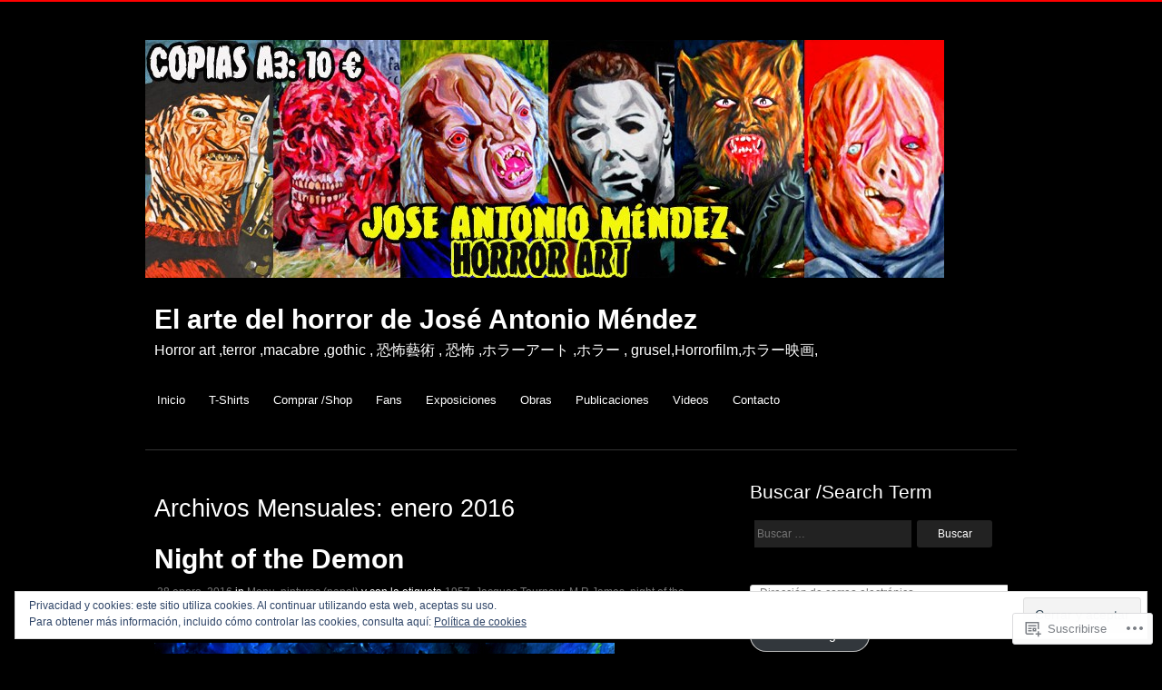

--- FILE ---
content_type: text/html; charset=UTF-8
request_url: https://joseamendez.wordpress.com/2016/01/
body_size: 82101
content:
<!DOCTYPE html>
<html lang="es">
<head>
<meta charset="UTF-8" />
<meta name="viewport" content="width=device-width" />
<title>enero | 2016 | El arte del horror de José Antonio Méndez</title>
<link rel="profile" href="http://gmpg.org/xfn/11" />
<link rel="pingback" href="https://joseamendez.wordpress.com/xmlrpc.php" />
<!--[if lt IE 9]>
<script src="https://s0.wp.com/wp-content/themes/pub/hero/js/html5.js?m=1354654449i" type="text/javascript"></script>
<![endif]-->

<meta name='robots' content='max-image-preview:large' />
<link rel='dns-prefetch' href='//s0.wp.com' />
<link rel='dns-prefetch' href='//af.pubmine.com' />
<link rel="alternate" type="application/rss+xml" title="El arte del horror de José Antonio Méndez &raquo; Feed" href="https://joseamendez.wordpress.com/feed/" />
<link rel="alternate" type="application/rss+xml" title="El arte del horror de José Antonio Méndez &raquo; Feed de los comentarios" href="https://joseamendez.wordpress.com/comments/feed/" />
	<script type="text/javascript">
		/* <![CDATA[ */
		function addLoadEvent(func) {
			var oldonload = window.onload;
			if (typeof window.onload != 'function') {
				window.onload = func;
			} else {
				window.onload = function () {
					oldonload();
					func();
				}
			}
		}
		/* ]]> */
	</script>
	<link crossorigin='anonymous' rel='stylesheet' id='all-css-0-1' href='/wp-content/mu-plugins/widgets/eu-cookie-law/templates/style.css?m=1642463000i&cssminify=yes' type='text/css' media='all' />
<style id='wp-emoji-styles-inline-css'>

	img.wp-smiley, img.emoji {
		display: inline !important;
		border: none !important;
		box-shadow: none !important;
		height: 1em !important;
		width: 1em !important;
		margin: 0 0.07em !important;
		vertical-align: -0.1em !important;
		background: none !important;
		padding: 0 !important;
	}
/*# sourceURL=wp-emoji-styles-inline-css */
</style>
<link crossorigin='anonymous' rel='stylesheet' id='all-css-2-1' href='/wp-content/plugins/gutenberg-core/v22.4.0/build/styles/block-library/style.min.css?m=1768935615i&cssminify=yes' type='text/css' media='all' />
<style id='wp-block-library-inline-css'>
.has-text-align-justify {
	text-align:justify;
}
.has-text-align-justify{text-align:justify;}

/*# sourceURL=wp-block-library-inline-css */
</style><style id='wp-block-paragraph-inline-css'>
.is-small-text{font-size:.875em}.is-regular-text{font-size:1em}.is-large-text{font-size:2.25em}.is-larger-text{font-size:3em}.has-drop-cap:not(:focus):first-letter{float:left;font-size:8.4em;font-style:normal;font-weight:100;line-height:.68;margin:.05em .1em 0 0;text-transform:uppercase}body.rtl .has-drop-cap:not(:focus):first-letter{float:none;margin-left:.1em}p.has-drop-cap.has-background{overflow:hidden}:root :where(p.has-background){padding:1.25em 2.375em}:where(p.has-text-color:not(.has-link-color)) a{color:inherit}p.has-text-align-left[style*="writing-mode:vertical-lr"],p.has-text-align-right[style*="writing-mode:vertical-rl"]{rotate:180deg}
/*# sourceURL=https://s0.wp.com/wp-content/plugins/gutenberg-core/v22.4.0/build/styles/block-library/paragraph/style.min.css */
</style>
<style id='global-styles-inline-css'>
:root{--wp--preset--aspect-ratio--square: 1;--wp--preset--aspect-ratio--4-3: 4/3;--wp--preset--aspect-ratio--3-4: 3/4;--wp--preset--aspect-ratio--3-2: 3/2;--wp--preset--aspect-ratio--2-3: 2/3;--wp--preset--aspect-ratio--16-9: 16/9;--wp--preset--aspect-ratio--9-16: 9/16;--wp--preset--color--black: #000000;--wp--preset--color--cyan-bluish-gray: #abb8c3;--wp--preset--color--white: #ffffff;--wp--preset--color--pale-pink: #f78da7;--wp--preset--color--vivid-red: #cf2e2e;--wp--preset--color--luminous-vivid-orange: #ff6900;--wp--preset--color--luminous-vivid-amber: #fcb900;--wp--preset--color--light-green-cyan: #7bdcb5;--wp--preset--color--vivid-green-cyan: #00d084;--wp--preset--color--pale-cyan-blue: #8ed1fc;--wp--preset--color--vivid-cyan-blue: #0693e3;--wp--preset--color--vivid-purple: #9b51e0;--wp--preset--gradient--vivid-cyan-blue-to-vivid-purple: linear-gradient(135deg,rgb(6,147,227) 0%,rgb(155,81,224) 100%);--wp--preset--gradient--light-green-cyan-to-vivid-green-cyan: linear-gradient(135deg,rgb(122,220,180) 0%,rgb(0,208,130) 100%);--wp--preset--gradient--luminous-vivid-amber-to-luminous-vivid-orange: linear-gradient(135deg,rgb(252,185,0) 0%,rgb(255,105,0) 100%);--wp--preset--gradient--luminous-vivid-orange-to-vivid-red: linear-gradient(135deg,rgb(255,105,0) 0%,rgb(207,46,46) 100%);--wp--preset--gradient--very-light-gray-to-cyan-bluish-gray: linear-gradient(135deg,rgb(238,238,238) 0%,rgb(169,184,195) 100%);--wp--preset--gradient--cool-to-warm-spectrum: linear-gradient(135deg,rgb(74,234,220) 0%,rgb(151,120,209) 20%,rgb(207,42,186) 40%,rgb(238,44,130) 60%,rgb(251,105,98) 80%,rgb(254,248,76) 100%);--wp--preset--gradient--blush-light-purple: linear-gradient(135deg,rgb(255,206,236) 0%,rgb(152,150,240) 100%);--wp--preset--gradient--blush-bordeaux: linear-gradient(135deg,rgb(254,205,165) 0%,rgb(254,45,45) 50%,rgb(107,0,62) 100%);--wp--preset--gradient--luminous-dusk: linear-gradient(135deg,rgb(255,203,112) 0%,rgb(199,81,192) 50%,rgb(65,88,208) 100%);--wp--preset--gradient--pale-ocean: linear-gradient(135deg,rgb(255,245,203) 0%,rgb(182,227,212) 50%,rgb(51,167,181) 100%);--wp--preset--gradient--electric-grass: linear-gradient(135deg,rgb(202,248,128) 0%,rgb(113,206,126) 100%);--wp--preset--gradient--midnight: linear-gradient(135deg,rgb(2,3,129) 0%,rgb(40,116,252) 100%);--wp--preset--font-size--small: 13px;--wp--preset--font-size--medium: 20px;--wp--preset--font-size--large: 36px;--wp--preset--font-size--x-large: 42px;--wp--preset--font-family--albert-sans: 'Albert Sans', sans-serif;--wp--preset--font-family--alegreya: Alegreya, serif;--wp--preset--font-family--arvo: Arvo, serif;--wp--preset--font-family--bodoni-moda: 'Bodoni Moda', serif;--wp--preset--font-family--bricolage-grotesque: 'Bricolage Grotesque', sans-serif;--wp--preset--font-family--cabin: Cabin, sans-serif;--wp--preset--font-family--chivo: Chivo, sans-serif;--wp--preset--font-family--commissioner: Commissioner, sans-serif;--wp--preset--font-family--cormorant: Cormorant, serif;--wp--preset--font-family--courier-prime: 'Courier Prime', monospace;--wp--preset--font-family--crimson-pro: 'Crimson Pro', serif;--wp--preset--font-family--dm-mono: 'DM Mono', monospace;--wp--preset--font-family--dm-sans: 'DM Sans', sans-serif;--wp--preset--font-family--dm-serif-display: 'DM Serif Display', serif;--wp--preset--font-family--domine: Domine, serif;--wp--preset--font-family--eb-garamond: 'EB Garamond', serif;--wp--preset--font-family--epilogue: Epilogue, sans-serif;--wp--preset--font-family--fahkwang: Fahkwang, sans-serif;--wp--preset--font-family--figtree: Figtree, sans-serif;--wp--preset--font-family--fira-sans: 'Fira Sans', sans-serif;--wp--preset--font-family--fjalla-one: 'Fjalla One', sans-serif;--wp--preset--font-family--fraunces: Fraunces, serif;--wp--preset--font-family--gabarito: Gabarito, system-ui;--wp--preset--font-family--ibm-plex-mono: 'IBM Plex Mono', monospace;--wp--preset--font-family--ibm-plex-sans: 'IBM Plex Sans', sans-serif;--wp--preset--font-family--ibarra-real-nova: 'Ibarra Real Nova', serif;--wp--preset--font-family--instrument-serif: 'Instrument Serif', serif;--wp--preset--font-family--inter: Inter, sans-serif;--wp--preset--font-family--josefin-sans: 'Josefin Sans', sans-serif;--wp--preset--font-family--jost: Jost, sans-serif;--wp--preset--font-family--libre-baskerville: 'Libre Baskerville', serif;--wp--preset--font-family--libre-franklin: 'Libre Franklin', sans-serif;--wp--preset--font-family--literata: Literata, serif;--wp--preset--font-family--lora: Lora, serif;--wp--preset--font-family--merriweather: Merriweather, serif;--wp--preset--font-family--montserrat: Montserrat, sans-serif;--wp--preset--font-family--newsreader: Newsreader, serif;--wp--preset--font-family--noto-sans-mono: 'Noto Sans Mono', sans-serif;--wp--preset--font-family--nunito: Nunito, sans-serif;--wp--preset--font-family--open-sans: 'Open Sans', sans-serif;--wp--preset--font-family--overpass: Overpass, sans-serif;--wp--preset--font-family--pt-serif: 'PT Serif', serif;--wp--preset--font-family--petrona: Petrona, serif;--wp--preset--font-family--piazzolla: Piazzolla, serif;--wp--preset--font-family--playfair-display: 'Playfair Display', serif;--wp--preset--font-family--plus-jakarta-sans: 'Plus Jakarta Sans', sans-serif;--wp--preset--font-family--poppins: Poppins, sans-serif;--wp--preset--font-family--raleway: Raleway, sans-serif;--wp--preset--font-family--roboto: Roboto, sans-serif;--wp--preset--font-family--roboto-slab: 'Roboto Slab', serif;--wp--preset--font-family--rubik: Rubik, sans-serif;--wp--preset--font-family--rufina: Rufina, serif;--wp--preset--font-family--sora: Sora, sans-serif;--wp--preset--font-family--source-sans-3: 'Source Sans 3', sans-serif;--wp--preset--font-family--source-serif-4: 'Source Serif 4', serif;--wp--preset--font-family--space-mono: 'Space Mono', monospace;--wp--preset--font-family--syne: Syne, sans-serif;--wp--preset--font-family--texturina: Texturina, serif;--wp--preset--font-family--urbanist: Urbanist, sans-serif;--wp--preset--font-family--work-sans: 'Work Sans', sans-serif;--wp--preset--spacing--20: 0.44rem;--wp--preset--spacing--30: 0.67rem;--wp--preset--spacing--40: 1rem;--wp--preset--spacing--50: 1.5rem;--wp--preset--spacing--60: 2.25rem;--wp--preset--spacing--70: 3.38rem;--wp--preset--spacing--80: 5.06rem;--wp--preset--shadow--natural: 6px 6px 9px rgba(0, 0, 0, 0.2);--wp--preset--shadow--deep: 12px 12px 50px rgba(0, 0, 0, 0.4);--wp--preset--shadow--sharp: 6px 6px 0px rgba(0, 0, 0, 0.2);--wp--preset--shadow--outlined: 6px 6px 0px -3px rgb(255, 255, 255), 6px 6px rgb(0, 0, 0);--wp--preset--shadow--crisp: 6px 6px 0px rgb(0, 0, 0);}:where(body) { margin: 0; }:where(.is-layout-flex){gap: 0.5em;}:where(.is-layout-grid){gap: 0.5em;}body .is-layout-flex{display: flex;}.is-layout-flex{flex-wrap: wrap;align-items: center;}.is-layout-flex > :is(*, div){margin: 0;}body .is-layout-grid{display: grid;}.is-layout-grid > :is(*, div){margin: 0;}body{padding-top: 0px;padding-right: 0px;padding-bottom: 0px;padding-left: 0px;}:root :where(.wp-element-button, .wp-block-button__link){background-color: #32373c;border-width: 0;color: #fff;font-family: inherit;font-size: inherit;font-style: inherit;font-weight: inherit;letter-spacing: inherit;line-height: inherit;padding-top: calc(0.667em + 2px);padding-right: calc(1.333em + 2px);padding-bottom: calc(0.667em + 2px);padding-left: calc(1.333em + 2px);text-decoration: none;text-transform: inherit;}.has-black-color{color: var(--wp--preset--color--black) !important;}.has-cyan-bluish-gray-color{color: var(--wp--preset--color--cyan-bluish-gray) !important;}.has-white-color{color: var(--wp--preset--color--white) !important;}.has-pale-pink-color{color: var(--wp--preset--color--pale-pink) !important;}.has-vivid-red-color{color: var(--wp--preset--color--vivid-red) !important;}.has-luminous-vivid-orange-color{color: var(--wp--preset--color--luminous-vivid-orange) !important;}.has-luminous-vivid-amber-color{color: var(--wp--preset--color--luminous-vivid-amber) !important;}.has-light-green-cyan-color{color: var(--wp--preset--color--light-green-cyan) !important;}.has-vivid-green-cyan-color{color: var(--wp--preset--color--vivid-green-cyan) !important;}.has-pale-cyan-blue-color{color: var(--wp--preset--color--pale-cyan-blue) !important;}.has-vivid-cyan-blue-color{color: var(--wp--preset--color--vivid-cyan-blue) !important;}.has-vivid-purple-color{color: var(--wp--preset--color--vivid-purple) !important;}.has-black-background-color{background-color: var(--wp--preset--color--black) !important;}.has-cyan-bluish-gray-background-color{background-color: var(--wp--preset--color--cyan-bluish-gray) !important;}.has-white-background-color{background-color: var(--wp--preset--color--white) !important;}.has-pale-pink-background-color{background-color: var(--wp--preset--color--pale-pink) !important;}.has-vivid-red-background-color{background-color: var(--wp--preset--color--vivid-red) !important;}.has-luminous-vivid-orange-background-color{background-color: var(--wp--preset--color--luminous-vivid-orange) !important;}.has-luminous-vivid-amber-background-color{background-color: var(--wp--preset--color--luminous-vivid-amber) !important;}.has-light-green-cyan-background-color{background-color: var(--wp--preset--color--light-green-cyan) !important;}.has-vivid-green-cyan-background-color{background-color: var(--wp--preset--color--vivid-green-cyan) !important;}.has-pale-cyan-blue-background-color{background-color: var(--wp--preset--color--pale-cyan-blue) !important;}.has-vivid-cyan-blue-background-color{background-color: var(--wp--preset--color--vivid-cyan-blue) !important;}.has-vivid-purple-background-color{background-color: var(--wp--preset--color--vivid-purple) !important;}.has-black-border-color{border-color: var(--wp--preset--color--black) !important;}.has-cyan-bluish-gray-border-color{border-color: var(--wp--preset--color--cyan-bluish-gray) !important;}.has-white-border-color{border-color: var(--wp--preset--color--white) !important;}.has-pale-pink-border-color{border-color: var(--wp--preset--color--pale-pink) !important;}.has-vivid-red-border-color{border-color: var(--wp--preset--color--vivid-red) !important;}.has-luminous-vivid-orange-border-color{border-color: var(--wp--preset--color--luminous-vivid-orange) !important;}.has-luminous-vivid-amber-border-color{border-color: var(--wp--preset--color--luminous-vivid-amber) !important;}.has-light-green-cyan-border-color{border-color: var(--wp--preset--color--light-green-cyan) !important;}.has-vivid-green-cyan-border-color{border-color: var(--wp--preset--color--vivid-green-cyan) !important;}.has-pale-cyan-blue-border-color{border-color: var(--wp--preset--color--pale-cyan-blue) !important;}.has-vivid-cyan-blue-border-color{border-color: var(--wp--preset--color--vivid-cyan-blue) !important;}.has-vivid-purple-border-color{border-color: var(--wp--preset--color--vivid-purple) !important;}.has-vivid-cyan-blue-to-vivid-purple-gradient-background{background: var(--wp--preset--gradient--vivid-cyan-blue-to-vivid-purple) !important;}.has-light-green-cyan-to-vivid-green-cyan-gradient-background{background: var(--wp--preset--gradient--light-green-cyan-to-vivid-green-cyan) !important;}.has-luminous-vivid-amber-to-luminous-vivid-orange-gradient-background{background: var(--wp--preset--gradient--luminous-vivid-amber-to-luminous-vivid-orange) !important;}.has-luminous-vivid-orange-to-vivid-red-gradient-background{background: var(--wp--preset--gradient--luminous-vivid-orange-to-vivid-red) !important;}.has-very-light-gray-to-cyan-bluish-gray-gradient-background{background: var(--wp--preset--gradient--very-light-gray-to-cyan-bluish-gray) !important;}.has-cool-to-warm-spectrum-gradient-background{background: var(--wp--preset--gradient--cool-to-warm-spectrum) !important;}.has-blush-light-purple-gradient-background{background: var(--wp--preset--gradient--blush-light-purple) !important;}.has-blush-bordeaux-gradient-background{background: var(--wp--preset--gradient--blush-bordeaux) !important;}.has-luminous-dusk-gradient-background{background: var(--wp--preset--gradient--luminous-dusk) !important;}.has-pale-ocean-gradient-background{background: var(--wp--preset--gradient--pale-ocean) !important;}.has-electric-grass-gradient-background{background: var(--wp--preset--gradient--electric-grass) !important;}.has-midnight-gradient-background{background: var(--wp--preset--gradient--midnight) !important;}.has-small-font-size{font-size: var(--wp--preset--font-size--small) !important;}.has-medium-font-size{font-size: var(--wp--preset--font-size--medium) !important;}.has-large-font-size{font-size: var(--wp--preset--font-size--large) !important;}.has-x-large-font-size{font-size: var(--wp--preset--font-size--x-large) !important;}.has-albert-sans-font-family{font-family: var(--wp--preset--font-family--albert-sans) !important;}.has-alegreya-font-family{font-family: var(--wp--preset--font-family--alegreya) !important;}.has-arvo-font-family{font-family: var(--wp--preset--font-family--arvo) !important;}.has-bodoni-moda-font-family{font-family: var(--wp--preset--font-family--bodoni-moda) !important;}.has-bricolage-grotesque-font-family{font-family: var(--wp--preset--font-family--bricolage-grotesque) !important;}.has-cabin-font-family{font-family: var(--wp--preset--font-family--cabin) !important;}.has-chivo-font-family{font-family: var(--wp--preset--font-family--chivo) !important;}.has-commissioner-font-family{font-family: var(--wp--preset--font-family--commissioner) !important;}.has-cormorant-font-family{font-family: var(--wp--preset--font-family--cormorant) !important;}.has-courier-prime-font-family{font-family: var(--wp--preset--font-family--courier-prime) !important;}.has-crimson-pro-font-family{font-family: var(--wp--preset--font-family--crimson-pro) !important;}.has-dm-mono-font-family{font-family: var(--wp--preset--font-family--dm-mono) !important;}.has-dm-sans-font-family{font-family: var(--wp--preset--font-family--dm-sans) !important;}.has-dm-serif-display-font-family{font-family: var(--wp--preset--font-family--dm-serif-display) !important;}.has-domine-font-family{font-family: var(--wp--preset--font-family--domine) !important;}.has-eb-garamond-font-family{font-family: var(--wp--preset--font-family--eb-garamond) !important;}.has-epilogue-font-family{font-family: var(--wp--preset--font-family--epilogue) !important;}.has-fahkwang-font-family{font-family: var(--wp--preset--font-family--fahkwang) !important;}.has-figtree-font-family{font-family: var(--wp--preset--font-family--figtree) !important;}.has-fira-sans-font-family{font-family: var(--wp--preset--font-family--fira-sans) !important;}.has-fjalla-one-font-family{font-family: var(--wp--preset--font-family--fjalla-one) !important;}.has-fraunces-font-family{font-family: var(--wp--preset--font-family--fraunces) !important;}.has-gabarito-font-family{font-family: var(--wp--preset--font-family--gabarito) !important;}.has-ibm-plex-mono-font-family{font-family: var(--wp--preset--font-family--ibm-plex-mono) !important;}.has-ibm-plex-sans-font-family{font-family: var(--wp--preset--font-family--ibm-plex-sans) !important;}.has-ibarra-real-nova-font-family{font-family: var(--wp--preset--font-family--ibarra-real-nova) !important;}.has-instrument-serif-font-family{font-family: var(--wp--preset--font-family--instrument-serif) !important;}.has-inter-font-family{font-family: var(--wp--preset--font-family--inter) !important;}.has-josefin-sans-font-family{font-family: var(--wp--preset--font-family--josefin-sans) !important;}.has-jost-font-family{font-family: var(--wp--preset--font-family--jost) !important;}.has-libre-baskerville-font-family{font-family: var(--wp--preset--font-family--libre-baskerville) !important;}.has-libre-franklin-font-family{font-family: var(--wp--preset--font-family--libre-franklin) !important;}.has-literata-font-family{font-family: var(--wp--preset--font-family--literata) !important;}.has-lora-font-family{font-family: var(--wp--preset--font-family--lora) !important;}.has-merriweather-font-family{font-family: var(--wp--preset--font-family--merriweather) !important;}.has-montserrat-font-family{font-family: var(--wp--preset--font-family--montserrat) !important;}.has-newsreader-font-family{font-family: var(--wp--preset--font-family--newsreader) !important;}.has-noto-sans-mono-font-family{font-family: var(--wp--preset--font-family--noto-sans-mono) !important;}.has-nunito-font-family{font-family: var(--wp--preset--font-family--nunito) !important;}.has-open-sans-font-family{font-family: var(--wp--preset--font-family--open-sans) !important;}.has-overpass-font-family{font-family: var(--wp--preset--font-family--overpass) !important;}.has-pt-serif-font-family{font-family: var(--wp--preset--font-family--pt-serif) !important;}.has-petrona-font-family{font-family: var(--wp--preset--font-family--petrona) !important;}.has-piazzolla-font-family{font-family: var(--wp--preset--font-family--piazzolla) !important;}.has-playfair-display-font-family{font-family: var(--wp--preset--font-family--playfair-display) !important;}.has-plus-jakarta-sans-font-family{font-family: var(--wp--preset--font-family--plus-jakarta-sans) !important;}.has-poppins-font-family{font-family: var(--wp--preset--font-family--poppins) !important;}.has-raleway-font-family{font-family: var(--wp--preset--font-family--raleway) !important;}.has-roboto-font-family{font-family: var(--wp--preset--font-family--roboto) !important;}.has-roboto-slab-font-family{font-family: var(--wp--preset--font-family--roboto-slab) !important;}.has-rubik-font-family{font-family: var(--wp--preset--font-family--rubik) !important;}.has-rufina-font-family{font-family: var(--wp--preset--font-family--rufina) !important;}.has-sora-font-family{font-family: var(--wp--preset--font-family--sora) !important;}.has-source-sans-3-font-family{font-family: var(--wp--preset--font-family--source-sans-3) !important;}.has-source-serif-4-font-family{font-family: var(--wp--preset--font-family--source-serif-4) !important;}.has-space-mono-font-family{font-family: var(--wp--preset--font-family--space-mono) !important;}.has-syne-font-family{font-family: var(--wp--preset--font-family--syne) !important;}.has-texturina-font-family{font-family: var(--wp--preset--font-family--texturina) !important;}.has-urbanist-font-family{font-family: var(--wp--preset--font-family--urbanist) !important;}.has-work-sans-font-family{font-family: var(--wp--preset--font-family--work-sans) !important;}
/*# sourceURL=global-styles-inline-css */
</style>

<style id='classic-theme-styles-inline-css'>
.wp-block-button__link{background-color:#32373c;border-radius:9999px;box-shadow:none;color:#fff;font-size:1.125em;padding:calc(.667em + 2px) calc(1.333em + 2px);text-decoration:none}.wp-block-file__button{background:#32373c;color:#fff}.wp-block-accordion-heading{margin:0}.wp-block-accordion-heading__toggle{background-color:inherit!important;color:inherit!important}.wp-block-accordion-heading__toggle:not(:focus-visible){outline:none}.wp-block-accordion-heading__toggle:focus,.wp-block-accordion-heading__toggle:hover{background-color:inherit!important;border:none;box-shadow:none;color:inherit;padding:var(--wp--preset--spacing--20,1em) 0;text-decoration:none}.wp-block-accordion-heading__toggle:focus-visible{outline:auto;outline-offset:0}
/*# sourceURL=/wp-content/plugins/gutenberg-core/v22.4.0/build/styles/block-library/classic.min.css */
</style>
<link crossorigin='anonymous' rel='stylesheet' id='all-css-4-1' href='/_static/??-eJx9jtsKwjAQRH/IzZK2eHkQv8Wki41mmyWbWPx7I0IVBF/mYThnGFwEfJoLzQUl1kuYFX1yMfmbYmfs3ljQwBIJMt3NgGPQshKg5RHJeNUNfg1xhc9WptaznMuLYBrDmSJxw/5pizQHnJNMqtCSQ2UoUxP1x3vXKNXhRDnheurER7sb7PbQ9313fQL3GVX9&cssminify=yes' type='text/css' media='all' />
<style id='jetpack_facebook_likebox-inline-css'>
.widget_facebook_likebox {
	overflow: hidden;
}

/*# sourceURL=/wp-content/mu-plugins/jetpack-plugin/moon/modules/widgets/facebook-likebox/style.css */
</style>
<link crossorigin='anonymous' rel='stylesheet' id='all-css-6-1' href='/_static/??-eJzTLy/QTc7PK0nNK9HPLdUtyClNz8wr1i9KTcrJTwcy0/WTi5G5ekCujj52Temp+bo5+cmJJZn5eSgc3bScxMwikFb7XFtDE1NLExMLc0OTLACohS2q&cssminify=yes' type='text/css' media='all' />
<style id='jetpack-global-styles-frontend-style-inline-css'>
:root { --font-headings: unset; --font-base: unset; --font-headings-default: -apple-system,BlinkMacSystemFont,"Segoe UI",Roboto,Oxygen-Sans,Ubuntu,Cantarell,"Helvetica Neue",sans-serif; --font-base-default: -apple-system,BlinkMacSystemFont,"Segoe UI",Roboto,Oxygen-Sans,Ubuntu,Cantarell,"Helvetica Neue",sans-serif;}
/*# sourceURL=jetpack-global-styles-frontend-style-inline-css */
</style>
<link crossorigin='anonymous' rel='stylesheet' id='all-css-8-1' href='/wp-content/themes/h4/global.css?m=1420737423i&cssminify=yes' type='text/css' media='all' />
<script type="text/javascript" id="wpcom-actionbar-placeholder-js-extra">
/* <![CDATA[ */
var actionbardata = {"siteID":"69358203","postID":"0","siteURL":"https://joseamendez.wordpress.com","xhrURL":"https://joseamendez.wordpress.com/wp-admin/admin-ajax.php","nonce":"517de47012","isLoggedIn":"","statusMessage":"","subsEmailDefault":"instantly","proxyScriptUrl":"https://s0.wp.com/wp-content/js/wpcom-proxy-request.js?m=1513050504i&amp;ver=20211021","i18n":{"followedText":"Las nuevas entradas de este sitio aparecer\u00e1n ahora en tu \u003Ca href=\"https://wordpress.com/reader\"\u003ELector\u003C/a\u003E","foldBar":"Contraer esta barra","unfoldBar":"Expandir esta barra","shortLinkCopied":"El enlace corto se ha copiado al portapapeles."}};
//# sourceURL=wpcom-actionbar-placeholder-js-extra
/* ]]> */
</script>
<script type="text/javascript" id="jetpack-mu-wpcom-settings-js-before">
/* <![CDATA[ */
var JETPACK_MU_WPCOM_SETTINGS = {"assetsUrl":"https://s0.wp.com/wp-content/mu-plugins/jetpack-mu-wpcom-plugin/moon/jetpack_vendor/automattic/jetpack-mu-wpcom/src/build/"};
//# sourceURL=jetpack-mu-wpcom-settings-js-before
/* ]]> */
</script>
<script crossorigin='anonymous' type='text/javascript'  src='/_static/??-eJyFjcsOwiAQRX/I6dSa+lgYvwWBEAgMOAPW/n3bqIk7V2dxT87FqYDOVC1VDIIcKxTOr7kLssN186RjM1a2MTya5fmDLnn6K0HyjlW1v/L37R6zgxKb8yQ4ZTbKCOioRN4hnQo+hw1AmcCZwmvilq7709CPh/54voQFmNpFWg=='></script>
<script type="text/javascript" id="rlt-proxy-js-after">
/* <![CDATA[ */
	rltInitialize( {"token":null,"iframeOrigins":["https:\/\/widgets.wp.com"]} );
//# sourceURL=rlt-proxy-js-after
/* ]]> */
</script>
<link rel="EditURI" type="application/rsd+xml" title="RSD" href="https://joseamendez.wordpress.com/xmlrpc.php?rsd" />
<meta name="generator" content="WordPress.com" />

<!-- Jetpack Open Graph Tags -->
<meta property="og:type" content="website" />
<meta property="og:title" content="enero 2016 &#8211; El arte del horror de José Antonio Méndez" />
<meta property="og:site_name" content="El arte del horror de José Antonio Méndez" />
<meta property="og:image" content="https://joseamendez.wordpress.com/wp-content/uploads/2018/08/cropped-pennywise-stephen-king-it-by-j-a-mc3a9ndez.jpg?w=200" />
<meta property="og:image:width" content="200" />
<meta property="og:image:height" content="200" />
<meta property="og:image:alt" content="" />
<meta property="og:locale" content="es_ES" />
<meta property="fb:app_id" content="249643311490" />

<!-- End Jetpack Open Graph Tags -->
<link rel='openid.server' href='https://joseamendez.wordpress.com/?openidserver=1' />
<link rel='openid.delegate' href='https://joseamendez.wordpress.com/' />
<link rel="search" type="application/opensearchdescription+xml" href="https://joseamendez.wordpress.com/osd.xml" title="El arte del horror de José Antonio Méndez" />
<link rel="search" type="application/opensearchdescription+xml" href="https://s1.wp.com/opensearch.xml" title="WordPress.com" />
		<style type="text/css">
			.recentcomments a {
				display: inline !important;
				padding: 0 !important;
				margin: 0 !important;
			}

			table.recentcommentsavatartop img.avatar, table.recentcommentsavatarend img.avatar {
				border: 0px;
				margin: 0;
			}

			table.recentcommentsavatartop a, table.recentcommentsavatarend a {
				border: 0px !important;
				background-color: transparent !important;
			}

			td.recentcommentsavatarend, td.recentcommentsavatartop {
				padding: 0px 0px 1px 0px;
				margin: 0px;
			}

			td.recentcommentstextend {
				border: none !important;
				padding: 0px 0px 2px 10px;
			}

			.rtl td.recentcommentstextend {
				padding: 0px 10px 2px 0px;
			}

			td.recentcommentstexttop {
				border: none;
				padding: 0px 0px 0px 10px;
			}

			.rtl td.recentcommentstexttop {
				padding: 0px 10px 0px 0px;
			}
		</style>
		<meta name="description" content="4 entradas publicadas por J.A.Méndez en January 2016" />
	<style type="text/css">
			.site-title a,
		.site-description {
			color: #ffffff;
		}
		</style>
	<script type="text/javascript">
/* <![CDATA[ */
var wa_client = {}; wa_client.cmd = []; wa_client.config = { 'blog_id': 69358203, 'blog_language': 'es', 'is_wordads': false, 'hosting_type': 0, 'afp_account_id': null, 'afp_host_id': 5038568878849053, 'theme': 'pub/hero', '_': { 'title': 'Anuncio publicitario', 'privacy_settings': 'Ajustes de privacidad' }, 'formats': [ 'belowpost', 'bottom_sticky', 'sidebar_sticky_right', 'sidebar', 'gutenberg_rectangle', 'gutenberg_leaderboard', 'gutenberg_mobile_leaderboard', 'gutenberg_skyscraper' ] };
/* ]]> */
</script>
		<script type="text/javascript">

			window.doNotSellCallback = function() {

				var linkElements = [
					'a[href="https://wordpress.com/?ref=footer_blog"]',
					'a[href="https://wordpress.com/?ref=footer_website"]',
					'a[href="https://wordpress.com/?ref=vertical_footer"]',
					'a[href^="https://wordpress.com/?ref=footer_segment_"]',
				].join(',');

				var dnsLink = document.createElement( 'a' );
				dnsLink.href = 'https://wordpress.com/es/advertising-program-optout/';
				dnsLink.classList.add( 'do-not-sell-link' );
				dnsLink.rel = 'nofollow';
				dnsLink.style.marginLeft = '0.5em';
				dnsLink.textContent = 'No vendas ni compartas mi información personal';

				var creditLinks = document.querySelectorAll( linkElements );

				if ( 0 === creditLinks.length ) {
					return false;
				}

				Array.prototype.forEach.call( creditLinks, function( el ) {
					el.insertAdjacentElement( 'afterend', dnsLink );
				});

				return true;
			};

		</script>
		<link rel="icon" href="https://joseamendez.wordpress.com/wp-content/uploads/2018/08/cropped-pennywise-stephen-king-it-by-j-a-mc3a9ndez.jpg?w=32" sizes="32x32" />
<link rel="icon" href="https://joseamendez.wordpress.com/wp-content/uploads/2018/08/cropped-pennywise-stephen-king-it-by-j-a-mc3a9ndez.jpg?w=192" sizes="192x192" />
<link rel="apple-touch-icon" href="https://joseamendez.wordpress.com/wp-content/uploads/2018/08/cropped-pennywise-stephen-king-it-by-j-a-mc3a9ndez.jpg?w=180" />
<meta name="msapplication-TileImage" content="https://joseamendez.wordpress.com/wp-content/uploads/2018/08/cropped-pennywise-stephen-king-it-by-j-a-mc3a9ndez.jpg?w=270" />
<script type="text/javascript">
	window.google_analytics_uacct = "UA-52447-2";
</script>

<script type="text/javascript">
	var _gaq = _gaq || [];
	_gaq.push(['_setAccount', 'UA-52447-2']);
	_gaq.push(['_gat._anonymizeIp']);
	_gaq.push(['_setDomainName', 'wordpress.com']);
	_gaq.push(['_initData']);
	_gaq.push(['_trackPageview']);

	(function() {
		var ga = document.createElement('script'); ga.type = 'text/javascript'; ga.async = true;
		ga.src = ('https:' == document.location.protocol ? 'https://ssl' : 'http://www') + '.google-analytics.com/ga.js';
		(document.getElementsByTagName('head')[0] || document.getElementsByTagName('body')[0]).appendChild(ga);
	})();
</script>
<link crossorigin='anonymous' rel='stylesheet' id='all-css-0-3' href='/_static/??-eJytj9sKwjAMQH/ILsyh4oP4KVLTMOLSC03L8O9VvKAgosO3nBAOJzAmgzEUCgV8NUlqz0HhQCVZHG4MPsYAOw4Ie4k4KOjIiXKDqjP43uCjq0IKaHOsSvI4ui9+FV6TKosDrXvFzKlwPB+/UOM5TDL3FCgzXoRvx6n/j+x6KufKiGzFeHJszVWu5Sg01VtYyJneilA+fqI/hd+Sn+Ai3vpNu1p069Wya+eHE2/B58Q=&cssminify=yes' type='text/css' media='all' />
</head>

<body class="archive date wp-theme-pubhero customizer-styles-applied jetpack-reblog-enabled">
<div id="page" class="hfeed site">
		<header id="masthead" class="site-header" role="banner">
		<hgroup>
							<a href="https://joseamendez.wordpress.com/" title="El arte del horror de José Antonio Méndez" rel="home">
					<img src="https://joseamendez.wordpress.com/wp-content/uploads/2016/02/cropped-portada-horror.jpg" class="header-image" width="880" height="262" alt="" />
				</a>
			
			<a href="https://joseamendez.wordpress.com/" class="site-logo-link" rel="home" itemprop="url"></a>
			<h1 class="site-title"><a href="https://joseamendez.wordpress.com/" title="El arte del horror de José Antonio Méndez" rel="home">El arte del horror de José Antonio Méndez</a></h1>
			<h2 class="site-description">Horror art ,terror ,macabre ,gothic , 恐怖藝術 , 恐怖  ,ホラーアート ,ホラー , grusel,Horrorfilm,ホラー映画,</h2>
		</hgroup>

		<nav role="navigation" class="site-navigation main-navigation">
			<h1 class="assistive-text">Menú</h1>
			<div class="assistive-text skip-link"><a href="#content" title="Saltar al contenido.">Saltar al contenido.</a></div>

			<div class="menu-menu-container"><ul id="menu-menu" class="menu"><li id="menu-item-469" class="menu-item menu-item-type-custom menu-item-object-custom menu-item-home menu-item-469"><a href="https://joseamendez.wordpress.com/">Inicio</a></li>
<li id="menu-item-1661" class="menu-item menu-item-type-taxonomy menu-item-object-category menu-item-1661"><a href="https://joseamendez.wordpress.com/category/camisetas/">T-Shirts</a></li>
<li id="menu-item-4653" class="menu-item menu-item-type-post_type menu-item-object-page menu-item-4653"><a href="https://joseamendez.wordpress.com/4642-2/">Comprar /Shop</a></li>
<li id="menu-item-466" class="menu-item menu-item-type-taxonomy menu-item-object-category menu-item-466"><a href="https://joseamendez.wordpress.com/category/fans/">Fans</a></li>
<li id="menu-item-465" class="menu-item menu-item-type-taxonomy menu-item-object-category menu-item-465"><a href="https://joseamendez.wordpress.com/category/exposiciones/">Exposiciones</a></li>
<li id="menu-item-467" class="menu-item menu-item-type-taxonomy menu-item-object-category menu-item-has-children menu-item-467"><a href="https://joseamendez.wordpress.com/category/menu/">Obras</a>
<ul class="sub-menu">
	<li id="menu-item-471" class="menu-item menu-item-type-taxonomy menu-item-object-category menu-item-471"><a href="https://joseamendez.wordpress.com/category/menu/pinturas-lienzo/">Composiciones</a></li>
	<li id="menu-item-706" class="menu-item menu-item-type-taxonomy menu-item-object-category menu-item-706"><a href="https://joseamendez.wordpress.com/category/menu/pinturas-tablilla/">Retratros (Lienzo)</a></li>
	<li id="menu-item-473" class="menu-item menu-item-type-taxonomy menu-item-object-category menu-item-473"><a href="https://joseamendez.wordpress.com/category/menu/dibujos-lapiz/">Retratos (lápiz)</a></li>
	<li id="menu-item-472" class="menu-item menu-item-type-taxonomy menu-item-object-category menu-item-472"><a href="https://joseamendez.wordpress.com/category/menu/pinturas-papel/">Retratos (papel)</a></li>
	<li id="menu-item-1136" class="menu-item menu-item-type-taxonomy menu-item-object-category menu-item-1136"><a href="https://joseamendez.wordpress.com/category/menu/encargos/">Encargos</a></li>
</ul>
</li>
<li id="menu-item-468" class="menu-item menu-item-type-taxonomy menu-item-object-category menu-item-has-children menu-item-468"><a href="https://joseamendez.wordpress.com/category/publicaciones/">Publicaciones</a>
<ul class="sub-menu">
	<li id="menu-item-571" class="menu-item menu-item-type-taxonomy menu-item-object-category menu-item-571"><a href="https://joseamendez.wordpress.com/category/digital/">digital</a></li>
	<li id="menu-item-572" class="menu-item menu-item-type-taxonomy menu-item-object-category menu-item-572"><a href="https://joseamendez.wordpress.com/category/papel/">papel</a></li>
</ul>
</li>
<li id="menu-item-573" class="menu-item menu-item-type-taxonomy menu-item-object-category menu-item-573"><a href="https://joseamendez.wordpress.com/category/videos/">Videos</a></li>
<li id="menu-item-470" class="menu-item menu-item-type-post_type menu-item-object-page menu-item-470"><a href="https://joseamendez.wordpress.com/acerca-de/">Contacto</a></li>
</ul></div>		</nav><!-- .site-navigation .main-navigation -->
		<div class="clearfix"></div>
	</header><!-- #masthead .site-header -->

	<div id="main" class="site-main">
		<section id="primary" class="content-area">
			<div id="content" class="site-content" role="main">

			
				<header class="page-header">
					<h1 class="page-title">
						Archivos Mensuales: <span>enero 2016</span>					</h1>
									</header><!-- .page-header -->

								
					
<article id="post-413" class="post-413 post type-post status-publish format-image hentry category-menu category-pinturas-papel tag-232334 tag-jacques-tourneur tag-m-r-james tag-night-of-the-demon post_format-post-format-image">
	<header class="entry-header">
		<h1 class="entry-title"><a href="https://joseamendez.wordpress.com/2016/01/28/night-of-the-demon/" rel="bookmark">Night of the&nbsp;Demon</a></h1>

				<div class="entry-meta">
			<a href="https://joseamendez.wordpress.com/2016/01/28/night-of-the-demon/" title="1:48 pm" rel="bookmark"><time class="entry-date" datetime="2016-01-28T13:48:54+00:00" pubdate>28 enero, 2016</time></a><span class="byline"> de <span class="author vcard"><a class="url fn n" href="https://joseamendez.wordpress.com/author/josefvondoom/" title="Ver todas las entradas de J.A.Méndez" rel="author">J.A.Méndez</a></span></span>			 in <a href="https://joseamendez.wordpress.com/category/menu/" rel="category tag">Menu</a>, <a href="https://joseamendez.wordpress.com/category/menu/pinturas-papel/" rel="category tag">pinturas (papel)</a> y con la etiqueta <a href="https://joseamendez.wordpress.com/tag/1957/" rel="tag">1957</a>, <a href="https://joseamendez.wordpress.com/tag/jacques-tourneur/" rel="tag">Jacques Tourneur</a>, <a href="https://joseamendez.wordpress.com/tag/m-r-james/" rel="tag">M.R.James</a>, <a href="https://joseamendez.wordpress.com/tag/night-of-the-demon/" rel="tag">night of the demon</a>						<span class="sep"> | </span>
			<span class="comments-link"><a href="https://joseamendez.wordpress.com/2016/01/28/night-of-the-demon/#respond">Deja un comentario</a></span>
								</div><!-- .entry-meta -->
			</header><!-- .entry-header -->

		<div class="entry-content">
		<p><a href="http://fineartamerica.com/featured/night-demon-jose-mendez.html" target="_blank" rel="noopener"><img data-attachment-id="411" data-permalink="https://joseamendez.wordpress.com/night-of-the-demon-by-jamendez/" data-orig-file="https://joseamendez.wordpress.com/wp-content/uploads/2016/01/night-of-the-demon-by-jamendez.jpg" data-orig-size="507,650" data-comments-opened="1" data-image-meta="{&quot;aperture&quot;:&quot;0&quot;,&quot;credit&quot;:&quot;&quot;,&quot;camera&quot;:&quot;&quot;,&quot;caption&quot;:&quot;&quot;,&quot;created_timestamp&quot;:&quot;0&quot;,&quot;copyright&quot;:&quot;&quot;,&quot;focal_length&quot;:&quot;0&quot;,&quot;iso&quot;:&quot;0&quot;,&quot;shutter_speed&quot;:&quot;0&quot;,&quot;title&quot;:&quot;&quot;,&quot;orientation&quot;:&quot;1&quot;}" data-image-title="Night of the Demon by JAMendez" data-image-description="" data-image-caption="" data-medium-file="https://joseamendez.wordpress.com/wp-content/uploads/2016/01/night-of-the-demon-by-jamendez.jpg?w=234" data-large-file="https://joseamendez.wordpress.com/wp-content/uploads/2016/01/night-of-the-demon-by-jamendez.jpg?w=507" class="alignnone size-full wp-image-411" src="https://joseamendez.wordpress.com/wp-content/uploads/2016/01/night-of-the-demon-by-jamendez.jpg?w=620" alt="Night of the Demon by JAMendez"   srcset="https://joseamendez.wordpress.com/wp-content/uploads/2016/01/night-of-the-demon-by-jamendez.jpg 507w, https://joseamendez.wordpress.com/wp-content/uploads/2016/01/night-of-the-demon-by-jamendez.jpg?w=117&amp;h=150 117w, https://joseamendez.wordpress.com/wp-content/uploads/2016/01/night-of-the-demon-by-jamendez.jpg?w=234&amp;h=300 234w" sizes="(max-width: 507px) 100vw, 507px" /></a></p>
<p>Original available ,prints <a href="https://fineartamerica.com/featured/night-demon-jose-mendez.html" target="_blank" rel="noopener">here</a></p>
			</div><!-- .entry-content -->
	
</article><!-- #post-413 -->

				
					
<article id="post-399" class="post-399 post type-post status-publish format-standard hentry category-menu category-pinturas-lienzo tag-blind-dead tag-la-noche-del-terror-ciego tag-ossorio tag-tombs-of-the-blind-dead">
	<header class="entry-header">
		<h1 class="entry-title"><a href="https://joseamendez.wordpress.com/2016/01/23/la-noche-del-terror-ciego/" rel="bookmark">Tombs of the blind&nbsp;dead</a></h1>

				<div class="entry-meta">
			<a href="https://joseamendez.wordpress.com/2016/01/23/la-noche-del-terror-ciego/" title="2:57 pm" rel="bookmark"><time class="entry-date" datetime="2016-01-23T14:57:16+00:00" pubdate>23 enero, 2016</time></a><span class="byline"> de <span class="author vcard"><a class="url fn n" href="https://joseamendez.wordpress.com/author/josefvondoom/" title="Ver todas las entradas de J.A.Méndez" rel="author">J.A.Méndez</a></span></span>			 in <a href="https://joseamendez.wordpress.com/category/menu/" rel="category tag">Menu</a>, <a href="https://joseamendez.wordpress.com/category/menu/pinturas-lienzo/" rel="category tag">pinturas (lienzo)</a> y con la etiqueta <a href="https://joseamendez.wordpress.com/tag/blind-dead/" rel="tag">blind dead</a>, <a href="https://joseamendez.wordpress.com/tag/la-noche-del-terror-ciego/" rel="tag">la noche del terror ciego</a>, <a href="https://joseamendez.wordpress.com/tag/ossorio/" rel="tag">ossorio</a>, <a href="https://joseamendez.wordpress.com/tag/tombs-of-the-blind-dead/" rel="tag">tombs of the blind dead</a>						<span class="sep"> | </span>
			<span class="comments-link"><a href="https://joseamendez.wordpress.com/2016/01/23/la-noche-del-terror-ciego/#respond">Deja un comentario</a></span>
								</div><!-- .entry-meta -->
			</header><!-- .entry-header -->

		<div class="entry-content">
		<p><a href="https://fineartamerica.com/featured/blind-dead-jose-mendez.html" target="_blank" rel="noopener"><img data-attachment-id="4237" data-permalink="https://joseamendez.wordpress.com/2016/01/23/la-noche-del-terror-ciego/blind-dead-josef-mendez-3/#main" data-orig-file="https://joseamendez.wordpress.com/wp-content/uploads/2016/01/blind-dead-josef-mendez.jpg" data-orig-size="613,750" data-comments-opened="1" data-image-meta="{&quot;aperture&quot;:&quot;0&quot;,&quot;credit&quot;:&quot;KONICA MINOLTA AccurioPrint C307&quot;,&quot;camera&quot;:&quot;&quot;,&quot;caption&quot;:&quot;&quot;,&quot;created_timestamp&quot;:&quot;0&quot;,&quot;copyright&quot;:&quot;&quot;,&quot;focal_length&quot;:&quot;0&quot;,&quot;iso&quot;:&quot;0&quot;,&quot;shutter_speed&quot;:&quot;0&quot;,&quot;title&quot;:&quot;&quot;,&quot;orientation&quot;:&quot;1&quot;}" data-image-title="Blind Dead Josef Mendez" data-image-description="" data-image-caption="" data-medium-file="https://joseamendez.wordpress.com/wp-content/uploads/2016/01/blind-dead-josef-mendez.jpg?w=245" data-large-file="https://joseamendez.wordpress.com/wp-content/uploads/2016/01/blind-dead-josef-mendez.jpg?w=613" class="alignnone wp-image-4237 size-full" src="https://joseamendez.wordpress.com/wp-content/uploads/2016/01/blind-dead-josef-mendez.jpg" alt="" width="613" height="750" srcset="https://joseamendez.wordpress.com/wp-content/uploads/2016/01/blind-dead-josef-mendez.jpg 613w, https://joseamendez.wordpress.com/wp-content/uploads/2016/01/blind-dead-josef-mendez.jpg?w=123&amp;h=150 123w, https://joseamendez.wordpress.com/wp-content/uploads/2016/01/blind-dead-josef-mendez.jpg?w=245&amp;h=300 245w" sizes="(max-width: 613px) 100vw, 613px" /></a></p>
<p>O<em>rignal painting is available , an other products are availabe in <a href="https://fineartamerica.com/featured/blind-dead-jose-mendez.html" target="_blank" rel="noopener">fineartamerica</a> , <a href="https://society6.com/product/blind-dead6281044_print?sku=s6-22516696p4a1v45" target="_blank" rel="noopener">society6</a> &amp; <a href="https://www.redbubble.com/es/shop/ap/28292149?ref=studio-promote" target="_blank" rel="noopener">redbubble</a><br /></em></p>


<p class="wp-block-paragraph"></p>
			</div><!-- .entry-content -->
	
</article><!-- #post-399 -->

				
					
<article id="post-393" class="post-393 post type-post status-publish format-standard hentry category-menu category-pinturas-papel">
	<header class="entry-header">
		<h1 class="entry-title"><a href="https://joseamendez.wordpress.com/2016/01/19/dr-anton-phibes/" rel="bookmark">Dr.Anton Phibes</a></h1>

				<div class="entry-meta">
			<a href="https://joseamendez.wordpress.com/2016/01/19/dr-anton-phibes/" title="7:12 pm" rel="bookmark"><time class="entry-date" datetime="2016-01-19T19:12:42+00:00" pubdate>19 enero, 2016</time></a><span class="byline"> de <span class="author vcard"><a class="url fn n" href="https://joseamendez.wordpress.com/author/josefvondoom/" title="Ver todas las entradas de J.A.Méndez" rel="author">J.A.Méndez</a></span></span>			en <a href="https://joseamendez.wordpress.com/category/menu/" rel="category tag">Menu</a>, <a href="https://joseamendez.wordpress.com/category/menu/pinturas-papel/" rel="category tag">pinturas (papel)</a>						<span class="sep"> | </span>
			<span class="comments-link"><a href="https://joseamendez.wordpress.com/2016/01/19/dr-anton-phibes/#respond">Deja un comentario</a></span>
								</div><!-- .entry-meta -->
			</header><!-- .entry-header -->

		<div class="entry-content">
		<p><a href="http://fineartamerica.com/featured/phibes-jose-mendez.html" target="_blank"><img data-attachment-id="394" data-permalink="https://joseamendez.wordpress.com/2016/01/19/dr-anton-phibes/dr-anton-phibes-by-j-a-mendez/#main" data-orig-file="https://joseamendez.wordpress.com/wp-content/uploads/2016/01/dr-anton-phibes-by-j-a-mc3a9ndez.jpg" data-orig-size="502,650" data-comments-opened="1" data-image-meta="{&quot;aperture&quot;:&quot;0&quot;,&quot;credit&quot;:&quot;&quot;,&quot;camera&quot;:&quot;&quot;,&quot;caption&quot;:&quot;&quot;,&quot;created_timestamp&quot;:&quot;0&quot;,&quot;copyright&quot;:&quot;&quot;,&quot;focal_length&quot;:&quot;0&quot;,&quot;iso&quot;:&quot;0&quot;,&quot;shutter_speed&quot;:&quot;0&quot;,&quot;title&quot;:&quot;&quot;,&quot;orientation&quot;:&quot;1&quot;}" data-image-title="Dr.Anton Phibes by J.A.Méndez" data-image-description="" data-image-caption="" data-medium-file="https://joseamendez.wordpress.com/wp-content/uploads/2016/01/dr-anton-phibes-by-j-a-mc3a9ndez.jpg?w=232" data-large-file="https://joseamendez.wordpress.com/wp-content/uploads/2016/01/dr-anton-phibes-by-j-a-mc3a9ndez.jpg?w=502" class="alignnone size-full wp-image-394" src="https://joseamendez.wordpress.com/wp-content/uploads/2016/01/dr-anton-phibes-by-j-a-mc3a9ndez.jpg" alt="Dr.Anton Phibes by J.A.Méndez" width="502" height="650" srcset="https://joseamendez.wordpress.com/wp-content/uploads/2016/01/dr-anton-phibes-by-j-a-mc3a9ndez.jpg 502w, https://joseamendez.wordpress.com/wp-content/uploads/2016/01/dr-anton-phibes-by-j-a-mc3a9ndez.jpg?w=116&amp;h=150 116w, https://joseamendez.wordpress.com/wp-content/uploads/2016/01/dr-anton-phibes-by-j-a-mc3a9ndez.jpg?w=232&amp;h=300 232w" sizes="(max-width: 502px) 100vw, 502px" /></a></p>
<p>Original available ,prints here :<em><strong><a href="http://www.artehorror.com" target="_blank"> www.artehorror.com</a></strong></em></p>
			</div><!-- .entry-content -->
	
</article><!-- #post-393 -->

				
					
<article id="post-384" class="post-384 post type-post status-publish format-image hentry category-encargos category-menu tag-bookcover tag-george-e-vault tag-libros post_format-post-format-image">
	<header class="entry-header">
		<h1 class="entry-title"><a href="https://joseamendez.wordpress.com/2016/01/19/as-sete-cousas-mortais/" rel="bookmark">As Sete cousas&nbsp;mortáis</a></h1>

				<div class="entry-meta">
			<a href="https://joseamendez.wordpress.com/2016/01/19/as-sete-cousas-mortais/" title="7:02 pm" rel="bookmark"><time class="entry-date" datetime="2016-01-19T19:02:17+00:00" pubdate>19 enero, 2016</time></a><span class="byline"> de <span class="author vcard"><a class="url fn n" href="https://joseamendez.wordpress.com/author/josefvondoom/" title="Ver todas las entradas de J.A.Méndez" rel="author">J.A.Méndez</a></span></span>			 in <a href="https://joseamendez.wordpress.com/category/menu/encargos/" rel="category tag">encargos</a>, <a href="https://joseamendez.wordpress.com/category/menu/" rel="category tag">Menu</a> y con la etiqueta <a href="https://joseamendez.wordpress.com/tag/bookcover/" rel="tag">bookcover</a>, <a href="https://joseamendez.wordpress.com/tag/george-e-vault/" rel="tag">George E.Vault</a>, <a href="https://joseamendez.wordpress.com/tag/libros/" rel="tag">libros</a>						<span class="sep"> | </span>
			<span class="comments-link"><a href="https://joseamendez.wordpress.com/2016/01/19/as-sete-cousas-mortais/#respond">Deja un comentario</a></span>
								</div><!-- .entry-meta -->
			</header><!-- .entry-header -->

		<div class="entry-content">
		<p><a href="http://fineartamerica.com/featured/seven-ways-to-die-jose-mendez.html" target="_blank"><img data-attachment-id="386" data-permalink="https://joseamendez.wordpress.com/2016/01/19/as-sete-cousas-mortais/7-ways-to-die-by-jamendez/#main" data-orig-file="https://joseamendez.wordpress.com/wp-content/uploads/2016/01/7-ways-to-die-by-jamendez.jpg" data-orig-size="700,689" data-comments-opened="1" data-image-meta="{&quot;aperture&quot;:&quot;0&quot;,&quot;credit&quot;:&quot;&quot;,&quot;camera&quot;:&quot;&quot;,&quot;caption&quot;:&quot;&quot;,&quot;created_timestamp&quot;:&quot;0&quot;,&quot;copyright&quot;:&quot;&quot;,&quot;focal_length&quot;:&quot;0&quot;,&quot;iso&quot;:&quot;0&quot;,&quot;shutter_speed&quot;:&quot;0&quot;,&quot;title&quot;:&quot;&quot;,&quot;orientation&quot;:&quot;1&quot;}" data-image-title="7 ways to Die by JAMendez" data-image-description="" data-image-caption="" data-medium-file="https://joseamendez.wordpress.com/wp-content/uploads/2016/01/7-ways-to-die-by-jamendez.jpg?w=300" data-large-file="https://joseamendez.wordpress.com/wp-content/uploads/2016/01/7-ways-to-die-by-jamendez.jpg?w=620" loading="lazy" class="alignnone size-full wp-image-386" src="https://joseamendez.wordpress.com/wp-content/uploads/2016/01/7-ways-to-die-by-jamendez.jpg" alt="7 ways to Die by JAMendez" width="700" height="689" srcset="https://joseamendez.wordpress.com/wp-content/uploads/2016/01/7-ways-to-die-by-jamendez.jpg 700w, https://joseamendez.wordpress.com/wp-content/uploads/2016/01/7-ways-to-die-by-jamendez.jpg?w=150&amp;h=148 150w, https://joseamendez.wordpress.com/wp-content/uploads/2016/01/7-ways-to-die-by-jamendez.jpg?w=300&amp;h=295 300w" sizes="(max-width: 700px) 100vw, 700px" /></a></p>
<p>Portada para la novela fantástica <strong>«As sete cousas mortáis»</strong> de Jorge Emilio Bóveda<br />
Aquí podéis ver su página <a href="http://vault.jimdo.com/" rel="nofollow">http://vault.jimdo.com/</a></p>
			</div><!-- .entry-content -->
	
</article><!-- #post-384 -->

				
				
			
			</div><!-- #content .site-content -->
		</section><!-- #primary .content-area -->

		<div id="secondary" class="widget-area" role="complementary">
						<aside id="search-5" class="widget widget_search"><h1 class="widget-title">Buscar /Search Term</h1>	<form method="get" id="searchform" action="https://joseamendez.wordpress.com/" role="search">
		<label for="s" class="assistive-text">Buscar</label>
		<input type="text" class="field" name="s" value="" id="s" placeholder="Buscar &hellip;" />
		<input type="submit" class="submit" name="submit" id="searchsubmit" value="Buscar" />
	</form>
</aside><aside id="blog_subscription-3" class="widget widget_blog_subscription jetpack_subscription_widget">
			<div class="wp-block-jetpack-subscriptions__container">
			<form
				action="https://subscribe.wordpress.com"
				method="post"
				accept-charset="utf-8"
				data-blog="69358203"
				data-post_access_level="everybody"
				id="subscribe-blog"
			>
								<p id="subscribe-email">
					<label
						id="subscribe-field-label"
						for="subscribe-field"
						class="screen-reader-text"
					>
						Dirección de correo electrónico:					</label>

					<input
							type="email"
							name="email"
							autocomplete="email"
							
							style="width: 95%; padding: 1px 10px"
							placeholder="Dirección de correo electrónico"
							value=""
							id="subscribe-field"
							required
						/>				</p>

				<p id="subscribe-submit"
									>
					<input type="hidden" name="action" value="subscribe"/>
					<input type="hidden" name="blog_id" value="69358203"/>
					<input type="hidden" name="source" value="https://joseamendez.wordpress.com/2016/01/"/>
					<input type="hidden" name="sub-type" value="widget"/>
					<input type="hidden" name="redirect_fragment" value="subscribe-blog"/>
					<input type="hidden" id="_wpnonce" name="_wpnonce" value="a09398c133" />					<button type="submit"
													class="wp-block-button__link"
																	>
						Follow /Seguir					</button>
				</p>
			</form>
							<div class="wp-block-jetpack-subscriptions__subscount">
					Únete a otros 6.354 suscriptores				</div>
						</div>
			
</aside><aside id="facebook-likebox-3" class="widget widget_facebook_likebox"><h1 class="widget-title"><a href="https://www.facebook.com/ArteHorror">Facebook</a></h1>		<div id="fb-root"></div>
		<div class="fb-page" data-href="https://www.facebook.com/ArteHorror" data-width="200"  data-height="432" data-hide-cover="false" data-show-facepile="true" data-tabs="false" data-hide-cta="false" data-small-header="false">
		<div class="fb-xfbml-parse-ignore"><blockquote cite="https://www.facebook.com/ArteHorror"><a href="https://www.facebook.com/ArteHorror">Facebook</a></blockquote></div>
		</div>
		</aside><aside id="wpcom_social_media_icons_widget-5" class="widget widget_wpcom_social_media_icons_widget"><h1 class="widget-title">Redes Sociales</h1><ul><li><a href="https://www.facebook.com/joseffmendez/" class="genericon genericon-facebook" target="_blank"><span class="screen-reader-text">Ver perfil de joseffmendez en Facebook</span></a></li><li><a href="https://twitter.com/joseffmendez/" class="genericon genericon-twitter" target="_blank"><span class="screen-reader-text">Ver perfil de joseffmendez en Twitter</span></a></li><li><a href="https://www.instagram.com/josefvondoom/" class="genericon genericon-instagram" target="_blank"><span class="screen-reader-text">Ver perfil de josefvondoom en Instagram</span></a></li><li><a href="https://www.pinterest.com/josefmendez/" class="genericon genericon-pinterest" target="_blank"><span class="screen-reader-text">Ver perfil de josefmendez en Pinterest</span></a></li></ul></aside>
		<aside id="recent-posts-5" class="widget widget_recent_entries">
		<h1 class="widget-title">últimas obras</h1>
		<ul>
											<li>
					<a href="https://joseamendez.wordpress.com/2025/12/31/fright-night-tom-holland-1985/">Fright night (Tom Holland,&nbsp;1985)</a>
									</li>
											<li>
					<a href="https://joseamendez.wordpress.com/2025/12/30/jason-voorhees-2025/">Jason Voorhees 2025</a>
									</li>
											<li>
					<a href="https://joseamendez.wordpress.com/2025/12/29/curtas-2025/">Curtas 2025</a>
									</li>
											<li>
					<a href="https://joseamendez.wordpress.com/2025/12/29/kill-bill-uma/">Kill Bill Uma</a>
									</li>
											<li>
					<a href="https://joseamendez.wordpress.com/2025/12/29/david-lynch-donut-twin-peaks/">David Lynch donut (Twin&nbsp;Peaks)</a>
									</li>
					</ul>

		</aside><aside id="archives-5" class="widget widget_archive"><h1 class="widget-title">Archivos</h1>		<label class="screen-reader-text" for="archives-dropdown-5">Archivos</label>
		<select id="archives-dropdown-5" name="archive-dropdown">
			
			<option value="">Elegir el mes</option>
				<option value='https://joseamendez.wordpress.com/2025/12/'> diciembre 2025 </option>
	<option value='https://joseamendez.wordpress.com/2025/10/'> octubre 2025 </option>
	<option value='https://joseamendez.wordpress.com/2025/08/'> agosto 2025 </option>
	<option value='https://joseamendez.wordpress.com/2025/03/'> marzo 2025 </option>
	<option value='https://joseamendez.wordpress.com/2024/12/'> diciembre 2024 </option>
	<option value='https://joseamendez.wordpress.com/2024/10/'> octubre 2024 </option>
	<option value='https://joseamendez.wordpress.com/2024/09/'> septiembre 2024 </option>
	<option value='https://joseamendez.wordpress.com/2024/08/'> agosto 2024 </option>
	<option value='https://joseamendez.wordpress.com/2024/07/'> julio 2024 </option>
	<option value='https://joseamendez.wordpress.com/2024/03/'> marzo 2024 </option>
	<option value='https://joseamendez.wordpress.com/2023/12/'> diciembre 2023 </option>
	<option value='https://joseamendez.wordpress.com/2023/08/'> agosto 2023 </option>
	<option value='https://joseamendez.wordpress.com/2023/07/'> julio 2023 </option>
	<option value='https://joseamendez.wordpress.com/2023/05/'> mayo 2023 </option>
	<option value='https://joseamendez.wordpress.com/2023/04/'> abril 2023 </option>
	<option value='https://joseamendez.wordpress.com/2023/03/'> marzo 2023 </option>
	<option value='https://joseamendez.wordpress.com/2023/01/'> enero 2023 </option>
	<option value='https://joseamendez.wordpress.com/2022/12/'> diciembre 2022 </option>
	<option value='https://joseamendez.wordpress.com/2022/11/'> noviembre 2022 </option>
	<option value='https://joseamendez.wordpress.com/2022/10/'> octubre 2022 </option>
	<option value='https://joseamendez.wordpress.com/2022/08/'> agosto 2022 </option>
	<option value='https://joseamendez.wordpress.com/2022/07/'> julio 2022 </option>
	<option value='https://joseamendez.wordpress.com/2022/06/'> junio 2022 </option>
	<option value='https://joseamendez.wordpress.com/2022/05/'> mayo 2022 </option>
	<option value='https://joseamendez.wordpress.com/2022/04/'> abril 2022 </option>
	<option value='https://joseamendez.wordpress.com/2022/03/'> marzo 2022 </option>
	<option value='https://joseamendez.wordpress.com/2022/01/'> enero 2022 </option>
	<option value='https://joseamendez.wordpress.com/2021/12/'> diciembre 2021 </option>
	<option value='https://joseamendez.wordpress.com/2021/11/'> noviembre 2021 </option>
	<option value='https://joseamendez.wordpress.com/2021/10/'> octubre 2021 </option>
	<option value='https://joseamendez.wordpress.com/2021/09/'> septiembre 2021 </option>
	<option value='https://joseamendez.wordpress.com/2021/08/'> agosto 2021 </option>
	<option value='https://joseamendez.wordpress.com/2021/06/'> junio 2021 </option>
	<option value='https://joseamendez.wordpress.com/2021/05/'> mayo 2021 </option>
	<option value='https://joseamendez.wordpress.com/2021/03/'> marzo 2021 </option>
	<option value='https://joseamendez.wordpress.com/2021/02/'> febrero 2021 </option>
	<option value='https://joseamendez.wordpress.com/2021/01/'> enero 2021 </option>
	<option value='https://joseamendez.wordpress.com/2020/12/'> diciembre 2020 </option>
	<option value='https://joseamendez.wordpress.com/2020/11/'> noviembre 2020 </option>
	<option value='https://joseamendez.wordpress.com/2020/10/'> octubre 2020 </option>
	<option value='https://joseamendez.wordpress.com/2020/09/'> septiembre 2020 </option>
	<option value='https://joseamendez.wordpress.com/2020/08/'> agosto 2020 </option>
	<option value='https://joseamendez.wordpress.com/2020/07/'> julio 2020 </option>
	<option value='https://joseamendez.wordpress.com/2020/05/'> mayo 2020 </option>
	<option value='https://joseamendez.wordpress.com/2020/04/'> abril 2020 </option>
	<option value='https://joseamendez.wordpress.com/2020/03/'> marzo 2020 </option>
	<option value='https://joseamendez.wordpress.com/2020/02/'> febrero 2020 </option>
	<option value='https://joseamendez.wordpress.com/2019/12/'> diciembre 2019 </option>
	<option value='https://joseamendez.wordpress.com/2019/11/'> noviembre 2019 </option>
	<option value='https://joseamendez.wordpress.com/2019/10/'> octubre 2019 </option>
	<option value='https://joseamendez.wordpress.com/2019/09/'> septiembre 2019 </option>
	<option value='https://joseamendez.wordpress.com/2019/08/'> agosto 2019 </option>
	<option value='https://joseamendez.wordpress.com/2019/07/'> julio 2019 </option>
	<option value='https://joseamendez.wordpress.com/2019/06/'> junio 2019 </option>
	<option value='https://joseamendez.wordpress.com/2019/05/'> mayo 2019 </option>
	<option value='https://joseamendez.wordpress.com/2019/04/'> abril 2019 </option>
	<option value='https://joseamendez.wordpress.com/2019/03/'> marzo 2019 </option>
	<option value='https://joseamendez.wordpress.com/2019/02/'> febrero 2019 </option>
	<option value='https://joseamendez.wordpress.com/2019/01/'> enero 2019 </option>
	<option value='https://joseamendez.wordpress.com/2018/12/'> diciembre 2018 </option>
	<option value='https://joseamendez.wordpress.com/2018/11/'> noviembre 2018 </option>
	<option value='https://joseamendez.wordpress.com/2018/10/'> octubre 2018 </option>
	<option value='https://joseamendez.wordpress.com/2018/09/'> septiembre 2018 </option>
	<option value='https://joseamendez.wordpress.com/2018/08/'> agosto 2018 </option>
	<option value='https://joseamendez.wordpress.com/2018/07/'> julio 2018 </option>
	<option value='https://joseamendez.wordpress.com/2018/06/'> junio 2018 </option>
	<option value='https://joseamendez.wordpress.com/2018/05/'> mayo 2018 </option>
	<option value='https://joseamendez.wordpress.com/2018/04/'> abril 2018 </option>
	<option value='https://joseamendez.wordpress.com/2018/03/'> marzo 2018 </option>
	<option value='https://joseamendez.wordpress.com/2018/01/'> enero 2018 </option>
	<option value='https://joseamendez.wordpress.com/2017/12/'> diciembre 2017 </option>
	<option value='https://joseamendez.wordpress.com/2017/11/'> noviembre 2017 </option>
	<option value='https://joseamendez.wordpress.com/2017/10/'> octubre 2017 </option>
	<option value='https://joseamendez.wordpress.com/2017/09/'> septiembre 2017 </option>
	<option value='https://joseamendez.wordpress.com/2017/08/'> agosto 2017 </option>
	<option value='https://joseamendez.wordpress.com/2017/07/'> julio 2017 </option>
	<option value='https://joseamendez.wordpress.com/2017/06/'> junio 2017 </option>
	<option value='https://joseamendez.wordpress.com/2017/05/'> mayo 2017 </option>
	<option value='https://joseamendez.wordpress.com/2017/04/'> abril 2017 </option>
	<option value='https://joseamendez.wordpress.com/2017/03/'> marzo 2017 </option>
	<option value='https://joseamendez.wordpress.com/2017/02/'> febrero 2017 </option>
	<option value='https://joseamendez.wordpress.com/2017/01/'> enero 2017 </option>
	<option value='https://joseamendez.wordpress.com/2016/12/'> diciembre 2016 </option>
	<option value='https://joseamendez.wordpress.com/2016/11/'> noviembre 2016 </option>
	<option value='https://joseamendez.wordpress.com/2016/10/'> octubre 2016 </option>
	<option value='https://joseamendez.wordpress.com/2016/09/'> septiembre 2016 </option>
	<option value='https://joseamendez.wordpress.com/2016/08/'> agosto 2016 </option>
	<option value='https://joseamendez.wordpress.com/2016/07/'> julio 2016 </option>
	<option value='https://joseamendez.wordpress.com/2016/06/'> junio 2016 </option>
	<option value='https://joseamendez.wordpress.com/2016/05/'> mayo 2016 </option>
	<option value='https://joseamendez.wordpress.com/2016/04/'> abril 2016 </option>
	<option value='https://joseamendez.wordpress.com/2016/03/'> marzo 2016 </option>
	<option value='https://joseamendez.wordpress.com/2016/02/'> febrero 2016 </option>
	<option value='https://joseamendez.wordpress.com/2016/01/' selected='selected'> enero 2016 </option>
	<option value='https://joseamendez.wordpress.com/2015/12/'> diciembre 2015 </option>
	<option value='https://joseamendez.wordpress.com/2015/11/'> noviembre 2015 </option>
	<option value='https://joseamendez.wordpress.com/2015/10/'> octubre 2015 </option>
	<option value='https://joseamendez.wordpress.com/2015/09/'> septiembre 2015 </option>
	<option value='https://joseamendez.wordpress.com/2015/08/'> agosto 2015 </option>
	<option value='https://joseamendez.wordpress.com/2015/07/'> julio 2015 </option>
	<option value='https://joseamendez.wordpress.com/2015/03/'> marzo 2015 </option>
	<option value='https://joseamendez.wordpress.com/2015/01/'> enero 2015 </option>
	<option value='https://joseamendez.wordpress.com/2014/08/'> agosto 2014 </option>
	<option value='https://joseamendez.wordpress.com/2014/07/'> julio 2014 </option>
	<option value='https://joseamendez.wordpress.com/2014/06/'> junio 2014 </option>

		</select>

			<script type="text/javascript">
/* <![CDATA[ */

( ( dropdownId ) => {
	const dropdown = document.getElementById( dropdownId );
	function onSelectChange() {
		setTimeout( () => {
			if ( 'escape' === dropdown.dataset.lastkey ) {
				return;
			}
			if ( dropdown.value ) {
				document.location.href = dropdown.value;
			}
		}, 250 );
	}
	function onKeyUp( event ) {
		if ( 'Escape' === event.key ) {
			dropdown.dataset.lastkey = 'escape';
		} else {
			delete dropdown.dataset.lastkey;
		}
	}
	function onClick() {
		delete dropdown.dataset.lastkey;
	}
	dropdown.addEventListener( 'keyup', onKeyUp );
	dropdown.addEventListener( 'click', onClick );
	dropdown.addEventListener( 'change', onSelectChange );
})( "archives-dropdown-5" );

//# sourceURL=WP_Widget_Archives%3A%3Awidget
/* ]]> */
</script>
</aside><aside id="media_gallery-5" class="widget widget_media_gallery"><h1 class="widget-title">Obras /Artworks</h1><div class="tiled-gallery type-square tiled-gallery-unresized" data-original-width="620" data-carousel-extra='{&quot;blog_id&quot;:69358203,&quot;permalink&quot;:&quot;https:\/\/joseamendez.wordpress.com\/2016\/01\/19\/as-sete-cousas-mortais\/&quot;,&quot;likes_blog_id&quot;:69358203}' itemscope itemtype="http://schema.org/ImageGallery" > <div class="gallery-row" style="width: 620px; height: 206px;" data-original-width="620" data-original-height="206" > <div class="gallery-group" style="width: 206px; height: 206px;" data-original-width="206" data-original-height="206" > <div class="tiled-gallery-item " itemprop="associatedMedia" itemscope itemtype="http://schema.org/ImageObject"> <a href="https://joseamendez.wordpress.com/2024/08/22/frankenstein-death-race-2000/frankenstein-death-race-mendez/#main" border="0" itemprop="url"> <meta itemprop="width" content="202"> <meta itemprop="height" content="202"> <img class="" data-attachment-id="4783" data-orig-file="https://joseamendez.wordpress.com/wp-content/uploads/2024/08/frankenstein-death-race-mendez.jpg" data-orig-size="800,686" data-comments-opened="1" data-image-meta="{&quot;aperture&quot;:&quot;0&quot;,&quot;credit&quot;:&quot;&quot;,&quot;camera&quot;:&quot;&quot;,&quot;caption&quot;:&quot;&quot;,&quot;created_timestamp&quot;:&quot;0&quot;,&quot;copyright&quot;:&quot;&quot;,&quot;focal_length&quot;:&quot;0&quot;,&quot;iso&quot;:&quot;0&quot;,&quot;shutter_speed&quot;:&quot;0&quot;,&quot;title&quot;:&quot;&quot;,&quot;orientation&quot;:&quot;1&quot;}" data-image-title="frankenstein death race Mendez" data-image-description="" data-medium-file="https://joseamendez.wordpress.com/wp-content/uploads/2024/08/frankenstein-death-race-mendez.jpg?w=300" data-large-file="https://joseamendez.wordpress.com/wp-content/uploads/2024/08/frankenstein-death-race-mendez.jpg?w=620" src="https://i0.wp.com/joseamendez.wordpress.com/wp-content/uploads/2024/08/frankenstein-death-race-mendez.jpg?w=202&#038;h=202&#038;crop=1&#038;ssl=1" srcset="https://i0.wp.com/joseamendez.wordpress.com/wp-content/uploads/2024/08/frankenstein-death-race-mendez.jpg?w=202&amp;h=202&amp;crop=1&amp;ssl=1 202w, https://i0.wp.com/joseamendez.wordpress.com/wp-content/uploads/2024/08/frankenstein-death-race-mendez.jpg?w=404&amp;h=404&amp;crop=1&amp;ssl=1 404w, https://i0.wp.com/joseamendez.wordpress.com/wp-content/uploads/2024/08/frankenstein-death-race-mendez.jpg?w=150&amp;h=150&amp;crop=1&amp;ssl=1 150w, https://i0.wp.com/joseamendez.wordpress.com/wp-content/uploads/2024/08/frankenstein-death-race-mendez.jpg?w=300&amp;h=300&amp;crop=1&amp;ssl=1 300w" width="202" height="202" loading="lazy" data-original-width="202" data-original-height="202" itemprop="http://schema.org/image" title="frankenstein death race Mendez" alt="frankenstein death race Mendez" style="width: 202px; height: 202px;" /> </a> </div> </div> <div class="gallery-group" style="width: 206px; height: 206px;" data-original-width="206" data-original-height="206" > <div class="tiled-gallery-item " itemprop="associatedMedia" itemscope itemtype="http://schema.org/ImageObject"> <a href="https://joseamendez.wordpress.com/2024/08/22/ms-45/ms45-mendez/#main" border="0" itemprop="url"> <meta itemprop="width" content="202"> <meta itemprop="height" content="202"> <img class="" data-attachment-id="4778" data-orig-file="https://joseamendez.wordpress.com/wp-content/uploads/2024/08/ms45-mendez.jpg" data-orig-size="631,790" data-comments-opened="1" data-image-meta="{&quot;aperture&quot;:&quot;0&quot;,&quot;credit&quot;:&quot;&quot;,&quot;camera&quot;:&quot;&quot;,&quot;caption&quot;:&quot;&quot;,&quot;created_timestamp&quot;:&quot;0&quot;,&quot;copyright&quot;:&quot;&quot;,&quot;focal_length&quot;:&quot;0&quot;,&quot;iso&quot;:&quot;0&quot;,&quot;shutter_speed&quot;:&quot;0&quot;,&quot;title&quot;:&quot;&quot;,&quot;orientation&quot;:&quot;1&quot;}" data-image-title="ms45 Mendez" data-image-description="" data-medium-file="https://joseamendez.wordpress.com/wp-content/uploads/2024/08/ms45-mendez.jpg?w=240" data-large-file="https://joseamendez.wordpress.com/wp-content/uploads/2024/08/ms45-mendez.jpg?w=620" src="https://i0.wp.com/joseamendez.wordpress.com/wp-content/uploads/2024/08/ms45-mendez.jpg?w=202&#038;h=202&#038;crop=1&#038;ssl=1" srcset="https://i0.wp.com/joseamendez.wordpress.com/wp-content/uploads/2024/08/ms45-mendez.jpg?w=202&amp;h=202&amp;crop=1&amp;ssl=1 202w, https://i0.wp.com/joseamendez.wordpress.com/wp-content/uploads/2024/08/ms45-mendez.jpg?w=404&amp;h=404&amp;crop=1&amp;ssl=1 404w, https://i0.wp.com/joseamendez.wordpress.com/wp-content/uploads/2024/08/ms45-mendez.jpg?w=150&amp;h=150&amp;crop=1&amp;ssl=1 150w, https://i0.wp.com/joseamendez.wordpress.com/wp-content/uploads/2024/08/ms45-mendez.jpg?w=300&amp;h=300&amp;crop=1&amp;ssl=1 300w" width="202" height="202" loading="lazy" data-original-width="202" data-original-height="202" itemprop="http://schema.org/image" title="ms45 Mendez" alt="ms45 Mendez" style="width: 202px; height: 202px;" /> </a> </div> </div> <div class="gallery-group" style="width: 206px; height: 206px;" data-original-width="206" data-original-height="206" > <div class="tiled-gallery-item " itemprop="associatedMedia" itemscope itemtype="http://schema.org/ImageObject"> <a href="https://joseamendez.wordpress.com/2024/08/22/accion-mutante/accion-mutante-mendez/#main" border="0" itemprop="url"> <meta itemprop="width" content="202"> <meta itemprop="height" content="202"> <img class="" data-attachment-id="4774" data-orig-file="https://joseamendez.wordpress.com/wp-content/uploads/2024/08/accion-mutante-mendez.jpg" data-orig-size="750,619" data-comments-opened="1" data-image-meta="{&quot;aperture&quot;:&quot;0&quot;,&quot;credit&quot;:&quot;&quot;,&quot;camera&quot;:&quot;&quot;,&quot;caption&quot;:&quot;&quot;,&quot;created_timestamp&quot;:&quot;0&quot;,&quot;copyright&quot;:&quot;&quot;,&quot;focal_length&quot;:&quot;0&quot;,&quot;iso&quot;:&quot;0&quot;,&quot;shutter_speed&quot;:&quot;0&quot;,&quot;title&quot;:&quot;&quot;,&quot;orientation&quot;:&quot;1&quot;}" data-image-title="Accion mutante Mendez" data-image-description="" data-medium-file="https://joseamendez.wordpress.com/wp-content/uploads/2024/08/accion-mutante-mendez.jpg?w=300" data-large-file="https://joseamendez.wordpress.com/wp-content/uploads/2024/08/accion-mutante-mendez.jpg?w=620" src="https://i0.wp.com/joseamendez.wordpress.com/wp-content/uploads/2024/08/accion-mutante-mendez.jpg?w=202&#038;h=202&#038;crop=1&#038;ssl=1" srcset="https://i0.wp.com/joseamendez.wordpress.com/wp-content/uploads/2024/08/accion-mutante-mendez.jpg?w=202&amp;h=202&amp;crop=1&amp;ssl=1 202w, https://i0.wp.com/joseamendez.wordpress.com/wp-content/uploads/2024/08/accion-mutante-mendez.jpg?w=404&amp;h=404&amp;crop=1&amp;ssl=1 404w, https://i0.wp.com/joseamendez.wordpress.com/wp-content/uploads/2024/08/accion-mutante-mendez.jpg?w=150&amp;h=150&amp;crop=1&amp;ssl=1 150w, https://i0.wp.com/joseamendez.wordpress.com/wp-content/uploads/2024/08/accion-mutante-mendez.jpg?w=300&amp;h=300&amp;crop=1&amp;ssl=1 300w" width="202" height="202" loading="lazy" data-original-width="202" data-original-height="202" itemprop="http://schema.org/image" title="Accion mutante Mendez" alt="Accion mutante Mendez" style="width: 202px; height: 202px;" /> </a> </div> </div> </div> <div class="gallery-row" style="width: 620px; height: 206px;" data-original-width="620" data-original-height="206" > <div class="gallery-group" style="width: 206px; height: 206px;" data-original-width="206" data-original-height="206" > <div class="tiled-gallery-item " itemprop="associatedMedia" itemscope itemtype="http://schema.org/ImageObject"> <a href="https://joseamendez.wordpress.com/2024/03/07/evil-dead-2-skull/evil-dead-2-skull-mendez/#main" border="0" itemprop="url"> <meta itemprop="width" content="202"> <meta itemprop="height" content="202"> <img class="" data-attachment-id="4753" data-orig-file="https://joseamendez.wordpress.com/wp-content/uploads/2024/03/evil-dead-2-skull-mendez.jpg" data-orig-size="617,750" data-comments-opened="1" data-image-meta="{&quot;aperture&quot;:&quot;0&quot;,&quot;credit&quot;:&quot;&quot;,&quot;camera&quot;:&quot;&quot;,&quot;caption&quot;:&quot;&quot;,&quot;created_timestamp&quot;:&quot;0&quot;,&quot;copyright&quot;:&quot;&quot;,&quot;focal_length&quot;:&quot;0&quot;,&quot;iso&quot;:&quot;0&quot;,&quot;shutter_speed&quot;:&quot;0&quot;,&quot;title&quot;:&quot;&quot;,&quot;orientation&quot;:&quot;1&quot;}" data-image-title="evil-dead-2-skull-mendez" data-image-description="" data-medium-file="https://joseamendez.wordpress.com/wp-content/uploads/2024/03/evil-dead-2-skull-mendez.jpg?w=247" data-large-file="https://joseamendez.wordpress.com/wp-content/uploads/2024/03/evil-dead-2-skull-mendez.jpg?w=617" src="https://i0.wp.com/joseamendez.wordpress.com/wp-content/uploads/2024/03/evil-dead-2-skull-mendez.jpg?w=202&#038;h=202&#038;crop=1&#038;ssl=1" srcset="https://i0.wp.com/joseamendez.wordpress.com/wp-content/uploads/2024/03/evil-dead-2-skull-mendez.jpg?w=202&amp;h=202&amp;crop=1&amp;ssl=1 202w, https://i0.wp.com/joseamendez.wordpress.com/wp-content/uploads/2024/03/evil-dead-2-skull-mendez.jpg?w=404&amp;h=404&amp;crop=1&amp;ssl=1 404w, https://i0.wp.com/joseamendez.wordpress.com/wp-content/uploads/2024/03/evil-dead-2-skull-mendez.jpg?w=150&amp;h=150&amp;crop=1&amp;ssl=1 150w, https://i0.wp.com/joseamendez.wordpress.com/wp-content/uploads/2024/03/evil-dead-2-skull-mendez.jpg?w=300&amp;h=300&amp;crop=1&amp;ssl=1 300w" width="202" height="202" loading="lazy" data-original-width="202" data-original-height="202" itemprop="http://schema.org/image" title="evil-dead-2-skull-mendez" alt="evil-dead-2-skull-mendez" style="width: 202px; height: 202px;" /> </a> </div> </div> <div class="gallery-group" style="width: 206px; height: 206px;" data-original-width="206" data-original-height="206" > <div class="tiled-gallery-item " itemprop="associatedMedia" itemscope itemtype="http://schema.org/ImageObject"> <a href="https://joseamendez.wordpress.com/2023/12/29/young-frankenstein-mel-brooks-1974/young-frankenstein/#main" border="0" itemprop="url"> <meta itemprop="width" content="202"> <meta itemprop="height" content="202"> <img class="" data-attachment-id="4736" data-orig-file="https://joseamendez.wordpress.com/wp-content/uploads/2023/12/young-frankenstein.jpg" data-orig-size="1504,1844" data-comments-opened="1" data-image-meta="{&quot;aperture&quot;:&quot;0&quot;,&quot;credit&quot;:&quot;&quot;,&quot;camera&quot;:&quot;&quot;,&quot;caption&quot;:&quot;&quot;,&quot;created_timestamp&quot;:&quot;0&quot;,&quot;copyright&quot;:&quot;&quot;,&quot;focal_length&quot;:&quot;0&quot;,&quot;iso&quot;:&quot;0&quot;,&quot;shutter_speed&quot;:&quot;0&quot;,&quot;title&quot;:&quot;&quot;,&quot;orientation&quot;:&quot;1&quot;}" data-image-title="young-frankenstein" data-image-description="" data-medium-file="https://joseamendez.wordpress.com/wp-content/uploads/2023/12/young-frankenstein.jpg?w=245" data-large-file="https://joseamendez.wordpress.com/wp-content/uploads/2023/12/young-frankenstein.jpg?w=620" src="https://i0.wp.com/joseamendez.wordpress.com/wp-content/uploads/2023/12/young-frankenstein.jpg?w=202&#038;h=202&#038;crop=1&#038;ssl=1" srcset="https://i0.wp.com/joseamendez.wordpress.com/wp-content/uploads/2023/12/young-frankenstein.jpg?w=202&amp;h=202&amp;crop=1&amp;ssl=1 202w, https://i0.wp.com/joseamendez.wordpress.com/wp-content/uploads/2023/12/young-frankenstein.jpg?w=404&amp;h=404&amp;crop=1&amp;ssl=1 404w, https://i0.wp.com/joseamendez.wordpress.com/wp-content/uploads/2023/12/young-frankenstein.jpg?w=150&amp;h=150&amp;crop=1&amp;ssl=1 150w, https://i0.wp.com/joseamendez.wordpress.com/wp-content/uploads/2023/12/young-frankenstein.jpg?w=300&amp;h=300&amp;crop=1&amp;ssl=1 300w" width="202" height="202" loading="lazy" data-original-width="202" data-original-height="202" itemprop="http://schema.org/image" title="young-frankenstein" alt="young-frankenstein" style="width: 202px; height: 202px;" /> </a> </div> </div> <div class="gallery-group" style="width: 206px; height: 206px;" data-original-width="206" data-original-height="206" > <div class="tiled-gallery-item " itemprop="associatedMedia" itemscope itemtype="http://schema.org/ImageObject"> <a href="https://joseamendez.wordpress.com/2023/08/03/tony-montana-scarface/tony-jamp-1/#main" border="0" itemprop="url"> <meta itemprop="width" content="202"> <meta itemprop="height" content="202"> <img class="" data-attachment-id="4704" data-orig-file="https://joseamendez.wordpress.com/wp-content/uploads/2023/08/tony-jamp-1.jpg" data-orig-size="1656,2000" data-comments-opened="1" data-image-meta="{&quot;aperture&quot;:&quot;0&quot;,&quot;credit&quot;:&quot;&quot;,&quot;camera&quot;:&quot;&quot;,&quot;caption&quot;:&quot;&quot;,&quot;created_timestamp&quot;:&quot;0&quot;,&quot;copyright&quot;:&quot;&quot;,&quot;focal_length&quot;:&quot;0&quot;,&quot;iso&quot;:&quot;0&quot;,&quot;shutter_speed&quot;:&quot;0&quot;,&quot;title&quot;:&quot;&quot;,&quot;orientation&quot;:&quot;1&quot;}" data-image-title="tony-jamp-1" data-image-description="" data-medium-file="https://joseamendez.wordpress.com/wp-content/uploads/2023/08/tony-jamp-1.jpg?w=248" data-large-file="https://joseamendez.wordpress.com/wp-content/uploads/2023/08/tony-jamp-1.jpg?w=620" src="https://i0.wp.com/joseamendez.wordpress.com/wp-content/uploads/2023/08/tony-jamp-1.jpg?w=202&#038;h=202&#038;crop=1&#038;ssl=1" srcset="https://i0.wp.com/joseamendez.wordpress.com/wp-content/uploads/2023/08/tony-jamp-1.jpg?w=202&amp;h=202&amp;crop=1&amp;ssl=1 202w, https://i0.wp.com/joseamendez.wordpress.com/wp-content/uploads/2023/08/tony-jamp-1.jpg?w=404&amp;h=404&amp;crop=1&amp;ssl=1 404w, https://i0.wp.com/joseamendez.wordpress.com/wp-content/uploads/2023/08/tony-jamp-1.jpg?w=150&amp;h=150&amp;crop=1&amp;ssl=1 150w, https://i0.wp.com/joseamendez.wordpress.com/wp-content/uploads/2023/08/tony-jamp-1.jpg?w=300&amp;h=300&amp;crop=1&amp;ssl=1 300w" width="202" height="202" loading="lazy" data-original-width="202" data-original-height="202" itemprop="http://schema.org/image" title="tony-jamp-1" alt="tony-jamp-1" style="width: 202px; height: 202px;" /> </a> </div> </div> </div> <div class="gallery-row" style="width: 620px; height: 206px;" data-original-width="620" data-original-height="206" > <div class="gallery-group" style="width: 206px; height: 206px;" data-original-width="206" data-original-height="206" > <div class="tiled-gallery-item " itemprop="associatedMedia" itemscope itemtype="http://schema.org/ImageObject"> <a href="https://joseamendez.wordpress.com/2023/07/27/travis-bickle-taxi-driver/travis_taxi_driver_by_josefvondoom_dg3ulg7-pre/#main" border="0" itemprop="url"> <meta itemprop="width" content="202"> <meta itemprop="height" content="202"> <img class="" data-attachment-id="4698" data-orig-file="https://joseamendez.wordpress.com/wp-content/uploads/2023/07/travis_taxi_driver_by_josefvondoom_dg3ulg7-pre.jpg" data-orig-size="815,981" data-comments-opened="1" data-image-meta="{&quot;aperture&quot;:&quot;0&quot;,&quot;credit&quot;:&quot;&quot;,&quot;camera&quot;:&quot;&quot;,&quot;caption&quot;:&quot;&quot;,&quot;created_timestamp&quot;:&quot;0&quot;,&quot;copyright&quot;:&quot;&quot;,&quot;focal_length&quot;:&quot;0&quot;,&quot;iso&quot;:&quot;0&quot;,&quot;shutter_speed&quot;:&quot;0&quot;,&quot;title&quot;:&quot;&quot;,&quot;orientation&quot;:&quot;1&quot;}" data-image-title="travis_taxi_driver_by_josefvondoom_dg3ulg7-pre" data-image-description="" data-medium-file="https://joseamendez.wordpress.com/wp-content/uploads/2023/07/travis_taxi_driver_by_josefvondoom_dg3ulg7-pre.jpg?w=249" data-large-file="https://joseamendez.wordpress.com/wp-content/uploads/2023/07/travis_taxi_driver_by_josefvondoom_dg3ulg7-pre.jpg?w=620" src="https://i0.wp.com/joseamendez.wordpress.com/wp-content/uploads/2023/07/travis_taxi_driver_by_josefvondoom_dg3ulg7-pre.jpg?w=202&#038;h=202&#038;crop=1&#038;ssl=1" srcset="https://i0.wp.com/joseamendez.wordpress.com/wp-content/uploads/2023/07/travis_taxi_driver_by_josefvondoom_dg3ulg7-pre.jpg?w=202&amp;h=202&amp;crop=1&amp;ssl=1 202w, https://i0.wp.com/joseamendez.wordpress.com/wp-content/uploads/2023/07/travis_taxi_driver_by_josefvondoom_dg3ulg7-pre.jpg?w=404&amp;h=404&amp;crop=1&amp;ssl=1 404w, https://i0.wp.com/joseamendez.wordpress.com/wp-content/uploads/2023/07/travis_taxi_driver_by_josefvondoom_dg3ulg7-pre.jpg?w=150&amp;h=150&amp;crop=1&amp;ssl=1 150w, https://i0.wp.com/joseamendez.wordpress.com/wp-content/uploads/2023/07/travis_taxi_driver_by_josefvondoom_dg3ulg7-pre.jpg?w=300&amp;h=300&amp;crop=1&amp;ssl=1 300w" width="202" height="202" loading="lazy" data-original-width="202" data-original-height="202" itemprop="http://schema.org/image" title="travis_taxi_driver_by_josefvondoom_dg3ulg7-pre" alt="travis_taxi_driver_by_josefvondoom_dg3ulg7-pre" style="width: 202px; height: 202px;" /> </a> </div> </div> <div class="gallery-group" style="width: 206px; height: 206px;" data-original-width="206" data-original-height="206" > <div class="tiled-gallery-item " itemprop="associatedMedia" itemscope itemtype="http://schema.org/ImageObject"> <a href="https://joseamendez.wordpress.com/2023/07/21/midnight-mass/img_20230718_013027/#main" border="0" itemprop="url"> <meta itemprop="width" content="202"> <meta itemprop="height" content="202"> <img class="" data-attachment-id="4691" data-orig-file="https://joseamendez.wordpress.com/wp-content/uploads/2023/07/img_20230718_013027.jpg" data-orig-size="2760,2258" data-comments-opened="1" data-image-meta="{&quot;aperture&quot;:&quot;1.79&quot;,&quot;credit&quot;:&quot;&quot;,&quot;camera&quot;:&quot;Redmi Note 8&quot;,&quot;caption&quot;:&quot;&quot;,&quot;created_timestamp&quot;:&quot;1689633992&quot;,&quot;copyright&quot;:&quot;&quot;,&quot;focal_length&quot;:&quot;4.74&quot;,&quot;iso&quot;:&quot;640&quot;,&quot;shutter_speed&quot;:&quot;0.05&quot;,&quot;title&quot;:&quot;&quot;,&quot;orientation&quot;:&quot;1&quot;}" data-image-title="img_20230718_013027" data-image-description="" data-medium-file="https://joseamendez.wordpress.com/wp-content/uploads/2023/07/img_20230718_013027.jpg?w=300" data-large-file="https://joseamendez.wordpress.com/wp-content/uploads/2023/07/img_20230718_013027.jpg?w=620" src="https://i0.wp.com/joseamendez.wordpress.com/wp-content/uploads/2023/07/img_20230718_013027.jpg?w=202&#038;h=202&#038;crop=1&#038;ssl=1" srcset="https://i0.wp.com/joseamendez.wordpress.com/wp-content/uploads/2023/07/img_20230718_013027.jpg?w=202&amp;h=202&amp;crop=1&amp;ssl=1 202w, https://i0.wp.com/joseamendez.wordpress.com/wp-content/uploads/2023/07/img_20230718_013027.jpg?w=404&amp;h=404&amp;crop=1&amp;ssl=1 404w, https://i0.wp.com/joseamendez.wordpress.com/wp-content/uploads/2023/07/img_20230718_013027.jpg?w=150&amp;h=150&amp;crop=1&amp;ssl=1 150w, https://i0.wp.com/joseamendez.wordpress.com/wp-content/uploads/2023/07/img_20230718_013027.jpg?w=300&amp;h=300&amp;crop=1&amp;ssl=1 300w" width="202" height="202" loading="lazy" data-original-width="202" data-original-height="202" itemprop="http://schema.org/image" title="img_20230718_013027" alt="img_20230718_013027" style="width: 202px; height: 202px;" /> </a> </div> </div> <div class="gallery-group" style="width: 206px; height: 206px;" data-original-width="206" data-original-height="206" > <div class="tiled-gallery-item " itemprop="associatedMedia" itemscope itemtype="http://schema.org/ImageObject"> <a href="https://joseamendez.wordpress.com/2023/05/31/hellboy-david-harbour/hellboya/#main" border="0" itemprop="url"> <meta itemprop="width" content="202"> <meta itemprop="height" content="202"> <img class="" data-attachment-id="4681" data-orig-file="https://joseamendez.wordpress.com/wp-content/uploads/2023/05/hellboya.jpg" data-orig-size="571,700" data-comments-opened="1" data-image-meta="{&quot;aperture&quot;:&quot;0&quot;,&quot;credit&quot;:&quot;&quot;,&quot;camera&quot;:&quot;&quot;,&quot;caption&quot;:&quot;&quot;,&quot;created_timestamp&quot;:&quot;0&quot;,&quot;copyright&quot;:&quot;&quot;,&quot;focal_length&quot;:&quot;0&quot;,&quot;iso&quot;:&quot;0&quot;,&quot;shutter_speed&quot;:&quot;0&quot;,&quot;title&quot;:&quot;&quot;,&quot;orientation&quot;:&quot;1&quot;}" data-image-title="hellboya" data-image-description="" data-medium-file="https://joseamendez.wordpress.com/wp-content/uploads/2023/05/hellboya.jpg?w=245" data-large-file="https://joseamendez.wordpress.com/wp-content/uploads/2023/05/hellboya.jpg?w=571" src="https://i0.wp.com/joseamendez.wordpress.com/wp-content/uploads/2023/05/hellboya.jpg?w=202&#038;h=202&#038;crop=1&#038;ssl=1" srcset="https://i0.wp.com/joseamendez.wordpress.com/wp-content/uploads/2023/05/hellboya.jpg?w=202&amp;h=202&amp;crop=1&amp;ssl=1 202w, https://i0.wp.com/joseamendez.wordpress.com/wp-content/uploads/2023/05/hellboya.jpg?w=404&amp;h=404&amp;crop=1&amp;ssl=1 404w, https://i0.wp.com/joseamendez.wordpress.com/wp-content/uploads/2023/05/hellboya.jpg?w=150&amp;h=150&amp;crop=1&amp;ssl=1 150w, https://i0.wp.com/joseamendez.wordpress.com/wp-content/uploads/2023/05/hellboya.jpg?w=300&amp;h=300&amp;crop=1&amp;ssl=1 300w" width="202" height="202" loading="lazy" data-original-width="202" data-original-height="202" itemprop="http://schema.org/image" title="hellboya" alt="hellboya" style="width: 202px; height: 202px;" /> </a> </div> </div> </div> <div class="gallery-row" style="width: 620px; height: 206px;" data-original-width="620" data-original-height="206" > <div class="gallery-group" style="width: 206px; height: 206px;" data-original-width="206" data-original-height="206" > <div class="tiled-gallery-item " itemprop="associatedMedia" itemscope itemtype="http://schema.org/ImageObject"> <a href="https://joseamendez.wordpress.com/2023/03/14/art-the-clown-terrifier/art-terrifier-ja-mendez/#main" border="0" itemprop="url"> <meta itemprop="width" content="202"> <meta itemprop="height" content="202"> <img class="" data-attachment-id="4659" data-orig-file="https://joseamendez.wordpress.com/wp-content/uploads/2023/03/art-terrifier-ja.mendez.jpg" data-orig-size="622,750" data-comments-opened="1" data-image-meta="{&quot;aperture&quot;:&quot;0&quot;,&quot;credit&quot;:&quot;&quot;,&quot;camera&quot;:&quot;&quot;,&quot;caption&quot;:&quot;&quot;,&quot;created_timestamp&quot;:&quot;0&quot;,&quot;copyright&quot;:&quot;&quot;,&quot;focal_length&quot;:&quot;0&quot;,&quot;iso&quot;:&quot;0&quot;,&quot;shutter_speed&quot;:&quot;0&quot;,&quot;title&quot;:&quot;&quot;,&quot;orientation&quot;:&quot;1&quot;}" data-image-title="art-terrifier-ja.mendez" data-image-description="" data-medium-file="https://joseamendez.wordpress.com/wp-content/uploads/2023/03/art-terrifier-ja.mendez.jpg?w=249" data-large-file="https://joseamendez.wordpress.com/wp-content/uploads/2023/03/art-terrifier-ja.mendez.jpg?w=620" src="https://i0.wp.com/joseamendez.wordpress.com/wp-content/uploads/2023/03/art-terrifier-ja.mendez.jpg?w=202&#038;h=202&#038;crop=1&#038;ssl=1" srcset="https://i0.wp.com/joseamendez.wordpress.com/wp-content/uploads/2023/03/art-terrifier-ja.mendez.jpg?w=202&amp;h=202&amp;crop=1&amp;ssl=1 202w, https://i0.wp.com/joseamendez.wordpress.com/wp-content/uploads/2023/03/art-terrifier-ja.mendez.jpg?w=404&amp;h=404&amp;crop=1&amp;ssl=1 404w, https://i0.wp.com/joseamendez.wordpress.com/wp-content/uploads/2023/03/art-terrifier-ja.mendez.jpg?w=150&amp;h=150&amp;crop=1&amp;ssl=1 150w, https://i0.wp.com/joseamendez.wordpress.com/wp-content/uploads/2023/03/art-terrifier-ja.mendez.jpg?w=300&amp;h=300&amp;crop=1&amp;ssl=1 300w" width="202" height="202" loading="lazy" data-original-width="202" data-original-height="202" itemprop="http://schema.org/image" title="art-terrifier-ja.mendez" alt="art-terrifier-ja.mendez" style="width: 202px; height: 202px;" /> </a> </div> </div> <div class="gallery-group" style="width: 206px; height: 206px;" data-original-width="206" data-original-height="206" > <div class="tiled-gallery-item " itemprop="associatedMedia" itemscope itemtype="http://schema.org/ImageObject"> <a href="https://joseamendez.wordpress.com/2023/01/28/labyrinth-jim-henson1986/labyrinth-josef-mendez-2/#main" border="0" itemprop="url"> <meta itemprop="width" content="202"> <meta itemprop="height" content="202"> <img class="" data-attachment-id="4637" data-orig-file="https://joseamendez.wordpress.com/wp-content/uploads/2023/01/labyrinth-josef-mendez-2.jpg" data-orig-size="615,750" data-comments-opened="1" data-image-meta="{&quot;aperture&quot;:&quot;0&quot;,&quot;credit&quot;:&quot;&quot;,&quot;camera&quot;:&quot;&quot;,&quot;caption&quot;:&quot;&quot;,&quot;created_timestamp&quot;:&quot;0&quot;,&quot;copyright&quot;:&quot;&quot;,&quot;focal_length&quot;:&quot;0&quot;,&quot;iso&quot;:&quot;0&quot;,&quot;shutter_speed&quot;:&quot;0&quot;,&quot;title&quot;:&quot;&quot;,&quot;orientation&quot;:&quot;1&quot;}" data-image-title="labyrinth-josef-mendez-2" data-image-description="" data-medium-file="https://joseamendez.wordpress.com/wp-content/uploads/2023/01/labyrinth-josef-mendez-2.jpg?w=246" data-large-file="https://joseamendez.wordpress.com/wp-content/uploads/2023/01/labyrinth-josef-mendez-2.jpg?w=615" src="https://i0.wp.com/joseamendez.wordpress.com/wp-content/uploads/2023/01/labyrinth-josef-mendez-2.jpg?w=202&#038;h=202&#038;crop=1&#038;ssl=1" srcset="https://i0.wp.com/joseamendez.wordpress.com/wp-content/uploads/2023/01/labyrinth-josef-mendez-2.jpg?w=202&amp;h=202&amp;crop=1&amp;ssl=1 202w, https://i0.wp.com/joseamendez.wordpress.com/wp-content/uploads/2023/01/labyrinth-josef-mendez-2.jpg?w=404&amp;h=404&amp;crop=1&amp;ssl=1 404w, https://i0.wp.com/joseamendez.wordpress.com/wp-content/uploads/2023/01/labyrinth-josef-mendez-2.jpg?w=150&amp;h=150&amp;crop=1&amp;ssl=1 150w, https://i0.wp.com/joseamendez.wordpress.com/wp-content/uploads/2023/01/labyrinth-josef-mendez-2.jpg?w=300&amp;h=300&amp;crop=1&amp;ssl=1 300w" width="202" height="202" loading="lazy" data-original-width="202" data-original-height="202" itemprop="http://schema.org/image" title="labyrinth-josef-mendez-2" alt="labyrinth-josef-mendez-2" style="width: 202px; height: 202px;" /> </a> </div> </div> <div class="gallery-group" style="width: 206px; height: 206px;" data-original-width="206" data-original-height="206" > <div class="tiled-gallery-item " itemprop="associatedMedia" itemscope itemtype="http://schema.org/ImageObject"> <a href="https://joseamendez.wordpress.com/2022/12/30/critter-2/critter-josef-mendez/#main" border="0" itemprop="url"> <meta itemprop="width" content="202"> <meta itemprop="height" content="202"> <img class="" data-attachment-id="4606" data-orig-file="https://joseamendez.wordpress.com/wp-content/uploads/2022/12/critter-josef-mendez.jpg" data-orig-size="627,750" data-comments-opened="1" data-image-meta="{&quot;aperture&quot;:&quot;0&quot;,&quot;credit&quot;:&quot;&quot;,&quot;camera&quot;:&quot;&quot;,&quot;caption&quot;:&quot;&quot;,&quot;created_timestamp&quot;:&quot;0&quot;,&quot;copyright&quot;:&quot;&quot;,&quot;focal_length&quot;:&quot;0&quot;,&quot;iso&quot;:&quot;0&quot;,&quot;shutter_speed&quot;:&quot;0&quot;,&quot;title&quot;:&quot;&quot;,&quot;orientation&quot;:&quot;1&quot;}" data-image-title="critter-josef-mendez" data-image-description="" data-medium-file="https://joseamendez.wordpress.com/wp-content/uploads/2022/12/critter-josef-mendez.jpg?w=251" data-large-file="https://joseamendez.wordpress.com/wp-content/uploads/2022/12/critter-josef-mendez.jpg?w=620" src="https://i0.wp.com/joseamendez.wordpress.com/wp-content/uploads/2022/12/critter-josef-mendez.jpg?w=202&#038;h=202&#038;crop=1&#038;ssl=1" srcset="https://i0.wp.com/joseamendez.wordpress.com/wp-content/uploads/2022/12/critter-josef-mendez.jpg?w=202&amp;h=202&amp;crop=1&amp;ssl=1 202w, https://i0.wp.com/joseamendez.wordpress.com/wp-content/uploads/2022/12/critter-josef-mendez.jpg?w=404&amp;h=404&amp;crop=1&amp;ssl=1 404w, https://i0.wp.com/joseamendez.wordpress.com/wp-content/uploads/2022/12/critter-josef-mendez.jpg?w=150&amp;h=150&amp;crop=1&amp;ssl=1 150w, https://i0.wp.com/joseamendez.wordpress.com/wp-content/uploads/2022/12/critter-josef-mendez.jpg?w=300&amp;h=300&amp;crop=1&amp;ssl=1 300w" width="202" height="202" loading="lazy" data-original-width="202" data-original-height="202" itemprop="http://schema.org/image" title="critter-josef-mendez" alt="critter-josef-mendez" style="width: 202px; height: 202px;" /> </a> </div> </div> </div> <div class="gallery-row" style="width: 620px; height: 206px;" data-original-width="620" data-original-height="206" > <div class="gallery-group" style="width: 206px; height: 206px;" data-original-width="206" data-original-height="206" > <div class="tiled-gallery-item " itemprop="associatedMedia" itemscope itemtype="http://schema.org/ImageObject"> <a href="https://joseamendez.wordpress.com/2022/12/30/iggy-pop/iggy-pop-mendez/#main" border="0" itemprop="url"> <meta itemprop="width" content="202"> <meta itemprop="height" content="202"> <img class="" data-attachment-id="4596" data-orig-file="https://joseamendez.wordpress.com/wp-content/uploads/2022/12/iggy-pop-mendez.jpg" data-orig-size="649,750" data-comments-opened="1" data-image-meta="{&quot;aperture&quot;:&quot;0&quot;,&quot;credit&quot;:&quot;&quot;,&quot;camera&quot;:&quot;&quot;,&quot;caption&quot;:&quot;&quot;,&quot;created_timestamp&quot;:&quot;0&quot;,&quot;copyright&quot;:&quot;&quot;,&quot;focal_length&quot;:&quot;0&quot;,&quot;iso&quot;:&quot;0&quot;,&quot;shutter_speed&quot;:&quot;0&quot;,&quot;title&quot;:&quot;&quot;,&quot;orientation&quot;:&quot;1&quot;}" data-image-title="iggy-pop-mendez" data-image-description="" data-medium-file="https://joseamendez.wordpress.com/wp-content/uploads/2022/12/iggy-pop-mendez.jpg?w=260" data-large-file="https://joseamendez.wordpress.com/wp-content/uploads/2022/12/iggy-pop-mendez.jpg?w=620" src="https://i0.wp.com/joseamendez.wordpress.com/wp-content/uploads/2022/12/iggy-pop-mendez.jpg?w=202&#038;h=202&#038;crop=1&#038;ssl=1" srcset="https://i0.wp.com/joseamendez.wordpress.com/wp-content/uploads/2022/12/iggy-pop-mendez.jpg?w=202&amp;h=202&amp;crop=1&amp;ssl=1 202w, https://i0.wp.com/joseamendez.wordpress.com/wp-content/uploads/2022/12/iggy-pop-mendez.jpg?w=404&amp;h=404&amp;crop=1&amp;ssl=1 404w, https://i0.wp.com/joseamendez.wordpress.com/wp-content/uploads/2022/12/iggy-pop-mendez.jpg?w=150&amp;h=150&amp;crop=1&amp;ssl=1 150w, https://i0.wp.com/joseamendez.wordpress.com/wp-content/uploads/2022/12/iggy-pop-mendez.jpg?w=300&amp;h=300&amp;crop=1&amp;ssl=1 300w" width="202" height="202" loading="lazy" data-original-width="202" data-original-height="202" itemprop="http://schema.org/image" title="iggy-pop-mendez" alt="iggy-pop-mendez" style="width: 202px; height: 202px;" /> </a> </div> </div> <div class="gallery-group" style="width: 206px; height: 206px;" data-original-width="206" data-original-height="206" > <div class="tiled-gallery-item " itemprop="associatedMedia" itemscope itemtype="http://schema.org/ImageObject"> <a href="https://joseamendez.wordpress.com/2022/08/05/terminator-t800-2/t800-jamendez/#main" border="0" itemprop="url"> <meta itemprop="width" content="202"> <meta itemprop="height" content="202"> <img class="" data-attachment-id="4461" data-orig-file="https://joseamendez.wordpress.com/wp-content/uploads/2022/08/t800-jamendez.jpg" data-orig-size="618,750" data-comments-opened="1" data-image-meta="{&quot;aperture&quot;:&quot;0&quot;,&quot;credit&quot;:&quot;&quot;,&quot;camera&quot;:&quot;&quot;,&quot;caption&quot;:&quot;&quot;,&quot;created_timestamp&quot;:&quot;0&quot;,&quot;copyright&quot;:&quot;&quot;,&quot;focal_length&quot;:&quot;0&quot;,&quot;iso&quot;:&quot;0&quot;,&quot;shutter_speed&quot;:&quot;0&quot;,&quot;title&quot;:&quot;&quot;,&quot;orientation&quot;:&quot;1&quot;}" data-image-title="t800-jamendez" data-image-description="" data-medium-file="https://joseamendez.wordpress.com/wp-content/uploads/2022/08/t800-jamendez.jpg?w=247" data-large-file="https://joseamendez.wordpress.com/wp-content/uploads/2022/08/t800-jamendez.jpg?w=618" src="https://i0.wp.com/joseamendez.wordpress.com/wp-content/uploads/2022/08/t800-jamendez.jpg?w=202&#038;h=202&#038;crop=1&#038;ssl=1" srcset="https://i0.wp.com/joseamendez.wordpress.com/wp-content/uploads/2022/08/t800-jamendez.jpg?w=202&amp;h=202&amp;crop=1&amp;ssl=1 202w, https://i0.wp.com/joseamendez.wordpress.com/wp-content/uploads/2022/08/t800-jamendez.jpg?w=404&amp;h=404&amp;crop=1&amp;ssl=1 404w, https://i0.wp.com/joseamendez.wordpress.com/wp-content/uploads/2022/08/t800-jamendez.jpg?w=150&amp;h=150&amp;crop=1&amp;ssl=1 150w, https://i0.wp.com/joseamendez.wordpress.com/wp-content/uploads/2022/08/t800-jamendez.jpg?w=300&amp;h=300&amp;crop=1&amp;ssl=1 300w" width="202" height="202" loading="lazy" data-original-width="202" data-original-height="202" itemprop="http://schema.org/image" title="t800-jamendez" alt="t800-jamendez" style="width: 202px; height: 202px;" /> </a> </div> </div> <div class="gallery-group" style="width: 206px; height: 206px;" data-original-width="206" data-original-height="206" > <div class="tiled-gallery-item " itemprop="associatedMedia" itemscope itemtype="http://schema.org/ImageObject"> <a href="https://joseamendez.wordpress.com/2022/08/02/freddy-krueger-3/freddy-jamendez/#main" border="0" itemprop="url"> <meta itemprop="width" content="202"> <meta itemprop="height" content="202"> <img class="" data-attachment-id="4457" data-orig-file="https://joseamendez.wordpress.com/wp-content/uploads/2022/08/freddy-jamendez.jpg" data-orig-size="639,750" data-comments-opened="1" data-image-meta="{&quot;aperture&quot;:&quot;0&quot;,&quot;credit&quot;:&quot;&quot;,&quot;camera&quot;:&quot;&quot;,&quot;caption&quot;:&quot;&quot;,&quot;created_timestamp&quot;:&quot;0&quot;,&quot;copyright&quot;:&quot;&quot;,&quot;focal_length&quot;:&quot;0&quot;,&quot;iso&quot;:&quot;0&quot;,&quot;shutter_speed&quot;:&quot;0&quot;,&quot;title&quot;:&quot;&quot;,&quot;orientation&quot;:&quot;1&quot;}" data-image-title="freddy-jamendez" data-image-description="" data-medium-file="https://joseamendez.wordpress.com/wp-content/uploads/2022/08/freddy-jamendez.jpg?w=256" data-large-file="https://joseamendez.wordpress.com/wp-content/uploads/2022/08/freddy-jamendez.jpg?w=620" src="https://i0.wp.com/joseamendez.wordpress.com/wp-content/uploads/2022/08/freddy-jamendez.jpg?w=202&#038;h=202&#038;crop=1&#038;ssl=1" srcset="https://i0.wp.com/joseamendez.wordpress.com/wp-content/uploads/2022/08/freddy-jamendez.jpg?w=202&amp;h=202&amp;crop=1&amp;ssl=1 202w, https://i0.wp.com/joseamendez.wordpress.com/wp-content/uploads/2022/08/freddy-jamendez.jpg?w=404&amp;h=404&amp;crop=1&amp;ssl=1 404w, https://i0.wp.com/joseamendez.wordpress.com/wp-content/uploads/2022/08/freddy-jamendez.jpg?w=150&amp;h=150&amp;crop=1&amp;ssl=1 150w, https://i0.wp.com/joseamendez.wordpress.com/wp-content/uploads/2022/08/freddy-jamendez.jpg?w=300&amp;h=300&amp;crop=1&amp;ssl=1 300w" width="202" height="202" loading="lazy" data-original-width="202" data-original-height="202" itemprop="http://schema.org/image" title="freddy-jamendez" alt="freddy-jamendez" style="width: 202px; height: 202px;" /> </a> </div> </div> </div> <div class="gallery-row" style="width: 620px; height: 206px;" data-original-width="620" data-original-height="206" > <div class="gallery-group" style="width: 206px; height: 206px;" data-original-width="206" data-original-height="206" > <div class="tiled-gallery-item " itemprop="associatedMedia" itemscope itemtype="http://schema.org/ImageObject"> <a href="https://joseamendez.wordpress.com/2022/08/01/beetlejuice/beetlejuice-jamendez/#main" border="0" itemprop="url"> <meta itemprop="width" content="202"> <meta itemprop="height" content="202"> <img class="" data-attachment-id="4453" data-orig-file="https://joseamendez.wordpress.com/wp-content/uploads/2022/08/beetlejuice-jamendez.jpg" data-orig-size="609,750" data-comments-opened="1" data-image-meta="{&quot;aperture&quot;:&quot;0&quot;,&quot;credit&quot;:&quot;&quot;,&quot;camera&quot;:&quot;&quot;,&quot;caption&quot;:&quot;&quot;,&quot;created_timestamp&quot;:&quot;0&quot;,&quot;copyright&quot;:&quot;&quot;,&quot;focal_length&quot;:&quot;0&quot;,&quot;iso&quot;:&quot;0&quot;,&quot;shutter_speed&quot;:&quot;0&quot;,&quot;title&quot;:&quot;&quot;,&quot;orientation&quot;:&quot;1&quot;}" data-image-title="beetlejuice-jamendez" data-image-description="" data-medium-file="https://joseamendez.wordpress.com/wp-content/uploads/2022/08/beetlejuice-jamendez.jpg?w=244" data-large-file="https://joseamendez.wordpress.com/wp-content/uploads/2022/08/beetlejuice-jamendez.jpg?w=609" src="https://i0.wp.com/joseamendez.wordpress.com/wp-content/uploads/2022/08/beetlejuice-jamendez.jpg?w=202&#038;h=202&#038;crop=1&#038;ssl=1" srcset="https://i0.wp.com/joseamendez.wordpress.com/wp-content/uploads/2022/08/beetlejuice-jamendez.jpg?w=202&amp;h=202&amp;crop=1&amp;ssl=1 202w, https://i0.wp.com/joseamendez.wordpress.com/wp-content/uploads/2022/08/beetlejuice-jamendez.jpg?w=404&amp;h=404&amp;crop=1&amp;ssl=1 404w, https://i0.wp.com/joseamendez.wordpress.com/wp-content/uploads/2022/08/beetlejuice-jamendez.jpg?w=150&amp;h=150&amp;crop=1&amp;ssl=1 150w, https://i0.wp.com/joseamendez.wordpress.com/wp-content/uploads/2022/08/beetlejuice-jamendez.jpg?w=300&amp;h=300&amp;crop=1&amp;ssl=1 300w" width="202" height="202" loading="lazy" data-original-width="202" data-original-height="202" itemprop="http://schema.org/image" title="beetlejuice-jamendez" alt="beetlejuice-jamendez" style="width: 202px; height: 202px;" /> </a> </div> </div> <div class="gallery-group" style="width: 206px; height: 206px;" data-original-width="206" data-original-height="206" > <div class="tiled-gallery-item " itemprop="associatedMedia" itemscope itemtype="http://schema.org/ImageObject"> <a href="https://joseamendez.wordpress.com/2022/08/01/vecna-stranger-things/vecna-j-a-mendez-1/#main" border="0" itemprop="url"> <meta itemprop="width" content="202"> <meta itemprop="height" content="202"> <img class="" data-attachment-id="4472" data-orig-file="https://joseamendez.wordpress.com/wp-content/uploads/2022/08/vecna-j.a.mendez-1.jpg" data-orig-size="613,750" data-comments-opened="1" data-image-meta="{&quot;aperture&quot;:&quot;0&quot;,&quot;credit&quot;:&quot;&quot;,&quot;camera&quot;:&quot;&quot;,&quot;caption&quot;:&quot;&quot;,&quot;created_timestamp&quot;:&quot;0&quot;,&quot;copyright&quot;:&quot;&quot;,&quot;focal_length&quot;:&quot;0&quot;,&quot;iso&quot;:&quot;0&quot;,&quot;shutter_speed&quot;:&quot;0&quot;,&quot;title&quot;:&quot;&quot;,&quot;orientation&quot;:&quot;1&quot;}" data-image-title="vecna-j.a.mendez-1" data-image-description="" data-medium-file="https://joseamendez.wordpress.com/wp-content/uploads/2022/08/vecna-j.a.mendez-1.jpg?w=245" data-large-file="https://joseamendez.wordpress.com/wp-content/uploads/2022/08/vecna-j.a.mendez-1.jpg?w=613" src="https://i0.wp.com/joseamendez.wordpress.com/wp-content/uploads/2022/08/vecna-j.a.mendez-1.jpg?w=202&#038;h=202&#038;crop=1&#038;ssl=1" srcset="https://i0.wp.com/joseamendez.wordpress.com/wp-content/uploads/2022/08/vecna-j.a.mendez-1.jpg?w=202&amp;h=202&amp;crop=1&amp;ssl=1 202w, https://i0.wp.com/joseamendez.wordpress.com/wp-content/uploads/2022/08/vecna-j.a.mendez-1.jpg?w=404&amp;h=404&amp;crop=1&amp;ssl=1 404w, https://i0.wp.com/joseamendez.wordpress.com/wp-content/uploads/2022/08/vecna-j.a.mendez-1.jpg?w=150&amp;h=150&amp;crop=1&amp;ssl=1 150w, https://i0.wp.com/joseamendez.wordpress.com/wp-content/uploads/2022/08/vecna-j.a.mendez-1.jpg?w=300&amp;h=300&amp;crop=1&amp;ssl=1 300w" width="202" height="202" loading="lazy" data-original-width="202" data-original-height="202" itemprop="http://schema.org/image" title="vecna-j.a.mendez-1" alt="vecna-j.a.mendez-1" style="width: 202px; height: 202px;" /> </a> </div> </div> <div class="gallery-group" style="width: 206px; height: 206px;" data-original-width="206" data-original-height="206" > <div class="tiled-gallery-item " itemprop="associatedMedia" itemscope itemtype="http://schema.org/ImageObject"> <a href="https://joseamendez.wordpress.com/2022/07/28/the-pale-man-pans-labyrinth-2/pale-man-jamendez/#main" border="0" itemprop="url"> <meta itemprop="width" content="202"> <meta itemprop="height" content="202"> <img class="" data-attachment-id="4445" data-orig-file="https://joseamendez.wordpress.com/wp-content/uploads/2022/07/pale-man-jamendez.jpg" data-orig-size="844,700" data-comments-opened="1" data-image-meta="{&quot;aperture&quot;:&quot;0&quot;,&quot;credit&quot;:&quot;&quot;,&quot;camera&quot;:&quot;&quot;,&quot;caption&quot;:&quot;&quot;,&quot;created_timestamp&quot;:&quot;0&quot;,&quot;copyright&quot;:&quot;&quot;,&quot;focal_length&quot;:&quot;0&quot;,&quot;iso&quot;:&quot;0&quot;,&quot;shutter_speed&quot;:&quot;0&quot;,&quot;title&quot;:&quot;&quot;,&quot;orientation&quot;:&quot;1&quot;}" data-image-title="pale-man-jamendez" data-image-description="" data-medium-file="https://joseamendez.wordpress.com/wp-content/uploads/2022/07/pale-man-jamendez.jpg?w=300" data-large-file="https://joseamendez.wordpress.com/wp-content/uploads/2022/07/pale-man-jamendez.jpg?w=620" src="https://i0.wp.com/joseamendez.wordpress.com/wp-content/uploads/2022/07/pale-man-jamendez.jpg?w=202&#038;h=202&#038;crop=1&#038;ssl=1" srcset="https://i0.wp.com/joseamendez.wordpress.com/wp-content/uploads/2022/07/pale-man-jamendez.jpg?w=202&amp;h=202&amp;crop=1&amp;ssl=1 202w, https://i0.wp.com/joseamendez.wordpress.com/wp-content/uploads/2022/07/pale-man-jamendez.jpg?w=404&amp;h=404&amp;crop=1&amp;ssl=1 404w, https://i0.wp.com/joseamendez.wordpress.com/wp-content/uploads/2022/07/pale-man-jamendez.jpg?w=150&amp;h=150&amp;crop=1&amp;ssl=1 150w, https://i0.wp.com/joseamendez.wordpress.com/wp-content/uploads/2022/07/pale-man-jamendez.jpg?w=300&amp;h=300&amp;crop=1&amp;ssl=1 300w" width="202" height="202" loading="lazy" data-original-width="202" data-original-height="202" itemprop="http://schema.org/image" title="pale-man-jamendez" alt="pale-man-jamendez" style="width: 202px; height: 202px;" /> </a> </div> </div> </div> <div class="gallery-row" style="width: 620px; height: 206px;" data-original-width="620" data-original-height="206" > <div class="gallery-group" style="width: 206px; height: 206px;" data-original-width="206" data-original-height="206" > <div class="tiled-gallery-item " itemprop="associatedMedia" itemscope itemtype="http://schema.org/ImageObject"> <a href="https://joseamendez.wordpress.com/2022/07/28/chucky-childs-play-3/chucky-3-jamendez/#main" border="0" itemprop="url"> <meta itemprop="width" content="202"> <meta itemprop="height" content="202"> <img class="" data-attachment-id="4441" data-orig-file="https://joseamendez.wordpress.com/wp-content/uploads/2022/07/chucky-3-jamendez.jpg" data-orig-size="628,750" data-comments-opened="1" data-image-meta="{&quot;aperture&quot;:&quot;0&quot;,&quot;credit&quot;:&quot;&quot;,&quot;camera&quot;:&quot;&quot;,&quot;caption&quot;:&quot;&quot;,&quot;created_timestamp&quot;:&quot;0&quot;,&quot;copyright&quot;:&quot;&quot;,&quot;focal_length&quot;:&quot;0&quot;,&quot;iso&quot;:&quot;0&quot;,&quot;shutter_speed&quot;:&quot;0&quot;,&quot;title&quot;:&quot;&quot;,&quot;orientation&quot;:&quot;1&quot;}" data-image-title="chucky-3-jamendez" data-image-description="" data-medium-file="https://joseamendez.wordpress.com/wp-content/uploads/2022/07/chucky-3-jamendez.jpg?w=251" data-large-file="https://joseamendez.wordpress.com/wp-content/uploads/2022/07/chucky-3-jamendez.jpg?w=620" src="https://i0.wp.com/joseamendez.wordpress.com/wp-content/uploads/2022/07/chucky-3-jamendez.jpg?w=202&#038;h=202&#038;crop=1&#038;ssl=1" srcset="https://i0.wp.com/joseamendez.wordpress.com/wp-content/uploads/2022/07/chucky-3-jamendez.jpg?w=202&amp;h=202&amp;crop=1&amp;ssl=1 202w, https://i0.wp.com/joseamendez.wordpress.com/wp-content/uploads/2022/07/chucky-3-jamendez.jpg?w=404&amp;h=404&amp;crop=1&amp;ssl=1 404w, https://i0.wp.com/joseamendez.wordpress.com/wp-content/uploads/2022/07/chucky-3-jamendez.jpg?w=150&amp;h=150&amp;crop=1&amp;ssl=1 150w, https://i0.wp.com/joseamendez.wordpress.com/wp-content/uploads/2022/07/chucky-3-jamendez.jpg?w=300&amp;h=300&amp;crop=1&amp;ssl=1 300w" width="202" height="202" loading="lazy" data-original-width="202" data-original-height="202" itemprop="http://schema.org/image" title="chucky-3-jamendez" alt="chucky-3-jamendez" style="width: 202px; height: 202px;" /> </a> </div> </div> <div class="gallery-group" style="width: 206px; height: 206px;" data-original-width="206" data-original-height="206" > <div class="tiled-gallery-item " itemprop="associatedMedia" itemscope itemtype="http://schema.org/ImageObject"> <a href="https://joseamendez.wordpress.com/2022/07/18/the-uncanny-x-men/the-uncanny-x-men-jose-antonio-mendez/#main" border="0" itemprop="url"> <meta itemprop="width" content="202"> <meta itemprop="height" content="202"> <img class="" data-attachment-id="4415" data-orig-file="https://joseamendez.wordpress.com/wp-content/uploads/2022/07/the-uncanny-x-men-jose-antonio-mendez.jpg" data-orig-size="624,750" data-comments-opened="1" data-image-meta="{&quot;aperture&quot;:&quot;16&quot;,&quot;credit&quot;:&quot;Foto Galicia&quot;,&quot;camera&quot;:&quot;NIKON D7500&quot;,&quot;caption&quot;:&quot;&quot;,&quot;created_timestamp&quot;:&quot;1658143210&quot;,&quot;copyright&quot;:&quot;Foto Galicia&quot;,&quot;focal_length&quot;:&quot;52&quot;,&quot;iso&quot;:&quot;250&quot;,&quot;shutter_speed&quot;:&quot;0.00625&quot;,&quot;title&quot;:&quot;&quot;,&quot;orientation&quot;:&quot;1&quot;}" data-image-title="the-uncanny-x-men-jose-antonio-mendez" data-image-description="" data-medium-file="https://joseamendez.wordpress.com/wp-content/uploads/2022/07/the-uncanny-x-men-jose-antonio-mendez.jpg?w=250" data-large-file="https://joseamendez.wordpress.com/wp-content/uploads/2022/07/the-uncanny-x-men-jose-antonio-mendez.jpg?w=620" src="https://i0.wp.com/joseamendez.wordpress.com/wp-content/uploads/2022/07/the-uncanny-x-men-jose-antonio-mendez.jpg?w=202&#038;h=202&#038;crop=1&#038;ssl=1" srcset="https://i0.wp.com/joseamendez.wordpress.com/wp-content/uploads/2022/07/the-uncanny-x-men-jose-antonio-mendez.jpg?w=202&amp;h=202&amp;crop=1&amp;ssl=1 202w, https://i0.wp.com/joseamendez.wordpress.com/wp-content/uploads/2022/07/the-uncanny-x-men-jose-antonio-mendez.jpg?w=404&amp;h=404&amp;crop=1&amp;ssl=1 404w, https://i0.wp.com/joseamendez.wordpress.com/wp-content/uploads/2022/07/the-uncanny-x-men-jose-antonio-mendez.jpg?w=150&amp;h=150&amp;crop=1&amp;ssl=1 150w, https://i0.wp.com/joseamendez.wordpress.com/wp-content/uploads/2022/07/the-uncanny-x-men-jose-antonio-mendez.jpg?w=300&amp;h=300&amp;crop=1&amp;ssl=1 300w" width="202" height="202" loading="lazy" data-original-width="202" data-original-height="202" itemprop="http://schema.org/image" title="the-uncanny-x-men-jose-antonio-mendez" alt="the-uncanny-x-men-jose-antonio-mendez" style="width: 202px; height: 202px;" /> </a> </div> </div> <div class="gallery-group" style="width: 206px; height: 206px;" data-original-width="206" data-original-height="206" > <div class="tiled-gallery-item " itemprop="associatedMedia" itemscope itemtype="http://schema.org/ImageObject"> <a href="https://joseamendez.wordpress.com/2022/06/29/judge-dredd-no-future/dredd-no-future-josef-mendez/#main" border="0" itemprop="url"> <meta itemprop="width" content="202"> <meta itemprop="height" content="202"> <img class="" data-attachment-id="4401" data-orig-file="https://joseamendez.wordpress.com/wp-content/uploads/2022/06/dredd-no-future-josef-mendez.jpg" data-orig-size="624,750" data-comments-opened="1" data-image-meta="{&quot;aperture&quot;:&quot;0&quot;,&quot;credit&quot;:&quot;&quot;,&quot;camera&quot;:&quot;&quot;,&quot;caption&quot;:&quot;&quot;,&quot;created_timestamp&quot;:&quot;0&quot;,&quot;copyright&quot;:&quot;&quot;,&quot;focal_length&quot;:&quot;0&quot;,&quot;iso&quot;:&quot;0&quot;,&quot;shutter_speed&quot;:&quot;0&quot;,&quot;title&quot;:&quot;&quot;,&quot;orientation&quot;:&quot;1&quot;}" data-image-title="dredd-no-future-josef-mendez" data-image-description="" data-medium-file="https://joseamendez.wordpress.com/wp-content/uploads/2022/06/dredd-no-future-josef-mendez.jpg?w=250" data-large-file="https://joseamendez.wordpress.com/wp-content/uploads/2022/06/dredd-no-future-josef-mendez.jpg?w=620" src="https://i0.wp.com/joseamendez.wordpress.com/wp-content/uploads/2022/06/dredd-no-future-josef-mendez.jpg?w=202&#038;h=202&#038;crop=1&#038;ssl=1" srcset="https://i0.wp.com/joseamendez.wordpress.com/wp-content/uploads/2022/06/dredd-no-future-josef-mendez.jpg?w=202&amp;h=202&amp;crop=1&amp;ssl=1 202w, https://i0.wp.com/joseamendez.wordpress.com/wp-content/uploads/2022/06/dredd-no-future-josef-mendez.jpg?w=404&amp;h=404&amp;crop=1&amp;ssl=1 404w, https://i0.wp.com/joseamendez.wordpress.com/wp-content/uploads/2022/06/dredd-no-future-josef-mendez.jpg?w=150&amp;h=150&amp;crop=1&amp;ssl=1 150w, https://i0.wp.com/joseamendez.wordpress.com/wp-content/uploads/2022/06/dredd-no-future-josef-mendez.jpg?w=300&amp;h=300&amp;crop=1&amp;ssl=1 300w" width="202" height="202" loading="lazy" data-original-width="202" data-original-height="202" itemprop="http://schema.org/image" title="dredd-no-future-josef-mendez" alt="dredd-no-future-josef-mendez" style="width: 202px; height: 202px;" /> </a> </div> </div> </div> <div class="gallery-row" style="width: 620px; height: 206px;" data-original-width="620" data-original-height="206" > <div class="gallery-group" style="width: 206px; height: 206px;" data-original-width="206" data-original-height="206" > <div class="tiled-gallery-item " itemprop="associatedMedia" itemscope itemtype="http://schema.org/ImageObject"> <a href="https://joseamendez.wordpress.com/2022/05/11/alex-delarge-malcom-mcdowell/alex-delarge-josef-mendez-1/#main" border="0" itemprop="url"> <meta itemprop="width" content="202"> <meta itemprop="height" content="202"> <img class="" data-attachment-id="4369" data-orig-file="https://joseamendez.wordpress.com/wp-content/uploads/2022/05/alex-delarge-josef-mendez-1.jpg" data-orig-size="750,619" data-comments-opened="1" data-image-meta="{&quot;aperture&quot;:&quot;0&quot;,&quot;credit&quot;:&quot;&quot;,&quot;camera&quot;:&quot;&quot;,&quot;caption&quot;:&quot;&quot;,&quot;created_timestamp&quot;:&quot;0&quot;,&quot;copyright&quot;:&quot;&quot;,&quot;focal_length&quot;:&quot;0&quot;,&quot;iso&quot;:&quot;0&quot;,&quot;shutter_speed&quot;:&quot;0&quot;,&quot;title&quot;:&quot;&quot;,&quot;orientation&quot;:&quot;1&quot;}" data-image-title="alex-delarge-josef-mendez-1" data-image-description="" data-medium-file="https://joseamendez.wordpress.com/wp-content/uploads/2022/05/alex-delarge-josef-mendez-1.jpg?w=300" data-large-file="https://joseamendez.wordpress.com/wp-content/uploads/2022/05/alex-delarge-josef-mendez-1.jpg?w=620" src="https://i0.wp.com/joseamendez.wordpress.com/wp-content/uploads/2022/05/alex-delarge-josef-mendez-1.jpg?w=202&#038;h=202&#038;crop=1&#038;ssl=1" srcset="https://i0.wp.com/joseamendez.wordpress.com/wp-content/uploads/2022/05/alex-delarge-josef-mendez-1.jpg?w=202&amp;h=202&amp;crop=1&amp;ssl=1 202w, https://i0.wp.com/joseamendez.wordpress.com/wp-content/uploads/2022/05/alex-delarge-josef-mendez-1.jpg?w=404&amp;h=404&amp;crop=1&amp;ssl=1 404w, https://i0.wp.com/joseamendez.wordpress.com/wp-content/uploads/2022/05/alex-delarge-josef-mendez-1.jpg?w=150&amp;h=150&amp;crop=1&amp;ssl=1 150w, https://i0.wp.com/joseamendez.wordpress.com/wp-content/uploads/2022/05/alex-delarge-josef-mendez-1.jpg?w=300&amp;h=300&amp;crop=1&amp;ssl=1 300w" width="202" height="202" loading="lazy" data-original-width="202" data-original-height="202" itemprop="http://schema.org/image" title="alex-delarge-josef-mendez-1" alt="alex-delarge-josef-mendez-1" style="width: 202px; height: 202px;" /> </a> </div> </div> <div class="gallery-group" style="width: 206px; height: 206px;" data-original-width="206" data-original-height="206" > <div class="tiled-gallery-item " itemprop="associatedMedia" itemscope itemtype="http://schema.org/ImageObject"> <a href="https://joseamendez.wordpress.com/the-evil-dead-josef-mendez/" border="0" itemprop="url"> <meta itemprop="width" content="202"> <meta itemprop="height" content="202"> <img class="" data-attachment-id="4360" data-orig-file="https://joseamendez.wordpress.com/wp-content/uploads/2022/04/the-evil-dead-josef-mendez.jpg" data-orig-size="612,750" data-comments-opened="1" data-image-meta="{&quot;aperture&quot;:&quot;0&quot;,&quot;credit&quot;:&quot;&quot;,&quot;camera&quot;:&quot;&quot;,&quot;caption&quot;:&quot;&quot;,&quot;created_timestamp&quot;:&quot;0&quot;,&quot;copyright&quot;:&quot;&quot;,&quot;focal_length&quot;:&quot;0&quot;,&quot;iso&quot;:&quot;0&quot;,&quot;shutter_speed&quot;:&quot;0&quot;,&quot;title&quot;:&quot;&quot;,&quot;orientation&quot;:&quot;1&quot;}" data-image-title="the-evil-dead-josef-mendez" data-image-description="" data-medium-file="https://joseamendez.wordpress.com/wp-content/uploads/2022/04/the-evil-dead-josef-mendez.jpg?w=245" data-large-file="https://joseamendez.wordpress.com/wp-content/uploads/2022/04/the-evil-dead-josef-mendez.jpg?w=612" src="https://i0.wp.com/joseamendez.wordpress.com/wp-content/uploads/2022/04/the-evil-dead-josef-mendez.jpg?w=202&#038;h=202&#038;crop=1&#038;ssl=1" srcset="https://i0.wp.com/joseamendez.wordpress.com/wp-content/uploads/2022/04/the-evil-dead-josef-mendez.jpg?w=202&amp;h=202&amp;crop=1&amp;ssl=1 202w, https://i0.wp.com/joseamendez.wordpress.com/wp-content/uploads/2022/04/the-evil-dead-josef-mendez.jpg?w=404&amp;h=404&amp;crop=1&amp;ssl=1 404w, https://i0.wp.com/joseamendez.wordpress.com/wp-content/uploads/2022/04/the-evil-dead-josef-mendez.jpg?w=150&amp;h=150&amp;crop=1&amp;ssl=1 150w, https://i0.wp.com/joseamendez.wordpress.com/wp-content/uploads/2022/04/the-evil-dead-josef-mendez.jpg?w=300&amp;h=300&amp;crop=1&amp;ssl=1 300w" width="202" height="202" loading="lazy" data-original-width="202" data-original-height="202" itemprop="http://schema.org/image" title="the-evil-dead-josef-mendez" alt="the-evil-dead-josef-mendez" style="width: 202px; height: 202px;" /> </a> </div> </div> <div class="gallery-group" style="width: 206px; height: 206px;" data-original-width="206" data-original-height="206" > <div class="tiled-gallery-item " itemprop="associatedMedia" itemscope itemtype="http://schema.org/ImageObject"> <a href="https://joseamendez.wordpress.com/baronsameid-josefmendez/" border="0" itemprop="url"> <meta itemprop="width" content="202"> <meta itemprop="height" content="202"> <img class="" data-attachment-id="4335" data-orig-file="https://joseamendez.wordpress.com/wp-content/uploads/2022/03/baronsameid-josefmendez.jpg" data-orig-size="624,750" data-comments-opened="1" data-image-meta="{&quot;aperture&quot;:&quot;0&quot;,&quot;credit&quot;:&quot;&quot;,&quot;camera&quot;:&quot;&quot;,&quot;caption&quot;:&quot;&quot;,&quot;created_timestamp&quot;:&quot;0&quot;,&quot;copyright&quot;:&quot;&quot;,&quot;focal_length&quot;:&quot;0&quot;,&quot;iso&quot;:&quot;0&quot;,&quot;shutter_speed&quot;:&quot;0&quot;,&quot;title&quot;:&quot;&quot;,&quot;orientation&quot;:&quot;1&quot;}" data-image-title="baronsameid-josefmendez" data-image-description="" data-medium-file="https://joseamendez.wordpress.com/wp-content/uploads/2022/03/baronsameid-josefmendez.jpg?w=250" data-large-file="https://joseamendez.wordpress.com/wp-content/uploads/2022/03/baronsameid-josefmendez.jpg?w=620" src="https://i0.wp.com/joseamendez.wordpress.com/wp-content/uploads/2022/03/baronsameid-josefmendez.jpg?w=202&#038;h=202&#038;crop=1&#038;ssl=1" srcset="https://i0.wp.com/joseamendez.wordpress.com/wp-content/uploads/2022/03/baronsameid-josefmendez.jpg?w=202&amp;h=202&amp;crop=1&amp;ssl=1 202w, https://i0.wp.com/joseamendez.wordpress.com/wp-content/uploads/2022/03/baronsameid-josefmendez.jpg?w=404&amp;h=404&amp;crop=1&amp;ssl=1 404w, https://i0.wp.com/joseamendez.wordpress.com/wp-content/uploads/2022/03/baronsameid-josefmendez.jpg?w=150&amp;h=150&amp;crop=1&amp;ssl=1 150w, https://i0.wp.com/joseamendez.wordpress.com/wp-content/uploads/2022/03/baronsameid-josefmendez.jpg?w=300&amp;h=300&amp;crop=1&amp;ssl=1 300w" width="202" height="202" loading="lazy" data-original-width="202" data-original-height="202" itemprop="http://schema.org/image" title="baronsameid-josefmendez" alt="baronsameid-josefmendez" style="width: 202px; height: 202px;" /> </a> </div> </div> </div> <div class="gallery-row" style="width: 620px; height: 206px;" data-original-width="620" data-original-height="206" > <div class="gallery-group" style="width: 206px; height: 206px;" data-original-width="206" data-original-height="206" > <div class="tiled-gallery-item " itemprop="associatedMedia" itemscope itemtype="http://schema.org/ImageObject"> <a href="https://joseamendez.wordpress.com/la-mosca-3josef-mendez/" border="0" itemprop="url"> <meta itemprop="width" content="202"> <meta itemprop="height" content="202"> <img class="" data-attachment-id="4324" data-orig-file="https://joseamendez.wordpress.com/wp-content/uploads/2022/03/la-mosca-3josef-mendez.jpg" data-orig-size="617,750" data-comments-opened="1" data-image-meta="{&quot;aperture&quot;:&quot;0&quot;,&quot;credit&quot;:&quot;COPYPLAN&quot;,&quot;camera&quot;:&quot;&quot;,&quot;caption&quot;:&quot;&quot;,&quot;created_timestamp&quot;:&quot;1646661140&quot;,&quot;copyright&quot;:&quot;&quot;,&quot;focal_length&quot;:&quot;0&quot;,&quot;iso&quot;:&quot;0&quot;,&quot;shutter_speed&quot;:&quot;0&quot;,&quot;title&quot;:&quot;&quot;,&quot;orientation&quot;:&quot;1&quot;}" data-image-title="la-mosca-3josef-mendez" data-image-description="" data-medium-file="https://joseamendez.wordpress.com/wp-content/uploads/2022/03/la-mosca-3josef-mendez.jpg?w=247" data-large-file="https://joseamendez.wordpress.com/wp-content/uploads/2022/03/la-mosca-3josef-mendez.jpg?w=617" src="https://i0.wp.com/joseamendez.wordpress.com/wp-content/uploads/2022/03/la-mosca-3josef-mendez.jpg?w=202&#038;h=202&#038;crop=1&#038;ssl=1" srcset="https://i0.wp.com/joseamendez.wordpress.com/wp-content/uploads/2022/03/la-mosca-3josef-mendez.jpg?w=202&amp;h=202&amp;crop=1&amp;ssl=1 202w, https://i0.wp.com/joseamendez.wordpress.com/wp-content/uploads/2022/03/la-mosca-3josef-mendez.jpg?w=404&amp;h=404&amp;crop=1&amp;ssl=1 404w, https://i0.wp.com/joseamendez.wordpress.com/wp-content/uploads/2022/03/la-mosca-3josef-mendez.jpg?w=150&amp;h=150&amp;crop=1&amp;ssl=1 150w, https://i0.wp.com/joseamendez.wordpress.com/wp-content/uploads/2022/03/la-mosca-3josef-mendez.jpg?w=300&amp;h=300&amp;crop=1&amp;ssl=1 300w" width="202" height="202" loading="lazy" data-original-width="202" data-original-height="202" itemprop="http://schema.org/image" title="la-mosca-3josef-mendez" alt="la-mosca-3josef-mendez" style="width: 202px; height: 202px;" /> </a> </div> </div> <div class="gallery-group" style="width: 206px; height: 206px;" data-original-width="206" data-original-height="206" > <div class="tiled-gallery-item " itemprop="associatedMedia" itemscope itemtype="http://schema.org/ImageObject"> <a href="https://joseamendez.wordpress.com/elephantman-josef-mendez-1/" border="0" itemprop="url"> <meta itemprop="width" content="202"> <meta itemprop="height" content="202"> <img class="" data-attachment-id="4265" data-orig-file="https://joseamendez.wordpress.com/wp-content/uploads/2021/12/elephantman-josef-mendez-1.jpg" data-orig-size="611,750" data-comments-opened="1" data-image-meta="{&quot;aperture&quot;:&quot;0&quot;,&quot;credit&quot;:&quot;&quot;,&quot;camera&quot;:&quot;&quot;,&quot;caption&quot;:&quot;&quot;,&quot;created_timestamp&quot;:&quot;0&quot;,&quot;copyright&quot;:&quot;&quot;,&quot;focal_length&quot;:&quot;0&quot;,&quot;iso&quot;:&quot;0&quot;,&quot;shutter_speed&quot;:&quot;0&quot;,&quot;title&quot;:&quot;&quot;,&quot;orientation&quot;:&quot;1&quot;}" data-image-title="elephantman-josef-mendez-1" data-image-description="" data-medium-file="https://joseamendez.wordpress.com/wp-content/uploads/2021/12/elephantman-josef-mendez-1.jpg?w=244" data-large-file="https://joseamendez.wordpress.com/wp-content/uploads/2021/12/elephantman-josef-mendez-1.jpg?w=611" src="https://i0.wp.com/joseamendez.wordpress.com/wp-content/uploads/2021/12/elephantman-josef-mendez-1.jpg?w=202&#038;h=202&#038;crop=1&#038;ssl=1" srcset="https://i0.wp.com/joseamendez.wordpress.com/wp-content/uploads/2021/12/elephantman-josef-mendez-1.jpg?w=202&amp;h=202&amp;crop=1&amp;ssl=1 202w, https://i0.wp.com/joseamendez.wordpress.com/wp-content/uploads/2021/12/elephantman-josef-mendez-1.jpg?w=404&amp;h=404&amp;crop=1&amp;ssl=1 404w, https://i0.wp.com/joseamendez.wordpress.com/wp-content/uploads/2021/12/elephantman-josef-mendez-1.jpg?w=150&amp;h=150&amp;crop=1&amp;ssl=1 150w, https://i0.wp.com/joseamendez.wordpress.com/wp-content/uploads/2021/12/elephantman-josef-mendez-1.jpg?w=300&amp;h=300&amp;crop=1&amp;ssl=1 300w" width="202" height="202" loading="lazy" data-original-width="202" data-original-height="202" itemprop="http://schema.org/image" title="elephantman-josef-mendez-1" alt="elephantman-josef-mendez-1" style="width: 202px; height: 202px;" /> </a> </div> </div> <div class="gallery-group" style="width: 206px; height: 206px;" data-original-width="206" data-original-height="206" > <div class="tiled-gallery-item " itemprop="associatedMedia" itemscope itemtype="http://schema.org/ImageObject"> <a href="https://joseamendez.wordpress.com/edward-josef-mendez-1/" border="0" itemprop="url"> <meta itemprop="width" content="202"> <meta itemprop="height" content="202"> <img class="" data-attachment-id="4252" data-orig-file="https://joseamendez.wordpress.com/wp-content/uploads/2021/12/edward-josef-mendez-1.jpg" data-orig-size="623,750" data-comments-opened="1" data-image-meta="{&quot;aperture&quot;:&quot;0&quot;,&quot;credit&quot;:&quot;&quot;,&quot;camera&quot;:&quot;&quot;,&quot;caption&quot;:&quot;&quot;,&quot;created_timestamp&quot;:&quot;0&quot;,&quot;copyright&quot;:&quot;&quot;,&quot;focal_length&quot;:&quot;0&quot;,&quot;iso&quot;:&quot;0&quot;,&quot;shutter_speed&quot;:&quot;0&quot;,&quot;title&quot;:&quot;&quot;,&quot;orientation&quot;:&quot;1&quot;}" data-image-title="edward-josef-mendez-1" data-image-description="" data-medium-file="https://joseamendez.wordpress.com/wp-content/uploads/2021/12/edward-josef-mendez-1.jpg?w=249" data-large-file="https://joseamendez.wordpress.com/wp-content/uploads/2021/12/edward-josef-mendez-1.jpg?w=620" src="https://i0.wp.com/joseamendez.wordpress.com/wp-content/uploads/2021/12/edward-josef-mendez-1.jpg?w=202&#038;h=202&#038;crop=1&#038;ssl=1" srcset="https://i0.wp.com/joseamendez.wordpress.com/wp-content/uploads/2021/12/edward-josef-mendez-1.jpg?w=202&amp;h=202&amp;crop=1&amp;ssl=1 202w, https://i0.wp.com/joseamendez.wordpress.com/wp-content/uploads/2021/12/edward-josef-mendez-1.jpg?w=404&amp;h=404&amp;crop=1&amp;ssl=1 404w, https://i0.wp.com/joseamendez.wordpress.com/wp-content/uploads/2021/12/edward-josef-mendez-1.jpg?w=150&amp;h=150&amp;crop=1&amp;ssl=1 150w, https://i0.wp.com/joseamendez.wordpress.com/wp-content/uploads/2021/12/edward-josef-mendez-1.jpg?w=300&amp;h=300&amp;crop=1&amp;ssl=1 300w" width="202" height="202" loading="lazy" data-original-width="202" data-original-height="202" itemprop="http://schema.org/image" title="edward-josef-mendez-1" alt="edward-josef-mendez-1" style="width: 202px; height: 202px;" /> </a> </div> </div> </div> <div class="gallery-row" style="width: 620px; height: 206px;" data-original-width="620" data-original-height="206" > <div class="gallery-group" style="width: 206px; height: 206px;" data-original-width="206" data-original-height="206" > <div class="tiled-gallery-item " itemprop="associatedMedia" itemscope itemtype="http://schema.org/ImageObject"> <a href="https://joseamendez.wordpress.com/frankenstein-kaloff-josef-mendez/" border="0" itemprop="url"> <meta itemprop="width" content="202"> <meta itemprop="height" content="202"> <img class="" data-attachment-id="4188" data-orig-file="https://joseamendez.wordpress.com/wp-content/uploads/2021/10/frankenstein-kaloff-josef-mendez.jpg" data-orig-size="667,800" data-comments-opened="1" data-image-meta="{&quot;aperture&quot;:&quot;0&quot;,&quot;credit&quot;:&quot;KONICA MINOLTA AccurioPrint C307&quot;,&quot;camera&quot;:&quot;&quot;,&quot;caption&quot;:&quot;&quot;,&quot;created_timestamp&quot;:&quot;0&quot;,&quot;copyright&quot;:&quot;&quot;,&quot;focal_length&quot;:&quot;0&quot;,&quot;iso&quot;:&quot;0&quot;,&quot;shutter_speed&quot;:&quot;0&quot;,&quot;title&quot;:&quot;&quot;,&quot;orientation&quot;:&quot;1&quot;}" data-image-title="frankenstein-kaloff-josef-mendez" data-image-description="" data-medium-file="https://joseamendez.wordpress.com/wp-content/uploads/2021/10/frankenstein-kaloff-josef-mendez.jpg?w=250" data-large-file="https://joseamendez.wordpress.com/wp-content/uploads/2021/10/frankenstein-kaloff-josef-mendez.jpg?w=620" src="https://i0.wp.com/joseamendez.wordpress.com/wp-content/uploads/2021/10/frankenstein-kaloff-josef-mendez.jpg?w=202&#038;h=202&#038;crop=1&#038;ssl=1" srcset="https://i0.wp.com/joseamendez.wordpress.com/wp-content/uploads/2021/10/frankenstein-kaloff-josef-mendez.jpg?w=202&amp;h=202&amp;crop=1&amp;ssl=1 202w, https://i0.wp.com/joseamendez.wordpress.com/wp-content/uploads/2021/10/frankenstein-kaloff-josef-mendez.jpg?w=404&amp;h=404&amp;crop=1&amp;ssl=1 404w, https://i0.wp.com/joseamendez.wordpress.com/wp-content/uploads/2021/10/frankenstein-kaloff-josef-mendez.jpg?w=150&amp;h=150&amp;crop=1&amp;ssl=1 150w, https://i0.wp.com/joseamendez.wordpress.com/wp-content/uploads/2021/10/frankenstein-kaloff-josef-mendez.jpg?w=300&amp;h=300&amp;crop=1&amp;ssl=1 300w" width="202" height="202" loading="lazy" data-original-width="202" data-original-height="202" itemprop="http://schema.org/image" title="frankenstein-kaloff-josef-mendez" alt="frankenstein-kaloff-josef-mendez" style="width: 202px; height: 202px;" /> </a> </div> </div> <div class="gallery-group" style="width: 206px; height: 206px;" data-original-width="206" data-original-height="206" > <div class="tiled-gallery-item " itemprop="associatedMedia" itemscope itemtype="http://schema.org/ImageObject"> <a href="https://joseamendez.wordpress.com/gremlinjosefmendez/" border="0" itemprop="url"> <meta itemprop="width" content="202"> <meta itemprop="height" content="202"> <img class="" data-attachment-id="4158" data-orig-file="https://joseamendez.wordpress.com/wp-content/uploads/2021/09/gremlinjosefmendez.jpg" data-orig-size="900,742" data-comments-opened="1" data-image-meta="{&quot;aperture&quot;:&quot;0&quot;,&quot;credit&quot;:&quot;&quot;,&quot;camera&quot;:&quot;&quot;,&quot;caption&quot;:&quot;&quot;,&quot;created_timestamp&quot;:&quot;0&quot;,&quot;copyright&quot;:&quot;&quot;,&quot;focal_length&quot;:&quot;0&quot;,&quot;iso&quot;:&quot;0&quot;,&quot;shutter_speed&quot;:&quot;0&quot;,&quot;title&quot;:&quot;&quot;,&quot;orientation&quot;:&quot;1&quot;}" data-image-title="gremlinjosefmendez" data-image-description="" data-medium-file="https://joseamendez.wordpress.com/wp-content/uploads/2021/09/gremlinjosefmendez.jpg?w=300" data-large-file="https://joseamendez.wordpress.com/wp-content/uploads/2021/09/gremlinjosefmendez.jpg?w=620" src="https://i0.wp.com/joseamendez.wordpress.com/wp-content/uploads/2021/09/gremlinjosefmendez.jpg?w=202&#038;h=202&#038;crop=1&#038;ssl=1" srcset="https://i0.wp.com/joseamendez.wordpress.com/wp-content/uploads/2021/09/gremlinjosefmendez.jpg?w=202&amp;h=202&amp;crop=1&amp;ssl=1 202w, https://i0.wp.com/joseamendez.wordpress.com/wp-content/uploads/2021/09/gremlinjosefmendez.jpg?w=404&amp;h=404&amp;crop=1&amp;ssl=1 404w, https://i0.wp.com/joseamendez.wordpress.com/wp-content/uploads/2021/09/gremlinjosefmendez.jpg?w=150&amp;h=150&amp;crop=1&amp;ssl=1 150w, https://i0.wp.com/joseamendez.wordpress.com/wp-content/uploads/2021/09/gremlinjosefmendez.jpg?w=300&amp;h=300&amp;crop=1&amp;ssl=1 300w" width="202" height="202" loading="lazy" data-original-width="202" data-original-height="202" itemprop="http://schema.org/image" title="gremlinjosefmendez" alt="gremlinjosefmendez" style="width: 202px; height: 202px;" /> </a> </div> </div> <div class="gallery-group" style="width: 206px; height: 206px;" data-original-width="206" data-original-height="206" > <div class="tiled-gallery-item " itemprop="associatedMedia" itemscope itemtype="http://schema.org/ImageObject"> <a href="https://joseamendez.wordpress.com/frankenstein-de-niro2-mendez/" border="0" itemprop="url"> <meta itemprop="width" content="202"> <meta itemprop="height" content="202"> <img class="" data-attachment-id="4151" data-orig-file="https://joseamendez.wordpress.com/wp-content/uploads/2021/09/frankenstein-de-niro2-mendez.jpg" data-orig-size="654,800" data-comments-opened="1" data-image-meta="{&quot;aperture&quot;:&quot;0&quot;,&quot;credit&quot;:&quot;&quot;,&quot;camera&quot;:&quot;&quot;,&quot;caption&quot;:&quot;&quot;,&quot;created_timestamp&quot;:&quot;0&quot;,&quot;copyright&quot;:&quot;&quot;,&quot;focal_length&quot;:&quot;0&quot;,&quot;iso&quot;:&quot;0&quot;,&quot;shutter_speed&quot;:&quot;0&quot;,&quot;title&quot;:&quot;&quot;,&quot;orientation&quot;:&quot;1&quot;}" data-image-title="frankenstein-de-niro2-mendez" data-image-description="" data-medium-file="https://joseamendez.wordpress.com/wp-content/uploads/2021/09/frankenstein-de-niro2-mendez.jpg?w=245" data-large-file="https://joseamendez.wordpress.com/wp-content/uploads/2021/09/frankenstein-de-niro2-mendez.jpg?w=620" src="https://i0.wp.com/joseamendez.wordpress.com/wp-content/uploads/2021/09/frankenstein-de-niro2-mendez.jpg?w=202&#038;h=202&#038;crop=1&#038;ssl=1" srcset="https://i0.wp.com/joseamendez.wordpress.com/wp-content/uploads/2021/09/frankenstein-de-niro2-mendez.jpg?w=202&amp;h=202&amp;crop=1&amp;ssl=1 202w, https://i0.wp.com/joseamendez.wordpress.com/wp-content/uploads/2021/09/frankenstein-de-niro2-mendez.jpg?w=404&amp;h=404&amp;crop=1&amp;ssl=1 404w, https://i0.wp.com/joseamendez.wordpress.com/wp-content/uploads/2021/09/frankenstein-de-niro2-mendez.jpg?w=150&amp;h=150&amp;crop=1&amp;ssl=1 150w, https://i0.wp.com/joseamendez.wordpress.com/wp-content/uploads/2021/09/frankenstein-de-niro2-mendez.jpg?w=300&amp;h=300&amp;crop=1&amp;ssl=1 300w" width="202" height="202" loading="lazy" data-original-width="202" data-original-height="202" itemprop="http://schema.org/image" title="frankenstein-de-niro2-mendez" alt="frankenstein-de-niro2-mendez" style="width: 202px; height: 202px;" /> </a> </div> </div> </div> <div class="gallery-row" style="width: 620px; height: 206px;" data-original-width="620" data-original-height="206" > <div class="gallery-group" style="width: 206px; height: 206px;" data-original-width="206" data-original-height="206" > <div class="tiled-gallery-item " itemprop="associatedMedia" itemscope itemtype="http://schema.org/ImageObject"> <a href="https://joseamendez.wordpress.com/creature-srta-pickles-josef-mendez/" border="0" itemprop="url"> <meta itemprop="width" content="202"> <meta itemprop="height" content="202"> <img class="" data-attachment-id="4169" data-orig-file="https://joseamendez.wordpress.com/wp-content/uploads/2021/10/creature-srta.pickles-josef-mendez.jpg" data-orig-size="659,800" data-comments-opened="1" data-image-meta="{&quot;aperture&quot;:&quot;0&quot;,&quot;credit&quot;:&quot;&quot;,&quot;camera&quot;:&quot;&quot;,&quot;caption&quot;:&quot;&quot;,&quot;created_timestamp&quot;:&quot;0&quot;,&quot;copyright&quot;:&quot;&quot;,&quot;focal_length&quot;:&quot;0&quot;,&quot;iso&quot;:&quot;0&quot;,&quot;shutter_speed&quot;:&quot;0&quot;,&quot;title&quot;:&quot;&quot;,&quot;orientation&quot;:&quot;1&quot;}" data-image-title="creature-srta.pickles-josef-mendez" data-image-description="" data-medium-file="https://joseamendez.wordpress.com/wp-content/uploads/2021/10/creature-srta.pickles-josef-mendez.jpg?w=247" data-large-file="https://joseamendez.wordpress.com/wp-content/uploads/2021/10/creature-srta.pickles-josef-mendez.jpg?w=620" src="https://i0.wp.com/joseamendez.wordpress.com/wp-content/uploads/2021/10/creature-srta.pickles-josef-mendez.jpg?w=202&#038;h=202&#038;crop=1&#038;ssl=1" srcset="https://i0.wp.com/joseamendez.wordpress.com/wp-content/uploads/2021/10/creature-srta.pickles-josef-mendez.jpg?w=202&amp;h=202&amp;crop=1&amp;ssl=1 202w, https://i0.wp.com/joseamendez.wordpress.com/wp-content/uploads/2021/10/creature-srta.pickles-josef-mendez.jpg?w=404&amp;h=404&amp;crop=1&amp;ssl=1 404w, https://i0.wp.com/joseamendez.wordpress.com/wp-content/uploads/2021/10/creature-srta.pickles-josef-mendez.jpg?w=150&amp;h=150&amp;crop=1&amp;ssl=1 150w, https://i0.wp.com/joseamendez.wordpress.com/wp-content/uploads/2021/10/creature-srta.pickles-josef-mendez.jpg?w=300&amp;h=300&amp;crop=1&amp;ssl=1 300w" width="202" height="202" loading="lazy" data-original-width="202" data-original-height="202" itemprop="http://schema.org/image" title="creature-srta.pickles-josef-mendez" alt="creature-srta.pickles-josef-mendez" style="width: 202px; height: 202px;" /> </a> </div> </div> <div class="gallery-group" style="width: 206px; height: 206px;" data-original-width="206" data-original-height="206" > <div class="tiled-gallery-item " itemprop="associatedMedia" itemscope itemtype="http://schema.org/ImageObject"> <a href="https://joseamendez.wordpress.com/dracula-end-josef-mendez/" border="0" itemprop="url"> <meta itemprop="width" content="202"> <meta itemprop="height" content="202"> <img class="" data-attachment-id="4122" data-orig-file="https://joseamendez.wordpress.com/wp-content/uploads/2021/08/dracula-end-josef-mendez.jpg" data-orig-size="750,623" data-comments-opened="1" data-image-meta="{&quot;aperture&quot;:&quot;0&quot;,&quot;credit&quot;:&quot;&quot;,&quot;camera&quot;:&quot;&quot;,&quot;caption&quot;:&quot;&quot;,&quot;created_timestamp&quot;:&quot;0&quot;,&quot;copyright&quot;:&quot;&quot;,&quot;focal_length&quot;:&quot;0&quot;,&quot;iso&quot;:&quot;0&quot;,&quot;shutter_speed&quot;:&quot;0&quot;,&quot;title&quot;:&quot;&quot;,&quot;orientation&quot;:&quot;1&quot;}" data-image-title="dracula-end-josef-mendez" data-image-description="" data-medium-file="https://joseamendez.wordpress.com/wp-content/uploads/2021/08/dracula-end-josef-mendez.jpg?w=300" data-large-file="https://joseamendez.wordpress.com/wp-content/uploads/2021/08/dracula-end-josef-mendez.jpg?w=620" src="https://i0.wp.com/joseamendez.wordpress.com/wp-content/uploads/2021/08/dracula-end-josef-mendez.jpg?w=202&#038;h=202&#038;crop=1&#038;ssl=1" srcset="https://i0.wp.com/joseamendez.wordpress.com/wp-content/uploads/2021/08/dracula-end-josef-mendez.jpg?w=202&amp;h=202&amp;crop=1&amp;ssl=1 202w, https://i0.wp.com/joseamendez.wordpress.com/wp-content/uploads/2021/08/dracula-end-josef-mendez.jpg?w=404&amp;h=404&amp;crop=1&amp;ssl=1 404w, https://i0.wp.com/joseamendez.wordpress.com/wp-content/uploads/2021/08/dracula-end-josef-mendez.jpg?w=150&amp;h=150&amp;crop=1&amp;ssl=1 150w, https://i0.wp.com/joseamendez.wordpress.com/wp-content/uploads/2021/08/dracula-end-josef-mendez.jpg?w=300&amp;h=300&amp;crop=1&amp;ssl=1 300w" width="202" height="202" loading="lazy" data-original-width="202" data-original-height="202" itemprop="http://schema.org/image" title="dracula-end-josef-mendez" alt="dracula-end-josef-mendez" style="width: 202px; height: 202px;" /> </a> </div> </div> <div class="gallery-group" style="width: 206px; height: 206px;" data-original-width="206" data-original-height="206" > <div class="tiled-gallery-item " itemprop="associatedMedia" itemscope itemtype="http://schema.org/ImageObject"> <a href="https://joseamendez.wordpress.com/jack-torrance-josef-mendez/" border="0" itemprop="url"> <meta itemprop="width" content="202"> <meta itemprop="height" content="202"> <img class="" data-attachment-id="4116" data-orig-file="https://joseamendez.wordpress.com/wp-content/uploads/2021/08/jack-torrance-josef-mendez.jpg" data-orig-size="614,750" data-comments-opened="1" data-image-meta="{&quot;aperture&quot;:&quot;0&quot;,&quot;credit&quot;:&quot;&quot;,&quot;camera&quot;:&quot;&quot;,&quot;caption&quot;:&quot;&quot;,&quot;created_timestamp&quot;:&quot;0&quot;,&quot;copyright&quot;:&quot;&quot;,&quot;focal_length&quot;:&quot;0&quot;,&quot;iso&quot;:&quot;0&quot;,&quot;shutter_speed&quot;:&quot;0&quot;,&quot;title&quot;:&quot;&quot;,&quot;orientation&quot;:&quot;1&quot;}" data-image-title="jack-torrance-josef-mendez" data-image-description="" data-medium-file="https://joseamendez.wordpress.com/wp-content/uploads/2021/08/jack-torrance-josef-mendez.jpg?w=246" data-large-file="https://joseamendez.wordpress.com/wp-content/uploads/2021/08/jack-torrance-josef-mendez.jpg?w=614" src="https://i0.wp.com/joseamendez.wordpress.com/wp-content/uploads/2021/08/jack-torrance-josef-mendez.jpg?w=202&#038;h=202&#038;crop=1&#038;ssl=1" srcset="https://i0.wp.com/joseamendez.wordpress.com/wp-content/uploads/2021/08/jack-torrance-josef-mendez.jpg?w=202&amp;h=202&amp;crop=1&amp;ssl=1 202w, https://i0.wp.com/joseamendez.wordpress.com/wp-content/uploads/2021/08/jack-torrance-josef-mendez.jpg?w=404&amp;h=404&amp;crop=1&amp;ssl=1 404w, https://i0.wp.com/joseamendez.wordpress.com/wp-content/uploads/2021/08/jack-torrance-josef-mendez.jpg?w=150&amp;h=150&amp;crop=1&amp;ssl=1 150w, https://i0.wp.com/joseamendez.wordpress.com/wp-content/uploads/2021/08/jack-torrance-josef-mendez.jpg?w=300&amp;h=300&amp;crop=1&amp;ssl=1 300w" width="202" height="202" loading="lazy" data-original-width="202" data-original-height="202" itemprop="http://schema.org/image" title="jack-torrance-josef-mendez" alt="jack-torrance-josef-mendez" style="width: 202px; height: 202px;" /> </a> </div> </div> </div> <div class="gallery-row" style="width: 620px; height: 206px;" data-original-width="620" data-original-height="206" > <div class="gallery-group" style="width: 206px; height: 206px;" data-original-width="206" data-original-height="206" > <div class="tiled-gallery-item " itemprop="associatedMedia" itemscope itemtype="http://schema.org/ImageObject"> <a href="https://joseamendez.wordpress.com/mars-attacks-josef-mendez-p/" border="0" itemprop="url"> <meta itemprop="width" content="202"> <meta itemprop="height" content="202"> <img class="" data-attachment-id="4110" data-orig-file="https://joseamendez.wordpress.com/wp-content/uploads/2021/08/mars-attacks-josef-mendez-p.jpg" data-orig-size="617,750" data-comments-opened="1" data-image-meta="{&quot;aperture&quot;:&quot;0&quot;,&quot;credit&quot;:&quot;&quot;,&quot;camera&quot;:&quot;&quot;,&quot;caption&quot;:&quot;&quot;,&quot;created_timestamp&quot;:&quot;0&quot;,&quot;copyright&quot;:&quot;&quot;,&quot;focal_length&quot;:&quot;0&quot;,&quot;iso&quot;:&quot;0&quot;,&quot;shutter_speed&quot;:&quot;0&quot;,&quot;title&quot;:&quot;&quot;,&quot;orientation&quot;:&quot;1&quot;}" data-image-title="mars-attacks-josef-mendez-p" data-image-description="" data-medium-file="https://joseamendez.wordpress.com/wp-content/uploads/2021/08/mars-attacks-josef-mendez-p.jpg?w=247" data-large-file="https://joseamendez.wordpress.com/wp-content/uploads/2021/08/mars-attacks-josef-mendez-p.jpg?w=617" src="https://i0.wp.com/joseamendez.wordpress.com/wp-content/uploads/2021/08/mars-attacks-josef-mendez-p.jpg?w=202&#038;h=202&#038;crop=1&#038;ssl=1" srcset="https://i0.wp.com/joseamendez.wordpress.com/wp-content/uploads/2021/08/mars-attacks-josef-mendez-p.jpg?w=202&amp;h=202&amp;crop=1&amp;ssl=1 202w, https://i0.wp.com/joseamendez.wordpress.com/wp-content/uploads/2021/08/mars-attacks-josef-mendez-p.jpg?w=404&amp;h=404&amp;crop=1&amp;ssl=1 404w, https://i0.wp.com/joseamendez.wordpress.com/wp-content/uploads/2021/08/mars-attacks-josef-mendez-p.jpg?w=150&amp;h=150&amp;crop=1&amp;ssl=1 150w, https://i0.wp.com/joseamendez.wordpress.com/wp-content/uploads/2021/08/mars-attacks-josef-mendez-p.jpg?w=300&amp;h=300&amp;crop=1&amp;ssl=1 300w" width="202" height="202" loading="lazy" data-original-width="202" data-original-height="202" itemprop="http://schema.org/image" title="mars-attacks-josef-mendez-p" alt="mars-attacks-josef-mendez-p" style="width: 202px; height: 202px;" /> </a> </div> </div> <div class="gallery-group" style="width: 206px; height: 206px;" data-original-width="206" data-original-height="206" > <div class="tiled-gallery-item " itemprop="associatedMedia" itemscope itemtype="http://schema.org/ImageObject"> <a href="https://joseamendez.wordpress.com/the-brood-josefmendez/" border="0" itemprop="url"> <meta itemprop="width" content="202"> <meta itemprop="height" content="202"> <img class="" data-attachment-id="4036" data-orig-file="https://joseamendez.wordpress.com/wp-content/uploads/2021/05/the-brood-josefmendez.jpg" data-orig-size="621,750" data-comments-opened="1" data-image-meta="{&quot;aperture&quot;:&quot;0&quot;,&quot;credit&quot;:&quot;&quot;,&quot;camera&quot;:&quot;&quot;,&quot;caption&quot;:&quot;&quot;,&quot;created_timestamp&quot;:&quot;0&quot;,&quot;copyright&quot;:&quot;&quot;,&quot;focal_length&quot;:&quot;0&quot;,&quot;iso&quot;:&quot;0&quot;,&quot;shutter_speed&quot;:&quot;0&quot;,&quot;title&quot;:&quot;&quot;,&quot;orientation&quot;:&quot;1&quot;}" data-image-title="the-brood-josefmendez" data-image-description="" data-medium-file="https://joseamendez.wordpress.com/wp-content/uploads/2021/05/the-brood-josefmendez.jpg?w=248" data-large-file="https://joseamendez.wordpress.com/wp-content/uploads/2021/05/the-brood-josefmendez.jpg?w=620" src="https://i0.wp.com/joseamendez.wordpress.com/wp-content/uploads/2021/05/the-brood-josefmendez.jpg?w=202&#038;h=202&#038;crop=1&#038;ssl=1" srcset="https://i0.wp.com/joseamendez.wordpress.com/wp-content/uploads/2021/05/the-brood-josefmendez.jpg?w=202&amp;h=202&amp;crop=1&amp;ssl=1 202w, https://i0.wp.com/joseamendez.wordpress.com/wp-content/uploads/2021/05/the-brood-josefmendez.jpg?w=404&amp;h=404&amp;crop=1&amp;ssl=1 404w, https://i0.wp.com/joseamendez.wordpress.com/wp-content/uploads/2021/05/the-brood-josefmendez.jpg?w=150&amp;h=150&amp;crop=1&amp;ssl=1 150w, https://i0.wp.com/joseamendez.wordpress.com/wp-content/uploads/2021/05/the-brood-josefmendez.jpg?w=300&amp;h=300&amp;crop=1&amp;ssl=1 300w" width="202" height="202" loading="lazy" data-original-width="202" data-original-height="202" itemprop="http://schema.org/image" title="the-brood-josefmendez" alt="the-brood-josefmendez" style="width: 202px; height: 202px;" /> </a> </div> </div> <div class="gallery-group" style="width: 206px; height: 206px;" data-original-width="206" data-original-height="206" > <div class="tiled-gallery-item " itemprop="associatedMedia" itemscope itemtype="http://schema.org/ImageObject"> <a href="https://joseamendez.wordpress.com/jack-anamericanwerewolf-london-josef-mendez-1/" border="0" itemprop="url"> <meta itemprop="width" content="202"> <meta itemprop="height" content="202"> <img class="" data-attachment-id="4030" data-orig-file="https://joseamendez.wordpress.com/wp-content/uploads/2021/03/jack-anamericanwerewolf-london-josef-mendez-1.jpg" data-orig-size="617,750" data-comments-opened="1" data-image-meta="{&quot;aperture&quot;:&quot;0&quot;,&quot;credit&quot;:&quot;&quot;,&quot;camera&quot;:&quot;&quot;,&quot;caption&quot;:&quot;&quot;,&quot;created_timestamp&quot;:&quot;0&quot;,&quot;copyright&quot;:&quot;&quot;,&quot;focal_length&quot;:&quot;0&quot;,&quot;iso&quot;:&quot;0&quot;,&quot;shutter_speed&quot;:&quot;0&quot;,&quot;title&quot;:&quot;&quot;,&quot;orientation&quot;:&quot;1&quot;}" data-image-title="jack-anamericanwerewolf-london-josef-mendez-1" data-image-description="" data-medium-file="https://joseamendez.wordpress.com/wp-content/uploads/2021/03/jack-anamericanwerewolf-london-josef-mendez-1.jpg?w=247" data-large-file="https://joseamendez.wordpress.com/wp-content/uploads/2021/03/jack-anamericanwerewolf-london-josef-mendez-1.jpg?w=617" src="https://i0.wp.com/joseamendez.wordpress.com/wp-content/uploads/2021/03/jack-anamericanwerewolf-london-josef-mendez-1.jpg?w=202&#038;h=202&#038;crop=1&#038;ssl=1" srcset="https://i0.wp.com/joseamendez.wordpress.com/wp-content/uploads/2021/03/jack-anamericanwerewolf-london-josef-mendez-1.jpg?w=202&amp;h=202&amp;crop=1&amp;ssl=1 202w, https://i0.wp.com/joseamendez.wordpress.com/wp-content/uploads/2021/03/jack-anamericanwerewolf-london-josef-mendez-1.jpg?w=404&amp;h=404&amp;crop=1&amp;ssl=1 404w, https://i0.wp.com/joseamendez.wordpress.com/wp-content/uploads/2021/03/jack-anamericanwerewolf-london-josef-mendez-1.jpg?w=150&amp;h=150&amp;crop=1&amp;ssl=1 150w, https://i0.wp.com/joseamendez.wordpress.com/wp-content/uploads/2021/03/jack-anamericanwerewolf-london-josef-mendez-1.jpg?w=300&amp;h=300&amp;crop=1&amp;ssl=1 300w" width="202" height="202" loading="lazy" data-original-width="202" data-original-height="202" itemprop="http://schema.org/image" title="jack-anamericanwerewolf-london-josef-mendez-1" alt="jack-anamericanwerewolf-london-josef-mendez-1" style="width: 202px; height: 202px;" /> </a> </div> </div> </div> <div class="gallery-row" style="width: 620px; height: 206px;" data-original-width="620" data-original-height="206" > <div class="gallery-group" style="width: 206px; height: 206px;" data-original-width="206" data-original-height="206" > <div class="tiled-gallery-item " itemprop="associatedMedia" itemscope itemtype="http://schema.org/ImageObject"> <a href="https://joseamendez.wordpress.com/mystery-of-the-wax-museum-josef-mendez/" border="0" itemprop="url"> <meta itemprop="width" content="202"> <meta itemprop="height" content="202"> <img class="" data-attachment-id="4019" data-orig-file="https://joseamendez.wordpress.com/wp-content/uploads/2021/03/mystery-of-the-wax-museum-josef-mendez.jpg" data-orig-size="567,700" data-comments-opened="1" data-image-meta="{&quot;aperture&quot;:&quot;0&quot;,&quot;credit&quot;:&quot;&quot;,&quot;camera&quot;:&quot;&quot;,&quot;caption&quot;:&quot;&quot;,&quot;created_timestamp&quot;:&quot;0&quot;,&quot;copyright&quot;:&quot;&quot;,&quot;focal_length&quot;:&quot;0&quot;,&quot;iso&quot;:&quot;0&quot;,&quot;shutter_speed&quot;:&quot;0&quot;,&quot;title&quot;:&quot;&quot;,&quot;orientation&quot;:&quot;1&quot;}" data-image-title="mystery-of-the-wax-museum-josef-mendez" data-image-description="" data-medium-file="https://joseamendez.wordpress.com/wp-content/uploads/2021/03/mystery-of-the-wax-museum-josef-mendez.jpg?w=243" data-large-file="https://joseamendez.wordpress.com/wp-content/uploads/2021/03/mystery-of-the-wax-museum-josef-mendez.jpg?w=567" src="https://i0.wp.com/joseamendez.wordpress.com/wp-content/uploads/2021/03/mystery-of-the-wax-museum-josef-mendez.jpg?w=202&#038;h=202&#038;crop=1&#038;ssl=1" srcset="https://i0.wp.com/joseamendez.wordpress.com/wp-content/uploads/2021/03/mystery-of-the-wax-museum-josef-mendez.jpg?w=202&amp;h=202&amp;crop=1&amp;ssl=1 202w, https://i0.wp.com/joseamendez.wordpress.com/wp-content/uploads/2021/03/mystery-of-the-wax-museum-josef-mendez.jpg?w=404&amp;h=404&amp;crop=1&amp;ssl=1 404w, https://i0.wp.com/joseamendez.wordpress.com/wp-content/uploads/2021/03/mystery-of-the-wax-museum-josef-mendez.jpg?w=150&amp;h=150&amp;crop=1&amp;ssl=1 150w, https://i0.wp.com/joseamendez.wordpress.com/wp-content/uploads/2021/03/mystery-of-the-wax-museum-josef-mendez.jpg?w=300&amp;h=300&amp;crop=1&amp;ssl=1 300w" width="202" height="202" loading="lazy" data-original-width="202" data-original-height="202" itemprop="http://schema.org/image" title="mystery-of-the-wax-museum-josef-mendez" alt="mystery-of-the-wax-museum-josef-mendez" style="width: 202px; height: 202px;" /> </a> </div> </div> <div class="gallery-group" style="width: 206px; height: 206px;" data-original-width="206" data-original-height="206" > <div class="tiled-gallery-item " itemprop="associatedMedia" itemscope itemtype="http://schema.org/ImageObject"> <a href="https://joseamendez.wordpress.com/cujo-josef-mendez-2/" border="0" itemprop="url"> <meta itemprop="width" content="202"> <meta itemprop="height" content="202"> <img class="" data-attachment-id="4014" data-orig-file="https://joseamendez.wordpress.com/wp-content/uploads/2021/03/cujo-josef-mendez.jpg" data-orig-size="621,750" data-comments-opened="1" data-image-meta="{&quot;aperture&quot;:&quot;0&quot;,&quot;credit&quot;:&quot;&quot;,&quot;camera&quot;:&quot;&quot;,&quot;caption&quot;:&quot;&quot;,&quot;created_timestamp&quot;:&quot;0&quot;,&quot;copyright&quot;:&quot;&quot;,&quot;focal_length&quot;:&quot;0&quot;,&quot;iso&quot;:&quot;0&quot;,&quot;shutter_speed&quot;:&quot;0&quot;,&quot;title&quot;:&quot;&quot;,&quot;orientation&quot;:&quot;1&quot;}" data-image-title="cujo-josef-mendez" data-image-description="" data-medium-file="https://joseamendez.wordpress.com/wp-content/uploads/2021/03/cujo-josef-mendez.jpg?w=248" data-large-file="https://joseamendez.wordpress.com/wp-content/uploads/2021/03/cujo-josef-mendez.jpg?w=620" src="https://i0.wp.com/joseamendez.wordpress.com/wp-content/uploads/2021/03/cujo-josef-mendez.jpg?w=202&#038;h=202&#038;crop=1&#038;ssl=1" srcset="https://i0.wp.com/joseamendez.wordpress.com/wp-content/uploads/2021/03/cujo-josef-mendez.jpg?w=202&amp;h=202&amp;crop=1&amp;ssl=1 202w, https://i0.wp.com/joseamendez.wordpress.com/wp-content/uploads/2021/03/cujo-josef-mendez.jpg?w=404&amp;h=404&amp;crop=1&amp;ssl=1 404w, https://i0.wp.com/joseamendez.wordpress.com/wp-content/uploads/2021/03/cujo-josef-mendez.jpg?w=150&amp;h=150&amp;crop=1&amp;ssl=1 150w, https://i0.wp.com/joseamendez.wordpress.com/wp-content/uploads/2021/03/cujo-josef-mendez.jpg?w=300&amp;h=300&amp;crop=1&amp;ssl=1 300w" width="202" height="202" loading="lazy" data-original-width="202" data-original-height="202" itemprop="http://schema.org/image" title="cujo-josef-mendez" alt="cujo-josef-mendez" style="width: 202px; height: 202px;" /> </a> </div> </div> <div class="gallery-group" style="width: 206px; height: 206px;" data-original-width="206" data-original-height="206" > <div class="tiled-gallery-item " itemprop="associatedMedia" itemscope itemtype="http://schema.org/ImageObject"> <a href="https://joseamendez.wordpress.com/maniac-josef-mendez/" border="0" itemprop="url"> <meta itemprop="width" content="202"> <meta itemprop="height" content="202"> <img class="" data-attachment-id="3996" data-orig-file="https://joseamendez.wordpress.com/wp-content/uploads/2021/01/maniac-josef-mendez.jpg" data-orig-size="626,750" data-comments-opened="1" data-image-meta="{&quot;aperture&quot;:&quot;0&quot;,&quot;credit&quot;:&quot;&quot;,&quot;camera&quot;:&quot;&quot;,&quot;caption&quot;:&quot;&quot;,&quot;created_timestamp&quot;:&quot;0&quot;,&quot;copyright&quot;:&quot;&quot;,&quot;focal_length&quot;:&quot;0&quot;,&quot;iso&quot;:&quot;0&quot;,&quot;shutter_speed&quot;:&quot;0&quot;,&quot;title&quot;:&quot;&quot;,&quot;orientation&quot;:&quot;1&quot;}" data-image-title="maniac-josef-mendez" data-image-description="" data-medium-file="https://joseamendez.wordpress.com/wp-content/uploads/2021/01/maniac-josef-mendez.jpg?w=250" data-large-file="https://joseamendez.wordpress.com/wp-content/uploads/2021/01/maniac-josef-mendez.jpg?w=620" src="https://i0.wp.com/joseamendez.wordpress.com/wp-content/uploads/2021/01/maniac-josef-mendez.jpg?w=202&#038;h=202&#038;crop=1&#038;ssl=1" srcset="https://i0.wp.com/joseamendez.wordpress.com/wp-content/uploads/2021/01/maniac-josef-mendez.jpg?w=202&amp;h=202&amp;crop=1&amp;ssl=1 202w, https://i0.wp.com/joseamendez.wordpress.com/wp-content/uploads/2021/01/maniac-josef-mendez.jpg?w=404&amp;h=404&amp;crop=1&amp;ssl=1 404w, https://i0.wp.com/joseamendez.wordpress.com/wp-content/uploads/2021/01/maniac-josef-mendez.jpg?w=150&amp;h=150&amp;crop=1&amp;ssl=1 150w, https://i0.wp.com/joseamendez.wordpress.com/wp-content/uploads/2021/01/maniac-josef-mendez.jpg?w=300&amp;h=300&amp;crop=1&amp;ssl=1 300w" width="202" height="202" loading="lazy" data-original-width="202" data-original-height="202" itemprop="http://schema.org/image" title="maniac-josef-mendez" alt="maniac-josef-mendez" style="width: 202px; height: 202px;" /> </a> </div> </div> </div> <div class="gallery-row" style="width: 620px; height: 206px;" data-original-width="620" data-original-height="206" > <div class="gallery-group" style="width: 206px; height: 206px;" data-original-width="206" data-original-height="206" > <div class="tiled-gallery-item " itemprop="associatedMedia" itemscope itemtype="http://schema.org/ImageObject"> <a href="https://joseamendez.wordpress.com/crypt-keeper-josef-mendez/" border="0" itemprop="url"> <meta itemprop="width" content="202"> <meta itemprop="height" content="202"> <img class="" data-attachment-id="3981" data-orig-file="https://joseamendez.wordpress.com/wp-content/uploads/2020/12/crypt-keeper-josef-mendez.jpg" data-orig-size="617,750" data-comments-opened="1" data-image-meta="{&quot;aperture&quot;:&quot;0&quot;,&quot;credit&quot;:&quot;&quot;,&quot;camera&quot;:&quot;&quot;,&quot;caption&quot;:&quot;&quot;,&quot;created_timestamp&quot;:&quot;0&quot;,&quot;copyright&quot;:&quot;&quot;,&quot;focal_length&quot;:&quot;0&quot;,&quot;iso&quot;:&quot;0&quot;,&quot;shutter_speed&quot;:&quot;0&quot;,&quot;title&quot;:&quot;&quot;,&quot;orientation&quot;:&quot;1&quot;}" data-image-title="crypt-keeper-josef-mendez" data-image-description="" data-medium-file="https://joseamendez.wordpress.com/wp-content/uploads/2020/12/crypt-keeper-josef-mendez.jpg?w=247" data-large-file="https://joseamendez.wordpress.com/wp-content/uploads/2020/12/crypt-keeper-josef-mendez.jpg?w=617" src="https://i0.wp.com/joseamendez.wordpress.com/wp-content/uploads/2020/12/crypt-keeper-josef-mendez.jpg?w=202&#038;h=202&#038;crop=1&#038;ssl=1" srcset="https://i0.wp.com/joseamendez.wordpress.com/wp-content/uploads/2020/12/crypt-keeper-josef-mendez.jpg?w=202&amp;h=202&amp;crop=1&amp;ssl=1 202w, https://i0.wp.com/joseamendez.wordpress.com/wp-content/uploads/2020/12/crypt-keeper-josef-mendez.jpg?w=404&amp;h=404&amp;crop=1&amp;ssl=1 404w, https://i0.wp.com/joseamendez.wordpress.com/wp-content/uploads/2020/12/crypt-keeper-josef-mendez.jpg?w=150&amp;h=150&amp;crop=1&amp;ssl=1 150w, https://i0.wp.com/joseamendez.wordpress.com/wp-content/uploads/2020/12/crypt-keeper-josef-mendez.jpg?w=300&amp;h=300&amp;crop=1&amp;ssl=1 300w" width="202" height="202" loading="lazy" data-original-width="202" data-original-height="202" itemprop="http://schema.org/image" title="crypt-keeper-josef-mendez" alt="crypt-keeper-josef-mendez" style="width: 202px; height: 202px;" /> </a> </div> </div> <div class="gallery-group" style="width: 206px; height: 206px;" data-original-width="206" data-original-height="206" > <div class="tiled-gallery-item " itemprop="associatedMedia" itemscope itemtype="http://schema.org/ImageObject"> <a href="https://joseamendez.wordpress.com/buio-omega-by-josef-mendez-1/" border="0" itemprop="url"> <meta itemprop="width" content="202"> <meta itemprop="height" content="202"> <img class="" data-attachment-id="3972" data-orig-file="https://joseamendez.wordpress.com/wp-content/uploads/2020/12/buio-omega-by-josef-mendez-1.jpg" data-orig-size="616,750" data-comments-opened="1" data-image-meta="{&quot;aperture&quot;:&quot;0&quot;,&quot;credit&quot;:&quot;&quot;,&quot;camera&quot;:&quot;&quot;,&quot;caption&quot;:&quot;&quot;,&quot;created_timestamp&quot;:&quot;0&quot;,&quot;copyright&quot;:&quot;&quot;,&quot;focal_length&quot;:&quot;0&quot;,&quot;iso&quot;:&quot;0&quot;,&quot;shutter_speed&quot;:&quot;0&quot;,&quot;title&quot;:&quot;&quot;,&quot;orientation&quot;:&quot;1&quot;}" data-image-title="buio-omega-by-josef-mendez-1" data-image-description="" data-medium-file="https://joseamendez.wordpress.com/wp-content/uploads/2020/12/buio-omega-by-josef-mendez-1.jpg?w=246" data-large-file="https://joseamendez.wordpress.com/wp-content/uploads/2020/12/buio-omega-by-josef-mendez-1.jpg?w=616" src="https://i0.wp.com/joseamendez.wordpress.com/wp-content/uploads/2020/12/buio-omega-by-josef-mendez-1.jpg?w=202&#038;h=202&#038;crop=1&#038;ssl=1" srcset="https://i0.wp.com/joseamendez.wordpress.com/wp-content/uploads/2020/12/buio-omega-by-josef-mendez-1.jpg?w=202&amp;h=202&amp;crop=1&amp;ssl=1 202w, https://i0.wp.com/joseamendez.wordpress.com/wp-content/uploads/2020/12/buio-omega-by-josef-mendez-1.jpg?w=404&amp;h=404&amp;crop=1&amp;ssl=1 404w, https://i0.wp.com/joseamendez.wordpress.com/wp-content/uploads/2020/12/buio-omega-by-josef-mendez-1.jpg?w=150&amp;h=150&amp;crop=1&amp;ssl=1 150w, https://i0.wp.com/joseamendez.wordpress.com/wp-content/uploads/2020/12/buio-omega-by-josef-mendez-1.jpg?w=300&amp;h=300&amp;crop=1&amp;ssl=1 300w" width="202" height="202" loading="lazy" data-original-width="202" data-original-height="202" itemprop="http://schema.org/image" title="buio-omega-by-josef-mendez-1" alt="buio-omega-by-josef-mendez-1" style="width: 202px; height: 202px;" /> </a> </div> </div> <div class="gallery-group" style="width: 206px; height: 206px;" data-original-width="206" data-original-height="206" > <div class="tiled-gallery-item " itemprop="associatedMedia" itemscope itemtype="http://schema.org/ImageObject"> <a href="https://joseamendez.wordpress.com/big-ben-josef-mendez/" border="0" itemprop="url"> <meta itemprop="width" content="202"> <meta itemprop="height" content="202"> <img class="" data-attachment-id="3955" data-orig-file="https://joseamendez.wordpress.com/wp-content/uploads/2020/12/big-ben-josef-mendez.jpg" data-orig-size="602,750" data-comments-opened="1" data-image-meta="{&quot;aperture&quot;:&quot;0&quot;,&quot;credit&quot;:&quot;&quot;,&quot;camera&quot;:&quot;&quot;,&quot;caption&quot;:&quot;&quot;,&quot;created_timestamp&quot;:&quot;0&quot;,&quot;copyright&quot;:&quot;&quot;,&quot;focal_length&quot;:&quot;0&quot;,&quot;iso&quot;:&quot;0&quot;,&quot;shutter_speed&quot;:&quot;0&quot;,&quot;title&quot;:&quot;&quot;,&quot;orientation&quot;:&quot;1&quot;}" data-image-title="big-ben-josef-mendez" data-image-description="" data-medium-file="https://joseamendez.wordpress.com/wp-content/uploads/2020/12/big-ben-josef-mendez.jpg?w=241" data-large-file="https://joseamendez.wordpress.com/wp-content/uploads/2020/12/big-ben-josef-mendez.jpg?w=602" src="https://i0.wp.com/joseamendez.wordpress.com/wp-content/uploads/2020/12/big-ben-josef-mendez.jpg?w=202&#038;h=202&#038;crop=1&#038;ssl=1" srcset="https://i0.wp.com/joseamendez.wordpress.com/wp-content/uploads/2020/12/big-ben-josef-mendez.jpg?w=202&amp;h=202&amp;crop=1&amp;ssl=1 202w, https://i0.wp.com/joseamendez.wordpress.com/wp-content/uploads/2020/12/big-ben-josef-mendez.jpg?w=404&amp;h=404&amp;crop=1&amp;ssl=1 404w, https://i0.wp.com/joseamendez.wordpress.com/wp-content/uploads/2020/12/big-ben-josef-mendez.jpg?w=150&amp;h=150&amp;crop=1&amp;ssl=1 150w, https://i0.wp.com/joseamendez.wordpress.com/wp-content/uploads/2020/12/big-ben-josef-mendez.jpg?w=300&amp;h=300&amp;crop=1&amp;ssl=1 300w" width="202" height="202" loading="lazy" data-original-width="202" data-original-height="202" itemprop="http://schema.org/image" title="big-ben-josef-mendez" alt="big-ben-josef-mendez" style="width: 202px; height: 202px;" /> </a> </div> </div> </div> <div class="gallery-row" style="width: 620px; height: 206px;" data-original-width="620" data-original-height="206" > <div class="gallery-group" style="width: 206px; height: 206px;" data-original-width="206" data-original-height="206" > <div class="tiled-gallery-item " itemprop="associatedMedia" itemscope itemtype="http://schema.org/ImageObject"> <a href="https://joseamendez.wordpress.com/evil-dead-josef-mendez-1/" border="0" itemprop="url"> <meta itemprop="width" content="202"> <meta itemprop="height" content="202"> <img class="" data-attachment-id="3937" data-orig-file="https://joseamendez.wordpress.com/wp-content/uploads/2020/11/evil-dead-josef-mendez-1.jpg" data-orig-size="618,750" data-comments-opened="1" data-image-meta="{&quot;aperture&quot;:&quot;0&quot;,&quot;credit&quot;:&quot;&quot;,&quot;camera&quot;:&quot;&quot;,&quot;caption&quot;:&quot;&quot;,&quot;created_timestamp&quot;:&quot;0&quot;,&quot;copyright&quot;:&quot;&quot;,&quot;focal_length&quot;:&quot;0&quot;,&quot;iso&quot;:&quot;0&quot;,&quot;shutter_speed&quot;:&quot;0&quot;,&quot;title&quot;:&quot;&quot;,&quot;orientation&quot;:&quot;1&quot;}" data-image-title="evil-dead-josef-mendez-1" data-image-description="" data-medium-file="https://joseamendez.wordpress.com/wp-content/uploads/2020/11/evil-dead-josef-mendez-1.jpg?w=247" data-large-file="https://joseamendez.wordpress.com/wp-content/uploads/2020/11/evil-dead-josef-mendez-1.jpg?w=618" src="https://i0.wp.com/joseamendez.wordpress.com/wp-content/uploads/2020/11/evil-dead-josef-mendez-1.jpg?w=202&#038;h=202&#038;crop=1&#038;ssl=1" srcset="https://i0.wp.com/joseamendez.wordpress.com/wp-content/uploads/2020/11/evil-dead-josef-mendez-1.jpg?w=202&amp;h=202&amp;crop=1&amp;ssl=1 202w, https://i0.wp.com/joseamendez.wordpress.com/wp-content/uploads/2020/11/evil-dead-josef-mendez-1.jpg?w=404&amp;h=404&amp;crop=1&amp;ssl=1 404w, https://i0.wp.com/joseamendez.wordpress.com/wp-content/uploads/2020/11/evil-dead-josef-mendez-1.jpg?w=150&amp;h=150&amp;crop=1&amp;ssl=1 150w, https://i0.wp.com/joseamendez.wordpress.com/wp-content/uploads/2020/11/evil-dead-josef-mendez-1.jpg?w=300&amp;h=300&amp;crop=1&amp;ssl=1 300w" width="202" height="202" loading="lazy" data-original-width="202" data-original-height="202" itemprop="http://schema.org/image" title="evil-dead-josef-mendez-1" alt="evil-dead-josef-mendez-1" style="width: 202px; height: 202px;" /> </a> </div> </div> <div class="gallery-group" style="width: 206px; height: 206px;" data-original-width="206" data-original-height="206" > <div class="tiled-gallery-item " itemprop="associatedMedia" itemscope itemtype="http://schema.org/ImageObject"> <a href="https://joseamendez.wordpress.com/carrie-josef-mendez-2/" border="0" itemprop="url"> <meta itemprop="width" content="202"> <meta itemprop="height" content="202"> <img class="" data-attachment-id="3935" data-orig-file="https://joseamendez.wordpress.com/wp-content/uploads/2020/11/carrie-josef-mendez.jpg" data-orig-size="618,750" data-comments-opened="1" data-image-meta="{&quot;aperture&quot;:&quot;0&quot;,&quot;credit&quot;:&quot;&quot;,&quot;camera&quot;:&quot;&quot;,&quot;caption&quot;:&quot;&quot;,&quot;created_timestamp&quot;:&quot;0&quot;,&quot;copyright&quot;:&quot;&quot;,&quot;focal_length&quot;:&quot;0&quot;,&quot;iso&quot;:&quot;0&quot;,&quot;shutter_speed&quot;:&quot;0&quot;,&quot;title&quot;:&quot;&quot;,&quot;orientation&quot;:&quot;1&quot;}" data-image-title="carrie-josef-mendez" data-image-description="" data-medium-file="https://joseamendez.wordpress.com/wp-content/uploads/2020/11/carrie-josef-mendez.jpg?w=247" data-large-file="https://joseamendez.wordpress.com/wp-content/uploads/2020/11/carrie-josef-mendez.jpg?w=618" src="https://i0.wp.com/joseamendez.wordpress.com/wp-content/uploads/2020/11/carrie-josef-mendez.jpg?w=202&#038;h=202&#038;crop=1&#038;ssl=1" srcset="https://i0.wp.com/joseamendez.wordpress.com/wp-content/uploads/2020/11/carrie-josef-mendez.jpg?w=202&amp;h=202&amp;crop=1&amp;ssl=1 202w, https://i0.wp.com/joseamendez.wordpress.com/wp-content/uploads/2020/11/carrie-josef-mendez.jpg?w=404&amp;h=404&amp;crop=1&amp;ssl=1 404w, https://i0.wp.com/joseamendez.wordpress.com/wp-content/uploads/2020/11/carrie-josef-mendez.jpg?w=150&amp;h=150&amp;crop=1&amp;ssl=1 150w, https://i0.wp.com/joseamendez.wordpress.com/wp-content/uploads/2020/11/carrie-josef-mendez.jpg?w=300&amp;h=300&amp;crop=1&amp;ssl=1 300w" width="202" height="202" loading="lazy" data-original-width="202" data-original-height="202" itemprop="http://schema.org/image" title="carrie-josef-mendez" alt="carrie-josef-mendez" style="width: 202px; height: 202px;" /> </a> </div> </div> <div class="gallery-group" style="width: 206px; height: 206px;" data-original-width="206" data-original-height="206" > <div class="tiled-gallery-item " itemprop="associatedMedia" itemscope itemtype="http://schema.org/ImageObject"> <a href="https://joseamendez.wordpress.com/blind-dead-josef-mendez-2/" border="0" itemprop="url"> <meta itemprop="width" content="202"> <meta itemprop="height" content="202"> <img class="" data-attachment-id="3933" data-orig-file="https://joseamendez.wordpress.com/wp-content/uploads/2020/11/blind-dead-josef-mendez.jpg" data-orig-size="615,750" data-comments-opened="1" data-image-meta="{&quot;aperture&quot;:&quot;0&quot;,&quot;credit&quot;:&quot;&quot;,&quot;camera&quot;:&quot;&quot;,&quot;caption&quot;:&quot;&quot;,&quot;created_timestamp&quot;:&quot;0&quot;,&quot;copyright&quot;:&quot;&quot;,&quot;focal_length&quot;:&quot;0&quot;,&quot;iso&quot;:&quot;0&quot;,&quot;shutter_speed&quot;:&quot;0&quot;,&quot;title&quot;:&quot;&quot;,&quot;orientation&quot;:&quot;1&quot;}" data-image-title="blind-dead-josef-mendez" data-image-description="" data-medium-file="https://joseamendez.wordpress.com/wp-content/uploads/2020/11/blind-dead-josef-mendez.jpg?w=246" data-large-file="https://joseamendez.wordpress.com/wp-content/uploads/2020/11/blind-dead-josef-mendez.jpg?w=615" src="https://i0.wp.com/joseamendez.wordpress.com/wp-content/uploads/2020/11/blind-dead-josef-mendez.jpg?w=202&#038;h=202&#038;crop=1&#038;ssl=1" srcset="https://i0.wp.com/joseamendez.wordpress.com/wp-content/uploads/2020/11/blind-dead-josef-mendez.jpg?w=202&amp;h=202&amp;crop=1&amp;ssl=1 202w, https://i0.wp.com/joseamendez.wordpress.com/wp-content/uploads/2020/11/blind-dead-josef-mendez.jpg?w=404&amp;h=404&amp;crop=1&amp;ssl=1 404w, https://i0.wp.com/joseamendez.wordpress.com/wp-content/uploads/2020/11/blind-dead-josef-mendez.jpg?w=150&amp;h=150&amp;crop=1&amp;ssl=1 150w, https://i0.wp.com/joseamendez.wordpress.com/wp-content/uploads/2020/11/blind-dead-josef-mendez.jpg?w=300&amp;h=300&amp;crop=1&amp;ssl=1 300w" width="202" height="202" loading="lazy" data-original-width="202" data-original-height="202" itemprop="http://schema.org/image" title="blind-dead-josef-mendez" alt="blind-dead-josef-mendez" style="width: 202px; height: 202px;" /> </a> </div> </div> </div> <div class="gallery-row" style="width: 620px; height: 206px;" data-original-width="620" data-original-height="206" > <div class="gallery-group" style="width: 206px; height: 206px;" data-original-width="206" data-original-height="206" > <div class="tiled-gallery-item " itemprop="associatedMedia" itemscope itemtype="http://schema.org/ImageObject"> <a href="https://joseamendez.wordpress.com/flyboy-dawn-of-the-dead-josef-mendez/" border="0" itemprop="url"> <meta itemprop="width" content="202"> <meta itemprop="height" content="202"> <img class="" data-attachment-id="3906" data-orig-file="https://joseamendez.wordpress.com/wp-content/uploads/2020/10/flyboy-dawn-of-the-dead-josef-mendez.jpg" data-orig-size="612,750" data-comments-opened="1" data-image-meta="{&quot;aperture&quot;:&quot;0&quot;,&quot;credit&quot;:&quot;&quot;,&quot;camera&quot;:&quot;&quot;,&quot;caption&quot;:&quot;&quot;,&quot;created_timestamp&quot;:&quot;0&quot;,&quot;copyright&quot;:&quot;&quot;,&quot;focal_length&quot;:&quot;0&quot;,&quot;iso&quot;:&quot;0&quot;,&quot;shutter_speed&quot;:&quot;0&quot;,&quot;title&quot;:&quot;&quot;,&quot;orientation&quot;:&quot;1&quot;}" data-image-title="flyboy-dawn-of-the-dead-josef-mendez" data-image-description="" data-medium-file="https://joseamendez.wordpress.com/wp-content/uploads/2020/10/flyboy-dawn-of-the-dead-josef-mendez.jpg?w=245" data-large-file="https://joseamendez.wordpress.com/wp-content/uploads/2020/10/flyboy-dawn-of-the-dead-josef-mendez.jpg?w=612" src="https://i0.wp.com/joseamendez.wordpress.com/wp-content/uploads/2020/10/flyboy-dawn-of-the-dead-josef-mendez.jpg?w=202&#038;h=202&#038;crop=1&#038;ssl=1" srcset="https://i0.wp.com/joseamendez.wordpress.com/wp-content/uploads/2020/10/flyboy-dawn-of-the-dead-josef-mendez.jpg?w=202&amp;h=202&amp;crop=1&amp;ssl=1 202w, https://i0.wp.com/joseamendez.wordpress.com/wp-content/uploads/2020/10/flyboy-dawn-of-the-dead-josef-mendez.jpg?w=404&amp;h=404&amp;crop=1&amp;ssl=1 404w, https://i0.wp.com/joseamendez.wordpress.com/wp-content/uploads/2020/10/flyboy-dawn-of-the-dead-josef-mendez.jpg?w=150&amp;h=150&amp;crop=1&amp;ssl=1 150w, https://i0.wp.com/joseamendez.wordpress.com/wp-content/uploads/2020/10/flyboy-dawn-of-the-dead-josef-mendez.jpg?w=300&amp;h=300&amp;crop=1&amp;ssl=1 300w" width="202" height="202" loading="lazy" data-original-width="202" data-original-height="202" itemprop="http://schema.org/image" title="flyboy-dawn-of-the-dead-josef-mendez" alt="flyboy-dawn-of-the-dead-josef-mendez" style="width: 202px; height: 202px;" /> </a> </div> </div> <div class="gallery-group" style="width: 206px; height: 206px;" data-original-width="206" data-original-height="206" > <div class="tiled-gallery-item " itemprop="associatedMedia" itemscope itemtype="http://schema.org/ImageObject"> <a href="https://joseamendez.wordpress.com/thething-carpenter-josef-mendez/" border="0" itemprop="url"> <meta itemprop="width" content="202"> <meta itemprop="height" content="202"> <img class="" data-attachment-id="3900" data-orig-file="https://joseamendez.wordpress.com/wp-content/uploads/2020/10/thething-carpenter-josef-mendez.jpg" data-orig-size="623,750" data-comments-opened="1" data-image-meta="{&quot;aperture&quot;:&quot;0&quot;,&quot;credit&quot;:&quot;&quot;,&quot;camera&quot;:&quot;&quot;,&quot;caption&quot;:&quot;&quot;,&quot;created_timestamp&quot;:&quot;0&quot;,&quot;copyright&quot;:&quot;&quot;,&quot;focal_length&quot;:&quot;0&quot;,&quot;iso&quot;:&quot;0&quot;,&quot;shutter_speed&quot;:&quot;0&quot;,&quot;title&quot;:&quot;&quot;,&quot;orientation&quot;:&quot;1&quot;}" data-image-title="thething-carpenter-josef-mendez" data-image-description="" data-medium-file="https://joseamendez.wordpress.com/wp-content/uploads/2020/10/thething-carpenter-josef-mendez.jpg?w=249" data-large-file="https://joseamendez.wordpress.com/wp-content/uploads/2020/10/thething-carpenter-josef-mendez.jpg?w=620" src="https://i0.wp.com/joseamendez.wordpress.com/wp-content/uploads/2020/10/thething-carpenter-josef-mendez.jpg?w=202&#038;h=202&#038;crop=1&#038;ssl=1" srcset="https://i0.wp.com/joseamendez.wordpress.com/wp-content/uploads/2020/10/thething-carpenter-josef-mendez.jpg?w=202&amp;h=202&amp;crop=1&amp;ssl=1 202w, https://i0.wp.com/joseamendez.wordpress.com/wp-content/uploads/2020/10/thething-carpenter-josef-mendez.jpg?w=404&amp;h=404&amp;crop=1&amp;ssl=1 404w, https://i0.wp.com/joseamendez.wordpress.com/wp-content/uploads/2020/10/thething-carpenter-josef-mendez.jpg?w=150&amp;h=150&amp;crop=1&amp;ssl=1 150w, https://i0.wp.com/joseamendez.wordpress.com/wp-content/uploads/2020/10/thething-carpenter-josef-mendez.jpg?w=300&amp;h=300&amp;crop=1&amp;ssl=1 300w" width="202" height="202" loading="lazy" data-original-width="202" data-original-height="202" itemprop="http://schema.org/image" title="thething-carpenter-josef-mendez" alt="thething-carpenter-josef-mendez" style="width: 202px; height: 202px;" /> </a> </div> </div> <div class="gallery-group" style="width: 206px; height: 206px;" data-original-width="206" data-original-height="206" > <div class="tiled-gallery-item " itemprop="associatedMedia" itemscope itemtype="http://schema.org/ImageObject"> <a href="https://joseamendez.wordpress.com/tarman-josef-mendez/" border="0" itemprop="url"> <meta itemprop="width" content="202"> <meta itemprop="height" content="202"> <img class="" data-attachment-id="3892" data-orig-file="https://joseamendez.wordpress.com/wp-content/uploads/2020/10/tarman-josef-mendez.jpg" data-orig-size="618,750" data-comments-opened="1" data-image-meta="{&quot;aperture&quot;:&quot;0&quot;,&quot;credit&quot;:&quot;&quot;,&quot;camera&quot;:&quot;&quot;,&quot;caption&quot;:&quot;&quot;,&quot;created_timestamp&quot;:&quot;0&quot;,&quot;copyright&quot;:&quot;&quot;,&quot;focal_length&quot;:&quot;0&quot;,&quot;iso&quot;:&quot;0&quot;,&quot;shutter_speed&quot;:&quot;0&quot;,&quot;title&quot;:&quot;&quot;,&quot;orientation&quot;:&quot;1&quot;}" data-image-title="tarman-josef-mendez" data-image-description="" data-medium-file="https://joseamendez.wordpress.com/wp-content/uploads/2020/10/tarman-josef-mendez.jpg?w=247" data-large-file="https://joseamendez.wordpress.com/wp-content/uploads/2020/10/tarman-josef-mendez.jpg?w=618" src="https://i0.wp.com/joseamendez.wordpress.com/wp-content/uploads/2020/10/tarman-josef-mendez.jpg?w=202&#038;h=202&#038;crop=1&#038;ssl=1" srcset="https://i0.wp.com/joseamendez.wordpress.com/wp-content/uploads/2020/10/tarman-josef-mendez.jpg?w=202&amp;h=202&amp;crop=1&amp;ssl=1 202w, https://i0.wp.com/joseamendez.wordpress.com/wp-content/uploads/2020/10/tarman-josef-mendez.jpg?w=404&amp;h=404&amp;crop=1&amp;ssl=1 404w, https://i0.wp.com/joseamendez.wordpress.com/wp-content/uploads/2020/10/tarman-josef-mendez.jpg?w=150&amp;h=150&amp;crop=1&amp;ssl=1 150w, https://i0.wp.com/joseamendez.wordpress.com/wp-content/uploads/2020/10/tarman-josef-mendez.jpg?w=300&amp;h=300&amp;crop=1&amp;ssl=1 300w" width="202" height="202" loading="lazy" data-original-width="202" data-original-height="202" itemprop="http://schema.org/image" title="tarman-josef-mendez" alt="tarman-josef-mendez" style="width: 202px; height: 202px;" /> </a> </div> </div> </div> <div class="gallery-row" style="width: 620px; height: 206px;" data-original-width="620" data-original-height="206" > <div class="gallery-group" style="width: 206px; height: 206px;" data-original-width="206" data-original-height="206" > <div class="tiled-gallery-item " itemprop="associatedMedia" itemscope itemtype="http://schema.org/ImageObject"> <a href="https://joseamendez.wordpress.com/uncle-frank-josef-mendez/" border="0" itemprop="url"> <meta itemprop="width" content="202"> <meta itemprop="height" content="202"> <img class="" data-attachment-id="3885" data-orig-file="https://joseamendez.wordpress.com/wp-content/uploads/2020/10/uncle-frank-josef-mendez.jpg" data-orig-size="602,750" data-comments-opened="1" data-image-meta="{&quot;aperture&quot;:&quot;0&quot;,&quot;credit&quot;:&quot;&quot;,&quot;camera&quot;:&quot;&quot;,&quot;caption&quot;:&quot;&quot;,&quot;created_timestamp&quot;:&quot;0&quot;,&quot;copyright&quot;:&quot;&quot;,&quot;focal_length&quot;:&quot;0&quot;,&quot;iso&quot;:&quot;0&quot;,&quot;shutter_speed&quot;:&quot;0&quot;,&quot;title&quot;:&quot;&quot;,&quot;orientation&quot;:&quot;1&quot;}" data-image-title="uncle-frank-josef-mendez" data-image-description="" data-medium-file="https://joseamendez.wordpress.com/wp-content/uploads/2020/10/uncle-frank-josef-mendez.jpg?w=241" data-large-file="https://joseamendez.wordpress.com/wp-content/uploads/2020/10/uncle-frank-josef-mendez.jpg?w=602" src="https://i0.wp.com/joseamendez.wordpress.com/wp-content/uploads/2020/10/uncle-frank-josef-mendez.jpg?w=202&#038;h=202&#038;crop=1&#038;ssl=1" srcset="https://i0.wp.com/joseamendez.wordpress.com/wp-content/uploads/2020/10/uncle-frank-josef-mendez.jpg?w=202&amp;h=202&amp;crop=1&amp;ssl=1 202w, https://i0.wp.com/joseamendez.wordpress.com/wp-content/uploads/2020/10/uncle-frank-josef-mendez.jpg?w=404&amp;h=404&amp;crop=1&amp;ssl=1 404w, https://i0.wp.com/joseamendez.wordpress.com/wp-content/uploads/2020/10/uncle-frank-josef-mendez.jpg?w=150&amp;h=150&amp;crop=1&amp;ssl=1 150w, https://i0.wp.com/joseamendez.wordpress.com/wp-content/uploads/2020/10/uncle-frank-josef-mendez.jpg?w=300&amp;h=300&amp;crop=1&amp;ssl=1 300w" width="202" height="202" loading="lazy" data-original-width="202" data-original-height="202" itemprop="http://schema.org/image" title="uncle-frank-josef-mendez" alt="uncle-frank-josef-mendez" style="width: 202px; height: 202px;" /> </a> </div> </div> <div class="gallery-group" style="width: 206px; height: 206px;" data-original-width="206" data-original-height="206" > <div class="tiled-gallery-item " itemprop="associatedMedia" itemscope itemtype="http://schema.org/ImageObject"> <a href="https://joseamendez.wordpress.com/robocop-joseph-mendez/" border="0" itemprop="url"> <meta itemprop="width" content="202"> <meta itemprop="height" content="202"> <img class="" data-attachment-id="3876" data-orig-file="https://joseamendez.wordpress.com/wp-content/uploads/2020/10/robocop-joseph-mendez.jpg" data-orig-size="618,750" data-comments-opened="1" data-image-meta="{&quot;aperture&quot;:&quot;0&quot;,&quot;credit&quot;:&quot;&quot;,&quot;camera&quot;:&quot;&quot;,&quot;caption&quot;:&quot;&quot;,&quot;created_timestamp&quot;:&quot;0&quot;,&quot;copyright&quot;:&quot;&quot;,&quot;focal_length&quot;:&quot;0&quot;,&quot;iso&quot;:&quot;0&quot;,&quot;shutter_speed&quot;:&quot;0&quot;,&quot;title&quot;:&quot;&quot;,&quot;orientation&quot;:&quot;1&quot;}" data-image-title="robocop-joseph-mendez" data-image-description="" data-medium-file="https://joseamendez.wordpress.com/wp-content/uploads/2020/10/robocop-joseph-mendez.jpg?w=247" data-large-file="https://joseamendez.wordpress.com/wp-content/uploads/2020/10/robocop-joseph-mendez.jpg?w=618" src="https://i0.wp.com/joseamendez.wordpress.com/wp-content/uploads/2020/10/robocop-joseph-mendez.jpg?w=202&#038;h=202&#038;crop=1&#038;ssl=1" srcset="https://i0.wp.com/joseamendez.wordpress.com/wp-content/uploads/2020/10/robocop-joseph-mendez.jpg?w=202&amp;h=202&amp;crop=1&amp;ssl=1 202w, https://i0.wp.com/joseamendez.wordpress.com/wp-content/uploads/2020/10/robocop-joseph-mendez.jpg?w=404&amp;h=404&amp;crop=1&amp;ssl=1 404w, https://i0.wp.com/joseamendez.wordpress.com/wp-content/uploads/2020/10/robocop-joseph-mendez.jpg?w=150&amp;h=150&amp;crop=1&amp;ssl=1 150w, https://i0.wp.com/joseamendez.wordpress.com/wp-content/uploads/2020/10/robocop-joseph-mendez.jpg?w=300&amp;h=300&amp;crop=1&amp;ssl=1 300w" width="202" height="202" loading="lazy" data-original-width="202" data-original-height="202" itemprop="http://schema.org/image" title="robocop-joseph-mendez" alt="robocop-joseph-mendez" style="width: 202px; height: 202px;" /> </a> </div> </div> <div class="gallery-group" style="width: 206px; height: 206px;" data-original-width="206" data-original-height="206" > <div class="tiled-gallery-item " itemprop="associatedMedia" itemscope itemtype="http://schema.org/ImageObject"> <a href="https://joseamendez.wordpress.com/judge-dredd-by-josef-mendez/" border="0" itemprop="url"> <meta itemprop="width" content="202"> <meta itemprop="height" content="202"> <img class="" data-attachment-id="3870" data-orig-file="https://joseamendez.wordpress.com/wp-content/uploads/2020/10/judge-dredd-by-josef-mendez.jpg" data-orig-size="623,750" data-comments-opened="1" data-image-meta="{&quot;aperture&quot;:&quot;0&quot;,&quot;credit&quot;:&quot;&quot;,&quot;camera&quot;:&quot;&quot;,&quot;caption&quot;:&quot;&quot;,&quot;created_timestamp&quot;:&quot;0&quot;,&quot;copyright&quot;:&quot;&quot;,&quot;focal_length&quot;:&quot;0&quot;,&quot;iso&quot;:&quot;0&quot;,&quot;shutter_speed&quot;:&quot;0&quot;,&quot;title&quot;:&quot;&quot;,&quot;orientation&quot;:&quot;1&quot;}" data-image-title="judge-dredd-by-josef-mendez" data-image-description="" data-medium-file="https://joseamendez.wordpress.com/wp-content/uploads/2020/10/judge-dredd-by-josef-mendez.jpg?w=249" data-large-file="https://joseamendez.wordpress.com/wp-content/uploads/2020/10/judge-dredd-by-josef-mendez.jpg?w=620" src="https://i0.wp.com/joseamendez.wordpress.com/wp-content/uploads/2020/10/judge-dredd-by-josef-mendez.jpg?w=202&#038;h=202&#038;crop=1&#038;ssl=1" srcset="https://i0.wp.com/joseamendez.wordpress.com/wp-content/uploads/2020/10/judge-dredd-by-josef-mendez.jpg?w=202&amp;h=202&amp;crop=1&amp;ssl=1 202w, https://i0.wp.com/joseamendez.wordpress.com/wp-content/uploads/2020/10/judge-dredd-by-josef-mendez.jpg?w=404&amp;h=404&amp;crop=1&amp;ssl=1 404w, https://i0.wp.com/joseamendez.wordpress.com/wp-content/uploads/2020/10/judge-dredd-by-josef-mendez.jpg?w=150&amp;h=150&amp;crop=1&amp;ssl=1 150w, https://i0.wp.com/joseamendez.wordpress.com/wp-content/uploads/2020/10/judge-dredd-by-josef-mendez.jpg?w=300&amp;h=300&amp;crop=1&amp;ssl=1 300w" width="202" height="202" loading="lazy" data-original-width="202" data-original-height="202" itemprop="http://schema.org/image" title="judge-dredd-by-josef-mendez" alt="judge-dredd-by-josef-mendez" style="width: 202px; height: 202px;" /> </a> </div> </div> </div> <div class="gallery-row" style="width: 620px; height: 206px;" data-original-width="620" data-original-height="206" > <div class="gallery-group" style="width: 206px; height: 206px;" data-original-width="206" data-original-height="206" > <div class="tiled-gallery-item " itemprop="associatedMedia" itemscope itemtype="http://schema.org/ImageObject"> <a href="https://joseamendez.wordpress.com/hellboy-j-a-mendez/" border="0" itemprop="url"> <meta itemprop="width" content="202"> <meta itemprop="height" content="202"> <img class="" data-attachment-id="3865" data-orig-file="https://joseamendez.wordpress.com/wp-content/uploads/2020/10/hellboy-j.a.mendez.jpg" data-orig-size="618,750" data-comments-opened="1" data-image-meta="{&quot;aperture&quot;:&quot;0&quot;,&quot;credit&quot;:&quot;&quot;,&quot;camera&quot;:&quot;&quot;,&quot;caption&quot;:&quot;&quot;,&quot;created_timestamp&quot;:&quot;0&quot;,&quot;copyright&quot;:&quot;&quot;,&quot;focal_length&quot;:&quot;0&quot;,&quot;iso&quot;:&quot;0&quot;,&quot;shutter_speed&quot;:&quot;0&quot;,&quot;title&quot;:&quot;&quot;,&quot;orientation&quot;:&quot;1&quot;}" data-image-title="hellboy-j.a.mendez" data-image-description="" data-medium-file="https://joseamendez.wordpress.com/wp-content/uploads/2020/10/hellboy-j.a.mendez.jpg?w=247" data-large-file="https://joseamendez.wordpress.com/wp-content/uploads/2020/10/hellboy-j.a.mendez.jpg?w=618" src="https://i0.wp.com/joseamendez.wordpress.com/wp-content/uploads/2020/10/hellboy-j.a.mendez.jpg?w=202&#038;h=202&#038;crop=1&#038;ssl=1" srcset="https://i0.wp.com/joseamendez.wordpress.com/wp-content/uploads/2020/10/hellboy-j.a.mendez.jpg?w=202&amp;h=202&amp;crop=1&amp;ssl=1 202w, https://i0.wp.com/joseamendez.wordpress.com/wp-content/uploads/2020/10/hellboy-j.a.mendez.jpg?w=404&amp;h=404&amp;crop=1&amp;ssl=1 404w, https://i0.wp.com/joseamendez.wordpress.com/wp-content/uploads/2020/10/hellboy-j.a.mendez.jpg?w=150&amp;h=150&amp;crop=1&amp;ssl=1 150w, https://i0.wp.com/joseamendez.wordpress.com/wp-content/uploads/2020/10/hellboy-j.a.mendez.jpg?w=300&amp;h=300&amp;crop=1&amp;ssl=1 300w" width="202" height="202" loading="lazy" data-original-width="202" data-original-height="202" itemprop="http://schema.org/image" title="hellboy-j.a.mendez" alt="hellboy-j.a.mendez" style="width: 202px; height: 202px;" /> </a> </div> </div> <div class="gallery-group" style="width: 206px; height: 206px;" data-original-width="206" data-original-height="206" > <div class="tiled-gallery-item " itemprop="associatedMedia" itemscope itemtype="http://schema.org/ImageObject"> <a href="https://joseamendez.wordpress.com/robotman-josef-mendez/" border="0" itemprop="url"> <meta itemprop="width" content="202"> <meta itemprop="height" content="202"> <img class="" data-attachment-id="3858" data-orig-file="https://joseamendez.wordpress.com/wp-content/uploads/2020/10/robotman-josef-mendez.jpg" data-orig-size="622,750" data-comments-opened="1" data-image-meta="{&quot;aperture&quot;:&quot;0&quot;,&quot;credit&quot;:&quot;&quot;,&quot;camera&quot;:&quot;&quot;,&quot;caption&quot;:&quot;&quot;,&quot;created_timestamp&quot;:&quot;0&quot;,&quot;copyright&quot;:&quot;&quot;,&quot;focal_length&quot;:&quot;0&quot;,&quot;iso&quot;:&quot;0&quot;,&quot;shutter_speed&quot;:&quot;0&quot;,&quot;title&quot;:&quot;&quot;,&quot;orientation&quot;:&quot;1&quot;}" data-image-title="robotman-josef-mendez" data-image-description="" data-medium-file="https://joseamendez.wordpress.com/wp-content/uploads/2020/10/robotman-josef-mendez.jpg?w=249" data-large-file="https://joseamendez.wordpress.com/wp-content/uploads/2020/10/robotman-josef-mendez.jpg?w=620" src="https://i0.wp.com/joseamendez.wordpress.com/wp-content/uploads/2020/10/robotman-josef-mendez.jpg?w=202&#038;h=202&#038;crop=1&#038;ssl=1" srcset="https://i0.wp.com/joseamendez.wordpress.com/wp-content/uploads/2020/10/robotman-josef-mendez.jpg?w=202&amp;h=202&amp;crop=1&amp;ssl=1 202w, https://i0.wp.com/joseamendez.wordpress.com/wp-content/uploads/2020/10/robotman-josef-mendez.jpg?w=404&amp;h=404&amp;crop=1&amp;ssl=1 404w, https://i0.wp.com/joseamendez.wordpress.com/wp-content/uploads/2020/10/robotman-josef-mendez.jpg?w=150&amp;h=150&amp;crop=1&amp;ssl=1 150w, https://i0.wp.com/joseamendez.wordpress.com/wp-content/uploads/2020/10/robotman-josef-mendez.jpg?w=300&amp;h=300&amp;crop=1&amp;ssl=1 300w" width="202" height="202" loading="lazy" data-original-width="202" data-original-height="202" itemprop="http://schema.org/image" title="robotman-josef-mendez" alt="robotman-josef-mendez" style="width: 202px; height: 202px;" /> </a> </div> </div> <div class="gallery-group" style="width: 206px; height: 206px;" data-original-width="206" data-original-height="206" > <div class="tiled-gallery-item " itemprop="associatedMedia" itemscope itemtype="http://schema.org/ImageObject"> <a href="https://joseamendez.wordpress.com/swamp-thing-josef-mendez/" border="0" itemprop="url"> <meta itemprop="width" content="202"> <meta itemprop="height" content="202"> <img class="" data-attachment-id="3848" data-orig-file="https://joseamendez.wordpress.com/wp-content/uploads/2020/10/swamp-thing-josef-mendez.jpg" data-orig-size="623,750" data-comments-opened="1" data-image-meta="{&quot;aperture&quot;:&quot;0&quot;,&quot;credit&quot;:&quot;&quot;,&quot;camera&quot;:&quot;&quot;,&quot;caption&quot;:&quot;&quot;,&quot;created_timestamp&quot;:&quot;0&quot;,&quot;copyright&quot;:&quot;&quot;,&quot;focal_length&quot;:&quot;0&quot;,&quot;iso&quot;:&quot;0&quot;,&quot;shutter_speed&quot;:&quot;0&quot;,&quot;title&quot;:&quot;&quot;,&quot;orientation&quot;:&quot;1&quot;}" data-image-title="swamp-thing-josef-mendez" data-image-description="" data-medium-file="https://joseamendez.wordpress.com/wp-content/uploads/2020/10/swamp-thing-josef-mendez.jpg?w=249" data-large-file="https://joseamendez.wordpress.com/wp-content/uploads/2020/10/swamp-thing-josef-mendez.jpg?w=620" src="https://i0.wp.com/joseamendez.wordpress.com/wp-content/uploads/2020/10/swamp-thing-josef-mendez.jpg?w=202&#038;h=202&#038;crop=1&#038;ssl=1" srcset="https://i0.wp.com/joseamendez.wordpress.com/wp-content/uploads/2020/10/swamp-thing-josef-mendez.jpg?w=202&amp;h=202&amp;crop=1&amp;ssl=1 202w, https://i0.wp.com/joseamendez.wordpress.com/wp-content/uploads/2020/10/swamp-thing-josef-mendez.jpg?w=404&amp;h=404&amp;crop=1&amp;ssl=1 404w, https://i0.wp.com/joseamendez.wordpress.com/wp-content/uploads/2020/10/swamp-thing-josef-mendez.jpg?w=150&amp;h=150&amp;crop=1&amp;ssl=1 150w, https://i0.wp.com/joseamendez.wordpress.com/wp-content/uploads/2020/10/swamp-thing-josef-mendez.jpg?w=300&amp;h=300&amp;crop=1&amp;ssl=1 300w" width="202" height="202" loading="lazy" data-original-width="202" data-original-height="202" itemprop="http://schema.org/image" title="swamp-thing-josef-mendez" alt="swamp-thing-josef-mendez" style="width: 202px; height: 202px;" /> </a> </div> </div> </div> <div class="gallery-row" style="width: 620px; height: 206px;" data-original-width="620" data-original-height="206" > <div class="gallery-group" style="width: 206px; height: 206px;" data-original-width="206" data-original-height="206" > <div class="tiled-gallery-item " itemprop="associatedMedia" itemscope itemtype="http://schema.org/ImageObject"> <a href="https://joseamendez.wordpress.com/night-of-the-living-dead-josef-mendez-1/" border="0" itemprop="url"> <meta itemprop="width" content="202"> <meta itemprop="height" content="202"> <img class="" data-attachment-id="3789" data-orig-file="https://joseamendez.wordpress.com/wp-content/uploads/2020/09/night-of-the-living-dead-josef-mendez-1.jpg" data-orig-size="616,750" data-comments-opened="1" data-image-meta="{&quot;aperture&quot;:&quot;0&quot;,&quot;credit&quot;:&quot;&quot;,&quot;camera&quot;:&quot;&quot;,&quot;caption&quot;:&quot;&quot;,&quot;created_timestamp&quot;:&quot;0&quot;,&quot;copyright&quot;:&quot;&quot;,&quot;focal_length&quot;:&quot;0&quot;,&quot;iso&quot;:&quot;0&quot;,&quot;shutter_speed&quot;:&quot;0&quot;,&quot;title&quot;:&quot;&quot;,&quot;orientation&quot;:&quot;1&quot;}" data-image-title="night-of-the-living-dead-josef-mendez-1" data-image-description="" data-medium-file="https://joseamendez.wordpress.com/wp-content/uploads/2020/09/night-of-the-living-dead-josef-mendez-1.jpg?w=246" data-large-file="https://joseamendez.wordpress.com/wp-content/uploads/2020/09/night-of-the-living-dead-josef-mendez-1.jpg?w=616" src="https://i0.wp.com/joseamendez.wordpress.com/wp-content/uploads/2020/09/night-of-the-living-dead-josef-mendez-1.jpg?w=202&#038;h=202&#038;crop=1&#038;ssl=1" srcset="https://i0.wp.com/joseamendez.wordpress.com/wp-content/uploads/2020/09/night-of-the-living-dead-josef-mendez-1.jpg?w=202&amp;h=202&amp;crop=1&amp;ssl=1 202w, https://i0.wp.com/joseamendez.wordpress.com/wp-content/uploads/2020/09/night-of-the-living-dead-josef-mendez-1.jpg?w=404&amp;h=404&amp;crop=1&amp;ssl=1 404w, https://i0.wp.com/joseamendez.wordpress.com/wp-content/uploads/2020/09/night-of-the-living-dead-josef-mendez-1.jpg?w=150&amp;h=150&amp;crop=1&amp;ssl=1 150w, https://i0.wp.com/joseamendez.wordpress.com/wp-content/uploads/2020/09/night-of-the-living-dead-josef-mendez-1.jpg?w=300&amp;h=300&amp;crop=1&amp;ssl=1 300w" width="202" height="202" loading="lazy" data-original-width="202" data-original-height="202" itemprop="http://schema.org/image" title="night-of-the-living-dead-josef-mendez-1" alt="night-of-the-living-dead-josef-mendez-1" style="width: 202px; height: 202px;" /> </a> </div> </div> <div class="gallery-group" style="width: 206px; height: 206px;" data-original-width="206" data-original-height="206" > <div class="tiled-gallery-item " itemprop="associatedMedia" itemscope itemtype="http://schema.org/ImageObject"> <a href="https://joseamendez.wordpress.com/2020/08/31/psycho/psycho-j-a-mendez/#main" border="0" itemprop="url"> <meta itemprop="width" content="202"> <meta itemprop="height" content="202"> <img class="" data-attachment-id="3758" data-orig-file="https://joseamendez.wordpress.com/wp-content/uploads/2020/08/psycho-j.a.mendez.jpg" data-orig-size="624,750" data-comments-opened="1" data-image-meta="{&quot;aperture&quot;:&quot;0&quot;,&quot;credit&quot;:&quot;&quot;,&quot;camera&quot;:&quot;&quot;,&quot;caption&quot;:&quot;&quot;,&quot;created_timestamp&quot;:&quot;0&quot;,&quot;copyright&quot;:&quot;&quot;,&quot;focal_length&quot;:&quot;0&quot;,&quot;iso&quot;:&quot;0&quot;,&quot;shutter_speed&quot;:&quot;0&quot;,&quot;title&quot;:&quot;&quot;,&quot;orientation&quot;:&quot;1&quot;}" data-image-title="Psycho J.A.Mendez" data-image-description="" data-medium-file="https://joseamendez.wordpress.com/wp-content/uploads/2020/08/psycho-j.a.mendez.jpg?w=250" data-large-file="https://joseamendez.wordpress.com/wp-content/uploads/2020/08/psycho-j.a.mendez.jpg?w=620" src="https://i0.wp.com/joseamendez.wordpress.com/wp-content/uploads/2020/08/psycho-j.a.mendez.jpg?w=202&#038;h=202&#038;crop=1&#038;ssl=1" srcset="https://i0.wp.com/joseamendez.wordpress.com/wp-content/uploads/2020/08/psycho-j.a.mendez.jpg?w=202&amp;h=202&amp;crop=1&amp;ssl=1 202w, https://i0.wp.com/joseamendez.wordpress.com/wp-content/uploads/2020/08/psycho-j.a.mendez.jpg?w=404&amp;h=404&amp;crop=1&amp;ssl=1 404w, https://i0.wp.com/joseamendez.wordpress.com/wp-content/uploads/2020/08/psycho-j.a.mendez.jpg?w=150&amp;h=150&amp;crop=1&amp;ssl=1 150w, https://i0.wp.com/joseamendez.wordpress.com/wp-content/uploads/2020/08/psycho-j.a.mendez.jpg?w=300&amp;h=300&amp;crop=1&amp;ssl=1 300w" width="202" height="202" loading="lazy" data-original-width="202" data-original-height="202" itemprop="http://schema.org/image" title="Psycho J.A.Mendez" alt="Psycho J.A.Mendez" style="width: 202px; height: 202px;" /> </a> </div> </div> <div class="gallery-group" style="width: 206px; height: 206px;" data-original-width="206" data-original-height="206" > <div class="tiled-gallery-item " itemprop="associatedMedia" itemscope itemtype="http://schema.org/ImageObject"> <a href="https://joseamendez.wordpress.com/2020/08/15/the-texas-chainsaw-massacre-1974/texas-chainsaw-massacre-josef-mendez/#main" border="0" itemprop="url"> <meta itemprop="width" content="202"> <meta itemprop="height" content="202"> <img class="" data-attachment-id="3750" data-orig-file="https://joseamendez.wordpress.com/wp-content/uploads/2020/08/texas-chainsaw-massacre-josef-mendez.jpg" data-orig-size="624,750" data-comments-opened="1" data-image-meta="{&quot;aperture&quot;:&quot;0&quot;,&quot;credit&quot;:&quot;&quot;,&quot;camera&quot;:&quot;&quot;,&quot;caption&quot;:&quot;&quot;,&quot;created_timestamp&quot;:&quot;0&quot;,&quot;copyright&quot;:&quot;&quot;,&quot;focal_length&quot;:&quot;0&quot;,&quot;iso&quot;:&quot;0&quot;,&quot;shutter_speed&quot;:&quot;0&quot;,&quot;title&quot;:&quot;&quot;,&quot;orientation&quot;:&quot;1&quot;}" data-image-title="Texas Chainsaw Massacre Josef Mendez" data-image-description="" data-medium-file="https://joseamendez.wordpress.com/wp-content/uploads/2020/08/texas-chainsaw-massacre-josef-mendez.jpg?w=250" data-large-file="https://joseamendez.wordpress.com/wp-content/uploads/2020/08/texas-chainsaw-massacre-josef-mendez.jpg?w=620" src="https://i0.wp.com/joseamendez.wordpress.com/wp-content/uploads/2020/08/texas-chainsaw-massacre-josef-mendez.jpg?w=202&#038;h=202&#038;crop=1&#038;ssl=1" srcset="https://i0.wp.com/joseamendez.wordpress.com/wp-content/uploads/2020/08/texas-chainsaw-massacre-josef-mendez.jpg?w=202&amp;h=202&amp;crop=1&amp;ssl=1 202w, https://i0.wp.com/joseamendez.wordpress.com/wp-content/uploads/2020/08/texas-chainsaw-massacre-josef-mendez.jpg?w=404&amp;h=404&amp;crop=1&amp;ssl=1 404w, https://i0.wp.com/joseamendez.wordpress.com/wp-content/uploads/2020/08/texas-chainsaw-massacre-josef-mendez.jpg?w=150&amp;h=150&amp;crop=1&amp;ssl=1 150w, https://i0.wp.com/joseamendez.wordpress.com/wp-content/uploads/2020/08/texas-chainsaw-massacre-josef-mendez.jpg?w=300&amp;h=300&amp;crop=1&amp;ssl=1 300w" width="202" height="202" loading="lazy" data-original-width="202" data-original-height="202" itemprop="http://schema.org/image" title="Texas Chainsaw Massacre Josef Mendez" alt="Texas Chainsaw Massacre Josef Mendez" style="width: 202px; height: 202px;" /> </a> </div> </div> </div> <div class="gallery-row" style="width: 620px; height: 206px;" data-original-width="620" data-original-height="206" > <div class="gallery-group" style="width: 206px; height: 206px;" data-original-width="206" data-original-height="206" > <div class="tiled-gallery-item " itemprop="associatedMedia" itemscope itemtype="http://schema.org/ImageObject"> <a href="https://joseamendez.wordpress.com/2020/07/19/escape-from-new-york/escape-from-new-york-josef-mendez/#main" border="0" itemprop="url"> <meta itemprop="width" content="202"> <meta itemprop="height" content="202"> <img class="" data-attachment-id="3730" data-orig-file="https://joseamendez.wordpress.com/wp-content/uploads/2020/07/escape-from-new-york-josef-mendez.jpg" data-orig-size="658,800" data-comments-opened="1" data-image-meta="{&quot;aperture&quot;:&quot;0&quot;,&quot;credit&quot;:&quot;&quot;,&quot;camera&quot;:&quot;&quot;,&quot;caption&quot;:&quot;&quot;,&quot;created_timestamp&quot;:&quot;0&quot;,&quot;copyright&quot;:&quot;&quot;,&quot;focal_length&quot;:&quot;0&quot;,&quot;iso&quot;:&quot;0&quot;,&quot;shutter_speed&quot;:&quot;0&quot;,&quot;title&quot;:&quot;&quot;,&quot;orientation&quot;:&quot;1&quot;}" data-image-title="Escape from New York Josef Mendez" data-image-description="" data-medium-file="https://joseamendez.wordpress.com/wp-content/uploads/2020/07/escape-from-new-york-josef-mendez.jpg?w=247" data-large-file="https://joseamendez.wordpress.com/wp-content/uploads/2020/07/escape-from-new-york-josef-mendez.jpg?w=620" src="https://i0.wp.com/joseamendez.wordpress.com/wp-content/uploads/2020/07/escape-from-new-york-josef-mendez.jpg?w=202&#038;h=202&#038;crop=1&#038;ssl=1" srcset="https://i0.wp.com/joseamendez.wordpress.com/wp-content/uploads/2020/07/escape-from-new-york-josef-mendez.jpg?w=202&amp;h=202&amp;crop=1&amp;ssl=1 202w, https://i0.wp.com/joseamendez.wordpress.com/wp-content/uploads/2020/07/escape-from-new-york-josef-mendez.jpg?w=404&amp;h=404&amp;crop=1&amp;ssl=1 404w, https://i0.wp.com/joseamendez.wordpress.com/wp-content/uploads/2020/07/escape-from-new-york-josef-mendez.jpg?w=150&amp;h=150&amp;crop=1&amp;ssl=1 150w, https://i0.wp.com/joseamendez.wordpress.com/wp-content/uploads/2020/07/escape-from-new-york-josef-mendez.jpg?w=300&amp;h=300&amp;crop=1&amp;ssl=1 300w" width="202" height="202" loading="lazy" data-original-width="202" data-original-height="202" itemprop="http://schema.org/image" title="Escape from New York Josef Mendez" alt="Escape from New York Josef Mendez" style="width: 202px; height: 202px;" /> </a> </div> </div> <div class="gallery-group" style="width: 206px; height: 206px;" data-original-width="206" data-original-height="206" > <div class="tiled-gallery-item " itemprop="associatedMedia" itemscope itemtype="http://schema.org/ImageObject"> <a href="https://joseamendez.wordpress.com/2020/07/19/monster-the-broke/monster/#main" border="0" itemprop="url"> <meta itemprop="width" content="202"> <meta itemprop="height" content="202"> <img class="" data-attachment-id="3724" data-orig-file="https://joseamendez.wordpress.com/wp-content/uploads/2020/07/monster.jpg" data-orig-size="1662,2000" data-comments-opened="1" data-image-meta="{&quot;aperture&quot;:&quot;0&quot;,&quot;credit&quot;:&quot;&quot;,&quot;camera&quot;:&quot;&quot;,&quot;caption&quot;:&quot;&quot;,&quot;created_timestamp&quot;:&quot;0&quot;,&quot;copyright&quot;:&quot;&quot;,&quot;focal_length&quot;:&quot;0&quot;,&quot;iso&quot;:&quot;0&quot;,&quot;shutter_speed&quot;:&quot;0&quot;,&quot;title&quot;:&quot;&quot;,&quot;orientation&quot;:&quot;1&quot;}" data-image-title="Monster" data-image-description="" data-medium-file="https://joseamendez.wordpress.com/wp-content/uploads/2020/07/monster.jpg?w=249" data-large-file="https://joseamendez.wordpress.com/wp-content/uploads/2020/07/monster.jpg?w=620" src="https://i0.wp.com/joseamendez.wordpress.com/wp-content/uploads/2020/07/monster.jpg?w=202&#038;h=202&#038;crop=1&#038;ssl=1" srcset="https://i0.wp.com/joseamendez.wordpress.com/wp-content/uploads/2020/07/monster.jpg?w=202&amp;h=202&amp;crop=1&amp;ssl=1 202w, https://i0.wp.com/joseamendez.wordpress.com/wp-content/uploads/2020/07/monster.jpg?w=404&amp;h=404&amp;crop=1&amp;ssl=1 404w, https://i0.wp.com/joseamendez.wordpress.com/wp-content/uploads/2020/07/monster.jpg?w=150&amp;h=150&amp;crop=1&amp;ssl=1 150w, https://i0.wp.com/joseamendez.wordpress.com/wp-content/uploads/2020/07/monster.jpg?w=300&amp;h=300&amp;crop=1&amp;ssl=1 300w" width="202" height="202" loading="lazy" data-original-width="202" data-original-height="202" itemprop="http://schema.org/image" title="Monster" alt="Monster" style="width: 202px; height: 202px;" /> </a> </div> </div> <div class="gallery-group" style="width: 206px; height: 206px;" data-original-width="206" data-original-height="206" > <div class="tiled-gallery-item " itemprop="associatedMedia" itemscope itemtype="http://schema.org/ImageObject"> <a href="https://joseamendez.wordpress.com/2020/05/10/total-recall/total-recall-josef-mendez/#main" border="0" itemprop="url"> <meta itemprop="width" content="202"> <meta itemprop="height" content="202"> <img class="" data-attachment-id="3717" data-orig-file="https://joseamendez.wordpress.com/wp-content/uploads/2020/05/total-recall-josef-mendez.jpg" data-orig-size="654,800" data-comments-opened="1" data-image-meta="{&quot;aperture&quot;:&quot;0&quot;,&quot;credit&quot;:&quot;&quot;,&quot;camera&quot;:&quot;&quot;,&quot;caption&quot;:&quot;&quot;,&quot;created_timestamp&quot;:&quot;0&quot;,&quot;copyright&quot;:&quot;&quot;,&quot;focal_length&quot;:&quot;0&quot;,&quot;iso&quot;:&quot;0&quot;,&quot;shutter_speed&quot;:&quot;0&quot;,&quot;title&quot;:&quot;&quot;,&quot;orientation&quot;:&quot;1&quot;}" data-image-title="Total Recall Josef Mendez" data-image-description="" data-medium-file="https://joseamendez.wordpress.com/wp-content/uploads/2020/05/total-recall-josef-mendez.jpg?w=245" data-large-file="https://joseamendez.wordpress.com/wp-content/uploads/2020/05/total-recall-josef-mendez.jpg?w=620" src="https://i0.wp.com/joseamendez.wordpress.com/wp-content/uploads/2020/05/total-recall-josef-mendez.jpg?w=202&#038;h=202&#038;crop=1&#038;ssl=1" srcset="https://i0.wp.com/joseamendez.wordpress.com/wp-content/uploads/2020/05/total-recall-josef-mendez.jpg?w=202&amp;h=202&amp;crop=1&amp;ssl=1 202w, https://i0.wp.com/joseamendez.wordpress.com/wp-content/uploads/2020/05/total-recall-josef-mendez.jpg?w=404&amp;h=404&amp;crop=1&amp;ssl=1 404w, https://i0.wp.com/joseamendez.wordpress.com/wp-content/uploads/2020/05/total-recall-josef-mendez.jpg?w=150&amp;h=150&amp;crop=1&amp;ssl=1 150w, https://i0.wp.com/joseamendez.wordpress.com/wp-content/uploads/2020/05/total-recall-josef-mendez.jpg?w=300&amp;h=300&amp;crop=1&amp;ssl=1 300w" width="202" height="202" loading="lazy" data-original-width="202" data-original-height="202" itemprop="http://schema.org/image" title="Total Recall Josef Mendez" alt="Total Recall Josef Mendez" style="width: 202px; height: 202px;" /> </a> </div> </div> </div> <div class="gallery-row" style="width: 620px; height: 206px;" data-original-width="620" data-original-height="206" > <div class="gallery-group" style="width: 206px; height: 206px;" data-original-width="206" data-original-height="206" > <div class="tiled-gallery-item " itemprop="associatedMedia" itemscope itemtype="http://schema.org/ImageObject"> <a href="https://joseamendez.wordpress.com/2020/04/06/bram-stokers-dracula/dracula-bram-stoker-josef-mendez/#main" border="0" itemprop="url"> <meta itemprop="width" content="202"> <meta itemprop="height" content="202"> <img class="" data-attachment-id="3711" data-orig-file="https://joseamendez.wordpress.com/wp-content/uploads/2020/04/dracula-bram-stoker-josef-mendez.jpg" data-orig-size="1630,2000" data-comments-opened="1" data-image-meta="{&quot;aperture&quot;:&quot;0&quot;,&quot;credit&quot;:&quot;&quot;,&quot;camera&quot;:&quot;&quot;,&quot;caption&quot;:&quot;&quot;,&quot;created_timestamp&quot;:&quot;0&quot;,&quot;copyright&quot;:&quot;&quot;,&quot;focal_length&quot;:&quot;0&quot;,&quot;iso&quot;:&quot;0&quot;,&quot;shutter_speed&quot;:&quot;0&quot;,&quot;title&quot;:&quot;&quot;,&quot;orientation&quot;:&quot;1&quot;}" data-image-title="Dracula Bram Stoker Josef Mendez" data-image-description="" data-medium-file="https://joseamendez.wordpress.com/wp-content/uploads/2020/04/dracula-bram-stoker-josef-mendez.jpg?w=245" data-large-file="https://joseamendez.wordpress.com/wp-content/uploads/2020/04/dracula-bram-stoker-josef-mendez.jpg?w=620" src="https://i0.wp.com/joseamendez.wordpress.com/wp-content/uploads/2020/04/dracula-bram-stoker-josef-mendez.jpg?w=202&#038;h=202&#038;crop=1&#038;ssl=1" srcset="https://i0.wp.com/joseamendez.wordpress.com/wp-content/uploads/2020/04/dracula-bram-stoker-josef-mendez.jpg?w=202&amp;h=202&amp;crop=1&amp;ssl=1 202w, https://i0.wp.com/joseamendez.wordpress.com/wp-content/uploads/2020/04/dracula-bram-stoker-josef-mendez.jpg?w=404&amp;h=404&amp;crop=1&amp;ssl=1 404w, https://i0.wp.com/joseamendez.wordpress.com/wp-content/uploads/2020/04/dracula-bram-stoker-josef-mendez.jpg?w=150&amp;h=150&amp;crop=1&amp;ssl=1 150w, https://i0.wp.com/joseamendez.wordpress.com/wp-content/uploads/2020/04/dracula-bram-stoker-josef-mendez.jpg?w=300&amp;h=300&amp;crop=1&amp;ssl=1 300w" width="202" height="202" loading="lazy" data-original-width="202" data-original-height="202" itemprop="http://schema.org/image" title="Dracula Bram Stoker Josef Mendez" alt="Dracula Bram Stoker Josef Mendez" style="width: 202px; height: 202px;" /> </a> </div> </div> <div class="gallery-group" style="width: 206px; height: 206px;" data-original-width="206" data-original-height="206" > <div class="tiled-gallery-item " itemprop="associatedMedia" itemscope itemtype="http://schema.org/ImageObject"> <a href="https://joseamendez.wordpress.com/2020/03/22/a-clockwor-orange/clockwrok-orange-j-a-mendez/#main" border="0" itemprop="url"> <meta itemprop="width" content="202"> <meta itemprop="height" content="202"> <img class="" data-attachment-id="3703" data-orig-file="https://joseamendez.wordpress.com/wp-content/uploads/2020/03/clockwrok-orange-j.a.mendez.jpg" data-orig-size="651,800" data-comments-opened="1" data-image-meta="{&quot;aperture&quot;:&quot;0&quot;,&quot;credit&quot;:&quot;&quot;,&quot;camera&quot;:&quot;&quot;,&quot;caption&quot;:&quot;&quot;,&quot;created_timestamp&quot;:&quot;0&quot;,&quot;copyright&quot;:&quot;&quot;,&quot;focal_length&quot;:&quot;0&quot;,&quot;iso&quot;:&quot;0&quot;,&quot;shutter_speed&quot;:&quot;0&quot;,&quot;title&quot;:&quot;&quot;,&quot;orientation&quot;:&quot;1&quot;}" data-image-title="clockwrok orange J.A.Mendez" data-image-description="" data-medium-file="https://joseamendez.wordpress.com/wp-content/uploads/2020/03/clockwrok-orange-j.a.mendez.jpg?w=244" data-large-file="https://joseamendez.wordpress.com/wp-content/uploads/2020/03/clockwrok-orange-j.a.mendez.jpg?w=620" src="https://i0.wp.com/joseamendez.wordpress.com/wp-content/uploads/2020/03/clockwrok-orange-j.a.mendez.jpg?w=202&#038;h=202&#038;crop=1&#038;ssl=1" srcset="https://i0.wp.com/joseamendez.wordpress.com/wp-content/uploads/2020/03/clockwrok-orange-j.a.mendez.jpg?w=202&amp;h=202&amp;crop=1&amp;ssl=1 202w, https://i0.wp.com/joseamendez.wordpress.com/wp-content/uploads/2020/03/clockwrok-orange-j.a.mendez.jpg?w=404&amp;h=404&amp;crop=1&amp;ssl=1 404w, https://i0.wp.com/joseamendez.wordpress.com/wp-content/uploads/2020/03/clockwrok-orange-j.a.mendez.jpg?w=150&amp;h=150&amp;crop=1&amp;ssl=1 150w, https://i0.wp.com/joseamendez.wordpress.com/wp-content/uploads/2020/03/clockwrok-orange-j.a.mendez.jpg?w=300&amp;h=300&amp;crop=1&amp;ssl=1 300w" width="202" height="202" loading="lazy" data-original-width="202" data-original-height="202" itemprop="http://schema.org/image" title="clockwrok orange J.A.Mendez" alt="clockwrok orange J.A.Mendez" style="width: 202px; height: 202px;" /> </a> </div> </div> <div class="gallery-group" style="width: 206px; height: 206px;" data-original-width="206" data-original-height="206" > <div class="tiled-gallery-item " itemprop="associatedMedia" itemscope itemtype="http://schema.org/ImageObject"> <a href="https://joseamendez.wordpress.com/2019/12/06/it-pennywise-2019/it-pennywise-josef-mendez/#main" border="0" itemprop="url"> <meta itemprop="width" content="202"> <meta itemprop="height" content="202"> <img class="" data-attachment-id="3642" data-orig-file="https://joseamendez.wordpress.com/wp-content/uploads/2019/12/it-pennywise-josef-mendez.jpg" data-orig-size="750,627" data-comments-opened="1" data-image-meta="{&quot;aperture&quot;:&quot;0&quot;,&quot;credit&quot;:&quot;&quot;,&quot;camera&quot;:&quot;&quot;,&quot;caption&quot;:&quot;&quot;,&quot;created_timestamp&quot;:&quot;0&quot;,&quot;copyright&quot;:&quot;&quot;,&quot;focal_length&quot;:&quot;0&quot;,&quot;iso&quot;:&quot;0&quot;,&quot;shutter_speed&quot;:&quot;0&quot;,&quot;title&quot;:&quot;&quot;,&quot;orientation&quot;:&quot;1&quot;}" data-image-title="It Pennywise Josef Mendez" data-image-description="" data-medium-file="https://joseamendez.wordpress.com/wp-content/uploads/2019/12/it-pennywise-josef-mendez.jpg?w=300" data-large-file="https://joseamendez.wordpress.com/wp-content/uploads/2019/12/it-pennywise-josef-mendez.jpg?w=620" src="https://i0.wp.com/joseamendez.wordpress.com/wp-content/uploads/2019/12/it-pennywise-josef-mendez.jpg?w=202&#038;h=202&#038;crop=1&#038;ssl=1" srcset="https://i0.wp.com/joseamendez.wordpress.com/wp-content/uploads/2019/12/it-pennywise-josef-mendez.jpg?w=202&amp;h=202&amp;crop=1&amp;ssl=1 202w, https://i0.wp.com/joseamendez.wordpress.com/wp-content/uploads/2019/12/it-pennywise-josef-mendez.jpg?w=404&amp;h=404&amp;crop=1&amp;ssl=1 404w, https://i0.wp.com/joseamendez.wordpress.com/wp-content/uploads/2019/12/it-pennywise-josef-mendez.jpg?w=150&amp;h=150&amp;crop=1&amp;ssl=1 150w, https://i0.wp.com/joseamendez.wordpress.com/wp-content/uploads/2019/12/it-pennywise-josef-mendez.jpg?w=300&amp;h=300&amp;crop=1&amp;ssl=1 300w" width="202" height="202" loading="lazy" data-original-width="202" data-original-height="202" itemprop="http://schema.org/image" title="It Pennywise Josef Mendez" alt="It Pennywise Josef Mendez" style="width: 202px; height: 202px;" /> </a> </div> </div> </div> <div class="gallery-row" style="width: 620px; height: 206px;" data-original-width="620" data-original-height="206" > <div class="gallery-group" style="width: 206px; height: 206px;" data-original-width="206" data-original-height="206" > <div class="tiled-gallery-item " itemprop="associatedMedia" itemscope itemtype="http://schema.org/ImageObject"> <a href="https://joseamendez.wordpress.com/2019/12/06/gillman-monster-squad/gillman-monster-squad-josef-mendez/#main" border="0" itemprop="url"> <meta itemprop="width" content="202"> <meta itemprop="height" content="202"> <img class="" data-attachment-id="3637" data-orig-file="https://joseamendez.wordpress.com/wp-content/uploads/2019/12/gillman-monster-squad-josef-mendez.jpg" data-orig-size="618,750" data-comments-opened="1" data-image-meta="{&quot;aperture&quot;:&quot;0&quot;,&quot;credit&quot;:&quot;&quot;,&quot;camera&quot;:&quot;&quot;,&quot;caption&quot;:&quot;&quot;,&quot;created_timestamp&quot;:&quot;0&quot;,&quot;copyright&quot;:&quot;&quot;,&quot;focal_length&quot;:&quot;0&quot;,&quot;iso&quot;:&quot;0&quot;,&quot;shutter_speed&quot;:&quot;0&quot;,&quot;title&quot;:&quot;&quot;,&quot;orientation&quot;:&quot;1&quot;}" data-image-title="Gillman monster squad Josef Mendez" data-image-description="" data-medium-file="https://joseamendez.wordpress.com/wp-content/uploads/2019/12/gillman-monster-squad-josef-mendez.jpg?w=247" data-large-file="https://joseamendez.wordpress.com/wp-content/uploads/2019/12/gillman-monster-squad-josef-mendez.jpg?w=618" src="https://i0.wp.com/joseamendez.wordpress.com/wp-content/uploads/2019/12/gillman-monster-squad-josef-mendez.jpg?w=202&#038;h=202&#038;crop=1&#038;ssl=1" srcset="https://i0.wp.com/joseamendez.wordpress.com/wp-content/uploads/2019/12/gillman-monster-squad-josef-mendez.jpg?w=202&amp;h=202&amp;crop=1&amp;ssl=1 202w, https://i0.wp.com/joseamendez.wordpress.com/wp-content/uploads/2019/12/gillman-monster-squad-josef-mendez.jpg?w=404&amp;h=404&amp;crop=1&amp;ssl=1 404w, https://i0.wp.com/joseamendez.wordpress.com/wp-content/uploads/2019/12/gillman-monster-squad-josef-mendez.jpg?w=150&amp;h=150&amp;crop=1&amp;ssl=1 150w, https://i0.wp.com/joseamendez.wordpress.com/wp-content/uploads/2019/12/gillman-monster-squad-josef-mendez.jpg?w=300&amp;h=300&amp;crop=1&amp;ssl=1 300w" width="202" height="202" loading="lazy" data-original-width="202" data-original-height="202" itemprop="http://schema.org/image" title="Gillman monster squad Josef Mendez" alt="Gillman monster squad Josef Mendez" style="width: 202px; height: 202px;" /> </a> </div> </div> <div class="gallery-group" style="width: 206px; height: 206px;" data-original-width="206" data-original-height="206" > <div class="tiled-gallery-item " itemprop="associatedMedia" itemscope itemtype="http://schema.org/ImageObject"> <a href="https://joseamendez.wordpress.com/2019/12/06/blade-puppet-master/blade-j-a-mendez/#main" border="0" itemprop="url"> <meta itemprop="width" content="202"> <meta itemprop="height" content="202"> <img class="" data-attachment-id="3632" data-orig-file="https://joseamendez.wordpress.com/wp-content/uploads/2019/12/blade-j.a.mendez.jpg" data-orig-size="800,649" data-comments-opened="1" data-image-meta="{&quot;aperture&quot;:&quot;0&quot;,&quot;credit&quot;:&quot;&quot;,&quot;camera&quot;:&quot;&quot;,&quot;caption&quot;:&quot;&quot;,&quot;created_timestamp&quot;:&quot;0&quot;,&quot;copyright&quot;:&quot;&quot;,&quot;focal_length&quot;:&quot;0&quot;,&quot;iso&quot;:&quot;0&quot;,&quot;shutter_speed&quot;:&quot;0&quot;,&quot;title&quot;:&quot;&quot;,&quot;orientation&quot;:&quot;1&quot;}" data-image-title="Blade J.A.Mendez" data-image-description="" data-medium-file="https://joseamendez.wordpress.com/wp-content/uploads/2019/12/blade-j.a.mendez.jpg?w=300" data-large-file="https://joseamendez.wordpress.com/wp-content/uploads/2019/12/blade-j.a.mendez.jpg?w=620" src="https://i0.wp.com/joseamendez.wordpress.com/wp-content/uploads/2019/12/blade-j.a.mendez.jpg?w=202&#038;h=202&#038;crop=1&#038;ssl=1" srcset="https://i0.wp.com/joseamendez.wordpress.com/wp-content/uploads/2019/12/blade-j.a.mendez.jpg?w=202&amp;h=202&amp;crop=1&amp;ssl=1 202w, https://i0.wp.com/joseamendez.wordpress.com/wp-content/uploads/2019/12/blade-j.a.mendez.jpg?w=404&amp;h=404&amp;crop=1&amp;ssl=1 404w, https://i0.wp.com/joseamendez.wordpress.com/wp-content/uploads/2019/12/blade-j.a.mendez.jpg?w=150&amp;h=150&amp;crop=1&amp;ssl=1 150w, https://i0.wp.com/joseamendez.wordpress.com/wp-content/uploads/2019/12/blade-j.a.mendez.jpg?w=300&amp;h=300&amp;crop=1&amp;ssl=1 300w" width="202" height="202" loading="lazy" data-original-width="202" data-original-height="202" itemprop="http://schema.org/image" title="Blade J.A.Mendez" alt="Blade J.A.Mendez" style="width: 202px; height: 202px;" /> </a> </div> </div> <div class="gallery-group" style="width: 206px; height: 206px;" data-original-width="206" data-original-height="206" > <div class="tiled-gallery-item " itemprop="associatedMedia" itemscope itemtype="http://schema.org/ImageObject"> <a href="https://joseamendez.wordpress.com/2019/10/20/werewolf-of-london/werewolf-of-london-j-a-mendez/#main" border="0" itemprop="url"> <meta itemprop="width" content="202"> <meta itemprop="height" content="202"> <img class="" data-attachment-id="3563" data-orig-file="https://joseamendez.wordpress.com/wp-content/uploads/2019/10/werewolf-of-london-j.a.mendez.jpg" data-orig-size="615,750" data-comments-opened="1" data-image-meta="{&quot;aperture&quot;:&quot;0&quot;,&quot;credit&quot;:&quot;&quot;,&quot;camera&quot;:&quot;&quot;,&quot;caption&quot;:&quot;&quot;,&quot;created_timestamp&quot;:&quot;0&quot;,&quot;copyright&quot;:&quot;&quot;,&quot;focal_length&quot;:&quot;0&quot;,&quot;iso&quot;:&quot;0&quot;,&quot;shutter_speed&quot;:&quot;0&quot;,&quot;title&quot;:&quot;&quot;,&quot;orientation&quot;:&quot;1&quot;}" data-image-title="Werewolf of London J.A.Mendez" data-image-description="" data-medium-file="https://joseamendez.wordpress.com/wp-content/uploads/2019/10/werewolf-of-london-j.a.mendez.jpg?w=246" data-large-file="https://joseamendez.wordpress.com/wp-content/uploads/2019/10/werewolf-of-london-j.a.mendez.jpg?w=615" src="https://i0.wp.com/joseamendez.wordpress.com/wp-content/uploads/2019/10/werewolf-of-london-j.a.mendez.jpg?w=202&#038;h=202&#038;crop=1&#038;ssl=1" srcset="https://i0.wp.com/joseamendez.wordpress.com/wp-content/uploads/2019/10/werewolf-of-london-j.a.mendez.jpg?w=202&amp;h=202&amp;crop=1&amp;ssl=1 202w, https://i0.wp.com/joseamendez.wordpress.com/wp-content/uploads/2019/10/werewolf-of-london-j.a.mendez.jpg?w=404&amp;h=404&amp;crop=1&amp;ssl=1 404w, https://i0.wp.com/joseamendez.wordpress.com/wp-content/uploads/2019/10/werewolf-of-london-j.a.mendez.jpg?w=150&amp;h=150&amp;crop=1&amp;ssl=1 150w, https://i0.wp.com/joseamendez.wordpress.com/wp-content/uploads/2019/10/werewolf-of-london-j.a.mendez.jpg?w=300&amp;h=300&amp;crop=1&amp;ssl=1 300w" width="202" height="202" loading="lazy" data-original-width="202" data-original-height="202" itemprop="http://schema.org/image" title="Werewolf of London J.A.Mendez" alt="Werewolf of London J.A.Mendez" style="width: 202px; height: 202px;" /> </a> </div> </div> </div> <div class="gallery-row" style="width: 620px; height: 206px;" data-original-width="620" data-original-height="206" > <div class="gallery-group" style="width: 206px; height: 206px;" data-original-width="206" data-original-height="206" > <div class="tiled-gallery-item " itemprop="associatedMedia" itemscope itemtype="http://schema.org/ImageObject"> <a href="https://joseamendez.wordpress.com/2019/10/20/bub-day-of-the-dead/bub-the-day-of-the-dead-j-a-mendez/#main" border="0" itemprop="url"> <meta itemprop="width" content="202"> <meta itemprop="height" content="202"> <img class="" data-attachment-id="3556" data-orig-file="https://joseamendez.wordpress.com/wp-content/uploads/2019/10/bub-the-day-of-the-dead-j.a.mendez.jpg" data-orig-size="800,658" data-comments-opened="1" data-image-meta="{&quot;aperture&quot;:&quot;0&quot;,&quot;credit&quot;:&quot;&quot;,&quot;camera&quot;:&quot;&quot;,&quot;caption&quot;:&quot;&quot;,&quot;created_timestamp&quot;:&quot;0&quot;,&quot;copyright&quot;:&quot;&quot;,&quot;focal_length&quot;:&quot;0&quot;,&quot;iso&quot;:&quot;0&quot;,&quot;shutter_speed&quot;:&quot;0&quot;,&quot;title&quot;:&quot;&quot;,&quot;orientation&quot;:&quot;1&quot;}" data-image-title="Bub (the day of the dead) J.A.Mendez" data-image-description="" data-medium-file="https://joseamendez.wordpress.com/wp-content/uploads/2019/10/bub-the-day-of-the-dead-j.a.mendez.jpg?w=300" data-large-file="https://joseamendez.wordpress.com/wp-content/uploads/2019/10/bub-the-day-of-the-dead-j.a.mendez.jpg?w=620" src="https://i0.wp.com/joseamendez.wordpress.com/wp-content/uploads/2019/10/bub-the-day-of-the-dead-j.a.mendez.jpg?w=202&#038;h=202&#038;crop=1&#038;ssl=1" srcset="https://i0.wp.com/joseamendez.wordpress.com/wp-content/uploads/2019/10/bub-the-day-of-the-dead-j.a.mendez.jpg?w=202&amp;h=202&amp;crop=1&amp;ssl=1 202w, https://i0.wp.com/joseamendez.wordpress.com/wp-content/uploads/2019/10/bub-the-day-of-the-dead-j.a.mendez.jpg?w=404&amp;h=404&amp;crop=1&amp;ssl=1 404w, https://i0.wp.com/joseamendez.wordpress.com/wp-content/uploads/2019/10/bub-the-day-of-the-dead-j.a.mendez.jpg?w=150&amp;h=150&amp;crop=1&amp;ssl=1 150w, https://i0.wp.com/joseamendez.wordpress.com/wp-content/uploads/2019/10/bub-the-day-of-the-dead-j.a.mendez.jpg?w=300&amp;h=300&amp;crop=1&amp;ssl=1 300w" width="202" height="202" loading="lazy" data-original-width="202" data-original-height="202" itemprop="http://schema.org/image" title="Bub (the day of the dead) J.A.Mendez" alt="Bub (the day of the dead) J.A.Mendez" style="width: 202px; height: 202px;" /> </a> </div> </div> <div class="gallery-group" style="width: 206px; height: 206px;" data-original-width="206" data-original-height="206" > <div class="tiled-gallery-item " itemprop="associatedMedia" itemscope itemtype="http://schema.org/ImageObject"> <a href="https://joseamendez.wordpress.com/2019/10/19/lance-henriksen-near-dark/lance-near-dark-j-a-mendez/#main" border="0" itemprop="url"> <meta itemprop="width" content="202"> <meta itemprop="height" content="202"> <img class="" data-attachment-id="3548" data-orig-file="https://joseamendez.wordpress.com/wp-content/uploads/2019/10/lance-near-dark-j.a.mendez.jpg" data-orig-size="621,750" data-comments-opened="1" data-image-meta="{&quot;aperture&quot;:&quot;0&quot;,&quot;credit&quot;:&quot;&quot;,&quot;camera&quot;:&quot;&quot;,&quot;caption&quot;:&quot;&quot;,&quot;created_timestamp&quot;:&quot;0&quot;,&quot;copyright&quot;:&quot;&quot;,&quot;focal_length&quot;:&quot;0&quot;,&quot;iso&quot;:&quot;0&quot;,&quot;shutter_speed&quot;:&quot;0&quot;,&quot;title&quot;:&quot;&quot;,&quot;orientation&quot;:&quot;1&quot;}" data-image-title="Lance Near Dark J.A.Mendez" data-image-description="" data-medium-file="https://joseamendez.wordpress.com/wp-content/uploads/2019/10/lance-near-dark-j.a.mendez.jpg?w=248" data-large-file="https://joseamendez.wordpress.com/wp-content/uploads/2019/10/lance-near-dark-j.a.mendez.jpg?w=620" src="https://i0.wp.com/joseamendez.wordpress.com/wp-content/uploads/2019/10/lance-near-dark-j.a.mendez.jpg?w=202&#038;h=202&#038;crop=1&#038;ssl=1" srcset="https://i0.wp.com/joseamendez.wordpress.com/wp-content/uploads/2019/10/lance-near-dark-j.a.mendez.jpg?w=202&amp;h=202&amp;crop=1&amp;ssl=1 202w, https://i0.wp.com/joseamendez.wordpress.com/wp-content/uploads/2019/10/lance-near-dark-j.a.mendez.jpg?w=404&amp;h=404&amp;crop=1&amp;ssl=1 404w, https://i0.wp.com/joseamendez.wordpress.com/wp-content/uploads/2019/10/lance-near-dark-j.a.mendez.jpg?w=150&amp;h=150&amp;crop=1&amp;ssl=1 150w, https://i0.wp.com/joseamendez.wordpress.com/wp-content/uploads/2019/10/lance-near-dark-j.a.mendez.jpg?w=300&amp;h=300&amp;crop=1&amp;ssl=1 300w" width="202" height="202" loading="lazy" data-original-width="202" data-original-height="202" itemprop="http://schema.org/image" title="Lance Near Dark J.A.Mendez" alt="Lance Near Dark J.A.Mendez" style="width: 202px; height: 202px;" /> </a> </div> </div> <div class="gallery-group" style="width: 206px; height: 206px;" data-original-width="206" data-original-height="206" > <div class="tiled-gallery-item " itemprop="associatedMedia" itemscope itemtype="http://schema.org/ImageObject"> <a href="https://joseamendez.wordpress.com/2019/10/19/slither-michael-rooker/slither-j-a-mendez/#main" border="0" itemprop="url"> <meta itemprop="width" content="202"> <meta itemprop="height" content="202"> <img class="" data-attachment-id="3543" data-orig-file="https://joseamendez.wordpress.com/wp-content/uploads/2019/10/slither-j.a.mendez.jpg" data-orig-size="750,624" data-comments-opened="1" data-image-meta="{&quot;aperture&quot;:&quot;0&quot;,&quot;credit&quot;:&quot;&quot;,&quot;camera&quot;:&quot;&quot;,&quot;caption&quot;:&quot;&quot;,&quot;created_timestamp&quot;:&quot;0&quot;,&quot;copyright&quot;:&quot;&quot;,&quot;focal_length&quot;:&quot;0&quot;,&quot;iso&quot;:&quot;0&quot;,&quot;shutter_speed&quot;:&quot;0&quot;,&quot;title&quot;:&quot;&quot;,&quot;orientation&quot;:&quot;1&quot;}" data-image-title="Slither J.A.Mendez" data-image-description="" data-medium-file="https://joseamendez.wordpress.com/wp-content/uploads/2019/10/slither-j.a.mendez.jpg?w=300" data-large-file="https://joseamendez.wordpress.com/wp-content/uploads/2019/10/slither-j.a.mendez.jpg?w=620" src="https://i0.wp.com/joseamendez.wordpress.com/wp-content/uploads/2019/10/slither-j.a.mendez.jpg?w=202&#038;h=202&#038;crop=1&#038;ssl=1" srcset="https://i0.wp.com/joseamendez.wordpress.com/wp-content/uploads/2019/10/slither-j.a.mendez.jpg?w=202&amp;h=202&amp;crop=1&amp;ssl=1 202w, https://i0.wp.com/joseamendez.wordpress.com/wp-content/uploads/2019/10/slither-j.a.mendez.jpg?w=404&amp;h=404&amp;crop=1&amp;ssl=1 404w, https://i0.wp.com/joseamendez.wordpress.com/wp-content/uploads/2019/10/slither-j.a.mendez.jpg?w=150&amp;h=150&amp;crop=1&amp;ssl=1 150w, https://i0.wp.com/joseamendez.wordpress.com/wp-content/uploads/2019/10/slither-j.a.mendez.jpg?w=300&amp;h=300&amp;crop=1&amp;ssl=1 300w" width="202" height="202" loading="lazy" data-original-width="202" data-original-height="202" itemprop="http://schema.org/image" title="Slither J.A.Mendez" alt="Slither J.A.Mendez" style="width: 202px; height: 202px;" /> </a> </div> </div> </div> <div class="gallery-row" style="width: 620px; height: 206px;" data-original-width="620" data-original-height="206" > <div class="gallery-group" style="width: 206px; height: 206px;" data-original-width="206" data-original-height="206" > <div class="tiled-gallery-item " itemprop="associatedMedia" itemscope itemtype="http://schema.org/ImageObject"> <a href="https://joseamendez.wordpress.com/2019/09/30/la-casa-dalle-finestre-che-ridono/btr/#main" border="0" itemprop="url"> <meta itemprop="width" content="202"> <meta itemprop="height" content="202"> <img class="" data-attachment-id="3504" data-orig-file="https://joseamendez.wordpress.com/wp-content/uploads/2019/09/la-casa-dalle-finestre-che-ridono-josef-mendez.jpg" data-orig-size="620,750" data-comments-opened="1" data-image-meta="{&quot;aperture&quot;:&quot;2.2&quot;,&quot;credit&quot;:&quot;&quot;,&quot;camera&quot;:&quot;PRA-LX1&quot;,&quot;caption&quot;:&quot;btr&quot;,&quot;created_timestamp&quot;:&quot;1569887449&quot;,&quot;copyright&quot;:&quot;&quot;,&quot;focal_length&quot;:&quot;3.83&quot;,&quot;iso&quot;:&quot;500&quot;,&quot;shutter_speed&quot;:&quot;0.07&quot;,&quot;title&quot;:&quot;btr&quot;,&quot;orientation&quot;:&quot;1&quot;}" data-image-title="btr" data-image-description="" data-medium-file="https://joseamendez.wordpress.com/wp-content/uploads/2019/09/la-casa-dalle-finestre-che-ridono-josef-mendez.jpg?w=248" data-large-file="https://joseamendez.wordpress.com/wp-content/uploads/2019/09/la-casa-dalle-finestre-che-ridono-josef-mendez.jpg?w=620" src="https://i0.wp.com/joseamendez.wordpress.com/wp-content/uploads/2019/09/la-casa-dalle-finestre-che-ridono-josef-mendez.jpg?w=202&#038;h=202&#038;crop=1&#038;ssl=1" srcset="https://i0.wp.com/joseamendez.wordpress.com/wp-content/uploads/2019/09/la-casa-dalle-finestre-che-ridono-josef-mendez.jpg?w=202&amp;h=202&amp;crop=1&amp;ssl=1 202w, https://i0.wp.com/joseamendez.wordpress.com/wp-content/uploads/2019/09/la-casa-dalle-finestre-che-ridono-josef-mendez.jpg?w=404&amp;h=404&amp;crop=1&amp;ssl=1 404w, https://i0.wp.com/joseamendez.wordpress.com/wp-content/uploads/2019/09/la-casa-dalle-finestre-che-ridono-josef-mendez.jpg?w=150&amp;h=150&amp;crop=1&amp;ssl=1 150w, https://i0.wp.com/joseamendez.wordpress.com/wp-content/uploads/2019/09/la-casa-dalle-finestre-che-ridono-josef-mendez.jpg?w=300&amp;h=300&amp;crop=1&amp;ssl=1 300w" width="202" height="202" loading="lazy" data-original-width="202" data-original-height="202" itemprop="http://schema.org/image" title="btr" alt="btr" style="width: 202px; height: 202px;" /> </a> <div class="tiled-gallery-caption" itemprop="caption description"> btr </div> </div> </div> <div class="gallery-group" style="width: 206px; height: 206px;" data-original-width="206" data-original-height="206" > <div class="tiled-gallery-item " itemprop="associatedMedia" itemscope itemtype="http://schema.org/ImageObject"> <a href="https://joseamendez.wordpress.com/2019/08/31/brazil/brazil-josef-mendez/#main" border="0" itemprop="url"> <meta itemprop="width" content="202"> <meta itemprop="height" content="202"> <img class="" data-attachment-id="3468" data-orig-file="https://joseamendez.wordpress.com/wp-content/uploads/2019/08/brazil-josef-mendez.jpg" data-orig-size="636,750" data-comments-opened="1" data-image-meta="{&quot;aperture&quot;:&quot;0&quot;,&quot;credit&quot;:&quot;&quot;,&quot;camera&quot;:&quot;&quot;,&quot;caption&quot;:&quot;&quot;,&quot;created_timestamp&quot;:&quot;0&quot;,&quot;copyright&quot;:&quot;&quot;,&quot;focal_length&quot;:&quot;0&quot;,&quot;iso&quot;:&quot;0&quot;,&quot;shutter_speed&quot;:&quot;0&quot;,&quot;title&quot;:&quot;&quot;,&quot;orientation&quot;:&quot;1&quot;}" data-image-title="Brazil Josef Mendez" data-image-description="" data-medium-file="https://joseamendez.wordpress.com/wp-content/uploads/2019/08/brazil-josef-mendez.jpg?w=254" data-large-file="https://joseamendez.wordpress.com/wp-content/uploads/2019/08/brazil-josef-mendez.jpg?w=620" src="https://i0.wp.com/joseamendez.wordpress.com/wp-content/uploads/2019/08/brazil-josef-mendez.jpg?w=202&#038;h=202&#038;crop=1&#038;ssl=1" srcset="https://i0.wp.com/joseamendez.wordpress.com/wp-content/uploads/2019/08/brazil-josef-mendez.jpg?w=202&amp;h=202&amp;crop=1&amp;ssl=1 202w, https://i0.wp.com/joseamendez.wordpress.com/wp-content/uploads/2019/08/brazil-josef-mendez.jpg?w=404&amp;h=404&amp;crop=1&amp;ssl=1 404w, https://i0.wp.com/joseamendez.wordpress.com/wp-content/uploads/2019/08/brazil-josef-mendez.jpg?w=150&amp;h=150&amp;crop=1&amp;ssl=1 150w, https://i0.wp.com/joseamendez.wordpress.com/wp-content/uploads/2019/08/brazil-josef-mendez.jpg?w=300&amp;h=300&amp;crop=1&amp;ssl=1 300w" width="202" height="202" loading="lazy" data-original-width="202" data-original-height="202" itemprop="http://schema.org/image" title="Brazil Josef Mendez" alt="Brazil Josef Mendez" style="width: 202px; height: 202px;" /> </a> </div> </div> <div class="gallery-group" style="width: 206px; height: 206px;" data-original-width="206" data-original-height="206" > <div class="tiled-gallery-item " itemprop="associatedMedia" itemscope itemtype="http://schema.org/ImageObject"> <a href="https://joseamendez.wordpress.com/2019/07/31/little-shop-of-horrors/audrey-little-shop-of-horrors-j-a-mendez/#main" border="0" itemprop="url"> <meta itemprop="width" content="202"> <meta itemprop="height" content="202"> <img class="" data-attachment-id="3437" data-orig-file="https://joseamendez.wordpress.com/wp-content/uploads/2019/07/audrey-little-shop-of-horrors-j.a.mendez.jpg" data-orig-size="618,750" data-comments-opened="1" data-image-meta="{&quot;aperture&quot;:&quot;0&quot;,&quot;credit&quot;:&quot;&quot;,&quot;camera&quot;:&quot;&quot;,&quot;caption&quot;:&quot;&quot;,&quot;created_timestamp&quot;:&quot;0&quot;,&quot;copyright&quot;:&quot;&quot;,&quot;focal_length&quot;:&quot;0&quot;,&quot;iso&quot;:&quot;0&quot;,&quot;shutter_speed&quot;:&quot;0&quot;,&quot;title&quot;:&quot;&quot;,&quot;orientation&quot;:&quot;1&quot;}" data-image-title="Audrey (Little Shop of Horrors) J.A.Mendez" data-image-description="" data-medium-file="https://joseamendez.wordpress.com/wp-content/uploads/2019/07/audrey-little-shop-of-horrors-j.a.mendez.jpg?w=247" data-large-file="https://joseamendez.wordpress.com/wp-content/uploads/2019/07/audrey-little-shop-of-horrors-j.a.mendez.jpg?w=618" src="https://i0.wp.com/joseamendez.wordpress.com/wp-content/uploads/2019/07/audrey-little-shop-of-horrors-j.a.mendez.jpg?w=202&#038;h=202&#038;crop=1&#038;ssl=1" srcset="https://i0.wp.com/joseamendez.wordpress.com/wp-content/uploads/2019/07/audrey-little-shop-of-horrors-j.a.mendez.jpg?w=202&amp;h=202&amp;crop=1&amp;ssl=1 202w, https://i0.wp.com/joseamendez.wordpress.com/wp-content/uploads/2019/07/audrey-little-shop-of-horrors-j.a.mendez.jpg?w=404&amp;h=404&amp;crop=1&amp;ssl=1 404w, https://i0.wp.com/joseamendez.wordpress.com/wp-content/uploads/2019/07/audrey-little-shop-of-horrors-j.a.mendez.jpg?w=150&amp;h=150&amp;crop=1&amp;ssl=1 150w, https://i0.wp.com/joseamendez.wordpress.com/wp-content/uploads/2019/07/audrey-little-shop-of-horrors-j.a.mendez.jpg?w=300&amp;h=300&amp;crop=1&amp;ssl=1 300w" width="202" height="202" loading="lazy" data-original-width="202" data-original-height="202" itemprop="http://schema.org/image" title="Audrey (Little Shop of Horrors) J.A.Mendez" alt="Audrey (Little Shop of Horrors) J.A.Mendez" style="width: 202px; height: 202px;" /> </a> </div> </div> </div> <div class="gallery-row" style="width: 620px; height: 206px;" data-original-width="620" data-original-height="206" > <div class="gallery-group" style="width: 206px; height: 206px;" data-original-width="206" data-original-height="206" > <div class="tiled-gallery-item " itemprop="associatedMedia" itemscope itemtype="http://schema.org/ImageObject"> <a href="https://joseamendez.wordpress.com/2019/07/23/mr-barlow-2/barlow-j-a-mendez/#main" border="0" itemprop="url"> <meta itemprop="width" content="202"> <meta itemprop="height" content="202"> <img class="" data-attachment-id="3381" data-orig-file="https://joseamendez.wordpress.com/wp-content/uploads/2019/07/barlow-j.a.mendez.jpg" data-orig-size="613,750" data-comments-opened="1" data-image-meta="{&quot;aperture&quot;:&quot;0&quot;,&quot;credit&quot;:&quot;&quot;,&quot;camera&quot;:&quot;&quot;,&quot;caption&quot;:&quot;&quot;,&quot;created_timestamp&quot;:&quot;0&quot;,&quot;copyright&quot;:&quot;&quot;,&quot;focal_length&quot;:&quot;0&quot;,&quot;iso&quot;:&quot;0&quot;,&quot;shutter_speed&quot;:&quot;0&quot;,&quot;title&quot;:&quot;&quot;,&quot;orientation&quot;:&quot;1&quot;}" data-image-title="Barlow J.A.Mendez" data-image-description="" data-medium-file="https://joseamendez.wordpress.com/wp-content/uploads/2019/07/barlow-j.a.mendez.jpg?w=245" data-large-file="https://joseamendez.wordpress.com/wp-content/uploads/2019/07/barlow-j.a.mendez.jpg?w=613" src="https://i0.wp.com/joseamendez.wordpress.com/wp-content/uploads/2019/07/barlow-j.a.mendez.jpg?w=202&#038;h=202&#038;crop=1&#038;ssl=1" srcset="https://i0.wp.com/joseamendez.wordpress.com/wp-content/uploads/2019/07/barlow-j.a.mendez.jpg?w=202&amp;h=202&amp;crop=1&amp;ssl=1 202w, https://i0.wp.com/joseamendez.wordpress.com/wp-content/uploads/2019/07/barlow-j.a.mendez.jpg?w=404&amp;h=404&amp;crop=1&amp;ssl=1 404w, https://i0.wp.com/joseamendez.wordpress.com/wp-content/uploads/2019/07/barlow-j.a.mendez.jpg?w=150&amp;h=150&amp;crop=1&amp;ssl=1 150w, https://i0.wp.com/joseamendez.wordpress.com/wp-content/uploads/2019/07/barlow-j.a.mendez.jpg?w=300&amp;h=300&amp;crop=1&amp;ssl=1 300w" width="202" height="202" loading="lazy" data-original-width="202" data-original-height="202" itemprop="http://schema.org/image" title="Barlow J.A.Mendez" alt="Barlow J.A.Mendez" style="width: 202px; height: 202px;" /> </a> </div> </div> <div class="gallery-group" style="width: 206px; height: 206px;" data-original-width="206" data-original-height="206" > <div class="tiled-gallery-item " itemprop="associatedMedia" itemscope itemtype="http://schema.org/ImageObject"> <a href="https://joseamendez.wordpress.com/2019/07/25/pinhead-hellraiser-2/pinhead-hellraiser-j-a-mendez/#main" border="0" itemprop="url"> <meta itemprop="width" content="202"> <meta itemprop="height" content="202"> <img class="" data-attachment-id="3388" data-orig-file="https://joseamendez.wordpress.com/wp-content/uploads/2019/07/pinhead-hellraiser-j.a.mendez.jpg" data-orig-size="609,750" data-comments-opened="1" data-image-meta="{&quot;aperture&quot;:&quot;0&quot;,&quot;credit&quot;:&quot;&quot;,&quot;camera&quot;:&quot;&quot;,&quot;caption&quot;:&quot;&quot;,&quot;created_timestamp&quot;:&quot;0&quot;,&quot;copyright&quot;:&quot;&quot;,&quot;focal_length&quot;:&quot;0&quot;,&quot;iso&quot;:&quot;0&quot;,&quot;shutter_speed&quot;:&quot;0&quot;,&quot;title&quot;:&quot;&quot;,&quot;orientation&quot;:&quot;1&quot;}" data-image-title="Pinhead hellraiser J.A.Mendez" data-image-description="" data-medium-file="https://joseamendez.wordpress.com/wp-content/uploads/2019/07/pinhead-hellraiser-j.a.mendez.jpg?w=244" data-large-file="https://joseamendez.wordpress.com/wp-content/uploads/2019/07/pinhead-hellraiser-j.a.mendez.jpg?w=609" src="https://i0.wp.com/joseamendez.wordpress.com/wp-content/uploads/2019/07/pinhead-hellraiser-j.a.mendez.jpg?w=202&#038;h=202&#038;crop=1&#038;ssl=1" srcset="https://i0.wp.com/joseamendez.wordpress.com/wp-content/uploads/2019/07/pinhead-hellraiser-j.a.mendez.jpg?w=202&amp;h=202&amp;crop=1&amp;ssl=1 202w, https://i0.wp.com/joseamendez.wordpress.com/wp-content/uploads/2019/07/pinhead-hellraiser-j.a.mendez.jpg?w=404&amp;h=404&amp;crop=1&amp;ssl=1 404w, https://i0.wp.com/joseamendez.wordpress.com/wp-content/uploads/2019/07/pinhead-hellraiser-j.a.mendez.jpg?w=150&amp;h=150&amp;crop=1&amp;ssl=1 150w, https://i0.wp.com/joseamendez.wordpress.com/wp-content/uploads/2019/07/pinhead-hellraiser-j.a.mendez.jpg?w=300&amp;h=300&amp;crop=1&amp;ssl=1 300w" width="202" height="202" loading="lazy" data-original-width="202" data-original-height="202" itemprop="http://schema.org/image" title="Pinhead hellraiser J.A.Mendez" alt="Pinhead hellraiser J.A.Mendez" style="width: 202px; height: 202px;" /> </a> </div> </div> <div class="gallery-group" style="width: 206px; height: 206px;" data-original-width="206" data-original-height="206" > <div class="tiled-gallery-item " itemprop="associatedMedia" itemscope itemtype="http://schema.org/ImageObject"> <a href="https://joseamendez.wordpress.com/2019/07/14/evil-ash/evil-ash-josef-mendez/#main" border="0" itemprop="url"> <meta itemprop="width" content="202"> <meta itemprop="height" content="202"> <img class="" data-attachment-id="3366" data-orig-file="https://joseamendez.wordpress.com/wp-content/uploads/2019/07/evil-ash-josef-mendez.jpg" data-orig-size="620,750" data-comments-opened="1" data-image-meta="{&quot;aperture&quot;:&quot;0&quot;,&quot;credit&quot;:&quot;&quot;,&quot;camera&quot;:&quot;&quot;,&quot;caption&quot;:&quot;&quot;,&quot;created_timestamp&quot;:&quot;0&quot;,&quot;copyright&quot;:&quot;&quot;,&quot;focal_length&quot;:&quot;0&quot;,&quot;iso&quot;:&quot;0&quot;,&quot;shutter_speed&quot;:&quot;0&quot;,&quot;title&quot;:&quot;&quot;,&quot;orientation&quot;:&quot;1&quot;}" data-image-title="Evil ASH Josef Mendez" data-image-description="" data-medium-file="https://joseamendez.wordpress.com/wp-content/uploads/2019/07/evil-ash-josef-mendez.jpg?w=248" data-large-file="https://joseamendez.wordpress.com/wp-content/uploads/2019/07/evil-ash-josef-mendez.jpg?w=620" src="https://i0.wp.com/joseamendez.wordpress.com/wp-content/uploads/2019/07/evil-ash-josef-mendez.jpg?w=202&#038;h=202&#038;crop=1&#038;ssl=1" srcset="https://i0.wp.com/joseamendez.wordpress.com/wp-content/uploads/2019/07/evil-ash-josef-mendez.jpg?w=202&amp;h=202&amp;crop=1&amp;ssl=1 202w, https://i0.wp.com/joseamendez.wordpress.com/wp-content/uploads/2019/07/evil-ash-josef-mendez.jpg?w=404&amp;h=404&amp;crop=1&amp;ssl=1 404w, https://i0.wp.com/joseamendez.wordpress.com/wp-content/uploads/2019/07/evil-ash-josef-mendez.jpg?w=150&amp;h=150&amp;crop=1&amp;ssl=1 150w, https://i0.wp.com/joseamendez.wordpress.com/wp-content/uploads/2019/07/evil-ash-josef-mendez.jpg?w=300&amp;h=300&amp;crop=1&amp;ssl=1 300w" width="202" height="202" loading="lazy" data-original-width="202" data-original-height="202" itemprop="http://schema.org/image" title="Evil ASH Josef Mendez" alt="Evil ASH Josef Mendez" style="width: 202px; height: 202px;" /> </a> </div> </div> </div> <div class="gallery-row" style="width: 620px; height: 206px;" data-original-width="620" data-original-height="206" > <div class="gallery-group" style="width: 206px; height: 206px;" data-original-width="206" data-original-height="206" > <div class="tiled-gallery-item " itemprop="associatedMedia" itemscope itemtype="http://schema.org/ImageObject"> <a href="https://joseamendez.wordpress.com/2019/07/14/lizzard-v-tv-series/lizzard-v-by-josef-mendez/#main" border="0" itemprop="url"> <meta itemprop="width" content="202"> <meta itemprop="height" content="202"> <img class="" data-attachment-id="3363" data-orig-file="https://joseamendez.wordpress.com/wp-content/uploads/2019/07/lizzard-v-by-josef-mendez.jpg" data-orig-size="614,750" data-comments-opened="1" data-image-meta="{&quot;aperture&quot;:&quot;0&quot;,&quot;credit&quot;:&quot;&quot;,&quot;camera&quot;:&quot;&quot;,&quot;caption&quot;:&quot;&quot;,&quot;created_timestamp&quot;:&quot;0&quot;,&quot;copyright&quot;:&quot;&quot;,&quot;focal_length&quot;:&quot;0&quot;,&quot;iso&quot;:&quot;0&quot;,&quot;shutter_speed&quot;:&quot;0&quot;,&quot;title&quot;:&quot;&quot;,&quot;orientation&quot;:&quot;1&quot;}" data-image-title="Lizzard V by Josef Mendez" data-image-description="" data-medium-file="https://joseamendez.wordpress.com/wp-content/uploads/2019/07/lizzard-v-by-josef-mendez.jpg?w=246" data-large-file="https://joseamendez.wordpress.com/wp-content/uploads/2019/07/lizzard-v-by-josef-mendez.jpg?w=614" src="https://i0.wp.com/joseamendez.wordpress.com/wp-content/uploads/2019/07/lizzard-v-by-josef-mendez.jpg?w=202&#038;h=202&#038;crop=1&#038;ssl=1" srcset="https://i0.wp.com/joseamendez.wordpress.com/wp-content/uploads/2019/07/lizzard-v-by-josef-mendez.jpg?w=202&amp;h=202&amp;crop=1&amp;ssl=1 202w, https://i0.wp.com/joseamendez.wordpress.com/wp-content/uploads/2019/07/lizzard-v-by-josef-mendez.jpg?w=404&amp;h=404&amp;crop=1&amp;ssl=1 404w, https://i0.wp.com/joseamendez.wordpress.com/wp-content/uploads/2019/07/lizzard-v-by-josef-mendez.jpg?w=150&amp;h=150&amp;crop=1&amp;ssl=1 150w, https://i0.wp.com/joseamendez.wordpress.com/wp-content/uploads/2019/07/lizzard-v-by-josef-mendez.jpg?w=300&amp;h=300&amp;crop=1&amp;ssl=1 300w" width="202" height="202" loading="lazy" data-original-width="202" data-original-height="202" itemprop="http://schema.org/image" title="Lizzard V by Josef Mendez" alt="Lizzard V by Josef Mendez" style="width: 202px; height: 202px;" /> </a> </div> </div> <div class="gallery-group" style="width: 206px; height: 206px;" data-original-width="206" data-original-height="206" > <div class="tiled-gallery-item " itemprop="associatedMedia" itemscope itemtype="http://schema.org/ImageObject"> <a href="https://joseamendez.wordpress.com/2019/07/14/leatherface-3/leatherface-josef-mendez/#main" border="0" itemprop="url"> <meta itemprop="width" content="202"> <meta itemprop="height" content="202"> <img class="" data-attachment-id="3360" data-orig-file="https://joseamendez.wordpress.com/wp-content/uploads/2019/07/leatherface-josef-mendez.jpg" data-orig-size="612,750" data-comments-opened="1" data-image-meta="{&quot;aperture&quot;:&quot;0&quot;,&quot;credit&quot;:&quot;&quot;,&quot;camera&quot;:&quot;&quot;,&quot;caption&quot;:&quot;&quot;,&quot;created_timestamp&quot;:&quot;0&quot;,&quot;copyright&quot;:&quot;&quot;,&quot;focal_length&quot;:&quot;0&quot;,&quot;iso&quot;:&quot;0&quot;,&quot;shutter_speed&quot;:&quot;0&quot;,&quot;title&quot;:&quot;&quot;,&quot;orientation&quot;:&quot;1&quot;}" data-image-title="Leatherface Josef Mendez" data-image-description="" data-medium-file="https://joseamendez.wordpress.com/wp-content/uploads/2019/07/leatherface-josef-mendez.jpg?w=245" data-large-file="https://joseamendez.wordpress.com/wp-content/uploads/2019/07/leatherface-josef-mendez.jpg?w=612" src="https://i0.wp.com/joseamendez.wordpress.com/wp-content/uploads/2019/07/leatherface-josef-mendez.jpg?w=202&#038;h=202&#038;crop=1&#038;ssl=1" srcset="https://i0.wp.com/joseamendez.wordpress.com/wp-content/uploads/2019/07/leatherface-josef-mendez.jpg?w=202&amp;h=202&amp;crop=1&amp;ssl=1 202w, https://i0.wp.com/joseamendez.wordpress.com/wp-content/uploads/2019/07/leatherface-josef-mendez.jpg?w=404&amp;h=404&amp;crop=1&amp;ssl=1 404w, https://i0.wp.com/joseamendez.wordpress.com/wp-content/uploads/2019/07/leatherface-josef-mendez.jpg?w=150&amp;h=150&amp;crop=1&amp;ssl=1 150w, https://i0.wp.com/joseamendez.wordpress.com/wp-content/uploads/2019/07/leatherface-josef-mendez.jpg?w=300&amp;h=300&amp;crop=1&amp;ssl=1 300w" width="202" height="202" loading="lazy" data-original-width="202" data-original-height="202" itemprop="http://schema.org/image" title="Leatherface Josef Mendez" alt="Leatherface Josef Mendez" style="width: 202px; height: 202px;" /> </a> </div> </div> <div class="gallery-group" style="width: 206px; height: 206px;" data-original-width="206" data-original-height="206" > <div class="tiled-gallery-item " itemprop="associatedMedia" itemscope itemtype="http://schema.org/ImageObject"> <a href="https://joseamendez.wordpress.com/2019/07/11/the-swabian-sawmill-massacre-2/the-swabian-sawmill-massacre-2-josef-mendez/#main" border="0" itemprop="url"> <meta itemprop="width" content="202"> <meta itemprop="height" content="202"> <img class="" data-attachment-id="3320" data-orig-file="https://joseamendez.wordpress.com/wp-content/uploads/2019/07/the-swabian-sawmill-massacre-2-josef-mendez.jpg" data-orig-size="617,750" data-comments-opened="1" data-image-meta="{&quot;aperture&quot;:&quot;0&quot;,&quot;credit&quot;:&quot;&quot;,&quot;camera&quot;:&quot;&quot;,&quot;caption&quot;:&quot;&quot;,&quot;created_timestamp&quot;:&quot;0&quot;,&quot;copyright&quot;:&quot;&quot;,&quot;focal_length&quot;:&quot;0&quot;,&quot;iso&quot;:&quot;0&quot;,&quot;shutter_speed&quot;:&quot;0&quot;,&quot;title&quot;:&quot;&quot;,&quot;orientation&quot;:&quot;1&quot;}" data-image-title="THE SWABIAN SAWMILL MASSACRE 2 Josef Mendez" data-image-description="" data-medium-file="https://joseamendez.wordpress.com/wp-content/uploads/2019/07/the-swabian-sawmill-massacre-2-josef-mendez.jpg?w=247" data-large-file="https://joseamendez.wordpress.com/wp-content/uploads/2019/07/the-swabian-sawmill-massacre-2-josef-mendez.jpg?w=617" src="https://i0.wp.com/joseamendez.wordpress.com/wp-content/uploads/2019/07/the-swabian-sawmill-massacre-2-josef-mendez.jpg?w=202&#038;h=202&#038;crop=1&#038;ssl=1" srcset="https://i0.wp.com/joseamendez.wordpress.com/wp-content/uploads/2019/07/the-swabian-sawmill-massacre-2-josef-mendez.jpg?w=202&amp;h=202&amp;crop=1&amp;ssl=1 202w, https://i0.wp.com/joseamendez.wordpress.com/wp-content/uploads/2019/07/the-swabian-sawmill-massacre-2-josef-mendez.jpg?w=404&amp;h=404&amp;crop=1&amp;ssl=1 404w, https://i0.wp.com/joseamendez.wordpress.com/wp-content/uploads/2019/07/the-swabian-sawmill-massacre-2-josef-mendez.jpg?w=150&amp;h=150&amp;crop=1&amp;ssl=1 150w, https://i0.wp.com/joseamendez.wordpress.com/wp-content/uploads/2019/07/the-swabian-sawmill-massacre-2-josef-mendez.jpg?w=300&amp;h=300&amp;crop=1&amp;ssl=1 300w" width="202" height="202" loading="lazy" data-original-width="202" data-original-height="202" itemprop="http://schema.org/image" title="THE SWABIAN SAWMILL MASSACRE 2 Josef Mendez" alt="THE SWABIAN SAWMILL MASSACRE 2 Josef Mendez" style="width: 202px; height: 202px;" /> </a> </div> </div> </div> <div class="gallery-row" style="width: 620px; height: 206px;" data-original-width="620" data-original-height="206" > <div class="gallery-group" style="width: 206px; height: 206px;" data-original-width="206" data-original-height="206" > <div class="tiled-gallery-item " itemprop="associatedMedia" itemscope itemtype="http://schema.org/ImageObject"> <a href="https://joseamendez.wordpress.com/2019/07/11/mike-donovan-marc-singer/mike-donovan-by-josef-mendez/#main" border="0" itemprop="url"> <meta itemprop="width" content="202"> <meta itemprop="height" content="202"> <img class="" data-attachment-id="3317" data-orig-file="https://joseamendez.wordpress.com/wp-content/uploads/2019/07/mike-donovan-by-josef-mendez.jpg" data-orig-size="616,750" data-comments-opened="1" data-image-meta="{&quot;aperture&quot;:&quot;0&quot;,&quot;credit&quot;:&quot;&quot;,&quot;camera&quot;:&quot;&quot;,&quot;caption&quot;:&quot;&quot;,&quot;created_timestamp&quot;:&quot;0&quot;,&quot;copyright&quot;:&quot;&quot;,&quot;focal_length&quot;:&quot;0&quot;,&quot;iso&quot;:&quot;0&quot;,&quot;shutter_speed&quot;:&quot;0&quot;,&quot;title&quot;:&quot;&quot;,&quot;orientation&quot;:&quot;1&quot;}" data-image-title="Mike Donovan by Josef Mendez" data-image-description="" data-medium-file="https://joseamendez.wordpress.com/wp-content/uploads/2019/07/mike-donovan-by-josef-mendez.jpg?w=246" data-large-file="https://joseamendez.wordpress.com/wp-content/uploads/2019/07/mike-donovan-by-josef-mendez.jpg?w=616" src="https://i0.wp.com/joseamendez.wordpress.com/wp-content/uploads/2019/07/mike-donovan-by-josef-mendez.jpg?w=202&#038;h=202&#038;crop=1&#038;ssl=1" srcset="https://i0.wp.com/joseamendez.wordpress.com/wp-content/uploads/2019/07/mike-donovan-by-josef-mendez.jpg?w=202&amp;h=202&amp;crop=1&amp;ssl=1 202w, https://i0.wp.com/joseamendez.wordpress.com/wp-content/uploads/2019/07/mike-donovan-by-josef-mendez.jpg?w=404&amp;h=404&amp;crop=1&amp;ssl=1 404w, https://i0.wp.com/joseamendez.wordpress.com/wp-content/uploads/2019/07/mike-donovan-by-josef-mendez.jpg?w=150&amp;h=150&amp;crop=1&amp;ssl=1 150w, https://i0.wp.com/joseamendez.wordpress.com/wp-content/uploads/2019/07/mike-donovan-by-josef-mendez.jpg?w=300&amp;h=300&amp;crop=1&amp;ssl=1 300w" width="202" height="202" loading="lazy" data-original-width="202" data-original-height="202" itemprop="http://schema.org/image" title="Mike Donovan by Josef Mendez" alt="Mike Donovan by Josef Mendez" style="width: 202px; height: 202px;" /> </a> </div> </div> <div class="gallery-group" style="width: 206px; height: 206px;" data-original-width="206" data-original-height="206" > <div class="tiled-gallery-item " itemprop="associatedMedia" itemscope itemtype="http://schema.org/ImageObject"> <a href="https://joseamendez.wordpress.com/2019/06/22/nightmare-before-christmas/nightmares-before-xmas-josef-mendez/#main" border="0" itemprop="url"> <meta itemprop="width" content="202"> <meta itemprop="height" content="202"> <img class="" data-attachment-id="3296" data-orig-file="https://joseamendez.wordpress.com/wp-content/uploads/2019/06/nightmares-before-xmas-josef-mendez.jpg" data-orig-size="619,750" data-comments-opened="1" data-image-meta="{&quot;aperture&quot;:&quot;0&quot;,&quot;credit&quot;:&quot;&quot;,&quot;camera&quot;:&quot;&quot;,&quot;caption&quot;:&quot;&quot;,&quot;created_timestamp&quot;:&quot;0&quot;,&quot;copyright&quot;:&quot;&quot;,&quot;focal_length&quot;:&quot;0&quot;,&quot;iso&quot;:&quot;0&quot;,&quot;shutter_speed&quot;:&quot;0&quot;,&quot;title&quot;:&quot;&quot;,&quot;orientation&quot;:&quot;1&quot;}" data-image-title="Nightmares before XMas Josef Mendez" data-image-description="" data-medium-file="https://joseamendez.wordpress.com/wp-content/uploads/2019/06/nightmares-before-xmas-josef-mendez.jpg?w=248" data-large-file="https://joseamendez.wordpress.com/wp-content/uploads/2019/06/nightmares-before-xmas-josef-mendez.jpg?w=619" src="https://i0.wp.com/joseamendez.wordpress.com/wp-content/uploads/2019/06/nightmares-before-xmas-josef-mendez.jpg?w=202&#038;h=202&#038;crop=1&#038;ssl=1" srcset="https://i0.wp.com/joseamendez.wordpress.com/wp-content/uploads/2019/06/nightmares-before-xmas-josef-mendez.jpg?w=202&amp;h=202&amp;crop=1&amp;ssl=1 202w, https://i0.wp.com/joseamendez.wordpress.com/wp-content/uploads/2019/06/nightmares-before-xmas-josef-mendez.jpg?w=404&amp;h=404&amp;crop=1&amp;ssl=1 404w, https://i0.wp.com/joseamendez.wordpress.com/wp-content/uploads/2019/06/nightmares-before-xmas-josef-mendez.jpg?w=150&amp;h=150&amp;crop=1&amp;ssl=1 150w, https://i0.wp.com/joseamendez.wordpress.com/wp-content/uploads/2019/06/nightmares-before-xmas-josef-mendez.jpg?w=300&amp;h=300&amp;crop=1&amp;ssl=1 300w" width="202" height="202" loading="lazy" data-original-width="202" data-original-height="202" itemprop="http://schema.org/image" title="Nightmares before XMas Josef Mendez" alt="Nightmares before XMas Josef Mendez" style="width: 202px; height: 202px;" /> </a> </div> </div> <div class="gallery-group" style="width: 206px; height: 206px;" data-original-width="206" data-original-height="206" > <div class="tiled-gallery-item " itemprop="associatedMedia" itemscope itemtype="http://schema.org/ImageObject"> <a href="https://joseamendez.wordpress.com/2019/06/12/catwoman/catwoman-josef-mendez/#main" border="0" itemprop="url"> <meta itemprop="width" content="202"> <meta itemprop="height" content="202"> <img class="" data-attachment-id="3292" data-orig-file="https://joseamendez.wordpress.com/wp-content/uploads/2019/06/catwoman-josef-mendez.jpg" data-orig-size="654,800" data-comments-opened="1" data-image-meta="{&quot;aperture&quot;:&quot;0&quot;,&quot;credit&quot;:&quot;&quot;,&quot;camera&quot;:&quot;&quot;,&quot;caption&quot;:&quot;&quot;,&quot;created_timestamp&quot;:&quot;0&quot;,&quot;copyright&quot;:&quot;&quot;,&quot;focal_length&quot;:&quot;0&quot;,&quot;iso&quot;:&quot;0&quot;,&quot;shutter_speed&quot;:&quot;0&quot;,&quot;title&quot;:&quot;&quot;,&quot;orientation&quot;:&quot;1&quot;}" data-image-title="Catwoman Josef Mendez" data-image-description="" data-medium-file="https://joseamendez.wordpress.com/wp-content/uploads/2019/06/catwoman-josef-mendez.jpg?w=245" data-large-file="https://joseamendez.wordpress.com/wp-content/uploads/2019/06/catwoman-josef-mendez.jpg?w=620" src="https://i0.wp.com/joseamendez.wordpress.com/wp-content/uploads/2019/06/catwoman-josef-mendez.jpg?w=202&#038;h=202&#038;crop=1&#038;ssl=1" srcset="https://i0.wp.com/joseamendez.wordpress.com/wp-content/uploads/2019/06/catwoman-josef-mendez.jpg?w=202&amp;h=202&amp;crop=1&amp;ssl=1 202w, https://i0.wp.com/joseamendez.wordpress.com/wp-content/uploads/2019/06/catwoman-josef-mendez.jpg?w=404&amp;h=404&amp;crop=1&amp;ssl=1 404w, https://i0.wp.com/joseamendez.wordpress.com/wp-content/uploads/2019/06/catwoman-josef-mendez.jpg?w=150&amp;h=150&amp;crop=1&amp;ssl=1 150w, https://i0.wp.com/joseamendez.wordpress.com/wp-content/uploads/2019/06/catwoman-josef-mendez.jpg?w=300&amp;h=300&amp;crop=1&amp;ssl=1 300w" width="202" height="202" loading="lazy" data-original-width="202" data-original-height="202" itemprop="http://schema.org/image" title="Catwoman Josef Mendez" alt="Catwoman Josef Mendez" style="width: 202px; height: 202px;" /> </a> </div> </div> </div> <div class="gallery-row" style="width: 620px; height: 206px;" data-original-width="620" data-original-height="206" > <div class="gallery-group" style="width: 206px; height: 206px;" data-original-width="206" data-original-height="206" > <div class="tiled-gallery-item " itemprop="associatedMedia" itemscope itemtype="http://schema.org/ImageObject"> <a href="https://joseamendez.wordpress.com/2019/05/27/mad-love-king-kong-vs-t-rex/king-kong-vs-t-rex-josef-mendez/#main" border="0" itemprop="url"> <meta itemprop="width" content="202"> <meta itemprop="height" content="202"> <img class="" data-attachment-id="3287" data-orig-file="https://joseamendez.wordpress.com/wp-content/uploads/2019/05/king-kong-vs-t.rex-josef-mendez.jpg" data-orig-size="628,750" data-comments-opened="1" data-image-meta="{&quot;aperture&quot;:&quot;0&quot;,&quot;credit&quot;:&quot;&quot;,&quot;camera&quot;:&quot;&quot;,&quot;caption&quot;:&quot;&quot;,&quot;created_timestamp&quot;:&quot;0&quot;,&quot;copyright&quot;:&quot;&quot;,&quot;focal_length&quot;:&quot;0&quot;,&quot;iso&quot;:&quot;0&quot;,&quot;shutter_speed&quot;:&quot;0&quot;,&quot;title&quot;:&quot;&quot;,&quot;orientation&quot;:&quot;1&quot;}" data-image-title="King Kong vs T.Rex Josef Mendez" data-image-description="" data-medium-file="https://joseamendez.wordpress.com/wp-content/uploads/2019/05/king-kong-vs-t.rex-josef-mendez.jpg?w=251" data-large-file="https://joseamendez.wordpress.com/wp-content/uploads/2019/05/king-kong-vs-t.rex-josef-mendez.jpg?w=620" src="https://i0.wp.com/joseamendez.wordpress.com/wp-content/uploads/2019/05/king-kong-vs-t.rex-josef-mendez.jpg?w=202&#038;h=202&#038;crop=1&#038;ssl=1" srcset="https://i0.wp.com/joseamendez.wordpress.com/wp-content/uploads/2019/05/king-kong-vs-t.rex-josef-mendez.jpg?w=202&amp;h=202&amp;crop=1&amp;ssl=1 202w, https://i0.wp.com/joseamendez.wordpress.com/wp-content/uploads/2019/05/king-kong-vs-t.rex-josef-mendez.jpg?w=404&amp;h=404&amp;crop=1&amp;ssl=1 404w, https://i0.wp.com/joseamendez.wordpress.com/wp-content/uploads/2019/05/king-kong-vs-t.rex-josef-mendez.jpg?w=150&amp;h=150&amp;crop=1&amp;ssl=1 150w, https://i0.wp.com/joseamendez.wordpress.com/wp-content/uploads/2019/05/king-kong-vs-t.rex-josef-mendez.jpg?w=300&amp;h=300&amp;crop=1&amp;ssl=1 300w" width="202" height="202" loading="lazy" data-original-width="202" data-original-height="202" itemprop="http://schema.org/image" title="King Kong vs T.Rex Josef Mendez" alt="King Kong vs T.Rex Josef Mendez" style="width: 202px; height: 202px;" /> </a> </div> </div> <div class="gallery-group" style="width: 206px; height: 206px;" data-original-width="206" data-original-height="206" > <div class="tiled-gallery-item " itemprop="associatedMedia" itemscope itemtype="http://schema.org/ImageObject"> <a href="https://joseamendez.wordpress.com/2019/05/16/the-silence-of-the-lambs/silence-of-the-lambs-by-josef-mendez-2/#main" border="0" itemprop="url"> <meta itemprop="width" content="202"> <meta itemprop="height" content="202"> <img class="" data-attachment-id="3283" data-orig-file="https://joseamendez.wordpress.com/wp-content/uploads/2019/05/silence-of-the-lambs-by-josef-mendez-1.jpg" data-orig-size="618,750" data-comments-opened="1" data-image-meta="{&quot;aperture&quot;:&quot;0&quot;,&quot;credit&quot;:&quot;&quot;,&quot;camera&quot;:&quot;&quot;,&quot;caption&quot;:&quot;&quot;,&quot;created_timestamp&quot;:&quot;0&quot;,&quot;copyright&quot;:&quot;&quot;,&quot;focal_length&quot;:&quot;0&quot;,&quot;iso&quot;:&quot;0&quot;,&quot;shutter_speed&quot;:&quot;0&quot;,&quot;title&quot;:&quot;&quot;,&quot;orientation&quot;:&quot;1&quot;}" data-image-title="silence of the lambs by Josef Mendez" data-image-description="" data-medium-file="https://joseamendez.wordpress.com/wp-content/uploads/2019/05/silence-of-the-lambs-by-josef-mendez-1.jpg?w=247" data-large-file="https://joseamendez.wordpress.com/wp-content/uploads/2019/05/silence-of-the-lambs-by-josef-mendez-1.jpg?w=618" src="https://i0.wp.com/joseamendez.wordpress.com/wp-content/uploads/2019/05/silence-of-the-lambs-by-josef-mendez-1.jpg?w=202&#038;h=202&#038;crop=1&#038;ssl=1" srcset="https://i0.wp.com/joseamendez.wordpress.com/wp-content/uploads/2019/05/silence-of-the-lambs-by-josef-mendez-1.jpg?w=202&amp;h=202&amp;crop=1&amp;ssl=1 202w, https://i0.wp.com/joseamendez.wordpress.com/wp-content/uploads/2019/05/silence-of-the-lambs-by-josef-mendez-1.jpg?w=404&amp;h=404&amp;crop=1&amp;ssl=1 404w, https://i0.wp.com/joseamendez.wordpress.com/wp-content/uploads/2019/05/silence-of-the-lambs-by-josef-mendez-1.jpg?w=150&amp;h=150&amp;crop=1&amp;ssl=1 150w, https://i0.wp.com/joseamendez.wordpress.com/wp-content/uploads/2019/05/silence-of-the-lambs-by-josef-mendez-1.jpg?w=300&amp;h=300&amp;crop=1&amp;ssl=1 300w" width="202" height="202" loading="lazy" data-original-width="202" data-original-height="202" itemprop="http://schema.org/image" title="silence of the lambs by Josef Mendez" alt="silence of the lambs by Josef Mendez" style="width: 202px; height: 202px;" /> </a> </div> </div> <div class="gallery-group" style="width: 206px; height: 206px;" data-original-width="206" data-original-height="206" > <div class="tiled-gallery-item " itemprop="associatedMedia" itemscope itemtype="http://schema.org/ImageObject"> <a href="https://joseamendez.wordpress.com/2019/04/30/lifeforce-tobe-hooper/lifeforce-j-a-mendez/#main" border="0" itemprop="url"> <meta itemprop="width" content="202"> <meta itemprop="height" content="202"> <img class="" data-attachment-id="3261" data-orig-file="https://joseamendez.wordpress.com/wp-content/uploads/2019/04/lifeforce-j.a.mendez.jpg" data-orig-size="626,750" data-comments-opened="1" data-image-meta="{&quot;aperture&quot;:&quot;0&quot;,&quot;credit&quot;:&quot;&quot;,&quot;camera&quot;:&quot;&quot;,&quot;caption&quot;:&quot;&quot;,&quot;created_timestamp&quot;:&quot;0&quot;,&quot;copyright&quot;:&quot;&quot;,&quot;focal_length&quot;:&quot;0&quot;,&quot;iso&quot;:&quot;0&quot;,&quot;shutter_speed&quot;:&quot;0&quot;,&quot;title&quot;:&quot;&quot;,&quot;orientation&quot;:&quot;1&quot;}" data-image-title="Lifeforce J.A.Mendez" data-image-description="" data-medium-file="https://joseamendez.wordpress.com/wp-content/uploads/2019/04/lifeforce-j.a.mendez.jpg?w=250" data-large-file="https://joseamendez.wordpress.com/wp-content/uploads/2019/04/lifeforce-j.a.mendez.jpg?w=620" src="https://i0.wp.com/joseamendez.wordpress.com/wp-content/uploads/2019/04/lifeforce-j.a.mendez.jpg?w=202&#038;h=202&#038;crop=1&#038;ssl=1" srcset="https://i0.wp.com/joseamendez.wordpress.com/wp-content/uploads/2019/04/lifeforce-j.a.mendez.jpg?w=202&amp;h=202&amp;crop=1&amp;ssl=1 202w, https://i0.wp.com/joseamendez.wordpress.com/wp-content/uploads/2019/04/lifeforce-j.a.mendez.jpg?w=404&amp;h=404&amp;crop=1&amp;ssl=1 404w, https://i0.wp.com/joseamendez.wordpress.com/wp-content/uploads/2019/04/lifeforce-j.a.mendez.jpg?w=150&amp;h=150&amp;crop=1&amp;ssl=1 150w, https://i0.wp.com/joseamendez.wordpress.com/wp-content/uploads/2019/04/lifeforce-j.a.mendez.jpg?w=300&amp;h=300&amp;crop=1&amp;ssl=1 300w" width="202" height="202" loading="lazy" data-original-width="202" data-original-height="202" itemprop="http://schema.org/image" title="Lifeforce J.A.Mendez" alt="Lifeforce J.A.Mendez" style="width: 202px; height: 202px;" /> </a> </div> </div> </div> <div class="gallery-row" style="width: 620px; height: 206px;" data-original-width="620" data-original-height="206" > <div class="gallery-group" style="width: 206px; height: 206px;" data-original-width="206" data-original-height="206" > <div class="tiled-gallery-item " itemprop="associatedMedia" itemscope itemtype="http://schema.org/ImageObject"> <a href="https://joseamendez.wordpress.com/2019/04/18/nosferatu-1922/nosferatu-j-a-mendez/#main" border="0" itemprop="url"> <meta itemprop="width" content="202"> <meta itemprop="height" content="202"> <img class="" data-attachment-id="3225" data-orig-file="https://joseamendez.wordpress.com/wp-content/uploads/2019/04/nosferatu-j.a.mendez.jpg" data-orig-size="617,750" data-comments-opened="1" data-image-meta="{&quot;aperture&quot;:&quot;0&quot;,&quot;credit&quot;:&quot;&quot;,&quot;camera&quot;:&quot;&quot;,&quot;caption&quot;:&quot;&quot;,&quot;created_timestamp&quot;:&quot;0&quot;,&quot;copyright&quot;:&quot;&quot;,&quot;focal_length&quot;:&quot;0&quot;,&quot;iso&quot;:&quot;0&quot;,&quot;shutter_speed&quot;:&quot;0&quot;,&quot;title&quot;:&quot;&quot;,&quot;orientation&quot;:&quot;1&quot;}" data-image-title="Nosferatu J.A.Mendez" data-image-description="" data-medium-file="https://joseamendez.wordpress.com/wp-content/uploads/2019/04/nosferatu-j.a.mendez.jpg?w=247" data-large-file="https://joseamendez.wordpress.com/wp-content/uploads/2019/04/nosferatu-j.a.mendez.jpg?w=617" src="https://i0.wp.com/joseamendez.wordpress.com/wp-content/uploads/2019/04/nosferatu-j.a.mendez.jpg?w=202&#038;h=202&#038;crop=1&#038;ssl=1" srcset="https://i0.wp.com/joseamendez.wordpress.com/wp-content/uploads/2019/04/nosferatu-j.a.mendez.jpg?w=202&amp;h=202&amp;crop=1&amp;ssl=1 202w, https://i0.wp.com/joseamendez.wordpress.com/wp-content/uploads/2019/04/nosferatu-j.a.mendez.jpg?w=404&amp;h=404&amp;crop=1&amp;ssl=1 404w, https://i0.wp.com/joseamendez.wordpress.com/wp-content/uploads/2019/04/nosferatu-j.a.mendez.jpg?w=150&amp;h=150&amp;crop=1&amp;ssl=1 150w, https://i0.wp.com/joseamendez.wordpress.com/wp-content/uploads/2019/04/nosferatu-j.a.mendez.jpg?w=300&amp;h=300&amp;crop=1&amp;ssl=1 300w" width="202" height="202" loading="lazy" data-original-width="202" data-original-height="202" itemprop="http://schema.org/image" title="Nosferatu J.A.Mendez" alt="Nosferatu J.A.Mendez" style="width: 202px; height: 202px;" /> </a> </div> </div> <div class="gallery-group" style="width: 206px; height: 206px;" data-original-width="206" data-original-height="206" > <div class="tiled-gallery-item " itemprop="associatedMedia" itemscope itemtype="http://schema.org/ImageObject"> <a href="https://joseamendez.wordpress.com/2019/04/15/chatterer-hellraiser/chatterer-j-a-mendez/#main" border="0" itemprop="url"> <meta itemprop="width" content="202"> <meta itemprop="height" content="202"> <img class="" data-attachment-id="3217" data-orig-file="https://joseamendez.wordpress.com/wp-content/uploads/2019/04/chatterer-j.a.mendez.jpg" data-orig-size="614,750" data-comments-opened="1" data-image-meta="{&quot;aperture&quot;:&quot;0&quot;,&quot;credit&quot;:&quot;&quot;,&quot;camera&quot;:&quot;&quot;,&quot;caption&quot;:&quot;&quot;,&quot;created_timestamp&quot;:&quot;0&quot;,&quot;copyright&quot;:&quot;&quot;,&quot;focal_length&quot;:&quot;0&quot;,&quot;iso&quot;:&quot;0&quot;,&quot;shutter_speed&quot;:&quot;0&quot;,&quot;title&quot;:&quot;&quot;,&quot;orientation&quot;:&quot;1&quot;}" data-image-title="Chatterer J.A.Mendez" data-image-description="" data-medium-file="https://joseamendez.wordpress.com/wp-content/uploads/2019/04/chatterer-j.a.mendez.jpg?w=246" data-large-file="https://joseamendez.wordpress.com/wp-content/uploads/2019/04/chatterer-j.a.mendez.jpg?w=614" src="https://i0.wp.com/joseamendez.wordpress.com/wp-content/uploads/2019/04/chatterer-j.a.mendez.jpg?w=202&#038;h=202&#038;crop=1&#038;ssl=1" srcset="https://i0.wp.com/joseamendez.wordpress.com/wp-content/uploads/2019/04/chatterer-j.a.mendez.jpg?w=202&amp;h=202&amp;crop=1&amp;ssl=1 202w, https://i0.wp.com/joseamendez.wordpress.com/wp-content/uploads/2019/04/chatterer-j.a.mendez.jpg?w=404&amp;h=404&amp;crop=1&amp;ssl=1 404w, https://i0.wp.com/joseamendez.wordpress.com/wp-content/uploads/2019/04/chatterer-j.a.mendez.jpg?w=150&amp;h=150&amp;crop=1&amp;ssl=1 150w, https://i0.wp.com/joseamendez.wordpress.com/wp-content/uploads/2019/04/chatterer-j.a.mendez.jpg?w=300&amp;h=300&amp;crop=1&amp;ssl=1 300w" width="202" height="202" loading="lazy" data-original-width="202" data-original-height="202" itemprop="http://schema.org/image" title="Chatterer J.A.Mendez" alt="Chatterer J.A.Mendez" style="width: 202px; height: 202px;" /> </a> </div> </div> <div class="gallery-group" style="width: 206px; height: 206px;" data-original-width="206" data-original-height="206" > <div class="tiled-gallery-item " itemprop="associatedMedia" itemscope itemtype="http://schema.org/ImageObject"> <a href="https://joseamendez.wordpress.com/2019/04/15/dracula-christopher-lee-2/dracula-lee-j-a-mendez/#main" border="0" itemprop="url"> <meta itemprop="width" content="202"> <meta itemprop="height" content="202"> <img class="" data-attachment-id="3214" data-orig-file="https://joseamendez.wordpress.com/wp-content/uploads/2019/04/dracula-lee-j.a.mendez.jpg" data-orig-size="612,750" data-comments-opened="1" data-image-meta="{&quot;aperture&quot;:&quot;0&quot;,&quot;credit&quot;:&quot;&quot;,&quot;camera&quot;:&quot;&quot;,&quot;caption&quot;:&quot;&quot;,&quot;created_timestamp&quot;:&quot;0&quot;,&quot;copyright&quot;:&quot;&quot;,&quot;focal_length&quot;:&quot;0&quot;,&quot;iso&quot;:&quot;0&quot;,&quot;shutter_speed&quot;:&quot;0&quot;,&quot;title&quot;:&quot;&quot;,&quot;orientation&quot;:&quot;1&quot;}" data-image-title="Dracula Lee J.A.Mendez" data-image-description="" data-medium-file="https://joseamendez.wordpress.com/wp-content/uploads/2019/04/dracula-lee-j.a.mendez.jpg?w=245" data-large-file="https://joseamendez.wordpress.com/wp-content/uploads/2019/04/dracula-lee-j.a.mendez.jpg?w=612" src="https://i0.wp.com/joseamendez.wordpress.com/wp-content/uploads/2019/04/dracula-lee-j.a.mendez.jpg?w=202&#038;h=202&#038;crop=1&#038;ssl=1" srcset="https://i0.wp.com/joseamendez.wordpress.com/wp-content/uploads/2019/04/dracula-lee-j.a.mendez.jpg?w=202&amp;h=202&amp;crop=1&amp;ssl=1 202w, https://i0.wp.com/joseamendez.wordpress.com/wp-content/uploads/2019/04/dracula-lee-j.a.mendez.jpg?w=404&amp;h=404&amp;crop=1&amp;ssl=1 404w, https://i0.wp.com/joseamendez.wordpress.com/wp-content/uploads/2019/04/dracula-lee-j.a.mendez.jpg?w=150&amp;h=150&amp;crop=1&amp;ssl=1 150w, https://i0.wp.com/joseamendez.wordpress.com/wp-content/uploads/2019/04/dracula-lee-j.a.mendez.jpg?w=300&amp;h=300&amp;crop=1&amp;ssl=1 300w" width="202" height="202" loading="lazy" data-original-width="202" data-original-height="202" itemprop="http://schema.org/image" title="Dracula Lee J.A.Mendez" alt="Dracula Lee J.A.Mendez" style="width: 202px; height: 202px;" /> </a> </div> </div> </div> <div class="gallery-row" style="width: 620px; height: 206px;" data-original-width="620" data-original-height="206" > <div class="gallery-group" style="width: 206px; height: 206px;" data-original-width="206" data-original-height="206" > <div class="tiled-gallery-item " itemprop="associatedMedia" itemscope itemtype="http://schema.org/ImageObject"> <a href="https://joseamendez.wordpress.com/2019/04/15/joker-joaquin-phoenix/joker-joaquin-by-josef-mendez/#main" border="0" itemprop="url"> <meta itemprop="width" content="202"> <meta itemprop="height" content="202"> <img class="" data-attachment-id="3211" data-orig-file="https://joseamendez.wordpress.com/wp-content/uploads/2019/04/joker-joaquin-by-josef-mendez.jpg" data-orig-size="617,750" data-comments-opened="1" data-image-meta="{&quot;aperture&quot;:&quot;0&quot;,&quot;credit&quot;:&quot;&quot;,&quot;camera&quot;:&quot;&quot;,&quot;caption&quot;:&quot;&quot;,&quot;created_timestamp&quot;:&quot;0&quot;,&quot;copyright&quot;:&quot;&quot;,&quot;focal_length&quot;:&quot;0&quot;,&quot;iso&quot;:&quot;0&quot;,&quot;shutter_speed&quot;:&quot;0&quot;,&quot;title&quot;:&quot;&quot;,&quot;orientation&quot;:&quot;1&quot;}" data-image-title="Joker Joaquin by Josef Mendez" data-image-description="" data-medium-file="https://joseamendez.wordpress.com/wp-content/uploads/2019/04/joker-joaquin-by-josef-mendez.jpg?w=247" data-large-file="https://joseamendez.wordpress.com/wp-content/uploads/2019/04/joker-joaquin-by-josef-mendez.jpg?w=617" src="https://i0.wp.com/joseamendez.wordpress.com/wp-content/uploads/2019/04/joker-joaquin-by-josef-mendez.jpg?w=202&#038;h=202&#038;crop=1&#038;ssl=1" srcset="https://i0.wp.com/joseamendez.wordpress.com/wp-content/uploads/2019/04/joker-joaquin-by-josef-mendez.jpg?w=202&amp;h=202&amp;crop=1&amp;ssl=1 202w, https://i0.wp.com/joseamendez.wordpress.com/wp-content/uploads/2019/04/joker-joaquin-by-josef-mendez.jpg?w=404&amp;h=404&amp;crop=1&amp;ssl=1 404w, https://i0.wp.com/joseamendez.wordpress.com/wp-content/uploads/2019/04/joker-joaquin-by-josef-mendez.jpg?w=150&amp;h=150&amp;crop=1&amp;ssl=1 150w, https://i0.wp.com/joseamendez.wordpress.com/wp-content/uploads/2019/04/joker-joaquin-by-josef-mendez.jpg?w=300&amp;h=300&amp;crop=1&amp;ssl=1 300w" width="202" height="202" loading="lazy" data-original-width="202" data-original-height="202" itemprop="http://schema.org/image" title="Joker Joaquin by Josef Mendez" alt="Joker Joaquin by Josef Mendez" style="width: 202px; height: 202px;" /> </a> </div> </div> <div class="gallery-group" style="width: 206px; height: 206px;" data-original-width="206" data-original-height="206" > <div class="tiled-gallery-item " itemprop="associatedMedia" itemscope itemtype="http://schema.org/ImageObject"> <a href="https://joseamendez.wordpress.com/2019/03/31/in-the-mouth-of-madness/in-the-mouth-of-madness-josef-mendez/#main" border="0" itemprop="url"> <meta itemprop="width" content="202"> <meta itemprop="height" content="202"> <img class="" data-attachment-id="3267" data-orig-file="https://joseamendez.wordpress.com/wp-content/uploads/2019/03/in-the-mouth-of-madness-josef-mc3a9ndez.jpg" data-orig-size="618,750" data-comments-opened="1" data-image-meta="{&quot;aperture&quot;:&quot;0&quot;,&quot;credit&quot;:&quot;&quot;,&quot;camera&quot;:&quot;&quot;,&quot;caption&quot;:&quot;&quot;,&quot;created_timestamp&quot;:&quot;0&quot;,&quot;copyright&quot;:&quot;&quot;,&quot;focal_length&quot;:&quot;0&quot;,&quot;iso&quot;:&quot;0&quot;,&quot;shutter_speed&quot;:&quot;0&quot;,&quot;title&quot;:&quot;&quot;,&quot;orientation&quot;:&quot;1&quot;}" data-image-title="In the mouth of madness Josef Méndez" data-image-description="" data-medium-file="https://joseamendez.wordpress.com/wp-content/uploads/2019/03/in-the-mouth-of-madness-josef-mc3a9ndez.jpg?w=247" data-large-file="https://joseamendez.wordpress.com/wp-content/uploads/2019/03/in-the-mouth-of-madness-josef-mc3a9ndez.jpg?w=618" src="https://i0.wp.com/joseamendez.wordpress.com/wp-content/uploads/2019/03/in-the-mouth-of-madness-josef-mc3a9ndez.jpg?w=202&#038;h=202&#038;crop=1&#038;ssl=1" srcset="https://i0.wp.com/joseamendez.wordpress.com/wp-content/uploads/2019/03/in-the-mouth-of-madness-josef-mc3a9ndez.jpg?w=202&amp;h=202&amp;crop=1&amp;ssl=1 202w, https://i0.wp.com/joseamendez.wordpress.com/wp-content/uploads/2019/03/in-the-mouth-of-madness-josef-mc3a9ndez.jpg?w=404&amp;h=404&amp;crop=1&amp;ssl=1 404w, https://i0.wp.com/joseamendez.wordpress.com/wp-content/uploads/2019/03/in-the-mouth-of-madness-josef-mc3a9ndez.jpg?w=150&amp;h=150&amp;crop=1&amp;ssl=1 150w, https://i0.wp.com/joseamendez.wordpress.com/wp-content/uploads/2019/03/in-the-mouth-of-madness-josef-mc3a9ndez.jpg?w=300&amp;h=300&amp;crop=1&amp;ssl=1 300w" width="202" height="202" loading="lazy" data-original-width="202" data-original-height="202" itemprop="http://schema.org/image" title="In the mouth of madness Josef Méndez" alt="In the mouth of madness Josef Méndez" style="width: 202px; height: 202px;" /> </a> </div> </div> <div class="gallery-group" style="width: 206px; height: 206px;" data-original-width="206" data-original-height="206" > <div class="tiled-gallery-item " itemprop="associatedMedia" itemscope itemtype="http://schema.org/ImageObject"> <a href="https://joseamendez.wordpress.com/2019/03/21/twisty-the-clown/twisty-josef-mendez/#main" border="0" itemprop="url"> <meta itemprop="width" content="202"> <meta itemprop="height" content="202"> <img class="" data-attachment-id="3130" data-orig-file="https://joseamendez.wordpress.com/wp-content/uploads/2019/03/twisty-josef-mendez.jpg" data-orig-size="608,750" data-comments-opened="1" data-image-meta="{&quot;aperture&quot;:&quot;0&quot;,&quot;credit&quot;:&quot;&quot;,&quot;camera&quot;:&quot;&quot;,&quot;caption&quot;:&quot;&quot;,&quot;created_timestamp&quot;:&quot;0&quot;,&quot;copyright&quot;:&quot;&quot;,&quot;focal_length&quot;:&quot;0&quot;,&quot;iso&quot;:&quot;0&quot;,&quot;shutter_speed&quot;:&quot;0&quot;,&quot;title&quot;:&quot;&quot;,&quot;orientation&quot;:&quot;1&quot;}" data-image-title="Twisty Josef Mendez" data-image-description="" data-medium-file="https://joseamendez.wordpress.com/wp-content/uploads/2019/03/twisty-josef-mendez.jpg?w=243" data-large-file="https://joseamendez.wordpress.com/wp-content/uploads/2019/03/twisty-josef-mendez.jpg?w=608" src="https://i0.wp.com/joseamendez.wordpress.com/wp-content/uploads/2019/03/twisty-josef-mendez.jpg?w=202&#038;h=202&#038;crop=1&#038;ssl=1" srcset="https://i0.wp.com/joseamendez.wordpress.com/wp-content/uploads/2019/03/twisty-josef-mendez.jpg?w=202&amp;h=202&amp;crop=1&amp;ssl=1 202w, https://i0.wp.com/joseamendez.wordpress.com/wp-content/uploads/2019/03/twisty-josef-mendez.jpg?w=404&amp;h=404&amp;crop=1&amp;ssl=1 404w, https://i0.wp.com/joseamendez.wordpress.com/wp-content/uploads/2019/03/twisty-josef-mendez.jpg?w=150&amp;h=150&amp;crop=1&amp;ssl=1 150w, https://i0.wp.com/joseamendez.wordpress.com/wp-content/uploads/2019/03/twisty-josef-mendez.jpg?w=300&amp;h=300&amp;crop=1&amp;ssl=1 300w" width="202" height="202" loading="lazy" data-original-width="202" data-original-height="202" itemprop="http://schema.org/image" title="Twisty Josef Mendez" alt="Twisty Josef Mendez" style="width: 202px; height: 202px;" /> </a> </div> </div> </div> <div class="gallery-row" style="width: 620px; height: 206px;" data-original-width="620" data-original-height="206" > <div class="gallery-group" style="width: 206px; height: 206px;" data-original-width="206" data-original-height="206" > <div class="tiled-gallery-item " itemprop="associatedMedia" itemscope itemtype="http://schema.org/ImageObject"> <a href="https://joseamendez.wordpress.com/2019/03/19/army-of-darkness-el-ejercito-de-las-tinieblas/army-of-darkness-josef-mendez-2/#main" border="0" itemprop="url"> <meta itemprop="width" content="202"> <meta itemprop="height" content="202"> <img class="" data-attachment-id="3141" data-orig-file="https://joseamendez.wordpress.com/wp-content/uploads/2019/03/army-of-darkness-josef-mendez-1.jpg" data-orig-size="572,750" data-comments-opened="1" data-image-meta="{&quot;aperture&quot;:&quot;0&quot;,&quot;credit&quot;:&quot;&quot;,&quot;camera&quot;:&quot;&quot;,&quot;caption&quot;:&quot;&quot;,&quot;created_timestamp&quot;:&quot;0&quot;,&quot;copyright&quot;:&quot;&quot;,&quot;focal_length&quot;:&quot;0&quot;,&quot;iso&quot;:&quot;0&quot;,&quot;shutter_speed&quot;:&quot;0&quot;,&quot;title&quot;:&quot;&quot;,&quot;orientation&quot;:&quot;1&quot;}" data-image-title="Army of darkness Josef Mendez" data-image-description="" data-medium-file="https://joseamendez.wordpress.com/wp-content/uploads/2019/03/army-of-darkness-josef-mendez-1.jpg?w=229" data-large-file="https://joseamendez.wordpress.com/wp-content/uploads/2019/03/army-of-darkness-josef-mendez-1.jpg?w=572" src="https://i0.wp.com/joseamendez.wordpress.com/wp-content/uploads/2019/03/army-of-darkness-josef-mendez-1.jpg?w=202&#038;h=202&#038;crop=1&#038;ssl=1" srcset="https://i0.wp.com/joseamendez.wordpress.com/wp-content/uploads/2019/03/army-of-darkness-josef-mendez-1.jpg?w=202&amp;h=202&amp;crop=1&amp;ssl=1 202w, https://i0.wp.com/joseamendez.wordpress.com/wp-content/uploads/2019/03/army-of-darkness-josef-mendez-1.jpg?w=404&amp;h=404&amp;crop=1&amp;ssl=1 404w, https://i0.wp.com/joseamendez.wordpress.com/wp-content/uploads/2019/03/army-of-darkness-josef-mendez-1.jpg?w=150&amp;h=150&amp;crop=1&amp;ssl=1 150w, https://i0.wp.com/joseamendez.wordpress.com/wp-content/uploads/2019/03/army-of-darkness-josef-mendez-1.jpg?w=300&amp;h=300&amp;crop=1&amp;ssl=1 300w" width="202" height="202" loading="lazy" data-original-width="202" data-original-height="202" itemprop="http://schema.org/image" title="Army of darkness Josef Mendez" alt="Army of darkness Josef Mendez" style="width: 202px; height: 202px;" /> </a> </div> </div> <div class="gallery-group" style="width: 206px; height: 206px;" data-original-width="206" data-original-height="206" > <div class="tiled-gallery-item " itemprop="associatedMedia" itemscope itemtype="http://schema.org/ImageObject"> <a href="https://joseamendez.wordpress.com/beetlejuice-josef-mendez/" border="0" itemprop="url"> <meta itemprop="width" content="202"> <meta itemprop="height" content="202"> <img class="" data-attachment-id="3051" data-orig-file="https://joseamendez.wordpress.com/wp-content/uploads/2019/02/beetlejuice-josef-mendez.jpg" data-orig-size="615,750" data-comments-opened="1" data-image-meta="{&quot;aperture&quot;:&quot;0&quot;,&quot;credit&quot;:&quot;&quot;,&quot;camera&quot;:&quot;&quot;,&quot;caption&quot;:&quot;&quot;,&quot;created_timestamp&quot;:&quot;0&quot;,&quot;copyright&quot;:&quot;&quot;,&quot;focal_length&quot;:&quot;0&quot;,&quot;iso&quot;:&quot;0&quot;,&quot;shutter_speed&quot;:&quot;0&quot;,&quot;title&quot;:&quot;&quot;,&quot;orientation&quot;:&quot;1&quot;}" data-image-title="Beetlejuice Josef Mendez" data-image-description="" data-medium-file="https://joseamendez.wordpress.com/wp-content/uploads/2019/02/beetlejuice-josef-mendez.jpg?w=246" data-large-file="https://joseamendez.wordpress.com/wp-content/uploads/2019/02/beetlejuice-josef-mendez.jpg?w=615" src="https://i0.wp.com/joseamendez.wordpress.com/wp-content/uploads/2019/02/beetlejuice-josef-mendez.jpg?w=202&#038;h=202&#038;crop=1&#038;ssl=1" srcset="https://i0.wp.com/joseamendez.wordpress.com/wp-content/uploads/2019/02/beetlejuice-josef-mendez.jpg?w=202&amp;h=202&amp;crop=1&amp;ssl=1 202w, https://i0.wp.com/joseamendez.wordpress.com/wp-content/uploads/2019/02/beetlejuice-josef-mendez.jpg?w=404&amp;h=404&amp;crop=1&amp;ssl=1 404w, https://i0.wp.com/joseamendez.wordpress.com/wp-content/uploads/2019/02/beetlejuice-josef-mendez.jpg?w=150&amp;h=150&amp;crop=1&amp;ssl=1 150w, https://i0.wp.com/joseamendez.wordpress.com/wp-content/uploads/2019/02/beetlejuice-josef-mendez.jpg?w=300&amp;h=300&amp;crop=1&amp;ssl=1 300w" width="202" height="202" loading="lazy" data-original-width="202" data-original-height="202" itemprop="http://schema.org/image" title="Beetlejuice Josef Mendez" alt="Beetlejuice Josef Mendez" style="width: 202px; height: 202px;" /> </a> </div> </div> <div class="gallery-group" style="width: 206px; height: 206px;" data-original-width="206" data-original-height="206" > <div class="tiled-gallery-item " itemprop="associatedMedia" itemscope itemtype="http://schema.org/ImageObject"> <a href="https://joseamendez.wordpress.com/2018/12/31/lord-of-darkness-legend/lord-of-darkness-j-a-mendez/#main" border="0" itemprop="url"> <meta itemprop="width" content="202"> <meta itemprop="height" content="202"> <img class="" data-attachment-id="3020" data-orig-file="https://joseamendez.wordpress.com/wp-content/uploads/2018/12/Lord-of-Darkness-J.A.Mendez.jpg" data-orig-size="622,750" data-comments-opened="1" data-image-meta="{&quot;aperture&quot;:&quot;0&quot;,&quot;credit&quot;:&quot;&quot;,&quot;camera&quot;:&quot;&quot;,&quot;caption&quot;:&quot;&quot;,&quot;created_timestamp&quot;:&quot;0&quot;,&quot;copyright&quot;:&quot;&quot;,&quot;focal_length&quot;:&quot;0&quot;,&quot;iso&quot;:&quot;0&quot;,&quot;shutter_speed&quot;:&quot;0&quot;,&quot;title&quot;:&quot;&quot;,&quot;orientation&quot;:&quot;1&quot;}" data-image-title="Lord of Darkness J.A.Mendez" data-image-description="" data-medium-file="https://joseamendez.wordpress.com/wp-content/uploads/2018/12/Lord-of-Darkness-J.A.Mendez.jpg?w=249" data-large-file="https://joseamendez.wordpress.com/wp-content/uploads/2018/12/Lord-of-Darkness-J.A.Mendez.jpg?w=620" src="https://i0.wp.com/joseamendez.wordpress.com/wp-content/uploads/2018/12/Lord-of-Darkness-J.A.Mendez.jpg?w=202&#038;h=202&#038;crop=1&#038;ssl=1" srcset="https://i0.wp.com/joseamendez.wordpress.com/wp-content/uploads/2018/12/Lord-of-Darkness-J.A.Mendez.jpg?w=202&amp;h=202&amp;crop=1&amp;ssl=1 202w, https://i0.wp.com/joseamendez.wordpress.com/wp-content/uploads/2018/12/Lord-of-Darkness-J.A.Mendez.jpg?w=404&amp;h=404&amp;crop=1&amp;ssl=1 404w, https://i0.wp.com/joseamendez.wordpress.com/wp-content/uploads/2018/12/Lord-of-Darkness-J.A.Mendez.jpg?w=150&amp;h=150&amp;crop=1&amp;ssl=1 150w, https://i0.wp.com/joseamendez.wordpress.com/wp-content/uploads/2018/12/Lord-of-Darkness-J.A.Mendez.jpg?w=300&amp;h=300&amp;crop=1&amp;ssl=1 300w" width="202" height="202" loading="lazy" data-original-width="202" data-original-height="202" itemprop="http://schema.org/image" title="Lord of Darkness J.A.Mendez" alt="Lord of Darkness J.A.Mendez" style="width: 202px; height: 202px;" /> </a> </div> </div> </div> <div class="gallery-row" style="width: 620px; height: 206px;" data-original-width="620" data-original-height="206" > <div class="gallery-group" style="width: 206px; height: 206px;" data-original-width="206" data-original-height="206" > <div class="tiled-gallery-item " itemprop="associatedMedia" itemscope itemtype="http://schema.org/ImageObject"> <a href="https://joseamendez.wordpress.com/2018/12/31/the-penguin/the-penguin-j-a-mendez/#main" border="0" itemprop="url"> <meta itemprop="width" content="202"> <meta itemprop="height" content="202"> <img class="" data-attachment-id="3017" data-orig-file="https://joseamendez.wordpress.com/wp-content/uploads/2018/12/The-Penguin-J.A.Mendez.jpg" data-orig-size="612,750" data-comments-opened="1" data-image-meta="{&quot;aperture&quot;:&quot;0&quot;,&quot;credit&quot;:&quot;&quot;,&quot;camera&quot;:&quot;&quot;,&quot;caption&quot;:&quot;&quot;,&quot;created_timestamp&quot;:&quot;0&quot;,&quot;copyright&quot;:&quot;&quot;,&quot;focal_length&quot;:&quot;0&quot;,&quot;iso&quot;:&quot;0&quot;,&quot;shutter_speed&quot;:&quot;0&quot;,&quot;title&quot;:&quot;&quot;,&quot;orientation&quot;:&quot;1&quot;}" data-image-title="The Penguin J.A.Mendez" data-image-description="" data-medium-file="https://joseamendez.wordpress.com/wp-content/uploads/2018/12/The-Penguin-J.A.Mendez.jpg?w=245" data-large-file="https://joseamendez.wordpress.com/wp-content/uploads/2018/12/The-Penguin-J.A.Mendez.jpg?w=612" src="https://i0.wp.com/joseamendez.wordpress.com/wp-content/uploads/2018/12/The-Penguin-J.A.Mendez.jpg?w=202&#038;h=202&#038;crop=1&#038;ssl=1" srcset="https://i0.wp.com/joseamendez.wordpress.com/wp-content/uploads/2018/12/The-Penguin-J.A.Mendez.jpg?w=202&amp;h=202&amp;crop=1&amp;ssl=1 202w, https://i0.wp.com/joseamendez.wordpress.com/wp-content/uploads/2018/12/The-Penguin-J.A.Mendez.jpg?w=404&amp;h=404&amp;crop=1&amp;ssl=1 404w, https://i0.wp.com/joseamendez.wordpress.com/wp-content/uploads/2018/12/The-Penguin-J.A.Mendez.jpg?w=150&amp;h=150&amp;crop=1&amp;ssl=1 150w, https://i0.wp.com/joseamendez.wordpress.com/wp-content/uploads/2018/12/The-Penguin-J.A.Mendez.jpg?w=300&amp;h=300&amp;crop=1&amp;ssl=1 300w" width="202" height="202" loading="lazy" data-original-width="202" data-original-height="202" itemprop="http://schema.org/image" title="The Penguin J.A.Mendez" alt="The Penguin J.A.Mendez" style="width: 202px; height: 202px;" /> </a> </div> </div> <div class="gallery-group" style="width: 206px; height: 206px;" data-original-width="206" data-original-height="206" > <div class="tiled-gallery-item " itemprop="associatedMedia" itemscope itemtype="http://schema.org/ImageObject"> <a href="https://joseamendez.wordpress.com/2018/12/29/halloween-iii-season-of-the-witch/halloween-iii-j-a-mendez/#main" border="0" itemprop="url"> <meta itemprop="width" content="202"> <meta itemprop="height" content="202"> <img class="" data-attachment-id="2991" data-orig-file="https://joseamendez.wordpress.com/wp-content/uploads/2018/12/Halloween-III-J.A.Mendez.jpg" data-orig-size="621,750" data-comments-opened="1" data-image-meta="{&quot;aperture&quot;:&quot;0&quot;,&quot;credit&quot;:&quot;&quot;,&quot;camera&quot;:&quot;&quot;,&quot;caption&quot;:&quot;&quot;,&quot;created_timestamp&quot;:&quot;0&quot;,&quot;copyright&quot;:&quot;&quot;,&quot;focal_length&quot;:&quot;0&quot;,&quot;iso&quot;:&quot;0&quot;,&quot;shutter_speed&quot;:&quot;0&quot;,&quot;title&quot;:&quot;&quot;,&quot;orientation&quot;:&quot;1&quot;}" data-image-title="Halloween III J.A.Mendez" data-image-description="" data-medium-file="https://joseamendez.wordpress.com/wp-content/uploads/2018/12/Halloween-III-J.A.Mendez.jpg?w=248" data-large-file="https://joseamendez.wordpress.com/wp-content/uploads/2018/12/Halloween-III-J.A.Mendez.jpg?w=620" src="https://i0.wp.com/joseamendez.wordpress.com/wp-content/uploads/2018/12/Halloween-III-J.A.Mendez.jpg?w=202&#038;h=202&#038;crop=1&#038;ssl=1" srcset="https://i0.wp.com/joseamendez.wordpress.com/wp-content/uploads/2018/12/Halloween-III-J.A.Mendez.jpg?w=202&amp;h=202&amp;crop=1&amp;ssl=1 202w, https://i0.wp.com/joseamendez.wordpress.com/wp-content/uploads/2018/12/Halloween-III-J.A.Mendez.jpg?w=404&amp;h=404&amp;crop=1&amp;ssl=1 404w, https://i0.wp.com/joseamendez.wordpress.com/wp-content/uploads/2018/12/Halloween-III-J.A.Mendez.jpg?w=150&amp;h=150&amp;crop=1&amp;ssl=1 150w, https://i0.wp.com/joseamendez.wordpress.com/wp-content/uploads/2018/12/Halloween-III-J.A.Mendez.jpg?w=300&amp;h=300&amp;crop=1&amp;ssl=1 300w" width="202" height="202" loading="lazy" data-original-width="202" data-original-height="202" itemprop="http://schema.org/image" title="Halloween III J.A.Mendez" alt="Halloween III J.A.Mendez" style="width: 202px; height: 202px;" /> </a> </div> </div> <div class="gallery-group" style="width: 206px; height: 206px;" data-original-width="206" data-original-height="206" > <div class="tiled-gallery-item " itemprop="associatedMedia" itemscope itemtype="http://schema.org/ImageObject"> <a href="https://joseamendez.wordpress.com/2018/12/19/motel-hell/motel-hell-j-a-mendez/#main" border="0" itemprop="url"> <meta itemprop="width" content="202"> <meta itemprop="height" content="202"> <img class="" data-attachment-id="2963" data-orig-file="https://joseamendez.wordpress.com/wp-content/uploads/2018/12/Motel-Hell-J.A.Mendez.jpg" data-orig-size="620,750" data-comments-opened="1" data-image-meta="{&quot;aperture&quot;:&quot;0&quot;,&quot;credit&quot;:&quot;&quot;,&quot;camera&quot;:&quot;&quot;,&quot;caption&quot;:&quot;&quot;,&quot;created_timestamp&quot;:&quot;0&quot;,&quot;copyright&quot;:&quot;&quot;,&quot;focal_length&quot;:&quot;0&quot;,&quot;iso&quot;:&quot;0&quot;,&quot;shutter_speed&quot;:&quot;0&quot;,&quot;title&quot;:&quot;&quot;,&quot;orientation&quot;:&quot;1&quot;}" data-image-title="Motel Hell J.A.Mendez" data-image-description="" data-medium-file="https://joseamendez.wordpress.com/wp-content/uploads/2018/12/Motel-Hell-J.A.Mendez.jpg?w=248" data-large-file="https://joseamendez.wordpress.com/wp-content/uploads/2018/12/Motel-Hell-J.A.Mendez.jpg?w=620" src="https://i0.wp.com/joseamendez.wordpress.com/wp-content/uploads/2018/12/Motel-Hell-J.A.Mendez.jpg?w=202&#038;h=202&#038;crop=1&#038;ssl=1" srcset="https://i0.wp.com/joseamendez.wordpress.com/wp-content/uploads/2018/12/Motel-Hell-J.A.Mendez.jpg?w=202&amp;h=202&amp;crop=1&amp;ssl=1 202w, https://i0.wp.com/joseamendez.wordpress.com/wp-content/uploads/2018/12/Motel-Hell-J.A.Mendez.jpg?w=404&amp;h=404&amp;crop=1&amp;ssl=1 404w, https://i0.wp.com/joseamendez.wordpress.com/wp-content/uploads/2018/12/Motel-Hell-J.A.Mendez.jpg?w=150&amp;h=150&amp;crop=1&amp;ssl=1 150w, https://i0.wp.com/joseamendez.wordpress.com/wp-content/uploads/2018/12/Motel-Hell-J.A.Mendez.jpg?w=300&amp;h=300&amp;crop=1&amp;ssl=1 300w" width="202" height="202" loading="lazy" data-original-width="202" data-original-height="202" itemprop="http://schema.org/image" title="Motel Hell J.A.Mendez" alt="Motel Hell J.A.Mendez" style="width: 202px; height: 202px;" /> </a> </div> </div> </div> <div class="gallery-row" style="width: 620px; height: 206px;" data-original-width="620" data-original-height="206" > <div class="gallery-group" style="width: 206px; height: 206px;" data-original-width="206" data-original-height="206" > <div class="tiled-gallery-item " itemprop="associatedMedia" itemscope itemtype="http://schema.org/ImageObject"> <a href="https://joseamendez.wordpress.com/2018/12/08/the-fly-1986/the-fly-1986-by-j-a-mendez/#main" border="0" itemprop="url"> <meta itemprop="width" content="202"> <meta itemprop="height" content="202"> <img class="" data-attachment-id="2950" data-orig-file="https://joseamendez.wordpress.com/wp-content/uploads/2018/12/the-fly-1986-by-j-a-mendez.jpg" data-orig-size="616,750" data-comments-opened="1" data-image-meta="{&quot;aperture&quot;:&quot;0&quot;,&quot;credit&quot;:&quot;&quot;,&quot;camera&quot;:&quot;&quot;,&quot;caption&quot;:&quot;&quot;,&quot;created_timestamp&quot;:&quot;0&quot;,&quot;copyright&quot;:&quot;&quot;,&quot;focal_length&quot;:&quot;0&quot;,&quot;iso&quot;:&quot;0&quot;,&quot;shutter_speed&quot;:&quot;0&quot;,&quot;title&quot;:&quot;&quot;,&quot;orientation&quot;:&quot;1&quot;}" data-image-title="The Fly 1986 BY J.A.Mendez" data-image-description="" data-medium-file="https://joseamendez.wordpress.com/wp-content/uploads/2018/12/the-fly-1986-by-j-a-mendez.jpg?w=246" data-large-file="https://joseamendez.wordpress.com/wp-content/uploads/2018/12/the-fly-1986-by-j-a-mendez.jpg?w=616" src="https://i0.wp.com/joseamendez.wordpress.com/wp-content/uploads/2018/12/the-fly-1986-by-j-a-mendez.jpg?w=202&#038;h=202&#038;crop=1&#038;ssl=1" srcset="https://i0.wp.com/joseamendez.wordpress.com/wp-content/uploads/2018/12/the-fly-1986-by-j-a-mendez.jpg?w=202&amp;h=202&amp;crop=1&amp;ssl=1 202w, https://i0.wp.com/joseamendez.wordpress.com/wp-content/uploads/2018/12/the-fly-1986-by-j-a-mendez.jpg?w=404&amp;h=404&amp;crop=1&amp;ssl=1 404w, https://i0.wp.com/joseamendez.wordpress.com/wp-content/uploads/2018/12/the-fly-1986-by-j-a-mendez.jpg?w=150&amp;h=150&amp;crop=1&amp;ssl=1 150w, https://i0.wp.com/joseamendez.wordpress.com/wp-content/uploads/2018/12/the-fly-1986-by-j-a-mendez.jpg?w=300&amp;h=300&amp;crop=1&amp;ssl=1 300w" width="202" height="202" loading="lazy" data-original-width="202" data-original-height="202" itemprop="http://schema.org/image" title="The Fly 1986 BY J.A.Mendez" alt="The Fly 1986 BY J.A.Mendez" style="width: 202px; height: 202px;" /> </a> </div> </div> <div class="gallery-group" style="width: 206px; height: 206px;" data-original-width="206" data-original-height="206" > <div class="tiled-gallery-item " itemprop="associatedMedia" itemscope itemtype="http://schema.org/ImageObject"> <a href="https://joseamendez.wordpress.com/2018/12/08/blade-runner-1982/blade-runner-j-a-mendez/#main" border="0" itemprop="url"> <meta itemprop="width" content="202"> <meta itemprop="height" content="202"> <img class="" data-attachment-id="2947" data-orig-file="https://joseamendez.wordpress.com/wp-content/uploads/2018/12/blade-runner-j-a-mendez.jpg" data-orig-size="641,750" data-comments-opened="1" data-image-meta="{&quot;aperture&quot;:&quot;0&quot;,&quot;credit&quot;:&quot;&quot;,&quot;camera&quot;:&quot;&quot;,&quot;caption&quot;:&quot;&quot;,&quot;created_timestamp&quot;:&quot;0&quot;,&quot;copyright&quot;:&quot;&quot;,&quot;focal_length&quot;:&quot;0&quot;,&quot;iso&quot;:&quot;0&quot;,&quot;shutter_speed&quot;:&quot;0&quot;,&quot;title&quot;:&quot;&quot;,&quot;orientation&quot;:&quot;1&quot;}" data-image-title="Blade Runner J.A.Mendez" data-image-description="" data-medium-file="https://joseamendez.wordpress.com/wp-content/uploads/2018/12/blade-runner-j-a-mendez.jpg?w=256" data-large-file="https://joseamendez.wordpress.com/wp-content/uploads/2018/12/blade-runner-j-a-mendez.jpg?w=620" src="https://i0.wp.com/joseamendez.wordpress.com/wp-content/uploads/2018/12/blade-runner-j-a-mendez.jpg?w=202&#038;h=202&#038;crop=1&#038;ssl=1" srcset="https://i0.wp.com/joseamendez.wordpress.com/wp-content/uploads/2018/12/blade-runner-j-a-mendez.jpg?w=202&amp;h=202&amp;crop=1&amp;ssl=1 202w, https://i0.wp.com/joseamendez.wordpress.com/wp-content/uploads/2018/12/blade-runner-j-a-mendez.jpg?w=404&amp;h=404&amp;crop=1&amp;ssl=1 404w, https://i0.wp.com/joseamendez.wordpress.com/wp-content/uploads/2018/12/blade-runner-j-a-mendez.jpg?w=150&amp;h=150&amp;crop=1&amp;ssl=1 150w, https://i0.wp.com/joseamendez.wordpress.com/wp-content/uploads/2018/12/blade-runner-j-a-mendez.jpg?w=300&amp;h=300&amp;crop=1&amp;ssl=1 300w" width="202" height="202" loading="lazy" data-original-width="202" data-original-height="202" itemprop="http://schema.org/image" title="Blade Runner J.A.Mendez" alt="Blade Runner J.A.Mendez" style="width: 202px; height: 202px;" /> </a> </div> </div> <div class="gallery-group" style="width: 206px; height: 206px;" data-original-width="206" data-original-height="206" > <div class="tiled-gallery-item " itemprop="associatedMedia" itemscope itemtype="http://schema.org/ImageObject"> <a href="https://joseamendez.wordpress.com/2018/11/27/wishmaster/wishmaster-by-j-a-mendez/#main" border="0" itemprop="url"> <meta itemprop="width" content="202"> <meta itemprop="height" content="202"> <img class="" data-attachment-id="2936" data-orig-file="https://joseamendez.wordpress.com/wp-content/uploads/2018/11/wishmaster-by-j-a-mendez.jpg" data-orig-size="576,700" data-comments-opened="1" data-image-meta="{&quot;aperture&quot;:&quot;0&quot;,&quot;credit&quot;:&quot;&quot;,&quot;camera&quot;:&quot;&quot;,&quot;caption&quot;:&quot;&quot;,&quot;created_timestamp&quot;:&quot;0&quot;,&quot;copyright&quot;:&quot;&quot;,&quot;focal_length&quot;:&quot;0&quot;,&quot;iso&quot;:&quot;0&quot;,&quot;shutter_speed&quot;:&quot;0&quot;,&quot;title&quot;:&quot;&quot;,&quot;orientation&quot;:&quot;1&quot;}" data-image-title="Wishmaster by J.A.Mendez" data-image-description="" data-medium-file="https://joseamendez.wordpress.com/wp-content/uploads/2018/11/wishmaster-by-j-a-mendez.jpg?w=247" data-large-file="https://joseamendez.wordpress.com/wp-content/uploads/2018/11/wishmaster-by-j-a-mendez.jpg?w=576" src="https://i0.wp.com/joseamendez.wordpress.com/wp-content/uploads/2018/11/wishmaster-by-j-a-mendez.jpg?w=202&#038;h=202&#038;crop=1&#038;ssl=1" srcset="https://i0.wp.com/joseamendez.wordpress.com/wp-content/uploads/2018/11/wishmaster-by-j-a-mendez.jpg?w=202&amp;h=202&amp;crop=1&amp;ssl=1 202w, https://i0.wp.com/joseamendez.wordpress.com/wp-content/uploads/2018/11/wishmaster-by-j-a-mendez.jpg?w=404&amp;h=404&amp;crop=1&amp;ssl=1 404w, https://i0.wp.com/joseamendez.wordpress.com/wp-content/uploads/2018/11/wishmaster-by-j-a-mendez.jpg?w=150&amp;h=150&amp;crop=1&amp;ssl=1 150w, https://i0.wp.com/joseamendez.wordpress.com/wp-content/uploads/2018/11/wishmaster-by-j-a-mendez.jpg?w=300&amp;h=300&amp;crop=1&amp;ssl=1 300w" width="202" height="202" loading="lazy" data-original-width="202" data-original-height="202" itemprop="http://schema.org/image" title="Wishmaster by J.A.Mendez" alt="Wishmaster by J.A.Mendez" style="width: 202px; height: 202px;" /> </a> </div> </div> </div> <div class="gallery-row" style="width: 620px; height: 206px;" data-original-width="620" data-original-height="206" > <div class="gallery-group" style="width: 206px; height: 206px;" data-original-width="206" data-original-height="206" > <div class="tiled-gallery-item " itemprop="associatedMedia" itemscope itemtype="http://schema.org/ImageObject"> <a href="https://joseamendez.wordpress.com/2018/11/25/pumpkinhead/pumpkinhead-j-a-mendez/#main" border="0" itemprop="url"> <meta itemprop="width" content="202"> <meta itemprop="height" content="202"> <img class="" data-attachment-id="2933" data-orig-file="https://joseamendez.wordpress.com/wp-content/uploads/2018/11/pumpkinhead-j-a-mendez.jpg" data-orig-size="617,750" data-comments-opened="1" data-image-meta="{&quot;aperture&quot;:&quot;0&quot;,&quot;credit&quot;:&quot;&quot;,&quot;camera&quot;:&quot;&quot;,&quot;caption&quot;:&quot;&quot;,&quot;created_timestamp&quot;:&quot;0&quot;,&quot;copyright&quot;:&quot;&quot;,&quot;focal_length&quot;:&quot;0&quot;,&quot;iso&quot;:&quot;0&quot;,&quot;shutter_speed&quot;:&quot;0&quot;,&quot;title&quot;:&quot;&quot;,&quot;orientation&quot;:&quot;1&quot;}" data-image-title="Pumpkinhead J.A.Mendez" data-image-description="" data-medium-file="https://joseamendez.wordpress.com/wp-content/uploads/2018/11/pumpkinhead-j-a-mendez.jpg?w=247" data-large-file="https://joseamendez.wordpress.com/wp-content/uploads/2018/11/pumpkinhead-j-a-mendez.jpg?w=617" src="https://i0.wp.com/joseamendez.wordpress.com/wp-content/uploads/2018/11/pumpkinhead-j-a-mendez.jpg?w=202&#038;h=202&#038;crop=1&#038;ssl=1" srcset="https://i0.wp.com/joseamendez.wordpress.com/wp-content/uploads/2018/11/pumpkinhead-j-a-mendez.jpg?w=202&amp;h=202&amp;crop=1&amp;ssl=1 202w, https://i0.wp.com/joseamendez.wordpress.com/wp-content/uploads/2018/11/pumpkinhead-j-a-mendez.jpg?w=404&amp;h=404&amp;crop=1&amp;ssl=1 404w, https://i0.wp.com/joseamendez.wordpress.com/wp-content/uploads/2018/11/pumpkinhead-j-a-mendez.jpg?w=150&amp;h=150&amp;crop=1&amp;ssl=1 150w, https://i0.wp.com/joseamendez.wordpress.com/wp-content/uploads/2018/11/pumpkinhead-j-a-mendez.jpg?w=300&amp;h=300&amp;crop=1&amp;ssl=1 300w" width="202" height="202" loading="lazy" data-original-width="202" data-original-height="202" itemprop="http://schema.org/image" title="Pumpkinhead J.A.Mendez" alt="Pumpkinhead J.A.Mendez" style="width: 202px; height: 202px;" /> </a> </div> </div> <div class="gallery-group" style="width: 206px; height: 206px;" data-original-width="206" data-original-height="206" > <div class="tiled-gallery-item " itemprop="associatedMedia" itemscope itemtype="http://schema.org/ImageObject"> <a href="https://joseamendez.wordpress.com/2018/10/29/night-of-the-creeps-el-terror-llama-a-su-puerta/night-of-the-creeps-j-a-mendez/#main" border="0" itemprop="url"> <meta itemprop="width" content="202"> <meta itemprop="height" content="202"> <img class="" data-attachment-id="2809" data-orig-file="https://joseamendez.wordpress.com/wp-content/uploads/2018/10/night-of-the-creeps-j-a-mendez.jpg" data-orig-size="578,700" data-comments-opened="1" data-image-meta="{&quot;aperture&quot;:&quot;0&quot;,&quot;credit&quot;:&quot;&quot;,&quot;camera&quot;:&quot;&quot;,&quot;caption&quot;:&quot;&quot;,&quot;created_timestamp&quot;:&quot;0&quot;,&quot;copyright&quot;:&quot;&quot;,&quot;focal_length&quot;:&quot;0&quot;,&quot;iso&quot;:&quot;0&quot;,&quot;shutter_speed&quot;:&quot;0&quot;,&quot;title&quot;:&quot;&quot;,&quot;orientation&quot;:&quot;1&quot;}" data-image-title="Night of the creeps J.A.Mendez" data-image-description="" data-medium-file="https://joseamendez.wordpress.com/wp-content/uploads/2018/10/night-of-the-creeps-j-a-mendez.jpg?w=248" data-large-file="https://joseamendez.wordpress.com/wp-content/uploads/2018/10/night-of-the-creeps-j-a-mendez.jpg?w=578" src="https://i0.wp.com/joseamendez.wordpress.com/wp-content/uploads/2018/10/night-of-the-creeps-j-a-mendez.jpg?w=202&#038;h=202&#038;crop=1&#038;ssl=1" srcset="https://i0.wp.com/joseamendez.wordpress.com/wp-content/uploads/2018/10/night-of-the-creeps-j-a-mendez.jpg?w=202&amp;h=202&amp;crop=1&amp;ssl=1 202w, https://i0.wp.com/joseamendez.wordpress.com/wp-content/uploads/2018/10/night-of-the-creeps-j-a-mendez.jpg?w=404&amp;h=404&amp;crop=1&amp;ssl=1 404w, https://i0.wp.com/joseamendez.wordpress.com/wp-content/uploads/2018/10/night-of-the-creeps-j-a-mendez.jpg?w=150&amp;h=150&amp;crop=1&amp;ssl=1 150w, https://i0.wp.com/joseamendez.wordpress.com/wp-content/uploads/2018/10/night-of-the-creeps-j-a-mendez.jpg?w=300&amp;h=300&amp;crop=1&amp;ssl=1 300w" width="202" height="202" loading="lazy" data-original-width="202" data-original-height="202" itemprop="http://schema.org/image" title="Night of the creeps J.A.Mendez" alt="Night of the creeps J.A.Mendez" style="width: 202px; height: 202px;" /> </a> </div> </div> <div class="gallery-group" style="width: 206px; height: 206px;" data-original-width="206" data-original-height="206" > <div class="tiled-gallery-item " itemprop="associatedMedia" itemscope itemtype="http://schema.org/ImageObject"> <a href="https://joseamendez.wordpress.com/2018/10/29/the-incredible-melting-man-viscosidad/melting-man-j-a-mendez/#main" border="0" itemprop="url"> <meta itemprop="width" content="202"> <meta itemprop="height" content="202"> <img class="" data-attachment-id="2806" data-orig-file="https://joseamendez.wordpress.com/wp-content/uploads/2018/10/melting-man-j-a-mendez.jpg" data-orig-size="574,700" data-comments-opened="1" data-image-meta="{&quot;aperture&quot;:&quot;0&quot;,&quot;credit&quot;:&quot;&quot;,&quot;camera&quot;:&quot;&quot;,&quot;caption&quot;:&quot;&quot;,&quot;created_timestamp&quot;:&quot;0&quot;,&quot;copyright&quot;:&quot;&quot;,&quot;focal_length&quot;:&quot;0&quot;,&quot;iso&quot;:&quot;0&quot;,&quot;shutter_speed&quot;:&quot;0&quot;,&quot;title&quot;:&quot;&quot;,&quot;orientation&quot;:&quot;1&quot;}" data-image-title="Melting man J.A.Mendez" data-image-description="" data-medium-file="https://joseamendez.wordpress.com/wp-content/uploads/2018/10/melting-man-j-a-mendez.jpg?w=246" data-large-file="https://joseamendez.wordpress.com/wp-content/uploads/2018/10/melting-man-j-a-mendez.jpg?w=574" src="https://i0.wp.com/joseamendez.wordpress.com/wp-content/uploads/2018/10/melting-man-j-a-mendez.jpg?w=202&#038;h=202&#038;crop=1&#038;ssl=1" srcset="https://i0.wp.com/joseamendez.wordpress.com/wp-content/uploads/2018/10/melting-man-j-a-mendez.jpg?w=202&amp;h=202&amp;crop=1&amp;ssl=1 202w, https://i0.wp.com/joseamendez.wordpress.com/wp-content/uploads/2018/10/melting-man-j-a-mendez.jpg?w=404&amp;h=404&amp;crop=1&amp;ssl=1 404w, https://i0.wp.com/joseamendez.wordpress.com/wp-content/uploads/2018/10/melting-man-j-a-mendez.jpg?w=150&amp;h=150&amp;crop=1&amp;ssl=1 150w, https://i0.wp.com/joseamendez.wordpress.com/wp-content/uploads/2018/10/melting-man-j-a-mendez.jpg?w=300&amp;h=300&amp;crop=1&amp;ssl=1 300w" width="202" height="202" loading="lazy" data-original-width="202" data-original-height="202" itemprop="http://schema.org/image" title="Melting man J.A.Mendez" alt="Melting man J.A.Mendez" style="width: 202px; height: 202px;" /> </a> </div> </div> </div> <div class="gallery-row" style="width: 620px; height: 206px;" data-original-width="620" data-original-height="206" > <div class="gallery-group" style="width: 206px; height: 206px;" data-original-width="206" data-original-height="206" > <div class="tiled-gallery-item " itemprop="associatedMedia" itemscope itemtype="http://schema.org/ImageObject"> <a href="https://joseamendez.wordpress.com/2018/10/21/die-damonische-morderoma/die-damonische-morderoma-j-a-mendez-2/#main" border="0" itemprop="url"> <meta itemprop="width" content="202"> <meta itemprop="height" content="202"> <img class="" data-attachment-id="2776" data-orig-file="https://joseamendez.wordpress.com/wp-content/uploads/2018/10/die-dc3a4monische-mc3b6rderoma-j-a-mendez1.jpg" data-orig-size="626,750" data-comments-opened="1" data-image-meta="{&quot;aperture&quot;:&quot;0&quot;,&quot;credit&quot;:&quot;&quot;,&quot;camera&quot;:&quot;&quot;,&quot;caption&quot;:&quot;&quot;,&quot;created_timestamp&quot;:&quot;0&quot;,&quot;copyright&quot;:&quot;&quot;,&quot;focal_length&quot;:&quot;0&quot;,&quot;iso&quot;:&quot;0&quot;,&quot;shutter_speed&quot;:&quot;0&quot;,&quot;title&quot;:&quot;&quot;,&quot;orientation&quot;:&quot;1&quot;}" data-image-title="Die Dämonische Mörderoma J.A.MENDEZ" data-image-description="" data-medium-file="https://joseamendez.wordpress.com/wp-content/uploads/2018/10/die-dc3a4monische-mc3b6rderoma-j-a-mendez1.jpg?w=250" data-large-file="https://joseamendez.wordpress.com/wp-content/uploads/2018/10/die-dc3a4monische-mc3b6rderoma-j-a-mendez1.jpg?w=620" src="https://i0.wp.com/joseamendez.wordpress.com/wp-content/uploads/2018/10/die-dc3a4monische-mc3b6rderoma-j-a-mendez1.jpg?w=202&#038;h=202&#038;crop=1&#038;ssl=1" srcset="https://i0.wp.com/joseamendez.wordpress.com/wp-content/uploads/2018/10/die-dc3a4monische-mc3b6rderoma-j-a-mendez1.jpg?w=202&amp;h=202&amp;crop=1&amp;ssl=1 202w, https://i0.wp.com/joseamendez.wordpress.com/wp-content/uploads/2018/10/die-dc3a4monische-mc3b6rderoma-j-a-mendez1.jpg?w=404&amp;h=404&amp;crop=1&amp;ssl=1 404w, https://i0.wp.com/joseamendez.wordpress.com/wp-content/uploads/2018/10/die-dc3a4monische-mc3b6rderoma-j-a-mendez1.jpg?w=150&amp;h=150&amp;crop=1&amp;ssl=1 150w, https://i0.wp.com/joseamendez.wordpress.com/wp-content/uploads/2018/10/die-dc3a4monische-mc3b6rderoma-j-a-mendez1.jpg?w=300&amp;h=300&amp;crop=1&amp;ssl=1 300w" width="202" height="202" loading="lazy" data-original-width="202" data-original-height="202" itemprop="http://schema.org/image" title="Die Dämonische Mörderoma J.A.MENDEZ" alt="Die Dämonische Mörderoma J.A.MENDEZ" style="width: 202px; height: 202px;" /> </a> </div> </div> <div class="gallery-group" style="width: 206px; height: 206px;" data-original-width="206" data-original-height="206" > <div class="tiled-gallery-item " itemprop="associatedMedia" itemscope itemtype="http://schema.org/ImageObject"> <a href="https://joseamendez.wordpress.com/2018/10/22/the-curse-of-the-werewolf-3/curse-werewolf-j-a-mendez-2/#main" border="0" itemprop="url"> <meta itemprop="width" content="202"> <meta itemprop="height" content="202"> <img class="" data-attachment-id="2772" data-orig-file="https://joseamendez.wordpress.com/wp-content/uploads/2018/10/curse-werewolf-j-a-mendez1.jpg" data-orig-size="562,750" data-comments-opened="1" data-image-meta="{&quot;aperture&quot;:&quot;0&quot;,&quot;credit&quot;:&quot;&quot;,&quot;camera&quot;:&quot;&quot;,&quot;caption&quot;:&quot;&quot;,&quot;created_timestamp&quot;:&quot;0&quot;,&quot;copyright&quot;:&quot;&quot;,&quot;focal_length&quot;:&quot;0&quot;,&quot;iso&quot;:&quot;0&quot;,&quot;shutter_speed&quot;:&quot;0&quot;,&quot;title&quot;:&quot;&quot;,&quot;orientation&quot;:&quot;1&quot;}" data-image-title="Curse Werewolf J.A.Mendez" data-image-description="" data-medium-file="https://joseamendez.wordpress.com/wp-content/uploads/2018/10/curse-werewolf-j-a-mendez1.jpg?w=225" data-large-file="https://joseamendez.wordpress.com/wp-content/uploads/2018/10/curse-werewolf-j-a-mendez1.jpg?w=562" src="https://i0.wp.com/joseamendez.wordpress.com/wp-content/uploads/2018/10/curse-werewolf-j-a-mendez1.jpg?w=202&#038;h=202&#038;crop=1&#038;ssl=1" srcset="https://i0.wp.com/joseamendez.wordpress.com/wp-content/uploads/2018/10/curse-werewolf-j-a-mendez1.jpg?w=202&amp;h=202&amp;crop=1&amp;ssl=1 202w, https://i0.wp.com/joseamendez.wordpress.com/wp-content/uploads/2018/10/curse-werewolf-j-a-mendez1.jpg?w=404&amp;h=404&amp;crop=1&amp;ssl=1 404w, https://i0.wp.com/joseamendez.wordpress.com/wp-content/uploads/2018/10/curse-werewolf-j-a-mendez1.jpg?w=150&amp;h=150&amp;crop=1&amp;ssl=1 150w, https://i0.wp.com/joseamendez.wordpress.com/wp-content/uploads/2018/10/curse-werewolf-j-a-mendez1.jpg?w=300&amp;h=300&amp;crop=1&amp;ssl=1 300w" width="202" height="202" loading="lazy" data-original-width="202" data-original-height="202" itemprop="http://schema.org/image" title="Curse Werewolf J.A.Mendez" alt="Curse Werewolf J.A.Mendez" style="width: 202px; height: 202px;" /> </a> </div> </div> <div class="gallery-group" style="width: 206px; height: 206px;" data-original-width="206" data-original-height="206" > <div class="tiled-gallery-item " itemprop="associatedMedia" itemscope itemtype="http://schema.org/ImageObject"> <a href="https://joseamendez.wordpress.com/2018/09/28/the-last-shark-lultimo-squalo/tiburon3-j-a-mendez/#main" border="0" itemprop="url"> <meta itemprop="width" content="202"> <meta itemprop="height" content="202"> <img class="" data-attachment-id="2745" data-orig-file="https://joseamendez.wordpress.com/wp-content/uploads/2018/09/tiburon3-j-a-mendez.jpg" data-orig-size="620,750" data-comments-opened="1" data-image-meta="{&quot;aperture&quot;:&quot;0&quot;,&quot;credit&quot;:&quot;&quot;,&quot;camera&quot;:&quot;&quot;,&quot;caption&quot;:&quot;&quot;,&quot;created_timestamp&quot;:&quot;0&quot;,&quot;copyright&quot;:&quot;&quot;,&quot;focal_length&quot;:&quot;0&quot;,&quot;iso&quot;:&quot;0&quot;,&quot;shutter_speed&quot;:&quot;0&quot;,&quot;title&quot;:&quot;&quot;,&quot;orientation&quot;:&quot;1&quot;}" data-image-title="Tiburon3 J.A.Mendez" data-image-description="" data-medium-file="https://joseamendez.wordpress.com/wp-content/uploads/2018/09/tiburon3-j-a-mendez.jpg?w=248" data-large-file="https://joseamendez.wordpress.com/wp-content/uploads/2018/09/tiburon3-j-a-mendez.jpg?w=620" src="https://i0.wp.com/joseamendez.wordpress.com/wp-content/uploads/2018/09/tiburon3-j-a-mendez.jpg?w=202&#038;h=202&#038;crop=1&#038;ssl=1" srcset="https://i0.wp.com/joseamendez.wordpress.com/wp-content/uploads/2018/09/tiburon3-j-a-mendez.jpg?w=202&amp;h=202&amp;crop=1&amp;ssl=1 202w, https://i0.wp.com/joseamendez.wordpress.com/wp-content/uploads/2018/09/tiburon3-j-a-mendez.jpg?w=404&amp;h=404&amp;crop=1&amp;ssl=1 404w, https://i0.wp.com/joseamendez.wordpress.com/wp-content/uploads/2018/09/tiburon3-j-a-mendez.jpg?w=150&amp;h=150&amp;crop=1&amp;ssl=1 150w, https://i0.wp.com/joseamendez.wordpress.com/wp-content/uploads/2018/09/tiburon3-j-a-mendez.jpg?w=300&amp;h=300&amp;crop=1&amp;ssl=1 300w" width="202" height="202" loading="lazy" data-original-width="202" data-original-height="202" itemprop="http://schema.org/image" title="Tiburon3 J.A.Mendez" alt="Tiburon3 J.A.Mendez" style="width: 202px; height: 202px;" /> </a> </div> </div> </div> <div class="gallery-row" style="width: 620px; height: 206px;" data-original-width="620" data-original-height="206" > <div class="gallery-group" style="width: 206px; height: 206px;" data-original-width="206" data-original-height="206" > <div class="tiled-gallery-item " itemprop="associatedMedia" itemscope itemtype="http://schema.org/ImageObject"> <a href="https://joseamendez.wordpress.com/2018/09/08/time-bandits-terry-gilliam/time-bandits-jose-a-mendez-2/#main" border="0" itemprop="url"> <meta itemprop="width" content="202"> <meta itemprop="height" content="202"> <img class="" data-attachment-id="2735" data-orig-file="https://joseamendez.wordpress.com/wp-content/uploads/2018/09/time-bandits-jose-a-mendez1.jpg" data-orig-size="621,750" data-comments-opened="1" data-image-meta="{&quot;aperture&quot;:&quot;0&quot;,&quot;credit&quot;:&quot;&quot;,&quot;camera&quot;:&quot;&quot;,&quot;caption&quot;:&quot;&quot;,&quot;created_timestamp&quot;:&quot;0&quot;,&quot;copyright&quot;:&quot;&quot;,&quot;focal_length&quot;:&quot;0&quot;,&quot;iso&quot;:&quot;0&quot;,&quot;shutter_speed&quot;:&quot;0&quot;,&quot;title&quot;:&quot;&quot;,&quot;orientation&quot;:&quot;1&quot;}" data-image-title="Time Bandits Jose A. Mendez" data-image-description="" data-medium-file="https://joseamendez.wordpress.com/wp-content/uploads/2018/09/time-bandits-jose-a-mendez1.jpg?w=248" data-large-file="https://joseamendez.wordpress.com/wp-content/uploads/2018/09/time-bandits-jose-a-mendez1.jpg?w=620" src="https://i0.wp.com/joseamendez.wordpress.com/wp-content/uploads/2018/09/time-bandits-jose-a-mendez1.jpg?w=202&#038;h=202&#038;crop=1&#038;ssl=1" srcset="https://i0.wp.com/joseamendez.wordpress.com/wp-content/uploads/2018/09/time-bandits-jose-a-mendez1.jpg?w=202&amp;h=202&amp;crop=1&amp;ssl=1 202w, https://i0.wp.com/joseamendez.wordpress.com/wp-content/uploads/2018/09/time-bandits-jose-a-mendez1.jpg?w=404&amp;h=404&amp;crop=1&amp;ssl=1 404w, https://i0.wp.com/joseamendez.wordpress.com/wp-content/uploads/2018/09/time-bandits-jose-a-mendez1.jpg?w=150&amp;h=150&amp;crop=1&amp;ssl=1 150w, https://i0.wp.com/joseamendez.wordpress.com/wp-content/uploads/2018/09/time-bandits-jose-a-mendez1.jpg?w=300&amp;h=300&amp;crop=1&amp;ssl=1 300w" width="202" height="202" loading="lazy" data-original-width="202" data-original-height="202" itemprop="http://schema.org/image" title="Time Bandits Jose A. Mendez" alt="Time Bandits Jose A. Mendez" style="width: 202px; height: 202px;" /> </a> </div> </div> <div class="gallery-group" style="width: 206px; height: 206px;" data-original-width="206" data-original-height="206" > <div class="tiled-gallery-item " itemprop="associatedMedia" itemscope itemtype="http://schema.org/ImageObject"> <a href="https://joseamendez.wordpress.com/2018/08/20/street-trash/street-trash-j-a-mendez/#main" border="0" itemprop="url"> <meta itemprop="width" content="202"> <meta itemprop="height" content="202"> <img class="" data-attachment-id="2728" data-orig-file="https://joseamendez.wordpress.com/wp-content/uploads/2018/08/street-trash-j-a-mendez.jpg" data-orig-size="621,750" data-comments-opened="1" data-image-meta="{&quot;aperture&quot;:&quot;0&quot;,&quot;credit&quot;:&quot;&quot;,&quot;camera&quot;:&quot;&quot;,&quot;caption&quot;:&quot;&quot;,&quot;created_timestamp&quot;:&quot;0&quot;,&quot;copyright&quot;:&quot;&quot;,&quot;focal_length&quot;:&quot;0&quot;,&quot;iso&quot;:&quot;0&quot;,&quot;shutter_speed&quot;:&quot;0&quot;,&quot;title&quot;:&quot;&quot;,&quot;orientation&quot;:&quot;1&quot;}" data-image-title="Street Trash J.A.Mendez" data-image-description="" data-medium-file="https://joseamendez.wordpress.com/wp-content/uploads/2018/08/street-trash-j-a-mendez.jpg?w=248" data-large-file="https://joseamendez.wordpress.com/wp-content/uploads/2018/08/street-trash-j-a-mendez.jpg?w=620" src="https://i0.wp.com/joseamendez.wordpress.com/wp-content/uploads/2018/08/street-trash-j-a-mendez.jpg?w=202&#038;h=202&#038;crop=1&#038;ssl=1" srcset="https://i0.wp.com/joseamendez.wordpress.com/wp-content/uploads/2018/08/street-trash-j-a-mendez.jpg?w=202&amp;h=202&amp;crop=1&amp;ssl=1 202w, https://i0.wp.com/joseamendez.wordpress.com/wp-content/uploads/2018/08/street-trash-j-a-mendez.jpg?w=404&amp;h=404&amp;crop=1&amp;ssl=1 404w, https://i0.wp.com/joseamendez.wordpress.com/wp-content/uploads/2018/08/street-trash-j-a-mendez.jpg?w=150&amp;h=150&amp;crop=1&amp;ssl=1 150w, https://i0.wp.com/joseamendez.wordpress.com/wp-content/uploads/2018/08/street-trash-j-a-mendez.jpg?w=300&amp;h=300&amp;crop=1&amp;ssl=1 300w" width="202" height="202" loading="lazy" data-original-width="202" data-original-height="202" itemprop="http://schema.org/image" title="Street Trash J.A.Mendez" alt="Street Trash J.A.Mendez" style="width: 202px; height: 202px;" /> </a> </div> </div> <div class="gallery-group" style="width: 206px; height: 206px;" data-original-width="206" data-original-height="206" > <div class="tiled-gallery-item " itemprop="associatedMedia" itemscope itemtype="http://schema.org/ImageObject"> <a href="https://joseamendez.wordpress.com/2018/07/27/creature-from-the-black-lagoon-2/creature-josef-mendez/#main" border="0" itemprop="url"> <meta itemprop="width" content="202"> <meta itemprop="height" content="202"> <img class="" data-attachment-id="2663" data-orig-file="https://joseamendez.wordpress.com/wp-content/uploads/2018/07/creature-josef-mendez.jpg" data-orig-size="624,750" data-comments-opened="1" data-image-meta="{&quot;aperture&quot;:&quot;0&quot;,&quot;credit&quot;:&quot;&quot;,&quot;camera&quot;:&quot;&quot;,&quot;caption&quot;:&quot;&quot;,&quot;created_timestamp&quot;:&quot;0&quot;,&quot;copyright&quot;:&quot;&quot;,&quot;focal_length&quot;:&quot;0&quot;,&quot;iso&quot;:&quot;0&quot;,&quot;shutter_speed&quot;:&quot;0&quot;,&quot;title&quot;:&quot;&quot;,&quot;orientation&quot;:&quot;1&quot;}" data-image-title="Creature Josef Mendez" data-image-description="" data-medium-file="https://joseamendez.wordpress.com/wp-content/uploads/2018/07/creature-josef-mendez.jpg?w=250" data-large-file="https://joseamendez.wordpress.com/wp-content/uploads/2018/07/creature-josef-mendez.jpg?w=620" src="https://i0.wp.com/joseamendez.wordpress.com/wp-content/uploads/2018/07/creature-josef-mendez.jpg?w=202&#038;h=202&#038;crop=1&#038;ssl=1" srcset="https://i0.wp.com/joseamendez.wordpress.com/wp-content/uploads/2018/07/creature-josef-mendez.jpg?w=202&amp;h=202&amp;crop=1&amp;ssl=1 202w, https://i0.wp.com/joseamendez.wordpress.com/wp-content/uploads/2018/07/creature-josef-mendez.jpg?w=404&amp;h=404&amp;crop=1&amp;ssl=1 404w, https://i0.wp.com/joseamendez.wordpress.com/wp-content/uploads/2018/07/creature-josef-mendez.jpg?w=150&amp;h=150&amp;crop=1&amp;ssl=1 150w, https://i0.wp.com/joseamendez.wordpress.com/wp-content/uploads/2018/07/creature-josef-mendez.jpg?w=300&amp;h=300&amp;crop=1&amp;ssl=1 300w" width="202" height="202" loading="lazy" data-original-width="202" data-original-height="202" itemprop="http://schema.org/image" title="Creature Josef Mendez" alt="Creature Josef Mendez" style="width: 202px; height: 202px;" /> </a> </div> </div> </div> <div class="gallery-row" style="width: 620px; height: 206px;" data-original-width="620" data-original-height="206" > <div class="gallery-group" style="width: 206px; height: 206px;" data-original-width="206" data-original-height="206" > <div class="tiled-gallery-item " itemprop="associatedMedia" itemscope itemtype="http://schema.org/ImageObject"> <a href="https://joseamendez.wordpress.com/2018/07/20/jason-voorhees-friday-the-13th/jason-j-amendez/#main" border="0" itemprop="url"> <meta itemprop="width" content="202"> <meta itemprop="height" content="202"> <img class="" data-attachment-id="2660" data-orig-file="https://joseamendez.wordpress.com/wp-content/uploads/2018/07/jason-j-amendez.jpg" data-orig-size="623,750" data-comments-opened="1" data-image-meta="{&quot;aperture&quot;:&quot;0&quot;,&quot;credit&quot;:&quot;&quot;,&quot;camera&quot;:&quot;&quot;,&quot;caption&quot;:&quot;&quot;,&quot;created_timestamp&quot;:&quot;0&quot;,&quot;copyright&quot;:&quot;&quot;,&quot;focal_length&quot;:&quot;0&quot;,&quot;iso&quot;:&quot;0&quot;,&quot;shutter_speed&quot;:&quot;0&quot;,&quot;title&quot;:&quot;&quot;,&quot;orientation&quot;:&quot;1&quot;}" data-image-title="Jason J.A,Mendez" data-image-description="" data-medium-file="https://joseamendez.wordpress.com/wp-content/uploads/2018/07/jason-j-amendez.jpg?w=249" data-large-file="https://joseamendez.wordpress.com/wp-content/uploads/2018/07/jason-j-amendez.jpg?w=620" src="https://i0.wp.com/joseamendez.wordpress.com/wp-content/uploads/2018/07/jason-j-amendez.jpg?w=202&#038;h=202&#038;crop=1&#038;ssl=1" srcset="https://i0.wp.com/joseamendez.wordpress.com/wp-content/uploads/2018/07/jason-j-amendez.jpg?w=202&amp;h=202&amp;crop=1&amp;ssl=1 202w, https://i0.wp.com/joseamendez.wordpress.com/wp-content/uploads/2018/07/jason-j-amendez.jpg?w=404&amp;h=404&amp;crop=1&amp;ssl=1 404w, https://i0.wp.com/joseamendez.wordpress.com/wp-content/uploads/2018/07/jason-j-amendez.jpg?w=150&amp;h=150&amp;crop=1&amp;ssl=1 150w, https://i0.wp.com/joseamendez.wordpress.com/wp-content/uploads/2018/07/jason-j-amendez.jpg?w=300&amp;h=300&amp;crop=1&amp;ssl=1 300w" width="202" height="202" loading="lazy" data-original-width="202" data-original-height="202" itemprop="http://schema.org/image" title="Jason J.A,Mendez" alt="Jason J.A,Mendez" style="width: 202px; height: 202px;" /> </a> </div> </div> <div class="gallery-group" style="width: 206px; height: 206px;" data-original-width="206" data-original-height="206" > <div class="tiled-gallery-item " itemprop="associatedMedia" itemscope itemtype="http://schema.org/ImageObject"> <a href="https://joseamendez.wordpress.com/2018/07/19/billy-the-puppet-saw/billy-j-a-mendez/#main" border="0" itemprop="url"> <meta itemprop="width" content="202"> <meta itemprop="height" content="202"> <img class="" data-attachment-id="2657" data-orig-file="https://joseamendez.wordpress.com/wp-content/uploads/2018/07/billy-j-a-mendez.jpg" data-orig-size="619,750" data-comments-opened="1" data-image-meta="{&quot;aperture&quot;:&quot;0&quot;,&quot;credit&quot;:&quot;&quot;,&quot;camera&quot;:&quot;&quot;,&quot;caption&quot;:&quot;&quot;,&quot;created_timestamp&quot;:&quot;0&quot;,&quot;copyright&quot;:&quot;&quot;,&quot;focal_length&quot;:&quot;0&quot;,&quot;iso&quot;:&quot;0&quot;,&quot;shutter_speed&quot;:&quot;0&quot;,&quot;title&quot;:&quot;&quot;,&quot;orientation&quot;:&quot;1&quot;}" data-image-title="Billy J.A.Mendez" data-image-description="" data-medium-file="https://joseamendez.wordpress.com/wp-content/uploads/2018/07/billy-j-a-mendez.jpg?w=248" data-large-file="https://joseamendez.wordpress.com/wp-content/uploads/2018/07/billy-j-a-mendez.jpg?w=619" src="https://i0.wp.com/joseamendez.wordpress.com/wp-content/uploads/2018/07/billy-j-a-mendez.jpg?w=202&#038;h=202&#038;crop=1&#038;ssl=1" srcset="https://i0.wp.com/joseamendez.wordpress.com/wp-content/uploads/2018/07/billy-j-a-mendez.jpg?w=202&amp;h=202&amp;crop=1&amp;ssl=1 202w, https://i0.wp.com/joseamendez.wordpress.com/wp-content/uploads/2018/07/billy-j-a-mendez.jpg?w=404&amp;h=404&amp;crop=1&amp;ssl=1 404w, https://i0.wp.com/joseamendez.wordpress.com/wp-content/uploads/2018/07/billy-j-a-mendez.jpg?w=150&amp;h=150&amp;crop=1&amp;ssl=1 150w, https://i0.wp.com/joseamendez.wordpress.com/wp-content/uploads/2018/07/billy-j-a-mendez.jpg?w=300&amp;h=300&amp;crop=1&amp;ssl=1 300w" width="202" height="202" loading="lazy" data-original-width="202" data-original-height="202" itemprop="http://schema.org/image" title="Billy J.A.Mendez" alt="Billy J.A.Mendez" style="width: 202px; height: 202px;" /> </a> </div> </div> <div class="gallery-group" style="width: 206px; height: 206px;" data-original-width="206" data-original-height="206" > <div class="tiled-gallery-item " itemprop="associatedMedia" itemscope itemtype="http://schema.org/ImageObject"> <a href="https://joseamendez.wordpress.com/2018/07/18/raphael-ninja-turtle/raphael-j-a-mendez/#main" border="0" itemprop="url"> <meta itemprop="width" content="202"> <meta itemprop="height" content="202"> <img class="" data-attachment-id="2654" data-orig-file="https://joseamendez.wordpress.com/wp-content/uploads/2018/07/raphael-j-a-mendez.jpg" data-orig-size="614,750" data-comments-opened="1" data-image-meta="{&quot;aperture&quot;:&quot;0&quot;,&quot;credit&quot;:&quot;&quot;,&quot;camera&quot;:&quot;&quot;,&quot;caption&quot;:&quot;&quot;,&quot;created_timestamp&quot;:&quot;0&quot;,&quot;copyright&quot;:&quot;&quot;,&quot;focal_length&quot;:&quot;0&quot;,&quot;iso&quot;:&quot;0&quot;,&quot;shutter_speed&quot;:&quot;0&quot;,&quot;title&quot;:&quot;&quot;,&quot;orientation&quot;:&quot;1&quot;}" data-image-title="Raphael J.A.Mendez" data-image-description="" data-medium-file="https://joseamendez.wordpress.com/wp-content/uploads/2018/07/raphael-j-a-mendez.jpg?w=246" data-large-file="https://joseamendez.wordpress.com/wp-content/uploads/2018/07/raphael-j-a-mendez.jpg?w=614" src="https://i0.wp.com/joseamendez.wordpress.com/wp-content/uploads/2018/07/raphael-j-a-mendez.jpg?w=202&#038;h=202&#038;crop=1&#038;ssl=1" srcset="https://i0.wp.com/joseamendez.wordpress.com/wp-content/uploads/2018/07/raphael-j-a-mendez.jpg?w=202&amp;h=202&amp;crop=1&amp;ssl=1 202w, https://i0.wp.com/joseamendez.wordpress.com/wp-content/uploads/2018/07/raphael-j-a-mendez.jpg?w=404&amp;h=404&amp;crop=1&amp;ssl=1 404w, https://i0.wp.com/joseamendez.wordpress.com/wp-content/uploads/2018/07/raphael-j-a-mendez.jpg?w=150&amp;h=150&amp;crop=1&amp;ssl=1 150w, https://i0.wp.com/joseamendez.wordpress.com/wp-content/uploads/2018/07/raphael-j-a-mendez.jpg?w=300&amp;h=300&amp;crop=1&amp;ssl=1 300w" width="202" height="202" loading="lazy" data-original-width="202" data-original-height="202" itemprop="http://schema.org/image" title="Raphael J.A.Mendez" alt="Raphael J.A.Mendez" style="width: 202px; height: 202px;" /> </a> </div> </div> </div> <div class="gallery-row" style="width: 620px; height: 206px;" data-original-width="620" data-original-height="206" > <div class="gallery-group" style="width: 206px; height: 206px;" data-original-width="206" data-original-height="206" > <div class="tiled-gallery-item " itemprop="associatedMedia" itemscope itemtype="http://schema.org/ImageObject"> <a href="https://joseamendez.wordpress.com/2018/07/17/predator-avp/predator-by-j-a-mendez/#main" border="0" itemprop="url"> <meta itemprop="width" content="202"> <meta itemprop="height" content="202"> <img class="" data-attachment-id="2651" data-orig-file="https://joseamendez.wordpress.com/wp-content/uploads/2018/07/predator-by-j-a-mendez.jpg" data-orig-size="621,750" data-comments-opened="1" data-image-meta="{&quot;aperture&quot;:&quot;0&quot;,&quot;credit&quot;:&quot;&quot;,&quot;camera&quot;:&quot;&quot;,&quot;caption&quot;:&quot;&quot;,&quot;created_timestamp&quot;:&quot;0&quot;,&quot;copyright&quot;:&quot;&quot;,&quot;focal_length&quot;:&quot;0&quot;,&quot;iso&quot;:&quot;0&quot;,&quot;shutter_speed&quot;:&quot;0&quot;,&quot;title&quot;:&quot;&quot;,&quot;orientation&quot;:&quot;1&quot;}" data-image-title="Predator by J.A.Mendez" data-image-description="" data-medium-file="https://joseamendez.wordpress.com/wp-content/uploads/2018/07/predator-by-j-a-mendez.jpg?w=248" data-large-file="https://joseamendez.wordpress.com/wp-content/uploads/2018/07/predator-by-j-a-mendez.jpg?w=620" src="https://i0.wp.com/joseamendez.wordpress.com/wp-content/uploads/2018/07/predator-by-j-a-mendez.jpg?w=202&#038;h=202&#038;crop=1&#038;ssl=1" srcset="https://i0.wp.com/joseamendez.wordpress.com/wp-content/uploads/2018/07/predator-by-j-a-mendez.jpg?w=202&amp;h=202&amp;crop=1&amp;ssl=1 202w, https://i0.wp.com/joseamendez.wordpress.com/wp-content/uploads/2018/07/predator-by-j-a-mendez.jpg?w=404&amp;h=404&amp;crop=1&amp;ssl=1 404w, https://i0.wp.com/joseamendez.wordpress.com/wp-content/uploads/2018/07/predator-by-j-a-mendez.jpg?w=150&amp;h=150&amp;crop=1&amp;ssl=1 150w, https://i0.wp.com/joseamendez.wordpress.com/wp-content/uploads/2018/07/predator-by-j-a-mendez.jpg?w=300&amp;h=300&amp;crop=1&amp;ssl=1 300w" width="202" height="202" loading="lazy" data-original-width="202" data-original-height="202" itemprop="http://schema.org/image" title="Predator by J.A.Mendez" alt="Predator by J.A.Mendez" style="width: 202px; height: 202px;" /> </a> </div> </div> <div class="gallery-group" style="width: 206px; height: 206px;" data-original-width="206" data-original-height="206" > <div class="tiled-gallery-item " itemprop="associatedMedia" itemscope itemtype="http://schema.org/ImageObject"> <a href="https://joseamendez.wordpress.com/2018/07/17/scream-ghost-face/scream-j-a-mendez/#main" border="0" itemprop="url"> <meta itemprop="width" content="202"> <meta itemprop="height" content="202"> <img class="" data-attachment-id="2648" data-orig-file="https://joseamendez.wordpress.com/wp-content/uploads/2018/07/scream-j-a-mendez.jpg" data-orig-size="613,750" data-comments-opened="1" data-image-meta="{&quot;aperture&quot;:&quot;0&quot;,&quot;credit&quot;:&quot;&quot;,&quot;camera&quot;:&quot;&quot;,&quot;caption&quot;:&quot;&quot;,&quot;created_timestamp&quot;:&quot;0&quot;,&quot;copyright&quot;:&quot;&quot;,&quot;focal_length&quot;:&quot;0&quot;,&quot;iso&quot;:&quot;0&quot;,&quot;shutter_speed&quot;:&quot;0&quot;,&quot;title&quot;:&quot;&quot;,&quot;orientation&quot;:&quot;1&quot;}" data-image-title="Scream J.A.Mendez" data-image-description="" data-medium-file="https://joseamendez.wordpress.com/wp-content/uploads/2018/07/scream-j-a-mendez.jpg?w=245" data-large-file="https://joseamendez.wordpress.com/wp-content/uploads/2018/07/scream-j-a-mendez.jpg?w=613" src="https://i0.wp.com/joseamendez.wordpress.com/wp-content/uploads/2018/07/scream-j-a-mendez.jpg?w=202&#038;h=202&#038;crop=1&#038;ssl=1" srcset="https://i0.wp.com/joseamendez.wordpress.com/wp-content/uploads/2018/07/scream-j-a-mendez.jpg?w=202&amp;h=202&amp;crop=1&amp;ssl=1 202w, https://i0.wp.com/joseamendez.wordpress.com/wp-content/uploads/2018/07/scream-j-a-mendez.jpg?w=404&amp;h=404&amp;crop=1&amp;ssl=1 404w, https://i0.wp.com/joseamendez.wordpress.com/wp-content/uploads/2018/07/scream-j-a-mendez.jpg?w=150&amp;h=150&amp;crop=1&amp;ssl=1 150w, https://i0.wp.com/joseamendez.wordpress.com/wp-content/uploads/2018/07/scream-j-a-mendez.jpg?w=300&amp;h=300&amp;crop=1&amp;ssl=1 300w" width="202" height="202" loading="lazy" data-original-width="202" data-original-height="202" itemprop="http://schema.org/image" title="Scream J.A.Mendez" alt="Scream J.A.Mendez" style="width: 202px; height: 202px;" /> </a> </div> </div> <div class="gallery-group" style="width: 206px; height: 206px;" data-original-width="206" data-original-height="206" > <div class="tiled-gallery-item " itemprop="associatedMedia" itemscope itemtype="http://schema.org/ImageObject"> <a href="https://joseamendez.wordpress.com/2018/06/29/aquarius-stage-fright/aquarius-j-a-mendez/#main" border="0" itemprop="url"> <meta itemprop="width" content="202"> <meta itemprop="height" content="202"> <img class="" data-attachment-id="2642" data-orig-file="https://joseamendez.wordpress.com/wp-content/uploads/2018/06/aquarius-j-a-mendez.jpg" data-orig-size="626,750" data-comments-opened="1" data-image-meta="{&quot;aperture&quot;:&quot;0&quot;,&quot;credit&quot;:&quot;&quot;,&quot;camera&quot;:&quot;&quot;,&quot;caption&quot;:&quot;&quot;,&quot;created_timestamp&quot;:&quot;0&quot;,&quot;copyright&quot;:&quot;&quot;,&quot;focal_length&quot;:&quot;0&quot;,&quot;iso&quot;:&quot;0&quot;,&quot;shutter_speed&quot;:&quot;0&quot;,&quot;title&quot;:&quot;&quot;,&quot;orientation&quot;:&quot;1&quot;}" data-image-title="Aquarius J.A.Mendez" data-image-description="" data-medium-file="https://joseamendez.wordpress.com/wp-content/uploads/2018/06/aquarius-j-a-mendez.jpg?w=250" data-large-file="https://joseamendez.wordpress.com/wp-content/uploads/2018/06/aquarius-j-a-mendez.jpg?w=620" src="https://i0.wp.com/joseamendez.wordpress.com/wp-content/uploads/2018/06/aquarius-j-a-mendez.jpg?w=202&#038;h=202&#038;crop=1&#038;ssl=1" srcset="https://i0.wp.com/joseamendez.wordpress.com/wp-content/uploads/2018/06/aquarius-j-a-mendez.jpg?w=202&amp;h=202&amp;crop=1&amp;ssl=1 202w, https://i0.wp.com/joseamendez.wordpress.com/wp-content/uploads/2018/06/aquarius-j-a-mendez.jpg?w=404&amp;h=404&amp;crop=1&amp;ssl=1 404w, https://i0.wp.com/joseamendez.wordpress.com/wp-content/uploads/2018/06/aquarius-j-a-mendez.jpg?w=150&amp;h=150&amp;crop=1&amp;ssl=1 150w, https://i0.wp.com/joseamendez.wordpress.com/wp-content/uploads/2018/06/aquarius-j-a-mendez.jpg?w=300&amp;h=300&amp;crop=1&amp;ssl=1 300w" width="202" height="202" loading="lazy" data-original-width="202" data-original-height="202" itemprop="http://schema.org/image" title="Aquarius J.A.Mendez" alt="Aquarius J.A.Mendez" style="width: 202px; height: 202px;" /> </a> </div> </div> </div> <div class="gallery-row" style="width: 620px; height: 206px;" data-original-width="620" data-original-height="206" > <div class="gallery-group" style="width: 206px; height: 206px;" data-original-width="206" data-original-height="206" > <div class="tiled-gallery-item " itemprop="associatedMedia" itemscope itemtype="http://schema.org/ImageObject"> <a href="https://joseamendez.wordpress.com/2018/06/16/chucky-childs-play/chucky-j-a-mendez/#main" border="0" itemprop="url"> <meta itemprop="width" content="202"> <meta itemprop="height" content="202"> <img class="" data-attachment-id="2634" data-orig-file="https://joseamendez.wordpress.com/wp-content/uploads/2018/06/chucky-j-a-mendez.jpg" data-orig-size="610,750" data-comments-opened="1" data-image-meta="{&quot;aperture&quot;:&quot;0&quot;,&quot;credit&quot;:&quot;&quot;,&quot;camera&quot;:&quot;&quot;,&quot;caption&quot;:&quot;&quot;,&quot;created_timestamp&quot;:&quot;0&quot;,&quot;copyright&quot;:&quot;&quot;,&quot;focal_length&quot;:&quot;0&quot;,&quot;iso&quot;:&quot;0&quot;,&quot;shutter_speed&quot;:&quot;0&quot;,&quot;title&quot;:&quot;&quot;,&quot;orientation&quot;:&quot;1&quot;}" data-image-title="Chucky J.A.Mendez" data-image-description="" data-medium-file="https://joseamendez.wordpress.com/wp-content/uploads/2018/06/chucky-j-a-mendez.jpg?w=244" data-large-file="https://joseamendez.wordpress.com/wp-content/uploads/2018/06/chucky-j-a-mendez.jpg?w=610" src="https://i0.wp.com/joseamendez.wordpress.com/wp-content/uploads/2018/06/chucky-j-a-mendez.jpg?w=202&#038;h=202&#038;crop=1&#038;ssl=1" srcset="https://i0.wp.com/joseamendez.wordpress.com/wp-content/uploads/2018/06/chucky-j-a-mendez.jpg?w=202&amp;h=202&amp;crop=1&amp;ssl=1 202w, https://i0.wp.com/joseamendez.wordpress.com/wp-content/uploads/2018/06/chucky-j-a-mendez.jpg?w=404&amp;h=404&amp;crop=1&amp;ssl=1 404w, https://i0.wp.com/joseamendez.wordpress.com/wp-content/uploads/2018/06/chucky-j-a-mendez.jpg?w=150&amp;h=150&amp;crop=1&amp;ssl=1 150w, https://i0.wp.com/joseamendez.wordpress.com/wp-content/uploads/2018/06/chucky-j-a-mendez.jpg?w=300&amp;h=300&amp;crop=1&amp;ssl=1 300w" width="202" height="202" loading="lazy" data-original-width="202" data-original-height="202" itemprop="http://schema.org/image" title="Chucky J.A.Mendez" alt="Chucky J.A.Mendez" style="width: 202px; height: 202px;" /> </a> </div> </div> <div class="gallery-group" style="width: 206px; height: 206px;" data-original-width="206" data-original-height="206" > <div class="tiled-gallery-item " itemprop="associatedMedia" itemscope itemtype="http://schema.org/ImageObject"> <a href="https://joseamendez.wordpress.com/2018/06/05/captain-spaulding-house-of-1000-corpses/captain-spaulding-by-j-a-mendez/#main" border="0" itemprop="url"> <meta itemprop="width" content="202"> <meta itemprop="height" content="202"> <img class="" data-attachment-id="2609" data-orig-file="https://joseamendez.wordpress.com/wp-content/uploads/2018/06/captain-spaulding-by-j-a-mendez.jpg" data-orig-size="627,750" data-comments-opened="1" data-image-meta="{&quot;aperture&quot;:&quot;0&quot;,&quot;credit&quot;:&quot;&quot;,&quot;camera&quot;:&quot;&quot;,&quot;caption&quot;:&quot;&quot;,&quot;created_timestamp&quot;:&quot;0&quot;,&quot;copyright&quot;:&quot;&quot;,&quot;focal_length&quot;:&quot;0&quot;,&quot;iso&quot;:&quot;0&quot;,&quot;shutter_speed&quot;:&quot;0&quot;,&quot;title&quot;:&quot;&quot;,&quot;orientation&quot;:&quot;1&quot;}" data-image-title="Captain Spaulding by J.A.Mendez" data-image-description="" data-medium-file="https://joseamendez.wordpress.com/wp-content/uploads/2018/06/captain-spaulding-by-j-a-mendez.jpg?w=251" data-large-file="https://joseamendez.wordpress.com/wp-content/uploads/2018/06/captain-spaulding-by-j-a-mendez.jpg?w=620" src="https://i0.wp.com/joseamendez.wordpress.com/wp-content/uploads/2018/06/captain-spaulding-by-j-a-mendez.jpg?w=202&#038;h=202&#038;crop=1&#038;ssl=1" srcset="https://i0.wp.com/joseamendez.wordpress.com/wp-content/uploads/2018/06/captain-spaulding-by-j-a-mendez.jpg?w=202&amp;h=202&amp;crop=1&amp;ssl=1 202w, https://i0.wp.com/joseamendez.wordpress.com/wp-content/uploads/2018/06/captain-spaulding-by-j-a-mendez.jpg?w=404&amp;h=404&amp;crop=1&amp;ssl=1 404w, https://i0.wp.com/joseamendez.wordpress.com/wp-content/uploads/2018/06/captain-spaulding-by-j-a-mendez.jpg?w=150&amp;h=150&amp;crop=1&amp;ssl=1 150w, https://i0.wp.com/joseamendez.wordpress.com/wp-content/uploads/2018/06/captain-spaulding-by-j-a-mendez.jpg?w=300&amp;h=300&amp;crop=1&amp;ssl=1 300w" width="202" height="202" loading="lazy" data-original-width="202" data-original-height="202" itemprop="http://schema.org/image" title="Captain Spaulding by J.A.Mendez" alt="Captain Spaulding by J.A.Mendez" style="width: 202px; height: 202px;" /> </a> </div> </div> <div class="gallery-group" style="width: 206px; height: 206px;" data-original-width="206" data-original-height="206" > <div class="tiled-gallery-item " itemprop="associatedMedia" itemscope itemtype="http://schema.org/ImageObject"> <a href="https://joseamendez.wordpress.com/2018/05/31/the-howling-2/the-howling-j-a-mendez/#main" border="0" itemprop="url"> <meta itemprop="width" content="202"> <meta itemprop="height" content="202"> <img class="" data-attachment-id="2603" data-orig-file="https://joseamendez.wordpress.com/wp-content/uploads/2018/05/the-howling-j-a-mendez.jpg" data-orig-size="611,750" data-comments-opened="1" data-image-meta="{&quot;aperture&quot;:&quot;0&quot;,&quot;credit&quot;:&quot;&quot;,&quot;camera&quot;:&quot;&quot;,&quot;caption&quot;:&quot;&quot;,&quot;created_timestamp&quot;:&quot;0&quot;,&quot;copyright&quot;:&quot;&quot;,&quot;focal_length&quot;:&quot;0&quot;,&quot;iso&quot;:&quot;0&quot;,&quot;shutter_speed&quot;:&quot;0&quot;,&quot;title&quot;:&quot;&quot;,&quot;orientation&quot;:&quot;1&quot;}" data-image-title="The Howling J.A.Mendez" data-image-description="" data-medium-file="https://joseamendez.wordpress.com/wp-content/uploads/2018/05/the-howling-j-a-mendez.jpg?w=244" data-large-file="https://joseamendez.wordpress.com/wp-content/uploads/2018/05/the-howling-j-a-mendez.jpg?w=611" src="https://i0.wp.com/joseamendez.wordpress.com/wp-content/uploads/2018/05/the-howling-j-a-mendez.jpg?w=202&#038;h=202&#038;crop=1&#038;ssl=1" srcset="https://i0.wp.com/joseamendez.wordpress.com/wp-content/uploads/2018/05/the-howling-j-a-mendez.jpg?w=202&amp;h=202&amp;crop=1&amp;ssl=1 202w, https://i0.wp.com/joseamendez.wordpress.com/wp-content/uploads/2018/05/the-howling-j-a-mendez.jpg?w=404&amp;h=404&amp;crop=1&amp;ssl=1 404w, https://i0.wp.com/joseamendez.wordpress.com/wp-content/uploads/2018/05/the-howling-j-a-mendez.jpg?w=150&amp;h=150&amp;crop=1&amp;ssl=1 150w, https://i0.wp.com/joseamendez.wordpress.com/wp-content/uploads/2018/05/the-howling-j-a-mendez.jpg?w=300&amp;h=300&amp;crop=1&amp;ssl=1 300w" width="202" height="202" loading="lazy" data-original-width="202" data-original-height="202" itemprop="http://schema.org/image" title="The Howling J.A.Mendez" alt="The Howling J.A.Mendez" style="width: 202px; height: 202px;" /> </a> </div> </div> </div> <div class="gallery-row" style="width: 620px; height: 206px;" data-original-width="620" data-original-height="206" > <div class="gallery-group" style="width: 206px; height: 206px;" data-original-width="206" data-original-height="206" > <div class="tiled-gallery-item " itemprop="associatedMedia" itemscope itemtype="http://schema.org/ImageObject"> <a href="https://joseamendez.wordpress.com/2018/05/10/videodrome-david-cronenberg/videodrome-j-a-mendez/#main" border="0" itemprop="url"> <meta itemprop="width" content="202"> <meta itemprop="height" content="202"> <img class="" data-attachment-id="2581" data-orig-file="https://joseamendez.wordpress.com/wp-content/uploads/2018/05/videodrome-j-a-mendez.jpg" data-orig-size="664,800" data-comments-opened="1" data-image-meta="{&quot;aperture&quot;:&quot;0&quot;,&quot;credit&quot;:&quot;&quot;,&quot;camera&quot;:&quot;&quot;,&quot;caption&quot;:&quot;&quot;,&quot;created_timestamp&quot;:&quot;0&quot;,&quot;copyright&quot;:&quot;&quot;,&quot;focal_length&quot;:&quot;0&quot;,&quot;iso&quot;:&quot;0&quot;,&quot;shutter_speed&quot;:&quot;0&quot;,&quot;title&quot;:&quot;&quot;,&quot;orientation&quot;:&quot;1&quot;}" data-image-title="Videodrome J.A.Mendez" data-image-description="" data-medium-file="https://joseamendez.wordpress.com/wp-content/uploads/2018/05/videodrome-j-a-mendez.jpg?w=249" data-large-file="https://joseamendez.wordpress.com/wp-content/uploads/2018/05/videodrome-j-a-mendez.jpg?w=620" src="https://i0.wp.com/joseamendez.wordpress.com/wp-content/uploads/2018/05/videodrome-j-a-mendez.jpg?w=202&#038;h=202&#038;crop=1&#038;ssl=1" srcset="https://i0.wp.com/joseamendez.wordpress.com/wp-content/uploads/2018/05/videodrome-j-a-mendez.jpg?w=202&amp;h=202&amp;crop=1&amp;ssl=1 202w, https://i0.wp.com/joseamendez.wordpress.com/wp-content/uploads/2018/05/videodrome-j-a-mendez.jpg?w=404&amp;h=404&amp;crop=1&amp;ssl=1 404w, https://i0.wp.com/joseamendez.wordpress.com/wp-content/uploads/2018/05/videodrome-j-a-mendez.jpg?w=150&amp;h=150&amp;crop=1&amp;ssl=1 150w, https://i0.wp.com/joseamendez.wordpress.com/wp-content/uploads/2018/05/videodrome-j-a-mendez.jpg?w=300&amp;h=300&amp;crop=1&amp;ssl=1 300w" width="202" height="202" loading="lazy" data-original-width="202" data-original-height="202" itemprop="http://schema.org/image" title="Videodrome J.A.Mendez" alt="Videodrome J.A.Mendez" style="width: 202px; height: 202px;" /> </a> </div> </div> <div class="gallery-group" style="width: 206px; height: 206px;" data-original-width="206" data-original-height="206" > <div class="tiled-gallery-item " itemprop="associatedMedia" itemscope itemtype="http://schema.org/ImageObject"> <a href="https://joseamendez.wordpress.com/2018/04/30/django-unchained/django-by-j-a-mendez/#main" border="0" itemprop="url"> <meta itemprop="width" content="202"> <meta itemprop="height" content="202"> <img class="" data-attachment-id="2578" data-orig-file="https://joseamendez.wordpress.com/wp-content/uploads/2018/04/django-by-j-a-mendez.jpg" data-orig-size="581,700" data-comments-opened="1" data-image-meta="{&quot;aperture&quot;:&quot;0&quot;,&quot;credit&quot;:&quot;&quot;,&quot;camera&quot;:&quot;&quot;,&quot;caption&quot;:&quot;&quot;,&quot;created_timestamp&quot;:&quot;0&quot;,&quot;copyright&quot;:&quot;&quot;,&quot;focal_length&quot;:&quot;0&quot;,&quot;iso&quot;:&quot;0&quot;,&quot;shutter_speed&quot;:&quot;0&quot;,&quot;title&quot;:&quot;&quot;,&quot;orientation&quot;:&quot;1&quot;}" data-image-title="Django by J.A.Mendez" data-image-description="" data-medium-file="https://joseamendez.wordpress.com/wp-content/uploads/2018/04/django-by-j-a-mendez.jpg?w=249" data-large-file="https://joseamendez.wordpress.com/wp-content/uploads/2018/04/django-by-j-a-mendez.jpg?w=581" src="https://i0.wp.com/joseamendez.wordpress.com/wp-content/uploads/2018/04/django-by-j-a-mendez.jpg?w=202&#038;h=202&#038;crop=1&#038;ssl=1" srcset="https://i0.wp.com/joseamendez.wordpress.com/wp-content/uploads/2018/04/django-by-j-a-mendez.jpg?w=202&amp;h=202&amp;crop=1&amp;ssl=1 202w, https://i0.wp.com/joseamendez.wordpress.com/wp-content/uploads/2018/04/django-by-j-a-mendez.jpg?w=404&amp;h=404&amp;crop=1&amp;ssl=1 404w, https://i0.wp.com/joseamendez.wordpress.com/wp-content/uploads/2018/04/django-by-j-a-mendez.jpg?w=150&amp;h=150&amp;crop=1&amp;ssl=1 150w, https://i0.wp.com/joseamendez.wordpress.com/wp-content/uploads/2018/04/django-by-j-a-mendez.jpg?w=300&amp;h=300&amp;crop=1&amp;ssl=1 300w" width="202" height="202" loading="lazy" data-original-width="202" data-original-height="202" itemprop="http://schema.org/image" title="Django by J.A.Mendez" alt="Django by J.A.Mendez" style="width: 202px; height: 202px;" /> </a> </div> </div> <div class="gallery-group" style="width: 206px; height: 206px;" data-original-width="206" data-original-height="206" > <div class="tiled-gallery-item " itemprop="associatedMedia" itemscope itemtype="http://schema.org/ImageObject"> <a href="https://joseamendez.wordpress.com/2018/04/26/alice-cooper-s-nightmare/alice-cooper-nightmare-by-j-a-mendez/#main" border="0" itemprop="url"> <meta itemprop="width" content="202"> <meta itemprop="height" content="202"> <img class="" data-attachment-id="2572" data-orig-file="https://joseamendez.wordpress.com/wp-content/uploads/2018/04/alice-cooper-nightmare-by-j-a-mendez.jpg" data-orig-size="665,800" data-comments-opened="1" data-image-meta="{&quot;aperture&quot;:&quot;0&quot;,&quot;credit&quot;:&quot;&quot;,&quot;camera&quot;:&quot;&quot;,&quot;caption&quot;:&quot;&quot;,&quot;created_timestamp&quot;:&quot;0&quot;,&quot;copyright&quot;:&quot;&quot;,&quot;focal_length&quot;:&quot;0&quot;,&quot;iso&quot;:&quot;0&quot;,&quot;shutter_speed&quot;:&quot;0&quot;,&quot;title&quot;:&quot;&quot;,&quot;orientation&quot;:&quot;1&quot;}" data-image-title="Alice Cooper Nightmare by J.A.Mendez" data-image-description="" data-medium-file="https://joseamendez.wordpress.com/wp-content/uploads/2018/04/alice-cooper-nightmare-by-j-a-mendez.jpg?w=249" data-large-file="https://joseamendez.wordpress.com/wp-content/uploads/2018/04/alice-cooper-nightmare-by-j-a-mendez.jpg?w=620" src="https://i0.wp.com/joseamendez.wordpress.com/wp-content/uploads/2018/04/alice-cooper-nightmare-by-j-a-mendez.jpg?w=202&#038;h=202&#038;crop=1&#038;ssl=1" srcset="https://i0.wp.com/joseamendez.wordpress.com/wp-content/uploads/2018/04/alice-cooper-nightmare-by-j-a-mendez.jpg?w=202&amp;h=202&amp;crop=1&amp;ssl=1 202w, https://i0.wp.com/joseamendez.wordpress.com/wp-content/uploads/2018/04/alice-cooper-nightmare-by-j-a-mendez.jpg?w=404&amp;h=404&amp;crop=1&amp;ssl=1 404w, https://i0.wp.com/joseamendez.wordpress.com/wp-content/uploads/2018/04/alice-cooper-nightmare-by-j-a-mendez.jpg?w=150&amp;h=150&amp;crop=1&amp;ssl=1 150w, https://i0.wp.com/joseamendez.wordpress.com/wp-content/uploads/2018/04/alice-cooper-nightmare-by-j-a-mendez.jpg?w=300&amp;h=300&amp;crop=1&amp;ssl=1 300w" width="202" height="202" loading="lazy" data-original-width="202" data-original-height="202" itemprop="http://schema.org/image" title="Alice Cooper Nightmare by J.A.Mendez" alt="Alice Cooper Nightmare by J.A.Mendez" style="width: 202px; height: 202px;" /> </a> </div> </div> </div> <div class="gallery-row" style="width: 620px; height: 206px;" data-original-width="620" data-original-height="206" > <div class="gallery-group" style="width: 206px; height: 206px;" data-original-width="206" data-original-height="206" > <div class="tiled-gallery-item " itemprop="associatedMedia" itemscope itemtype="http://schema.org/ImageObject"> <a href="https://joseamendez.wordpress.com/2018/03/31/texas-chainsaw-massacre-2/texas-chainsaw-massacre-2-by-j-a-mendez/#main" border="0" itemprop="url"> <meta itemprop="width" content="202"> <meta itemprop="height" content="202"> <img class="" data-attachment-id="2517" data-orig-file="https://joseamendez.wordpress.com/wp-content/uploads/2018/03/texas-chainsaw-massacre-2-by-j-a-mendez.jpg" data-orig-size="663,800" data-comments-opened="1" data-image-meta="{&quot;aperture&quot;:&quot;0&quot;,&quot;credit&quot;:&quot;&quot;,&quot;camera&quot;:&quot;&quot;,&quot;caption&quot;:&quot;&quot;,&quot;created_timestamp&quot;:&quot;0&quot;,&quot;copyright&quot;:&quot;&quot;,&quot;focal_length&quot;:&quot;0&quot;,&quot;iso&quot;:&quot;0&quot;,&quot;shutter_speed&quot;:&quot;0&quot;,&quot;title&quot;:&quot;&quot;,&quot;orientation&quot;:&quot;1&quot;}" data-image-title="Texas chainsaw massacre 2 by J.A.Mendez" data-image-description="" data-medium-file="https://joseamendez.wordpress.com/wp-content/uploads/2018/03/texas-chainsaw-massacre-2-by-j-a-mendez.jpg?w=249" data-large-file="https://joseamendez.wordpress.com/wp-content/uploads/2018/03/texas-chainsaw-massacre-2-by-j-a-mendez.jpg?w=620" src="https://i0.wp.com/joseamendez.wordpress.com/wp-content/uploads/2018/03/texas-chainsaw-massacre-2-by-j-a-mendez.jpg?w=202&#038;h=202&#038;crop=1&#038;ssl=1" srcset="https://i0.wp.com/joseamendez.wordpress.com/wp-content/uploads/2018/03/texas-chainsaw-massacre-2-by-j-a-mendez.jpg?w=202&amp;h=202&amp;crop=1&amp;ssl=1 202w, https://i0.wp.com/joseamendez.wordpress.com/wp-content/uploads/2018/03/texas-chainsaw-massacre-2-by-j-a-mendez.jpg?w=404&amp;h=404&amp;crop=1&amp;ssl=1 404w, https://i0.wp.com/joseamendez.wordpress.com/wp-content/uploads/2018/03/texas-chainsaw-massacre-2-by-j-a-mendez.jpg?w=150&amp;h=150&amp;crop=1&amp;ssl=1 150w, https://i0.wp.com/joseamendez.wordpress.com/wp-content/uploads/2018/03/texas-chainsaw-massacre-2-by-j-a-mendez.jpg?w=300&amp;h=300&amp;crop=1&amp;ssl=1 300w" width="202" height="202" loading="lazy" data-original-width="202" data-original-height="202" itemprop="http://schema.org/image" title="Texas chainsaw massacre 2 by J.A.Mendez" alt="Texas chainsaw massacre 2 by J.A.Mendez" style="width: 202px; height: 202px;" /> </a> </div> </div> <div class="gallery-group" style="width: 206px; height: 206px;" data-original-width="206" data-original-height="206" > <div class="tiled-gallery-item " itemprop="associatedMedia" itemscope itemtype="http://schema.org/ImageObject"> <a href="https://joseamendez.wordpress.com/2018/03/20/dario-argentos-inferno/inferno-by-j-a-mendez/#main" border="0" itemprop="url"> <meta itemprop="width" content="202"> <meta itemprop="height" content="202"> <img class="" data-attachment-id="2506" data-orig-file="https://joseamendez.wordpress.com/wp-content/uploads/2018/03/inferno-by-j-a-mendez.jpg" data-orig-size="656,800" data-comments-opened="1" data-image-meta="{&quot;aperture&quot;:&quot;0&quot;,&quot;credit&quot;:&quot;&quot;,&quot;camera&quot;:&quot;&quot;,&quot;caption&quot;:&quot;&quot;,&quot;created_timestamp&quot;:&quot;0&quot;,&quot;copyright&quot;:&quot;&quot;,&quot;focal_length&quot;:&quot;0&quot;,&quot;iso&quot;:&quot;0&quot;,&quot;shutter_speed&quot;:&quot;0&quot;,&quot;title&quot;:&quot;&quot;,&quot;orientation&quot;:&quot;1&quot;}" data-image-title="Inferno by J.A.Mendez" data-image-description="" data-medium-file="https://joseamendez.wordpress.com/wp-content/uploads/2018/03/inferno-by-j-a-mendez.jpg?w=246" data-large-file="https://joseamendez.wordpress.com/wp-content/uploads/2018/03/inferno-by-j-a-mendez.jpg?w=620" src="https://i0.wp.com/joseamendez.wordpress.com/wp-content/uploads/2018/03/inferno-by-j-a-mendez.jpg?w=202&#038;h=202&#038;crop=1&#038;ssl=1" srcset="https://i0.wp.com/joseamendez.wordpress.com/wp-content/uploads/2018/03/inferno-by-j-a-mendez.jpg?w=202&amp;h=202&amp;crop=1&amp;ssl=1 202w, https://i0.wp.com/joseamendez.wordpress.com/wp-content/uploads/2018/03/inferno-by-j-a-mendez.jpg?w=404&amp;h=404&amp;crop=1&amp;ssl=1 404w, https://i0.wp.com/joseamendez.wordpress.com/wp-content/uploads/2018/03/inferno-by-j-a-mendez.jpg?w=150&amp;h=150&amp;crop=1&amp;ssl=1 150w, https://i0.wp.com/joseamendez.wordpress.com/wp-content/uploads/2018/03/inferno-by-j-a-mendez.jpg?w=300&amp;h=300&amp;crop=1&amp;ssl=1 300w" width="202" height="202" loading="lazy" data-original-width="202" data-original-height="202" itemprop="http://schema.org/image" title="Inferno by J.A.Mendez" alt="Inferno by J.A.Mendez" style="width: 202px; height: 202px;" /> </a> </div> </div> <div class="gallery-group" style="width: 206px; height: 206px;" data-original-width="206" data-original-height="206" > <div class="tiled-gallery-item " itemprop="associatedMedia" itemscope itemtype="http://schema.org/ImageObject"> <a href="https://joseamendez.wordpress.com/2018/01/31/clive-barkers-nightbreed/nightbreed-by-j-a-mendez-2/#main" border="0" itemprop="url"> <meta itemprop="width" content="202"> <meta itemprop="height" content="202"> <img class="" data-attachment-id="2493" data-orig-file="https://joseamendez.wordpress.com/wp-content/uploads/2018/01/nightbreed-by-j-a-mendez1.jpg" data-orig-size="692,800" data-comments-opened="1" data-image-meta="{&quot;aperture&quot;:&quot;0&quot;,&quot;credit&quot;:&quot;&quot;,&quot;camera&quot;:&quot;&quot;,&quot;caption&quot;:&quot;&quot;,&quot;created_timestamp&quot;:&quot;0&quot;,&quot;copyright&quot;:&quot;&quot;,&quot;focal_length&quot;:&quot;0&quot;,&quot;iso&quot;:&quot;0&quot;,&quot;shutter_speed&quot;:&quot;0&quot;,&quot;title&quot;:&quot;&quot;,&quot;orientation&quot;:&quot;1&quot;}" data-image-title="nightbreed by J.A.Mendez" data-image-description="" data-medium-file="https://joseamendez.wordpress.com/wp-content/uploads/2018/01/nightbreed-by-j-a-mendez1.jpg?w=260" data-large-file="https://joseamendez.wordpress.com/wp-content/uploads/2018/01/nightbreed-by-j-a-mendez1.jpg?w=620" src="https://i0.wp.com/joseamendez.wordpress.com/wp-content/uploads/2018/01/nightbreed-by-j-a-mendez1.jpg?w=202&#038;h=202&#038;crop=1&#038;ssl=1" srcset="https://i0.wp.com/joseamendez.wordpress.com/wp-content/uploads/2018/01/nightbreed-by-j-a-mendez1.jpg?w=202&amp;h=202&amp;crop=1&amp;ssl=1 202w, https://i0.wp.com/joseamendez.wordpress.com/wp-content/uploads/2018/01/nightbreed-by-j-a-mendez1.jpg?w=404&amp;h=404&amp;crop=1&amp;ssl=1 404w, https://i0.wp.com/joseamendez.wordpress.com/wp-content/uploads/2018/01/nightbreed-by-j-a-mendez1.jpg?w=150&amp;h=150&amp;crop=1&amp;ssl=1 150w, https://i0.wp.com/joseamendez.wordpress.com/wp-content/uploads/2018/01/nightbreed-by-j-a-mendez1.jpg?w=300&amp;h=300&amp;crop=1&amp;ssl=1 300w" width="202" height="202" loading="lazy" data-original-width="202" data-original-height="202" itemprop="http://schema.org/image" title="nightbreed by J.A.Mendez" alt="nightbreed by J.A.Mendez" style="width: 202px; height: 202px;" /> </a> </div> </div> </div> <div class="gallery-row" style="width: 620px; height: 206px;" data-original-width="620" data-original-height="206" > <div class="gallery-group" style="width: 206px; height: 206px;" data-original-width="206" data-original-height="206" > <div class="tiled-gallery-item " itemprop="associatedMedia" itemscope itemtype="http://schema.org/ImageObject"> <a href="https://joseamendez.wordpress.com/the-shining-j-a-mendez/" border="0" itemprop="url"> <meta itemprop="width" content="202"> <meta itemprop="height" content="202"> <img class="" data-attachment-id="2478" data-orig-file="https://joseamendez.wordpress.com/wp-content/uploads/2018/01/the-shining-j-a-mendez.jpg" data-orig-size="656,800" data-comments-opened="1" data-image-meta="{&quot;aperture&quot;:&quot;0&quot;,&quot;credit&quot;:&quot;&quot;,&quot;camera&quot;:&quot;&quot;,&quot;caption&quot;:&quot;&quot;,&quot;created_timestamp&quot;:&quot;0&quot;,&quot;copyright&quot;:&quot;&quot;,&quot;focal_length&quot;:&quot;0&quot;,&quot;iso&quot;:&quot;0&quot;,&quot;shutter_speed&quot;:&quot;0&quot;,&quot;title&quot;:&quot;&quot;,&quot;orientation&quot;:&quot;1&quot;}" data-image-title="The Shining J.A.Mendez" data-image-description="" data-medium-file="https://joseamendez.wordpress.com/wp-content/uploads/2018/01/the-shining-j-a-mendez.jpg?w=246" data-large-file="https://joseamendez.wordpress.com/wp-content/uploads/2018/01/the-shining-j-a-mendez.jpg?w=620" src="https://i0.wp.com/joseamendez.wordpress.com/wp-content/uploads/2018/01/the-shining-j-a-mendez.jpg?w=202&#038;h=202&#038;crop=1&#038;ssl=1" srcset="https://i0.wp.com/joseamendez.wordpress.com/wp-content/uploads/2018/01/the-shining-j-a-mendez.jpg?w=202&amp;h=202&amp;crop=1&amp;ssl=1 202w, https://i0.wp.com/joseamendez.wordpress.com/wp-content/uploads/2018/01/the-shining-j-a-mendez.jpg?w=404&amp;h=404&amp;crop=1&amp;ssl=1 404w, https://i0.wp.com/joseamendez.wordpress.com/wp-content/uploads/2018/01/the-shining-j-a-mendez.jpg?w=150&amp;h=150&amp;crop=1&amp;ssl=1 150w, https://i0.wp.com/joseamendez.wordpress.com/wp-content/uploads/2018/01/the-shining-j-a-mendez.jpg?w=300&amp;h=300&amp;crop=1&amp;ssl=1 300w" width="202" height="202" loading="lazy" data-original-width="202" data-original-height="202" itemprop="http://schema.org/image" title="The Shining J.A.Mendez" alt="The Shining J.A.Mendez" style="width: 202px; height: 202px;" /> </a> </div> </div> <div class="gallery-group" style="width: 206px; height: 206px;" data-original-width="206" data-original-height="206" > <div class="tiled-gallery-item " itemprop="associatedMedia" itemscope itemtype="http://schema.org/ImageObject"> <a href="https://joseamendez.wordpress.com/2017/12/31/in-company-of-wolves/in-company-of-wolves-by-j-a-mendez/#main" border="0" itemprop="url"> <meta itemprop="width" content="202"> <meta itemprop="height" content="202"> <img class="" data-attachment-id="2471" data-orig-file="https://joseamendez.wordpress.com/wp-content/uploads/2017/12/in-company-of-wolves-by-j-a-mendez.jpg" data-orig-size="619,750" data-comments-opened="1" data-image-meta="{&quot;aperture&quot;:&quot;0&quot;,&quot;credit&quot;:&quot;&quot;,&quot;camera&quot;:&quot;&quot;,&quot;caption&quot;:&quot;&quot;,&quot;created_timestamp&quot;:&quot;0&quot;,&quot;copyright&quot;:&quot;&quot;,&quot;focal_length&quot;:&quot;0&quot;,&quot;iso&quot;:&quot;0&quot;,&quot;shutter_speed&quot;:&quot;0&quot;,&quot;title&quot;:&quot;&quot;,&quot;orientation&quot;:&quot;1&quot;}" data-image-title="In company of Wolves by J.A.Mendez" data-image-description="" data-medium-file="https://joseamendez.wordpress.com/wp-content/uploads/2017/12/in-company-of-wolves-by-j-a-mendez.jpg?w=248" data-large-file="https://joseamendez.wordpress.com/wp-content/uploads/2017/12/in-company-of-wolves-by-j-a-mendez.jpg?w=619" src="https://i0.wp.com/joseamendez.wordpress.com/wp-content/uploads/2017/12/in-company-of-wolves-by-j-a-mendez.jpg?w=202&#038;h=202&#038;crop=1&#038;ssl=1" srcset="https://i0.wp.com/joseamendez.wordpress.com/wp-content/uploads/2017/12/in-company-of-wolves-by-j-a-mendez.jpg?w=202&amp;h=202&amp;crop=1&amp;ssl=1 202w, https://i0.wp.com/joseamendez.wordpress.com/wp-content/uploads/2017/12/in-company-of-wolves-by-j-a-mendez.jpg?w=404&amp;h=404&amp;crop=1&amp;ssl=1 404w, https://i0.wp.com/joseamendez.wordpress.com/wp-content/uploads/2017/12/in-company-of-wolves-by-j-a-mendez.jpg?w=150&amp;h=150&amp;crop=1&amp;ssl=1 150w, https://i0.wp.com/joseamendez.wordpress.com/wp-content/uploads/2017/12/in-company-of-wolves-by-j-a-mendez.jpg?w=300&amp;h=300&amp;crop=1&amp;ssl=1 300w" width="202" height="202" loading="lazy" data-original-width="202" data-original-height="202" itemprop="http://schema.org/image" title="In company of Wolves by J.A.Mendez" alt="In company of Wolves by J.A.Mendez" style="width: 202px; height: 202px;" /> </a> </div> </div> <div class="gallery-group" style="width: 206px; height: 206px;" data-original-width="206" data-original-height="206" > <div class="tiled-gallery-item " itemprop="associatedMedia" itemscope itemtype="http://schema.org/ImageObject"> <a href="https://joseamendez.wordpress.com/2017/12/18/darkman/darkman-j-a-mendez2/#main" border="0" itemprop="url"> <meta itemprop="width" content="202"> <meta itemprop="height" content="202"> <img class="" data-attachment-id="2440" data-orig-file="https://joseamendez.wordpress.com/wp-content/uploads/2017/12/darkman-j-a-mendez2.jpg" data-orig-size="634,800" data-comments-opened="1" data-image-meta="{&quot;aperture&quot;:&quot;0&quot;,&quot;credit&quot;:&quot;&quot;,&quot;camera&quot;:&quot;&quot;,&quot;caption&quot;:&quot;&quot;,&quot;created_timestamp&quot;:&quot;0&quot;,&quot;copyright&quot;:&quot;&quot;,&quot;focal_length&quot;:&quot;0&quot;,&quot;iso&quot;:&quot;0&quot;,&quot;shutter_speed&quot;:&quot;0&quot;,&quot;title&quot;:&quot;&quot;,&quot;orientation&quot;:&quot;1&quot;}" data-image-title="Darkman J.A.Mendez2" data-image-description="" data-medium-file="https://joseamendez.wordpress.com/wp-content/uploads/2017/12/darkman-j-a-mendez2.jpg?w=238" data-large-file="https://joseamendez.wordpress.com/wp-content/uploads/2017/12/darkman-j-a-mendez2.jpg?w=620" src="https://i0.wp.com/joseamendez.wordpress.com/wp-content/uploads/2017/12/darkman-j-a-mendez2.jpg?w=202&#038;h=202&#038;crop=1&#038;ssl=1" srcset="https://i0.wp.com/joseamendez.wordpress.com/wp-content/uploads/2017/12/darkman-j-a-mendez2.jpg?w=202&amp;h=202&amp;crop=1&amp;ssl=1 202w, https://i0.wp.com/joseamendez.wordpress.com/wp-content/uploads/2017/12/darkman-j-a-mendez2.jpg?w=404&amp;h=404&amp;crop=1&amp;ssl=1 404w, https://i0.wp.com/joseamendez.wordpress.com/wp-content/uploads/2017/12/darkman-j-a-mendez2.jpg?w=150&amp;h=150&amp;crop=1&amp;ssl=1 150w, https://i0.wp.com/joseamendez.wordpress.com/wp-content/uploads/2017/12/darkman-j-a-mendez2.jpg?w=300&amp;h=300&amp;crop=1&amp;ssl=1 300w" width="202" height="202" loading="lazy" data-original-width="202" data-original-height="202" itemprop="http://schema.org/image" title="Darkman J.A.Mendez2" alt="Darkman J.A.Mendez2" style="width: 202px; height: 202px;" /> </a> </div> </div> </div> <div class="gallery-row" style="width: 620px; height: 206px;" data-original-width="620" data-original-height="206" > <div class="gallery-group" style="width: 206px; height: 206px;" data-original-width="206" data-original-height="206" > <div class="tiled-gallery-item " itemprop="associatedMedia" itemscope itemtype="http://schema.org/ImageObject"> <a href="https://joseamendez.wordpress.com/?attachment_id=2428#main" border="0" itemprop="url"> <meta itemprop="width" content="202"> <meta itemprop="height" content="202"> <img class="" data-attachment-id="2428" data-orig-file="https://joseamendez.wordpress.com/wp-content/uploads/2017/12/joker-ledger-by-j-a-mendez.jpg" data-orig-size="662,800" data-comments-opened="1" data-image-meta="{&quot;aperture&quot;:&quot;0&quot;,&quot;credit&quot;:&quot;&quot;,&quot;camera&quot;:&quot;&quot;,&quot;caption&quot;:&quot;&quot;,&quot;created_timestamp&quot;:&quot;0&quot;,&quot;copyright&quot;:&quot;&quot;,&quot;focal_length&quot;:&quot;0&quot;,&quot;iso&quot;:&quot;0&quot;,&quot;shutter_speed&quot;:&quot;0&quot;,&quot;title&quot;:&quot;&quot;,&quot;orientation&quot;:&quot;1&quot;}" data-image-title="Joker Ledger by J.A.Mendez" data-image-description="" data-medium-file="https://joseamendez.wordpress.com/wp-content/uploads/2017/12/joker-ledger-by-j-a-mendez.jpg?w=248" data-large-file="https://joseamendez.wordpress.com/wp-content/uploads/2017/12/joker-ledger-by-j-a-mendez.jpg?w=620" src="https://i0.wp.com/joseamendez.wordpress.com/wp-content/uploads/2017/12/joker-ledger-by-j-a-mendez.jpg?w=202&#038;h=202&#038;crop=1&#038;ssl=1" srcset="https://i0.wp.com/joseamendez.wordpress.com/wp-content/uploads/2017/12/joker-ledger-by-j-a-mendez.jpg?w=202&amp;h=202&amp;crop=1&amp;ssl=1 202w, https://i0.wp.com/joseamendez.wordpress.com/wp-content/uploads/2017/12/joker-ledger-by-j-a-mendez.jpg?w=404&amp;h=404&amp;crop=1&amp;ssl=1 404w, https://i0.wp.com/joseamendez.wordpress.com/wp-content/uploads/2017/12/joker-ledger-by-j-a-mendez.jpg?w=150&amp;h=150&amp;crop=1&amp;ssl=1 150w, https://i0.wp.com/joseamendez.wordpress.com/wp-content/uploads/2017/12/joker-ledger-by-j-a-mendez.jpg?w=300&amp;h=300&amp;crop=1&amp;ssl=1 300w" width="202" height="202" loading="lazy" data-original-width="202" data-original-height="202" itemprop="http://schema.org/image" title="Joker Ledger by J.A.Mendez" alt="Joker Ledger by J.A.Mendez" style="width: 202px; height: 202px;" /> </a> </div> </div> <div class="gallery-group" style="width: 206px; height: 206px;" data-original-width="206" data-original-height="206" > <div class="tiled-gallery-item " itemprop="associatedMedia" itemscope itemtype="http://schema.org/ImageObject"> <a href="https://joseamendez.wordpress.com/2017/12/16/joker-jack-nicholson/joker-j-a-mendez-3/#main" border="0" itemprop="url"> <meta itemprop="width" content="202"> <meta itemprop="height" content="202"> <img class="" data-attachment-id="2424" data-orig-file="https://joseamendez.wordpress.com/wp-content/uploads/2017/12/joker-j-a-mendez2.jpg" data-orig-size="649,800" data-comments-opened="1" data-image-meta="{&quot;aperture&quot;:&quot;0&quot;,&quot;credit&quot;:&quot;&quot;,&quot;camera&quot;:&quot;&quot;,&quot;caption&quot;:&quot;&quot;,&quot;created_timestamp&quot;:&quot;0&quot;,&quot;copyright&quot;:&quot;&quot;,&quot;focal_length&quot;:&quot;0&quot;,&quot;iso&quot;:&quot;0&quot;,&quot;shutter_speed&quot;:&quot;0&quot;,&quot;title&quot;:&quot;&quot;,&quot;orientation&quot;:&quot;1&quot;}" data-image-title="Joker J.A.Mendez" data-image-description="" data-medium-file="https://joseamendez.wordpress.com/wp-content/uploads/2017/12/joker-j-a-mendez2.jpg?w=243" data-large-file="https://joseamendez.wordpress.com/wp-content/uploads/2017/12/joker-j-a-mendez2.jpg?w=620" src="https://i0.wp.com/joseamendez.wordpress.com/wp-content/uploads/2017/12/joker-j-a-mendez2.jpg?w=202&#038;h=202&#038;crop=1&#038;ssl=1" srcset="https://i0.wp.com/joseamendez.wordpress.com/wp-content/uploads/2017/12/joker-j-a-mendez2.jpg?w=202&amp;h=202&amp;crop=1&amp;ssl=1 202w, https://i0.wp.com/joseamendez.wordpress.com/wp-content/uploads/2017/12/joker-j-a-mendez2.jpg?w=404&amp;h=404&amp;crop=1&amp;ssl=1 404w, https://i0.wp.com/joseamendez.wordpress.com/wp-content/uploads/2017/12/joker-j-a-mendez2.jpg?w=150&amp;h=150&amp;crop=1&amp;ssl=1 150w, https://i0.wp.com/joseamendez.wordpress.com/wp-content/uploads/2017/12/joker-j-a-mendez2.jpg?w=300&amp;h=300&amp;crop=1&amp;ssl=1 300w" width="202" height="202" loading="lazy" data-original-width="202" data-original-height="202" itemprop="http://schema.org/image" title="Joker J.A.Mendez" alt="Joker J.A.Mendez" style="width: 202px; height: 202px;" /> </a> </div> </div> <div class="gallery-group" style="width: 206px; height: 206px;" data-original-width="206" data-original-height="206" > <div class="tiled-gallery-item " itemprop="associatedMedia" itemscope itemtype="http://schema.org/ImageObject"> <a href="https://joseamendez.wordpress.com/2017/11/30/salem-lot-stephen-king/salems-lot-by-j-a-mendez/#main" border="0" itemprop="url"> <meta itemprop="width" content="202"> <meta itemprop="height" content="202"> <img class="" data-attachment-id="2416" data-orig-file="https://joseamendez.wordpress.com/wp-content/uploads/2017/11/salems-lot-by-j-a-mendez.jpg" data-orig-size="579,700" data-comments-opened="1" data-image-meta="{&quot;aperture&quot;:&quot;0&quot;,&quot;credit&quot;:&quot;&quot;,&quot;camera&quot;:&quot;&quot;,&quot;caption&quot;:&quot;&quot;,&quot;created_timestamp&quot;:&quot;0&quot;,&quot;copyright&quot;:&quot;&quot;,&quot;focal_length&quot;:&quot;0&quot;,&quot;iso&quot;:&quot;0&quot;,&quot;shutter_speed&quot;:&quot;0&quot;,&quot;title&quot;:&quot;&quot;,&quot;orientation&quot;:&quot;1&quot;}" data-image-title="Salems Lot by J.A.Mendez" data-image-description="" data-medium-file="https://joseamendez.wordpress.com/wp-content/uploads/2017/11/salems-lot-by-j-a-mendez.jpg?w=248" data-large-file="https://joseamendez.wordpress.com/wp-content/uploads/2017/11/salems-lot-by-j-a-mendez.jpg?w=579" src="https://i0.wp.com/joseamendez.wordpress.com/wp-content/uploads/2017/11/salems-lot-by-j-a-mendez.jpg?w=202&#038;h=202&#038;crop=1&#038;ssl=1" srcset="https://i0.wp.com/joseamendez.wordpress.com/wp-content/uploads/2017/11/salems-lot-by-j-a-mendez.jpg?w=202&amp;h=202&amp;crop=1&amp;ssl=1 202w, https://i0.wp.com/joseamendez.wordpress.com/wp-content/uploads/2017/11/salems-lot-by-j-a-mendez.jpg?w=404&amp;h=404&amp;crop=1&amp;ssl=1 404w, https://i0.wp.com/joseamendez.wordpress.com/wp-content/uploads/2017/11/salems-lot-by-j-a-mendez.jpg?w=150&amp;h=150&amp;crop=1&amp;ssl=1 150w, https://i0.wp.com/joseamendez.wordpress.com/wp-content/uploads/2017/11/salems-lot-by-j-a-mendez.jpg?w=300&amp;h=300&amp;crop=1&amp;ssl=1 300w" width="202" height="202" loading="lazy" data-original-width="202" data-original-height="202" itemprop="http://schema.org/image" title="Salems Lot by J.A.Mendez" alt="Salems Lot by J.A.Mendez" style="width: 202px; height: 202px;" /> </a> </div> </div> </div> <div class="gallery-row" style="width: 620px; height: 206px;" data-original-width="620" data-original-height="206" > <div class="gallery-group" style="width: 206px; height: 206px;" data-original-width="206" data-original-height="206" > <div class="tiled-gallery-item " itemprop="associatedMedia" itemscope itemtype="http://schema.org/ImageObject"> <a href="https://joseamendez.wordpress.com/2017/11/26/pennywise-it-2017/it-pennywise-2017-j-a-mendez-2/#main" border="0" itemprop="url"> <meta itemprop="width" content="202"> <meta itemprop="height" content="202"> <img class="" data-attachment-id="2410" data-orig-file="https://joseamendez.wordpress.com/wp-content/uploads/2017/11/it-pennywise-2017-j-a-mendez1.jpg" data-orig-size="570,700" data-comments-opened="1" data-image-meta="{&quot;aperture&quot;:&quot;0&quot;,&quot;credit&quot;:&quot;&quot;,&quot;camera&quot;:&quot;&quot;,&quot;caption&quot;:&quot;&quot;,&quot;created_timestamp&quot;:&quot;0&quot;,&quot;copyright&quot;:&quot;&quot;,&quot;focal_length&quot;:&quot;0&quot;,&quot;iso&quot;:&quot;0&quot;,&quot;shutter_speed&quot;:&quot;0&quot;,&quot;title&quot;:&quot;&quot;,&quot;orientation&quot;:&quot;1&quot;}" data-image-title="It Pennywise 2017 J.A.Mendez" data-image-description="" data-medium-file="https://joseamendez.wordpress.com/wp-content/uploads/2017/11/it-pennywise-2017-j-a-mendez1.jpg?w=244" data-large-file="https://joseamendez.wordpress.com/wp-content/uploads/2017/11/it-pennywise-2017-j-a-mendez1.jpg?w=570" src="https://i0.wp.com/joseamendez.wordpress.com/wp-content/uploads/2017/11/it-pennywise-2017-j-a-mendez1.jpg?w=202&#038;h=202&#038;crop=1&#038;ssl=1" srcset="https://i0.wp.com/joseamendez.wordpress.com/wp-content/uploads/2017/11/it-pennywise-2017-j-a-mendez1.jpg?w=202&amp;h=202&amp;crop=1&amp;ssl=1 202w, https://i0.wp.com/joseamendez.wordpress.com/wp-content/uploads/2017/11/it-pennywise-2017-j-a-mendez1.jpg?w=404&amp;h=404&amp;crop=1&amp;ssl=1 404w, https://i0.wp.com/joseamendez.wordpress.com/wp-content/uploads/2017/11/it-pennywise-2017-j-a-mendez1.jpg?w=150&amp;h=150&amp;crop=1&amp;ssl=1 150w, https://i0.wp.com/joseamendez.wordpress.com/wp-content/uploads/2017/11/it-pennywise-2017-j-a-mendez1.jpg?w=300&amp;h=300&amp;crop=1&amp;ssl=1 300w" width="202" height="202" loading="lazy" data-original-width="202" data-original-height="202" itemprop="http://schema.org/image" title="It Pennywise 2017 J.A.Mendez" alt="It Pennywise 2017 J.A.Mendez" style="width: 202px; height: 202px;" /> </a> </div> </div> <div class="gallery-group" style="width: 206px; height: 206px;" data-original-width="206" data-original-height="206" > <div class="tiled-gallery-item " itemprop="associatedMedia" itemscope itemtype="http://schema.org/ImageObject"> <a href="https://joseamendez.wordpress.com/2017/11/09/jeepers-creepers/jeeper-creepers-j-a-mendez/#main" border="0" itemprop="url"> <meta itemprop="width" content="202"> <meta itemprop="height" content="202"> <img class="" data-attachment-id="2356" data-orig-file="https://joseamendez.wordpress.com/wp-content/uploads/2017/11/jeeper-creepers-j-a-mendez.jpg" data-orig-size="564,700" data-comments-opened="1" data-image-meta="{&quot;aperture&quot;:&quot;0&quot;,&quot;credit&quot;:&quot;&quot;,&quot;camera&quot;:&quot;&quot;,&quot;caption&quot;:&quot;&quot;,&quot;created_timestamp&quot;:&quot;0&quot;,&quot;copyright&quot;:&quot;&quot;,&quot;focal_length&quot;:&quot;0&quot;,&quot;iso&quot;:&quot;0&quot;,&quot;shutter_speed&quot;:&quot;0&quot;,&quot;title&quot;:&quot;&quot;,&quot;orientation&quot;:&quot;1&quot;}" data-image-title="Jeeper Creepers J.A.Mendez" data-image-description="" data-medium-file="https://joseamendez.wordpress.com/wp-content/uploads/2017/11/jeeper-creepers-j-a-mendez.jpg?w=242" data-large-file="https://joseamendez.wordpress.com/wp-content/uploads/2017/11/jeeper-creepers-j-a-mendez.jpg?w=564" src="https://i0.wp.com/joseamendez.wordpress.com/wp-content/uploads/2017/11/jeeper-creepers-j-a-mendez.jpg?w=202&#038;h=202&#038;crop=1&#038;ssl=1" srcset="https://i0.wp.com/joseamendez.wordpress.com/wp-content/uploads/2017/11/jeeper-creepers-j-a-mendez.jpg?w=202&amp;h=202&amp;crop=1&amp;ssl=1 202w, https://i0.wp.com/joseamendez.wordpress.com/wp-content/uploads/2017/11/jeeper-creepers-j-a-mendez.jpg?w=404&amp;h=404&amp;crop=1&amp;ssl=1 404w, https://i0.wp.com/joseamendez.wordpress.com/wp-content/uploads/2017/11/jeeper-creepers-j-a-mendez.jpg?w=150&amp;h=150&amp;crop=1&amp;ssl=1 150w, https://i0.wp.com/joseamendez.wordpress.com/wp-content/uploads/2017/11/jeeper-creepers-j-a-mendez.jpg?w=300&amp;h=300&amp;crop=1&amp;ssl=1 300w" width="202" height="202" loading="lazy" data-original-width="202" data-original-height="202" itemprop="http://schema.org/image" title="Jeeper Creepers J.A.Mendez" alt="Jeeper Creepers J.A.Mendez" style="width: 202px; height: 202px;" /> </a> </div> </div> <div class="gallery-group" style="width: 206px; height: 206px;" data-original-width="206" data-original-height="206" > <div class="tiled-gallery-item " itemprop="associatedMedia" itemscope itemtype="http://schema.org/ImageObject"> <a href="https://joseamendez.wordpress.com/2017/11/01/cannibal-holocaust/cannibal-holocaust-by-j-a-mendez/#main" border="0" itemprop="url"> <meta itemprop="width" content="202"> <meta itemprop="height" content="202"> <img class="" data-attachment-id="2339" data-orig-file="https://joseamendez.wordpress.com/wp-content/uploads/2017/11/cannibal-holocaust-by-j-a-mendez.jpg" data-orig-size="568,700" data-comments-opened="1" data-image-meta="{&quot;aperture&quot;:&quot;0&quot;,&quot;credit&quot;:&quot;&quot;,&quot;camera&quot;:&quot;&quot;,&quot;caption&quot;:&quot;&quot;,&quot;created_timestamp&quot;:&quot;0&quot;,&quot;copyright&quot;:&quot;&quot;,&quot;focal_length&quot;:&quot;0&quot;,&quot;iso&quot;:&quot;0&quot;,&quot;shutter_speed&quot;:&quot;0&quot;,&quot;title&quot;:&quot;&quot;,&quot;orientation&quot;:&quot;1&quot;}" data-image-title="Cannibal Holocaust by J.A. Mendez" data-image-description="" data-medium-file="https://joseamendez.wordpress.com/wp-content/uploads/2017/11/cannibal-holocaust-by-j-a-mendez.jpg?w=243" data-large-file="https://joseamendez.wordpress.com/wp-content/uploads/2017/11/cannibal-holocaust-by-j-a-mendez.jpg?w=568" src="https://i0.wp.com/joseamendez.wordpress.com/wp-content/uploads/2017/11/cannibal-holocaust-by-j-a-mendez.jpg?w=202&#038;h=202&#038;crop=1&#038;ssl=1" srcset="https://i0.wp.com/joseamendez.wordpress.com/wp-content/uploads/2017/11/cannibal-holocaust-by-j-a-mendez.jpg?w=202&amp;h=202&amp;crop=1&amp;ssl=1 202w, https://i0.wp.com/joseamendez.wordpress.com/wp-content/uploads/2017/11/cannibal-holocaust-by-j-a-mendez.jpg?w=404&amp;h=404&amp;crop=1&amp;ssl=1 404w, https://i0.wp.com/joseamendez.wordpress.com/wp-content/uploads/2017/11/cannibal-holocaust-by-j-a-mendez.jpg?w=150&amp;h=150&amp;crop=1&amp;ssl=1 150w, https://i0.wp.com/joseamendez.wordpress.com/wp-content/uploads/2017/11/cannibal-holocaust-by-j-a-mendez.jpg?w=300&amp;h=300&amp;crop=1&amp;ssl=1 300w" width="202" height="202" loading="lazy" data-original-width="202" data-original-height="202" itemprop="http://schema.org/image" title="Cannibal Holocaust by J.A. Mendez" alt="Cannibal Holocaust by J.A. Mendez" style="width: 202px; height: 202px;" /> </a> </div> </div> </div> <div class="gallery-row" style="width: 620px; height: 206px;" data-original-width="620" data-original-height="206" > <div class="gallery-group" style="width: 206px; height: 206px;" data-original-width="206" data-original-height="206" > <div class="tiled-gallery-item " itemprop="associatedMedia" itemscope itemtype="http://schema.org/ImageObject"> <a href="https://joseamendez.wordpress.com/2017/09/23/zombi-2-zombie-flesh-eaters/zombi-2-zombie-flesh-eaters-by-j-a-mendez-2/#main" border="0" itemprop="url"> <meta itemprop="width" content="202"> <meta itemprop="height" content="202"> <img class="" data-attachment-id="2308" data-orig-file="https://joseamendez.wordpress.com/wp-content/uploads/2017/09/zombi-2-zombie-flesh-eaters-by-j-a-mc3a9ndez1.jpg" data-orig-size="620,750" data-comments-opened="1" data-image-meta="{&quot;aperture&quot;:&quot;0&quot;,&quot;credit&quot;:&quot;&quot;,&quot;camera&quot;:&quot;&quot;,&quot;caption&quot;:&quot;&quot;,&quot;created_timestamp&quot;:&quot;0&quot;,&quot;copyright&quot;:&quot;&quot;,&quot;focal_length&quot;:&quot;0&quot;,&quot;iso&quot;:&quot;0&quot;,&quot;shutter_speed&quot;:&quot;0&quot;,&quot;title&quot;:&quot;&quot;,&quot;orientation&quot;:&quot;1&quot;}" data-image-title="Zombi 2 (Zombie Flesh Eaters) by J.A.Méndez" data-image-description="" data-medium-file="https://joseamendez.wordpress.com/wp-content/uploads/2017/09/zombi-2-zombie-flesh-eaters-by-j-a-mc3a9ndez1.jpg?w=248" data-large-file="https://joseamendez.wordpress.com/wp-content/uploads/2017/09/zombi-2-zombie-flesh-eaters-by-j-a-mc3a9ndez1.jpg?w=620" src="https://i0.wp.com/joseamendez.wordpress.com/wp-content/uploads/2017/09/zombi-2-zombie-flesh-eaters-by-j-a-mc3a9ndez1.jpg?w=202&#038;h=202&#038;crop=1&#038;ssl=1" srcset="https://i0.wp.com/joseamendez.wordpress.com/wp-content/uploads/2017/09/zombi-2-zombie-flesh-eaters-by-j-a-mc3a9ndez1.jpg?w=202&amp;h=202&amp;crop=1&amp;ssl=1 202w, https://i0.wp.com/joseamendez.wordpress.com/wp-content/uploads/2017/09/zombi-2-zombie-flesh-eaters-by-j-a-mc3a9ndez1.jpg?w=404&amp;h=404&amp;crop=1&amp;ssl=1 404w, https://i0.wp.com/joseamendez.wordpress.com/wp-content/uploads/2017/09/zombi-2-zombie-flesh-eaters-by-j-a-mc3a9ndez1.jpg?w=150&amp;h=150&amp;crop=1&amp;ssl=1 150w, https://i0.wp.com/joseamendez.wordpress.com/wp-content/uploads/2017/09/zombi-2-zombie-flesh-eaters-by-j-a-mc3a9ndez1.jpg?w=300&amp;h=300&amp;crop=1&amp;ssl=1 300w" width="202" height="202" loading="lazy" data-original-width="202" data-original-height="202" itemprop="http://schema.org/image" title="Zombi 2 (Zombie Flesh Eaters) by J.A.Méndez" alt="Zombi 2 (Zombie Flesh Eaters) by J.A.Méndez" style="width: 202px; height: 202px;" /> </a> </div> </div> <div class="gallery-group" style="width: 206px; height: 206px;" data-original-width="206" data-original-height="206" > <div class="tiled-gallery-item " itemprop="associatedMedia" itemscope itemtype="http://schema.org/ImageObject"> <a href="https://joseamendez.wordpress.com/2017/09/13/day-of-the-dead-george-a-romero/day-of-the-dead-by-j-a-mendez/#main" border="0" itemprop="url"> <meta itemprop="width" content="202"> <meta itemprop="height" content="202"> <img class="" data-attachment-id="2285" data-orig-file="https://joseamendez.wordpress.com/wp-content/uploads/2017/09/day-of-the-dead-by-j-a-mendez.jpg" data-orig-size="660,800" data-comments-opened="1" data-image-meta="{&quot;aperture&quot;:&quot;0&quot;,&quot;credit&quot;:&quot;&quot;,&quot;camera&quot;:&quot;&quot;,&quot;caption&quot;:&quot;&quot;,&quot;created_timestamp&quot;:&quot;0&quot;,&quot;copyright&quot;:&quot;&quot;,&quot;focal_length&quot;:&quot;0&quot;,&quot;iso&quot;:&quot;0&quot;,&quot;shutter_speed&quot;:&quot;0&quot;,&quot;title&quot;:&quot;&quot;,&quot;orientation&quot;:&quot;1&quot;}" data-image-title="Day of the Dead by J.A.Mendez" data-image-description="" data-medium-file="https://joseamendez.wordpress.com/wp-content/uploads/2017/09/day-of-the-dead-by-j-a-mendez.jpg?w=248" data-large-file="https://joseamendez.wordpress.com/wp-content/uploads/2017/09/day-of-the-dead-by-j-a-mendez.jpg?w=620" src="https://i0.wp.com/joseamendez.wordpress.com/wp-content/uploads/2017/09/day-of-the-dead-by-j-a-mendez.jpg?w=202&#038;h=202&#038;crop=1&#038;ssl=1" srcset="https://i0.wp.com/joseamendez.wordpress.com/wp-content/uploads/2017/09/day-of-the-dead-by-j-a-mendez.jpg?w=202&amp;h=202&amp;crop=1&amp;ssl=1 202w, https://i0.wp.com/joseamendez.wordpress.com/wp-content/uploads/2017/09/day-of-the-dead-by-j-a-mendez.jpg?w=404&amp;h=404&amp;crop=1&amp;ssl=1 404w, https://i0.wp.com/joseamendez.wordpress.com/wp-content/uploads/2017/09/day-of-the-dead-by-j-a-mendez.jpg?w=150&amp;h=150&amp;crop=1&amp;ssl=1 150w, https://i0.wp.com/joseamendez.wordpress.com/wp-content/uploads/2017/09/day-of-the-dead-by-j-a-mendez.jpg?w=300&amp;h=300&amp;crop=1&amp;ssl=1 300w" width="202" height="202" loading="lazy" data-original-width="202" data-original-height="202" itemprop="http://schema.org/image" title="Day of the Dead by J.A.Mendez" alt="Day of the Dead by J.A.Mendez" style="width: 202px; height: 202px;" /> </a> </div> </div> <div class="gallery-group" style="width: 206px; height: 206px;" data-original-width="206" data-original-height="206" > <div class="tiled-gallery-item " itemprop="associatedMedia" itemscope itemtype="http://schema.org/ImageObject"> <a href="https://joseamendez.wordpress.com/2017/08/16/o-ragnarok-en-catoira/ragnarok-en-catoira-by-j-a-mendez-2/#main" border="0" itemprop="url"> <meta itemprop="width" content="202"> <meta itemprop="height" content="202"> <img class="" data-attachment-id="2272" data-orig-file="https://joseamendez.wordpress.com/wp-content/uploads/2017/08/ragnarok-en-catoira-by-j-a-mendez1.jpg" data-orig-size="579,700" data-comments-opened="1" data-image-meta="{&quot;aperture&quot;:&quot;0&quot;,&quot;credit&quot;:&quot;&quot;,&quot;camera&quot;:&quot;&quot;,&quot;caption&quot;:&quot;&quot;,&quot;created_timestamp&quot;:&quot;0&quot;,&quot;copyright&quot;:&quot;&quot;,&quot;focal_length&quot;:&quot;0&quot;,&quot;iso&quot;:&quot;0&quot;,&quot;shutter_speed&quot;:&quot;0&quot;,&quot;title&quot;:&quot;&quot;,&quot;orientation&quot;:&quot;1&quot;}" data-image-title="Ragnarok en Catoira by J.A.Mendez" data-image-description="" data-medium-file="https://joseamendez.wordpress.com/wp-content/uploads/2017/08/ragnarok-en-catoira-by-j-a-mendez1.jpg?w=248" data-large-file="https://joseamendez.wordpress.com/wp-content/uploads/2017/08/ragnarok-en-catoira-by-j-a-mendez1.jpg?w=579" src="https://i0.wp.com/joseamendez.wordpress.com/wp-content/uploads/2017/08/ragnarok-en-catoira-by-j-a-mendez1.jpg?w=202&#038;h=202&#038;crop=1&#038;ssl=1" srcset="https://i0.wp.com/joseamendez.wordpress.com/wp-content/uploads/2017/08/ragnarok-en-catoira-by-j-a-mendez1.jpg?w=202&amp;h=202&amp;crop=1&amp;ssl=1 202w, https://i0.wp.com/joseamendez.wordpress.com/wp-content/uploads/2017/08/ragnarok-en-catoira-by-j-a-mendez1.jpg?w=404&amp;h=404&amp;crop=1&amp;ssl=1 404w, https://i0.wp.com/joseamendez.wordpress.com/wp-content/uploads/2017/08/ragnarok-en-catoira-by-j-a-mendez1.jpg?w=150&amp;h=150&amp;crop=1&amp;ssl=1 150w, https://i0.wp.com/joseamendez.wordpress.com/wp-content/uploads/2017/08/ragnarok-en-catoira-by-j-a-mendez1.jpg?w=300&amp;h=300&amp;crop=1&amp;ssl=1 300w" width="202" height="202" loading="lazy" data-original-width="202" data-original-height="202" itemprop="http://schema.org/image" title="Ragnarok en Catoira by J.A.Mendez" alt="Ragnarok en Catoira by J.A.Mendez" style="width: 202px; height: 202px;" /> </a> </div> </div> </div> <div class="gallery-row" style="width: 620px; height: 206px;" data-original-width="620" data-original-height="206" > <div class="gallery-group" style="width: 206px; height: 206px;" data-original-width="206" data-original-height="206" > <div class="tiled-gallery-item " itemprop="associatedMedia" itemscope itemtype="http://schema.org/ImageObject"> <a href="https://joseamendez.wordpress.com/2017/07/20/werewolf-bad-moon/lobishome-j-a-mendez/#main" border="0" itemprop="url"> <meta itemprop="width" content="202"> <meta itemprop="height" content="202"> <img class="" data-attachment-id="2209" data-orig-file="https://joseamendez.wordpress.com/wp-content/uploads/2017/07/lobishome-j-a-mendez.jpg" data-orig-size="558,700" data-comments-opened="1" data-image-meta="{&quot;aperture&quot;:&quot;0&quot;,&quot;credit&quot;:&quot;&quot;,&quot;camera&quot;:&quot;&quot;,&quot;caption&quot;:&quot;&quot;,&quot;created_timestamp&quot;:&quot;0&quot;,&quot;copyright&quot;:&quot;&quot;,&quot;focal_length&quot;:&quot;0&quot;,&quot;iso&quot;:&quot;0&quot;,&quot;shutter_speed&quot;:&quot;0&quot;,&quot;title&quot;:&quot;&quot;,&quot;orientation&quot;:&quot;1&quot;}" data-image-title="Lobishome J.A.Mendez" data-image-description="" data-medium-file="https://joseamendez.wordpress.com/wp-content/uploads/2017/07/lobishome-j-a-mendez.jpg?w=239" data-large-file="https://joseamendez.wordpress.com/wp-content/uploads/2017/07/lobishome-j-a-mendez.jpg?w=558" src="https://i0.wp.com/joseamendez.wordpress.com/wp-content/uploads/2017/07/lobishome-j-a-mendez.jpg?w=202&#038;h=202&#038;crop=1&#038;ssl=1" srcset="https://i0.wp.com/joseamendez.wordpress.com/wp-content/uploads/2017/07/lobishome-j-a-mendez.jpg?w=202&amp;h=202&amp;crop=1&amp;ssl=1 202w, https://i0.wp.com/joseamendez.wordpress.com/wp-content/uploads/2017/07/lobishome-j-a-mendez.jpg?w=404&amp;h=404&amp;crop=1&amp;ssl=1 404w, https://i0.wp.com/joseamendez.wordpress.com/wp-content/uploads/2017/07/lobishome-j-a-mendez.jpg?w=150&amp;h=150&amp;crop=1&amp;ssl=1 150w, https://i0.wp.com/joseamendez.wordpress.com/wp-content/uploads/2017/07/lobishome-j-a-mendez.jpg?w=300&amp;h=300&amp;crop=1&amp;ssl=1 300w" width="202" height="202" loading="lazy" data-original-width="202" data-original-height="202" itemprop="http://schema.org/image" title="Lobishome J.A.Mendez" alt="Lobishome J.A.Mendez" style="width: 202px; height: 202px;" /> </a> </div> </div> <div class="gallery-group" style="width: 206px; height: 206px;" data-original-width="206" data-original-height="206" > <div class="tiled-gallery-item " itemprop="associatedMedia" itemscope itemtype="http://schema.org/ImageObject"> <a href="https://joseamendez.wordpress.com/2017/07/14/pennywise-stephen-kings-it-2/pennywise-stephen-king-it-by-j-a-mendez/#main" border="0" itemprop="url"> <meta itemprop="width" content="202"> <meta itemprop="height" content="202"> <img class="" data-attachment-id="2198" data-orig-file="https://joseamendez.wordpress.com/wp-content/uploads/2017/07/pennywise-stephen-king-it-by-j-a-mc3a9ndez.jpg" data-orig-size="582,700" data-comments-opened="1" data-image-meta="{&quot;aperture&quot;:&quot;0&quot;,&quot;credit&quot;:&quot;&quot;,&quot;camera&quot;:&quot;&quot;,&quot;caption&quot;:&quot;&quot;,&quot;created_timestamp&quot;:&quot;0&quot;,&quot;copyright&quot;:&quot;&quot;,&quot;focal_length&quot;:&quot;0&quot;,&quot;iso&quot;:&quot;0&quot;,&quot;shutter_speed&quot;:&quot;0&quot;,&quot;title&quot;:&quot;&quot;,&quot;orientation&quot;:&quot;1&quot;}" data-image-title="Pennywise (Stephen King IT) by J.A.Méndez" data-image-description="" data-medium-file="https://joseamendez.wordpress.com/wp-content/uploads/2017/07/pennywise-stephen-king-it-by-j-a-mc3a9ndez.jpg?w=249" data-large-file="https://joseamendez.wordpress.com/wp-content/uploads/2017/07/pennywise-stephen-king-it-by-j-a-mc3a9ndez.jpg?w=582" src="https://i0.wp.com/joseamendez.wordpress.com/wp-content/uploads/2017/07/pennywise-stephen-king-it-by-j-a-mc3a9ndez.jpg?w=202&#038;h=202&#038;crop=1&#038;ssl=1" srcset="https://i0.wp.com/joseamendez.wordpress.com/wp-content/uploads/2017/07/pennywise-stephen-king-it-by-j-a-mc3a9ndez.jpg?w=202&amp;h=202&amp;crop=1&amp;ssl=1 202w, https://i0.wp.com/joseamendez.wordpress.com/wp-content/uploads/2017/07/pennywise-stephen-king-it-by-j-a-mc3a9ndez.jpg?w=404&amp;h=404&amp;crop=1&amp;ssl=1 404w, https://i0.wp.com/joseamendez.wordpress.com/wp-content/uploads/2017/07/pennywise-stephen-king-it-by-j-a-mc3a9ndez.jpg?w=150&amp;h=150&amp;crop=1&amp;ssl=1 150w, https://i0.wp.com/joseamendez.wordpress.com/wp-content/uploads/2017/07/pennywise-stephen-king-it-by-j-a-mc3a9ndez.jpg?w=300&amp;h=300&amp;crop=1&amp;ssl=1 300w" width="202" height="202" loading="lazy" data-original-width="202" data-original-height="202" itemprop="http://schema.org/image" title="Pennywise (Stephen King IT) by J.A.Méndez" alt="Pennywise (Stephen King IT) by J.A.Méndez" style="width: 202px; height: 202px;" /> </a> </div> </div> <div class="gallery-group" style="width: 206px; height: 206px;" data-original-width="206" data-original-height="206" > <div class="tiled-gallery-item " itemprop="associatedMedia" itemscope itemtype="http://schema.org/ImageObject"> <a href="https://joseamendez.wordpress.com/2017/07/14/the-elephant-man/the-elephant-man-by-j-a-mendez/#main" border="0" itemprop="url"> <meta itemprop="width" content="202"> <meta itemprop="height" content="202"> <img class="" data-attachment-id="2193" data-orig-file="https://joseamendez.wordpress.com/wp-content/uploads/2017/07/the-elephant-man-by-j-a-mendez.jpg" data-orig-size="561,700" data-comments-opened="1" data-image-meta="{&quot;aperture&quot;:&quot;0&quot;,&quot;credit&quot;:&quot;&quot;,&quot;camera&quot;:&quot;&quot;,&quot;caption&quot;:&quot;&quot;,&quot;created_timestamp&quot;:&quot;0&quot;,&quot;copyright&quot;:&quot;&quot;,&quot;focal_length&quot;:&quot;0&quot;,&quot;iso&quot;:&quot;0&quot;,&quot;shutter_speed&quot;:&quot;0&quot;,&quot;title&quot;:&quot;&quot;,&quot;orientation&quot;:&quot;1&quot;}" data-image-title="The Elephant man by J.A.Mendez" data-image-description="" data-medium-file="https://joseamendez.wordpress.com/wp-content/uploads/2017/07/the-elephant-man-by-j-a-mendez.jpg?w=240" data-large-file="https://joseamendez.wordpress.com/wp-content/uploads/2017/07/the-elephant-man-by-j-a-mendez.jpg?w=561" src="https://i0.wp.com/joseamendez.wordpress.com/wp-content/uploads/2017/07/the-elephant-man-by-j-a-mendez.jpg?w=202&#038;h=202&#038;crop=1&#038;ssl=1" srcset="https://i0.wp.com/joseamendez.wordpress.com/wp-content/uploads/2017/07/the-elephant-man-by-j-a-mendez.jpg?w=202&amp;h=202&amp;crop=1&amp;ssl=1 202w, https://i0.wp.com/joseamendez.wordpress.com/wp-content/uploads/2017/07/the-elephant-man-by-j-a-mendez.jpg?w=404&amp;h=404&amp;crop=1&amp;ssl=1 404w, https://i0.wp.com/joseamendez.wordpress.com/wp-content/uploads/2017/07/the-elephant-man-by-j-a-mendez.jpg?w=150&amp;h=150&amp;crop=1&amp;ssl=1 150w, https://i0.wp.com/joseamendez.wordpress.com/wp-content/uploads/2017/07/the-elephant-man-by-j-a-mendez.jpg?w=300&amp;h=300&amp;crop=1&amp;ssl=1 300w" width="202" height="202" loading="lazy" data-original-width="202" data-original-height="202" itemprop="http://schema.org/image" title="The Elephant man by J.A.Mendez" alt="The Elephant man by J.A.Mendez" style="width: 202px; height: 202px;" /> </a> </div> </div> </div> <div class="gallery-row" style="width: 620px; height: 206px;" data-original-width="620" data-original-height="206" > <div class="gallery-group" style="width: 206px; height: 206px;" data-original-width="206" data-original-height="206" > <div class="tiled-gallery-item " itemprop="associatedMedia" itemscope itemtype="http://schema.org/ImageObject"> <a href="https://joseamendez.wordpress.com/2017/07/04/el-retorno-del-hombre-lobo-paul-naschy/el-retorno-del-hombre-lobo-waldemar-daninsky-by-j-a-mendez/#main" border="0" itemprop="url"> <meta itemprop="width" content="202"> <meta itemprop="height" content="202"> <img class="" data-attachment-id="2146" data-orig-file="https://joseamendez.wordpress.com/wp-content/uploads/2017/07/el-retorno-del-hombre-lobo-waldemar-daninsky-by-j-a-mendez.jpg" data-orig-size="583,700" data-comments-opened="1" data-image-meta="{&quot;aperture&quot;:&quot;0&quot;,&quot;credit&quot;:&quot;&quot;,&quot;camera&quot;:&quot;&quot;,&quot;caption&quot;:&quot;&quot;,&quot;created_timestamp&quot;:&quot;0&quot;,&quot;copyright&quot;:&quot;&quot;,&quot;focal_length&quot;:&quot;0&quot;,&quot;iso&quot;:&quot;0&quot;,&quot;shutter_speed&quot;:&quot;0&quot;,&quot;title&quot;:&quot;&quot;,&quot;orientation&quot;:&quot;1&quot;}" data-image-title="El Retorno del Hombre Lobo (Waldemar Daninsky) by J.A.Mendez" data-image-description="" data-medium-file="https://joseamendez.wordpress.com/wp-content/uploads/2017/07/el-retorno-del-hombre-lobo-waldemar-daninsky-by-j-a-mendez.jpg?w=250" data-large-file="https://joseamendez.wordpress.com/wp-content/uploads/2017/07/el-retorno-del-hombre-lobo-waldemar-daninsky-by-j-a-mendez.jpg?w=583" src="https://i0.wp.com/joseamendez.wordpress.com/wp-content/uploads/2017/07/el-retorno-del-hombre-lobo-waldemar-daninsky-by-j-a-mendez.jpg?w=202&#038;h=202&#038;crop=1&#038;ssl=1" srcset="https://i0.wp.com/joseamendez.wordpress.com/wp-content/uploads/2017/07/el-retorno-del-hombre-lobo-waldemar-daninsky-by-j-a-mendez.jpg?w=202&amp;h=202&amp;crop=1&amp;ssl=1 202w, https://i0.wp.com/joseamendez.wordpress.com/wp-content/uploads/2017/07/el-retorno-del-hombre-lobo-waldemar-daninsky-by-j-a-mendez.jpg?w=404&amp;h=404&amp;crop=1&amp;ssl=1 404w, https://i0.wp.com/joseamendez.wordpress.com/wp-content/uploads/2017/07/el-retorno-del-hombre-lobo-waldemar-daninsky-by-j-a-mendez.jpg?w=150&amp;h=150&amp;crop=1&amp;ssl=1 150w, https://i0.wp.com/joseamendez.wordpress.com/wp-content/uploads/2017/07/el-retorno-del-hombre-lobo-waldemar-daninsky-by-j-a-mendez.jpg?w=300&amp;h=300&amp;crop=1&amp;ssl=1 300w" width="202" height="202" loading="lazy" data-original-width="202" data-original-height="202" itemprop="http://schema.org/image" title="El Retorno del Hombre Lobo (Waldemar Daninsky) by J.A.Mendez" alt="El Retorno del Hombre Lobo (Waldemar Daninsky) by J.A.Mendez" style="width: 202px; height: 202px;" /> </a> </div> </div> <div class="gallery-group" style="width: 206px; height: 206px;" data-original-width="206" data-original-height="206" > <div class="tiled-gallery-item " itemprop="associatedMedia" itemscope itemtype="http://schema.org/ImageObject"> <a href="https://joseamendez.wordpress.com/2017/06/21/the-toxic-avenger/toxic-avenger-by-j-a-mendez/#main" border="0" itemprop="url"> <meta itemprop="width" content="202"> <meta itemprop="height" content="202"> <img class="" data-attachment-id="2127" data-orig-file="https://joseamendez.wordpress.com/wp-content/uploads/2017/06/toxic-avenger-by-j-a-mendez.jpg" data-orig-size="587,700" data-comments-opened="1" data-image-meta="{&quot;aperture&quot;:&quot;0&quot;,&quot;credit&quot;:&quot;&quot;,&quot;camera&quot;:&quot;&quot;,&quot;caption&quot;:&quot;&quot;,&quot;created_timestamp&quot;:&quot;0&quot;,&quot;copyright&quot;:&quot;&quot;,&quot;focal_length&quot;:&quot;0&quot;,&quot;iso&quot;:&quot;0&quot;,&quot;shutter_speed&quot;:&quot;0&quot;,&quot;title&quot;:&quot;&quot;,&quot;orientation&quot;:&quot;1&quot;}" data-image-title="Toxic Avenger by J.A.Mendez" data-image-description="" data-medium-file="https://joseamendez.wordpress.com/wp-content/uploads/2017/06/toxic-avenger-by-j-a-mendez.jpg?w=252" data-large-file="https://joseamendez.wordpress.com/wp-content/uploads/2017/06/toxic-avenger-by-j-a-mendez.jpg?w=587" src="https://i0.wp.com/joseamendez.wordpress.com/wp-content/uploads/2017/06/toxic-avenger-by-j-a-mendez.jpg?w=202&#038;h=202&#038;crop=1&#038;ssl=1" srcset="https://i0.wp.com/joseamendez.wordpress.com/wp-content/uploads/2017/06/toxic-avenger-by-j-a-mendez.jpg?w=202&amp;h=202&amp;crop=1&amp;ssl=1 202w, https://i0.wp.com/joseamendez.wordpress.com/wp-content/uploads/2017/06/toxic-avenger-by-j-a-mendez.jpg?w=404&amp;h=404&amp;crop=1&amp;ssl=1 404w, https://i0.wp.com/joseamendez.wordpress.com/wp-content/uploads/2017/06/toxic-avenger-by-j-a-mendez.jpg?w=150&amp;h=150&amp;crop=1&amp;ssl=1 150w, https://i0.wp.com/joseamendez.wordpress.com/wp-content/uploads/2017/06/toxic-avenger-by-j-a-mendez.jpg?w=300&amp;h=300&amp;crop=1&amp;ssl=1 300w" width="202" height="202" loading="lazy" data-original-width="202" data-original-height="202" itemprop="http://schema.org/image" title="Toxic Avenger by J.A.Mendez" alt="Toxic Avenger by J.A.Mendez" style="width: 202px; height: 202px;" /> </a> </div> </div> <div class="gallery-group" style="width: 206px; height: 206px;" data-original-width="206" data-original-height="206" > <div class="tiled-gallery-item " itemprop="associatedMedia" itemscope itemtype="http://schema.org/ImageObject"> <a href="https://joseamendez.wordpress.com/2017/06/06/festival-bloody-weekend-2017-francia/the-beast-jean-marais-by-j-a-mendez-2/#main" border="0" itemprop="url"> <meta itemprop="width" content="202"> <meta itemprop="height" content="202"> <img class="" data-attachment-id="2056" data-orig-file="https://joseamendez.wordpress.com/wp-content/uploads/2017/06/the-beast-jean-marais-by-j-a-mendez1.jpg" data-orig-size="552,700" data-comments-opened="1" data-image-meta="{&quot;aperture&quot;:&quot;0&quot;,&quot;credit&quot;:&quot;&quot;,&quot;camera&quot;:&quot;&quot;,&quot;caption&quot;:&quot;&quot;,&quot;created_timestamp&quot;:&quot;0&quot;,&quot;copyright&quot;:&quot;&quot;,&quot;focal_length&quot;:&quot;0&quot;,&quot;iso&quot;:&quot;0&quot;,&quot;shutter_speed&quot;:&quot;0&quot;,&quot;title&quot;:&quot;&quot;,&quot;orientation&quot;:&quot;1&quot;}" data-image-title="The Beast (Jean Marais) by J.A.Mendez" data-image-description="" data-medium-file="https://joseamendez.wordpress.com/wp-content/uploads/2017/06/the-beast-jean-marais-by-j-a-mendez1.jpg?w=237" data-large-file="https://joseamendez.wordpress.com/wp-content/uploads/2017/06/the-beast-jean-marais-by-j-a-mendez1.jpg?w=552" src="https://i0.wp.com/joseamendez.wordpress.com/wp-content/uploads/2017/06/the-beast-jean-marais-by-j-a-mendez1.jpg?w=202&#038;h=202&#038;crop=1&#038;ssl=1" srcset="https://i0.wp.com/joseamendez.wordpress.com/wp-content/uploads/2017/06/the-beast-jean-marais-by-j-a-mendez1.jpg?w=202&amp;h=202&amp;crop=1&amp;ssl=1 202w, https://i0.wp.com/joseamendez.wordpress.com/wp-content/uploads/2017/06/the-beast-jean-marais-by-j-a-mendez1.jpg?w=404&amp;h=404&amp;crop=1&amp;ssl=1 404w, https://i0.wp.com/joseamendez.wordpress.com/wp-content/uploads/2017/06/the-beast-jean-marais-by-j-a-mendez1.jpg?w=150&amp;h=150&amp;crop=1&amp;ssl=1 150w, https://i0.wp.com/joseamendez.wordpress.com/wp-content/uploads/2017/06/the-beast-jean-marais-by-j-a-mendez1.jpg?w=300&amp;h=300&amp;crop=1&amp;ssl=1 300w" width="202" height="202" loading="lazy" data-original-width="202" data-original-height="202" itemprop="http://schema.org/image" title="The Beast (Jean Marais) by J.A.Mendez" alt="The Beast (Jean Marais) by J.A.Mendez" style="width: 202px; height: 202px;" /> </a> </div> </div> </div> <div class="gallery-row" style="width: 620px; height: 206px;" data-original-width="620" data-original-height="206" > <div class="gallery-group" style="width: 206px; height: 206px;" data-original-width="206" data-original-height="206" > <div class="tiled-gallery-item " itemprop="associatedMedia" itemscope itemtype="http://schema.org/ImageObject"> <a href="https://joseamendez.wordpress.com/2017/06/06/festival-bloody-weekend-2017-francia/nosferatu-kinski-by-j-a-mendez-2/#main" border="0" itemprop="url"> <meta itemprop="width" content="202"> <meta itemprop="height" content="202"> <img class="" data-attachment-id="2055" data-orig-file="https://joseamendez.wordpress.com/wp-content/uploads/2017/06/nosferatu-kinski-by-j-a-mendez1.jpg" data-orig-size="564,700" data-comments-opened="1" data-image-meta="{&quot;aperture&quot;:&quot;0&quot;,&quot;credit&quot;:&quot;&quot;,&quot;camera&quot;:&quot;&quot;,&quot;caption&quot;:&quot;&quot;,&quot;created_timestamp&quot;:&quot;0&quot;,&quot;copyright&quot;:&quot;&quot;,&quot;focal_length&quot;:&quot;0&quot;,&quot;iso&quot;:&quot;0&quot;,&quot;shutter_speed&quot;:&quot;0&quot;,&quot;title&quot;:&quot;&quot;,&quot;orientation&quot;:&quot;1&quot;}" data-image-title="Nosferatu (Kinski) by J.A.Mendez" data-image-description="" data-medium-file="https://joseamendez.wordpress.com/wp-content/uploads/2017/06/nosferatu-kinski-by-j-a-mendez1.jpg?w=242" data-large-file="https://joseamendez.wordpress.com/wp-content/uploads/2017/06/nosferatu-kinski-by-j-a-mendez1.jpg?w=564" src="https://i0.wp.com/joseamendez.wordpress.com/wp-content/uploads/2017/06/nosferatu-kinski-by-j-a-mendez1.jpg?w=202&#038;h=202&#038;crop=1&#038;ssl=1" srcset="https://i0.wp.com/joseamendez.wordpress.com/wp-content/uploads/2017/06/nosferatu-kinski-by-j-a-mendez1.jpg?w=202&amp;h=202&amp;crop=1&amp;ssl=1 202w, https://i0.wp.com/joseamendez.wordpress.com/wp-content/uploads/2017/06/nosferatu-kinski-by-j-a-mendez1.jpg?w=404&amp;h=404&amp;crop=1&amp;ssl=1 404w, https://i0.wp.com/joseamendez.wordpress.com/wp-content/uploads/2017/06/nosferatu-kinski-by-j-a-mendez1.jpg?w=150&amp;h=150&amp;crop=1&amp;ssl=1 150w, https://i0.wp.com/joseamendez.wordpress.com/wp-content/uploads/2017/06/nosferatu-kinski-by-j-a-mendez1.jpg?w=300&amp;h=300&amp;crop=1&amp;ssl=1 300w" width="202" height="202" loading="lazy" data-original-width="202" data-original-height="202" itemprop="http://schema.org/image" title="Nosferatu (Kinski) by J.A.Mendez" alt="Nosferatu (Kinski) by J.A.Mendez" style="width: 202px; height: 202px;" /> </a> </div> </div> <div class="gallery-group" style="width: 206px; height: 206px;" data-original-width="206" data-original-height="206" > <div class="tiled-gallery-item " itemprop="associatedMedia" itemscope itemtype="http://schema.org/ImageObject"> <a href="https://joseamendez.wordpress.com/freak-show-by-j-a-mendez/" border="0" itemprop="url"> <meta itemprop="width" content="202"> <meta itemprop="height" content="202"> <img class="" data-attachment-id="2005" data-orig-file="https://joseamendez.wordpress.com/wp-content/uploads/2017/05/freak-show-by-j-a-mendez.jpg" data-orig-size="582,700" data-comments-opened="1" data-image-meta="{&quot;aperture&quot;:&quot;0&quot;,&quot;credit&quot;:&quot;&quot;,&quot;camera&quot;:&quot;&quot;,&quot;caption&quot;:&quot;&quot;,&quot;created_timestamp&quot;:&quot;0&quot;,&quot;copyright&quot;:&quot;&quot;,&quot;focal_length&quot;:&quot;0&quot;,&quot;iso&quot;:&quot;0&quot;,&quot;shutter_speed&quot;:&quot;0&quot;,&quot;title&quot;:&quot;&quot;,&quot;orientation&quot;:&quot;1&quot;}" data-image-title="Freak Show by J.A.Mendez" data-image-description="" data-medium-file="https://joseamendez.wordpress.com/wp-content/uploads/2017/05/freak-show-by-j-a-mendez.jpg?w=249" data-large-file="https://joseamendez.wordpress.com/wp-content/uploads/2017/05/freak-show-by-j-a-mendez.jpg?w=582" src="https://i0.wp.com/joseamendez.wordpress.com/wp-content/uploads/2017/05/freak-show-by-j-a-mendez.jpg?w=202&#038;h=202&#038;crop=1&#038;ssl=1" srcset="https://i0.wp.com/joseamendez.wordpress.com/wp-content/uploads/2017/05/freak-show-by-j-a-mendez.jpg?w=202&amp;h=202&amp;crop=1&amp;ssl=1 202w, https://i0.wp.com/joseamendez.wordpress.com/wp-content/uploads/2017/05/freak-show-by-j-a-mendez.jpg?w=404&amp;h=404&amp;crop=1&amp;ssl=1 404w, https://i0.wp.com/joseamendez.wordpress.com/wp-content/uploads/2017/05/freak-show-by-j-a-mendez.jpg?w=150&amp;h=150&amp;crop=1&amp;ssl=1 150w, https://i0.wp.com/joseamendez.wordpress.com/wp-content/uploads/2017/05/freak-show-by-j-a-mendez.jpg?w=300&amp;h=300&amp;crop=1&amp;ssl=1 300w" width="202" height="202" loading="lazy" data-original-width="202" data-original-height="202" itemprop="http://schema.org/image" title="Freak Show by J.A.Mendez" alt="Freak Show by J.A.Mendez" style="width: 202px; height: 202px;" /> </a> </div> </div> <div class="gallery-group" style="width: 206px; height: 206px;" data-original-width="206" data-original-height="206" > <div class="tiled-gallery-item " itemprop="associatedMedia" itemscope itemtype="http://schema.org/ImageObject"> <a href="https://joseamendez.wordpress.com/2017/05/10/return-of-the-living-dead-2/return-living-dead-by-j-a-mendez-2/#main" border="0" itemprop="url"> <meta itemprop="width" content="202"> <meta itemprop="height" content="202"> <img class="" data-attachment-id="1960" data-orig-file="https://joseamendez.wordpress.com/wp-content/uploads/2017/05/return-living-dead-by-j-a-mc3a9ndez1.jpg" data-orig-size="581,700" data-comments-opened="1" data-image-meta="{&quot;aperture&quot;:&quot;0&quot;,&quot;credit&quot;:&quot;&quot;,&quot;camera&quot;:&quot;&quot;,&quot;caption&quot;:&quot;&quot;,&quot;created_timestamp&quot;:&quot;0&quot;,&quot;copyright&quot;:&quot;&quot;,&quot;focal_length&quot;:&quot;0&quot;,&quot;iso&quot;:&quot;0&quot;,&quot;shutter_speed&quot;:&quot;0&quot;,&quot;title&quot;:&quot;&quot;,&quot;orientation&quot;:&quot;1&quot;}" data-image-title="Return Living Dead by J.A. Méndez" data-image-description="" data-medium-file="https://joseamendez.wordpress.com/wp-content/uploads/2017/05/return-living-dead-by-j-a-mc3a9ndez1.jpg?w=249" data-large-file="https://joseamendez.wordpress.com/wp-content/uploads/2017/05/return-living-dead-by-j-a-mc3a9ndez1.jpg?w=581" src="https://i0.wp.com/joseamendez.wordpress.com/wp-content/uploads/2017/05/return-living-dead-by-j-a-mc3a9ndez1.jpg?w=202&#038;h=202&#038;crop=1&#038;ssl=1" srcset="https://i0.wp.com/joseamendez.wordpress.com/wp-content/uploads/2017/05/return-living-dead-by-j-a-mc3a9ndez1.jpg?w=202&amp;h=202&amp;crop=1&amp;ssl=1 202w, https://i0.wp.com/joseamendez.wordpress.com/wp-content/uploads/2017/05/return-living-dead-by-j-a-mc3a9ndez1.jpg?w=404&amp;h=404&amp;crop=1&amp;ssl=1 404w, https://i0.wp.com/joseamendez.wordpress.com/wp-content/uploads/2017/05/return-living-dead-by-j-a-mc3a9ndez1.jpg?w=150&amp;h=150&amp;crop=1&amp;ssl=1 150w, https://i0.wp.com/joseamendez.wordpress.com/wp-content/uploads/2017/05/return-living-dead-by-j-a-mc3a9ndez1.jpg?w=300&amp;h=300&amp;crop=1&amp;ssl=1 300w" width="202" height="202" loading="lazy" data-original-width="202" data-original-height="202" itemprop="http://schema.org/image" title="Return Living Dead by J.A. Méndez" alt="Return Living Dead by J.A. Méndez" style="width: 202px; height: 202px;" /> </a> </div> </div> </div> <div class="gallery-row" style="width: 620px; height: 206px;" data-original-width="620" data-original-height="206" > <div class="gallery-group" style="width: 206px; height: 206px;" data-original-width="206" data-original-height="206" > <div class="tiled-gallery-item " itemprop="associatedMedia" itemscope itemtype="http://schema.org/ImageObject"> <a href="https://joseamendez.wordpress.com/2017/04/30/torso/torso-by-j-a-mendez-2/#main" border="0" itemprop="url"> <meta itemprop="width" content="202"> <meta itemprop="height" content="202"> <img class="" data-attachment-id="1950" data-orig-file="https://joseamendez.wordpress.com/wp-content/uploads/2017/04/torso-by-j-a-mc3a9ndez1.jpg" data-orig-size="577,700" data-comments-opened="1" data-image-meta="{&quot;aperture&quot;:&quot;0&quot;,&quot;credit&quot;:&quot;&quot;,&quot;camera&quot;:&quot;&quot;,&quot;caption&quot;:&quot;&quot;,&quot;created_timestamp&quot;:&quot;0&quot;,&quot;copyright&quot;:&quot;&quot;,&quot;focal_length&quot;:&quot;0&quot;,&quot;iso&quot;:&quot;0&quot;,&quot;shutter_speed&quot;:&quot;0&quot;,&quot;title&quot;:&quot;&quot;,&quot;orientation&quot;:&quot;1&quot;}" data-image-title="Torso by J.A.Méndez" data-image-description="" data-medium-file="https://joseamendez.wordpress.com/wp-content/uploads/2017/04/torso-by-j-a-mc3a9ndez1.jpg?w=247" data-large-file="https://joseamendez.wordpress.com/wp-content/uploads/2017/04/torso-by-j-a-mc3a9ndez1.jpg?w=577" src="https://i0.wp.com/joseamendez.wordpress.com/wp-content/uploads/2017/04/torso-by-j-a-mc3a9ndez1.jpg?w=202&#038;h=202&#038;crop=1&#038;ssl=1" srcset="https://i0.wp.com/joseamendez.wordpress.com/wp-content/uploads/2017/04/torso-by-j-a-mc3a9ndez1.jpg?w=202&amp;h=202&amp;crop=1&amp;ssl=1 202w, https://i0.wp.com/joseamendez.wordpress.com/wp-content/uploads/2017/04/torso-by-j-a-mc3a9ndez1.jpg?w=404&amp;h=404&amp;crop=1&amp;ssl=1 404w, https://i0.wp.com/joseamendez.wordpress.com/wp-content/uploads/2017/04/torso-by-j-a-mc3a9ndez1.jpg?w=150&amp;h=150&amp;crop=1&amp;ssl=1 150w, https://i0.wp.com/joseamendez.wordpress.com/wp-content/uploads/2017/04/torso-by-j-a-mc3a9ndez1.jpg?w=300&amp;h=300&amp;crop=1&amp;ssl=1 300w" width="202" height="202" loading="lazy" data-original-width="202" data-original-height="202" itemprop="http://schema.org/image" title="Torso by J.A.Méndez" alt="Torso by J.A.Méndez" style="width: 202px; height: 202px;" /> </a> </div> </div> <div class="gallery-group" style="width: 206px; height: 206px;" data-original-width="206" data-original-height="206" > <div class="tiled-gallery-item " itemprop="associatedMedia" itemscope itemtype="http://schema.org/ImageObject"> <a href="https://joseamendez.wordpress.com/2017/04/21/halloween-1978/halloween-1978-by-j-a-mendez/#main" border="0" itemprop="url"> <meta itemprop="width" content="202"> <meta itemprop="height" content="202"> <img class="" data-attachment-id="1922" data-orig-file="https://joseamendez.wordpress.com/wp-content/uploads/2017/04/halloween-1978-by-j-a-mendez.jpg" data-orig-size="567,700" data-comments-opened="1" data-image-meta="{&quot;aperture&quot;:&quot;0&quot;,&quot;credit&quot;:&quot;&quot;,&quot;camera&quot;:&quot;&quot;,&quot;caption&quot;:&quot;&quot;,&quot;created_timestamp&quot;:&quot;0&quot;,&quot;copyright&quot;:&quot;&quot;,&quot;focal_length&quot;:&quot;0&quot;,&quot;iso&quot;:&quot;0&quot;,&quot;shutter_speed&quot;:&quot;0&quot;,&quot;title&quot;:&quot;&quot;,&quot;orientation&quot;:&quot;1&quot;}" data-image-title="Halloween 1978 by J.A.Mendez" data-image-description="" data-medium-file="https://joseamendez.wordpress.com/wp-content/uploads/2017/04/halloween-1978-by-j-a-mendez.jpg?w=243" data-large-file="https://joseamendez.wordpress.com/wp-content/uploads/2017/04/halloween-1978-by-j-a-mendez.jpg?w=567" src="https://i0.wp.com/joseamendez.wordpress.com/wp-content/uploads/2017/04/halloween-1978-by-j-a-mendez.jpg?w=202&#038;h=202&#038;crop=1&#038;ssl=1" srcset="https://i0.wp.com/joseamendez.wordpress.com/wp-content/uploads/2017/04/halloween-1978-by-j-a-mendez.jpg?w=202&amp;h=202&amp;crop=1&amp;ssl=1 202w, https://i0.wp.com/joseamendez.wordpress.com/wp-content/uploads/2017/04/halloween-1978-by-j-a-mendez.jpg?w=404&amp;h=404&amp;crop=1&amp;ssl=1 404w, https://i0.wp.com/joseamendez.wordpress.com/wp-content/uploads/2017/04/halloween-1978-by-j-a-mendez.jpg?w=150&amp;h=150&amp;crop=1&amp;ssl=1 150w, https://i0.wp.com/joseamendez.wordpress.com/wp-content/uploads/2017/04/halloween-1978-by-j-a-mendez.jpg?w=300&amp;h=300&amp;crop=1&amp;ssl=1 300w" width="202" height="202" loading="lazy" data-original-width="202" data-original-height="202" itemprop="http://schema.org/image" title="Halloween 1978 by J.A.Mendez" alt="Halloween 1978 by J.A.Mendez" style="width: 202px; height: 202px;" /> </a> </div> </div> <div class="gallery-group" style="width: 206px; height: 206px;" data-original-width="206" data-original-height="206" > <div class="tiled-gallery-item " itemprop="associatedMedia" itemscope itemtype="http://schema.org/ImageObject"> <a href="https://joseamendez.wordpress.com/2017/04/10/peter-cushing-tales-from-the-crypt/cushing-by-j-a-mendez/#main" border="0" itemprop="url"> <meta itemprop="width" content="202"> <meta itemprop="height" content="202"> <img class="" data-attachment-id="2282" data-orig-file="https://joseamendez.wordpress.com/wp-content/uploads/2017/04/cushing-by-j-a-mendez.jpg" data-orig-size="800,642" data-comments-opened="1" data-image-meta="{&quot;aperture&quot;:&quot;0&quot;,&quot;credit&quot;:&quot;&quot;,&quot;camera&quot;:&quot;&quot;,&quot;caption&quot;:&quot;&quot;,&quot;created_timestamp&quot;:&quot;0&quot;,&quot;copyright&quot;:&quot;&quot;,&quot;focal_length&quot;:&quot;0&quot;,&quot;iso&quot;:&quot;0&quot;,&quot;shutter_speed&quot;:&quot;0&quot;,&quot;title&quot;:&quot;&quot;,&quot;orientation&quot;:&quot;1&quot;}" data-image-title="Cushing by J.A.Mendez" data-image-description="" data-medium-file="https://joseamendez.wordpress.com/wp-content/uploads/2017/04/cushing-by-j-a-mendez.jpg?w=300" data-large-file="https://joseamendez.wordpress.com/wp-content/uploads/2017/04/cushing-by-j-a-mendez.jpg?w=620" src="https://i0.wp.com/joseamendez.wordpress.com/wp-content/uploads/2017/04/cushing-by-j-a-mendez.jpg?w=202&#038;h=202&#038;crop=1&#038;ssl=1" srcset="https://i0.wp.com/joseamendez.wordpress.com/wp-content/uploads/2017/04/cushing-by-j-a-mendez.jpg?w=202&amp;h=202&amp;crop=1&amp;ssl=1 202w, https://i0.wp.com/joseamendez.wordpress.com/wp-content/uploads/2017/04/cushing-by-j-a-mendez.jpg?w=404&amp;h=404&amp;crop=1&amp;ssl=1 404w, https://i0.wp.com/joseamendez.wordpress.com/wp-content/uploads/2017/04/cushing-by-j-a-mendez.jpg?w=150&amp;h=150&amp;crop=1&amp;ssl=1 150w, https://i0.wp.com/joseamendez.wordpress.com/wp-content/uploads/2017/04/cushing-by-j-a-mendez.jpg?w=300&amp;h=300&amp;crop=1&amp;ssl=1 300w" width="202" height="202" loading="lazy" data-original-width="202" data-original-height="202" itemprop="http://schema.org/image" title="Cushing by J.A.Mendez" alt="Cushing by J.A.Mendez" style="width: 202px; height: 202px;" /> </a> </div> </div> </div> <div class="gallery-row" style="width: 620px; height: 206px;" data-original-width="620" data-original-height="206" > <div class="gallery-group" style="width: 206px; height: 206px;" data-original-width="206" data-original-height="206" > <div class="tiled-gallery-item " itemprop="associatedMedia" itemscope itemtype="http://schema.org/ImageObject"> <a href="https://joseamendez.wordpress.com/ludo-labyrinth-by-j-a-mendez-2/" border="0" itemprop="url"> <meta itemprop="width" content="202"> <meta itemprop="height" content="202"> <img class="" data-attachment-id="1863" data-orig-file="https://joseamendez.wordpress.com/wp-content/uploads/2017/04/ludo-labyrinth-by-j-a-mendez1.jpg" data-orig-size="568,700" data-comments-opened="1" data-image-meta="{&quot;aperture&quot;:&quot;0&quot;,&quot;credit&quot;:&quot;&quot;,&quot;camera&quot;:&quot;&quot;,&quot;caption&quot;:&quot;&quot;,&quot;created_timestamp&quot;:&quot;0&quot;,&quot;copyright&quot;:&quot;&quot;,&quot;focal_length&quot;:&quot;0&quot;,&quot;iso&quot;:&quot;0&quot;,&quot;shutter_speed&quot;:&quot;0&quot;,&quot;title&quot;:&quot;&quot;,&quot;orientation&quot;:&quot;1&quot;}" data-image-title="Ludo Labyrinth by J.A.Mendez" data-image-description="" data-medium-file="https://joseamendez.wordpress.com/wp-content/uploads/2017/04/ludo-labyrinth-by-j-a-mendez1.jpg?w=243" data-large-file="https://joseamendez.wordpress.com/wp-content/uploads/2017/04/ludo-labyrinth-by-j-a-mendez1.jpg?w=568" src="https://i0.wp.com/joseamendez.wordpress.com/wp-content/uploads/2017/04/ludo-labyrinth-by-j-a-mendez1.jpg?w=202&#038;h=202&#038;crop=1&#038;ssl=1" srcset="https://i0.wp.com/joseamendez.wordpress.com/wp-content/uploads/2017/04/ludo-labyrinth-by-j-a-mendez1.jpg?w=202&amp;h=202&amp;crop=1&amp;ssl=1 202w, https://i0.wp.com/joseamendez.wordpress.com/wp-content/uploads/2017/04/ludo-labyrinth-by-j-a-mendez1.jpg?w=404&amp;h=404&amp;crop=1&amp;ssl=1 404w, https://i0.wp.com/joseamendez.wordpress.com/wp-content/uploads/2017/04/ludo-labyrinth-by-j-a-mendez1.jpg?w=150&amp;h=150&amp;crop=1&amp;ssl=1 150w, https://i0.wp.com/joseamendez.wordpress.com/wp-content/uploads/2017/04/ludo-labyrinth-by-j-a-mendez1.jpg?w=300&amp;h=300&amp;crop=1&amp;ssl=1 300w" width="202" height="202" loading="lazy" data-original-width="202" data-original-height="202" itemprop="http://schema.org/image" title="Ludo Labyrinth by J.A.Mendez" alt="Ludo Labyrinth by J.A.Mendez" style="width: 202px; height: 202px;" /> </a> </div> </div> <div class="gallery-group" style="width: 206px; height: 206px;" data-original-width="206" data-original-height="206" > <div class="tiled-gallery-item " itemprop="associatedMedia" itemscope itemtype="http://schema.org/ImageObject"> <a href="https://joseamendez.wordpress.com/2017/03/30/mad-max-2-the-road-warrior/mad-max-2-by-j-a-mendez/#main" border="0" itemprop="url"> <meta itemprop="width" content="202"> <meta itemprop="height" content="202"> <img class="" data-attachment-id="1828" data-orig-file="https://joseamendez.wordpress.com/wp-content/uploads/2017/03/mad-max-2-by-j-a-mendez.jpg" data-orig-size="601,700" data-comments-opened="1" data-image-meta="{&quot;aperture&quot;:&quot;0&quot;,&quot;credit&quot;:&quot;&quot;,&quot;camera&quot;:&quot;&quot;,&quot;caption&quot;:&quot;&quot;,&quot;created_timestamp&quot;:&quot;0&quot;,&quot;copyright&quot;:&quot;&quot;,&quot;focal_length&quot;:&quot;0&quot;,&quot;iso&quot;:&quot;0&quot;,&quot;shutter_speed&quot;:&quot;0&quot;,&quot;title&quot;:&quot;&quot;,&quot;orientation&quot;:&quot;1&quot;}" data-image-title="Mad Max 2 by J.A.Mendez" data-image-description="" data-medium-file="https://joseamendez.wordpress.com/wp-content/uploads/2017/03/mad-max-2-by-j-a-mendez.jpg?w=258" data-large-file="https://joseamendez.wordpress.com/wp-content/uploads/2017/03/mad-max-2-by-j-a-mendez.jpg?w=601" src="https://i0.wp.com/joseamendez.wordpress.com/wp-content/uploads/2017/03/mad-max-2-by-j-a-mendez.jpg?w=202&#038;h=202&#038;crop=1&#038;ssl=1" srcset="https://i0.wp.com/joseamendez.wordpress.com/wp-content/uploads/2017/03/mad-max-2-by-j-a-mendez.jpg?w=202&amp;h=202&amp;crop=1&amp;ssl=1 202w, https://i0.wp.com/joseamendez.wordpress.com/wp-content/uploads/2017/03/mad-max-2-by-j-a-mendez.jpg?w=404&amp;h=404&amp;crop=1&amp;ssl=1 404w, https://i0.wp.com/joseamendez.wordpress.com/wp-content/uploads/2017/03/mad-max-2-by-j-a-mendez.jpg?w=150&amp;h=150&amp;crop=1&amp;ssl=1 150w, https://i0.wp.com/joseamendez.wordpress.com/wp-content/uploads/2017/03/mad-max-2-by-j-a-mendez.jpg?w=300&amp;h=300&amp;crop=1&amp;ssl=1 300w" width="202" height="202" loading="lazy" data-original-width="202" data-original-height="202" itemprop="http://schema.org/image" title="Mad Max 2 by J.A.Mendez" alt="Mad Max 2 by J.A.Mendez" style="width: 202px; height: 202px;" /> </a> </div> </div> <div class="gallery-group" style="width: 206px; height: 206px;" data-original-width="206" data-original-height="206" > <div class="tiled-gallery-item " itemprop="associatedMedia" itemscope itemtype="http://schema.org/ImageObject"> <a href="https://joseamendez.wordpress.com/2017/03/18/a-nightmare-on-elm-street-iii/nightmare-on-elm-street-iii-j-a-mendez/#main" border="0" itemprop="url"> <meta itemprop="width" content="202"> <meta itemprop="height" content="202"> <img class="" data-attachment-id="1785" data-orig-file="https://joseamendez.wordpress.com/wp-content/uploads/2017/03/nightmare-on-elm-street-iii-j-a-mendez.jpg" data-orig-size="584,700" data-comments-opened="1" data-image-meta="{&quot;aperture&quot;:&quot;0&quot;,&quot;credit&quot;:&quot;&quot;,&quot;camera&quot;:&quot;&quot;,&quot;caption&quot;:&quot;&quot;,&quot;created_timestamp&quot;:&quot;0&quot;,&quot;copyright&quot;:&quot;&quot;,&quot;focal_length&quot;:&quot;0&quot;,&quot;iso&quot;:&quot;0&quot;,&quot;shutter_speed&quot;:&quot;0&quot;,&quot;title&quot;:&quot;&quot;,&quot;orientation&quot;:&quot;1&quot;}" data-image-title="Nightmare on Elm Street III J.A.Mendez" data-image-description="" data-medium-file="https://joseamendez.wordpress.com/wp-content/uploads/2017/03/nightmare-on-elm-street-iii-j-a-mendez.jpg?w=250" data-large-file="https://joseamendez.wordpress.com/wp-content/uploads/2017/03/nightmare-on-elm-street-iii-j-a-mendez.jpg?w=584" src="https://i0.wp.com/joseamendez.wordpress.com/wp-content/uploads/2017/03/nightmare-on-elm-street-iii-j-a-mendez.jpg?w=202&#038;h=202&#038;crop=1&#038;ssl=1" srcset="https://i0.wp.com/joseamendez.wordpress.com/wp-content/uploads/2017/03/nightmare-on-elm-street-iii-j-a-mendez.jpg?w=202&amp;h=202&amp;crop=1&amp;ssl=1 202w, https://i0.wp.com/joseamendez.wordpress.com/wp-content/uploads/2017/03/nightmare-on-elm-street-iii-j-a-mendez.jpg?w=404&amp;h=404&amp;crop=1&amp;ssl=1 404w, https://i0.wp.com/joseamendez.wordpress.com/wp-content/uploads/2017/03/nightmare-on-elm-street-iii-j-a-mendez.jpg?w=150&amp;h=150&amp;crop=1&amp;ssl=1 150w, https://i0.wp.com/joseamendez.wordpress.com/wp-content/uploads/2017/03/nightmare-on-elm-street-iii-j-a-mendez.jpg?w=300&amp;h=300&amp;crop=1&amp;ssl=1 300w" width="202" height="202" loading="lazy" data-original-width="202" data-original-height="202" itemprop="http://schema.org/image" title="Nightmare on Elm Street III J.A.Mendez" alt="Nightmare on Elm Street III J.A.Mendez" style="width: 202px; height: 202px;" /> </a> </div> </div> </div> <div class="gallery-row" style="width: 620px; height: 206px;" data-original-width="620" data-original-height="206" > <div class="gallery-group" style="width: 206px; height: 206px;" data-original-width="206" data-original-height="206" > <div class="tiled-gallery-item " itemprop="associatedMedia" itemscope itemtype="http://schema.org/ImageObject"> <a href="https://joseamendez.wordpress.com/2017/03/10/alien-1979/alien-by-j-a-mendez/#main" border="0" itemprop="url"> <meta itemprop="width" content="202"> <meta itemprop="height" content="202"> <img class="" data-attachment-id="1780" data-orig-file="https://joseamendez.wordpress.com/wp-content/uploads/2017/03/alien-by-j-a-mendez.jpg" data-orig-size="574,700" data-comments-opened="1" data-image-meta="{&quot;aperture&quot;:&quot;0&quot;,&quot;credit&quot;:&quot;&quot;,&quot;camera&quot;:&quot;&quot;,&quot;caption&quot;:&quot;&quot;,&quot;created_timestamp&quot;:&quot;0&quot;,&quot;copyright&quot;:&quot;&quot;,&quot;focal_length&quot;:&quot;0&quot;,&quot;iso&quot;:&quot;0&quot;,&quot;shutter_speed&quot;:&quot;0&quot;,&quot;title&quot;:&quot;&quot;,&quot;orientation&quot;:&quot;1&quot;}" data-image-title="Alien by J.A.Mendez" data-image-description="" data-medium-file="https://joseamendez.wordpress.com/wp-content/uploads/2017/03/alien-by-j-a-mendez.jpg?w=246" data-large-file="https://joseamendez.wordpress.com/wp-content/uploads/2017/03/alien-by-j-a-mendez.jpg?w=574" src="https://i0.wp.com/joseamendez.wordpress.com/wp-content/uploads/2017/03/alien-by-j-a-mendez.jpg?w=202&#038;h=202&#038;crop=1&#038;ssl=1" srcset="https://i0.wp.com/joseamendez.wordpress.com/wp-content/uploads/2017/03/alien-by-j-a-mendez.jpg?w=202&amp;h=202&amp;crop=1&amp;ssl=1 202w, https://i0.wp.com/joseamendez.wordpress.com/wp-content/uploads/2017/03/alien-by-j-a-mendez.jpg?w=404&amp;h=404&amp;crop=1&amp;ssl=1 404w, https://i0.wp.com/joseamendez.wordpress.com/wp-content/uploads/2017/03/alien-by-j-a-mendez.jpg?w=150&amp;h=150&amp;crop=1&amp;ssl=1 150w, https://i0.wp.com/joseamendez.wordpress.com/wp-content/uploads/2017/03/alien-by-j-a-mendez.jpg?w=300&amp;h=300&amp;crop=1&amp;ssl=1 300w" width="202" height="202" loading="lazy" data-original-width="202" data-original-height="202" itemprop="http://schema.org/image" title="Alien by J.A.Mendez" alt="Alien by J.A.Mendez" style="width: 202px; height: 202px;" /> </a> </div> </div> <div class="gallery-group" style="width: 206px; height: 206px;" data-original-width="206" data-original-height="206" > <div class="tiled-gallery-item " itemprop="associatedMedia" itemscope itemtype="http://schema.org/ImageObject"> <a href="https://joseamendez.wordpress.com/2017/02/13/splitt-pee/splitt-pee-by-j-a-mendez/#main" border="0" itemprop="url"> <meta itemprop="width" content="202"> <meta itemprop="height" content="202"> <img class="" data-attachment-id="1756" data-orig-file="https://joseamendez.wordpress.com/wp-content/uploads/2017/02/splitt-pee-by-j-a-mendez.jpg" data-orig-size="520,640" data-comments-opened="1" data-image-meta="{&quot;aperture&quot;:&quot;0&quot;,&quot;credit&quot;:&quot;&quot;,&quot;camera&quot;:&quot;&quot;,&quot;caption&quot;:&quot;&quot;,&quot;created_timestamp&quot;:&quot;0&quot;,&quot;copyright&quot;:&quot;&quot;,&quot;focal_length&quot;:&quot;0&quot;,&quot;iso&quot;:&quot;0&quot;,&quot;shutter_speed&quot;:&quot;0&quot;,&quot;title&quot;:&quot;&quot;,&quot;orientation&quot;:&quot;1&quot;}" data-image-title="splitt-pee-by-j-a-mendez" data-image-description="" data-medium-file="https://joseamendez.wordpress.com/wp-content/uploads/2017/02/splitt-pee-by-j-a-mendez.jpg?w=244" data-large-file="https://joseamendez.wordpress.com/wp-content/uploads/2017/02/splitt-pee-by-j-a-mendez.jpg?w=520" src="https://i0.wp.com/joseamendez.wordpress.com/wp-content/uploads/2017/02/splitt-pee-by-j-a-mendez.jpg?w=202&#038;h=202&#038;crop=1&#038;ssl=1" srcset="https://i0.wp.com/joseamendez.wordpress.com/wp-content/uploads/2017/02/splitt-pee-by-j-a-mendez.jpg?w=202&amp;h=202&amp;crop=1&amp;ssl=1 202w, https://i0.wp.com/joseamendez.wordpress.com/wp-content/uploads/2017/02/splitt-pee-by-j-a-mendez.jpg?w=404&amp;h=404&amp;crop=1&amp;ssl=1 404w, https://i0.wp.com/joseamendez.wordpress.com/wp-content/uploads/2017/02/splitt-pee-by-j-a-mendez.jpg?w=150&amp;h=150&amp;crop=1&amp;ssl=1 150w, https://i0.wp.com/joseamendez.wordpress.com/wp-content/uploads/2017/02/splitt-pee-by-j-a-mendez.jpg?w=300&amp;h=300&amp;crop=1&amp;ssl=1 300w" width="202" height="202" loading="lazy" data-original-width="202" data-original-height="202" itemprop="http://schema.org/image" title="splitt-pee-by-j-a-mendez" alt="splitt-pee-by-j-a-mendez" style="width: 202px; height: 202px;" /> </a> </div> </div> <div class="gallery-group" style="width: 206px; height: 206px;" data-original-width="206" data-original-height="206" > <div class="tiled-gallery-item " itemprop="associatedMedia" itemscope itemtype="http://schema.org/ImageObject"> <a href="https://joseamendez.wordpress.com/2017/01/31/molasar-the-keep/molasar-by-j-a-mendez/#main" border="0" itemprop="url"> <meta itemprop="width" content="202"> <meta itemprop="height" content="202"> <img class="" data-attachment-id="1721" data-orig-file="https://joseamendez.wordpress.com/wp-content/uploads/2017/01/molasar-by-j-a-mendez.jpg" data-orig-size="515,640" data-comments-opened="1" data-image-meta="{&quot;aperture&quot;:&quot;0&quot;,&quot;credit&quot;:&quot;&quot;,&quot;camera&quot;:&quot;&quot;,&quot;caption&quot;:&quot;&quot;,&quot;created_timestamp&quot;:&quot;0&quot;,&quot;copyright&quot;:&quot;&quot;,&quot;focal_length&quot;:&quot;0&quot;,&quot;iso&quot;:&quot;0&quot;,&quot;shutter_speed&quot;:&quot;0&quot;,&quot;title&quot;:&quot;&quot;,&quot;orientation&quot;:&quot;1&quot;}" data-image-title="molasar-by-j-a-mendez" data-image-description="" data-medium-file="https://joseamendez.wordpress.com/wp-content/uploads/2017/01/molasar-by-j-a-mendez.jpg?w=241" data-large-file="https://joseamendez.wordpress.com/wp-content/uploads/2017/01/molasar-by-j-a-mendez.jpg?w=515" src="https://i0.wp.com/joseamendez.wordpress.com/wp-content/uploads/2017/01/molasar-by-j-a-mendez.jpg?w=202&#038;h=202&#038;crop=1&#038;ssl=1" srcset="https://i0.wp.com/joseamendez.wordpress.com/wp-content/uploads/2017/01/molasar-by-j-a-mendez.jpg?w=202&amp;h=202&amp;crop=1&amp;ssl=1 202w, https://i0.wp.com/joseamendez.wordpress.com/wp-content/uploads/2017/01/molasar-by-j-a-mendez.jpg?w=404&amp;h=404&amp;crop=1&amp;ssl=1 404w, https://i0.wp.com/joseamendez.wordpress.com/wp-content/uploads/2017/01/molasar-by-j-a-mendez.jpg?w=150&amp;h=150&amp;crop=1&amp;ssl=1 150w, https://i0.wp.com/joseamendez.wordpress.com/wp-content/uploads/2017/01/molasar-by-j-a-mendez.jpg?w=300&amp;h=300&amp;crop=1&amp;ssl=1 300w" width="202" height="202" loading="lazy" data-original-width="202" data-original-height="202" itemprop="http://schema.org/image" title="molasar-by-j-a-mendez" alt="molasar-by-j-a-mendez" style="width: 202px; height: 202px;" /> </a> </div> </div> </div> <div class="gallery-row" style="width: 620px; height: 206px;" data-original-width="620" data-original-height="206" > <div class="gallery-group" style="width: 206px; height: 206px;" data-original-width="206" data-original-height="206" > <div class="tiled-gallery-item " itemprop="associatedMedia" itemscope itemtype="http://schema.org/ImageObject"> <a href="https://joseamendez.wordpress.com/2017/01/26/predator-1987/predator-j-a-mendez/#main" border="0" itemprop="url"> <meta itemprop="width" content="202"> <meta itemprop="height" content="202"> <img class="" data-attachment-id="1710" data-orig-file="https://joseamendez.wordpress.com/wp-content/uploads/2017/01/predator-j-a-mendez.jpg" data-orig-size="552,640" data-comments-opened="1" data-image-meta="{&quot;aperture&quot;:&quot;0&quot;,&quot;credit&quot;:&quot;&quot;,&quot;camera&quot;:&quot;&quot;,&quot;caption&quot;:&quot;&quot;,&quot;created_timestamp&quot;:&quot;0&quot;,&quot;copyright&quot;:&quot;&quot;,&quot;focal_length&quot;:&quot;0&quot;,&quot;iso&quot;:&quot;0&quot;,&quot;shutter_speed&quot;:&quot;0&quot;,&quot;title&quot;:&quot;&quot;,&quot;orientation&quot;:&quot;1&quot;}" data-image-title="predator-j-a-mendez" data-image-description="" data-medium-file="https://joseamendez.wordpress.com/wp-content/uploads/2017/01/predator-j-a-mendez.jpg?w=259" data-large-file="https://joseamendez.wordpress.com/wp-content/uploads/2017/01/predator-j-a-mendez.jpg?w=552" src="https://i0.wp.com/joseamendez.wordpress.com/wp-content/uploads/2017/01/predator-j-a-mendez.jpg?w=202&#038;h=202&#038;crop=1&#038;ssl=1" srcset="https://i0.wp.com/joseamendez.wordpress.com/wp-content/uploads/2017/01/predator-j-a-mendez.jpg?w=202&amp;h=202&amp;crop=1&amp;ssl=1 202w, https://i0.wp.com/joseamendez.wordpress.com/wp-content/uploads/2017/01/predator-j-a-mendez.jpg?w=404&amp;h=404&amp;crop=1&amp;ssl=1 404w, https://i0.wp.com/joseamendez.wordpress.com/wp-content/uploads/2017/01/predator-j-a-mendez.jpg?w=150&amp;h=150&amp;crop=1&amp;ssl=1 150w, https://i0.wp.com/joseamendez.wordpress.com/wp-content/uploads/2017/01/predator-j-a-mendez.jpg?w=300&amp;h=300&amp;crop=1&amp;ssl=1 300w" width="202" height="202" loading="lazy" data-original-width="202" data-original-height="202" itemprop="http://schema.org/image" title="predator-j-a-mendez" alt="predator-j-a-mendez" style="width: 202px; height: 202px;" /> </a> </div> </div> <div class="gallery-group" style="width: 206px; height: 206px;" data-original-width="206" data-original-height="206" > <div class="tiled-gallery-item " itemprop="associatedMedia" itemscope itemtype="http://schema.org/ImageObject"> <a href="https://joseamendez.wordpress.com/2017/01/16/frankenstein-monster-boris-karloff/frankenstein-karloff-by-j-a-mendez/#main" border="0" itemprop="url"> <meta itemprop="width" content="202"> <meta itemprop="height" content="202"> <img class="" data-attachment-id="1698" data-orig-file="https://joseamendez.wordpress.com/wp-content/uploads/2017/01/frankenstein-karloff-by-j-a-mendez.jpg" data-orig-size="510,640" data-comments-opened="1" data-image-meta="{&quot;aperture&quot;:&quot;0&quot;,&quot;credit&quot;:&quot;&quot;,&quot;camera&quot;:&quot;&quot;,&quot;caption&quot;:&quot;&quot;,&quot;created_timestamp&quot;:&quot;0&quot;,&quot;copyright&quot;:&quot;&quot;,&quot;focal_length&quot;:&quot;0&quot;,&quot;iso&quot;:&quot;0&quot;,&quot;shutter_speed&quot;:&quot;0&quot;,&quot;title&quot;:&quot;&quot;,&quot;orientation&quot;:&quot;1&quot;}" data-image-title="frankenstein-karloff-by-j-a-mendez" data-image-description="" data-medium-file="https://joseamendez.wordpress.com/wp-content/uploads/2017/01/frankenstein-karloff-by-j-a-mendez.jpg?w=239" data-large-file="https://joseamendez.wordpress.com/wp-content/uploads/2017/01/frankenstein-karloff-by-j-a-mendez.jpg?w=510" src="https://i0.wp.com/joseamendez.wordpress.com/wp-content/uploads/2017/01/frankenstein-karloff-by-j-a-mendez.jpg?w=202&#038;h=202&#038;crop=1&#038;ssl=1" srcset="https://i0.wp.com/joseamendez.wordpress.com/wp-content/uploads/2017/01/frankenstein-karloff-by-j-a-mendez.jpg?w=202&amp;h=202&amp;crop=1&amp;ssl=1 202w, https://i0.wp.com/joseamendez.wordpress.com/wp-content/uploads/2017/01/frankenstein-karloff-by-j-a-mendez.jpg?w=404&amp;h=404&amp;crop=1&amp;ssl=1 404w, https://i0.wp.com/joseamendez.wordpress.com/wp-content/uploads/2017/01/frankenstein-karloff-by-j-a-mendez.jpg?w=150&amp;h=150&amp;crop=1&amp;ssl=1 150w, https://i0.wp.com/joseamendez.wordpress.com/wp-content/uploads/2017/01/frankenstein-karloff-by-j-a-mendez.jpg?w=300&amp;h=300&amp;crop=1&amp;ssl=1 300w" width="202" height="202" loading="lazy" data-original-width="202" data-original-height="202" itemprop="http://schema.org/image" title="frankenstein-karloff-by-j-a-mendez" alt="frankenstein-karloff-by-j-a-mendez" style="width: 202px; height: 202px;" /> </a> </div> </div> <div class="gallery-group" style="width: 206px; height: 206px;" data-original-width="206" data-original-height="206" > <div class="tiled-gallery-item " itemprop="associatedMedia" itemscope itemtype="http://schema.org/ImageObject"> <a href="https://joseamendez.wordpress.com/2016/12/31/lucio-fulcis-the-beyond/the-beyond-by-j-a-mendez/#main" border="0" itemprop="url"> <meta itemprop="width" content="202"> <meta itemprop="height" content="202"> <img class="" data-attachment-id="1573" data-orig-file="https://joseamendez.wordpress.com/wp-content/uploads/2016/12/the-beyond-by-j-a-mendez.jpg" data-orig-size="523,634" data-comments-opened="1" data-image-meta="{&quot;aperture&quot;:&quot;0&quot;,&quot;credit&quot;:&quot;&quot;,&quot;camera&quot;:&quot;&quot;,&quot;caption&quot;:&quot;&quot;,&quot;created_timestamp&quot;:&quot;0&quot;,&quot;copyright&quot;:&quot;&quot;,&quot;focal_length&quot;:&quot;0&quot;,&quot;iso&quot;:&quot;0&quot;,&quot;shutter_speed&quot;:&quot;0&quot;,&quot;title&quot;:&quot;&quot;,&quot;orientation&quot;:&quot;1&quot;}" data-image-title="the-beyond-by-j-a-mendez" data-image-description="" data-medium-file="https://joseamendez.wordpress.com/wp-content/uploads/2016/12/the-beyond-by-j-a-mendez.jpg?w=247" data-large-file="https://joseamendez.wordpress.com/wp-content/uploads/2016/12/the-beyond-by-j-a-mendez.jpg?w=523" src="https://i0.wp.com/joseamendez.wordpress.com/wp-content/uploads/2016/12/the-beyond-by-j-a-mendez.jpg?w=202&#038;h=202&#038;crop=1&#038;ssl=1" srcset="https://i0.wp.com/joseamendez.wordpress.com/wp-content/uploads/2016/12/the-beyond-by-j-a-mendez.jpg?w=202&amp;h=202&amp;crop=1&amp;ssl=1 202w, https://i0.wp.com/joseamendez.wordpress.com/wp-content/uploads/2016/12/the-beyond-by-j-a-mendez.jpg?w=404&amp;h=404&amp;crop=1&amp;ssl=1 404w, https://i0.wp.com/joseamendez.wordpress.com/wp-content/uploads/2016/12/the-beyond-by-j-a-mendez.jpg?w=150&amp;h=150&amp;crop=1&amp;ssl=1 150w, https://i0.wp.com/joseamendez.wordpress.com/wp-content/uploads/2016/12/the-beyond-by-j-a-mendez.jpg?w=300&amp;h=300&amp;crop=1&amp;ssl=1 300w" width="202" height="202" loading="lazy" data-original-width="202" data-original-height="202" itemprop="http://schema.org/image" title="the-beyond-by-j-a-mendez" alt="the-beyond-by-j-a-mendez" style="width: 202px; height: 202px;" /> </a> </div> </div> </div> <div class="gallery-row" style="width: 620px; height: 206px;" data-original-width="620" data-original-height="206" > <div class="gallery-group" style="width: 206px; height: 206px;" data-original-width="206" data-original-height="206" > <div class="tiled-gallery-item " itemprop="associatedMedia" itemscope itemtype="http://schema.org/ImageObject"> <a href="https://joseamendez.wordpress.com/2016/12/20/freddy-krueger-2/freddy-j-a-mendez/#main" border="0" itemprop="url"> <meta itemprop="width" content="202"> <meta itemprop="height" content="202"> <img class="" data-attachment-id="1478" data-orig-file="https://joseamendez.wordpress.com/wp-content/uploads/2016/12/freddy-j-a-mendez.jpg" data-orig-size="508,640" data-comments-opened="1" data-image-meta="{&quot;aperture&quot;:&quot;0&quot;,&quot;credit&quot;:&quot;&quot;,&quot;camera&quot;:&quot;&quot;,&quot;caption&quot;:&quot;&quot;,&quot;created_timestamp&quot;:&quot;0&quot;,&quot;copyright&quot;:&quot;&quot;,&quot;focal_length&quot;:&quot;0&quot;,&quot;iso&quot;:&quot;0&quot;,&quot;shutter_speed&quot;:&quot;0&quot;,&quot;title&quot;:&quot;&quot;,&quot;orientation&quot;:&quot;1&quot;}" data-image-title="freddy-j-a-mendez" data-image-description="" data-medium-file="https://joseamendez.wordpress.com/wp-content/uploads/2016/12/freddy-j-a-mendez.jpg?w=238" data-large-file="https://joseamendez.wordpress.com/wp-content/uploads/2016/12/freddy-j-a-mendez.jpg?w=508" src="https://i0.wp.com/joseamendez.wordpress.com/wp-content/uploads/2016/12/freddy-j-a-mendez.jpg?w=202&#038;h=202&#038;crop=1&#038;ssl=1" srcset="https://i0.wp.com/joseamendez.wordpress.com/wp-content/uploads/2016/12/freddy-j-a-mendez.jpg?w=202&amp;h=202&amp;crop=1&amp;ssl=1 202w, https://i0.wp.com/joseamendez.wordpress.com/wp-content/uploads/2016/12/freddy-j-a-mendez.jpg?w=404&amp;h=404&amp;crop=1&amp;ssl=1 404w, https://i0.wp.com/joseamendez.wordpress.com/wp-content/uploads/2016/12/freddy-j-a-mendez.jpg?w=150&amp;h=150&amp;crop=1&amp;ssl=1 150w, https://i0.wp.com/joseamendez.wordpress.com/wp-content/uploads/2016/12/freddy-j-a-mendez.jpg?w=300&amp;h=300&amp;crop=1&amp;ssl=1 300w" width="202" height="202" loading="lazy" data-original-width="202" data-original-height="202" itemprop="http://schema.org/image" title="freddy-j-a-mendez" alt="freddy-j-a-mendez" style="width: 202px; height: 202px;" /> </a> </div> </div> <div class="gallery-group" style="width: 206px; height: 206px;" data-original-width="206" data-original-height="206" > <div class="tiled-gallery-item " itemprop="associatedMedia" itemscope itemtype="http://schema.org/ImageObject"> <a href="https://joseamendez.wordpress.com/2016/12/15/george-e-vault-portrait/george-e-vault-by-j-a-mendez/#main" border="0" itemprop="url"> <meta itemprop="width" content="202"> <meta itemprop="height" content="202"> <img class="" data-attachment-id="1440" data-orig-file="https://joseamendez.wordpress.com/wp-content/uploads/2016/12/george-e-vault-by-j-a-mc3a9ndez.jpg" data-orig-size="509,640" data-comments-opened="1" data-image-meta="{&quot;aperture&quot;:&quot;0&quot;,&quot;credit&quot;:&quot;&quot;,&quot;camera&quot;:&quot;&quot;,&quot;caption&quot;:&quot;&quot;,&quot;created_timestamp&quot;:&quot;0&quot;,&quot;copyright&quot;:&quot;&quot;,&quot;focal_length&quot;:&quot;0&quot;,&quot;iso&quot;:&quot;0&quot;,&quot;shutter_speed&quot;:&quot;0&quot;,&quot;title&quot;:&quot;&quot;,&quot;orientation&quot;:&quot;1&quot;}" data-image-title="george-e-vault-by-j-a-mendez" data-image-description="" data-medium-file="https://joseamendez.wordpress.com/wp-content/uploads/2016/12/george-e-vault-by-j-a-mc3a9ndez.jpg?w=239" data-large-file="https://joseamendez.wordpress.com/wp-content/uploads/2016/12/george-e-vault-by-j-a-mc3a9ndez.jpg?w=509" src="https://i0.wp.com/joseamendez.wordpress.com/wp-content/uploads/2016/12/george-e-vault-by-j-a-mc3a9ndez.jpg?w=202&#038;h=202&#038;crop=1&#038;ssl=1" srcset="https://i0.wp.com/joseamendez.wordpress.com/wp-content/uploads/2016/12/george-e-vault-by-j-a-mc3a9ndez.jpg?w=202&amp;h=202&amp;crop=1&amp;ssl=1 202w, https://i0.wp.com/joseamendez.wordpress.com/wp-content/uploads/2016/12/george-e-vault-by-j-a-mc3a9ndez.jpg?w=404&amp;h=404&amp;crop=1&amp;ssl=1 404w, https://i0.wp.com/joseamendez.wordpress.com/wp-content/uploads/2016/12/george-e-vault-by-j-a-mc3a9ndez.jpg?w=150&amp;h=150&amp;crop=1&amp;ssl=1 150w, https://i0.wp.com/joseamendez.wordpress.com/wp-content/uploads/2016/12/george-e-vault-by-j-a-mc3a9ndez.jpg?w=300&amp;h=300&amp;crop=1&amp;ssl=1 300w" width="202" height="202" loading="lazy" data-original-width="202" data-original-height="202" itemprop="http://schema.org/image" title="george-e-vault-by-j-a-mendez" alt="george-e-vault-by-j-a-mendez" style="width: 202px; height: 202px;" /> </a> </div> </div> <div class="gallery-group" style="width: 206px; height: 206px;" data-original-width="206" data-original-height="206" > <div class="tiled-gallery-item " itemprop="associatedMedia" itemscope itemtype="http://schema.org/ImageObject"> <a href="https://joseamendez.wordpress.com/the-mummy-by-j-a-mendez/" border="0" itemprop="url"> <meta itemprop="width" content="202"> <meta itemprop="height" content="202"> <img class="" data-attachment-id="1405" data-orig-file="https://joseamendez.wordpress.com/wp-content/uploads/2016/12/the-mummy-by-j-a-mendez.jpg" data-orig-size="517,640" data-comments-opened="1" data-image-meta="{&quot;aperture&quot;:&quot;0&quot;,&quot;credit&quot;:&quot;&quot;,&quot;camera&quot;:&quot;&quot;,&quot;caption&quot;:&quot;&quot;,&quot;created_timestamp&quot;:&quot;0&quot;,&quot;copyright&quot;:&quot;&quot;,&quot;focal_length&quot;:&quot;0&quot;,&quot;iso&quot;:&quot;0&quot;,&quot;shutter_speed&quot;:&quot;0&quot;,&quot;title&quot;:&quot;&quot;,&quot;orientation&quot;:&quot;1&quot;}" data-image-title="the-mummy-by-j-a-mendez" data-image-description="" data-medium-file="https://joseamendez.wordpress.com/wp-content/uploads/2016/12/the-mummy-by-j-a-mendez.jpg?w=242" data-large-file="https://joseamendez.wordpress.com/wp-content/uploads/2016/12/the-mummy-by-j-a-mendez.jpg?w=517" src="https://i0.wp.com/joseamendez.wordpress.com/wp-content/uploads/2016/12/the-mummy-by-j-a-mendez.jpg?w=202&#038;h=202&#038;crop=1&#038;ssl=1" srcset="https://i0.wp.com/joseamendez.wordpress.com/wp-content/uploads/2016/12/the-mummy-by-j-a-mendez.jpg?w=202&amp;h=202&amp;crop=1&amp;ssl=1 202w, https://i0.wp.com/joseamendez.wordpress.com/wp-content/uploads/2016/12/the-mummy-by-j-a-mendez.jpg?w=404&amp;h=404&amp;crop=1&amp;ssl=1 404w, https://i0.wp.com/joseamendez.wordpress.com/wp-content/uploads/2016/12/the-mummy-by-j-a-mendez.jpg?w=150&amp;h=150&amp;crop=1&amp;ssl=1 150w, https://i0.wp.com/joseamendez.wordpress.com/wp-content/uploads/2016/12/the-mummy-by-j-a-mendez.jpg?w=300&amp;h=300&amp;crop=1&amp;ssl=1 300w" width="202" height="202" loading="lazy" data-original-width="202" data-original-height="202" itemprop="http://schema.org/image" title="the-mummy-by-j-a-mendez" alt="the-mummy-by-j-a-mendez" style="width: 202px; height: 202px;" /> </a> </div> </div> </div> <div class="gallery-row" style="width: 620px; height: 206px;" data-original-width="620" data-original-height="206" > <div class="gallery-group" style="width: 206px; height: 206px;" data-original-width="206" data-original-height="206" > <div class="tiled-gallery-item " itemprop="associatedMedia" itemscope itemtype="http://schema.org/ImageObject"> <a href="https://joseamendez.wordpress.com/creature-black-lagoon-by-j-a-mendez/" border="0" itemprop="url"> <meta itemprop="width" content="202"> <meta itemprop="height" content="202"> <img class="" data-attachment-id="1399" data-orig-file="https://joseamendez.wordpress.com/wp-content/uploads/2016/12/creature-black-lagoon-by-j-a-mendez.jpg" data-orig-size="516,640" data-comments-opened="1" data-image-meta="{&quot;aperture&quot;:&quot;0&quot;,&quot;credit&quot;:&quot;&quot;,&quot;camera&quot;:&quot;&quot;,&quot;caption&quot;:&quot;&quot;,&quot;created_timestamp&quot;:&quot;0&quot;,&quot;copyright&quot;:&quot;&quot;,&quot;focal_length&quot;:&quot;0&quot;,&quot;iso&quot;:&quot;0&quot;,&quot;shutter_speed&quot;:&quot;0&quot;,&quot;title&quot;:&quot;&quot;,&quot;orientation&quot;:&quot;1&quot;}" data-image-title="creature-black-lagoon-by-j-a-mendez" data-image-description="" data-medium-file="https://joseamendez.wordpress.com/wp-content/uploads/2016/12/creature-black-lagoon-by-j-a-mendez.jpg?w=242" data-large-file="https://joseamendez.wordpress.com/wp-content/uploads/2016/12/creature-black-lagoon-by-j-a-mendez.jpg?w=516" src="https://i0.wp.com/joseamendez.wordpress.com/wp-content/uploads/2016/12/creature-black-lagoon-by-j-a-mendez.jpg?w=202&#038;h=202&#038;crop=1&#038;ssl=1" srcset="https://i0.wp.com/joseamendez.wordpress.com/wp-content/uploads/2016/12/creature-black-lagoon-by-j-a-mendez.jpg?w=202&amp;h=202&amp;crop=1&amp;ssl=1 202w, https://i0.wp.com/joseamendez.wordpress.com/wp-content/uploads/2016/12/creature-black-lagoon-by-j-a-mendez.jpg?w=404&amp;h=404&amp;crop=1&amp;ssl=1 404w, https://i0.wp.com/joseamendez.wordpress.com/wp-content/uploads/2016/12/creature-black-lagoon-by-j-a-mendez.jpg?w=150&amp;h=150&amp;crop=1&amp;ssl=1 150w, https://i0.wp.com/joseamendez.wordpress.com/wp-content/uploads/2016/12/creature-black-lagoon-by-j-a-mendez.jpg?w=300&amp;h=300&amp;crop=1&amp;ssl=1 300w" width="202" height="202" loading="lazy" data-original-width="202" data-original-height="202" itemprop="http://schema.org/image" title="creature-black-lagoon-by-j-a-mendez" alt="creature-black-lagoon-by-j-a-mendez" style="width: 202px; height: 202px;" /> </a> </div> </div> <div class="gallery-group" style="width: 206px; height: 206px;" data-original-width="206" data-original-height="206" > <div class="tiled-gallery-item " itemprop="associatedMedia" itemscope itemtype="http://schema.org/ImageObject"> <a href="https://joseamendez.wordpress.com/2016/12/13/london-after-midnight/london-after-midnight-by-j-a-mendez/#main" border="0" itemprop="url"> <meta itemprop="width" content="202"> <meta itemprop="height" content="202"> <img class="" data-attachment-id="1392" data-orig-file="https://joseamendez.wordpress.com/wp-content/uploads/2016/12/london-after-midnight-by-j-a-mendez.jpg" data-orig-size="513,640" data-comments-opened="1" data-image-meta="{&quot;aperture&quot;:&quot;0&quot;,&quot;credit&quot;:&quot;&quot;,&quot;camera&quot;:&quot;&quot;,&quot;caption&quot;:&quot;&quot;,&quot;created_timestamp&quot;:&quot;0&quot;,&quot;copyright&quot;:&quot;&quot;,&quot;focal_length&quot;:&quot;0&quot;,&quot;iso&quot;:&quot;0&quot;,&quot;shutter_speed&quot;:&quot;0&quot;,&quot;title&quot;:&quot;&quot;,&quot;orientation&quot;:&quot;1&quot;}" data-image-title="london-after-midnight-by-j-a-mendez" data-image-description="" data-medium-file="https://joseamendez.wordpress.com/wp-content/uploads/2016/12/london-after-midnight-by-j-a-mendez.jpg?w=240" data-large-file="https://joseamendez.wordpress.com/wp-content/uploads/2016/12/london-after-midnight-by-j-a-mendez.jpg?w=513" src="https://i0.wp.com/joseamendez.wordpress.com/wp-content/uploads/2016/12/london-after-midnight-by-j-a-mendez.jpg?w=202&#038;h=202&#038;crop=1&#038;ssl=1" srcset="https://i0.wp.com/joseamendez.wordpress.com/wp-content/uploads/2016/12/london-after-midnight-by-j-a-mendez.jpg?w=202&amp;h=202&amp;crop=1&amp;ssl=1 202w, https://i0.wp.com/joseamendez.wordpress.com/wp-content/uploads/2016/12/london-after-midnight-by-j-a-mendez.jpg?w=404&amp;h=404&amp;crop=1&amp;ssl=1 404w, https://i0.wp.com/joseamendez.wordpress.com/wp-content/uploads/2016/12/london-after-midnight-by-j-a-mendez.jpg?w=150&amp;h=150&amp;crop=1&amp;ssl=1 150w, https://i0.wp.com/joseamendez.wordpress.com/wp-content/uploads/2016/12/london-after-midnight-by-j-a-mendez.jpg?w=300&amp;h=300&amp;crop=1&amp;ssl=1 300w" width="202" height="202" loading="lazy" data-original-width="202" data-original-height="202" itemprop="http://schema.org/image" title="london-after-midnight-by-j-a-mendez" alt="london-after-midnight-by-j-a-mendez" style="width: 202px; height: 202px;" /> </a> </div> </div> <div class="gallery-group" style="width: 206px; height: 206px;" data-original-width="206" data-original-height="206" > <div class="tiled-gallery-item " itemprop="associatedMedia" itemscope itemtype="http://schema.org/ImageObject"> <a href="https://joseamendez.wordpress.com/2016/12/06/bela-lugosi-dracula/bela-lugosi-by-j-a-mendez/#main" border="0" itemprop="url"> <meta itemprop="width" content="202"> <meta itemprop="height" content="202"> <img class="" data-attachment-id="1371" data-orig-file="https://joseamendez.wordpress.com/wp-content/uploads/2016/12/bela-lugosi-by-j-a-mendez.jpg" data-orig-size="509,640" data-comments-opened="1" data-image-meta="{&quot;aperture&quot;:&quot;0&quot;,&quot;credit&quot;:&quot;&quot;,&quot;camera&quot;:&quot;&quot;,&quot;caption&quot;:&quot;&quot;,&quot;created_timestamp&quot;:&quot;0&quot;,&quot;copyright&quot;:&quot;&quot;,&quot;focal_length&quot;:&quot;0&quot;,&quot;iso&quot;:&quot;0&quot;,&quot;shutter_speed&quot;:&quot;0&quot;,&quot;title&quot;:&quot;&quot;,&quot;orientation&quot;:&quot;1&quot;}" data-image-title="bela-lugosi-by-j-a-mendez" data-image-description="" data-medium-file="https://joseamendez.wordpress.com/wp-content/uploads/2016/12/bela-lugosi-by-j-a-mendez.jpg?w=239" data-large-file="https://joseamendez.wordpress.com/wp-content/uploads/2016/12/bela-lugosi-by-j-a-mendez.jpg?w=509" src="https://i0.wp.com/joseamendez.wordpress.com/wp-content/uploads/2016/12/bela-lugosi-by-j-a-mendez.jpg?w=202&#038;h=202&#038;crop=1&#038;ssl=1" srcset="https://i0.wp.com/joseamendez.wordpress.com/wp-content/uploads/2016/12/bela-lugosi-by-j-a-mendez.jpg?w=202&amp;h=202&amp;crop=1&amp;ssl=1 202w, https://i0.wp.com/joseamendez.wordpress.com/wp-content/uploads/2016/12/bela-lugosi-by-j-a-mendez.jpg?w=404&amp;h=404&amp;crop=1&amp;ssl=1 404w, https://i0.wp.com/joseamendez.wordpress.com/wp-content/uploads/2016/12/bela-lugosi-by-j-a-mendez.jpg?w=150&amp;h=150&amp;crop=1&amp;ssl=1 150w, https://i0.wp.com/joseamendez.wordpress.com/wp-content/uploads/2016/12/bela-lugosi-by-j-a-mendez.jpg?w=300&amp;h=300&amp;crop=1&amp;ssl=1 300w" width="202" height="202" loading="lazy" data-original-width="202" data-original-height="202" itemprop="http://schema.org/image" title="bela-lugosi-by-j-a-mendez" alt="bela-lugosi-by-j-a-mendez" style="width: 202px; height: 202px;" /> </a> </div> </div> </div> <div class="gallery-row" style="width: 620px; height: 206px;" data-original-width="620" data-original-height="206" > <div class="gallery-group" style="width: 206px; height: 206px;" data-original-width="206" data-original-height="206" > <div class="tiled-gallery-item " itemprop="associatedMedia" itemscope itemtype="http://schema.org/ImageObject"> <a href="https://joseamendez.wordpress.com/price-red-death-j-a-mendez/" border="0" itemprop="url"> <meta itemprop="width" content="202"> <meta itemprop="height" content="202"> <img class="" data-attachment-id="1355" data-orig-file="https://joseamendez.wordpress.com/wp-content/uploads/2016/12/price-red-death-j-a-mendez.jpg" data-orig-size="514,640" data-comments-opened="1" data-image-meta="{&quot;aperture&quot;:&quot;0&quot;,&quot;credit&quot;:&quot;&quot;,&quot;camera&quot;:&quot;&quot;,&quot;caption&quot;:&quot;&quot;,&quot;created_timestamp&quot;:&quot;0&quot;,&quot;copyright&quot;:&quot;&quot;,&quot;focal_length&quot;:&quot;0&quot;,&quot;iso&quot;:&quot;0&quot;,&quot;shutter_speed&quot;:&quot;0&quot;,&quot;title&quot;:&quot;&quot;,&quot;orientation&quot;:&quot;1&quot;}" data-image-title="price-red-death-j-a-mendez" data-image-description="" data-medium-file="https://joseamendez.wordpress.com/wp-content/uploads/2016/12/price-red-death-j-a-mendez.jpg?w=241" data-large-file="https://joseamendez.wordpress.com/wp-content/uploads/2016/12/price-red-death-j-a-mendez.jpg?w=514" src="https://i0.wp.com/joseamendez.wordpress.com/wp-content/uploads/2016/12/price-red-death-j-a-mendez.jpg?w=202&#038;h=202&#038;crop=1&#038;ssl=1" srcset="https://i0.wp.com/joseamendez.wordpress.com/wp-content/uploads/2016/12/price-red-death-j-a-mendez.jpg?w=202&amp;h=202&amp;crop=1&amp;ssl=1 202w, https://i0.wp.com/joseamendez.wordpress.com/wp-content/uploads/2016/12/price-red-death-j-a-mendez.jpg?w=404&amp;h=404&amp;crop=1&amp;ssl=1 404w, https://i0.wp.com/joseamendez.wordpress.com/wp-content/uploads/2016/12/price-red-death-j-a-mendez.jpg?w=150&amp;h=150&amp;crop=1&amp;ssl=1 150w, https://i0.wp.com/joseamendez.wordpress.com/wp-content/uploads/2016/12/price-red-death-j-a-mendez.jpg?w=300&amp;h=300&amp;crop=1&amp;ssl=1 300w" width="202" height="202" loading="lazy" data-original-width="202" data-original-height="202" itemprop="http://schema.org/image" title="price-red-death-j-a-mendez" alt="price-red-death-j-a-mendez" style="width: 202px; height: 202px;" /> </a> </div> </div> <div class="gallery-group" style="width: 206px; height: 206px;" data-original-width="206" data-original-height="206" > <div class="tiled-gallery-item " itemprop="associatedMedia" itemscope itemtype="http://schema.org/ImageObject"> <a href="https://joseamendez.wordpress.com/2016/12/01/cthulhu-rising-h-p-lovecraft/cthulhu-rising-j-a-mendez/#main" border="0" itemprop="url"> <meta itemprop="width" content="202"> <meta itemprop="height" content="202"> <img class="" data-attachment-id="1350" data-orig-file="https://joseamendez.wordpress.com/wp-content/uploads/2016/12/cthulhu-rising-j-a-mendez.jpg" data-orig-size="521,640" data-comments-opened="1" data-image-meta="{&quot;aperture&quot;:&quot;0&quot;,&quot;credit&quot;:&quot;&quot;,&quot;camera&quot;:&quot;&quot;,&quot;caption&quot;:&quot;&quot;,&quot;created_timestamp&quot;:&quot;0&quot;,&quot;copyright&quot;:&quot;&quot;,&quot;focal_length&quot;:&quot;0&quot;,&quot;iso&quot;:&quot;0&quot;,&quot;shutter_speed&quot;:&quot;0&quot;,&quot;title&quot;:&quot;&quot;,&quot;orientation&quot;:&quot;1&quot;}" data-image-title="cthulhu-rising-j-a-mendez" data-image-description="" data-medium-file="https://joseamendez.wordpress.com/wp-content/uploads/2016/12/cthulhu-rising-j-a-mendez.jpg?w=244" data-large-file="https://joseamendez.wordpress.com/wp-content/uploads/2016/12/cthulhu-rising-j-a-mendez.jpg?w=521" src="https://i0.wp.com/joseamendez.wordpress.com/wp-content/uploads/2016/12/cthulhu-rising-j-a-mendez.jpg?w=202&#038;h=202&#038;crop=1&#038;ssl=1" srcset="https://i0.wp.com/joseamendez.wordpress.com/wp-content/uploads/2016/12/cthulhu-rising-j-a-mendez.jpg?w=202&amp;h=202&amp;crop=1&amp;ssl=1 202w, https://i0.wp.com/joseamendez.wordpress.com/wp-content/uploads/2016/12/cthulhu-rising-j-a-mendez.jpg?w=404&amp;h=404&amp;crop=1&amp;ssl=1 404w, https://i0.wp.com/joseamendez.wordpress.com/wp-content/uploads/2016/12/cthulhu-rising-j-a-mendez.jpg?w=150&amp;h=150&amp;crop=1&amp;ssl=1 150w, https://i0.wp.com/joseamendez.wordpress.com/wp-content/uploads/2016/12/cthulhu-rising-j-a-mendez.jpg?w=300&amp;h=300&amp;crop=1&amp;ssl=1 300w" width="202" height="202" loading="lazy" data-original-width="202" data-original-height="202" itemprop="http://schema.org/image" title="cthulhu-rising-j-a-mendez" alt="cthulhu-rising-j-a-mendez" style="width: 202px; height: 202px;" /> </a> </div> </div> <div class="gallery-group" style="width: 206px; height: 206px;" data-original-width="206" data-original-height="206" > <div class="tiled-gallery-item " itemprop="associatedMedia" itemscope itemtype="http://schema.org/ImageObject"> <a href="https://joseamendez.wordpress.com/they-live-by-j-a-mendez/" border="0" itemprop="url"> <meta itemprop="width" content="202"> <meta itemprop="height" content="202"> <img class="" data-attachment-id="1325" data-orig-file="https://joseamendez.wordpress.com/wp-content/uploads/2016/11/they-live-by-j-a-mendez.jpg" data-orig-size="516,640" data-comments-opened="1" data-image-meta="{&quot;aperture&quot;:&quot;0&quot;,&quot;credit&quot;:&quot;&quot;,&quot;camera&quot;:&quot;&quot;,&quot;caption&quot;:&quot;&quot;,&quot;created_timestamp&quot;:&quot;0&quot;,&quot;copyright&quot;:&quot;&quot;,&quot;focal_length&quot;:&quot;0&quot;,&quot;iso&quot;:&quot;0&quot;,&quot;shutter_speed&quot;:&quot;0&quot;,&quot;title&quot;:&quot;&quot;,&quot;orientation&quot;:&quot;1&quot;}" data-image-title="they-live-by-j-a-mendez" data-image-description="" data-medium-file="https://joseamendez.wordpress.com/wp-content/uploads/2016/11/they-live-by-j-a-mendez.jpg?w=242" data-large-file="https://joseamendez.wordpress.com/wp-content/uploads/2016/11/they-live-by-j-a-mendez.jpg?w=516" src="https://i0.wp.com/joseamendez.wordpress.com/wp-content/uploads/2016/11/they-live-by-j-a-mendez.jpg?w=202&#038;h=202&#038;crop=1&#038;ssl=1" srcset="https://i0.wp.com/joseamendez.wordpress.com/wp-content/uploads/2016/11/they-live-by-j-a-mendez.jpg?w=202&amp;h=202&amp;crop=1&amp;ssl=1 202w, https://i0.wp.com/joseamendez.wordpress.com/wp-content/uploads/2016/11/they-live-by-j-a-mendez.jpg?w=404&amp;h=404&amp;crop=1&amp;ssl=1 404w, https://i0.wp.com/joseamendez.wordpress.com/wp-content/uploads/2016/11/they-live-by-j-a-mendez.jpg?w=150&amp;h=150&amp;crop=1&amp;ssl=1 150w, https://i0.wp.com/joseamendez.wordpress.com/wp-content/uploads/2016/11/they-live-by-j-a-mendez.jpg?w=300&amp;h=300&amp;crop=1&amp;ssl=1 300w" width="202" height="202" loading="lazy" data-original-width="202" data-original-height="202" itemprop="http://schema.org/image" title="they-live-by-j-a-mendez" alt="they-live-by-j-a-mendez" style="width: 202px; height: 202px;" /> </a> </div> </div> </div> <div class="gallery-row" style="width: 620px; height: 206px;" data-original-width="620" data-original-height="206" > <div class="gallery-group" style="width: 206px; height: 206px;" data-original-width="206" data-original-height="206" > <div class="tiled-gallery-item " itemprop="associatedMedia" itemscope itemtype="http://schema.org/ImageObject"> <a href="https://joseamendez.wordpress.com/2016/11/15/sybil-danning/sybill-danning-by-j-a-mendez/#main" border="0" itemprop="url"> <meta itemprop="width" content="202"> <meta itemprop="height" content="202"> <img class="" data-attachment-id="1319" data-orig-file="https://joseamendez.wordpress.com/wp-content/uploads/2016/11/sybill-danning-by-j-a-mendez.jpg" data-orig-size="539,670" data-comments-opened="1" data-image-meta="{&quot;aperture&quot;:&quot;0&quot;,&quot;credit&quot;:&quot;&quot;,&quot;camera&quot;:&quot;&quot;,&quot;caption&quot;:&quot;&quot;,&quot;created_timestamp&quot;:&quot;0&quot;,&quot;copyright&quot;:&quot;&quot;,&quot;focal_length&quot;:&quot;0&quot;,&quot;iso&quot;:&quot;0&quot;,&quot;shutter_speed&quot;:&quot;0&quot;,&quot;title&quot;:&quot;&quot;,&quot;orientation&quot;:&quot;1&quot;}" data-image-title="sybill-danning-by-j-a-mendez" data-image-description="" data-medium-file="https://joseamendez.wordpress.com/wp-content/uploads/2016/11/sybill-danning-by-j-a-mendez.jpg?w=241" data-large-file="https://joseamendez.wordpress.com/wp-content/uploads/2016/11/sybill-danning-by-j-a-mendez.jpg?w=539" src="https://i0.wp.com/joseamendez.wordpress.com/wp-content/uploads/2016/11/sybill-danning-by-j-a-mendez.jpg?w=202&#038;h=202&#038;crop=1&#038;ssl=1" srcset="https://i0.wp.com/joseamendez.wordpress.com/wp-content/uploads/2016/11/sybill-danning-by-j-a-mendez.jpg?w=202&amp;h=202&amp;crop=1&amp;ssl=1 202w, https://i0.wp.com/joseamendez.wordpress.com/wp-content/uploads/2016/11/sybill-danning-by-j-a-mendez.jpg?w=404&amp;h=404&amp;crop=1&amp;ssl=1 404w, https://i0.wp.com/joseamendez.wordpress.com/wp-content/uploads/2016/11/sybill-danning-by-j-a-mendez.jpg?w=150&amp;h=150&amp;crop=1&amp;ssl=1 150w, https://i0.wp.com/joseamendez.wordpress.com/wp-content/uploads/2016/11/sybill-danning-by-j-a-mendez.jpg?w=300&amp;h=300&amp;crop=1&amp;ssl=1 300w" width="202" height="202" loading="lazy" data-original-width="202" data-original-height="202" itemprop="http://schema.org/image" title="sybill-danning-by-j-a-mendez" alt="sybill-danning-by-j-a-mendez" style="width: 202px; height: 202px;" /> </a> </div> </div> <div class="gallery-group" style="width: 206px; height: 206px;" data-original-width="206" data-original-height="206" > <div class="tiled-gallery-item " itemprop="associatedMedia" itemscope itemtype="http://schema.org/ImageObject"> <a href="https://joseamendez.wordpress.com/species-by-j-a-mendez/" border="0" itemprop="url"> <meta itemprop="width" content="202"> <meta itemprop="height" content="202"> <img class="" data-attachment-id="1281" data-orig-file="https://joseamendez.wordpress.com/wp-content/uploads/2016/10/species-by-j-a-mendez.jpg" data-orig-size="512,640" data-comments-opened="1" data-image-meta="{&quot;aperture&quot;:&quot;0&quot;,&quot;credit&quot;:&quot;&quot;,&quot;camera&quot;:&quot;&quot;,&quot;caption&quot;:&quot;&quot;,&quot;created_timestamp&quot;:&quot;0&quot;,&quot;copyright&quot;:&quot;&quot;,&quot;focal_length&quot;:&quot;0&quot;,&quot;iso&quot;:&quot;0&quot;,&quot;shutter_speed&quot;:&quot;0&quot;,&quot;title&quot;:&quot;&quot;,&quot;orientation&quot;:&quot;1&quot;}" data-image-title="species-by-j-a-mendez" data-image-description="" data-medium-file="https://joseamendez.wordpress.com/wp-content/uploads/2016/10/species-by-j-a-mendez.jpg?w=240" data-large-file="https://joseamendez.wordpress.com/wp-content/uploads/2016/10/species-by-j-a-mendez.jpg?w=512" src="https://i0.wp.com/joseamendez.wordpress.com/wp-content/uploads/2016/10/species-by-j-a-mendez.jpg?w=202&#038;h=202&#038;crop=1&#038;ssl=1" srcset="https://i0.wp.com/joseamendez.wordpress.com/wp-content/uploads/2016/10/species-by-j-a-mendez.jpg?w=202&amp;h=202&amp;crop=1&amp;ssl=1 202w, https://i0.wp.com/joseamendez.wordpress.com/wp-content/uploads/2016/10/species-by-j-a-mendez.jpg?w=404&amp;h=404&amp;crop=1&amp;ssl=1 404w, https://i0.wp.com/joseamendez.wordpress.com/wp-content/uploads/2016/10/species-by-j-a-mendez.jpg?w=150&amp;h=150&amp;crop=1&amp;ssl=1 150w, https://i0.wp.com/joseamendez.wordpress.com/wp-content/uploads/2016/10/species-by-j-a-mendez.jpg?w=300&amp;h=300&amp;crop=1&amp;ssl=1 300w" width="202" height="202" loading="lazy" data-original-width="202" data-original-height="202" itemprop="http://schema.org/image" title="species-by-j-a-mendez" alt="species-by-j-a-mendez" style="width: 202px; height: 202px;" /> </a> </div> </div> <div class="gallery-group" style="width: 206px; height: 206px;" data-original-width="206" data-original-height="206" > <div class="tiled-gallery-item " itemprop="associatedMedia" itemscope itemtype="http://schema.org/ImageObject"> <a href="https://joseamendez.wordpress.com/2016/10/27/leatherface-iii/leatherface-iii-by-j-a-mendez/#main" border="0" itemprop="url"> <meta itemprop="width" content="202"> <meta itemprop="height" content="202"> <img class="" data-attachment-id="1264" data-orig-file="https://joseamendez.wordpress.com/wp-content/uploads/2016/10/leatherface-iii-by-j-a-mendez.jpg" data-orig-size="511,640" data-comments-opened="1" data-image-meta="{&quot;aperture&quot;:&quot;0&quot;,&quot;credit&quot;:&quot;&quot;,&quot;camera&quot;:&quot;&quot;,&quot;caption&quot;:&quot;&quot;,&quot;created_timestamp&quot;:&quot;0&quot;,&quot;copyright&quot;:&quot;&quot;,&quot;focal_length&quot;:&quot;0&quot;,&quot;iso&quot;:&quot;0&quot;,&quot;shutter_speed&quot;:&quot;0&quot;,&quot;title&quot;:&quot;&quot;,&quot;orientation&quot;:&quot;1&quot;}" data-image-title="leatherface-iii-by-j-a-mendez" data-image-description="" data-medium-file="https://joseamendez.wordpress.com/wp-content/uploads/2016/10/leatherface-iii-by-j-a-mendez.jpg?w=240" data-large-file="https://joseamendez.wordpress.com/wp-content/uploads/2016/10/leatherface-iii-by-j-a-mendez.jpg?w=511" src="https://i0.wp.com/joseamendez.wordpress.com/wp-content/uploads/2016/10/leatherface-iii-by-j-a-mendez.jpg?w=202&#038;h=202&#038;crop=1&#038;ssl=1" srcset="https://i0.wp.com/joseamendez.wordpress.com/wp-content/uploads/2016/10/leatherface-iii-by-j-a-mendez.jpg?w=202&amp;h=202&amp;crop=1&amp;ssl=1 202w, https://i0.wp.com/joseamendez.wordpress.com/wp-content/uploads/2016/10/leatherface-iii-by-j-a-mendez.jpg?w=404&amp;h=404&amp;crop=1&amp;ssl=1 404w, https://i0.wp.com/joseamendez.wordpress.com/wp-content/uploads/2016/10/leatherface-iii-by-j-a-mendez.jpg?w=150&amp;h=150&amp;crop=1&amp;ssl=1 150w, https://i0.wp.com/joseamendez.wordpress.com/wp-content/uploads/2016/10/leatherface-iii-by-j-a-mendez.jpg?w=300&amp;h=300&amp;crop=1&amp;ssl=1 300w" width="202" height="202" loading="lazy" data-original-width="202" data-original-height="202" itemprop="http://schema.org/image" title="leatherface-iii-by-j-a-mendez" alt="leatherface-iii-by-j-a-mendez" style="width: 202px; height: 202px;" /> </a> </div> </div> </div> <div class="gallery-row" style="width: 620px; height: 206px;" data-original-width="620" data-original-height="206" > <div class="gallery-group" style="width: 206px; height: 206px;" data-original-width="206" data-original-height="206" > <div class="tiled-gallery-item " itemprop="associatedMedia" itemscope itemtype="http://schema.org/ImageObject"> <a href="https://joseamendez.wordpress.com/2016/10/25/michael-myers-halloween-ii/myers-2-by-j-a-mendez-3/#main" border="0" itemprop="url"> <meta itemprop="width" content="202"> <meta itemprop="height" content="202"> <img class="" data-attachment-id="1245" data-orig-file="https://joseamendez.wordpress.com/wp-content/uploads/2016/10/myers-2-by-j-a-mendez2.jpg" data-orig-size="511,640" data-comments-opened="1" data-image-meta="{&quot;aperture&quot;:&quot;0&quot;,&quot;credit&quot;:&quot;&quot;,&quot;camera&quot;:&quot;&quot;,&quot;caption&quot;:&quot;&quot;,&quot;created_timestamp&quot;:&quot;0&quot;,&quot;copyright&quot;:&quot;&quot;,&quot;focal_length&quot;:&quot;0&quot;,&quot;iso&quot;:&quot;0&quot;,&quot;shutter_speed&quot;:&quot;0&quot;,&quot;title&quot;:&quot;&quot;,&quot;orientation&quot;:&quot;1&quot;}" data-image-title="myers-2-by-j-a-mendez" data-image-description="" data-medium-file="https://joseamendez.wordpress.com/wp-content/uploads/2016/10/myers-2-by-j-a-mendez2.jpg?w=240" data-large-file="https://joseamendez.wordpress.com/wp-content/uploads/2016/10/myers-2-by-j-a-mendez2.jpg?w=511" src="https://i0.wp.com/joseamendez.wordpress.com/wp-content/uploads/2016/10/myers-2-by-j-a-mendez2.jpg?w=202&#038;h=202&#038;crop=1&#038;ssl=1" srcset="https://i0.wp.com/joseamendez.wordpress.com/wp-content/uploads/2016/10/myers-2-by-j-a-mendez2.jpg?w=202&amp;h=202&amp;crop=1&amp;ssl=1 202w, https://i0.wp.com/joseamendez.wordpress.com/wp-content/uploads/2016/10/myers-2-by-j-a-mendez2.jpg?w=404&amp;h=404&amp;crop=1&amp;ssl=1 404w, https://i0.wp.com/joseamendez.wordpress.com/wp-content/uploads/2016/10/myers-2-by-j-a-mendez2.jpg?w=150&amp;h=150&amp;crop=1&amp;ssl=1 150w, https://i0.wp.com/joseamendez.wordpress.com/wp-content/uploads/2016/10/myers-2-by-j-a-mendez2.jpg?w=300&amp;h=300&amp;crop=1&amp;ssl=1 300w" width="202" height="202" loading="lazy" data-original-width="202" data-original-height="202" itemprop="http://schema.org/image" title="myers-2-by-j-a-mendez" alt="myers-2-by-j-a-mendez" style="width: 202px; height: 202px;" /> </a> </div> </div> <div class="gallery-group" style="width: 206px; height: 206px;" data-original-width="206" data-original-height="206" > <div class="tiled-gallery-item " itemprop="associatedMedia" itemscope itemtype="http://schema.org/ImageObject"> <a href="https://joseamendez.wordpress.com/2016/10/20/creepshow-george-a-romero-stephen-king/creepshow-romero-king-by-j-a-mendez-3/#main" border="0" itemprop="url"> <meta itemprop="width" content="202"> <meta itemprop="height" content="202"> <img class="" data-attachment-id="1279" data-orig-file="https://joseamendez.wordpress.com/wp-content/uploads/2016/10/creepshow-romero-king-by-j-a-mendez2.jpg" data-orig-size="528,640" data-comments-opened="1" data-image-meta="{&quot;aperture&quot;:&quot;0&quot;,&quot;credit&quot;:&quot;&quot;,&quot;camera&quot;:&quot;&quot;,&quot;caption&quot;:&quot;&quot;,&quot;created_timestamp&quot;:&quot;0&quot;,&quot;copyright&quot;:&quot;&quot;,&quot;focal_length&quot;:&quot;0&quot;,&quot;iso&quot;:&quot;0&quot;,&quot;shutter_speed&quot;:&quot;0&quot;,&quot;title&quot;:&quot;&quot;,&quot;orientation&quot;:&quot;1&quot;}" data-image-title="creepshow-romero-king-by-j-a-mendez" data-image-description="" data-medium-file="https://joseamendez.wordpress.com/wp-content/uploads/2016/10/creepshow-romero-king-by-j-a-mendez2.jpg?w=248" data-large-file="https://joseamendez.wordpress.com/wp-content/uploads/2016/10/creepshow-romero-king-by-j-a-mendez2.jpg?w=528" src="https://i0.wp.com/joseamendez.wordpress.com/wp-content/uploads/2016/10/creepshow-romero-king-by-j-a-mendez2.jpg?w=202&#038;h=202&#038;crop=1&#038;ssl=1" srcset="https://i0.wp.com/joseamendez.wordpress.com/wp-content/uploads/2016/10/creepshow-romero-king-by-j-a-mendez2.jpg?w=202&amp;h=202&amp;crop=1&amp;ssl=1 202w, https://i0.wp.com/joseamendez.wordpress.com/wp-content/uploads/2016/10/creepshow-romero-king-by-j-a-mendez2.jpg?w=404&amp;h=404&amp;crop=1&amp;ssl=1 404w, https://i0.wp.com/joseamendez.wordpress.com/wp-content/uploads/2016/10/creepshow-romero-king-by-j-a-mendez2.jpg?w=150&amp;h=150&amp;crop=1&amp;ssl=1 150w, https://i0.wp.com/joseamendez.wordpress.com/wp-content/uploads/2016/10/creepshow-romero-king-by-j-a-mendez2.jpg?w=300&amp;h=300&amp;crop=1&amp;ssl=1 300w" width="202" height="202" loading="lazy" data-original-width="202" data-original-height="202" itemprop="http://schema.org/image" title="creepshow-romero-king-by-j-a-mendez" alt="creepshow-romero-king-by-j-a-mendez" style="width: 202px; height: 202px;" /> </a> </div> </div> <div class="gallery-group" style="width: 206px; height: 206px;" data-original-width="206" data-original-height="206" > <div class="tiled-gallery-item " itemprop="associatedMedia" itemscope itemtype="http://schema.org/ImageObject"> <a href="https://joseamendez.wordpress.com/2016/10/03/the-curse-of-frankenstein-2/the-curse-of-frankenstein-by-j-a-mendez/#main" border="0" itemprop="url"> <meta itemprop="width" content="202"> <meta itemprop="height" content="202"> <img class="" data-attachment-id="1184" data-orig-file="https://joseamendez.wordpress.com/wp-content/uploads/2016/10/the-curse-of-frankenstein-by-j-a-mendez.jpg" data-orig-size="520,640" data-comments-opened="1" data-image-meta="{&quot;aperture&quot;:&quot;0&quot;,&quot;credit&quot;:&quot;&quot;,&quot;camera&quot;:&quot;&quot;,&quot;caption&quot;:&quot;&quot;,&quot;created_timestamp&quot;:&quot;0&quot;,&quot;copyright&quot;:&quot;&quot;,&quot;focal_length&quot;:&quot;0&quot;,&quot;iso&quot;:&quot;0&quot;,&quot;shutter_speed&quot;:&quot;0&quot;,&quot;title&quot;:&quot;&quot;,&quot;orientation&quot;:&quot;1&quot;}" data-image-title="the-curse-of-frankenstein-by-j-a-mendez" data-image-description="" data-medium-file="https://joseamendez.wordpress.com/wp-content/uploads/2016/10/the-curse-of-frankenstein-by-j-a-mendez.jpg?w=244" data-large-file="https://joseamendez.wordpress.com/wp-content/uploads/2016/10/the-curse-of-frankenstein-by-j-a-mendez.jpg?w=520" src="https://i0.wp.com/joseamendez.wordpress.com/wp-content/uploads/2016/10/the-curse-of-frankenstein-by-j-a-mendez.jpg?w=202&#038;h=202&#038;crop=1&#038;ssl=1" srcset="https://i0.wp.com/joseamendez.wordpress.com/wp-content/uploads/2016/10/the-curse-of-frankenstein-by-j-a-mendez.jpg?w=202&amp;h=202&amp;crop=1&amp;ssl=1 202w, https://i0.wp.com/joseamendez.wordpress.com/wp-content/uploads/2016/10/the-curse-of-frankenstein-by-j-a-mendez.jpg?w=404&amp;h=404&amp;crop=1&amp;ssl=1 404w, https://i0.wp.com/joseamendez.wordpress.com/wp-content/uploads/2016/10/the-curse-of-frankenstein-by-j-a-mendez.jpg?w=150&amp;h=150&amp;crop=1&amp;ssl=1 150w, https://i0.wp.com/joseamendez.wordpress.com/wp-content/uploads/2016/10/the-curse-of-frankenstein-by-j-a-mendez.jpg?w=300&amp;h=300&amp;crop=1&amp;ssl=1 300w" width="202" height="202" loading="lazy" data-original-width="202" data-original-height="202" itemprop="http://schema.org/image" title="the-curse-of-frankenstein-by-j-a-mendez" alt="the-curse-of-frankenstein-by-j-a-mendez" style="width: 202px; height: 202px;" /> </a> </div> </div> </div> <div class="gallery-row" style="width: 620px; height: 206px;" data-original-width="620" data-original-height="206" > <div class="gallery-group" style="width: 206px; height: 206px;" data-original-width="206" data-original-height="206" > <div class="tiled-gallery-item " itemprop="associatedMedia" itemscope itemtype="http://schema.org/ImageObject"> <a href="https://joseamendez.wordpress.com/desecreation-by-j-a-mendez/" border="0" itemprop="url"> <meta itemprop="width" content="202"> <meta itemprop="height" content="202"> <img class="" data-attachment-id="1170" data-orig-file="https://joseamendez.wordpress.com/wp-content/uploads/2016/09/desecreation-by-j-a-mc3a9ndez.jpg" data-orig-size="640,519" data-comments-opened="1" data-image-meta="{&quot;aperture&quot;:&quot;0&quot;,&quot;credit&quot;:&quot;&quot;,&quot;camera&quot;:&quot;&quot;,&quot;caption&quot;:&quot;&quot;,&quot;created_timestamp&quot;:&quot;0&quot;,&quot;copyright&quot;:&quot;&quot;,&quot;focal_length&quot;:&quot;0&quot;,&quot;iso&quot;:&quot;0&quot;,&quot;shutter_speed&quot;:&quot;0&quot;,&quot;title&quot;:&quot;&quot;,&quot;orientation&quot;:&quot;1&quot;}" data-image-title="desecreation-by-j-a-mendez" data-image-description="" data-medium-file="https://joseamendez.wordpress.com/wp-content/uploads/2016/09/desecreation-by-j-a-mc3a9ndez.jpg?w=300" data-large-file="https://joseamendez.wordpress.com/wp-content/uploads/2016/09/desecreation-by-j-a-mc3a9ndez.jpg?w=620" src="https://i0.wp.com/joseamendez.wordpress.com/wp-content/uploads/2016/09/desecreation-by-j-a-mc3a9ndez.jpg?w=202&#038;h=202&#038;crop=1&#038;ssl=1" srcset="https://i0.wp.com/joseamendez.wordpress.com/wp-content/uploads/2016/09/desecreation-by-j-a-mc3a9ndez.jpg?w=202&amp;h=202&amp;crop=1&amp;ssl=1 202w, https://i0.wp.com/joseamendez.wordpress.com/wp-content/uploads/2016/09/desecreation-by-j-a-mc3a9ndez.jpg?w=404&amp;h=404&amp;crop=1&amp;ssl=1 404w, https://i0.wp.com/joseamendez.wordpress.com/wp-content/uploads/2016/09/desecreation-by-j-a-mc3a9ndez.jpg?w=150&amp;h=150&amp;crop=1&amp;ssl=1 150w, https://i0.wp.com/joseamendez.wordpress.com/wp-content/uploads/2016/09/desecreation-by-j-a-mc3a9ndez.jpg?w=300&amp;h=300&amp;crop=1&amp;ssl=1 300w" width="202" height="202" loading="lazy" data-original-width="202" data-original-height="202" itemprop="http://schema.org/image" title="desecreation-by-j-a-mendez" alt="desecreation-by-j-a-mendez" style="width: 202px; height: 202px;" /> </a> </div> </div> <div class="gallery-group" style="width: 206px; height: 206px;" data-original-width="206" data-original-height="206" > <div class="tiled-gallery-item " itemprop="associatedMedia" itemscope itemtype="http://schema.org/ImageObject"> <a href="https://joseamendez.wordpress.com/2016/09/20/body-bags-john-carpenter/john-carpenter-body-bags-by-j-a-mendez/#main" border="0" itemprop="url"> <meta itemprop="width" content="202"> <meta itemprop="height" content="202"> <img class="" data-attachment-id="1163" data-orig-file="https://joseamendez.wordpress.com/wp-content/uploads/2016/09/john-carpenter-body-bags-by-j-a-mendez.jpg" data-orig-size="520,640" data-comments-opened="1" data-image-meta="{&quot;aperture&quot;:&quot;0&quot;,&quot;credit&quot;:&quot;&quot;,&quot;camera&quot;:&quot;&quot;,&quot;caption&quot;:&quot;&quot;,&quot;created_timestamp&quot;:&quot;0&quot;,&quot;copyright&quot;:&quot;&quot;,&quot;focal_length&quot;:&quot;0&quot;,&quot;iso&quot;:&quot;0&quot;,&quot;shutter_speed&quot;:&quot;0&quot;,&quot;title&quot;:&quot;&quot;,&quot;orientation&quot;:&quot;1&quot;}" data-image-title="john-carpenter-body-bags-by-j-a-mendez" data-image-description="" data-medium-file="https://joseamendez.wordpress.com/wp-content/uploads/2016/09/john-carpenter-body-bags-by-j-a-mendez.jpg?w=244" data-large-file="https://joseamendez.wordpress.com/wp-content/uploads/2016/09/john-carpenter-body-bags-by-j-a-mendez.jpg?w=520" src="https://i0.wp.com/joseamendez.wordpress.com/wp-content/uploads/2016/09/john-carpenter-body-bags-by-j-a-mendez.jpg?w=202&#038;h=202&#038;crop=1&#038;ssl=1" srcset="https://i0.wp.com/joseamendez.wordpress.com/wp-content/uploads/2016/09/john-carpenter-body-bags-by-j-a-mendez.jpg?w=202&amp;h=202&amp;crop=1&amp;ssl=1 202w, https://i0.wp.com/joseamendez.wordpress.com/wp-content/uploads/2016/09/john-carpenter-body-bags-by-j-a-mendez.jpg?w=404&amp;h=404&amp;crop=1&amp;ssl=1 404w, https://i0.wp.com/joseamendez.wordpress.com/wp-content/uploads/2016/09/john-carpenter-body-bags-by-j-a-mendez.jpg?w=150&amp;h=150&amp;crop=1&amp;ssl=1 150w, https://i0.wp.com/joseamendez.wordpress.com/wp-content/uploads/2016/09/john-carpenter-body-bags-by-j-a-mendez.jpg?w=300&amp;h=300&amp;crop=1&amp;ssl=1 300w" width="202" height="202" loading="lazy" data-original-width="202" data-original-height="202" itemprop="http://schema.org/image" title="john-carpenter-body-bags-by-j-a-mendez" alt="john-carpenter-body-bags-by-j-a-mendez" style="width: 202px; height: 202px;" /> </a> </div> </div> <div class="gallery-group" style="width: 206px; height: 206px;" data-original-width="206" data-original-height="206" > <div class="tiled-gallery-item " itemprop="associatedMedia" itemscope itemtype="http://schema.org/ImageObject"> <a href="https://joseamendez.wordpress.com/2016/09/15/robocop-2/robocop-by-j-a-mendez/#main" border="0" itemprop="url"> <meta itemprop="width" content="202"> <meta itemprop="height" content="202"> <img class="" data-attachment-id="1152" data-orig-file="https://joseamendez.wordpress.com/wp-content/uploads/2016/09/robocop-by-j-a-mendez.jpg" data-orig-size="516,640" data-comments-opened="1" data-image-meta="{&quot;aperture&quot;:&quot;0&quot;,&quot;credit&quot;:&quot;&quot;,&quot;camera&quot;:&quot;&quot;,&quot;caption&quot;:&quot;&quot;,&quot;created_timestamp&quot;:&quot;0&quot;,&quot;copyright&quot;:&quot;&quot;,&quot;focal_length&quot;:&quot;0&quot;,&quot;iso&quot;:&quot;0&quot;,&quot;shutter_speed&quot;:&quot;0&quot;,&quot;title&quot;:&quot;&quot;,&quot;orientation&quot;:&quot;1&quot;}" data-image-title="robocop-by-j-a-mendez" data-image-description="" data-medium-file="https://joseamendez.wordpress.com/wp-content/uploads/2016/09/robocop-by-j-a-mendez.jpg?w=242" data-large-file="https://joseamendez.wordpress.com/wp-content/uploads/2016/09/robocop-by-j-a-mendez.jpg?w=516" src="https://i0.wp.com/joseamendez.wordpress.com/wp-content/uploads/2016/09/robocop-by-j-a-mendez.jpg?w=202&#038;h=202&#038;crop=1&#038;ssl=1" srcset="https://i0.wp.com/joseamendez.wordpress.com/wp-content/uploads/2016/09/robocop-by-j-a-mendez.jpg?w=202&amp;h=202&amp;crop=1&amp;ssl=1 202w, https://i0.wp.com/joseamendez.wordpress.com/wp-content/uploads/2016/09/robocop-by-j-a-mendez.jpg?w=404&amp;h=404&amp;crop=1&amp;ssl=1 404w, https://i0.wp.com/joseamendez.wordpress.com/wp-content/uploads/2016/09/robocop-by-j-a-mendez.jpg?w=150&amp;h=150&amp;crop=1&amp;ssl=1 150w, https://i0.wp.com/joseamendez.wordpress.com/wp-content/uploads/2016/09/robocop-by-j-a-mendez.jpg?w=300&amp;h=300&amp;crop=1&amp;ssl=1 300w" width="202" height="202" loading="lazy" data-original-width="202" data-original-height="202" itemprop="http://schema.org/image" title="robocop-by-j-a-mendez" alt="robocop-by-j-a-mendez" style="width: 202px; height: 202px;" /> </a> </div> </div> </div> <div class="gallery-row" style="width: 620px; height: 206px;" data-original-width="620" data-original-height="206" > <div class="gallery-group" style="width: 206px; height: 206px;" data-original-width="206" data-original-height="206" > <div class="tiled-gallery-item " itemprop="associatedMedia" itemscope itemtype="http://schema.org/ImageObject"> <a href="https://joseamendez.wordpress.com/2016/09/14/from-beyond/from-beyond-by-j-a-mendez/#main" border="0" itemprop="url"> <meta itemprop="width" content="202"> <meta itemprop="height" content="202"> <img class="" data-attachment-id="1146" data-orig-file="https://joseamendez.wordpress.com/wp-content/uploads/2016/09/from-beyond-by-j-a-mendez.jpg" data-orig-size="518,640" data-comments-opened="1" data-image-meta="{&quot;aperture&quot;:&quot;0&quot;,&quot;credit&quot;:&quot;&quot;,&quot;camera&quot;:&quot;&quot;,&quot;caption&quot;:&quot;&quot;,&quot;created_timestamp&quot;:&quot;0&quot;,&quot;copyright&quot;:&quot;&quot;,&quot;focal_length&quot;:&quot;0&quot;,&quot;iso&quot;:&quot;0&quot;,&quot;shutter_speed&quot;:&quot;0&quot;,&quot;title&quot;:&quot;&quot;,&quot;orientation&quot;:&quot;1&quot;}" data-image-title="from-beyond-by-j-a-mendez" data-image-description="" data-medium-file="https://joseamendez.wordpress.com/wp-content/uploads/2016/09/from-beyond-by-j-a-mendez.jpg?w=243" data-large-file="https://joseamendez.wordpress.com/wp-content/uploads/2016/09/from-beyond-by-j-a-mendez.jpg?w=518" src="https://i0.wp.com/joseamendez.wordpress.com/wp-content/uploads/2016/09/from-beyond-by-j-a-mendez.jpg?w=202&#038;h=202&#038;crop=1&#038;ssl=1" srcset="https://i0.wp.com/joseamendez.wordpress.com/wp-content/uploads/2016/09/from-beyond-by-j-a-mendez.jpg?w=202&amp;h=202&amp;crop=1&amp;ssl=1 202w, https://i0.wp.com/joseamendez.wordpress.com/wp-content/uploads/2016/09/from-beyond-by-j-a-mendez.jpg?w=404&amp;h=404&amp;crop=1&amp;ssl=1 404w, https://i0.wp.com/joseamendez.wordpress.com/wp-content/uploads/2016/09/from-beyond-by-j-a-mendez.jpg?w=150&amp;h=150&amp;crop=1&amp;ssl=1 150w, https://i0.wp.com/joseamendez.wordpress.com/wp-content/uploads/2016/09/from-beyond-by-j-a-mendez.jpg?w=300&amp;h=300&amp;crop=1&amp;ssl=1 300w" width="202" height="202" loading="lazy" data-original-width="202" data-original-height="202" itemprop="http://schema.org/image" title="from-beyond-by-j-a-mendez" alt="from-beyond-by-j-a-mendez" style="width: 202px; height: 202px;" /> </a> </div> </div> <div class="gallery-group" style="width: 206px; height: 206px;" data-original-width="206" data-original-height="206" > <div class="tiled-gallery-item " itemprop="associatedMedia" itemscope itemtype="http://schema.org/ImageObject"> <a href="https://joseamendez.wordpress.com/2016/09/13/chop-top-texas-chainsaw-massacre-2/chop-top-by-j-a-mendez/#main" border="0" itemprop="url"> <meta itemprop="width" content="202"> <meta itemprop="height" content="202"> <img class="" data-attachment-id="1139" data-orig-file="https://joseamendez.wordpress.com/wp-content/uploads/2016/09/chop-top-by-j-a-mendez.jpg" data-orig-size="511,640" data-comments-opened="1" data-image-meta="{&quot;aperture&quot;:&quot;0&quot;,&quot;credit&quot;:&quot;&quot;,&quot;camera&quot;:&quot;&quot;,&quot;caption&quot;:&quot;&quot;,&quot;created_timestamp&quot;:&quot;0&quot;,&quot;copyright&quot;:&quot;&quot;,&quot;focal_length&quot;:&quot;0&quot;,&quot;iso&quot;:&quot;0&quot;,&quot;shutter_speed&quot;:&quot;0&quot;,&quot;title&quot;:&quot;&quot;,&quot;orientation&quot;:&quot;1&quot;}" data-image-title="chop-top-by-j-a-mendez" data-image-description="" data-medium-file="https://joseamendez.wordpress.com/wp-content/uploads/2016/09/chop-top-by-j-a-mendez.jpg?w=240" data-large-file="https://joseamendez.wordpress.com/wp-content/uploads/2016/09/chop-top-by-j-a-mendez.jpg?w=511" src="https://i0.wp.com/joseamendez.wordpress.com/wp-content/uploads/2016/09/chop-top-by-j-a-mendez.jpg?w=202&#038;h=202&#038;crop=1&#038;ssl=1" srcset="https://i0.wp.com/joseamendez.wordpress.com/wp-content/uploads/2016/09/chop-top-by-j-a-mendez.jpg?w=202&amp;h=202&amp;crop=1&amp;ssl=1 202w, https://i0.wp.com/joseamendez.wordpress.com/wp-content/uploads/2016/09/chop-top-by-j-a-mendez.jpg?w=404&amp;h=404&amp;crop=1&amp;ssl=1 404w, https://i0.wp.com/joseamendez.wordpress.com/wp-content/uploads/2016/09/chop-top-by-j-a-mendez.jpg?w=150&amp;h=150&amp;crop=1&amp;ssl=1 150w, https://i0.wp.com/joseamendez.wordpress.com/wp-content/uploads/2016/09/chop-top-by-j-a-mendez.jpg?w=300&amp;h=300&amp;crop=1&amp;ssl=1 300w" width="202" height="202" loading="lazy" data-original-width="202" data-original-height="202" itemprop="http://schema.org/image" title="chop-top-by-j-a-mendez" alt="chop-top-by-j-a-mendez" style="width: 202px; height: 202px;" /> </a> </div> </div> <div class="gallery-group" style="width: 206px; height: 206px;" data-original-width="206" data-original-height="206" > <div class="tiled-gallery-item " itemprop="associatedMedia" itemscope itemtype="http://schema.org/ImageObject"> <a href="https://joseamendez.wordpress.com/2016/09/08/the-deditor-cinikill/the-deditor-cinikill-by-josef-mendez-2/#main" border="0" itemprop="url"> <meta itemprop="width" content="202"> <meta itemprop="height" content="202"> <img class="" data-attachment-id="1133" data-orig-file="https://joseamendez.wordpress.com/wp-content/uploads/2016/09/the-deditor-cinikill-by-josef-mc3a9ndez1.jpg" data-orig-size="511,640" data-comments-opened="1" data-image-meta="{&quot;aperture&quot;:&quot;0&quot;,&quot;credit&quot;:&quot;&quot;,&quot;camera&quot;:&quot;&quot;,&quot;caption&quot;:&quot;&quot;,&quot;created_timestamp&quot;:&quot;0&quot;,&quot;copyright&quot;:&quot;&quot;,&quot;focal_length&quot;:&quot;0&quot;,&quot;iso&quot;:&quot;0&quot;,&quot;shutter_speed&quot;:&quot;0&quot;,&quot;title&quot;:&quot;&quot;,&quot;orientation&quot;:&quot;1&quot;}" data-image-title="the-deditor-cinikill-by-josef-mendez" data-image-description="" data-medium-file="https://joseamendez.wordpress.com/wp-content/uploads/2016/09/the-deditor-cinikill-by-josef-mc3a9ndez1.jpg?w=240" data-large-file="https://joseamendez.wordpress.com/wp-content/uploads/2016/09/the-deditor-cinikill-by-josef-mc3a9ndez1.jpg?w=511" src="https://i0.wp.com/joseamendez.wordpress.com/wp-content/uploads/2016/09/the-deditor-cinikill-by-josef-mc3a9ndez1.jpg?w=202&#038;h=202&#038;crop=1&#038;ssl=1" srcset="https://i0.wp.com/joseamendez.wordpress.com/wp-content/uploads/2016/09/the-deditor-cinikill-by-josef-mc3a9ndez1.jpg?w=202&amp;h=202&amp;crop=1&amp;ssl=1 202w, https://i0.wp.com/joseamendez.wordpress.com/wp-content/uploads/2016/09/the-deditor-cinikill-by-josef-mc3a9ndez1.jpg?w=404&amp;h=404&amp;crop=1&amp;ssl=1 404w, https://i0.wp.com/joseamendez.wordpress.com/wp-content/uploads/2016/09/the-deditor-cinikill-by-josef-mc3a9ndez1.jpg?w=150&amp;h=150&amp;crop=1&amp;ssl=1 150w, https://i0.wp.com/joseamendez.wordpress.com/wp-content/uploads/2016/09/the-deditor-cinikill-by-josef-mc3a9ndez1.jpg?w=300&amp;h=300&amp;crop=1&amp;ssl=1 300w" width="202" height="202" loading="lazy" data-original-width="202" data-original-height="202" itemprop="http://schema.org/image" title="the-deditor-cinikill-by-josef-mendez" alt="the-deditor-cinikill-by-josef-mendez" style="width: 202px; height: 202px;" /> </a> </div> </div> </div> <div class="gallery-row" style="width: 620px; height: 206px;" data-original-width="620" data-original-height="206" > <div class="gallery-group" style="width: 206px; height: 206px;" data-original-width="206" data-original-height="206" > <div class="tiled-gallery-item " itemprop="associatedMedia" itemscope itemtype="http://schema.org/ImageObject"> <a href="https://joseamendez.wordpress.com/2016/08/31/gizmo-gremlins/gizmo-by-j-a-mendez/#main" border="0" itemprop="url"> <meta itemprop="width" content="202"> <meta itemprop="height" content="202"> <img class="" data-attachment-id="1103" data-orig-file="https://joseamendez.wordpress.com/wp-content/uploads/2016/08/gizmo-by-j-a-mendez.jpg" data-orig-size="636,640" data-comments-opened="1" data-image-meta="{&quot;aperture&quot;:&quot;0&quot;,&quot;credit&quot;:&quot;&quot;,&quot;camera&quot;:&quot;&quot;,&quot;caption&quot;:&quot;&quot;,&quot;created_timestamp&quot;:&quot;0&quot;,&quot;copyright&quot;:&quot;&quot;,&quot;focal_length&quot;:&quot;0&quot;,&quot;iso&quot;:&quot;0&quot;,&quot;shutter_speed&quot;:&quot;0&quot;,&quot;title&quot;:&quot;&quot;,&quot;orientation&quot;:&quot;1&quot;}" data-image-title="Gizmo by J.A.Mendez" data-image-description="" data-medium-file="https://joseamendez.wordpress.com/wp-content/uploads/2016/08/gizmo-by-j-a-mendez.jpg?w=298" data-large-file="https://joseamendez.wordpress.com/wp-content/uploads/2016/08/gizmo-by-j-a-mendez.jpg?w=620" src="https://i0.wp.com/joseamendez.wordpress.com/wp-content/uploads/2016/08/gizmo-by-j-a-mendez.jpg?w=202&#038;h=202&#038;crop=1&#038;ssl=1" srcset="https://i0.wp.com/joseamendez.wordpress.com/wp-content/uploads/2016/08/gizmo-by-j-a-mendez.jpg?w=202&amp;h=202&amp;crop=1&amp;ssl=1 202w, https://i0.wp.com/joseamendez.wordpress.com/wp-content/uploads/2016/08/gizmo-by-j-a-mendez.jpg?w=404&amp;h=404&amp;crop=1&amp;ssl=1 404w, https://i0.wp.com/joseamendez.wordpress.com/wp-content/uploads/2016/08/gizmo-by-j-a-mendez.jpg?w=150&amp;h=150&amp;crop=1&amp;ssl=1 150w, https://i0.wp.com/joseamendez.wordpress.com/wp-content/uploads/2016/08/gizmo-by-j-a-mendez.jpg?w=300&amp;h=300&amp;crop=1&amp;ssl=1 300w" width="202" height="202" loading="lazy" data-original-width="202" data-original-height="202" itemprop="http://schema.org/image" title="Gizmo by J.A.Mendez" alt="Gizmo by J.A.Mendez" style="width: 202px; height: 202px;" /> </a> </div> </div> <div class="gallery-group" style="width: 206px; height: 206px;" data-original-width="206" data-original-height="206" > <div class="tiled-gallery-item " itemprop="associatedMedia" itemscope itemtype="http://schema.org/ImageObject"> <a href="https://joseamendez.wordpress.com/2016/08/24/pennywise-stephen-kings-it/pennywise-by-j-a-mendez/#main" border="0" itemprop="url"> <meta itemprop="width" content="202"> <meta itemprop="height" content="202"> <img class="" data-attachment-id="1066" data-orig-file="https://joseamendez.wordpress.com/wp-content/uploads/2016/08/pennywise-by-j-a-mendez.jpg" data-orig-size="514,640" data-comments-opened="1" data-image-meta="{&quot;aperture&quot;:&quot;0&quot;,&quot;credit&quot;:&quot;&quot;,&quot;camera&quot;:&quot;&quot;,&quot;caption&quot;:&quot;&quot;,&quot;created_timestamp&quot;:&quot;0&quot;,&quot;copyright&quot;:&quot;&quot;,&quot;focal_length&quot;:&quot;0&quot;,&quot;iso&quot;:&quot;0&quot;,&quot;shutter_speed&quot;:&quot;0&quot;,&quot;title&quot;:&quot;&quot;,&quot;orientation&quot;:&quot;1&quot;}" data-image-title="Pennywise by J.A.Mendez" data-image-description="" data-medium-file="https://joseamendez.wordpress.com/wp-content/uploads/2016/08/pennywise-by-j-a-mendez.jpg?w=241" data-large-file="https://joseamendez.wordpress.com/wp-content/uploads/2016/08/pennywise-by-j-a-mendez.jpg?w=514" src="https://i0.wp.com/joseamendez.wordpress.com/wp-content/uploads/2016/08/pennywise-by-j-a-mendez.jpg?w=202&#038;h=202&#038;crop=1&#038;ssl=1" srcset="https://i0.wp.com/joseamendez.wordpress.com/wp-content/uploads/2016/08/pennywise-by-j-a-mendez.jpg?w=202&amp;h=202&amp;crop=1&amp;ssl=1 202w, https://i0.wp.com/joseamendez.wordpress.com/wp-content/uploads/2016/08/pennywise-by-j-a-mendez.jpg?w=404&amp;h=404&amp;crop=1&amp;ssl=1 404w, https://i0.wp.com/joseamendez.wordpress.com/wp-content/uploads/2016/08/pennywise-by-j-a-mendez.jpg?w=150&amp;h=150&amp;crop=1&amp;ssl=1 150w, https://i0.wp.com/joseamendez.wordpress.com/wp-content/uploads/2016/08/pennywise-by-j-a-mendez.jpg?w=300&amp;h=300&amp;crop=1&amp;ssl=1 300w" width="202" height="202" loading="lazy" data-original-width="202" data-original-height="202" itemprop="http://schema.org/image" title="Pennywise by J.A.Mendez" alt="Pennywise by J.A.Mendez" style="width: 202px; height: 202px;" /> </a> </div> </div> <div class="gallery-group" style="width: 206px; height: 206px;" data-original-width="206" data-original-height="206" > <div class="tiled-gallery-item " itemprop="associatedMedia" itemscope itemtype="http://schema.org/ImageObject"> <a href="https://joseamendez.wordpress.com/2016/08/22/critter/critter-by-j-a-mendez/#main" border="0" itemprop="url"> <meta itemprop="width" content="202"> <meta itemprop="height" content="202"> <img class="" data-attachment-id="1058" data-orig-file="https://joseamendez.wordpress.com/wp-content/uploads/2016/08/critter-by-j-a-mendez.jpg" data-orig-size="504,640" data-comments-opened="1" data-image-meta="{&quot;aperture&quot;:&quot;0&quot;,&quot;credit&quot;:&quot;&quot;,&quot;camera&quot;:&quot;&quot;,&quot;caption&quot;:&quot;&quot;,&quot;created_timestamp&quot;:&quot;0&quot;,&quot;copyright&quot;:&quot;&quot;,&quot;focal_length&quot;:&quot;0&quot;,&quot;iso&quot;:&quot;0&quot;,&quot;shutter_speed&quot;:&quot;0&quot;,&quot;title&quot;:&quot;&quot;,&quot;orientation&quot;:&quot;1&quot;}" data-image-title="Critter by J.A.Mendez" data-image-description="" data-medium-file="https://joseamendez.wordpress.com/wp-content/uploads/2016/08/critter-by-j-a-mendez.jpg?w=236" data-large-file="https://joseamendez.wordpress.com/wp-content/uploads/2016/08/critter-by-j-a-mendez.jpg?w=504" src="https://i0.wp.com/joseamendez.wordpress.com/wp-content/uploads/2016/08/critter-by-j-a-mendez.jpg?w=202&#038;h=202&#038;crop=1&#038;ssl=1" srcset="https://i0.wp.com/joseamendez.wordpress.com/wp-content/uploads/2016/08/critter-by-j-a-mendez.jpg?w=202&amp;h=202&amp;crop=1&amp;ssl=1 202w, https://i0.wp.com/joseamendez.wordpress.com/wp-content/uploads/2016/08/critter-by-j-a-mendez.jpg?w=404&amp;h=404&amp;crop=1&amp;ssl=1 404w, https://i0.wp.com/joseamendez.wordpress.com/wp-content/uploads/2016/08/critter-by-j-a-mendez.jpg?w=150&amp;h=150&amp;crop=1&amp;ssl=1 150w, https://i0.wp.com/joseamendez.wordpress.com/wp-content/uploads/2016/08/critter-by-j-a-mendez.jpg?w=300&amp;h=300&amp;crop=1&amp;ssl=1 300w" width="202" height="202" loading="lazy" data-original-width="202" data-original-height="202" itemprop="http://schema.org/image" title="Critter by J.A.Mendez" alt="Critter by J.A.Mendez" style="width: 202px; height: 202px;" /> </a> </div> </div> </div> <div class="gallery-row" style="width: 620px; height: 206px;" data-original-width="620" data-original-height="206" > <div class="gallery-group" style="width: 206px; height: 206px;" data-original-width="206" data-original-height="206" > <div class="tiled-gallery-item " itemprop="associatedMedia" itemscope itemtype="http://schema.org/ImageObject"> <a href="https://joseamendez.wordpress.com/2016/08/15/belial-basket-case/belial-basket-case-by-j-a-mendez/#main" border="0" itemprop="url"> <meta itemprop="width" content="202"> <meta itemprop="height" content="202"> <img class="" data-attachment-id="1040" data-orig-file="https://joseamendez.wordpress.com/wp-content/uploads/2016/08/belial-basket-case-by-j-a-mendez.jpg" data-orig-size="750,596" data-comments-opened="1" data-image-meta="{&quot;aperture&quot;:&quot;0&quot;,&quot;credit&quot;:&quot;&quot;,&quot;camera&quot;:&quot;&quot;,&quot;caption&quot;:&quot;&quot;,&quot;created_timestamp&quot;:&quot;0&quot;,&quot;copyright&quot;:&quot;&quot;,&quot;focal_length&quot;:&quot;0&quot;,&quot;iso&quot;:&quot;0&quot;,&quot;shutter_speed&quot;:&quot;0&quot;,&quot;title&quot;:&quot;&quot;,&quot;orientation&quot;:&quot;1&quot;}" data-image-title="Belial (Basket Case) by J.A.Mendez" data-image-description="" data-medium-file="https://joseamendez.wordpress.com/wp-content/uploads/2016/08/belial-basket-case-by-j-a-mendez.jpg?w=300" data-large-file="https://joseamendez.wordpress.com/wp-content/uploads/2016/08/belial-basket-case-by-j-a-mendez.jpg?w=620" src="https://i0.wp.com/joseamendez.wordpress.com/wp-content/uploads/2016/08/belial-basket-case-by-j-a-mendez.jpg?w=202&#038;h=202&#038;crop=1&#038;ssl=1" srcset="https://i0.wp.com/joseamendez.wordpress.com/wp-content/uploads/2016/08/belial-basket-case-by-j-a-mendez.jpg?w=202&amp;h=202&amp;crop=1&amp;ssl=1 202w, https://i0.wp.com/joseamendez.wordpress.com/wp-content/uploads/2016/08/belial-basket-case-by-j-a-mendez.jpg?w=404&amp;h=404&amp;crop=1&amp;ssl=1 404w, https://i0.wp.com/joseamendez.wordpress.com/wp-content/uploads/2016/08/belial-basket-case-by-j-a-mendez.jpg?w=150&amp;h=150&amp;crop=1&amp;ssl=1 150w, https://i0.wp.com/joseamendez.wordpress.com/wp-content/uploads/2016/08/belial-basket-case-by-j-a-mendez.jpg?w=300&amp;h=300&amp;crop=1&amp;ssl=1 300w" width="202" height="202" loading="lazy" data-original-width="202" data-original-height="202" itemprop="http://schema.org/image" title="Belial (Basket Case) by J.A.Mendez" alt="Belial (Basket Case) by J.A.Mendez" style="width: 202px; height: 202px;" /> </a> </div> </div> <div class="gallery-group" style="width: 206px; height: 206px;" data-original-width="206" data-original-height="206" > <div class="tiled-gallery-item " itemprop="associatedMedia" itemscope itemtype="http://schema.org/ImageObject"> <a href="https://joseamendez.wordpress.com/2016/08/12/the-pale-man-pans-labyrinth/paleman-by-j-a-mendez/#main" border="0" itemprop="url"> <meta itemprop="width" content="202"> <meta itemprop="height" content="202"> <img class="" data-attachment-id="1029" data-orig-file="https://joseamendez.wordpress.com/wp-content/uploads/2016/08/paleman-by-j-a-mendez.jpg" data-orig-size="800,644" data-comments-opened="1" data-image-meta="{&quot;aperture&quot;:&quot;0&quot;,&quot;credit&quot;:&quot;&quot;,&quot;camera&quot;:&quot;&quot;,&quot;caption&quot;:&quot;&quot;,&quot;created_timestamp&quot;:&quot;0&quot;,&quot;copyright&quot;:&quot;&quot;,&quot;focal_length&quot;:&quot;0&quot;,&quot;iso&quot;:&quot;0&quot;,&quot;shutter_speed&quot;:&quot;0&quot;,&quot;title&quot;:&quot;&quot;,&quot;orientation&quot;:&quot;1&quot;}" data-image-title="Paleman by J.A.Mendez" data-image-description="" data-medium-file="https://joseamendez.wordpress.com/wp-content/uploads/2016/08/paleman-by-j-a-mendez.jpg?w=300" data-large-file="https://joseamendez.wordpress.com/wp-content/uploads/2016/08/paleman-by-j-a-mendez.jpg?w=620" src="https://i0.wp.com/joseamendez.wordpress.com/wp-content/uploads/2016/08/paleman-by-j-a-mendez.jpg?w=202&#038;h=202&#038;crop=1&#038;ssl=1" srcset="https://i0.wp.com/joseamendez.wordpress.com/wp-content/uploads/2016/08/paleman-by-j-a-mendez.jpg?w=202&amp;h=202&amp;crop=1&amp;ssl=1 202w, https://i0.wp.com/joseamendez.wordpress.com/wp-content/uploads/2016/08/paleman-by-j-a-mendez.jpg?w=404&amp;h=404&amp;crop=1&amp;ssl=1 404w, https://i0.wp.com/joseamendez.wordpress.com/wp-content/uploads/2016/08/paleman-by-j-a-mendez.jpg?w=150&amp;h=150&amp;crop=1&amp;ssl=1 150w, https://i0.wp.com/joseamendez.wordpress.com/wp-content/uploads/2016/08/paleman-by-j-a-mendez.jpg?w=300&amp;h=300&amp;crop=1&amp;ssl=1 300w" width="202" height="202" loading="lazy" data-original-width="202" data-original-height="202" itemprop="http://schema.org/image" title="Paleman by J.A.Mendez" alt="Paleman by J.A.Mendez" style="width: 202px; height: 202px;" /> </a> </div> </div> <div class="gallery-group" style="width: 206px; height: 206px;" data-original-width="206" data-original-height="206" > <div class="tiled-gallery-item " itemprop="associatedMedia" itemscope itemtype="http://schema.org/ImageObject"> <a href="https://joseamendez.wordpress.com/2016/08/09/mars-attacks-destroy-all-humans/mars-attacks-by-j-a-mendez/#main" border="0" itemprop="url"> <meta itemprop="width" content="202"> <meta itemprop="height" content="202"> <img class="" data-attachment-id="1019" data-orig-file="https://joseamendez.wordpress.com/wp-content/uploads/2016/08/mars-attacks-by-j-a-mendez.jpg" data-orig-size="540,650" data-comments-opened="1" data-image-meta="{&quot;aperture&quot;:&quot;0&quot;,&quot;credit&quot;:&quot;&quot;,&quot;camera&quot;:&quot;&quot;,&quot;caption&quot;:&quot;&quot;,&quot;created_timestamp&quot;:&quot;0&quot;,&quot;copyright&quot;:&quot;&quot;,&quot;focal_length&quot;:&quot;0&quot;,&quot;iso&quot;:&quot;0&quot;,&quot;shutter_speed&quot;:&quot;0&quot;,&quot;title&quot;:&quot;&quot;,&quot;orientation&quot;:&quot;1&quot;}" data-image-title="Mars Attacks by J.A.Mendez" data-image-description="" data-medium-file="https://joseamendez.wordpress.com/wp-content/uploads/2016/08/mars-attacks-by-j-a-mendez.jpg?w=249" data-large-file="https://joseamendez.wordpress.com/wp-content/uploads/2016/08/mars-attacks-by-j-a-mendez.jpg?w=540" src="https://i0.wp.com/joseamendez.wordpress.com/wp-content/uploads/2016/08/mars-attacks-by-j-a-mendez.jpg?w=202&#038;h=202&#038;crop=1&#038;ssl=1" srcset="https://i0.wp.com/joseamendez.wordpress.com/wp-content/uploads/2016/08/mars-attacks-by-j-a-mendez.jpg?w=202&amp;h=202&amp;crop=1&amp;ssl=1 202w, https://i0.wp.com/joseamendez.wordpress.com/wp-content/uploads/2016/08/mars-attacks-by-j-a-mendez.jpg?w=404&amp;h=404&amp;crop=1&amp;ssl=1 404w, https://i0.wp.com/joseamendez.wordpress.com/wp-content/uploads/2016/08/mars-attacks-by-j-a-mendez.jpg?w=150&amp;h=150&amp;crop=1&amp;ssl=1 150w, https://i0.wp.com/joseamendez.wordpress.com/wp-content/uploads/2016/08/mars-attacks-by-j-a-mendez.jpg?w=300&amp;h=300&amp;crop=1&amp;ssl=1 300w" width="202" height="202" loading="lazy" data-original-width="202" data-original-height="202" itemprop="http://schema.org/image" title="Mars Attacks by J.A.Mendez" alt="Mars Attacks by J.A.Mendez" style="width: 202px; height: 202px;" /> </a> </div> </div> </div> <div class="gallery-row" style="width: 620px; height: 206px;" data-original-width="620" data-original-height="206" > <div class="gallery-group" style="width: 206px; height: 206px;" data-original-width="206" data-original-height="206" > <div class="tiled-gallery-item " itemprop="associatedMedia" itemscope itemtype="http://schema.org/ImageObject"> <a href="https://joseamendez.wordpress.com/2016/07/28/twisty-american-horror-story/twisty-by-j-a-mendez/#main" border="0" itemprop="url"> <meta itemprop="width" content="202"> <meta itemprop="height" content="202"> <img class="" data-attachment-id="989" data-orig-file="https://joseamendez.wordpress.com/wp-content/uploads/2016/07/twisty-by-j-a-mendez.jpg" data-orig-size="522,640" data-comments-opened="1" data-image-meta="{&quot;aperture&quot;:&quot;0&quot;,&quot;credit&quot;:&quot;&quot;,&quot;camera&quot;:&quot;&quot;,&quot;caption&quot;:&quot;&quot;,&quot;created_timestamp&quot;:&quot;0&quot;,&quot;copyright&quot;:&quot;&quot;,&quot;focal_length&quot;:&quot;0&quot;,&quot;iso&quot;:&quot;0&quot;,&quot;shutter_speed&quot;:&quot;0&quot;,&quot;title&quot;:&quot;&quot;,&quot;orientation&quot;:&quot;1&quot;}" data-image-title="Twisty by J.A.Mendez" data-image-description="" data-medium-file="https://joseamendez.wordpress.com/wp-content/uploads/2016/07/twisty-by-j-a-mendez.jpg?w=245" data-large-file="https://joseamendez.wordpress.com/wp-content/uploads/2016/07/twisty-by-j-a-mendez.jpg?w=522" src="https://i0.wp.com/joseamendez.wordpress.com/wp-content/uploads/2016/07/twisty-by-j-a-mendez.jpg?w=202&#038;h=202&#038;crop=1&#038;ssl=1" srcset="https://i0.wp.com/joseamendez.wordpress.com/wp-content/uploads/2016/07/twisty-by-j-a-mendez.jpg?w=202&amp;h=202&amp;crop=1&amp;ssl=1 202w, https://i0.wp.com/joseamendez.wordpress.com/wp-content/uploads/2016/07/twisty-by-j-a-mendez.jpg?w=404&amp;h=404&amp;crop=1&amp;ssl=1 404w, https://i0.wp.com/joseamendez.wordpress.com/wp-content/uploads/2016/07/twisty-by-j-a-mendez.jpg?w=150&amp;h=150&amp;crop=1&amp;ssl=1 150w, https://i0.wp.com/joseamendez.wordpress.com/wp-content/uploads/2016/07/twisty-by-j-a-mendez.jpg?w=300&amp;h=300&amp;crop=1&amp;ssl=1 300w" width="202" height="202" loading="lazy" data-original-width="202" data-original-height="202" itemprop="http://schema.org/image" title="Twisty by J.A.Mendez" alt="Twisty by J.A.Mendez" style="width: 202px; height: 202px;" /> </a> </div> </div> <div class="gallery-group" style="width: 206px; height: 206px;" data-original-width="206" data-original-height="206" > <div class="tiled-gallery-item " itemprop="associatedMedia" itemscope itemtype="http://schema.org/ImageObject"> <a href="https://joseamendez.wordpress.com/2016/07/23/zombie/zombie-by-j-a-mendez/#main" border="0" itemprop="url"> <meta itemprop="width" content="202"> <meta itemprop="height" content="202"> <img class="" data-attachment-id="982" data-orig-file="https://joseamendez.wordpress.com/wp-content/uploads/2016/07/zombie-by-j-a-mendez.jpg" data-orig-size="516,640" data-comments-opened="1" data-image-meta="{&quot;aperture&quot;:&quot;0&quot;,&quot;credit&quot;:&quot;&quot;,&quot;camera&quot;:&quot;&quot;,&quot;caption&quot;:&quot;&quot;,&quot;created_timestamp&quot;:&quot;0&quot;,&quot;copyright&quot;:&quot;&quot;,&quot;focal_length&quot;:&quot;0&quot;,&quot;iso&quot;:&quot;0&quot;,&quot;shutter_speed&quot;:&quot;0&quot;,&quot;title&quot;:&quot;&quot;,&quot;orientation&quot;:&quot;1&quot;}" data-image-title="Zombie by J.A.Mendez" data-image-description="" data-medium-file="https://joseamendez.wordpress.com/wp-content/uploads/2016/07/zombie-by-j-a-mendez.jpg?w=242" data-large-file="https://joseamendez.wordpress.com/wp-content/uploads/2016/07/zombie-by-j-a-mendez.jpg?w=516" src="https://i0.wp.com/joseamendez.wordpress.com/wp-content/uploads/2016/07/zombie-by-j-a-mendez.jpg?w=202&#038;h=202&#038;crop=1&#038;ssl=1" srcset="https://i0.wp.com/joseamendez.wordpress.com/wp-content/uploads/2016/07/zombie-by-j-a-mendez.jpg?w=202&amp;h=202&amp;crop=1&amp;ssl=1 202w, https://i0.wp.com/joseamendez.wordpress.com/wp-content/uploads/2016/07/zombie-by-j-a-mendez.jpg?w=404&amp;h=404&amp;crop=1&amp;ssl=1 404w, https://i0.wp.com/joseamendez.wordpress.com/wp-content/uploads/2016/07/zombie-by-j-a-mendez.jpg?w=150&amp;h=150&amp;crop=1&amp;ssl=1 150w, https://i0.wp.com/joseamendez.wordpress.com/wp-content/uploads/2016/07/zombie-by-j-a-mendez.jpg?w=300&amp;h=300&amp;crop=1&amp;ssl=1 300w" width="202" height="202" loading="lazy" data-original-width="202" data-original-height="202" itemprop="http://schema.org/image" title="Zombie by J.A.Mendez" alt="Zombie by J.A.Mendez" style="width: 202px; height: 202px;" /> </a> </div> </div> <div class="gallery-group" style="width: 206px; height: 206px;" data-original-width="206" data-original-height="206" > <div class="tiled-gallery-item " itemprop="associatedMedia" itemscope itemtype="http://schema.org/ImageObject"> <a href="https://joseamendez.wordpress.com/2016/07/20/the-vampire/the-vampire-by-j-a-mendez/#main" border="0" itemprop="url"> <meta itemprop="width" content="202"> <meta itemprop="height" content="202"> <img class="" data-attachment-id="974" data-orig-file="https://joseamendez.wordpress.com/wp-content/uploads/2016/07/the-vampire-by-j-a-mendez.jpg" data-orig-size="509,640" data-comments-opened="1" data-image-meta="{&quot;aperture&quot;:&quot;0&quot;,&quot;credit&quot;:&quot;&quot;,&quot;camera&quot;:&quot;&quot;,&quot;caption&quot;:&quot;&quot;,&quot;created_timestamp&quot;:&quot;0&quot;,&quot;copyright&quot;:&quot;&quot;,&quot;focal_length&quot;:&quot;0&quot;,&quot;iso&quot;:&quot;0&quot;,&quot;shutter_speed&quot;:&quot;0&quot;,&quot;title&quot;:&quot;&quot;,&quot;orientation&quot;:&quot;1&quot;}" data-image-title="The Vampire by J.A.Mendez" data-image-description="" data-medium-file="https://joseamendez.wordpress.com/wp-content/uploads/2016/07/the-vampire-by-j-a-mendez.jpg?w=239" data-large-file="https://joseamendez.wordpress.com/wp-content/uploads/2016/07/the-vampire-by-j-a-mendez.jpg?w=509" src="https://i0.wp.com/joseamendez.wordpress.com/wp-content/uploads/2016/07/the-vampire-by-j-a-mendez.jpg?w=202&#038;h=202&#038;crop=1&#038;ssl=1" srcset="https://i0.wp.com/joseamendez.wordpress.com/wp-content/uploads/2016/07/the-vampire-by-j-a-mendez.jpg?w=202&amp;h=202&amp;crop=1&amp;ssl=1 202w, https://i0.wp.com/joseamendez.wordpress.com/wp-content/uploads/2016/07/the-vampire-by-j-a-mendez.jpg?w=404&amp;h=404&amp;crop=1&amp;ssl=1 404w, https://i0.wp.com/joseamendez.wordpress.com/wp-content/uploads/2016/07/the-vampire-by-j-a-mendez.jpg?w=150&amp;h=150&amp;crop=1&amp;ssl=1 150w, https://i0.wp.com/joseamendez.wordpress.com/wp-content/uploads/2016/07/the-vampire-by-j-a-mendez.jpg?w=300&amp;h=300&amp;crop=1&amp;ssl=1 300w" width="202" height="202" loading="lazy" data-original-width="202" data-original-height="202" itemprop="http://schema.org/image" title="The Vampire by J.A.Mendez" alt="The Vampire by J.A.Mendez" style="width: 202px; height: 202px;" /> </a> </div> </div> </div> <div class="gallery-row" style="width: 620px; height: 206px;" data-original-width="620" data-original-height="206" > <div class="gallery-group" style="width: 206px; height: 206px;" data-original-width="206" data-original-height="206" > <div class="tiled-gallery-item " itemprop="associatedMedia" itemscope itemtype="http://schema.org/ImageObject"> <a href="https://joseamendez.wordpress.com/e-t-the-extraterrestrial-by-j-a-mendez/" border="0" itemprop="url"> <meta itemprop="width" content="202"> <meta itemprop="height" content="202"> <img class="" data-attachment-id="942" data-orig-file="https://joseamendez.wordpress.com/wp-content/uploads/2016/07/e-t-the-extraterrestrial-by-j-a-mendez.jpg" data-orig-size="559,700" data-comments-opened="1" data-image-meta="{&quot;aperture&quot;:&quot;0&quot;,&quot;credit&quot;:&quot;&quot;,&quot;camera&quot;:&quot;&quot;,&quot;caption&quot;:&quot;&quot;,&quot;created_timestamp&quot;:&quot;0&quot;,&quot;copyright&quot;:&quot;&quot;,&quot;focal_length&quot;:&quot;0&quot;,&quot;iso&quot;:&quot;0&quot;,&quot;shutter_speed&quot;:&quot;0&quot;,&quot;title&quot;:&quot;&quot;,&quot;orientation&quot;:&quot;1&quot;}" data-image-title="E.T.(the extraterrestrial) by J.A.Mendez" data-image-description="" data-medium-file="https://joseamendez.wordpress.com/wp-content/uploads/2016/07/e-t-the-extraterrestrial-by-j-a-mendez.jpg?w=240" data-large-file="https://joseamendez.wordpress.com/wp-content/uploads/2016/07/e-t-the-extraterrestrial-by-j-a-mendez.jpg?w=559" src="https://i0.wp.com/joseamendez.wordpress.com/wp-content/uploads/2016/07/e-t-the-extraterrestrial-by-j-a-mendez.jpg?w=202&#038;h=202&#038;crop=1&#038;ssl=1" srcset="https://i0.wp.com/joseamendez.wordpress.com/wp-content/uploads/2016/07/e-t-the-extraterrestrial-by-j-a-mendez.jpg?w=202&amp;h=202&amp;crop=1&amp;ssl=1 202w, https://i0.wp.com/joseamendez.wordpress.com/wp-content/uploads/2016/07/e-t-the-extraterrestrial-by-j-a-mendez.jpg?w=404&amp;h=404&amp;crop=1&amp;ssl=1 404w, https://i0.wp.com/joseamendez.wordpress.com/wp-content/uploads/2016/07/e-t-the-extraterrestrial-by-j-a-mendez.jpg?w=150&amp;h=150&amp;crop=1&amp;ssl=1 150w, https://i0.wp.com/joseamendez.wordpress.com/wp-content/uploads/2016/07/e-t-the-extraterrestrial-by-j-a-mendez.jpg?w=300&amp;h=300&amp;crop=1&amp;ssl=1 300w" width="202" height="202" loading="lazy" data-original-width="202" data-original-height="202" itemprop="http://schema.org/image" title="E.T.(the extraterrestrial) by J.A.Mendez" alt="E.T.(the extraterrestrial) by J.A.Mendez" style="width: 202px; height: 202px;" /> </a> </div> </div> <div class="gallery-group" style="width: 206px; height: 206px;" data-original-width="206" data-original-height="206" > <div class="tiled-gallery-item " itemprop="associatedMedia" itemscope itemtype="http://schema.org/ImageObject"> <a href="https://joseamendez.wordpress.com/2016/07/13/the-curse-of-the-werewolf-2/curse-werewolf-by-j-a-mendez/#main" border="0" itemprop="url"> <meta itemprop="width" content="202"> <meta itemprop="height" content="202"> <img class="" data-attachment-id="938" data-orig-file="https://joseamendez.wordpress.com/wp-content/uploads/2016/07/curse-werewolf-by-j-a-mendez.jpg" data-orig-size="564,700" data-comments-opened="1" data-image-meta="{&quot;aperture&quot;:&quot;0&quot;,&quot;credit&quot;:&quot;&quot;,&quot;camera&quot;:&quot;&quot;,&quot;caption&quot;:&quot;&quot;,&quot;created_timestamp&quot;:&quot;0&quot;,&quot;copyright&quot;:&quot;&quot;,&quot;focal_length&quot;:&quot;0&quot;,&quot;iso&quot;:&quot;0&quot;,&quot;shutter_speed&quot;:&quot;0&quot;,&quot;title&quot;:&quot;&quot;,&quot;orientation&quot;:&quot;1&quot;}" data-image-title="Curse Werewolf by J.A.Mendez" data-image-description="" data-medium-file="https://joseamendez.wordpress.com/wp-content/uploads/2016/07/curse-werewolf-by-j-a-mendez.jpg?w=242" data-large-file="https://joseamendez.wordpress.com/wp-content/uploads/2016/07/curse-werewolf-by-j-a-mendez.jpg?w=564" src="https://i0.wp.com/joseamendez.wordpress.com/wp-content/uploads/2016/07/curse-werewolf-by-j-a-mendez.jpg?w=202&#038;h=202&#038;crop=1&#038;ssl=1" srcset="https://i0.wp.com/joseamendez.wordpress.com/wp-content/uploads/2016/07/curse-werewolf-by-j-a-mendez.jpg?w=202&amp;h=202&amp;crop=1&amp;ssl=1 202w, https://i0.wp.com/joseamendez.wordpress.com/wp-content/uploads/2016/07/curse-werewolf-by-j-a-mendez.jpg?w=404&amp;h=404&amp;crop=1&amp;ssl=1 404w, https://i0.wp.com/joseamendez.wordpress.com/wp-content/uploads/2016/07/curse-werewolf-by-j-a-mendez.jpg?w=150&amp;h=150&amp;crop=1&amp;ssl=1 150w, https://i0.wp.com/joseamendez.wordpress.com/wp-content/uploads/2016/07/curse-werewolf-by-j-a-mendez.jpg?w=300&amp;h=300&amp;crop=1&amp;ssl=1 300w" width="202" height="202" loading="lazy" data-original-width="202" data-original-height="202" itemprop="http://schema.org/image" title="Curse Werewolf by J.A.Mendez" alt="Curse Werewolf by J.A.Mendez" style="width: 202px; height: 202px;" /> </a> </div> </div> <div class="gallery-group" style="width: 206px; height: 206px;" data-original-width="206" data-original-height="206" > <div class="tiled-gallery-item " itemprop="associatedMedia" itemscope itemtype="http://schema.org/ImageObject"> <a href="https://joseamendez.wordpress.com/2016/07/07/trash-return-of-the-living-dead/trashlinnea-by-j-a-mendez/#main" border="0" itemprop="url"> <meta itemprop="width" content="202"> <meta itemprop="height" content="202"> <img class="" data-attachment-id="898" data-orig-file="https://joseamendez.wordpress.com/wp-content/uploads/2016/07/trashlinnea-by-j-a-mendez.jpg" data-orig-size="556,700" data-comments-opened="1" data-image-meta="{&quot;aperture&quot;:&quot;0&quot;,&quot;credit&quot;:&quot;&quot;,&quot;camera&quot;:&quot;&quot;,&quot;caption&quot;:&quot;&quot;,&quot;created_timestamp&quot;:&quot;0&quot;,&quot;copyright&quot;:&quot;&quot;,&quot;focal_length&quot;:&quot;0&quot;,&quot;iso&quot;:&quot;0&quot;,&quot;shutter_speed&quot;:&quot;0&quot;,&quot;title&quot;:&quot;&quot;,&quot;orientation&quot;:&quot;1&quot;}" data-image-title="Trash(Linnea) by J.A.Mendez" data-image-description="" data-medium-file="https://joseamendez.wordpress.com/wp-content/uploads/2016/07/trashlinnea-by-j-a-mendez.jpg?w=238" data-large-file="https://joseamendez.wordpress.com/wp-content/uploads/2016/07/trashlinnea-by-j-a-mendez.jpg?w=556" src="https://i0.wp.com/joseamendez.wordpress.com/wp-content/uploads/2016/07/trashlinnea-by-j-a-mendez.jpg?w=202&#038;h=202&#038;crop=1&#038;ssl=1" srcset="https://i0.wp.com/joseamendez.wordpress.com/wp-content/uploads/2016/07/trashlinnea-by-j-a-mendez.jpg?w=202&amp;h=202&amp;crop=1&amp;ssl=1 202w, https://i0.wp.com/joseamendez.wordpress.com/wp-content/uploads/2016/07/trashlinnea-by-j-a-mendez.jpg?w=404&amp;h=404&amp;crop=1&amp;ssl=1 404w, https://i0.wp.com/joseamendez.wordpress.com/wp-content/uploads/2016/07/trashlinnea-by-j-a-mendez.jpg?w=150&amp;h=150&amp;crop=1&amp;ssl=1 150w, https://i0.wp.com/joseamendez.wordpress.com/wp-content/uploads/2016/07/trashlinnea-by-j-a-mendez.jpg?w=300&amp;h=300&amp;crop=1&amp;ssl=1 300w" width="202" height="202" loading="lazy" data-original-width="202" data-original-height="202" itemprop="http://schema.org/image" title="Trash(Linnea) by J.A.Mendez" alt="Trash(Linnea) by J.A.Mendez" style="width: 202px; height: 202px;" /> </a> </div> </div> </div> <div class="gallery-row" style="width: 620px; height: 206px;" data-original-width="620" data-original-height="206" > <div class="gallery-group" style="width: 206px; height: 206px;" data-original-width="206" data-original-height="206" > <div class="tiled-gallery-item " itemprop="associatedMedia" itemscope itemtype="http://schema.org/ImageObject"> <a href="https://joseamendez.wordpress.com/2016/07/06/jason-voorhees-friday-the-13th-ix/jason-ix-by-j-a-mendez/#main" border="0" itemprop="url"> <meta itemprop="width" content="202"> <meta itemprop="height" content="202"> <img class="" data-attachment-id="890" data-orig-file="https://joseamendez.wordpress.com/wp-content/uploads/2016/07/jason-ix-by-j-a-mendez.jpg" data-orig-size="559,700" data-comments-opened="1" data-image-meta="{&quot;aperture&quot;:&quot;0&quot;,&quot;credit&quot;:&quot;&quot;,&quot;camera&quot;:&quot;&quot;,&quot;caption&quot;:&quot;&quot;,&quot;created_timestamp&quot;:&quot;0&quot;,&quot;copyright&quot;:&quot;&quot;,&quot;focal_length&quot;:&quot;0&quot;,&quot;iso&quot;:&quot;0&quot;,&quot;shutter_speed&quot;:&quot;0&quot;,&quot;title&quot;:&quot;&quot;,&quot;orientation&quot;:&quot;1&quot;}" data-image-title="Jason IX by J.A.Mendez" data-image-description="" data-medium-file="https://joseamendez.wordpress.com/wp-content/uploads/2016/07/jason-ix-by-j-a-mendez.jpg?w=240" data-large-file="https://joseamendez.wordpress.com/wp-content/uploads/2016/07/jason-ix-by-j-a-mendez.jpg?w=559" src="https://i0.wp.com/joseamendez.wordpress.com/wp-content/uploads/2016/07/jason-ix-by-j-a-mendez.jpg?w=202&#038;h=202&#038;crop=1&#038;ssl=1" srcset="https://i0.wp.com/joseamendez.wordpress.com/wp-content/uploads/2016/07/jason-ix-by-j-a-mendez.jpg?w=202&amp;h=202&amp;crop=1&amp;ssl=1 202w, https://i0.wp.com/joseamendez.wordpress.com/wp-content/uploads/2016/07/jason-ix-by-j-a-mendez.jpg?w=404&amp;h=404&amp;crop=1&amp;ssl=1 404w, https://i0.wp.com/joseamendez.wordpress.com/wp-content/uploads/2016/07/jason-ix-by-j-a-mendez.jpg?w=150&amp;h=150&amp;crop=1&amp;ssl=1 150w, https://i0.wp.com/joseamendez.wordpress.com/wp-content/uploads/2016/07/jason-ix-by-j-a-mendez.jpg?w=300&amp;h=300&amp;crop=1&amp;ssl=1 300w" width="202" height="202" loading="lazy" data-original-width="202" data-original-height="202" itemprop="http://schema.org/image" title="Jason IX by J.A.Mendez" alt="Jason IX by J.A.Mendez" style="width: 202px; height: 202px;" /> </a> </div> </div> <div class="gallery-group" style="width: 206px; height: 206px;" data-original-width="206" data-original-height="206" > <div class="tiled-gallery-item " itemprop="associatedMedia" itemscope itemtype="http://schema.org/ImageObject"> <a href="https://joseamendez.wordpress.com/2016/07/04/an-american-werewolf-in-london/american-werewolf-by-j-a-mendez/#main" border="0" itemprop="url"> <meta itemprop="width" content="202"> <meta itemprop="height" content="202"> <img class="" data-attachment-id="873" data-orig-file="https://joseamendez.wordpress.com/wp-content/uploads/2016/07/american-werewolf-by-j-a-mendez.jpg" data-orig-size="567,700" data-comments-opened="1" data-image-meta="{&quot;aperture&quot;:&quot;0&quot;,&quot;credit&quot;:&quot;&quot;,&quot;camera&quot;:&quot;&quot;,&quot;caption&quot;:&quot;&quot;,&quot;created_timestamp&quot;:&quot;0&quot;,&quot;copyright&quot;:&quot;&quot;,&quot;focal_length&quot;:&quot;0&quot;,&quot;iso&quot;:&quot;0&quot;,&quot;shutter_speed&quot;:&quot;0&quot;,&quot;title&quot;:&quot;&quot;,&quot;orientation&quot;:&quot;1&quot;}" data-image-title="American Werewolf by J.A.Mendez" data-image-description="" data-medium-file="https://joseamendez.wordpress.com/wp-content/uploads/2016/07/american-werewolf-by-j-a-mendez.jpg?w=243" data-large-file="https://joseamendez.wordpress.com/wp-content/uploads/2016/07/american-werewolf-by-j-a-mendez.jpg?w=567" src="https://i0.wp.com/joseamendez.wordpress.com/wp-content/uploads/2016/07/american-werewolf-by-j-a-mendez.jpg?w=202&#038;h=202&#038;crop=1&#038;ssl=1" srcset="https://i0.wp.com/joseamendez.wordpress.com/wp-content/uploads/2016/07/american-werewolf-by-j-a-mendez.jpg?w=202&amp;h=202&amp;crop=1&amp;ssl=1 202w, https://i0.wp.com/joseamendez.wordpress.com/wp-content/uploads/2016/07/american-werewolf-by-j-a-mendez.jpg?w=404&amp;h=404&amp;crop=1&amp;ssl=1 404w, https://i0.wp.com/joseamendez.wordpress.com/wp-content/uploads/2016/07/american-werewolf-by-j-a-mendez.jpg?w=150&amp;h=150&amp;crop=1&amp;ssl=1 150w, https://i0.wp.com/joseamendez.wordpress.com/wp-content/uploads/2016/07/american-werewolf-by-j-a-mendez.jpg?w=300&amp;h=300&amp;crop=1&amp;ssl=1 300w" width="202" height="202" loading="lazy" data-original-width="202" data-original-height="202" itemprop="http://schema.org/image" title="American Werewolf by J.A.Mendez" alt="American Werewolf by J.A.Mendez" style="width: 202px; height: 202px;" /> </a> </div> </div> <div class="gallery-group" style="width: 206px; height: 206px;" data-original-width="206" data-original-height="206" > <div class="tiled-gallery-item " itemprop="associatedMedia" itemscope itemtype="http://schema.org/ImageObject"> <a href="https://joseamendez.wordpress.com/2016/07/04/pinhead-hellraiser/pinhead-by-j-a-mendez-2/#main" border="0" itemprop="url"> <meta itemprop="width" content="202"> <meta itemprop="height" content="202"> <img class="" data-attachment-id="876" data-orig-file="https://joseamendez.wordpress.com/wp-content/uploads/2016/07/pinhead-by-j-a-mendez1.jpg" data-orig-size="560,700" data-comments-opened="1" data-image-meta="{&quot;aperture&quot;:&quot;0&quot;,&quot;credit&quot;:&quot;&quot;,&quot;camera&quot;:&quot;&quot;,&quot;caption&quot;:&quot;&quot;,&quot;created_timestamp&quot;:&quot;0&quot;,&quot;copyright&quot;:&quot;&quot;,&quot;focal_length&quot;:&quot;0&quot;,&quot;iso&quot;:&quot;0&quot;,&quot;shutter_speed&quot;:&quot;0&quot;,&quot;title&quot;:&quot;&quot;,&quot;orientation&quot;:&quot;1&quot;}" data-image-title="Pinhead by J.A.Mendez" data-image-description="" data-medium-file="https://joseamendez.wordpress.com/wp-content/uploads/2016/07/pinhead-by-j-a-mendez1.jpg?w=240" data-large-file="https://joseamendez.wordpress.com/wp-content/uploads/2016/07/pinhead-by-j-a-mendez1.jpg?w=560" src="https://i0.wp.com/joseamendez.wordpress.com/wp-content/uploads/2016/07/pinhead-by-j-a-mendez1.jpg?w=202&#038;h=202&#038;crop=1&#038;ssl=1" srcset="https://i0.wp.com/joseamendez.wordpress.com/wp-content/uploads/2016/07/pinhead-by-j-a-mendez1.jpg?w=202&amp;h=202&amp;crop=1&amp;ssl=1 202w, https://i0.wp.com/joseamendez.wordpress.com/wp-content/uploads/2016/07/pinhead-by-j-a-mendez1.jpg?w=404&amp;h=404&amp;crop=1&amp;ssl=1 404w, https://i0.wp.com/joseamendez.wordpress.com/wp-content/uploads/2016/07/pinhead-by-j-a-mendez1.jpg?w=150&amp;h=150&amp;crop=1&amp;ssl=1 150w, https://i0.wp.com/joseamendez.wordpress.com/wp-content/uploads/2016/07/pinhead-by-j-a-mendez1.jpg?w=300&amp;h=300&amp;crop=1&amp;ssl=1 300w" width="202" height="202" loading="lazy" data-original-width="202" data-original-height="202" itemprop="http://schema.org/image" title="Pinhead by J.A.Mendez" alt="Pinhead by J.A.Mendez" style="width: 202px; height: 202px;" /> </a> </div> </div> </div> <div class="gallery-row" style="width: 620px; height: 206px;" data-original-width="620" data-original-height="206" > <div class="gallery-group" style="width: 206px; height: 206px;" data-original-width="206" data-original-height="206" > <div class="tiled-gallery-item " itemprop="associatedMedia" itemscope itemtype="http://schema.org/ImageObject"> <a href="https://joseamendez.wordpress.com/2016/07/04/darth-vader/darth-vader-by-j-a-mendez/#main" border="0" itemprop="url"> <meta itemprop="width" content="202"> <meta itemprop="height" content="202"> <img class="" data-attachment-id="895" data-orig-file="https://joseamendez.wordpress.com/wp-content/uploads/2016/07/darth-vader-by-j-a-mendez.jpg" data-orig-size="560,700" data-comments-opened="1" data-image-meta="{&quot;aperture&quot;:&quot;0&quot;,&quot;credit&quot;:&quot;&quot;,&quot;camera&quot;:&quot;&quot;,&quot;caption&quot;:&quot;&quot;,&quot;created_timestamp&quot;:&quot;0&quot;,&quot;copyright&quot;:&quot;&quot;,&quot;focal_length&quot;:&quot;0&quot;,&quot;iso&quot;:&quot;0&quot;,&quot;shutter_speed&quot;:&quot;0&quot;,&quot;title&quot;:&quot;&quot;,&quot;orientation&quot;:&quot;1&quot;}" data-image-title="Darth Vader by J.A.Mendez" data-image-description="" data-medium-file="https://joseamendez.wordpress.com/wp-content/uploads/2016/07/darth-vader-by-j-a-mendez.jpg?w=240" data-large-file="https://joseamendez.wordpress.com/wp-content/uploads/2016/07/darth-vader-by-j-a-mendez.jpg?w=560" src="https://i0.wp.com/joseamendez.wordpress.com/wp-content/uploads/2016/07/darth-vader-by-j-a-mendez.jpg?w=202&#038;h=202&#038;crop=1&#038;ssl=1" srcset="https://i0.wp.com/joseamendez.wordpress.com/wp-content/uploads/2016/07/darth-vader-by-j-a-mendez.jpg?w=202&amp;h=202&amp;crop=1&amp;ssl=1 202w, https://i0.wp.com/joseamendez.wordpress.com/wp-content/uploads/2016/07/darth-vader-by-j-a-mendez.jpg?w=404&amp;h=404&amp;crop=1&amp;ssl=1 404w, https://i0.wp.com/joseamendez.wordpress.com/wp-content/uploads/2016/07/darth-vader-by-j-a-mendez.jpg?w=150&amp;h=150&amp;crop=1&amp;ssl=1 150w, https://i0.wp.com/joseamendez.wordpress.com/wp-content/uploads/2016/07/darth-vader-by-j-a-mendez.jpg?w=300&amp;h=300&amp;crop=1&amp;ssl=1 300w" width="202" height="202" loading="lazy" data-original-width="202" data-original-height="202" itemprop="http://schema.org/image" title="Darth Vader by J.A.Mendez" alt="Darth Vader by J.A.Mendez" style="width: 202px; height: 202px;" /> </a> </div> </div> <div class="gallery-group" style="width: 206px; height: 206px;" data-original-width="206" data-original-height="206" > <div class="tiled-gallery-item " itemprop="associatedMedia" itemscope itemtype="http://schema.org/ImageObject"> <a href="https://joseamendez.wordpress.com/2016/06/29/evil-dead-2/evil-dead-2-by-j-a-mendez/#main" border="0" itemprop="url"> <meta itemprop="width" content="202"> <meta itemprop="height" content="202"> <img class="" data-attachment-id="846" data-orig-file="https://joseamendez.wordpress.com/wp-content/uploads/2016/06/evil-dead-2-by-j-a-mendez.jpg" data-orig-size="575,700" data-comments-opened="1" data-image-meta="{&quot;aperture&quot;:&quot;0&quot;,&quot;credit&quot;:&quot;&quot;,&quot;camera&quot;:&quot;&quot;,&quot;caption&quot;:&quot;&quot;,&quot;created_timestamp&quot;:&quot;0&quot;,&quot;copyright&quot;:&quot;&quot;,&quot;focal_length&quot;:&quot;0&quot;,&quot;iso&quot;:&quot;0&quot;,&quot;shutter_speed&quot;:&quot;0&quot;,&quot;title&quot;:&quot;&quot;,&quot;orientation&quot;:&quot;1&quot;}" data-image-title="Evil dead 2 by J.A.Mendez" data-image-description="" data-medium-file="https://joseamendez.wordpress.com/wp-content/uploads/2016/06/evil-dead-2-by-j-a-mendez.jpg?w=246" data-large-file="https://joseamendez.wordpress.com/wp-content/uploads/2016/06/evil-dead-2-by-j-a-mendez.jpg?w=575" src="https://i0.wp.com/joseamendez.wordpress.com/wp-content/uploads/2016/06/evil-dead-2-by-j-a-mendez.jpg?w=202&#038;h=202&#038;crop=1&#038;ssl=1" srcset="https://i0.wp.com/joseamendez.wordpress.com/wp-content/uploads/2016/06/evil-dead-2-by-j-a-mendez.jpg?w=202&amp;h=202&amp;crop=1&amp;ssl=1 202w, https://i0.wp.com/joseamendez.wordpress.com/wp-content/uploads/2016/06/evil-dead-2-by-j-a-mendez.jpg?w=404&amp;h=404&amp;crop=1&amp;ssl=1 404w, https://i0.wp.com/joseamendez.wordpress.com/wp-content/uploads/2016/06/evil-dead-2-by-j-a-mendez.jpg?w=150&amp;h=150&amp;crop=1&amp;ssl=1 150w, https://i0.wp.com/joseamendez.wordpress.com/wp-content/uploads/2016/06/evil-dead-2-by-j-a-mendez.jpg?w=300&amp;h=300&amp;crop=1&amp;ssl=1 300w" width="202" height="202" loading="lazy" data-original-width="202" data-original-height="202" itemprop="http://schema.org/image" title="Evil dead 2 by J.A.Mendez" alt="Evil dead 2 by J.A.Mendez" style="width: 202px; height: 202px;" /> </a> </div> </div> <div class="gallery-group" style="width: 206px; height: 206px;" data-original-width="206" data-original-height="206" > <div class="tiled-gallery-item " itemprop="associatedMedia" itemscope itemtype="http://schema.org/ImageObject"> <a href="https://joseamendez.wordpress.com/2016/06/21/horror-of-frankenstein/horror-frankenstein-by-j-a-mendez/#main" border="0" itemprop="url"> <meta itemprop="width" content="202"> <meta itemprop="height" content="202"> <img class="" data-attachment-id="824" data-orig-file="https://joseamendez.wordpress.com/wp-content/uploads/2016/06/horror-frankenstein-by-j-a-mendez.jpg" data-orig-size="569,700" data-comments-opened="1" data-image-meta="{&quot;aperture&quot;:&quot;0&quot;,&quot;credit&quot;:&quot;&quot;,&quot;camera&quot;:&quot;&quot;,&quot;caption&quot;:&quot;&quot;,&quot;created_timestamp&quot;:&quot;0&quot;,&quot;copyright&quot;:&quot;&quot;,&quot;focal_length&quot;:&quot;0&quot;,&quot;iso&quot;:&quot;0&quot;,&quot;shutter_speed&quot;:&quot;0&quot;,&quot;title&quot;:&quot;&quot;,&quot;orientation&quot;:&quot;1&quot;}" data-image-title="Horror Frankenstein by J.A.Mendez" data-image-description="" data-medium-file="https://joseamendez.wordpress.com/wp-content/uploads/2016/06/horror-frankenstein-by-j-a-mendez.jpg?w=244" data-large-file="https://joseamendez.wordpress.com/wp-content/uploads/2016/06/horror-frankenstein-by-j-a-mendez.jpg?w=569" src="https://i0.wp.com/joseamendez.wordpress.com/wp-content/uploads/2016/06/horror-frankenstein-by-j-a-mendez.jpg?w=202&#038;h=202&#038;crop=1&#038;ssl=1" srcset="https://i0.wp.com/joseamendez.wordpress.com/wp-content/uploads/2016/06/horror-frankenstein-by-j-a-mendez.jpg?w=202&amp;h=202&amp;crop=1&amp;ssl=1 202w, https://i0.wp.com/joseamendez.wordpress.com/wp-content/uploads/2016/06/horror-frankenstein-by-j-a-mendez.jpg?w=404&amp;h=404&amp;crop=1&amp;ssl=1 404w, https://i0.wp.com/joseamendez.wordpress.com/wp-content/uploads/2016/06/horror-frankenstein-by-j-a-mendez.jpg?w=150&amp;h=150&amp;crop=1&amp;ssl=1 150w, https://i0.wp.com/joseamendez.wordpress.com/wp-content/uploads/2016/06/horror-frankenstein-by-j-a-mendez.jpg?w=300&amp;h=300&amp;crop=1&amp;ssl=1 300w" width="202" height="202" loading="lazy" data-original-width="202" data-original-height="202" itemprop="http://schema.org/image" title="Horror Frankenstein by J.A.Mendez" alt="Horror Frankenstein by J.A.Mendez" style="width: 202px; height: 202px;" /> </a> </div> </div> </div> <div class="gallery-row" style="width: 620px; height: 206px;" data-original-width="620" data-original-height="206" > <div class="gallery-group" style="width: 206px; height: 206px;" data-original-width="206" data-original-height="206" > <div class="tiled-gallery-item " itemprop="associatedMedia" itemscope itemtype="http://schema.org/ImageObject"> <a href="https://joseamendez.wordpress.com/2016/06/18/reanimator/reanimator-by-j-a-mendez/#main" border="0" itemprop="url"> <meta itemprop="width" content="202"> <meta itemprop="height" content="202"> <img class="" data-attachment-id="816" data-orig-file="https://joseamendez.wordpress.com/wp-content/uploads/2016/06/reanimator-by-j-a-mendez.jpg" data-orig-size="581,700" data-comments-opened="1" data-image-meta="{&quot;aperture&quot;:&quot;0&quot;,&quot;credit&quot;:&quot;&quot;,&quot;camera&quot;:&quot;&quot;,&quot;caption&quot;:&quot;&quot;,&quot;created_timestamp&quot;:&quot;0&quot;,&quot;copyright&quot;:&quot;&quot;,&quot;focal_length&quot;:&quot;0&quot;,&quot;iso&quot;:&quot;0&quot;,&quot;shutter_speed&quot;:&quot;0&quot;,&quot;title&quot;:&quot;&quot;,&quot;orientation&quot;:&quot;1&quot;}" data-image-title="Reanimator by J.A.Mendez" data-image-description="" data-medium-file="https://joseamendez.wordpress.com/wp-content/uploads/2016/06/reanimator-by-j-a-mendez.jpg?w=249" data-large-file="https://joseamendez.wordpress.com/wp-content/uploads/2016/06/reanimator-by-j-a-mendez.jpg?w=581" src="https://i0.wp.com/joseamendez.wordpress.com/wp-content/uploads/2016/06/reanimator-by-j-a-mendez.jpg?w=202&#038;h=202&#038;crop=1&#038;ssl=1" srcset="https://i0.wp.com/joseamendez.wordpress.com/wp-content/uploads/2016/06/reanimator-by-j-a-mendez.jpg?w=202&amp;h=202&amp;crop=1&amp;ssl=1 202w, https://i0.wp.com/joseamendez.wordpress.com/wp-content/uploads/2016/06/reanimator-by-j-a-mendez.jpg?w=404&amp;h=404&amp;crop=1&amp;ssl=1 404w, https://i0.wp.com/joseamendez.wordpress.com/wp-content/uploads/2016/06/reanimator-by-j-a-mendez.jpg?w=150&amp;h=150&amp;crop=1&amp;ssl=1 150w, https://i0.wp.com/joseamendez.wordpress.com/wp-content/uploads/2016/06/reanimator-by-j-a-mendez.jpg?w=300&amp;h=300&amp;crop=1&amp;ssl=1 300w" width="202" height="202" loading="lazy" data-original-width="202" data-original-height="202" itemprop="http://schema.org/image" title="Reanimator by J.A.Mendez" alt="Reanimator by J.A.Mendez" style="width: 202px; height: 202px;" /> </a> </div> </div> <div class="gallery-group" style="width: 206px; height: 206px;" data-original-width="206" data-original-height="206" > <div class="tiled-gallery-item " itemprop="associatedMedia" itemscope itemtype="http://schema.org/ImageObject"> <a href="https://joseamendez.wordpress.com/2016/06/07/the-metaluna-mutant/metaluna-mutant-by-j-a-mendez/#main" border="0" itemprop="url"> <meta itemprop="width" content="202"> <meta itemprop="height" content="202"> <img class="" data-attachment-id="790" data-orig-file="https://joseamendez.wordpress.com/wp-content/uploads/2016/06/metaluna-mutant-by-j-a-mendez.jpg" data-orig-size="562,700" data-comments-opened="1" data-image-meta="{&quot;aperture&quot;:&quot;0&quot;,&quot;credit&quot;:&quot;&quot;,&quot;camera&quot;:&quot;&quot;,&quot;caption&quot;:&quot;&quot;,&quot;created_timestamp&quot;:&quot;0&quot;,&quot;copyright&quot;:&quot;&quot;,&quot;focal_length&quot;:&quot;0&quot;,&quot;iso&quot;:&quot;0&quot;,&quot;shutter_speed&quot;:&quot;0&quot;,&quot;title&quot;:&quot;&quot;,&quot;orientation&quot;:&quot;1&quot;}" data-image-title="Metaluna Mutant by J.A.Mendez" data-image-description="" data-medium-file="https://joseamendez.wordpress.com/wp-content/uploads/2016/06/metaluna-mutant-by-j-a-mendez.jpg?w=241" data-large-file="https://joseamendez.wordpress.com/wp-content/uploads/2016/06/metaluna-mutant-by-j-a-mendez.jpg?w=562" src="https://i0.wp.com/joseamendez.wordpress.com/wp-content/uploads/2016/06/metaluna-mutant-by-j-a-mendez.jpg?w=202&#038;h=202&#038;crop=1&#038;ssl=1" srcset="https://i0.wp.com/joseamendez.wordpress.com/wp-content/uploads/2016/06/metaluna-mutant-by-j-a-mendez.jpg?w=202&amp;h=202&amp;crop=1&amp;ssl=1 202w, https://i0.wp.com/joseamendez.wordpress.com/wp-content/uploads/2016/06/metaluna-mutant-by-j-a-mendez.jpg?w=404&amp;h=404&amp;crop=1&amp;ssl=1 404w, https://i0.wp.com/joseamendez.wordpress.com/wp-content/uploads/2016/06/metaluna-mutant-by-j-a-mendez.jpg?w=150&amp;h=150&amp;crop=1&amp;ssl=1 150w, https://i0.wp.com/joseamendez.wordpress.com/wp-content/uploads/2016/06/metaluna-mutant-by-j-a-mendez.jpg?w=300&amp;h=300&amp;crop=1&amp;ssl=1 300w" width="202" height="202" loading="lazy" data-original-width="202" data-original-height="202" itemprop="http://schema.org/image" title="Metaluna Mutant by J.A.Mendez" alt="Metaluna Mutant by J.A.Mendez" style="width: 202px; height: 202px;" /> </a> </div> </div> <div class="gallery-group" style="width: 206px; height: 206px;" data-original-width="206" data-original-height="206" > <div class="tiled-gallery-item " itemprop="associatedMedia" itemscope itemtype="http://schema.org/ImageObject"> <a href="https://joseamendez.wordpress.com/2016/06/07/mr-hyde-2/mr-hyde-by-j-a-mendez/#main" border="0" itemprop="url"> <meta itemprop="width" content="202"> <meta itemprop="height" content="202"> <img class="" data-attachment-id="797" data-orig-file="https://joseamendez.wordpress.com/wp-content/uploads/2016/06/mr-hyde-by-j-a-mendez.jpg" data-orig-size="548,700" data-comments-opened="1" data-image-meta="{&quot;aperture&quot;:&quot;0&quot;,&quot;credit&quot;:&quot;&quot;,&quot;camera&quot;:&quot;&quot;,&quot;caption&quot;:&quot;&quot;,&quot;created_timestamp&quot;:&quot;0&quot;,&quot;copyright&quot;:&quot;&quot;,&quot;focal_length&quot;:&quot;0&quot;,&quot;iso&quot;:&quot;0&quot;,&quot;shutter_speed&quot;:&quot;0&quot;,&quot;title&quot;:&quot;&quot;,&quot;orientation&quot;:&quot;1&quot;}" data-image-title="Mr.Hyde by J.A.Mendez" data-image-description="" data-medium-file="https://joseamendez.wordpress.com/wp-content/uploads/2016/06/mr-hyde-by-j-a-mendez.jpg?w=235" data-large-file="https://joseamendez.wordpress.com/wp-content/uploads/2016/06/mr-hyde-by-j-a-mendez.jpg?w=548" src="https://i0.wp.com/joseamendez.wordpress.com/wp-content/uploads/2016/06/mr-hyde-by-j-a-mendez.jpg?w=202&#038;h=202&#038;crop=1&#038;ssl=1" srcset="https://i0.wp.com/joseamendez.wordpress.com/wp-content/uploads/2016/06/mr-hyde-by-j-a-mendez.jpg?w=202&amp;h=202&amp;crop=1&amp;ssl=1 202w, https://i0.wp.com/joseamendez.wordpress.com/wp-content/uploads/2016/06/mr-hyde-by-j-a-mendez.jpg?w=404&amp;h=404&amp;crop=1&amp;ssl=1 404w, https://i0.wp.com/joseamendez.wordpress.com/wp-content/uploads/2016/06/mr-hyde-by-j-a-mendez.jpg?w=150&amp;h=150&amp;crop=1&amp;ssl=1 150w, https://i0.wp.com/joseamendez.wordpress.com/wp-content/uploads/2016/06/mr-hyde-by-j-a-mendez.jpg?w=300&amp;h=300&amp;crop=1&amp;ssl=1 300w" width="202" height="202" loading="lazy" data-original-width="202" data-original-height="202" itemprop="http://schema.org/image" title="Mr.Hyde by J.A.Mendez" alt="Mr.Hyde by J.A.Mendez" style="width: 202px; height: 202px;" /> </a> </div> </div> </div> <div class="gallery-row" style="width: 620px; height: 206px;" data-original-width="620" data-original-height="206" > <div class="gallery-group" style="width: 206px; height: 206px;" data-original-width="206" data-original-height="206" > <div class="tiled-gallery-item " itemprop="associatedMedia" itemscope itemtype="http://schema.org/ImageObject"> <a href="https://joseamendez.wordpress.com/2016/05/31/bad-taste/bad-taste-by-j-a-mendez/#main" border="0" itemprop="url"> <meta itemprop="width" content="202"> <meta itemprop="height" content="202"> <img class="" data-attachment-id="757" data-orig-file="https://joseamendez.wordpress.com/wp-content/uploads/2016/05/bad-taste-by-j-a-mendez.jpg" data-orig-size="580,700" data-comments-opened="1" data-image-meta="{&quot;aperture&quot;:&quot;0&quot;,&quot;credit&quot;:&quot;&quot;,&quot;camera&quot;:&quot;&quot;,&quot;caption&quot;:&quot;&quot;,&quot;created_timestamp&quot;:&quot;0&quot;,&quot;copyright&quot;:&quot;&quot;,&quot;focal_length&quot;:&quot;0&quot;,&quot;iso&quot;:&quot;0&quot;,&quot;shutter_speed&quot;:&quot;0&quot;,&quot;title&quot;:&quot;&quot;,&quot;orientation&quot;:&quot;1&quot;}" data-image-title="Bad Taste by J.A.Mendez" data-image-description="" data-medium-file="https://joseamendez.wordpress.com/wp-content/uploads/2016/05/bad-taste-by-j-a-mendez.jpg?w=249" data-large-file="https://joseamendez.wordpress.com/wp-content/uploads/2016/05/bad-taste-by-j-a-mendez.jpg?w=580" src="https://i0.wp.com/joseamendez.wordpress.com/wp-content/uploads/2016/05/bad-taste-by-j-a-mendez.jpg?w=202&#038;h=202&#038;crop=1&#038;ssl=1" srcset="https://i0.wp.com/joseamendez.wordpress.com/wp-content/uploads/2016/05/bad-taste-by-j-a-mendez.jpg?w=202&amp;h=202&amp;crop=1&amp;ssl=1 202w, https://i0.wp.com/joseamendez.wordpress.com/wp-content/uploads/2016/05/bad-taste-by-j-a-mendez.jpg?w=404&amp;h=404&amp;crop=1&amp;ssl=1 404w, https://i0.wp.com/joseamendez.wordpress.com/wp-content/uploads/2016/05/bad-taste-by-j-a-mendez.jpg?w=150&amp;h=150&amp;crop=1&amp;ssl=1 150w, https://i0.wp.com/joseamendez.wordpress.com/wp-content/uploads/2016/05/bad-taste-by-j-a-mendez.jpg?w=300&amp;h=300&amp;crop=1&amp;ssl=1 300w" width="202" height="202" loading="lazy" data-original-width="202" data-original-height="202" itemprop="http://schema.org/image" title="Bad Taste by J.A.Mendez" alt="Bad Taste by J.A.Mendez" style="width: 202px; height: 202px;" /> </a> </div> </div> <div class="gallery-group" style="width: 206px; height: 206px;" data-original-width="206" data-original-height="206" > <div class="tiled-gallery-item " itemprop="associatedMedia" itemscope itemtype="http://schema.org/ImageObject"> <a href="https://joseamendez.wordpress.com/2016/05/30/das-schwabische-sagewerkmassaker/das-schwabische-sagewerkmassake-2/#main" border="0" itemprop="url"> <meta itemprop="width" content="202"> <meta itemprop="height" content="202"> <img class="" data-attachment-id="735" data-orig-file="https://joseamendez.wordpress.com/wp-content/uploads/2016/05/das-schwc3a4bische-sc3a4gewerkmassake1.jpg" data-orig-size="571,700" data-comments-opened="1" data-image-meta="{&quot;aperture&quot;:&quot;0&quot;,&quot;credit&quot;:&quot;&quot;,&quot;camera&quot;:&quot;&quot;,&quot;caption&quot;:&quot;&quot;,&quot;created_timestamp&quot;:&quot;0&quot;,&quot;copyright&quot;:&quot;&quot;,&quot;focal_length&quot;:&quot;0&quot;,&quot;iso&quot;:&quot;0&quot;,&quot;shutter_speed&quot;:&quot;0&quot;,&quot;title&quot;:&quot;&quot;,&quot;orientation&quot;:&quot;1&quot;}" data-image-title="Das Schwäbische Sägewerkmassake" data-image-description="" data-medium-file="https://joseamendez.wordpress.com/wp-content/uploads/2016/05/das-schwc3a4bische-sc3a4gewerkmassake1.jpg?w=245" data-large-file="https://joseamendez.wordpress.com/wp-content/uploads/2016/05/das-schwc3a4bische-sc3a4gewerkmassake1.jpg?w=571" src="https://i0.wp.com/joseamendez.wordpress.com/wp-content/uploads/2016/05/das-schwc3a4bische-sc3a4gewerkmassake1.jpg?w=202&#038;h=202&#038;crop=1&#038;ssl=1" srcset="https://i0.wp.com/joseamendez.wordpress.com/wp-content/uploads/2016/05/das-schwc3a4bische-sc3a4gewerkmassake1.jpg?w=202&amp;h=202&amp;crop=1&amp;ssl=1 202w, https://i0.wp.com/joseamendez.wordpress.com/wp-content/uploads/2016/05/das-schwc3a4bische-sc3a4gewerkmassake1.jpg?w=404&amp;h=404&amp;crop=1&amp;ssl=1 404w, https://i0.wp.com/joseamendez.wordpress.com/wp-content/uploads/2016/05/das-schwc3a4bische-sc3a4gewerkmassake1.jpg?w=150&amp;h=150&amp;crop=1&amp;ssl=1 150w, https://i0.wp.com/joseamendez.wordpress.com/wp-content/uploads/2016/05/das-schwc3a4bische-sc3a4gewerkmassake1.jpg?w=300&amp;h=300&amp;crop=1&amp;ssl=1 300w" width="202" height="202" loading="lazy" data-original-width="202" data-original-height="202" itemprop="http://schema.org/image" title="Das Schwäbische Sägewerkmassake" alt="Das Schwäbische Sägewerkmassake" style="width: 202px; height: 202px;" /> </a> </div> </div> <div class="gallery-group" style="width: 206px; height: 206px;" data-original-width="206" data-original-height="206" > <div class="tiled-gallery-item " itemprop="associatedMedia" itemscope itemtype="http://schema.org/ImageObject"> <a href="https://joseamendez.wordpress.com/2016/05/23/dracula-christopher-lee/dracula-by-j-a-mendez/#main" border="0" itemprop="url"> <meta itemprop="width" content="202"> <meta itemprop="height" content="202"> <img class="" data-attachment-id="726" data-orig-file="https://joseamendez.wordpress.com/wp-content/uploads/2016/05/dracula-by-j-a-mendez.jpg" data-orig-size="564,700" data-comments-opened="1" data-image-meta="{&quot;aperture&quot;:&quot;0&quot;,&quot;credit&quot;:&quot;&quot;,&quot;camera&quot;:&quot;&quot;,&quot;caption&quot;:&quot;&quot;,&quot;created_timestamp&quot;:&quot;0&quot;,&quot;copyright&quot;:&quot;&quot;,&quot;focal_length&quot;:&quot;0&quot;,&quot;iso&quot;:&quot;0&quot;,&quot;shutter_speed&quot;:&quot;0&quot;,&quot;title&quot;:&quot;&quot;,&quot;orientation&quot;:&quot;1&quot;}" data-image-title="Dracula by J.A.Mendez" data-image-description="" data-medium-file="https://joseamendez.wordpress.com/wp-content/uploads/2016/05/dracula-by-j-a-mendez.jpg?w=242" data-large-file="https://joseamendez.wordpress.com/wp-content/uploads/2016/05/dracula-by-j-a-mendez.jpg?w=564" src="https://i0.wp.com/joseamendez.wordpress.com/wp-content/uploads/2016/05/dracula-by-j-a-mendez.jpg?w=202&#038;h=202&#038;crop=1&#038;ssl=1" srcset="https://i0.wp.com/joseamendez.wordpress.com/wp-content/uploads/2016/05/dracula-by-j-a-mendez.jpg?w=202&amp;h=202&amp;crop=1&amp;ssl=1 202w, https://i0.wp.com/joseamendez.wordpress.com/wp-content/uploads/2016/05/dracula-by-j-a-mendez.jpg?w=404&amp;h=404&amp;crop=1&amp;ssl=1 404w, https://i0.wp.com/joseamendez.wordpress.com/wp-content/uploads/2016/05/dracula-by-j-a-mendez.jpg?w=150&amp;h=150&amp;crop=1&amp;ssl=1 150w, https://i0.wp.com/joseamendez.wordpress.com/wp-content/uploads/2016/05/dracula-by-j-a-mendez.jpg?w=300&amp;h=300&amp;crop=1&amp;ssl=1 300w" width="202" height="202" loading="lazy" data-original-width="202" data-original-height="202" itemprop="http://schema.org/image" title="Dracula by J.A.Mendez" alt="Dracula by J.A.Mendez" style="width: 202px; height: 202px;" /> </a> </div> </div> </div> <div class="gallery-row" style="width: 620px; height: 206px;" data-original-width="620" data-original-height="206" > <div class="gallery-group" style="width: 206px; height: 206px;" data-original-width="206" data-original-height="206" > <div class="tiled-gallery-item " itemprop="associatedMedia" itemscope itemtype="http://schema.org/ImageObject"> <a href="https://joseamendez.wordpress.com/2016/05/17/the-wolfman/wolfman-by-j-a-mendez/#main" border="0" itemprop="url"> <meta itemprop="width" content="202"> <meta itemprop="height" content="202"> <img class="" data-attachment-id="713" data-orig-file="https://joseamendez.wordpress.com/wp-content/uploads/2016/05/wolfman-by-j-a-mc3a9ndez.jpg" data-orig-size="550,700" data-comments-opened="1" data-image-meta="{&quot;aperture&quot;:&quot;0&quot;,&quot;credit&quot;:&quot;&quot;,&quot;camera&quot;:&quot;&quot;,&quot;caption&quot;:&quot;&quot;,&quot;created_timestamp&quot;:&quot;0&quot;,&quot;copyright&quot;:&quot;&quot;,&quot;focal_length&quot;:&quot;0&quot;,&quot;iso&quot;:&quot;0&quot;,&quot;shutter_speed&quot;:&quot;0&quot;,&quot;title&quot;:&quot;&quot;,&quot;orientation&quot;:&quot;1&quot;}" data-image-title="Wolfman by J.A.Méndez" data-image-description="" data-medium-file="https://joseamendez.wordpress.com/wp-content/uploads/2016/05/wolfman-by-j-a-mc3a9ndez.jpg?w=236" data-large-file="https://joseamendez.wordpress.com/wp-content/uploads/2016/05/wolfman-by-j-a-mc3a9ndez.jpg?w=550" src="https://i0.wp.com/joseamendez.wordpress.com/wp-content/uploads/2016/05/wolfman-by-j-a-mc3a9ndez.jpg?w=202&#038;h=202&#038;crop=1&#038;ssl=1" srcset="https://i0.wp.com/joseamendez.wordpress.com/wp-content/uploads/2016/05/wolfman-by-j-a-mc3a9ndez.jpg?w=202&amp;h=202&amp;crop=1&amp;ssl=1 202w, https://i0.wp.com/joseamendez.wordpress.com/wp-content/uploads/2016/05/wolfman-by-j-a-mc3a9ndez.jpg?w=404&amp;h=404&amp;crop=1&amp;ssl=1 404w, https://i0.wp.com/joseamendez.wordpress.com/wp-content/uploads/2016/05/wolfman-by-j-a-mc3a9ndez.jpg?w=150&amp;h=150&amp;crop=1&amp;ssl=1 150w, https://i0.wp.com/joseamendez.wordpress.com/wp-content/uploads/2016/05/wolfman-by-j-a-mc3a9ndez.jpg?w=300&amp;h=300&amp;crop=1&amp;ssl=1 300w" width="202" height="202" loading="lazy" data-original-width="202" data-original-height="202" itemprop="http://schema.org/image" title="Wolfman by J.A.Méndez" alt="Wolfman by J.A.Méndez" style="width: 202px; height: 202px;" /> </a> </div> </div> <div class="gallery-group" style="width: 206px; height: 206px;" data-original-width="206" data-original-height="206" > <div class="tiled-gallery-item " itemprop="associatedMedia" itemscope itemtype="http://schema.org/ImageObject"> <a href="https://joseamendez.wordpress.com/2016/05/17/the-crypt-keeper/crypt-creeper-by-j-a-mendez/#main" border="0" itemprop="url"> <meta itemprop="width" content="202"> <meta itemprop="height" content="202"> <img class="" data-attachment-id="708" data-orig-file="https://joseamendez.wordpress.com/wp-content/uploads/2016/05/crypt-creeper-by-j-a-mc3a9ndez.jpg" data-orig-size="560,700" data-comments-opened="1" data-image-meta="{&quot;aperture&quot;:&quot;0&quot;,&quot;credit&quot;:&quot;&quot;,&quot;camera&quot;:&quot;&quot;,&quot;caption&quot;:&quot;&quot;,&quot;created_timestamp&quot;:&quot;0&quot;,&quot;copyright&quot;:&quot;&quot;,&quot;focal_length&quot;:&quot;0&quot;,&quot;iso&quot;:&quot;0&quot;,&quot;shutter_speed&quot;:&quot;0&quot;,&quot;title&quot;:&quot;&quot;,&quot;orientation&quot;:&quot;1&quot;}" data-image-title="Crypt Creeper by J.A.Méndez" data-image-description="" data-medium-file="https://joseamendez.wordpress.com/wp-content/uploads/2016/05/crypt-creeper-by-j-a-mc3a9ndez.jpg?w=240" data-large-file="https://joseamendez.wordpress.com/wp-content/uploads/2016/05/crypt-creeper-by-j-a-mc3a9ndez.jpg?w=560" src="https://i0.wp.com/joseamendez.wordpress.com/wp-content/uploads/2016/05/crypt-creeper-by-j-a-mc3a9ndez.jpg?w=202&#038;h=202&#038;crop=1&#038;ssl=1" srcset="https://i0.wp.com/joseamendez.wordpress.com/wp-content/uploads/2016/05/crypt-creeper-by-j-a-mc3a9ndez.jpg?w=202&amp;h=202&amp;crop=1&amp;ssl=1 202w, https://i0.wp.com/joseamendez.wordpress.com/wp-content/uploads/2016/05/crypt-creeper-by-j-a-mc3a9ndez.jpg?w=404&amp;h=404&amp;crop=1&amp;ssl=1 404w, https://i0.wp.com/joseamendez.wordpress.com/wp-content/uploads/2016/05/crypt-creeper-by-j-a-mc3a9ndez.jpg?w=150&amp;h=150&amp;crop=1&amp;ssl=1 150w, https://i0.wp.com/joseamendez.wordpress.com/wp-content/uploads/2016/05/crypt-creeper-by-j-a-mc3a9ndez.jpg?w=300&amp;h=300&amp;crop=1&amp;ssl=1 300w" width="202" height="202" loading="lazy" data-original-width="202" data-original-height="202" itemprop="http://schema.org/image" title="Crypt Creeper by J.A.Méndez" alt="Crypt Creeper by J.A.Méndez" style="width: 202px; height: 202px;" /> </a> </div> </div> <div class="gallery-group" style="width: 206px; height: 206px;" data-original-width="206" data-original-height="206" > <div class="tiled-gallery-item " itemprop="associatedMedia" itemscope itemtype="http://schema.org/ImageObject"> <a href="https://joseamendez.wordpress.com/dr-cushing-by-j-a-mendez/" border="0" itemprop="url"> <meta itemprop="width" content="202"> <meta itemprop="height" content="202"> <img class="" data-attachment-id="703" data-orig-file="https://joseamendez.wordpress.com/wp-content/uploads/2016/05/dr-cushing-by-j-a-mc3a9ndez.jpg" data-orig-size="562,700" data-comments-opened="1" data-image-meta="{&quot;aperture&quot;:&quot;0&quot;,&quot;credit&quot;:&quot;&quot;,&quot;camera&quot;:&quot;&quot;,&quot;caption&quot;:&quot;&quot;,&quot;created_timestamp&quot;:&quot;0&quot;,&quot;copyright&quot;:&quot;&quot;,&quot;focal_length&quot;:&quot;0&quot;,&quot;iso&quot;:&quot;0&quot;,&quot;shutter_speed&quot;:&quot;0&quot;,&quot;title&quot;:&quot;&quot;,&quot;orientation&quot;:&quot;1&quot;}" data-image-title="Dr.Cushing by J.A.Méndez" data-image-description="" data-medium-file="https://joseamendez.wordpress.com/wp-content/uploads/2016/05/dr-cushing-by-j-a-mc3a9ndez.jpg?w=241" data-large-file="https://joseamendez.wordpress.com/wp-content/uploads/2016/05/dr-cushing-by-j-a-mc3a9ndez.jpg?w=562" src="https://i0.wp.com/joseamendez.wordpress.com/wp-content/uploads/2016/05/dr-cushing-by-j-a-mc3a9ndez.jpg?w=202&#038;h=202&#038;crop=1&#038;ssl=1" srcset="https://i0.wp.com/joseamendez.wordpress.com/wp-content/uploads/2016/05/dr-cushing-by-j-a-mc3a9ndez.jpg?w=202&amp;h=202&amp;crop=1&amp;ssl=1 202w, https://i0.wp.com/joseamendez.wordpress.com/wp-content/uploads/2016/05/dr-cushing-by-j-a-mc3a9ndez.jpg?w=404&amp;h=404&amp;crop=1&amp;ssl=1 404w, https://i0.wp.com/joseamendez.wordpress.com/wp-content/uploads/2016/05/dr-cushing-by-j-a-mc3a9ndez.jpg?w=150&amp;h=150&amp;crop=1&amp;ssl=1 150w, https://i0.wp.com/joseamendez.wordpress.com/wp-content/uploads/2016/05/dr-cushing-by-j-a-mc3a9ndez.jpg?w=300&amp;h=300&amp;crop=1&amp;ssl=1 300w" width="202" height="202" loading="lazy" data-original-width="202" data-original-height="202" itemprop="http://schema.org/image" title="Dr.Cushing by J.A.Méndez" alt="Dr.Cushing by J.A.Méndez" style="width: 202px; height: 202px;" /> </a> </div> </div> </div> <div class="gallery-row" style="width: 620px; height: 206px;" data-original-width="620" data-original-height="206" > <div class="gallery-group" style="width: 206px; height: 206px;" data-original-width="206" data-original-height="206" > <div class="tiled-gallery-item " itemprop="associatedMedia" itemscope itemtype="http://schema.org/ImageObject"> <a href="https://joseamendez.wordpress.com/2016/05/16/hannibal-lecter/hannibal-by-j-a-mendez/#main" border="0" itemprop="url"> <meta itemprop="width" content="202"> <meta itemprop="height" content="202"> <img class="" data-attachment-id="700" data-orig-file="https://joseamendez.wordpress.com/wp-content/uploads/2016/05/hannibal-by-j-a-mendez.jpg" data-orig-size="545,700" data-comments-opened="1" data-image-meta="{&quot;aperture&quot;:&quot;0&quot;,&quot;credit&quot;:&quot;&quot;,&quot;camera&quot;:&quot;&quot;,&quot;caption&quot;:&quot;&quot;,&quot;created_timestamp&quot;:&quot;0&quot;,&quot;copyright&quot;:&quot;&quot;,&quot;focal_length&quot;:&quot;0&quot;,&quot;iso&quot;:&quot;0&quot;,&quot;shutter_speed&quot;:&quot;0&quot;,&quot;title&quot;:&quot;&quot;,&quot;orientation&quot;:&quot;1&quot;}" data-image-title="Hannibal by J.A.Mendez" data-image-description="" data-medium-file="https://joseamendez.wordpress.com/wp-content/uploads/2016/05/hannibal-by-j-a-mendez.jpg?w=234" data-large-file="https://joseamendez.wordpress.com/wp-content/uploads/2016/05/hannibal-by-j-a-mendez.jpg?w=545" src="https://i0.wp.com/joseamendez.wordpress.com/wp-content/uploads/2016/05/hannibal-by-j-a-mendez.jpg?w=202&#038;h=202&#038;crop=1&#038;ssl=1" srcset="https://i0.wp.com/joseamendez.wordpress.com/wp-content/uploads/2016/05/hannibal-by-j-a-mendez.jpg?w=202&amp;h=202&amp;crop=1&amp;ssl=1 202w, https://i0.wp.com/joseamendez.wordpress.com/wp-content/uploads/2016/05/hannibal-by-j-a-mendez.jpg?w=404&amp;h=404&amp;crop=1&amp;ssl=1 404w, https://i0.wp.com/joseamendez.wordpress.com/wp-content/uploads/2016/05/hannibal-by-j-a-mendez.jpg?w=150&amp;h=150&amp;crop=1&amp;ssl=1 150w, https://i0.wp.com/joseamendez.wordpress.com/wp-content/uploads/2016/05/hannibal-by-j-a-mendez.jpg?w=300&amp;h=300&amp;crop=1&amp;ssl=1 300w" width="202" height="202" loading="lazy" data-original-width="202" data-original-height="202" itemprop="http://schema.org/image" title="Hannibal by J.A.Mendez" alt="Hannibal by J.A.Mendez" style="width: 202px; height: 202px;" /> </a> </div> </div> <div class="gallery-group" style="width: 206px; height: 206px;" data-original-width="206" data-original-height="206" > <div class="tiled-gallery-item " itemprop="associatedMedia" itemscope itemtype="http://schema.org/ImageObject"> <a href="https://joseamendez.wordpress.com/2016/05/06/friday-the-13th/friday-the-13th-by-j-a-mendez-2/#main" border="0" itemprop="url"> <meta itemprop="width" content="202"> <meta itemprop="height" content="202"> <img class="" data-attachment-id="723" data-orig-file="https://joseamendez.wordpress.com/wp-content/uploads/2016/05/friday-the-13th-by-j-a-mc3a9ndez.jpg" data-orig-size="600,726" data-comments-opened="1" data-image-meta="{&quot;aperture&quot;:&quot;0&quot;,&quot;credit&quot;:&quot;&quot;,&quot;camera&quot;:&quot;&quot;,&quot;caption&quot;:&quot;&quot;,&quot;created_timestamp&quot;:&quot;0&quot;,&quot;copyright&quot;:&quot;&quot;,&quot;focal_length&quot;:&quot;0&quot;,&quot;iso&quot;:&quot;0&quot;,&quot;shutter_speed&quot;:&quot;0&quot;,&quot;title&quot;:&quot;&quot;,&quot;orientation&quot;:&quot;0&quot;}" data-image-title="Friday the 13th by J.A.Méndez" data-image-description="" data-medium-file="https://joseamendez.wordpress.com/wp-content/uploads/2016/05/friday-the-13th-by-j-a-mc3a9ndez.jpg?w=248" data-large-file="https://joseamendez.wordpress.com/wp-content/uploads/2016/05/friday-the-13th-by-j-a-mc3a9ndez.jpg?w=600" src="https://i0.wp.com/joseamendez.wordpress.com/wp-content/uploads/2016/05/friday-the-13th-by-j-a-mc3a9ndez.jpg?w=202&#038;h=202&#038;crop=1&#038;ssl=1" srcset="https://i0.wp.com/joseamendez.wordpress.com/wp-content/uploads/2016/05/friday-the-13th-by-j-a-mc3a9ndez.jpg?w=202&amp;h=202&amp;crop=1&amp;ssl=1 202w, https://i0.wp.com/joseamendez.wordpress.com/wp-content/uploads/2016/05/friday-the-13th-by-j-a-mc3a9ndez.jpg?w=404&amp;h=404&amp;crop=1&amp;ssl=1 404w, https://i0.wp.com/joseamendez.wordpress.com/wp-content/uploads/2016/05/friday-the-13th-by-j-a-mc3a9ndez.jpg?w=150&amp;h=150&amp;crop=1&amp;ssl=1 150w, https://i0.wp.com/joseamendez.wordpress.com/wp-content/uploads/2016/05/friday-the-13th-by-j-a-mc3a9ndez.jpg?w=300&amp;h=300&amp;crop=1&amp;ssl=1 300w" width="202" height="202" loading="lazy" data-original-width="202" data-original-height="202" itemprop="http://schema.org/image" title="Friday the 13th by J.A.Méndez" alt="Friday the 13th by J.A.Méndez" style="width: 202px; height: 202px;" /> </a> </div> </div> <div class="gallery-group" style="width: 206px; height: 206px;" data-original-width="206" data-original-height="206" > <div class="tiled-gallery-item " itemprop="associatedMedia" itemscope itemtype="http://schema.org/ImageObject"> <a href="https://joseamendez.wordpress.com/2016/04/20/edward-scissorhands/edward-scissorhands-by-j-a-mendez-2/#main" border="0" itemprop="url"> <meta itemprop="width" content="202"> <meta itemprop="height" content="202"> <img class="" data-attachment-id="662" data-orig-file="https://joseamendez.wordpress.com/wp-content/uploads/2016/04/edward-scissorhands-by-j-a-mendez1.jpg" data-orig-size="547,700" data-comments-opened="1" data-image-meta="{&quot;aperture&quot;:&quot;0&quot;,&quot;credit&quot;:&quot;&quot;,&quot;camera&quot;:&quot;&quot;,&quot;caption&quot;:&quot;&quot;,&quot;created_timestamp&quot;:&quot;0&quot;,&quot;copyright&quot;:&quot;&quot;,&quot;focal_length&quot;:&quot;0&quot;,&quot;iso&quot;:&quot;0&quot;,&quot;shutter_speed&quot;:&quot;0&quot;,&quot;title&quot;:&quot;&quot;,&quot;orientation&quot;:&quot;1&quot;}" data-image-title="Edward Scissorhands by J.A.Mendez" data-image-description="" data-medium-file="https://joseamendez.wordpress.com/wp-content/uploads/2016/04/edward-scissorhands-by-j-a-mendez1.jpg?w=234" data-large-file="https://joseamendez.wordpress.com/wp-content/uploads/2016/04/edward-scissorhands-by-j-a-mendez1.jpg?w=547" src="https://i0.wp.com/joseamendez.wordpress.com/wp-content/uploads/2016/04/edward-scissorhands-by-j-a-mendez1.jpg?w=202&#038;h=202&#038;crop=1&#038;ssl=1" srcset="https://i0.wp.com/joseamendez.wordpress.com/wp-content/uploads/2016/04/edward-scissorhands-by-j-a-mendez1.jpg?w=202&amp;h=202&amp;crop=1&amp;ssl=1 202w, https://i0.wp.com/joseamendez.wordpress.com/wp-content/uploads/2016/04/edward-scissorhands-by-j-a-mendez1.jpg?w=404&amp;h=404&amp;crop=1&amp;ssl=1 404w, https://i0.wp.com/joseamendez.wordpress.com/wp-content/uploads/2016/04/edward-scissorhands-by-j-a-mendez1.jpg?w=150&amp;h=150&amp;crop=1&amp;ssl=1 150w, https://i0.wp.com/joseamendez.wordpress.com/wp-content/uploads/2016/04/edward-scissorhands-by-j-a-mendez1.jpg?w=300&amp;h=300&amp;crop=1&amp;ssl=1 300w" width="202" height="202" loading="lazy" data-original-width="202" data-original-height="202" itemprop="http://schema.org/image" title="Edward Scissorhands by J.A.Mendez" alt="Edward Scissorhands by J.A.Mendez" style="width: 202px; height: 202px;" /> </a> </div> </div> </div> <div class="gallery-row" style="width: 620px; height: 206px;" data-original-width="620" data-original-height="206" > <div class="gallery-group" style="width: 206px; height: 206px;" data-original-width="206" data-original-height="206" > <div class="tiled-gallery-item " itemprop="associatedMedia" itemscope itemtype="http://schema.org/ImageObject"> <a href="https://joseamendez.wordpress.com/2016/04/15/michael-jacksons-thriller/thriller-by-j-a-mendez/#main" border="0" itemprop="url"> <meta itemprop="width" content="202"> <meta itemprop="height" content="202"> <img class="" data-attachment-id="617" data-orig-file="https://joseamendez.wordpress.com/wp-content/uploads/2016/04/thriller-by-j-a-mendez.jpg" data-orig-size="583,700" data-comments-opened="1" data-image-meta="{&quot;aperture&quot;:&quot;0&quot;,&quot;credit&quot;:&quot;&quot;,&quot;camera&quot;:&quot;&quot;,&quot;caption&quot;:&quot;&quot;,&quot;created_timestamp&quot;:&quot;0&quot;,&quot;copyright&quot;:&quot;&quot;,&quot;focal_length&quot;:&quot;0&quot;,&quot;iso&quot;:&quot;0&quot;,&quot;shutter_speed&quot;:&quot;0&quot;,&quot;title&quot;:&quot;&quot;,&quot;orientation&quot;:&quot;1&quot;}" data-image-title="Thriller by J.A.Mendez" data-image-description="" data-medium-file="https://joseamendez.wordpress.com/wp-content/uploads/2016/04/thriller-by-j-a-mendez.jpg?w=250" data-large-file="https://joseamendez.wordpress.com/wp-content/uploads/2016/04/thriller-by-j-a-mendez.jpg?w=583" src="https://i0.wp.com/joseamendez.wordpress.com/wp-content/uploads/2016/04/thriller-by-j-a-mendez.jpg?w=202&#038;h=202&#038;crop=1&#038;ssl=1" srcset="https://i0.wp.com/joseamendez.wordpress.com/wp-content/uploads/2016/04/thriller-by-j-a-mendez.jpg?w=202&amp;h=202&amp;crop=1&amp;ssl=1 202w, https://i0.wp.com/joseamendez.wordpress.com/wp-content/uploads/2016/04/thriller-by-j-a-mendez.jpg?w=404&amp;h=404&amp;crop=1&amp;ssl=1 404w, https://i0.wp.com/joseamendez.wordpress.com/wp-content/uploads/2016/04/thriller-by-j-a-mendez.jpg?w=150&amp;h=150&amp;crop=1&amp;ssl=1 150w, https://i0.wp.com/joseamendez.wordpress.com/wp-content/uploads/2016/04/thriller-by-j-a-mendez.jpg?w=300&amp;h=300&amp;crop=1&amp;ssl=1 300w" width="202" height="202" loading="lazy" data-original-width="202" data-original-height="202" itemprop="http://schema.org/image" title="Thriller by J.A.Mendez" alt="Thriller by J.A.Mendez" style="width: 202px; height: 202px;" /> </a> </div> </div> <div class="gallery-group" style="width: 206px; height: 206px;" data-original-width="206" data-original-height="206" > <div class="tiled-gallery-item " itemprop="associatedMedia" itemscope itemtype="http://schema.org/ImageObject"> <a href="https://joseamendez.wordpress.com/2016/04/03/regan-the-exorcist/regan-the-exorcist-by-j-a-mendez-3/#main" border="0" itemprop="url"> <meta itemprop="width" content="202"> <meta itemprop="height" content="202"> <img class="" data-attachment-id="631" data-orig-file="https://joseamendez.wordpress.com/wp-content/uploads/2016/04/regan-the-exorcist-by-j-a-mendez1.jpg" data-orig-size="540,700" data-comments-opened="1" data-image-meta="{&quot;aperture&quot;:&quot;0&quot;,&quot;credit&quot;:&quot;&quot;,&quot;camera&quot;:&quot;&quot;,&quot;caption&quot;:&quot;&quot;,&quot;created_timestamp&quot;:&quot;0&quot;,&quot;copyright&quot;:&quot;&quot;,&quot;focal_length&quot;:&quot;0&quot;,&quot;iso&quot;:&quot;0&quot;,&quot;shutter_speed&quot;:&quot;0&quot;,&quot;title&quot;:&quot;&quot;,&quot;orientation&quot;:&quot;1&quot;}" data-image-title="Regan ( The Exorcist ) by J.A.Mendez" data-image-description="" data-medium-file="https://joseamendez.wordpress.com/wp-content/uploads/2016/04/regan-the-exorcist-by-j-a-mendez1.jpg?w=231" data-large-file="https://joseamendez.wordpress.com/wp-content/uploads/2016/04/regan-the-exorcist-by-j-a-mendez1.jpg?w=540" src="https://i0.wp.com/joseamendez.wordpress.com/wp-content/uploads/2016/04/regan-the-exorcist-by-j-a-mendez1.jpg?w=202&#038;h=202&#038;crop=1&#038;ssl=1" srcset="https://i0.wp.com/joseamendez.wordpress.com/wp-content/uploads/2016/04/regan-the-exorcist-by-j-a-mendez1.jpg?w=202&amp;h=202&amp;crop=1&amp;ssl=1 202w, https://i0.wp.com/joseamendez.wordpress.com/wp-content/uploads/2016/04/regan-the-exorcist-by-j-a-mendez1.jpg?w=404&amp;h=404&amp;crop=1&amp;ssl=1 404w, https://i0.wp.com/joseamendez.wordpress.com/wp-content/uploads/2016/04/regan-the-exorcist-by-j-a-mendez1.jpg?w=150&amp;h=150&amp;crop=1&amp;ssl=1 150w, https://i0.wp.com/joseamendez.wordpress.com/wp-content/uploads/2016/04/regan-the-exorcist-by-j-a-mendez1.jpg?w=300&amp;h=300&amp;crop=1&amp;ssl=1 300w" width="202" height="202" loading="lazy" data-original-width="202" data-original-height="202" itemprop="http://schema.org/image" title="Regan ( The Exorcist ) by J.A.Mendez" alt="Regan ( The Exorcist ) by J.A.Mendez" style="width: 202px; height: 202px;" /> </a> </div> </div> <div class="gallery-group" style="width: 206px; height: 206px;" data-original-width="206" data-original-height="206" > <div class="tiled-gallery-item " itemprop="associatedMedia" itemscope itemtype="http://schema.org/ImageObject"> <a href="https://joseamendez.wordpress.com/2016/03/31/hellraiser/hellraiser-by-j-a-mendez/#main" border="0" itemprop="url"> <meta itemprop="width" content="202"> <meta itemprop="height" content="202"> <img class="" data-attachment-id="586" data-orig-file="https://joseamendez.wordpress.com/wp-content/uploads/2016/03/hellraiser-by-j-a-mendez.jpg" data-orig-size="582,700" data-comments-opened="1" data-image-meta="{&quot;aperture&quot;:&quot;0&quot;,&quot;credit&quot;:&quot;&quot;,&quot;camera&quot;:&quot;&quot;,&quot;caption&quot;:&quot;&quot;,&quot;created_timestamp&quot;:&quot;0&quot;,&quot;copyright&quot;:&quot;&quot;,&quot;focal_length&quot;:&quot;0&quot;,&quot;iso&quot;:&quot;0&quot;,&quot;shutter_speed&quot;:&quot;0&quot;,&quot;title&quot;:&quot;&quot;,&quot;orientation&quot;:&quot;1&quot;}" data-image-title="Hellraiser by J.A.Mendez" data-image-description="" data-medium-file="https://joseamendez.wordpress.com/wp-content/uploads/2016/03/hellraiser-by-j-a-mendez.jpg?w=249" data-large-file="https://joseamendez.wordpress.com/wp-content/uploads/2016/03/hellraiser-by-j-a-mendez.jpg?w=582" src="https://i0.wp.com/joseamendez.wordpress.com/wp-content/uploads/2016/03/hellraiser-by-j-a-mendez.jpg?w=202&#038;h=202&#038;crop=1&#038;ssl=1" srcset="https://i0.wp.com/joseamendez.wordpress.com/wp-content/uploads/2016/03/hellraiser-by-j-a-mendez.jpg?w=202&amp;h=202&amp;crop=1&amp;ssl=1 202w, https://i0.wp.com/joseamendez.wordpress.com/wp-content/uploads/2016/03/hellraiser-by-j-a-mendez.jpg?w=404&amp;h=404&amp;crop=1&amp;ssl=1 404w, https://i0.wp.com/joseamendez.wordpress.com/wp-content/uploads/2016/03/hellraiser-by-j-a-mendez.jpg?w=150&amp;h=150&amp;crop=1&amp;ssl=1 150w, https://i0.wp.com/joseamendez.wordpress.com/wp-content/uploads/2016/03/hellraiser-by-j-a-mendez.jpg?w=300&amp;h=300&amp;crop=1&amp;ssl=1 300w" width="202" height="202" loading="lazy" data-original-width="202" data-original-height="202" itemprop="http://schema.org/image" title="Hellraiser by J.A.Mendez" alt="Hellraiser by J.A.Mendez" style="width: 202px; height: 202px;" /> </a> </div> </div> </div> <div class="gallery-row" style="width: 620px; height: 206px;" data-original-width="620" data-original-height="206" > <div class="gallery-group" style="width: 206px; height: 206px;" data-original-width="206" data-original-height="206" > <div class="tiled-gallery-item " itemprop="associatedMedia" itemscope itemtype="http://schema.org/ImageObject"> <a href="https://joseamendez.wordpress.com/2016/03/19/return-of-the-fly/return-the-fly-by-j-a-mendez/#main" border="0" itemprop="url"> <meta itemprop="width" content="202"> <meta itemprop="height" content="202"> <img class="" data-attachment-id="536" data-orig-file="https://joseamendez.wordpress.com/wp-content/uploads/2016/03/return-the-fly-by-j-a-mc3a9ndez.jpg" data-orig-size="541,700" data-comments-opened="1" data-image-meta="{&quot;aperture&quot;:&quot;0&quot;,&quot;credit&quot;:&quot;&quot;,&quot;camera&quot;:&quot;&quot;,&quot;caption&quot;:&quot;&quot;,&quot;created_timestamp&quot;:&quot;0&quot;,&quot;copyright&quot;:&quot;&quot;,&quot;focal_length&quot;:&quot;0&quot;,&quot;iso&quot;:&quot;0&quot;,&quot;shutter_speed&quot;:&quot;0&quot;,&quot;title&quot;:&quot;&quot;,&quot;orientation&quot;:&quot;1&quot;}" data-image-title="Return the Fly by J.A.Méndez" data-image-description="" data-medium-file="https://joseamendez.wordpress.com/wp-content/uploads/2016/03/return-the-fly-by-j-a-mc3a9ndez.jpg?w=232" data-large-file="https://joseamendez.wordpress.com/wp-content/uploads/2016/03/return-the-fly-by-j-a-mc3a9ndez.jpg?w=541" src="https://i0.wp.com/joseamendez.wordpress.com/wp-content/uploads/2016/03/return-the-fly-by-j-a-mc3a9ndez.jpg?w=202&#038;h=202&#038;crop=1&#038;ssl=1" srcset="https://i0.wp.com/joseamendez.wordpress.com/wp-content/uploads/2016/03/return-the-fly-by-j-a-mc3a9ndez.jpg?w=202&amp;h=202&amp;crop=1&amp;ssl=1 202w, https://i0.wp.com/joseamendez.wordpress.com/wp-content/uploads/2016/03/return-the-fly-by-j-a-mc3a9ndez.jpg?w=404&amp;h=404&amp;crop=1&amp;ssl=1 404w, https://i0.wp.com/joseamendez.wordpress.com/wp-content/uploads/2016/03/return-the-fly-by-j-a-mc3a9ndez.jpg?w=150&amp;h=150&amp;crop=1&amp;ssl=1 150w, https://i0.wp.com/joseamendez.wordpress.com/wp-content/uploads/2016/03/return-the-fly-by-j-a-mc3a9ndez.jpg?w=300&amp;h=300&amp;crop=1&amp;ssl=1 300w" width="202" height="202" loading="lazy" data-original-width="202" data-original-height="202" itemprop="http://schema.org/image" title="Return the Fly by J.A.Méndez" alt="Return the Fly by J.A.Méndez" style="width: 202px; height: 202px;" /> </a> </div> </div> <div class="gallery-group" style="width: 206px; height: 206px;" data-original-width="206" data-original-height="206" > <div class="tiled-gallery-item " itemprop="associatedMedia" itemscope itemtype="http://schema.org/ImageObject"> <a href="https://joseamendez.wordpress.com/2016/03/15/killer-klowns-from-outer-space/killer-klowns-by-j-a-mendez/#main" border="0" itemprop="url"> <meta itemprop="width" content="202"> <meta itemprop="height" content="202"> <img class="" data-attachment-id="523" data-orig-file="https://joseamendez.wordpress.com/wp-content/uploads/2016/03/killer-klowns-by-j-a-mendez.jpg" data-orig-size="581,700" data-comments-opened="1" data-image-meta="{&quot;aperture&quot;:&quot;0&quot;,&quot;credit&quot;:&quot;&quot;,&quot;camera&quot;:&quot;&quot;,&quot;caption&quot;:&quot;&quot;,&quot;created_timestamp&quot;:&quot;0&quot;,&quot;copyright&quot;:&quot;&quot;,&quot;focal_length&quot;:&quot;0&quot;,&quot;iso&quot;:&quot;0&quot;,&quot;shutter_speed&quot;:&quot;0&quot;,&quot;title&quot;:&quot;&quot;,&quot;orientation&quot;:&quot;1&quot;}" data-image-title="Killer Klowns by J.A.Mendez" data-image-description="" data-medium-file="https://joseamendez.wordpress.com/wp-content/uploads/2016/03/killer-klowns-by-j-a-mendez.jpg?w=249" data-large-file="https://joseamendez.wordpress.com/wp-content/uploads/2016/03/killer-klowns-by-j-a-mendez.jpg?w=581" src="https://i0.wp.com/joseamendez.wordpress.com/wp-content/uploads/2016/03/killer-klowns-by-j-a-mendez.jpg?w=202&#038;h=202&#038;crop=1&#038;ssl=1" srcset="https://i0.wp.com/joseamendez.wordpress.com/wp-content/uploads/2016/03/killer-klowns-by-j-a-mendez.jpg?w=202&amp;h=202&amp;crop=1&amp;ssl=1 202w, https://i0.wp.com/joseamendez.wordpress.com/wp-content/uploads/2016/03/killer-klowns-by-j-a-mendez.jpg?w=404&amp;h=404&amp;crop=1&amp;ssl=1 404w, https://i0.wp.com/joseamendez.wordpress.com/wp-content/uploads/2016/03/killer-klowns-by-j-a-mendez.jpg?w=150&amp;h=150&amp;crop=1&amp;ssl=1 150w, https://i0.wp.com/joseamendez.wordpress.com/wp-content/uploads/2016/03/killer-klowns-by-j-a-mendez.jpg?w=300&amp;h=300&amp;crop=1&amp;ssl=1 300w" width="202" height="202" loading="lazy" data-original-width="202" data-original-height="202" itemprop="http://schema.org/image" title="Killer Klowns by J.A.Mendez" alt="Killer Klowns by J.A.Mendez" style="width: 202px; height: 202px;" /> </a> </div> </div> <div class="gallery-group" style="width: 206px; height: 206px;" data-original-width="206" data-original-height="206" > <div class="tiled-gallery-item " itemprop="associatedMedia" itemscope itemtype="http://schema.org/ImageObject"> <a href="https://joseamendez.wordpress.com/2016/03/03/medusa-harryhausen/medusa-by-j-a-mendez/#main" border="0" itemprop="url"> <meta itemprop="width" content="202"> <meta itemprop="height" content="202"> <img class="" data-attachment-id="516" data-orig-file="https://joseamendez.wordpress.com/wp-content/uploads/2016/03/medusa-by-j-a-mendez.jpg" data-orig-size="553,700" data-comments-opened="1" data-image-meta="{&quot;aperture&quot;:&quot;0&quot;,&quot;credit&quot;:&quot;&quot;,&quot;camera&quot;:&quot;&quot;,&quot;caption&quot;:&quot;&quot;,&quot;created_timestamp&quot;:&quot;0&quot;,&quot;copyright&quot;:&quot;&quot;,&quot;focal_length&quot;:&quot;0&quot;,&quot;iso&quot;:&quot;0&quot;,&quot;shutter_speed&quot;:&quot;0&quot;,&quot;title&quot;:&quot;&quot;,&quot;orientation&quot;:&quot;1&quot;}" data-image-title="Medusa by J.A.Mendez" data-image-description="" data-medium-file="https://joseamendez.wordpress.com/wp-content/uploads/2016/03/medusa-by-j-a-mendez.jpg?w=237" data-large-file="https://joseamendez.wordpress.com/wp-content/uploads/2016/03/medusa-by-j-a-mendez.jpg?w=553" src="https://i0.wp.com/joseamendez.wordpress.com/wp-content/uploads/2016/03/medusa-by-j-a-mendez.jpg?w=202&#038;h=202&#038;crop=1&#038;ssl=1" srcset="https://i0.wp.com/joseamendez.wordpress.com/wp-content/uploads/2016/03/medusa-by-j-a-mendez.jpg?w=202&amp;h=202&amp;crop=1&amp;ssl=1 202w, https://i0.wp.com/joseamendez.wordpress.com/wp-content/uploads/2016/03/medusa-by-j-a-mendez.jpg?w=404&amp;h=404&amp;crop=1&amp;ssl=1 404w, https://i0.wp.com/joseamendez.wordpress.com/wp-content/uploads/2016/03/medusa-by-j-a-mendez.jpg?w=150&amp;h=150&amp;crop=1&amp;ssl=1 150w, https://i0.wp.com/joseamendez.wordpress.com/wp-content/uploads/2016/03/medusa-by-j-a-mendez.jpg?w=300&amp;h=300&amp;crop=1&amp;ssl=1 300w" width="202" height="202" loading="lazy" data-original-width="202" data-original-height="202" itemprop="http://schema.org/image" title="Medusa by J.A.Mendez" alt="Medusa by J.A.Mendez" style="width: 202px; height: 202px;" /> </a> </div> </div> </div> <div class="gallery-row" style="width: 620px; height: 206px;" data-original-width="620" data-original-height="206" > <div class="gallery-group" style="width: 206px; height: 206px;" data-original-width="206" data-original-height="206" > <div class="tiled-gallery-item " itemprop="associatedMedia" itemscope itemtype="http://schema.org/ImageObject"> <a href="https://joseamendez.wordpress.com/2016/02/28/antropophagous/antropophagus-by-j-a-mendez-2/#main" border="0" itemprop="url"> <meta itemprop="width" content="202"> <meta itemprop="height" content="202"> <img class="" data-attachment-id="513" data-orig-file="https://joseamendez.wordpress.com/wp-content/uploads/2016/02/antropophagus-by-j-a-mc3a9ndez1.jpg" data-orig-size="583,700" data-comments-opened="1" data-image-meta="{&quot;aperture&quot;:&quot;0&quot;,&quot;credit&quot;:&quot;&quot;,&quot;camera&quot;:&quot;&quot;,&quot;caption&quot;:&quot;&quot;,&quot;created_timestamp&quot;:&quot;0&quot;,&quot;copyright&quot;:&quot;&quot;,&quot;focal_length&quot;:&quot;0&quot;,&quot;iso&quot;:&quot;0&quot;,&quot;shutter_speed&quot;:&quot;0&quot;,&quot;title&quot;:&quot;&quot;,&quot;orientation&quot;:&quot;1&quot;}" data-image-title="Antropophagus by J.A.Méndez" data-image-description="" data-medium-file="https://joseamendez.wordpress.com/wp-content/uploads/2016/02/antropophagus-by-j-a-mc3a9ndez1.jpg?w=250" data-large-file="https://joseamendez.wordpress.com/wp-content/uploads/2016/02/antropophagus-by-j-a-mc3a9ndez1.jpg?w=583" src="https://i0.wp.com/joseamendez.wordpress.com/wp-content/uploads/2016/02/antropophagus-by-j-a-mc3a9ndez1.jpg?w=202&#038;h=202&#038;crop=1&#038;ssl=1" srcset="https://i0.wp.com/joseamendez.wordpress.com/wp-content/uploads/2016/02/antropophagus-by-j-a-mc3a9ndez1.jpg?w=202&amp;h=202&amp;crop=1&amp;ssl=1 202w, https://i0.wp.com/joseamendez.wordpress.com/wp-content/uploads/2016/02/antropophagus-by-j-a-mc3a9ndez1.jpg?w=404&amp;h=404&amp;crop=1&amp;ssl=1 404w, https://i0.wp.com/joseamendez.wordpress.com/wp-content/uploads/2016/02/antropophagus-by-j-a-mc3a9ndez1.jpg?w=150&amp;h=150&amp;crop=1&amp;ssl=1 150w, https://i0.wp.com/joseamendez.wordpress.com/wp-content/uploads/2016/02/antropophagus-by-j-a-mc3a9ndez1.jpg?w=300&amp;h=300&amp;crop=1&amp;ssl=1 300w" width="202" height="202" loading="lazy" data-original-width="202" data-original-height="202" itemprop="http://schema.org/image" title="Antropophagus by J.A.Méndez" alt="Antropophagus by J.A.Méndez" style="width: 202px; height: 202px;" /> </a> </div> </div> <div class="gallery-group" style="width: 206px; height: 206px;" data-original-width="206" data-original-height="206" > <div class="tiled-gallery-item " itemprop="associatedMedia" itemscope itemtype="http://schema.org/ImageObject"> <a href="https://joseamendez.wordpress.com/2016/02/05/v-tv-series/lizard-v-tvseries-by-j-a-mendez/#main" border="0" itemprop="url"> <meta itemprop="width" content="202"> <meta itemprop="height" content="202"> <img class="" data-attachment-id="434" data-orig-file="https://joseamendez.wordpress.com/wp-content/uploads/2016/02/lizard-v-tvseries-by-j-a-mc3a9ndez.jpg" data-orig-size="509,650" data-comments-opened="1" data-image-meta="{&quot;aperture&quot;:&quot;0&quot;,&quot;credit&quot;:&quot;&quot;,&quot;camera&quot;:&quot;&quot;,&quot;caption&quot;:&quot;&quot;,&quot;created_timestamp&quot;:&quot;0&quot;,&quot;copyright&quot;:&quot;&quot;,&quot;focal_length&quot;:&quot;0&quot;,&quot;iso&quot;:&quot;0&quot;,&quot;shutter_speed&quot;:&quot;0&quot;,&quot;title&quot;:&quot;&quot;,&quot;orientation&quot;:&quot;1&quot;}" data-image-title="Lizard V tvseries by J.A.Méndez" data-image-description="" data-medium-file="https://joseamendez.wordpress.com/wp-content/uploads/2016/02/lizard-v-tvseries-by-j-a-mc3a9ndez.jpg?w=235" data-large-file="https://joseamendez.wordpress.com/wp-content/uploads/2016/02/lizard-v-tvseries-by-j-a-mc3a9ndez.jpg?w=509" src="https://i0.wp.com/joseamendez.wordpress.com/wp-content/uploads/2016/02/lizard-v-tvseries-by-j-a-mc3a9ndez.jpg?w=202&#038;h=202&#038;crop=1&#038;ssl=1" srcset="https://i0.wp.com/joseamendez.wordpress.com/wp-content/uploads/2016/02/lizard-v-tvseries-by-j-a-mc3a9ndez.jpg?w=202&amp;h=202&amp;crop=1&amp;ssl=1 202w, https://i0.wp.com/joseamendez.wordpress.com/wp-content/uploads/2016/02/lizard-v-tvseries-by-j-a-mc3a9ndez.jpg?w=404&amp;h=404&amp;crop=1&amp;ssl=1 404w, https://i0.wp.com/joseamendez.wordpress.com/wp-content/uploads/2016/02/lizard-v-tvseries-by-j-a-mc3a9ndez.jpg?w=150&amp;h=150&amp;crop=1&amp;ssl=1 150w, https://i0.wp.com/joseamendez.wordpress.com/wp-content/uploads/2016/02/lizard-v-tvseries-by-j-a-mc3a9ndez.jpg?w=300&amp;h=300&amp;crop=1&amp;ssl=1 300w" width="202" height="202" loading="lazy" data-original-width="202" data-original-height="202" itemprop="http://schema.org/image" title="Lizard V tvseries by J.A.Méndez" alt="Lizard V tvseries by J.A.Méndez" style="width: 202px; height: 202px;" /> </a> </div> </div> <div class="gallery-group" style="width: 206px; height: 206px;" data-original-width="206" data-original-height="206" > <div class="tiled-gallery-item " itemprop="associatedMedia" itemscope itemtype="http://schema.org/ImageObject"> <a href="https://joseamendez.wordpress.com/2016/02/02/the-living-dead-at-manchester-morgue/no-profanar-by-j-a-mendez-3/#main" border="0" itemprop="url"> <meta itemprop="width" content="202"> <meta itemprop="height" content="202"> <img class="" data-attachment-id="430" data-orig-file="https://joseamendez.wordpress.com/wp-content/uploads/2016/02/no-profanar-by-j-a-mc3a9ndez2.jpg" data-orig-size="538,650" data-comments-opened="1" data-image-meta="{&quot;aperture&quot;:&quot;0&quot;,&quot;credit&quot;:&quot;&quot;,&quot;camera&quot;:&quot;&quot;,&quot;caption&quot;:&quot;&quot;,&quot;created_timestamp&quot;:&quot;0&quot;,&quot;copyright&quot;:&quot;&quot;,&quot;focal_length&quot;:&quot;0&quot;,&quot;iso&quot;:&quot;0&quot;,&quot;shutter_speed&quot;:&quot;0&quot;,&quot;title&quot;:&quot;&quot;,&quot;orientation&quot;:&quot;1&quot;}" data-image-title="No profanar by J.A.Méndez" data-image-description="" data-medium-file="https://joseamendez.wordpress.com/wp-content/uploads/2016/02/no-profanar-by-j-a-mc3a9ndez2.jpg?w=248" data-large-file="https://joseamendez.wordpress.com/wp-content/uploads/2016/02/no-profanar-by-j-a-mc3a9ndez2.jpg?w=538" src="https://i0.wp.com/joseamendez.wordpress.com/wp-content/uploads/2016/02/no-profanar-by-j-a-mc3a9ndez2.jpg?w=202&#038;h=202&#038;crop=1&#038;ssl=1" srcset="https://i0.wp.com/joseamendez.wordpress.com/wp-content/uploads/2016/02/no-profanar-by-j-a-mc3a9ndez2.jpg?w=202&amp;h=202&amp;crop=1&amp;ssl=1 202w, https://i0.wp.com/joseamendez.wordpress.com/wp-content/uploads/2016/02/no-profanar-by-j-a-mc3a9ndez2.jpg?w=404&amp;h=404&amp;crop=1&amp;ssl=1 404w, https://i0.wp.com/joseamendez.wordpress.com/wp-content/uploads/2016/02/no-profanar-by-j-a-mc3a9ndez2.jpg?w=150&amp;h=150&amp;crop=1&amp;ssl=1 150w, https://i0.wp.com/joseamendez.wordpress.com/wp-content/uploads/2016/02/no-profanar-by-j-a-mc3a9ndez2.jpg?w=300&amp;h=300&amp;crop=1&amp;ssl=1 300w" width="202" height="202" loading="lazy" data-original-width="202" data-original-height="202" itemprop="http://schema.org/image" title="No profanar by J.A.Méndez" alt="No profanar by J.A.Méndez" style="width: 202px; height: 202px;" /> </a> </div> </div> </div> <div class="gallery-row" style="width: 620px; height: 206px;" data-original-width="620" data-original-height="206" > <div class="gallery-group" style="width: 206px; height: 206px;" data-original-width="206" data-original-height="206" > <div class="tiled-gallery-item " itemprop="associatedMedia" itemscope itemtype="http://schema.org/ImageObject"> <a href="https://joseamendez.wordpress.com/night-of-the-demon-by-jamendez/" border="0" itemprop="url"> <meta itemprop="width" content="202"> <meta itemprop="height" content="202"> <img class="" data-attachment-id="411" data-orig-file="https://joseamendez.wordpress.com/wp-content/uploads/2016/01/night-of-the-demon-by-jamendez.jpg" data-orig-size="507,650" data-comments-opened="1" data-image-meta="{&quot;aperture&quot;:&quot;0&quot;,&quot;credit&quot;:&quot;&quot;,&quot;camera&quot;:&quot;&quot;,&quot;caption&quot;:&quot;&quot;,&quot;created_timestamp&quot;:&quot;0&quot;,&quot;copyright&quot;:&quot;&quot;,&quot;focal_length&quot;:&quot;0&quot;,&quot;iso&quot;:&quot;0&quot;,&quot;shutter_speed&quot;:&quot;0&quot;,&quot;title&quot;:&quot;&quot;,&quot;orientation&quot;:&quot;1&quot;}" data-image-title="Night of the Demon by JAMendez" data-image-description="" data-medium-file="https://joseamendez.wordpress.com/wp-content/uploads/2016/01/night-of-the-demon-by-jamendez.jpg?w=234" data-large-file="https://joseamendez.wordpress.com/wp-content/uploads/2016/01/night-of-the-demon-by-jamendez.jpg?w=507" src="https://i0.wp.com/joseamendez.wordpress.com/wp-content/uploads/2016/01/night-of-the-demon-by-jamendez.jpg?w=202&#038;h=202&#038;crop=1&#038;ssl=1" srcset="https://i0.wp.com/joseamendez.wordpress.com/wp-content/uploads/2016/01/night-of-the-demon-by-jamendez.jpg?w=202&amp;h=202&amp;crop=1&amp;ssl=1 202w, https://i0.wp.com/joseamendez.wordpress.com/wp-content/uploads/2016/01/night-of-the-demon-by-jamendez.jpg?w=404&amp;h=404&amp;crop=1&amp;ssl=1 404w, https://i0.wp.com/joseamendez.wordpress.com/wp-content/uploads/2016/01/night-of-the-demon-by-jamendez.jpg?w=150&amp;h=150&amp;crop=1&amp;ssl=1 150w, https://i0.wp.com/joseamendez.wordpress.com/wp-content/uploads/2016/01/night-of-the-demon-by-jamendez.jpg?w=300&amp;h=300&amp;crop=1&amp;ssl=1 300w" width="202" height="202" loading="lazy" data-original-width="202" data-original-height="202" itemprop="http://schema.org/image" title="Night of the Demon by JAMendez" alt="Night of the Demon by JAMendez" style="width: 202px; height: 202px;" /> </a> </div> </div> <div class="gallery-group" style="width: 206px; height: 206px;" data-original-width="206" data-original-height="206" > <div class="tiled-gallery-item " itemprop="associatedMedia" itemscope itemtype="http://schema.org/ImageObject"> <a href="https://joseamendez.wordpress.com/2016/01/23/la-noche-del-terror-ciego/blind-dead-by-j-a-mendez/#main" border="0" itemprop="url"> <meta itemprop="width" content="202"> <meta itemprop="height" content="202"> <img class="" data-attachment-id="400" data-orig-file="https://joseamendez.wordpress.com/wp-content/uploads/2016/01/blind-dead-by-j-a-mendez.jpg" data-orig-size="538,650" data-comments-opened="1" data-image-meta="{&quot;aperture&quot;:&quot;0&quot;,&quot;credit&quot;:&quot;&quot;,&quot;camera&quot;:&quot;&quot;,&quot;caption&quot;:&quot;&quot;,&quot;created_timestamp&quot;:&quot;0&quot;,&quot;copyright&quot;:&quot;&quot;,&quot;focal_length&quot;:&quot;0&quot;,&quot;iso&quot;:&quot;0&quot;,&quot;shutter_speed&quot;:&quot;0&quot;,&quot;title&quot;:&quot;&quot;,&quot;orientation&quot;:&quot;1&quot;}" data-image-title="Blind Dead by J.A.Mendez" data-image-description="" data-medium-file="https://joseamendez.wordpress.com/wp-content/uploads/2016/01/blind-dead-by-j-a-mendez.jpg?w=248" data-large-file="https://joseamendez.wordpress.com/wp-content/uploads/2016/01/blind-dead-by-j-a-mendez.jpg?w=538" src="https://i0.wp.com/joseamendez.wordpress.com/wp-content/uploads/2016/01/blind-dead-by-j-a-mendez.jpg?w=202&#038;h=202&#038;crop=1&#038;ssl=1" srcset="https://i0.wp.com/joseamendez.wordpress.com/wp-content/uploads/2016/01/blind-dead-by-j-a-mendez.jpg?w=202&amp;h=202&amp;crop=1&amp;ssl=1 202w, https://i0.wp.com/joseamendez.wordpress.com/wp-content/uploads/2016/01/blind-dead-by-j-a-mendez.jpg?w=404&amp;h=404&amp;crop=1&amp;ssl=1 404w, https://i0.wp.com/joseamendez.wordpress.com/wp-content/uploads/2016/01/blind-dead-by-j-a-mendez.jpg?w=150&amp;h=150&amp;crop=1&amp;ssl=1 150w, https://i0.wp.com/joseamendez.wordpress.com/wp-content/uploads/2016/01/blind-dead-by-j-a-mendez.jpg?w=300&amp;h=300&amp;crop=1&amp;ssl=1 300w" width="202" height="202" loading="lazy" data-original-width="202" data-original-height="202" itemprop="http://schema.org/image" title="Blind Dead by J.A.Mendez" alt="Blind Dead by J.A.Mendez" style="width: 202px; height: 202px;" /> </a> </div> </div> <div class="gallery-group" style="width: 206px; height: 206px;" data-original-width="206" data-original-height="206" > <div class="tiled-gallery-item " itemprop="associatedMedia" itemscope itemtype="http://schema.org/ImageObject"> <a href="https://joseamendez.wordpress.com/2016/01/19/dr-anton-phibes/dr-anton-phibes-by-j-a-mendez/#main" border="0" itemprop="url"> <meta itemprop="width" content="202"> <meta itemprop="height" content="202"> <img class="" data-attachment-id="394" data-orig-file="https://joseamendez.wordpress.com/wp-content/uploads/2016/01/dr-anton-phibes-by-j-a-mc3a9ndez.jpg" data-orig-size="502,650" data-comments-opened="1" data-image-meta="{&quot;aperture&quot;:&quot;0&quot;,&quot;credit&quot;:&quot;&quot;,&quot;camera&quot;:&quot;&quot;,&quot;caption&quot;:&quot;&quot;,&quot;created_timestamp&quot;:&quot;0&quot;,&quot;copyright&quot;:&quot;&quot;,&quot;focal_length&quot;:&quot;0&quot;,&quot;iso&quot;:&quot;0&quot;,&quot;shutter_speed&quot;:&quot;0&quot;,&quot;title&quot;:&quot;&quot;,&quot;orientation&quot;:&quot;1&quot;}" data-image-title="Dr.Anton Phibes by J.A.Méndez" data-image-description="" data-medium-file="https://joseamendez.wordpress.com/wp-content/uploads/2016/01/dr-anton-phibes-by-j-a-mc3a9ndez.jpg?w=232" data-large-file="https://joseamendez.wordpress.com/wp-content/uploads/2016/01/dr-anton-phibes-by-j-a-mc3a9ndez.jpg?w=502" src="https://i0.wp.com/joseamendez.wordpress.com/wp-content/uploads/2016/01/dr-anton-phibes-by-j-a-mc3a9ndez.jpg?w=202&#038;h=202&#038;crop=1&#038;ssl=1" srcset="https://i0.wp.com/joseamendez.wordpress.com/wp-content/uploads/2016/01/dr-anton-phibes-by-j-a-mc3a9ndez.jpg?w=202&amp;h=202&amp;crop=1&amp;ssl=1 202w, https://i0.wp.com/joseamendez.wordpress.com/wp-content/uploads/2016/01/dr-anton-phibes-by-j-a-mc3a9ndez.jpg?w=404&amp;h=404&amp;crop=1&amp;ssl=1 404w, https://i0.wp.com/joseamendez.wordpress.com/wp-content/uploads/2016/01/dr-anton-phibes-by-j-a-mc3a9ndez.jpg?w=150&amp;h=150&amp;crop=1&amp;ssl=1 150w, https://i0.wp.com/joseamendez.wordpress.com/wp-content/uploads/2016/01/dr-anton-phibes-by-j-a-mc3a9ndez.jpg?w=300&amp;h=300&amp;crop=1&amp;ssl=1 300w" width="202" height="202" loading="lazy" data-original-width="202" data-original-height="202" itemprop="http://schema.org/image" title="Dr.Anton Phibes by J.A.Méndez" alt="Dr.Anton Phibes by J.A.Méndez" style="width: 202px; height: 202px;" /> </a> </div> </div> </div> <div class="gallery-row" style="width: 620px; height: 206px;" data-original-width="620" data-original-height="206" > <div class="gallery-group" style="width: 206px; height: 206px;" data-original-width="206" data-original-height="206" > <div class="tiled-gallery-item " itemprop="associatedMedia" itemscope itemtype="http://schema.org/ImageObject"> <a href="https://joseamendez.wordpress.com/2016/01/19/as-sete-cousas-mortais/7-ways-to-die-by-jamendez/#main" border="0" itemprop="url"> <meta itemprop="width" content="202"> <meta itemprop="height" content="202"> <img class="" data-attachment-id="386" data-orig-file="https://joseamendez.wordpress.com/wp-content/uploads/2016/01/7-ways-to-die-by-jamendez.jpg" data-orig-size="700,689" data-comments-opened="1" data-image-meta="{&quot;aperture&quot;:&quot;0&quot;,&quot;credit&quot;:&quot;&quot;,&quot;camera&quot;:&quot;&quot;,&quot;caption&quot;:&quot;&quot;,&quot;created_timestamp&quot;:&quot;0&quot;,&quot;copyright&quot;:&quot;&quot;,&quot;focal_length&quot;:&quot;0&quot;,&quot;iso&quot;:&quot;0&quot;,&quot;shutter_speed&quot;:&quot;0&quot;,&quot;title&quot;:&quot;&quot;,&quot;orientation&quot;:&quot;1&quot;}" data-image-title="7 ways to Die by JAMendez" data-image-description="" data-medium-file="https://joseamendez.wordpress.com/wp-content/uploads/2016/01/7-ways-to-die-by-jamendez.jpg?w=300" data-large-file="https://joseamendez.wordpress.com/wp-content/uploads/2016/01/7-ways-to-die-by-jamendez.jpg?w=620" src="https://i0.wp.com/joseamendez.wordpress.com/wp-content/uploads/2016/01/7-ways-to-die-by-jamendez.jpg?w=202&#038;h=202&#038;crop=1&#038;ssl=1" srcset="https://i0.wp.com/joseamendez.wordpress.com/wp-content/uploads/2016/01/7-ways-to-die-by-jamendez.jpg?w=202&amp;h=202&amp;crop=1&amp;ssl=1 202w, https://i0.wp.com/joseamendez.wordpress.com/wp-content/uploads/2016/01/7-ways-to-die-by-jamendez.jpg?w=404&amp;h=404&amp;crop=1&amp;ssl=1 404w, https://i0.wp.com/joseamendez.wordpress.com/wp-content/uploads/2016/01/7-ways-to-die-by-jamendez.jpg?w=150&amp;h=150&amp;crop=1&amp;ssl=1 150w, https://i0.wp.com/joseamendez.wordpress.com/wp-content/uploads/2016/01/7-ways-to-die-by-jamendez.jpg?w=300&amp;h=300&amp;crop=1&amp;ssl=1 300w" width="202" height="202" loading="lazy" data-original-width="202" data-original-height="202" itemprop="http://schema.org/image" title="7 ways to Die by JAMendez" alt="7 ways to Die by JAMendez" style="width: 202px; height: 202px;" /> </a> </div> </div> <div class="gallery-group" style="width: 206px; height: 206px;" data-original-width="206" data-original-height="206" > <div class="tiled-gallery-item " itemprop="associatedMedia" itemscope itemtype="http://schema.org/ImageObject"> <a href="https://joseamendez.wordpress.com/2015/12/18/phantasm-ii/phantasm-ii/#main" border="0" itemprop="url"> <meta itemprop="width" content="202"> <meta itemprop="height" content="202"> <img class="" data-attachment-id="347" data-orig-file="https://joseamendez.wordpress.com/wp-content/uploads/2015/12/phantasm-ii.jpg" data-orig-size="495,600" data-comments-opened="1" data-image-meta="{&quot;aperture&quot;:&quot;0&quot;,&quot;credit&quot;:&quot;&quot;,&quot;camera&quot;:&quot;&quot;,&quot;caption&quot;:&quot;&quot;,&quot;created_timestamp&quot;:&quot;0&quot;,&quot;copyright&quot;:&quot;&quot;,&quot;focal_length&quot;:&quot;0&quot;,&quot;iso&quot;:&quot;0&quot;,&quot;shutter_speed&quot;:&quot;0&quot;,&quot;title&quot;:&quot;&quot;,&quot;orientation&quot;:&quot;1&quot;}" data-image-title="Phantasm II" data-image-description="" data-medium-file="https://joseamendez.wordpress.com/wp-content/uploads/2015/12/phantasm-ii.jpg?w=248" data-large-file="https://joseamendez.wordpress.com/wp-content/uploads/2015/12/phantasm-ii.jpg?w=495" src="https://i0.wp.com/joseamendez.wordpress.com/wp-content/uploads/2015/12/phantasm-ii.jpg?w=202&#038;h=202&#038;crop=1&#038;ssl=1" srcset="https://i0.wp.com/joseamendez.wordpress.com/wp-content/uploads/2015/12/phantasm-ii.jpg?w=202&amp;h=202&amp;crop=1&amp;ssl=1 202w, https://i0.wp.com/joseamendez.wordpress.com/wp-content/uploads/2015/12/phantasm-ii.jpg?w=404&amp;h=404&amp;crop=1&amp;ssl=1 404w, https://i0.wp.com/joseamendez.wordpress.com/wp-content/uploads/2015/12/phantasm-ii.jpg?w=150&amp;h=150&amp;crop=1&amp;ssl=1 150w, https://i0.wp.com/joseamendez.wordpress.com/wp-content/uploads/2015/12/phantasm-ii.jpg?w=300&amp;h=300&amp;crop=1&amp;ssl=1 300w" width="202" height="202" loading="lazy" data-original-width="202" data-original-height="202" itemprop="http://schema.org/image" title="Phantasm II" alt="Phantasm II" style="width: 202px; height: 202px;" /> </a> </div> </div> <div class="gallery-group" style="width: 206px; height: 206px;" data-original-width="206" data-original-height="206" > <div class="tiled-gallery-item " itemprop="associatedMedia" itemscope itemtype="http://schema.org/ImageObject"> <a href="https://joseamendez.wordpress.com/2015/12/16/toxic-avenger/toxic-by-j-a-mendez/#main" border="0" itemprop="url"> <meta itemprop="width" content="202"> <meta itemprop="height" content="202"> <img class="" data-attachment-id="342" data-orig-file="https://joseamendez.wordpress.com/wp-content/uploads/2015/12/toxic-by-j-a-mc3a9ndez.jpg" data-orig-size="492,600" data-comments-opened="1" data-image-meta="{&quot;aperture&quot;:&quot;0&quot;,&quot;credit&quot;:&quot;&quot;,&quot;camera&quot;:&quot;&quot;,&quot;caption&quot;:&quot;&quot;,&quot;created_timestamp&quot;:&quot;0&quot;,&quot;copyright&quot;:&quot;&quot;,&quot;focal_length&quot;:&quot;0&quot;,&quot;iso&quot;:&quot;0&quot;,&quot;shutter_speed&quot;:&quot;0&quot;,&quot;title&quot;:&quot;&quot;,&quot;orientation&quot;:&quot;1&quot;}" data-image-title="toxic by J.A.Méndez" data-image-description="" data-medium-file="https://joseamendez.wordpress.com/wp-content/uploads/2015/12/toxic-by-j-a-mc3a9ndez.jpg?w=246" data-large-file="https://joseamendez.wordpress.com/wp-content/uploads/2015/12/toxic-by-j-a-mc3a9ndez.jpg?w=492" src="https://i0.wp.com/joseamendez.wordpress.com/wp-content/uploads/2015/12/toxic-by-j-a-mc3a9ndez.jpg?w=202&#038;h=202&#038;crop=1&#038;ssl=1" srcset="https://i0.wp.com/joseamendez.wordpress.com/wp-content/uploads/2015/12/toxic-by-j-a-mc3a9ndez.jpg?w=202&amp;h=202&amp;crop=1&amp;ssl=1 202w, https://i0.wp.com/joseamendez.wordpress.com/wp-content/uploads/2015/12/toxic-by-j-a-mc3a9ndez.jpg?w=404&amp;h=404&amp;crop=1&amp;ssl=1 404w, https://i0.wp.com/joseamendez.wordpress.com/wp-content/uploads/2015/12/toxic-by-j-a-mc3a9ndez.jpg?w=150&amp;h=150&amp;crop=1&amp;ssl=1 150w, https://i0.wp.com/joseamendez.wordpress.com/wp-content/uploads/2015/12/toxic-by-j-a-mc3a9ndez.jpg?w=300&amp;h=300&amp;crop=1&amp;ssl=1 300w" width="202" height="202" loading="lazy" data-original-width="202" data-original-height="202" itemprop="http://schema.org/image" title="toxic by J.A.Méndez" alt="toxic by J.A.Méndez" style="width: 202px; height: 202px;" /> </a> </div> </div> </div> <div class="gallery-row" style="width: 620px; height: 206px;" data-original-width="620" data-original-height="206" > <div class="gallery-group" style="width: 206px; height: 206px;" data-original-width="206" data-original-height="206" > <div class="tiled-gallery-item " itemprop="associatedMedia" itemscope itemtype="http://schema.org/ImageObject"> <a href="https://joseamendez.wordpress.com/2015/12/07/walking-dead/walking-dead-by-j-a-mendez/#main" border="0" itemprop="url"> <meta itemprop="width" content="202"> <meta itemprop="height" content="202"> <img class="" data-attachment-id="327" data-orig-file="https://joseamendez.wordpress.com/wp-content/uploads/2015/12/walking-dead-by-j-a-mc3a9ndez.jpg" data-orig-size="700,571" data-comments-opened="1" data-image-meta="{&quot;aperture&quot;:&quot;0&quot;,&quot;credit&quot;:&quot;&quot;,&quot;camera&quot;:&quot;&quot;,&quot;caption&quot;:&quot;&quot;,&quot;created_timestamp&quot;:&quot;0&quot;,&quot;copyright&quot;:&quot;&quot;,&quot;focal_length&quot;:&quot;0&quot;,&quot;iso&quot;:&quot;0&quot;,&quot;shutter_speed&quot;:&quot;0&quot;,&quot;title&quot;:&quot;&quot;,&quot;orientation&quot;:&quot;1&quot;}" data-image-title="Walking dead by J.A.Méndez" data-image-description="" data-medium-file="https://joseamendez.wordpress.com/wp-content/uploads/2015/12/walking-dead-by-j-a-mc3a9ndez.jpg?w=300" data-large-file="https://joseamendez.wordpress.com/wp-content/uploads/2015/12/walking-dead-by-j-a-mc3a9ndez.jpg?w=620" src="https://i0.wp.com/joseamendez.wordpress.com/wp-content/uploads/2015/12/walking-dead-by-j-a-mc3a9ndez.jpg?w=202&#038;h=202&#038;crop=1&#038;ssl=1" srcset="https://i0.wp.com/joseamendez.wordpress.com/wp-content/uploads/2015/12/walking-dead-by-j-a-mc3a9ndez.jpg?w=202&amp;h=202&amp;crop=1&amp;ssl=1 202w, https://i0.wp.com/joseamendez.wordpress.com/wp-content/uploads/2015/12/walking-dead-by-j-a-mc3a9ndez.jpg?w=404&amp;h=404&amp;crop=1&amp;ssl=1 404w, https://i0.wp.com/joseamendez.wordpress.com/wp-content/uploads/2015/12/walking-dead-by-j-a-mc3a9ndez.jpg?w=150&amp;h=150&amp;crop=1&amp;ssl=1 150w, https://i0.wp.com/joseamendez.wordpress.com/wp-content/uploads/2015/12/walking-dead-by-j-a-mc3a9ndez.jpg?w=300&amp;h=300&amp;crop=1&amp;ssl=1 300w" width="202" height="202" loading="lazy" data-original-width="202" data-original-height="202" itemprop="http://schema.org/image" title="Walking dead by J.A.Méndez" alt="Walking dead by J.A.Méndez" style="width: 202px; height: 202px;" /> </a> </div> </div> <div class="gallery-group" style="width: 206px; height: 206px;" data-original-width="206" data-original-height="206" > <div class="tiled-gallery-item " itemprop="associatedMedia" itemscope itemtype="http://schema.org/ImageObject"> <a href="https://joseamendez.wordpress.com/2015/11/29/star-wars/star-wars-2/#main" border="0" itemprop="url"> <meta itemprop="width" content="202"> <meta itemprop="height" content="202"> <img class="" data-attachment-id="331" data-orig-file="https://joseamendez.wordpress.com/wp-content/uploads/2015/11/star-wars.jpg" data-orig-size="700,575" data-comments-opened="1" data-image-meta="{&quot;aperture&quot;:&quot;0&quot;,&quot;credit&quot;:&quot;&quot;,&quot;camera&quot;:&quot;&quot;,&quot;caption&quot;:&quot;&quot;,&quot;created_timestamp&quot;:&quot;0&quot;,&quot;copyright&quot;:&quot;&quot;,&quot;focal_length&quot;:&quot;0&quot;,&quot;iso&quot;:&quot;0&quot;,&quot;shutter_speed&quot;:&quot;0&quot;,&quot;title&quot;:&quot;&quot;,&quot;orientation&quot;:&quot;1&quot;}" data-image-title="Star Wars" data-image-description="" data-medium-file="https://joseamendez.wordpress.com/wp-content/uploads/2015/11/star-wars.jpg?w=300" data-large-file="https://joseamendez.wordpress.com/wp-content/uploads/2015/11/star-wars.jpg?w=620" src="https://i0.wp.com/joseamendez.wordpress.com/wp-content/uploads/2015/11/star-wars.jpg?w=202&#038;h=202&#038;crop=1&#038;ssl=1" srcset="https://i0.wp.com/joseamendez.wordpress.com/wp-content/uploads/2015/11/star-wars.jpg?w=202&amp;h=202&amp;crop=1&amp;ssl=1 202w, https://i0.wp.com/joseamendez.wordpress.com/wp-content/uploads/2015/11/star-wars.jpg?w=404&amp;h=404&amp;crop=1&amp;ssl=1 404w, https://i0.wp.com/joseamendez.wordpress.com/wp-content/uploads/2015/11/star-wars.jpg?w=150&amp;h=150&amp;crop=1&amp;ssl=1 150w, https://i0.wp.com/joseamendez.wordpress.com/wp-content/uploads/2015/11/star-wars.jpg?w=300&amp;h=300&amp;crop=1&amp;ssl=1 300w" width="202" height="202" loading="lazy" data-original-width="202" data-original-height="202" itemprop="http://schema.org/image" title="Star Wars" alt="Star Wars" style="width: 202px; height: 202px;" /> </a> </div> </div> <div class="gallery-group" style="width: 206px; height: 206px;" data-original-width="206" data-original-height="206" > <div class="tiled-gallery-item " itemprop="associatedMedia" itemscope itemtype="http://schema.org/ImageObject"> <a href="https://joseamendez.wordpress.com/2015/11/04/paura-nella-citta-dei-morti-viventi/paura-by-jamendez/#main" border="0" itemprop="url"> <meta itemprop="width" content="202"> <meta itemprop="height" content="202"> <img class="" data-attachment-id="382" data-orig-file="https://joseamendez.wordpress.com/wp-content/uploads/2015/11/paura-by-jamendez.jpg" data-orig-size="495,600" data-comments-opened="1" data-image-meta="{&quot;aperture&quot;:&quot;0&quot;,&quot;credit&quot;:&quot;&quot;,&quot;camera&quot;:&quot;&quot;,&quot;caption&quot;:&quot;&quot;,&quot;created_timestamp&quot;:&quot;0&quot;,&quot;copyright&quot;:&quot;&quot;,&quot;focal_length&quot;:&quot;0&quot;,&quot;iso&quot;:&quot;0&quot;,&quot;shutter_speed&quot;:&quot;0&quot;,&quot;title&quot;:&quot;&quot;,&quot;orientation&quot;:&quot;1&quot;}" data-image-title="Paura by Jamendez" data-image-description="" data-medium-file="https://joseamendez.wordpress.com/wp-content/uploads/2015/11/paura-by-jamendez.jpg?w=248" data-large-file="https://joseamendez.wordpress.com/wp-content/uploads/2015/11/paura-by-jamendez.jpg?w=495" src="https://i0.wp.com/joseamendez.wordpress.com/wp-content/uploads/2015/11/paura-by-jamendez.jpg?w=202&#038;h=202&#038;crop=1&#038;ssl=1" srcset="https://i0.wp.com/joseamendez.wordpress.com/wp-content/uploads/2015/11/paura-by-jamendez.jpg?w=202&amp;h=202&amp;crop=1&amp;ssl=1 202w, https://i0.wp.com/joseamendez.wordpress.com/wp-content/uploads/2015/11/paura-by-jamendez.jpg?w=404&amp;h=404&amp;crop=1&amp;ssl=1 404w, https://i0.wp.com/joseamendez.wordpress.com/wp-content/uploads/2015/11/paura-by-jamendez.jpg?w=150&amp;h=150&amp;crop=1&amp;ssl=1 150w, https://i0.wp.com/joseamendez.wordpress.com/wp-content/uploads/2015/11/paura-by-jamendez.jpg?w=300&amp;h=300&amp;crop=1&amp;ssl=1 300w" width="202" height="202" loading="lazy" data-original-width="202" data-original-height="202" itemprop="http://schema.org/image" title="Paura by Jamendez" alt="Paura by Jamendez" style="width: 202px; height: 202px;" /> </a> </div> </div> </div> <div class="gallery-row" style="width: 620px; height: 206px;" data-original-width="620" data-original-height="206" > <div class="gallery-group" style="width: 206px; height: 206px;" data-original-width="206" data-original-height="206" > <div class="tiled-gallery-item " itemprop="associatedMedia" itemscope itemtype="http://schema.org/ImageObject"> <a href="https://joseamendez.wordpress.com/2015/10/27/general-ursus/general-ursus-by-j-a-mendez/#main" border="0" itemprop="url"> <meta itemprop="width" content="202"> <meta itemprop="height" content="202"> <img class="" data-attachment-id="285" data-orig-file="https://joseamendez.wordpress.com/wp-content/uploads/2015/10/general-ursus-by-j-a-mc3a9ndez.jpg" data-orig-size="416,600" data-comments-opened="1" data-image-meta="{&quot;aperture&quot;:&quot;0&quot;,&quot;credit&quot;:&quot;&quot;,&quot;camera&quot;:&quot;&quot;,&quot;caption&quot;:&quot;&quot;,&quot;created_timestamp&quot;:&quot;0&quot;,&quot;copyright&quot;:&quot;&quot;,&quot;focal_length&quot;:&quot;0&quot;,&quot;iso&quot;:&quot;0&quot;,&quot;shutter_speed&quot;:&quot;0&quot;,&quot;title&quot;:&quot;&quot;,&quot;orientation&quot;:&quot;1&quot;}" data-image-title="General Ursus by J.A.Méndez" data-image-description="" data-medium-file="https://joseamendez.wordpress.com/wp-content/uploads/2015/10/general-ursus-by-j-a-mc3a9ndez.jpg?w=208" data-large-file="https://joseamendez.wordpress.com/wp-content/uploads/2015/10/general-ursus-by-j-a-mc3a9ndez.jpg?w=416" src="https://i0.wp.com/joseamendez.wordpress.com/wp-content/uploads/2015/10/general-ursus-by-j-a-mc3a9ndez.jpg?w=202&#038;h=202&#038;crop=1&#038;ssl=1" srcset="https://i0.wp.com/joseamendez.wordpress.com/wp-content/uploads/2015/10/general-ursus-by-j-a-mc3a9ndez.jpg?w=202&amp;h=202&amp;crop=1&amp;ssl=1 202w, https://i0.wp.com/joseamendez.wordpress.com/wp-content/uploads/2015/10/general-ursus-by-j-a-mc3a9ndez.jpg?w=404&amp;h=404&amp;crop=1&amp;ssl=1 404w, https://i0.wp.com/joseamendez.wordpress.com/wp-content/uploads/2015/10/general-ursus-by-j-a-mc3a9ndez.jpg?w=150&amp;h=150&amp;crop=1&amp;ssl=1 150w, https://i0.wp.com/joseamendez.wordpress.com/wp-content/uploads/2015/10/general-ursus-by-j-a-mc3a9ndez.jpg?w=300&amp;h=300&amp;crop=1&amp;ssl=1 300w" width="202" height="202" loading="lazy" data-original-width="202" data-original-height="202" itemprop="http://schema.org/image" title="General Ursus by J.A.Méndez" alt="General Ursus by J.A.Méndez" style="width: 202px; height: 202px;" /> </a> </div> </div> <div class="gallery-group" style="width: 206px; height: 206px;" data-original-width="206" data-original-height="206" > <div class="tiled-gallery-item " itemprop="associatedMedia" itemscope itemtype="http://schema.org/ImageObject"> <a href="https://joseamendez.wordpress.com/2015/10/22/phenonema/phenonema-by-j-a-mendez/#main" border="0" itemprop="url"> <meta itemprop="width" content="202"> <meta itemprop="height" content="202"> <img class="" data-attachment-id="283" data-orig-file="https://joseamendez.wordpress.com/wp-content/uploads/2015/10/phenonema-by-j-a-mendez.jpg" data-orig-size="491,600" data-comments-opened="1" data-image-meta="{&quot;aperture&quot;:&quot;0&quot;,&quot;credit&quot;:&quot;&quot;,&quot;camera&quot;:&quot;&quot;,&quot;caption&quot;:&quot;&quot;,&quot;created_timestamp&quot;:&quot;0&quot;,&quot;copyright&quot;:&quot;&quot;,&quot;focal_length&quot;:&quot;0&quot;,&quot;iso&quot;:&quot;0&quot;,&quot;shutter_speed&quot;:&quot;0&quot;,&quot;title&quot;:&quot;&quot;,&quot;orientation&quot;:&quot;1&quot;}" data-image-title="phenonema by J.A.Mendez" data-image-description="" data-medium-file="https://joseamendez.wordpress.com/wp-content/uploads/2015/10/phenonema-by-j-a-mendez.jpg?w=246" data-large-file="https://joseamendez.wordpress.com/wp-content/uploads/2015/10/phenonema-by-j-a-mendez.jpg?w=491" src="https://i0.wp.com/joseamendez.wordpress.com/wp-content/uploads/2015/10/phenonema-by-j-a-mendez.jpg?w=202&#038;h=202&#038;crop=1&#038;ssl=1" srcset="https://i0.wp.com/joseamendez.wordpress.com/wp-content/uploads/2015/10/phenonema-by-j-a-mendez.jpg?w=202&amp;h=202&amp;crop=1&amp;ssl=1 202w, https://i0.wp.com/joseamendez.wordpress.com/wp-content/uploads/2015/10/phenonema-by-j-a-mendez.jpg?w=404&amp;h=404&amp;crop=1&amp;ssl=1 404w, https://i0.wp.com/joseamendez.wordpress.com/wp-content/uploads/2015/10/phenonema-by-j-a-mendez.jpg?w=150&amp;h=150&amp;crop=1&amp;ssl=1 150w, https://i0.wp.com/joseamendez.wordpress.com/wp-content/uploads/2015/10/phenonema-by-j-a-mendez.jpg?w=300&amp;h=300&amp;crop=1&amp;ssl=1 300w" width="202" height="202" loading="lazy" data-original-width="202" data-original-height="202" itemprop="http://schema.org/image" title="phenonema by J.A.Mendez" alt="phenonema by J.A.Mendez" style="width: 202px; height: 202px;" /> </a> </div> </div> <div class="gallery-group" style="width: 206px; height: 206px;" data-original-width="206" data-original-height="206" > <div class="tiled-gallery-item " itemprop="associatedMedia" itemscope itemtype="http://schema.org/ImageObject"> <a href="https://joseamendez.wordpress.com/2015/09/23/the-incredible-melting-man/the-incredible-melting-man/#main" border="0" itemprop="url"> <meta itemprop="width" content="202"> <meta itemprop="height" content="202"> <img class="" data-attachment-id="275" data-orig-file="https://joseamendez.wordpress.com/wp-content/uploads/2015/09/the-incredible-melting-man.jpg" data-orig-size="589,800" data-comments-opened="1" data-image-meta="{&quot;aperture&quot;:&quot;0&quot;,&quot;credit&quot;:&quot;&quot;,&quot;camera&quot;:&quot;&quot;,&quot;caption&quot;:&quot;&quot;,&quot;created_timestamp&quot;:&quot;0&quot;,&quot;copyright&quot;:&quot;&quot;,&quot;focal_length&quot;:&quot;0&quot;,&quot;iso&quot;:&quot;0&quot;,&quot;shutter_speed&quot;:&quot;0&quot;,&quot;title&quot;:&quot;&quot;,&quot;orientation&quot;:&quot;1&quot;}" data-image-title="The Incredible Melting Man" data-image-description="" data-medium-file="https://joseamendez.wordpress.com/wp-content/uploads/2015/09/the-incredible-melting-man.jpg?w=221" data-large-file="https://joseamendez.wordpress.com/wp-content/uploads/2015/09/the-incredible-melting-man.jpg?w=589" src="https://i0.wp.com/joseamendez.wordpress.com/wp-content/uploads/2015/09/the-incredible-melting-man.jpg?w=202&#038;h=202&#038;crop=1&#038;ssl=1" srcset="https://i0.wp.com/joseamendez.wordpress.com/wp-content/uploads/2015/09/the-incredible-melting-man.jpg?w=202&amp;h=202&amp;crop=1&amp;ssl=1 202w, https://i0.wp.com/joseamendez.wordpress.com/wp-content/uploads/2015/09/the-incredible-melting-man.jpg?w=404&amp;h=404&amp;crop=1&amp;ssl=1 404w, https://i0.wp.com/joseamendez.wordpress.com/wp-content/uploads/2015/09/the-incredible-melting-man.jpg?w=150&amp;h=150&amp;crop=1&amp;ssl=1 150w, https://i0.wp.com/joseamendez.wordpress.com/wp-content/uploads/2015/09/the-incredible-melting-man.jpg?w=300&amp;h=300&amp;crop=1&amp;ssl=1 300w" width="202" height="202" loading="lazy" data-original-width="202" data-original-height="202" itemprop="http://schema.org/image" title="The Incredible Melting Man" alt="The Incredible Melting Man" style="width: 202px; height: 202px;" /> </a> </div> </div> </div> <div class="gallery-row" style="width: 620px; height: 206px;" data-original-width="620" data-original-height="206" > <div class="gallery-group" style="width: 206px; height: 206px;" data-original-width="206" data-original-height="206" > <div class="tiled-gallery-item " itemprop="associatedMedia" itemscope itemtype="http://schema.org/ImageObject"> <a href="https://joseamendez.wordpress.com/2015/09/16/the-thing/the-thing-by-jose-a-mendez/#main" border="0" itemprop="url"> <meta itemprop="width" content="202"> <meta itemprop="height" content="202"> <img class="" data-attachment-id="271" data-orig-file="https://joseamendez.wordpress.com/wp-content/uploads/2015/09/the-thing-by-josc3a9-a-mc3a9ndez.jpg" data-orig-size="573,700" data-comments-opened="1" data-image-meta="{&quot;aperture&quot;:&quot;0&quot;,&quot;credit&quot;:&quot;&quot;,&quot;camera&quot;:&quot;&quot;,&quot;caption&quot;:&quot;&quot;,&quot;created_timestamp&quot;:&quot;0&quot;,&quot;copyright&quot;:&quot;&quot;,&quot;focal_length&quot;:&quot;0&quot;,&quot;iso&quot;:&quot;0&quot;,&quot;shutter_speed&quot;:&quot;0&quot;,&quot;title&quot;:&quot;&quot;,&quot;orientation&quot;:&quot;1&quot;}" data-image-title="The thing by José A.Méndez" data-image-description="" data-medium-file="https://joseamendez.wordpress.com/wp-content/uploads/2015/09/the-thing-by-josc3a9-a-mc3a9ndez.jpg?w=246" data-large-file="https://joseamendez.wordpress.com/wp-content/uploads/2015/09/the-thing-by-josc3a9-a-mc3a9ndez.jpg?w=573" src="https://i0.wp.com/joseamendez.wordpress.com/wp-content/uploads/2015/09/the-thing-by-josc3a9-a-mc3a9ndez.jpg?w=202&#038;h=202&#038;crop=1&#038;ssl=1" srcset="https://i0.wp.com/joseamendez.wordpress.com/wp-content/uploads/2015/09/the-thing-by-josc3a9-a-mc3a9ndez.jpg?w=202&amp;h=202&amp;crop=1&amp;ssl=1 202w, https://i0.wp.com/joseamendez.wordpress.com/wp-content/uploads/2015/09/the-thing-by-josc3a9-a-mc3a9ndez.jpg?w=404&amp;h=404&amp;crop=1&amp;ssl=1 404w, https://i0.wp.com/joseamendez.wordpress.com/wp-content/uploads/2015/09/the-thing-by-josc3a9-a-mc3a9ndez.jpg?w=150&amp;h=150&amp;crop=1&amp;ssl=1 150w, https://i0.wp.com/joseamendez.wordpress.com/wp-content/uploads/2015/09/the-thing-by-josc3a9-a-mc3a9ndez.jpg?w=300&amp;h=300&amp;crop=1&amp;ssl=1 300w" width="202" height="202" loading="lazy" data-original-width="202" data-original-height="202" itemprop="http://schema.org/image" title="The thing by José A.Méndez" alt="The thing by José A.Méndez" style="width: 202px; height: 202px;" /> </a> </div> </div> <div class="gallery-group" style="width: 206px; height: 206px;" data-original-width="206" data-original-height="206" > <div class="tiled-gallery-item " itemprop="associatedMedia" itemscope itemtype="http://schema.org/ImageObject"> <a href="https://joseamendez.wordpress.com/2015/08/31/erik-the-phantom/erik-the-phantom/#main" border="0" itemprop="url"> <meta itemprop="width" content="202"> <meta itemprop="height" content="202"> <img class="" data-attachment-id="260" data-orig-file="https://joseamendez.wordpress.com/wp-content/uploads/2015/08/erik-the-phantom.jpg" data-orig-size="582,800" data-comments-opened="1" data-image-meta="{&quot;aperture&quot;:&quot;0&quot;,&quot;credit&quot;:&quot;&quot;,&quot;camera&quot;:&quot;&quot;,&quot;caption&quot;:&quot;&quot;,&quot;created_timestamp&quot;:&quot;0&quot;,&quot;copyright&quot;:&quot;&quot;,&quot;focal_length&quot;:&quot;0&quot;,&quot;iso&quot;:&quot;0&quot;,&quot;shutter_speed&quot;:&quot;0&quot;,&quot;title&quot;:&quot;&quot;,&quot;orientation&quot;:&quot;1&quot;}" data-image-title="Erik ,the phantom" data-image-description="" data-medium-file="https://joseamendez.wordpress.com/wp-content/uploads/2015/08/erik-the-phantom.jpg?w=218" data-large-file="https://joseamendez.wordpress.com/wp-content/uploads/2015/08/erik-the-phantom.jpg?w=582" src="https://i0.wp.com/joseamendez.wordpress.com/wp-content/uploads/2015/08/erik-the-phantom.jpg?w=202&#038;h=202&#038;crop=1&#038;ssl=1" srcset="https://i0.wp.com/joseamendez.wordpress.com/wp-content/uploads/2015/08/erik-the-phantom.jpg?w=202&amp;h=202&amp;crop=1&amp;ssl=1 202w, https://i0.wp.com/joseamendez.wordpress.com/wp-content/uploads/2015/08/erik-the-phantom.jpg?w=404&amp;h=404&amp;crop=1&amp;ssl=1 404w, https://i0.wp.com/joseamendez.wordpress.com/wp-content/uploads/2015/08/erik-the-phantom.jpg?w=150&amp;h=150&amp;crop=1&amp;ssl=1 150w, https://i0.wp.com/joseamendez.wordpress.com/wp-content/uploads/2015/08/erik-the-phantom.jpg?w=300&amp;h=300&amp;crop=1&amp;ssl=1 300w" width="202" height="202" loading="lazy" data-original-width="202" data-original-height="202" itemprop="http://schema.org/image" title="Erik ,the phantom" alt="Erik ,the phantom" style="width: 202px; height: 202px;" /> </a> </div> </div> <div class="gallery-group" style="width: 206px; height: 206px;" data-original-width="206" data-original-height="206" > <div class="tiled-gallery-item " itemprop="associatedMedia" itemscope itemtype="http://schema.org/ImageObject"> <a href="https://joseamendez.wordpress.com/2015/08/31/dawn-of-the-dead/dawn-of-the-dead-by-jose-a-mendez/#main" border="0" itemprop="url"> <meta itemprop="width" content="202"> <meta itemprop="height" content="202"> <img class="" data-attachment-id="257" data-orig-file="https://joseamendez.wordpress.com/wp-content/uploads/2015/08/dawn-of-the-dead-by-josc3a9-a-mc3a9ndez.jpg" data-orig-size="663,800" data-comments-opened="1" data-image-meta="{&quot;aperture&quot;:&quot;0&quot;,&quot;credit&quot;:&quot;&quot;,&quot;camera&quot;:&quot;&quot;,&quot;caption&quot;:&quot;&quot;,&quot;created_timestamp&quot;:&quot;0&quot;,&quot;copyright&quot;:&quot;&quot;,&quot;focal_length&quot;:&quot;0&quot;,&quot;iso&quot;:&quot;0&quot;,&quot;shutter_speed&quot;:&quot;0&quot;,&quot;title&quot;:&quot;&quot;,&quot;orientation&quot;:&quot;1&quot;}" data-image-title="Dawn of the dead by José A.Méndez" data-image-description="" data-medium-file="https://joseamendez.wordpress.com/wp-content/uploads/2015/08/dawn-of-the-dead-by-josc3a9-a-mc3a9ndez.jpg?w=249" data-large-file="https://joseamendez.wordpress.com/wp-content/uploads/2015/08/dawn-of-the-dead-by-josc3a9-a-mc3a9ndez.jpg?w=620" src="https://i0.wp.com/joseamendez.wordpress.com/wp-content/uploads/2015/08/dawn-of-the-dead-by-josc3a9-a-mc3a9ndez.jpg?w=202&#038;h=202&#038;crop=1&#038;ssl=1" srcset="https://i0.wp.com/joseamendez.wordpress.com/wp-content/uploads/2015/08/dawn-of-the-dead-by-josc3a9-a-mc3a9ndez.jpg?w=202&amp;h=202&amp;crop=1&amp;ssl=1 202w, https://i0.wp.com/joseamendez.wordpress.com/wp-content/uploads/2015/08/dawn-of-the-dead-by-josc3a9-a-mc3a9ndez.jpg?w=404&amp;h=404&amp;crop=1&amp;ssl=1 404w, https://i0.wp.com/joseamendez.wordpress.com/wp-content/uploads/2015/08/dawn-of-the-dead-by-josc3a9-a-mc3a9ndez.jpg?w=150&amp;h=150&amp;crop=1&amp;ssl=1 150w, https://i0.wp.com/joseamendez.wordpress.com/wp-content/uploads/2015/08/dawn-of-the-dead-by-josc3a9-a-mc3a9ndez.jpg?w=300&amp;h=300&amp;crop=1&amp;ssl=1 300w" width="202" height="202" loading="lazy" data-original-width="202" data-original-height="202" itemprop="http://schema.org/image" title="Dawn of the dead by José A.Méndez" alt="Dawn of the dead by José A.Méndez" style="width: 202px; height: 202px;" /> </a> </div> </div> </div> <div class="gallery-row" style="width: 620px; height: 206px;" data-original-width="620" data-original-height="206" > <div class="gallery-group" style="width: 206px; height: 206px;" data-original-width="206" data-original-height="206" > <div class="tiled-gallery-item " itemprop="associatedMedia" itemscope itemtype="http://schema.org/ImageObject"> <a href="https://joseamendez.wordpress.com/2015/08/31/the-bride-of-frankenstein/the-bride-by-jose-a-mendez/#main" border="0" itemprop="url"> <meta itemprop="width" content="202"> <meta itemprop="height" content="202"> <img class="" data-attachment-id="254" data-orig-file="https://joseamendez.wordpress.com/wp-content/uploads/2015/08/the-bride-by-jose-a-mc3a9ndez.jpg" data-orig-size="517,640" data-comments-opened="1" data-image-meta="{&quot;aperture&quot;:&quot;0&quot;,&quot;credit&quot;:&quot;&quot;,&quot;camera&quot;:&quot;&quot;,&quot;caption&quot;:&quot;&quot;,&quot;created_timestamp&quot;:&quot;0&quot;,&quot;copyright&quot;:&quot;&quot;,&quot;focal_length&quot;:&quot;0&quot;,&quot;iso&quot;:&quot;0&quot;,&quot;shutter_speed&quot;:&quot;0&quot;,&quot;title&quot;:&quot;&quot;,&quot;orientation&quot;:&quot;0&quot;}" data-image-title="The bride by Jose A.Méndez" data-image-description="" data-medium-file="https://joseamendez.wordpress.com/wp-content/uploads/2015/08/the-bride-by-jose-a-mc3a9ndez.jpg?w=242" data-large-file="https://joseamendez.wordpress.com/wp-content/uploads/2015/08/the-bride-by-jose-a-mc3a9ndez.jpg?w=517" src="https://i0.wp.com/joseamendez.wordpress.com/wp-content/uploads/2015/08/the-bride-by-jose-a-mc3a9ndez.jpg?w=202&#038;h=202&#038;crop=1&#038;ssl=1" srcset="https://i0.wp.com/joseamendez.wordpress.com/wp-content/uploads/2015/08/the-bride-by-jose-a-mc3a9ndez.jpg?w=202&amp;h=202&amp;crop=1&amp;ssl=1 202w, https://i0.wp.com/joseamendez.wordpress.com/wp-content/uploads/2015/08/the-bride-by-jose-a-mc3a9ndez.jpg?w=404&amp;h=404&amp;crop=1&amp;ssl=1 404w, https://i0.wp.com/joseamendez.wordpress.com/wp-content/uploads/2015/08/the-bride-by-jose-a-mc3a9ndez.jpg?w=150&amp;h=150&amp;crop=1&amp;ssl=1 150w, https://i0.wp.com/joseamendez.wordpress.com/wp-content/uploads/2015/08/the-bride-by-jose-a-mc3a9ndez.jpg?w=300&amp;h=300&amp;crop=1&amp;ssl=1 300w" width="202" height="202" loading="lazy" data-original-width="202" data-original-height="202" itemprop="http://schema.org/image" title="The bride by Jose A.Méndez" alt="The bride by Jose A.Méndez" style="width: 202px; height: 202px;" /> </a> </div> </div> <div class="gallery-group" style="width: 206px; height: 206px;" data-original-width="206" data-original-height="206" > <div class="tiled-gallery-item " itemprop="associatedMedia" itemscope itemtype="http://schema.org/ImageObject"> <a href="https://joseamendez.wordpress.com/2015/08/31/critters/critters-by-jose-a-mendez/#main" border="0" itemprop="url"> <meta itemprop="width" content="202"> <meta itemprop="height" content="202"> <img class="" data-attachment-id="251" data-orig-file="https://joseamendez.wordpress.com/wp-content/uploads/2015/08/critters-by-josc3a9-a-mc3a9ndez.jpg" data-orig-size="532,640" data-comments-opened="1" data-image-meta="{&quot;aperture&quot;:&quot;0&quot;,&quot;credit&quot;:&quot;&quot;,&quot;camera&quot;:&quot;&quot;,&quot;caption&quot;:&quot;&quot;,&quot;created_timestamp&quot;:&quot;0&quot;,&quot;copyright&quot;:&quot;&quot;,&quot;focal_length&quot;:&quot;0&quot;,&quot;iso&quot;:&quot;0&quot;,&quot;shutter_speed&quot;:&quot;0&quot;,&quot;title&quot;:&quot;&quot;,&quot;orientation&quot;:&quot;0&quot;}" data-image-title="Critters by José A.Méndez" data-image-description="" data-medium-file="https://joseamendez.wordpress.com/wp-content/uploads/2015/08/critters-by-josc3a9-a-mc3a9ndez.jpg?w=249" data-large-file="https://joseamendez.wordpress.com/wp-content/uploads/2015/08/critters-by-josc3a9-a-mc3a9ndez.jpg?w=532" src="https://i0.wp.com/joseamendez.wordpress.com/wp-content/uploads/2015/08/critters-by-josc3a9-a-mc3a9ndez.jpg?w=202&#038;h=202&#038;crop=1&#038;ssl=1" srcset="https://i0.wp.com/joseamendez.wordpress.com/wp-content/uploads/2015/08/critters-by-josc3a9-a-mc3a9ndez.jpg?w=202&amp;h=202&amp;crop=1&amp;ssl=1 202w, https://i0.wp.com/joseamendez.wordpress.com/wp-content/uploads/2015/08/critters-by-josc3a9-a-mc3a9ndez.jpg?w=404&amp;h=404&amp;crop=1&amp;ssl=1 404w, https://i0.wp.com/joseamendez.wordpress.com/wp-content/uploads/2015/08/critters-by-josc3a9-a-mc3a9ndez.jpg?w=150&amp;h=150&amp;crop=1&amp;ssl=1 150w, https://i0.wp.com/joseamendez.wordpress.com/wp-content/uploads/2015/08/critters-by-josc3a9-a-mc3a9ndez.jpg?w=300&amp;h=300&amp;crop=1&amp;ssl=1 300w" width="202" height="202" loading="lazy" data-original-width="202" data-original-height="202" itemprop="http://schema.org/image" title="Critters by José A.Méndez" alt="Critters by José A.Méndez" style="width: 202px; height: 202px;" /> </a> </div> </div> <div class="gallery-group" style="width: 206px; height: 206px;" data-original-width="206" data-original-height="206" > <div class="tiled-gallery-item " itemprop="associatedMedia" itemscope itemtype="http://schema.org/ImageObject"> <a href="https://joseamendez.wordpress.com/2015/08/30/the-wicker-man/the-wicker-man-by-jose-a-mendez/#main" border="0" itemprop="url"> <meta itemprop="width" content="202"> <meta itemprop="height" content="202"> <img class="" data-attachment-id="248" data-orig-file="https://joseamendez.wordpress.com/wp-content/uploads/2015/08/the-wicker-man-by-josc3a9-a-mc3a9ndez.jpg" data-orig-size="530,640" data-comments-opened="1" data-image-meta="{&quot;aperture&quot;:&quot;0&quot;,&quot;credit&quot;:&quot;&quot;,&quot;camera&quot;:&quot;&quot;,&quot;caption&quot;:&quot;&quot;,&quot;created_timestamp&quot;:&quot;0&quot;,&quot;copyright&quot;:&quot;&quot;,&quot;focal_length&quot;:&quot;0&quot;,&quot;iso&quot;:&quot;0&quot;,&quot;shutter_speed&quot;:&quot;0&quot;,&quot;title&quot;:&quot;&quot;,&quot;orientation&quot;:&quot;0&quot;}" data-image-title="The Wicker Man by José A.Méndez" data-image-description="" data-medium-file="https://joseamendez.wordpress.com/wp-content/uploads/2015/08/the-wicker-man-by-josc3a9-a-mc3a9ndez.jpg?w=248" data-large-file="https://joseamendez.wordpress.com/wp-content/uploads/2015/08/the-wicker-man-by-josc3a9-a-mc3a9ndez.jpg?w=530" src="https://i0.wp.com/joseamendez.wordpress.com/wp-content/uploads/2015/08/the-wicker-man-by-josc3a9-a-mc3a9ndez.jpg?w=202&#038;h=202&#038;crop=1&#038;ssl=1" srcset="https://i0.wp.com/joseamendez.wordpress.com/wp-content/uploads/2015/08/the-wicker-man-by-josc3a9-a-mc3a9ndez.jpg?w=202&amp;h=202&amp;crop=1&amp;ssl=1 202w, https://i0.wp.com/joseamendez.wordpress.com/wp-content/uploads/2015/08/the-wicker-man-by-josc3a9-a-mc3a9ndez.jpg?w=404&amp;h=404&amp;crop=1&amp;ssl=1 404w, https://i0.wp.com/joseamendez.wordpress.com/wp-content/uploads/2015/08/the-wicker-man-by-josc3a9-a-mc3a9ndez.jpg?w=150&amp;h=150&amp;crop=1&amp;ssl=1 150w, https://i0.wp.com/joseamendez.wordpress.com/wp-content/uploads/2015/08/the-wicker-man-by-josc3a9-a-mc3a9ndez.jpg?w=300&amp;h=300&amp;crop=1&amp;ssl=1 300w" width="202" height="202" loading="lazy" data-original-width="202" data-original-height="202" itemprop="http://schema.org/image" title="The Wicker Man by José A.Méndez" alt="The Wicker Man by José A.Méndez" style="width: 202px; height: 202px;" /> </a> </div> </div> </div> <div class="gallery-row" style="width: 620px; height: 206px;" data-original-width="620" data-original-height="206" > <div class="gallery-group" style="width: 206px; height: 206px;" data-original-width="206" data-original-height="206" > <div class="tiled-gallery-item " itemprop="associatedMedia" itemscope itemtype="http://schema.org/ImageObject"> <a href="https://joseamendez.wordpress.com/2015/08/30/robocop/robocop-by-jose-a-mendez/#main" border="0" itemprop="url"> <meta itemprop="width" content="202"> <meta itemprop="height" content="202"> <img class="" data-attachment-id="245" data-orig-file="https://joseamendez.wordpress.com/wp-content/uploads/2015/08/robocop-by-jose-a-mc3a9ndez.jpg" data-orig-size="531,640" data-comments-opened="1" data-image-meta="{&quot;aperture&quot;:&quot;0&quot;,&quot;credit&quot;:&quot;&quot;,&quot;camera&quot;:&quot;&quot;,&quot;caption&quot;:&quot;&quot;,&quot;created_timestamp&quot;:&quot;0&quot;,&quot;copyright&quot;:&quot;&quot;,&quot;focal_length&quot;:&quot;0&quot;,&quot;iso&quot;:&quot;0&quot;,&quot;shutter_speed&quot;:&quot;0&quot;,&quot;title&quot;:&quot;&quot;,&quot;orientation&quot;:&quot;0&quot;}" data-image-title="Robocop by Jose A.Méndez" data-image-description="" data-medium-file="https://joseamendez.wordpress.com/wp-content/uploads/2015/08/robocop-by-jose-a-mc3a9ndez.jpg?w=249" data-large-file="https://joseamendez.wordpress.com/wp-content/uploads/2015/08/robocop-by-jose-a-mc3a9ndez.jpg?w=531" src="https://i0.wp.com/joseamendez.wordpress.com/wp-content/uploads/2015/08/robocop-by-jose-a-mc3a9ndez.jpg?w=202&#038;h=202&#038;crop=1&#038;ssl=1" srcset="https://i0.wp.com/joseamendez.wordpress.com/wp-content/uploads/2015/08/robocop-by-jose-a-mc3a9ndez.jpg?w=202&amp;h=202&amp;crop=1&amp;ssl=1 202w, https://i0.wp.com/joseamendez.wordpress.com/wp-content/uploads/2015/08/robocop-by-jose-a-mc3a9ndez.jpg?w=404&amp;h=404&amp;crop=1&amp;ssl=1 404w, https://i0.wp.com/joseamendez.wordpress.com/wp-content/uploads/2015/08/robocop-by-jose-a-mc3a9ndez.jpg?w=150&amp;h=150&amp;crop=1&amp;ssl=1 150w, https://i0.wp.com/joseamendez.wordpress.com/wp-content/uploads/2015/08/robocop-by-jose-a-mc3a9ndez.jpg?w=300&amp;h=300&amp;crop=1&amp;ssl=1 300w" width="202" height="202" loading="lazy" data-original-width="202" data-original-height="202" itemprop="http://schema.org/image" title="Robocop by Jose A.Méndez" alt="Robocop by Jose A.Méndez" style="width: 202px; height: 202px;" /> </a> </div> </div> <div class="gallery-group" style="width: 206px; height: 206px;" data-original-width="206" data-original-height="206" > <div class="tiled-gallery-item " itemprop="associatedMedia" itemscope itemtype="http://schema.org/ImageObject"> <a href="https://joseamendez.wordpress.com/2015/08/30/dracula-1958/dracula_by_j-a-mendez/#main" border="0" itemprop="url"> <meta itemprop="width" content="202"> <meta itemprop="height" content="202"> <img class="" data-attachment-id="316" data-orig-file="https://joseamendez.wordpress.com/wp-content/uploads/2015/08/dracula_by_j-a-mendez.jpg" data-orig-size="495,600" data-comments-opened="1" data-image-meta="{&quot;aperture&quot;:&quot;0&quot;,&quot;credit&quot;:&quot;&quot;,&quot;camera&quot;:&quot;&quot;,&quot;caption&quot;:&quot;&quot;,&quot;created_timestamp&quot;:&quot;0&quot;,&quot;copyright&quot;:&quot;&quot;,&quot;focal_length&quot;:&quot;0&quot;,&quot;iso&quot;:&quot;0&quot;,&quot;shutter_speed&quot;:&quot;0&quot;,&quot;title&quot;:&quot;&quot;,&quot;orientation&quot;:&quot;1&quot;}" data-image-title="dracula_by_J.A.Mendez" data-image-description="" data-medium-file="https://joseamendez.wordpress.com/wp-content/uploads/2015/08/dracula_by_j-a-mendez.jpg?w=248" data-large-file="https://joseamendez.wordpress.com/wp-content/uploads/2015/08/dracula_by_j-a-mendez.jpg?w=495" src="https://i0.wp.com/joseamendez.wordpress.com/wp-content/uploads/2015/08/dracula_by_j-a-mendez.jpg?w=202&#038;h=202&#038;crop=1&#038;ssl=1" srcset="https://i0.wp.com/joseamendez.wordpress.com/wp-content/uploads/2015/08/dracula_by_j-a-mendez.jpg?w=202&amp;h=202&amp;crop=1&amp;ssl=1 202w, https://i0.wp.com/joseamendez.wordpress.com/wp-content/uploads/2015/08/dracula_by_j-a-mendez.jpg?w=404&amp;h=404&amp;crop=1&amp;ssl=1 404w, https://i0.wp.com/joseamendez.wordpress.com/wp-content/uploads/2015/08/dracula_by_j-a-mendez.jpg?w=150&amp;h=150&amp;crop=1&amp;ssl=1 150w, https://i0.wp.com/joseamendez.wordpress.com/wp-content/uploads/2015/08/dracula_by_j-a-mendez.jpg?w=300&amp;h=300&amp;crop=1&amp;ssl=1 300w" width="202" height="202" loading="lazy" data-original-width="202" data-original-height="202" itemprop="http://schema.org/image" title="dracula_by_J.A.Mendez" alt="dracula_by_J.A.Mendez" style="width: 202px; height: 202px;" /> </a> </div> </div> <div class="gallery-group" style="width: 206px; height: 206px;" data-original-width="206" data-original-height="206" > <div class="tiled-gallery-item " itemprop="associatedMedia" itemscope itemtype="http://schema.org/ImageObject"> <a href="https://joseamendez.wordpress.com/2015/08/29/chucky/chucky-by-jose-a-mendez/#main" border="0" itemprop="url"> <meta itemprop="width" content="202"> <meta itemprop="height" content="202"> <img class="" data-attachment-id="225" data-orig-file="https://joseamendez.wordpress.com/wp-content/uploads/2015/08/chucky-by-josc3a9-a-mc3a9ndez.jpg" data-orig-size="503,640" data-comments-opened="1" data-image-meta="{&quot;aperture&quot;:&quot;0&quot;,&quot;credit&quot;:&quot;&quot;,&quot;camera&quot;:&quot;&quot;,&quot;caption&quot;:&quot;&quot;,&quot;created_timestamp&quot;:&quot;0&quot;,&quot;copyright&quot;:&quot;&quot;,&quot;focal_length&quot;:&quot;0&quot;,&quot;iso&quot;:&quot;0&quot;,&quot;shutter_speed&quot;:&quot;0&quot;,&quot;title&quot;:&quot;&quot;,&quot;orientation&quot;:&quot;0&quot;}" data-image-title="Chucky by José A.Méndez" data-image-description="" data-medium-file="https://joseamendez.wordpress.com/wp-content/uploads/2015/08/chucky-by-josc3a9-a-mc3a9ndez.jpg?w=236" data-large-file="https://joseamendez.wordpress.com/wp-content/uploads/2015/08/chucky-by-josc3a9-a-mc3a9ndez.jpg?w=503" src="https://i0.wp.com/joseamendez.wordpress.com/wp-content/uploads/2015/08/chucky-by-josc3a9-a-mc3a9ndez.jpg?w=202&#038;h=202&#038;crop=1&#038;ssl=1" srcset="https://i0.wp.com/joseamendez.wordpress.com/wp-content/uploads/2015/08/chucky-by-josc3a9-a-mc3a9ndez.jpg?w=202&amp;h=202&amp;crop=1&amp;ssl=1 202w, https://i0.wp.com/joseamendez.wordpress.com/wp-content/uploads/2015/08/chucky-by-josc3a9-a-mc3a9ndez.jpg?w=404&amp;h=404&amp;crop=1&amp;ssl=1 404w, https://i0.wp.com/joseamendez.wordpress.com/wp-content/uploads/2015/08/chucky-by-josc3a9-a-mc3a9ndez.jpg?w=150&amp;h=150&amp;crop=1&amp;ssl=1 150w, https://i0.wp.com/joseamendez.wordpress.com/wp-content/uploads/2015/08/chucky-by-josc3a9-a-mc3a9ndez.jpg?w=300&amp;h=300&amp;crop=1&amp;ssl=1 300w" width="202" height="202" loading="lazy" data-original-width="202" data-original-height="202" itemprop="http://schema.org/image" title="Chucky by José A.Méndez" alt="Chucky by José A.Méndez" style="width: 202px; height: 202px;" /> </a> </div> </div> </div> <div class="gallery-row" style="width: 620px; height: 206px;" data-original-width="620" data-original-height="206" > <div class="gallery-group" style="width: 206px; height: 206px;" data-original-width="206" data-original-height="206" > <div class="tiled-gallery-item " itemprop="associatedMedia" itemscope itemtype="http://schema.org/ImageObject"> <a href="https://joseamendez.wordpress.com/2015/08/29/the-plague-of-the-zombies/the-plague-of-the-zombies-by-jose-a-mendez-2/#main" border="0" itemprop="url"> <meta itemprop="width" content="202"> <meta itemprop="height" content="202"> <img class="" data-attachment-id="221" data-orig-file="https://joseamendez.wordpress.com/wp-content/uploads/2015/08/the-plague-of-the-zombies-by-josc3a9-a-mc3a9ndez1.jpg" data-orig-size="540,640" data-comments-opened="1" data-image-meta="{&quot;aperture&quot;:&quot;0&quot;,&quot;credit&quot;:&quot;&quot;,&quot;camera&quot;:&quot;&quot;,&quot;caption&quot;:&quot;&quot;,&quot;created_timestamp&quot;:&quot;0&quot;,&quot;copyright&quot;:&quot;&quot;,&quot;focal_length&quot;:&quot;0&quot;,&quot;iso&quot;:&quot;0&quot;,&quot;shutter_speed&quot;:&quot;0&quot;,&quot;title&quot;:&quot;&quot;,&quot;orientation&quot;:&quot;0&quot;}" data-image-title="The Plague of the Zombies by José A.Méndez" data-image-description="" data-medium-file="https://joseamendez.wordpress.com/wp-content/uploads/2015/08/the-plague-of-the-zombies-by-josc3a9-a-mc3a9ndez1.jpg?w=253" data-large-file="https://joseamendez.wordpress.com/wp-content/uploads/2015/08/the-plague-of-the-zombies-by-josc3a9-a-mc3a9ndez1.jpg?w=540" src="https://i0.wp.com/joseamendez.wordpress.com/wp-content/uploads/2015/08/the-plague-of-the-zombies-by-josc3a9-a-mc3a9ndez1.jpg?w=202&#038;h=202&#038;crop=1&#038;ssl=1" srcset="https://i0.wp.com/joseamendez.wordpress.com/wp-content/uploads/2015/08/the-plague-of-the-zombies-by-josc3a9-a-mc3a9ndez1.jpg?w=202&amp;h=202&amp;crop=1&amp;ssl=1 202w, https://i0.wp.com/joseamendez.wordpress.com/wp-content/uploads/2015/08/the-plague-of-the-zombies-by-josc3a9-a-mc3a9ndez1.jpg?w=404&amp;h=404&amp;crop=1&amp;ssl=1 404w, https://i0.wp.com/joseamendez.wordpress.com/wp-content/uploads/2015/08/the-plague-of-the-zombies-by-josc3a9-a-mc3a9ndez1.jpg?w=150&amp;h=150&amp;crop=1&amp;ssl=1 150w, https://i0.wp.com/joseamendez.wordpress.com/wp-content/uploads/2015/08/the-plague-of-the-zombies-by-josc3a9-a-mc3a9ndez1.jpg?w=300&amp;h=300&amp;crop=1&amp;ssl=1 300w" width="202" height="202" loading="lazy" data-original-width="202" data-original-height="202" itemprop="http://schema.org/image" title="The Plague of the Zombies by José A.Méndez" alt="The Plague of the Zombies by José A.Méndez" style="width: 202px; height: 202px;" /> </a> </div> </div> <div class="gallery-group" style="width: 206px; height: 206px;" data-original-width="206" data-original-height="206" > <div class="tiled-gallery-item " itemprop="associatedMedia" itemscope itemtype="http://schema.org/ImageObject"> <a href="https://joseamendez.wordpress.com/2015/08/28/american-werewolf-in-london/american-werewolf-by-jose-a-mendez-2/#main" border="0" itemprop="url"> <meta itemprop="width" content="202"> <meta itemprop="height" content="202"> <img class="" data-attachment-id="213" data-orig-file="https://joseamendez.wordpress.com/wp-content/uploads/2015/08/american-werewolf-by-josc3a9-a-mc3a9ndez1.jpg" data-orig-size="682,800" data-comments-opened="1" data-image-meta="{&quot;aperture&quot;:&quot;0&quot;,&quot;credit&quot;:&quot;&quot;,&quot;camera&quot;:&quot;&quot;,&quot;caption&quot;:&quot;&quot;,&quot;created_timestamp&quot;:&quot;0&quot;,&quot;copyright&quot;:&quot;&quot;,&quot;focal_length&quot;:&quot;0&quot;,&quot;iso&quot;:&quot;0&quot;,&quot;shutter_speed&quot;:&quot;0&quot;,&quot;title&quot;:&quot;&quot;,&quot;orientation&quot;:&quot;1&quot;}" data-image-title="American Werewolf by José A.Méndez" data-image-description="" data-medium-file="https://joseamendez.wordpress.com/wp-content/uploads/2015/08/american-werewolf-by-josc3a9-a-mc3a9ndez1.jpg?w=256" data-large-file="https://joseamendez.wordpress.com/wp-content/uploads/2015/08/american-werewolf-by-josc3a9-a-mc3a9ndez1.jpg?w=620" src="https://i0.wp.com/joseamendez.wordpress.com/wp-content/uploads/2015/08/american-werewolf-by-josc3a9-a-mc3a9ndez1.jpg?w=202&#038;h=202&#038;crop=1&#038;ssl=1" srcset="https://i0.wp.com/joseamendez.wordpress.com/wp-content/uploads/2015/08/american-werewolf-by-josc3a9-a-mc3a9ndez1.jpg?w=202&amp;h=202&amp;crop=1&amp;ssl=1 202w, https://i0.wp.com/joseamendez.wordpress.com/wp-content/uploads/2015/08/american-werewolf-by-josc3a9-a-mc3a9ndez1.jpg?w=404&amp;h=404&amp;crop=1&amp;ssl=1 404w, https://i0.wp.com/joseamendez.wordpress.com/wp-content/uploads/2015/08/american-werewolf-by-josc3a9-a-mc3a9ndez1.jpg?w=150&amp;h=150&amp;crop=1&amp;ssl=1 150w, https://i0.wp.com/joseamendez.wordpress.com/wp-content/uploads/2015/08/american-werewolf-by-josc3a9-a-mc3a9ndez1.jpg?w=300&amp;h=300&amp;crop=1&amp;ssl=1 300w" width="202" height="202" loading="lazy" data-original-width="202" data-original-height="202" itemprop="http://schema.org/image" title="American Werewolf by José A.Méndez" alt="American Werewolf by José A.Méndez" style="width: 202px; height: 202px;" /> </a> </div> </div> <div class="gallery-group" style="width: 206px; height: 206px;" data-original-width="206" data-original-height="206" > <div class="tiled-gallery-item " itemprop="associatedMedia" itemscope itemtype="http://schema.org/ImageObject"> <a href="https://joseamendez.wordpress.com/2015/08/28/demons/demons-2/#main" border="0" itemprop="url"> <meta itemprop="width" content="202"> <meta itemprop="height" content="202"> <img class="" data-attachment-id="337" data-orig-file="https://joseamendez.wordpress.com/wp-content/uploads/2015/08/demons.jpg" data-orig-size="494,600" data-comments-opened="1" data-image-meta="{&quot;aperture&quot;:&quot;0&quot;,&quot;credit&quot;:&quot;&quot;,&quot;camera&quot;:&quot;&quot;,&quot;caption&quot;:&quot;&quot;,&quot;created_timestamp&quot;:&quot;0&quot;,&quot;copyright&quot;:&quot;&quot;,&quot;focal_length&quot;:&quot;0&quot;,&quot;iso&quot;:&quot;0&quot;,&quot;shutter_speed&quot;:&quot;0&quot;,&quot;title&quot;:&quot;&quot;,&quot;orientation&quot;:&quot;1&quot;}" data-image-title="demons" data-image-description="" data-medium-file="https://joseamendez.wordpress.com/wp-content/uploads/2015/08/demons.jpg?w=247" data-large-file="https://joseamendez.wordpress.com/wp-content/uploads/2015/08/demons.jpg?w=494" src="https://i0.wp.com/joseamendez.wordpress.com/wp-content/uploads/2015/08/demons.jpg?w=202&#038;h=202&#038;crop=1&#038;ssl=1" srcset="https://i0.wp.com/joseamendez.wordpress.com/wp-content/uploads/2015/08/demons.jpg?w=202&amp;h=202&amp;crop=1&amp;ssl=1 202w, https://i0.wp.com/joseamendez.wordpress.com/wp-content/uploads/2015/08/demons.jpg?w=404&amp;h=404&amp;crop=1&amp;ssl=1 404w, https://i0.wp.com/joseamendez.wordpress.com/wp-content/uploads/2015/08/demons.jpg?w=150&amp;h=150&amp;crop=1&amp;ssl=1 150w, https://i0.wp.com/joseamendez.wordpress.com/wp-content/uploads/2015/08/demons.jpg?w=300&amp;h=300&amp;crop=1&amp;ssl=1 300w" width="202" height="202" loading="lazy" data-original-width="202" data-original-height="202" itemprop="http://schema.org/image" title="demons" alt="demons" style="width: 202px; height: 202px;" /> </a> </div> </div> </div> <div class="gallery-row" style="width: 620px; height: 206px;" data-original-width="620" data-original-height="206" > <div class="gallery-group" style="width: 206px; height: 206px;" data-original-width="206" data-original-height="206" > <div class="tiled-gallery-item " itemprop="associatedMedia" itemscope itemtype="http://schema.org/ImageObject"> <a href="https://joseamendez.wordpress.com/2015/08/28/gremlins/gremlins-j-a-mendez/#main" border="0" itemprop="url"> <meta itemprop="width" content="202"> <meta itemprop="height" content="202"> <img class="" data-attachment-id="334" data-orig-file="https://joseamendez.wordpress.com/wp-content/uploads/2015/08/gremlins-j-a-mendez.jpg" data-orig-size="499,600" data-comments-opened="1" data-image-meta="{&quot;aperture&quot;:&quot;0&quot;,&quot;credit&quot;:&quot;&quot;,&quot;camera&quot;:&quot;&quot;,&quot;caption&quot;:&quot;&quot;,&quot;created_timestamp&quot;:&quot;0&quot;,&quot;copyright&quot;:&quot;&quot;,&quot;focal_length&quot;:&quot;0&quot;,&quot;iso&quot;:&quot;0&quot;,&quot;shutter_speed&quot;:&quot;0&quot;,&quot;title&quot;:&quot;&quot;,&quot;orientation&quot;:&quot;1&quot;}" data-image-title="Gremlins J.A.Mendez" data-image-description="" data-medium-file="https://joseamendez.wordpress.com/wp-content/uploads/2015/08/gremlins-j-a-mendez.jpg?w=250" data-large-file="https://joseamendez.wordpress.com/wp-content/uploads/2015/08/gremlins-j-a-mendez.jpg?w=499" src="https://i0.wp.com/joseamendez.wordpress.com/wp-content/uploads/2015/08/gremlins-j-a-mendez.jpg?w=202&#038;h=202&#038;crop=1&#038;ssl=1" srcset="https://i0.wp.com/joseamendez.wordpress.com/wp-content/uploads/2015/08/gremlins-j-a-mendez.jpg?w=202&amp;h=202&amp;crop=1&amp;ssl=1 202w, https://i0.wp.com/joseamendez.wordpress.com/wp-content/uploads/2015/08/gremlins-j-a-mendez.jpg?w=404&amp;h=404&amp;crop=1&amp;ssl=1 404w, https://i0.wp.com/joseamendez.wordpress.com/wp-content/uploads/2015/08/gremlins-j-a-mendez.jpg?w=150&amp;h=150&amp;crop=1&amp;ssl=1 150w, https://i0.wp.com/joseamendez.wordpress.com/wp-content/uploads/2015/08/gremlins-j-a-mendez.jpg?w=300&amp;h=300&amp;crop=1&amp;ssl=1 300w" width="202" height="202" loading="lazy" data-original-width="202" data-original-height="202" itemprop="http://schema.org/image" title="Gremlins J.A.Mendez" alt="Gremlins J.A.Mendez" style="width: 202px; height: 202px;" /> </a> </div> </div> <div class="gallery-group" style="width: 206px; height: 206px;" data-original-width="206" data-original-height="206" > <div class="tiled-gallery-item " itemprop="associatedMedia" itemscope itemtype="http://schema.org/ImageObject"> <a href="https://joseamendez.wordpress.com/2015/08/28/terminator-t800/terminator-t800-by-jose-a-mendez/#main" border="0" itemprop="url"> <meta itemprop="width" content="202"> <meta itemprop="height" content="202"> <img class="" data-attachment-id="196" data-orig-file="https://joseamendez.wordpress.com/wp-content/uploads/2015/08/terminator-t800-by-jose-a-mc3a9ndez.jpg" data-orig-size="656,800" data-comments-opened="1" data-image-meta="{&quot;aperture&quot;:&quot;0&quot;,&quot;credit&quot;:&quot;&quot;,&quot;camera&quot;:&quot;&quot;,&quot;caption&quot;:&quot;&quot;,&quot;created_timestamp&quot;:&quot;0&quot;,&quot;copyright&quot;:&quot;&quot;,&quot;focal_length&quot;:&quot;0&quot;,&quot;iso&quot;:&quot;0&quot;,&quot;shutter_speed&quot;:&quot;0&quot;,&quot;title&quot;:&quot;&quot;,&quot;orientation&quot;:&quot;0&quot;}" data-image-title="Terminator T800 by Jose A.Méndez" data-image-description="" data-medium-file="https://joseamendez.wordpress.com/wp-content/uploads/2015/08/terminator-t800-by-jose-a-mc3a9ndez.jpg?w=246" data-large-file="https://joseamendez.wordpress.com/wp-content/uploads/2015/08/terminator-t800-by-jose-a-mc3a9ndez.jpg?w=620" src="https://i0.wp.com/joseamendez.wordpress.com/wp-content/uploads/2015/08/terminator-t800-by-jose-a-mc3a9ndez.jpg?w=202&#038;h=202&#038;crop=1&#038;ssl=1" srcset="https://i0.wp.com/joseamendez.wordpress.com/wp-content/uploads/2015/08/terminator-t800-by-jose-a-mc3a9ndez.jpg?w=202&amp;h=202&amp;crop=1&amp;ssl=1 202w, https://i0.wp.com/joseamendez.wordpress.com/wp-content/uploads/2015/08/terminator-t800-by-jose-a-mc3a9ndez.jpg?w=404&amp;h=404&amp;crop=1&amp;ssl=1 404w, https://i0.wp.com/joseamendez.wordpress.com/wp-content/uploads/2015/08/terminator-t800-by-jose-a-mc3a9ndez.jpg?w=150&amp;h=150&amp;crop=1&amp;ssl=1 150w, https://i0.wp.com/joseamendez.wordpress.com/wp-content/uploads/2015/08/terminator-t800-by-jose-a-mc3a9ndez.jpg?w=300&amp;h=300&amp;crop=1&amp;ssl=1 300w" width="202" height="202" loading="lazy" data-original-width="202" data-original-height="202" itemprop="http://schema.org/image" title="Terminator T800 by Jose A.Méndez" alt="Terminator T800 by Jose A.Méndez" style="width: 202px; height: 202px;" /> </a> </div> </div> <div class="gallery-group" style="width: 206px; height: 206px;" data-original-width="206" data-original-height="206" > <div class="tiled-gallery-item " itemprop="associatedMedia" itemscope itemtype="http://schema.org/ImageObject"> <a href="https://joseamendez.wordpress.com/2015/08/28/leatherface-2/leatherface-by-jose-a-mendez/#main" border="0" itemprop="url"> <meta itemprop="width" content="202"> <meta itemprop="height" content="202"> <img class="" data-attachment-id="193" data-orig-file="https://joseamendez.wordpress.com/wp-content/uploads/2015/08/leatherface-by-jose-a-mc3a9ndez.jpg" data-orig-size="671,800" data-comments-opened="1" data-image-meta="{&quot;aperture&quot;:&quot;0&quot;,&quot;credit&quot;:&quot;&quot;,&quot;camera&quot;:&quot;&quot;,&quot;caption&quot;:&quot;&quot;,&quot;created_timestamp&quot;:&quot;0&quot;,&quot;copyright&quot;:&quot;&quot;,&quot;focal_length&quot;:&quot;0&quot;,&quot;iso&quot;:&quot;0&quot;,&quot;shutter_speed&quot;:&quot;0&quot;,&quot;title&quot;:&quot;&quot;,&quot;orientation&quot;:&quot;0&quot;}" data-image-title="Leatherface by Jose A.Méndez" data-image-description="" data-medium-file="https://joseamendez.wordpress.com/wp-content/uploads/2015/08/leatherface-by-jose-a-mc3a9ndez.jpg?w=252" data-large-file="https://joseamendez.wordpress.com/wp-content/uploads/2015/08/leatherface-by-jose-a-mc3a9ndez.jpg?w=620" src="https://i0.wp.com/joseamendez.wordpress.com/wp-content/uploads/2015/08/leatherface-by-jose-a-mc3a9ndez.jpg?w=202&#038;h=202&#038;crop=1&#038;ssl=1" srcset="https://i0.wp.com/joseamendez.wordpress.com/wp-content/uploads/2015/08/leatherface-by-jose-a-mc3a9ndez.jpg?w=202&amp;h=202&amp;crop=1&amp;ssl=1 202w, https://i0.wp.com/joseamendez.wordpress.com/wp-content/uploads/2015/08/leatherface-by-jose-a-mc3a9ndez.jpg?w=404&amp;h=404&amp;crop=1&amp;ssl=1 404w, https://i0.wp.com/joseamendez.wordpress.com/wp-content/uploads/2015/08/leatherface-by-jose-a-mc3a9ndez.jpg?w=150&amp;h=150&amp;crop=1&amp;ssl=1 150w, https://i0.wp.com/joseamendez.wordpress.com/wp-content/uploads/2015/08/leatherface-by-jose-a-mc3a9ndez.jpg?w=300&amp;h=300&amp;crop=1&amp;ssl=1 300w" width="202" height="202" loading="lazy" data-original-width="202" data-original-height="202" itemprop="http://schema.org/image" title="Leatherface by Jose A.Méndez" alt="Leatherface by Jose A.Méndez" style="width: 202px; height: 202px;" /> </a> </div> </div> </div> <div class="gallery-row" style="width: 620px; height: 206px;" data-original-width="620" data-original-height="206" > <div class="gallery-group" style="width: 206px; height: 206px;" data-original-width="206" data-original-height="206" > <div class="tiled-gallery-item " itemprop="associatedMedia" itemscope itemtype="http://schema.org/ImageObject"> <a href="https://joseamendez.wordpress.com/2015/08/28/alien-legacy/alien-legacy-by-jose-a-mendez/#main" border="0" itemprop="url"> <meta itemprop="width" content="202"> <meta itemprop="height" content="202"> <img class="" data-attachment-id="190" data-orig-file="https://joseamendez.wordpress.com/wp-content/uploads/2015/08/alien-legacy-by-josc3a9-a-mc3a9ndez.jpg" data-orig-size="661,800" data-comments-opened="1" data-image-meta="{&quot;aperture&quot;:&quot;0&quot;,&quot;credit&quot;:&quot;&quot;,&quot;camera&quot;:&quot;&quot;,&quot;caption&quot;:&quot;&quot;,&quot;created_timestamp&quot;:&quot;0&quot;,&quot;copyright&quot;:&quot;&quot;,&quot;focal_length&quot;:&quot;0&quot;,&quot;iso&quot;:&quot;0&quot;,&quot;shutter_speed&quot;:&quot;0&quot;,&quot;title&quot;:&quot;&quot;,&quot;orientation&quot;:&quot;0&quot;}" data-image-title="Alien Legacy by José A.Méndez" data-image-description="" data-medium-file="https://joseamendez.wordpress.com/wp-content/uploads/2015/08/alien-legacy-by-josc3a9-a-mc3a9ndez.jpg?w=248" data-large-file="https://joseamendez.wordpress.com/wp-content/uploads/2015/08/alien-legacy-by-josc3a9-a-mc3a9ndez.jpg?w=620" src="https://i0.wp.com/joseamendez.wordpress.com/wp-content/uploads/2015/08/alien-legacy-by-josc3a9-a-mc3a9ndez.jpg?w=202&#038;h=202&#038;crop=1&#038;ssl=1" srcset="https://i0.wp.com/joseamendez.wordpress.com/wp-content/uploads/2015/08/alien-legacy-by-josc3a9-a-mc3a9ndez.jpg?w=202&amp;h=202&amp;crop=1&amp;ssl=1 202w, https://i0.wp.com/joseamendez.wordpress.com/wp-content/uploads/2015/08/alien-legacy-by-josc3a9-a-mc3a9ndez.jpg?w=404&amp;h=404&amp;crop=1&amp;ssl=1 404w, https://i0.wp.com/joseamendez.wordpress.com/wp-content/uploads/2015/08/alien-legacy-by-josc3a9-a-mc3a9ndez.jpg?w=150&amp;h=150&amp;crop=1&amp;ssl=1 150w, https://i0.wp.com/joseamendez.wordpress.com/wp-content/uploads/2015/08/alien-legacy-by-josc3a9-a-mc3a9ndez.jpg?w=300&amp;h=300&amp;crop=1&amp;ssl=1 300w" width="202" height="202" loading="lazy" data-original-width="202" data-original-height="202" itemprop="http://schema.org/image" title="Alien Legacy by José A.Méndez" alt="Alien Legacy by José A.Méndez" style="width: 202px; height: 202px;" /> </a> </div> </div> <div class="gallery-group" style="width: 206px; height: 206px;" data-original-width="206" data-original-height="206" > <div class="tiled-gallery-item " itemprop="associatedMedia" itemscope itemtype="http://schema.org/ImageObject"> <a href="https://joseamendez.wordpress.com/2015/08/28/mr-barlow/mr-barlow-by-jose-a-mendez/#main" border="0" itemprop="url"> <meta itemprop="width" content="202"> <meta itemprop="height" content="202"> <img class="" data-attachment-id="185" data-orig-file="https://joseamendez.wordpress.com/wp-content/uploads/2015/08/mr-barlow-by-jose-a-mc3a9ndez-e1440762023197.jpg" data-orig-size="577,700" data-comments-opened="1" data-image-meta="{&quot;aperture&quot;:&quot;0&quot;,&quot;credit&quot;:&quot;&quot;,&quot;camera&quot;:&quot;&quot;,&quot;caption&quot;:&quot;&quot;,&quot;created_timestamp&quot;:&quot;0&quot;,&quot;copyright&quot;:&quot;&quot;,&quot;focal_length&quot;:&quot;0&quot;,&quot;iso&quot;:&quot;0&quot;,&quot;shutter_speed&quot;:&quot;0&quot;,&quot;title&quot;:&quot;&quot;,&quot;orientation&quot;:&quot;0&quot;}" data-image-title="Mr.Barlow by Jose A.Méndez" data-image-description="" data-medium-file="https://joseamendez.wordpress.com/wp-content/uploads/2015/08/mr-barlow-by-jose-a-mc3a9ndez-e1440762023197.jpg?w=247" data-large-file="https://joseamendez.wordpress.com/wp-content/uploads/2015/08/mr-barlow-by-jose-a-mc3a9ndez-e1440762023197.jpg?w=577" src="https://i0.wp.com/joseamendez.wordpress.com/wp-content/uploads/2015/08/mr-barlow-by-jose-a-mc3a9ndez-e1440762023197.jpg?w=202&#038;h=202&#038;crop=1&#038;ssl=1" srcset="https://i0.wp.com/joseamendez.wordpress.com/wp-content/uploads/2015/08/mr-barlow-by-jose-a-mc3a9ndez-e1440762023197.jpg?w=202&amp;h=202&amp;crop=1&amp;ssl=1 202w, https://i0.wp.com/joseamendez.wordpress.com/wp-content/uploads/2015/08/mr-barlow-by-jose-a-mc3a9ndez-e1440762023197.jpg?w=404&amp;h=404&amp;crop=1&amp;ssl=1 404w, https://i0.wp.com/joseamendez.wordpress.com/wp-content/uploads/2015/08/mr-barlow-by-jose-a-mc3a9ndez-e1440762023197.jpg?w=150&amp;h=150&amp;crop=1&amp;ssl=1 150w, https://i0.wp.com/joseamendez.wordpress.com/wp-content/uploads/2015/08/mr-barlow-by-jose-a-mc3a9ndez-e1440762023197.jpg?w=300&amp;h=300&amp;crop=1&amp;ssl=1 300w" width="202" height="202" loading="lazy" data-original-width="202" data-original-height="202" itemprop="http://schema.org/image" title="Mr.Barlow by Jose A.Méndez" alt="Mr.Barlow by Jose A.Méndez" style="width: 202px; height: 202px;" /> </a> </div> </div> <div class="gallery-group" style="width: 206px; height: 206px;" data-original-width="206" data-original-height="206" > <div class="tiled-gallery-item " itemprop="associatedMedia" itemscope itemtype="http://schema.org/ImageObject"> <a href="https://joseamendez.wordpress.com/2015/07/23/jason-returns-from-hell/jasonreturnsfromhellbyjosea-mendez/#main" border="0" itemprop="url"> <meta itemprop="width" content="202"> <meta itemprop="height" content="202"> <img class="" data-attachment-id="182" data-orig-file="https://joseamendez.wordpress.com/wp-content/uploads/2015/07/jasonreturnsfromhellbyjosea-mendez.jpg" data-orig-size="656,800" data-comments-opened="1" data-image-meta="{&quot;aperture&quot;:&quot;0&quot;,&quot;credit&quot;:&quot;&quot;,&quot;camera&quot;:&quot;&quot;,&quot;caption&quot;:&quot;&quot;,&quot;created_timestamp&quot;:&quot;0&quot;,&quot;copyright&quot;:&quot;&quot;,&quot;focal_length&quot;:&quot;0&quot;,&quot;iso&quot;:&quot;0&quot;,&quot;shutter_speed&quot;:&quot;0&quot;,&quot;title&quot;:&quot;&quot;,&quot;orientation&quot;:&quot;0&quot;}" data-image-title="Jason+returns+from+Hell+by+Jose+A.Mendez" data-image-description="" data-medium-file="https://joseamendez.wordpress.com/wp-content/uploads/2015/07/jasonreturnsfromhellbyjosea-mendez.jpg?w=246" data-large-file="https://joseamendez.wordpress.com/wp-content/uploads/2015/07/jasonreturnsfromhellbyjosea-mendez.jpg?w=620" src="https://i0.wp.com/joseamendez.wordpress.com/wp-content/uploads/2015/07/jasonreturnsfromhellbyjosea-mendez.jpg?w=202&#038;h=202&#038;crop=1&#038;ssl=1" srcset="https://i0.wp.com/joseamendez.wordpress.com/wp-content/uploads/2015/07/jasonreturnsfromhellbyjosea-mendez.jpg?w=202&amp;h=202&amp;crop=1&amp;ssl=1 202w, https://i0.wp.com/joseamendez.wordpress.com/wp-content/uploads/2015/07/jasonreturnsfromhellbyjosea-mendez.jpg?w=404&amp;h=404&amp;crop=1&amp;ssl=1 404w, https://i0.wp.com/joseamendez.wordpress.com/wp-content/uploads/2015/07/jasonreturnsfromhellbyjosea-mendez.jpg?w=150&amp;h=150&amp;crop=1&amp;ssl=1 150w, https://i0.wp.com/joseamendez.wordpress.com/wp-content/uploads/2015/07/jasonreturnsfromhellbyjosea-mendez.jpg?w=300&amp;h=300&amp;crop=1&amp;ssl=1 300w" width="202" height="202" loading="lazy" data-original-width="202" data-original-height="202" itemprop="http://schema.org/image" title="Jason+returns+from+Hell+by+Jose+A.Mendez" alt="Jason+returns+from+Hell+by+Jose+A.Mendez" style="width: 202px; height: 202px;" /> </a> </div> </div> </div> <div class="gallery-row" style="width: 620px; height: 206px;" data-original-width="620" data-original-height="206" > <div class="gallery-group" style="width: 206px; height: 206px;" data-original-width="206" data-original-height="206" > <div class="tiled-gallery-item " itemprop="associatedMedia" itemscope itemtype="http://schema.org/ImageObject"> <a href="https://joseamendez.wordpress.com/2015/07/23/deliria-stagefright/deliria-by-jose-a-mendez/#main" border="0" itemprop="url"> <meta itemprop="width" content="202"> <meta itemprop="height" content="202"> <img class="" data-attachment-id="179" data-orig-file="https://joseamendez.wordpress.com/wp-content/uploads/2015/07/deliria-by-josc3a9-a-mc3a9ndez.jpg" data-orig-size="629,750" data-comments-opened="1" data-image-meta="{&quot;aperture&quot;:&quot;0&quot;,&quot;credit&quot;:&quot;&quot;,&quot;camera&quot;:&quot;&quot;,&quot;caption&quot;:&quot;&quot;,&quot;created_timestamp&quot;:&quot;0&quot;,&quot;copyright&quot;:&quot;&quot;,&quot;focal_length&quot;:&quot;0&quot;,&quot;iso&quot;:&quot;0&quot;,&quot;shutter_speed&quot;:&quot;0&quot;,&quot;title&quot;:&quot;&quot;,&quot;orientation&quot;:&quot;0&quot;}" data-image-title="Deliria by José A.Méndez" data-image-description="" data-medium-file="https://joseamendez.wordpress.com/wp-content/uploads/2015/07/deliria-by-josc3a9-a-mc3a9ndez.jpg?w=252" data-large-file="https://joseamendez.wordpress.com/wp-content/uploads/2015/07/deliria-by-josc3a9-a-mc3a9ndez.jpg?w=620" src="https://i0.wp.com/joseamendez.wordpress.com/wp-content/uploads/2015/07/deliria-by-josc3a9-a-mc3a9ndez.jpg?w=202&#038;h=202&#038;crop=1&#038;ssl=1" srcset="https://i0.wp.com/joseamendez.wordpress.com/wp-content/uploads/2015/07/deliria-by-josc3a9-a-mc3a9ndez.jpg?w=202&amp;h=202&amp;crop=1&amp;ssl=1 202w, https://i0.wp.com/joseamendez.wordpress.com/wp-content/uploads/2015/07/deliria-by-josc3a9-a-mc3a9ndez.jpg?w=404&amp;h=404&amp;crop=1&amp;ssl=1 404w, https://i0.wp.com/joseamendez.wordpress.com/wp-content/uploads/2015/07/deliria-by-josc3a9-a-mc3a9ndez.jpg?w=150&amp;h=150&amp;crop=1&amp;ssl=1 150w, https://i0.wp.com/joseamendez.wordpress.com/wp-content/uploads/2015/07/deliria-by-josc3a9-a-mc3a9ndez.jpg?w=300&amp;h=300&amp;crop=1&amp;ssl=1 300w" width="202" height="202" loading="lazy" data-original-width="202" data-original-height="202" itemprop="http://schema.org/image" title="Deliria by José A.Méndez" alt="Deliria by José A.Méndez" style="width: 202px; height: 202px;" /> </a> </div> </div> <div class="gallery-group" style="width: 206px; height: 206px;" data-original-width="206" data-original-height="206" > <div class="tiled-gallery-item " itemprop="associatedMedia" itemscope itemtype="http://schema.org/ImageObject"> <a href="https://joseamendez.wordpress.com/2015/03/24/the-fly/the-fly-by-jose-a-mendez/#main" border="0" itemprop="url"> <meta itemprop="width" content="202"> <meta itemprop="height" content="202"> <img class="" data-attachment-id="174" data-orig-file="https://joseamendez.wordpress.com/wp-content/uploads/2015/03/the-fly-by-jose-a-mc3a9ndez.jpg" data-orig-size="585,700" data-comments-opened="1" data-image-meta="{&quot;aperture&quot;:&quot;0&quot;,&quot;credit&quot;:&quot;&quot;,&quot;camera&quot;:&quot;&quot;,&quot;caption&quot;:&quot;&quot;,&quot;created_timestamp&quot;:&quot;0&quot;,&quot;copyright&quot;:&quot;&quot;,&quot;focal_length&quot;:&quot;0&quot;,&quot;iso&quot;:&quot;0&quot;,&quot;shutter_speed&quot;:&quot;0&quot;,&quot;title&quot;:&quot;&quot;,&quot;orientation&quot;:&quot;0&quot;}" data-image-title="The Fly by Jose A.Méndez" data-image-description="" data-medium-file="https://joseamendez.wordpress.com/wp-content/uploads/2015/03/the-fly-by-jose-a-mc3a9ndez.jpg?w=251" data-large-file="https://joseamendez.wordpress.com/wp-content/uploads/2015/03/the-fly-by-jose-a-mc3a9ndez.jpg?w=585" src="https://i0.wp.com/joseamendez.wordpress.com/wp-content/uploads/2015/03/the-fly-by-jose-a-mc3a9ndez.jpg?w=202&#038;h=202&#038;crop=1&#038;ssl=1" srcset="https://i0.wp.com/joseamendez.wordpress.com/wp-content/uploads/2015/03/the-fly-by-jose-a-mc3a9ndez.jpg?w=202&amp;h=202&amp;crop=1&amp;ssl=1 202w, https://i0.wp.com/joseamendez.wordpress.com/wp-content/uploads/2015/03/the-fly-by-jose-a-mc3a9ndez.jpg?w=404&amp;h=404&amp;crop=1&amp;ssl=1 404w, https://i0.wp.com/joseamendez.wordpress.com/wp-content/uploads/2015/03/the-fly-by-jose-a-mc3a9ndez.jpg?w=150&amp;h=150&amp;crop=1&amp;ssl=1 150w, https://i0.wp.com/joseamendez.wordpress.com/wp-content/uploads/2015/03/the-fly-by-jose-a-mc3a9ndez.jpg?w=300&amp;h=300&amp;crop=1&amp;ssl=1 300w" width="202" height="202" loading="lazy" data-original-width="202" data-original-height="202" itemprop="http://schema.org/image" title="The Fly by Jose A.Méndez" alt="The Fly by Jose A.Méndez" style="width: 202px; height: 202px;" /> </a> </div> </div> <div class="gallery-group" style="width: 206px; height: 206px;" data-original-width="206" data-original-height="206" > <div class="tiled-gallery-item " itemprop="associatedMedia" itemscope itemtype="http://schema.org/ImageObject"> <a href="https://joseamendez.wordpress.com/2015/03/24/frankenstein-saga-hammer-films/frankenstein-saga-hammer-films-by-jose-a-mendez/#main" border="0" itemprop="url"> <meta itemprop="width" content="202"> <meta itemprop="height" content="202"> <img class="" data-attachment-id="171" data-orig-file="https://joseamendez.wordpress.com/wp-content/uploads/2015/03/frankenstein-saga-hammer-films-by-jose-a-mc3a9ndez.jpg" data-orig-size="836,700" data-comments-opened="1" data-image-meta="{&quot;aperture&quot;:&quot;0&quot;,&quot;credit&quot;:&quot;&quot;,&quot;camera&quot;:&quot;&quot;,&quot;caption&quot;:&quot;&quot;,&quot;created_timestamp&quot;:&quot;0&quot;,&quot;copyright&quot;:&quot;&quot;,&quot;focal_length&quot;:&quot;0&quot;,&quot;iso&quot;:&quot;0&quot;,&quot;shutter_speed&quot;:&quot;0&quot;,&quot;title&quot;:&quot;&quot;,&quot;orientation&quot;:&quot;0&quot;}" data-image-title="Frankenstein Saga (Hammer Films) by Jose A.Méndez" data-image-description="" data-medium-file="https://joseamendez.wordpress.com/wp-content/uploads/2015/03/frankenstein-saga-hammer-films-by-jose-a-mc3a9ndez.jpg?w=300" data-large-file="https://joseamendez.wordpress.com/wp-content/uploads/2015/03/frankenstein-saga-hammer-films-by-jose-a-mc3a9ndez.jpg?w=620" src="https://i0.wp.com/joseamendez.wordpress.com/wp-content/uploads/2015/03/frankenstein-saga-hammer-films-by-jose-a-mc3a9ndez.jpg?w=202&#038;h=202&#038;crop=1&#038;ssl=1" srcset="https://i0.wp.com/joseamendez.wordpress.com/wp-content/uploads/2015/03/frankenstein-saga-hammer-films-by-jose-a-mc3a9ndez.jpg?w=202&amp;h=202&amp;crop=1&amp;ssl=1 202w, https://i0.wp.com/joseamendez.wordpress.com/wp-content/uploads/2015/03/frankenstein-saga-hammer-films-by-jose-a-mc3a9ndez.jpg?w=404&amp;h=404&amp;crop=1&amp;ssl=1 404w, https://i0.wp.com/joseamendez.wordpress.com/wp-content/uploads/2015/03/frankenstein-saga-hammer-films-by-jose-a-mc3a9ndez.jpg?w=150&amp;h=150&amp;crop=1&amp;ssl=1 150w, https://i0.wp.com/joseamendez.wordpress.com/wp-content/uploads/2015/03/frankenstein-saga-hammer-films-by-jose-a-mc3a9ndez.jpg?w=300&amp;h=300&amp;crop=1&amp;ssl=1 300w" width="202" height="202" loading="lazy" data-original-width="202" data-original-height="202" itemprop="http://schema.org/image" title="Frankenstein Saga (Hammer Films) by Jose A.Méndez" alt="Frankenstein Saga (Hammer Films) by Jose A.Méndez" style="width: 202px; height: 202px;" /> </a> </div> </div> </div> <div class="gallery-row" style="width: 620px; height: 206px;" data-original-width="620" data-original-height="206" > <div class="gallery-group" style="width: 206px; height: 206px;" data-original-width="206" data-original-height="206" > <div class="tiled-gallery-item " itemprop="associatedMedia" itemscope itemtype="http://schema.org/ImageObject"> <a href="https://joseamendez.wordpress.com/2015/03/24/the-funhouse/funhouse-by-jose-a-mendez/#main" border="0" itemprop="url"> <meta itemprop="width" content="202"> <meta itemprop="height" content="202"> <img class="" data-attachment-id="168" data-orig-file="https://joseamendez.wordpress.com/wp-content/uploads/2015/03/funhouse-by-jose-a-mc3a9ndez.jpg" data-orig-size="553,700" data-comments-opened="1" data-image-meta="{&quot;aperture&quot;:&quot;0&quot;,&quot;credit&quot;:&quot;&quot;,&quot;camera&quot;:&quot;&quot;,&quot;caption&quot;:&quot;&quot;,&quot;created_timestamp&quot;:&quot;0&quot;,&quot;copyright&quot;:&quot;&quot;,&quot;focal_length&quot;:&quot;0&quot;,&quot;iso&quot;:&quot;0&quot;,&quot;shutter_speed&quot;:&quot;0&quot;,&quot;title&quot;:&quot;&quot;,&quot;orientation&quot;:&quot;0&quot;}" data-image-title="Funhouse by Jose A.Méndez" data-image-description="" data-medium-file="https://joseamendez.wordpress.com/wp-content/uploads/2015/03/funhouse-by-jose-a-mc3a9ndez.jpg?w=237" data-large-file="https://joseamendez.wordpress.com/wp-content/uploads/2015/03/funhouse-by-jose-a-mc3a9ndez.jpg?w=553" src="https://i0.wp.com/joseamendez.wordpress.com/wp-content/uploads/2015/03/funhouse-by-jose-a-mc3a9ndez.jpg?w=202&#038;h=202&#038;crop=1&#038;ssl=1" srcset="https://i0.wp.com/joseamendez.wordpress.com/wp-content/uploads/2015/03/funhouse-by-jose-a-mc3a9ndez.jpg?w=202&amp;h=202&amp;crop=1&amp;ssl=1 202w, https://i0.wp.com/joseamendez.wordpress.com/wp-content/uploads/2015/03/funhouse-by-jose-a-mc3a9ndez.jpg?w=404&amp;h=404&amp;crop=1&amp;ssl=1 404w, https://i0.wp.com/joseamendez.wordpress.com/wp-content/uploads/2015/03/funhouse-by-jose-a-mc3a9ndez.jpg?w=150&amp;h=150&amp;crop=1&amp;ssl=1 150w, https://i0.wp.com/joseamendez.wordpress.com/wp-content/uploads/2015/03/funhouse-by-jose-a-mc3a9ndez.jpg?w=300&amp;h=300&amp;crop=1&amp;ssl=1 300w" width="202" height="202" loading="lazy" data-original-width="202" data-original-height="202" itemprop="http://schema.org/image" title="Funhouse by Jose A.Méndez" alt="Funhouse by Jose A.Méndez" style="width: 202px; height: 202px;" /> </a> </div> </div> <div class="gallery-group" style="width: 206px; height: 206px;" data-original-width="206" data-original-height="206" > <div class="tiled-gallery-item " itemprop="associatedMedia" itemscope itemtype="http://schema.org/ImageObject"> <a href="https://joseamendez.wordpress.com/2015/03/24/waldemar-daninsky/waldemar-daninsky-by-jose-a-mendez/#main" border="0" itemprop="url"> <meta itemprop="width" content="202"> <meta itemprop="height" content="202"> <img class="" data-attachment-id="165" data-orig-file="https://joseamendez.wordpress.com/wp-content/uploads/2015/03/waldemar-daninsky-by-jose-a-mc3a9ndez.jpg" data-orig-size="571,700" data-comments-opened="1" data-image-meta="{&quot;aperture&quot;:&quot;0&quot;,&quot;credit&quot;:&quot;&quot;,&quot;camera&quot;:&quot;&quot;,&quot;caption&quot;:&quot;&quot;,&quot;created_timestamp&quot;:&quot;0&quot;,&quot;copyright&quot;:&quot;&quot;,&quot;focal_length&quot;:&quot;0&quot;,&quot;iso&quot;:&quot;0&quot;,&quot;shutter_speed&quot;:&quot;0&quot;,&quot;title&quot;:&quot;&quot;,&quot;orientation&quot;:&quot;0&quot;}" data-image-title="Waldemar Daninsky by Jose A.Méndez" data-image-description="" data-medium-file="https://joseamendez.wordpress.com/wp-content/uploads/2015/03/waldemar-daninsky-by-jose-a-mc3a9ndez.jpg?w=245" data-large-file="https://joseamendez.wordpress.com/wp-content/uploads/2015/03/waldemar-daninsky-by-jose-a-mc3a9ndez.jpg?w=571" src="https://i0.wp.com/joseamendez.wordpress.com/wp-content/uploads/2015/03/waldemar-daninsky-by-jose-a-mc3a9ndez.jpg?w=202&#038;h=202&#038;crop=1&#038;ssl=1" srcset="https://i0.wp.com/joseamendez.wordpress.com/wp-content/uploads/2015/03/waldemar-daninsky-by-jose-a-mc3a9ndez.jpg?w=202&amp;h=202&amp;crop=1&amp;ssl=1 202w, https://i0.wp.com/joseamendez.wordpress.com/wp-content/uploads/2015/03/waldemar-daninsky-by-jose-a-mc3a9ndez.jpg?w=404&amp;h=404&amp;crop=1&amp;ssl=1 404w, https://i0.wp.com/joseamendez.wordpress.com/wp-content/uploads/2015/03/waldemar-daninsky-by-jose-a-mc3a9ndez.jpg?w=150&amp;h=150&amp;crop=1&amp;ssl=1 150w, https://i0.wp.com/joseamendez.wordpress.com/wp-content/uploads/2015/03/waldemar-daninsky-by-jose-a-mc3a9ndez.jpg?w=300&amp;h=300&amp;crop=1&amp;ssl=1 300w" width="202" height="202" loading="lazy" data-original-width="202" data-original-height="202" itemprop="http://schema.org/image" title="Waldemar Daninsky by Jose A.Méndez" alt="Waldemar Daninsky by Jose A.Méndez" style="width: 202px; height: 202px;" /> </a> </div> </div> <div class="gallery-group" style="width: 206px; height: 206px;" data-original-width="206" data-original-height="206" > <div class="tiled-gallery-item " itemprop="associatedMedia" itemscope itemtype="http://schema.org/ImageObject"> <a href="https://joseamendez.wordpress.com/2015/01/04/cropsy-maniac/cropsy-by-jose-a-mendez-2/#main" border="0" itemprop="url"> <meta itemprop="width" content="202"> <meta itemprop="height" content="202"> <img class="" data-attachment-id="157" data-orig-file="https://joseamendez.wordpress.com/wp-content/uploads/2015/01/cropsy-by-jose-a-mc3a9ndez1.jpg" data-orig-size="649,800" data-comments-opened="1" data-image-meta="{&quot;aperture&quot;:&quot;0&quot;,&quot;credit&quot;:&quot;&quot;,&quot;camera&quot;:&quot;&quot;,&quot;caption&quot;:&quot;&quot;,&quot;created_timestamp&quot;:&quot;0&quot;,&quot;copyright&quot;:&quot;&quot;,&quot;focal_length&quot;:&quot;0&quot;,&quot;iso&quot;:&quot;0&quot;,&quot;shutter_speed&quot;:&quot;0&quot;,&quot;title&quot;:&quot;&quot;,&quot;orientation&quot;:&quot;1&quot;}" data-image-title="Cropsy Maniac by Jose A.Méndez" data-image-description="&lt;p&gt;38 x 46 cm.Acrylic on canvas. Original available prints here:&lt;br /&gt; http://fineartamerica.com/featured/cropsy-jose-mendez.html&lt;/p&gt; " data-medium-file="https://joseamendez.wordpress.com/wp-content/uploads/2015/01/cropsy-by-jose-a-mc3a9ndez1.jpg?w=243" data-large-file="https://joseamendez.wordpress.com/wp-content/uploads/2015/01/cropsy-by-jose-a-mc3a9ndez1.jpg?w=620" src="https://i0.wp.com/joseamendez.wordpress.com/wp-content/uploads/2015/01/cropsy-by-jose-a-mc3a9ndez1.jpg?w=202&#038;h=202&#038;crop=1&#038;ssl=1" srcset="https://i0.wp.com/joseamendez.wordpress.com/wp-content/uploads/2015/01/cropsy-by-jose-a-mc3a9ndez1.jpg?w=202&amp;h=202&amp;crop=1&amp;ssl=1 202w, https://i0.wp.com/joseamendez.wordpress.com/wp-content/uploads/2015/01/cropsy-by-jose-a-mc3a9ndez1.jpg?w=404&amp;h=404&amp;crop=1&amp;ssl=1 404w, https://i0.wp.com/joseamendez.wordpress.com/wp-content/uploads/2015/01/cropsy-by-jose-a-mc3a9ndez1.jpg?w=150&amp;h=150&amp;crop=1&amp;ssl=1 150w, https://i0.wp.com/joseamendez.wordpress.com/wp-content/uploads/2015/01/cropsy-by-jose-a-mc3a9ndez1.jpg?w=300&amp;h=300&amp;crop=1&amp;ssl=1 300w" width="202" height="202" loading="lazy" data-original-width="202" data-original-height="202" itemprop="http://schema.org/image" title="Cropsy Maniac by Jose A.Méndez" alt="Cropsy Maniac by Jose A.Méndez" style="width: 202px; height: 202px;" /> </a> </div> </div> </div> <div class="gallery-row" style="width: 620px; height: 206px;" data-original-width="620" data-original-height="206" > <div class="gallery-group" style="width: 206px; height: 206px;" data-original-width="206" data-original-height="206" > <div class="tiled-gallery-item " itemprop="associatedMedia" itemscope itemtype="http://schema.org/ImageObject"> <a href="https://joseamendez.wordpress.com/2015/01/04/dr-freudstein/house-by-cemetery-by-jose-a-mendez/#main" border="0" itemprop="url"> <meta itemprop="width" content="202"> <meta itemprop="height" content="202"> <img class="" data-attachment-id="162" data-orig-file="https://joseamendez.wordpress.com/wp-content/uploads/2015/01/house-by-cemetery-by-jose-a-mc3a9ndez.jpg" data-orig-size="750,625" data-comments-opened="1" data-image-meta="{&quot;aperture&quot;:&quot;0&quot;,&quot;credit&quot;:&quot;&quot;,&quot;camera&quot;:&quot;&quot;,&quot;caption&quot;:&quot;&quot;,&quot;created_timestamp&quot;:&quot;0&quot;,&quot;copyright&quot;:&quot;&quot;,&quot;focal_length&quot;:&quot;0&quot;,&quot;iso&quot;:&quot;0&quot;,&quot;shutter_speed&quot;:&quot;0&quot;,&quot;title&quot;:&quot;&quot;,&quot;orientation&quot;:&quot;0&quot;}" data-image-title="House by Cemetery by Jose A.Méndez" data-image-description="" data-medium-file="https://joseamendez.wordpress.com/wp-content/uploads/2015/01/house-by-cemetery-by-jose-a-mc3a9ndez.jpg?w=300" data-large-file="https://joseamendez.wordpress.com/wp-content/uploads/2015/01/house-by-cemetery-by-jose-a-mc3a9ndez.jpg?w=620" src="https://i0.wp.com/joseamendez.wordpress.com/wp-content/uploads/2015/01/house-by-cemetery-by-jose-a-mc3a9ndez.jpg?w=202&#038;h=202&#038;crop=1&#038;ssl=1" srcset="https://i0.wp.com/joseamendez.wordpress.com/wp-content/uploads/2015/01/house-by-cemetery-by-jose-a-mc3a9ndez.jpg?w=202&amp;h=202&amp;crop=1&amp;ssl=1 202w, https://i0.wp.com/joseamendez.wordpress.com/wp-content/uploads/2015/01/house-by-cemetery-by-jose-a-mc3a9ndez.jpg?w=404&amp;h=404&amp;crop=1&amp;ssl=1 404w, https://i0.wp.com/joseamendez.wordpress.com/wp-content/uploads/2015/01/house-by-cemetery-by-jose-a-mc3a9ndez.jpg?w=150&amp;h=150&amp;crop=1&amp;ssl=1 150w, https://i0.wp.com/joseamendez.wordpress.com/wp-content/uploads/2015/01/house-by-cemetery-by-jose-a-mc3a9ndez.jpg?w=300&amp;h=300&amp;crop=1&amp;ssl=1 300w" width="202" height="202" loading="lazy" data-original-width="202" data-original-height="202" itemprop="http://schema.org/image" title="House by Cemetery by Jose A.Méndez" alt="House by Cemetery by Jose A.Méndez" style="width: 202px; height: 202px;" /> </a> </div> </div> <div class="gallery-group" style="width: 206px; height: 206px;" data-original-width="206" data-original-height="206" > <div class="tiled-gallery-item " itemprop="associatedMedia" itemscope itemtype="http://schema.org/ImageObject"> <a href="https://joseamendez.wordpress.com/2015/01/04/return-of-the-living-dead/return-living-dead-by-jose-antonio-mendez/#main" border="0" itemprop="url"> <meta itemprop="width" content="202"> <meta itemprop="height" content="202"> <img class="" data-attachment-id="176" data-orig-file="https://joseamendez.wordpress.com/wp-content/uploads/2015/01/return-living-dead-by-jose-antonio-mc3a9ndez.jpg" data-orig-size="750,614" data-comments-opened="1" data-image-meta="{&quot;aperture&quot;:&quot;0&quot;,&quot;credit&quot;:&quot;&quot;,&quot;camera&quot;:&quot;&quot;,&quot;caption&quot;:&quot;&quot;,&quot;created_timestamp&quot;:&quot;0&quot;,&quot;copyright&quot;:&quot;&quot;,&quot;focal_length&quot;:&quot;0&quot;,&quot;iso&quot;:&quot;0&quot;,&quot;shutter_speed&quot;:&quot;0&quot;,&quot;title&quot;:&quot;&quot;,&quot;orientation&quot;:&quot;0&quot;}" data-image-title="Return Living Dead by Jose Antonio Méndez" data-image-description="" data-medium-file="https://joseamendez.wordpress.com/wp-content/uploads/2015/01/return-living-dead-by-jose-antonio-mc3a9ndez.jpg?w=300" data-large-file="https://joseamendez.wordpress.com/wp-content/uploads/2015/01/return-living-dead-by-jose-antonio-mc3a9ndez.jpg?w=620" src="https://i0.wp.com/joseamendez.wordpress.com/wp-content/uploads/2015/01/return-living-dead-by-jose-antonio-mc3a9ndez.jpg?w=202&#038;h=202&#038;crop=1&#038;ssl=1" srcset="https://i0.wp.com/joseamendez.wordpress.com/wp-content/uploads/2015/01/return-living-dead-by-jose-antonio-mc3a9ndez.jpg?w=202&amp;h=202&amp;crop=1&amp;ssl=1 202w, https://i0.wp.com/joseamendez.wordpress.com/wp-content/uploads/2015/01/return-living-dead-by-jose-antonio-mc3a9ndez.jpg?w=404&amp;h=404&amp;crop=1&amp;ssl=1 404w, https://i0.wp.com/joseamendez.wordpress.com/wp-content/uploads/2015/01/return-living-dead-by-jose-antonio-mc3a9ndez.jpg?w=150&amp;h=150&amp;crop=1&amp;ssl=1 150w, https://i0.wp.com/joseamendez.wordpress.com/wp-content/uploads/2015/01/return-living-dead-by-jose-antonio-mc3a9ndez.jpg?w=300&amp;h=300&amp;crop=1&amp;ssl=1 300w" width="202" height="202" loading="lazy" data-original-width="202" data-original-height="202" itemprop="http://schema.org/image" title="Return Living Dead by Jose Antonio Méndez" alt="Return Living Dead by Jose Antonio Méndez" style="width: 202px; height: 202px;" /> </a> </div> </div> <div class="gallery-group" style="width: 206px; height: 206px;" data-original-width="206" data-original-height="206" > <div class="tiled-gallery-item " itemprop="associatedMedia" itemscope itemtype="http://schema.org/ImageObject"> <a href="https://joseamendez.wordpress.com/2015/01/04/halloween/halloween-by-jose-a-mendez/#main" border="0" itemprop="url"> <meta itemprop="width" content="202"> <meta itemprop="height" content="202"> <img class="" data-attachment-id="144" data-orig-file="https://joseamendez.wordpress.com/wp-content/uploads/2015/01/halloween-by-jose-a-mc3a9ndez.jpg" data-orig-size="650,492" data-comments-opened="1" data-image-meta="{&quot;aperture&quot;:&quot;0&quot;,&quot;credit&quot;:&quot;&quot;,&quot;camera&quot;:&quot;&quot;,&quot;caption&quot;:&quot;&quot;,&quot;created_timestamp&quot;:&quot;0&quot;,&quot;copyright&quot;:&quot;&quot;,&quot;focal_length&quot;:&quot;0&quot;,&quot;iso&quot;:&quot;0&quot;,&quot;shutter_speed&quot;:&quot;0&quot;,&quot;title&quot;:&quot;&quot;,&quot;orientation&quot;:&quot;0&quot;}" data-image-title="Halloween by Jose A.Méndez" data-image-description="" data-medium-file="https://joseamendez.wordpress.com/wp-content/uploads/2015/01/halloween-by-jose-a-mc3a9ndez.jpg?w=300" data-large-file="https://joseamendez.wordpress.com/wp-content/uploads/2015/01/halloween-by-jose-a-mc3a9ndez.jpg?w=620" src="https://i0.wp.com/joseamendez.wordpress.com/wp-content/uploads/2015/01/halloween-by-jose-a-mc3a9ndez.jpg?w=202&#038;h=202&#038;crop=1&#038;ssl=1" srcset="https://i0.wp.com/joseamendez.wordpress.com/wp-content/uploads/2015/01/halloween-by-jose-a-mc3a9ndez.jpg?w=202&amp;h=202&amp;crop=1&amp;ssl=1 202w, https://i0.wp.com/joseamendez.wordpress.com/wp-content/uploads/2015/01/halloween-by-jose-a-mc3a9ndez.jpg?w=404&amp;h=404&amp;crop=1&amp;ssl=1 404w, https://i0.wp.com/joseamendez.wordpress.com/wp-content/uploads/2015/01/halloween-by-jose-a-mc3a9ndez.jpg?w=150&amp;h=150&amp;crop=1&amp;ssl=1 150w, https://i0.wp.com/joseamendez.wordpress.com/wp-content/uploads/2015/01/halloween-by-jose-a-mc3a9ndez.jpg?w=300&amp;h=300&amp;crop=1&amp;ssl=1 300w" width="202" height="202" loading="lazy" data-original-width="202" data-original-height="202" itemprop="http://schema.org/image" title="Halloween by Jose A.Méndez" alt="Michael Myers" style="width: 202px; height: 202px;" /> </a> </div> </div> </div> <div class="gallery-row" style="width: 620px; height: 206px;" data-original-width="620" data-original-height="206" > <div class="gallery-group" style="width: 206px; height: 206px;" data-original-width="206" data-original-height="206" > <div class="tiled-gallery-item " itemprop="associatedMedia" itemscope itemtype="http://schema.org/ImageObject"> <a href="https://joseamendez.wordpress.com/2015/01/04/creepshow/creepshow-by-jose-a-mendez/#main" border="0" itemprop="url"> <meta itemprop="width" content="202"> <meta itemprop="height" content="202"> <img class="" data-attachment-id="141" data-orig-file="https://joseamendez.wordpress.com/wp-content/uploads/2015/01/creepshow-by-jose-a-mc3a9ndez.jpg" data-orig-size="650,544" data-comments-opened="1" data-image-meta="{&quot;aperture&quot;:&quot;0&quot;,&quot;credit&quot;:&quot;&quot;,&quot;camera&quot;:&quot;&quot;,&quot;caption&quot;:&quot;&quot;,&quot;created_timestamp&quot;:&quot;0&quot;,&quot;copyright&quot;:&quot;&quot;,&quot;focal_length&quot;:&quot;0&quot;,&quot;iso&quot;:&quot;0&quot;,&quot;shutter_speed&quot;:&quot;0&quot;,&quot;title&quot;:&quot;&quot;,&quot;orientation&quot;:&quot;0&quot;}" data-image-title="Creepshow by Jose A.Méndez" data-image-description="&lt;p&gt;38&amp;#215;46 cm.Acrylic on canvas.&lt;br /&gt; Original available ,prints here:&lt;br /&gt; http://fineartamerica.com/featured/creepshow-jose-mendez.html&lt;/p&gt; " data-medium-file="https://joseamendez.wordpress.com/wp-content/uploads/2015/01/creepshow-by-jose-a-mc3a9ndez.jpg?w=300" data-large-file="https://joseamendez.wordpress.com/wp-content/uploads/2015/01/creepshow-by-jose-a-mc3a9ndez.jpg?w=620" src="https://i0.wp.com/joseamendez.wordpress.com/wp-content/uploads/2015/01/creepshow-by-jose-a-mc3a9ndez.jpg?w=202&#038;h=202&#038;crop=1&#038;ssl=1" srcset="https://i0.wp.com/joseamendez.wordpress.com/wp-content/uploads/2015/01/creepshow-by-jose-a-mc3a9ndez.jpg?w=202&amp;h=202&amp;crop=1&amp;ssl=1 202w, https://i0.wp.com/joseamendez.wordpress.com/wp-content/uploads/2015/01/creepshow-by-jose-a-mc3a9ndez.jpg?w=404&amp;h=404&amp;crop=1&amp;ssl=1 404w, https://i0.wp.com/joseamendez.wordpress.com/wp-content/uploads/2015/01/creepshow-by-jose-a-mc3a9ndez.jpg?w=150&amp;h=150&amp;crop=1&amp;ssl=1 150w, https://i0.wp.com/joseamendez.wordpress.com/wp-content/uploads/2015/01/creepshow-by-jose-a-mc3a9ndez.jpg?w=300&amp;h=300&amp;crop=1&amp;ssl=1 300w" width="202" height="202" loading="lazy" data-original-width="202" data-original-height="202" itemprop="http://schema.org/image" title="Creepshow by Jose A.Méndez" alt="&quot;Where&#039;s... my cake?&quot;" style="width: 202px; height: 202px;" /> </a> </div> </div> <div class="gallery-group" style="width: 206px; height: 206px;" data-original-width="206" data-original-height="206" > <div class="tiled-gallery-item " itemprop="associatedMedia" itemscope itemtype="http://schema.org/ImageObject"> <a href="https://joseamendez.wordpress.com/2015/01/04/alien/alien-by-jose-a-mendez/#main" border="0" itemprop="url"> <meta itemprop="width" content="202"> <meta itemprop="height" content="202"> <img class="" data-attachment-id="138" data-orig-file="https://joseamendez.wordpress.com/wp-content/uploads/2015/01/alien-by-jose-a-mc3a9ndez.jpg" data-orig-size="650,535" data-comments-opened="1" data-image-meta="{&quot;aperture&quot;:&quot;0&quot;,&quot;credit&quot;:&quot;&quot;,&quot;camera&quot;:&quot;&quot;,&quot;caption&quot;:&quot;&quot;,&quot;created_timestamp&quot;:&quot;0&quot;,&quot;copyright&quot;:&quot;&quot;,&quot;focal_length&quot;:&quot;0&quot;,&quot;iso&quot;:&quot;0&quot;,&quot;shutter_speed&quot;:&quot;0&quot;,&quot;title&quot;:&quot;&quot;,&quot;orientation&quot;:&quot;0&quot;}" data-image-title="Alien by Jose A.Méndez" data-image-description="&lt;p&gt;38 x 46 cm.Acrylic on canvas.&lt;br /&gt; Original available , prints here:&lt;br /&gt; http://fineartamerica.com/featured/alien-jose-mendez.html&lt;/p&gt; " data-medium-file="https://joseamendez.wordpress.com/wp-content/uploads/2015/01/alien-by-jose-a-mc3a9ndez.jpg?w=300" data-large-file="https://joseamendez.wordpress.com/wp-content/uploads/2015/01/alien-by-jose-a-mc3a9ndez.jpg?w=620" src="https://i0.wp.com/joseamendez.wordpress.com/wp-content/uploads/2015/01/alien-by-jose-a-mc3a9ndez.jpg?w=202&#038;h=202&#038;crop=1&#038;ssl=1" srcset="https://i0.wp.com/joseamendez.wordpress.com/wp-content/uploads/2015/01/alien-by-jose-a-mc3a9ndez.jpg?w=202&amp;h=202&amp;crop=1&amp;ssl=1 202w, https://i0.wp.com/joseamendez.wordpress.com/wp-content/uploads/2015/01/alien-by-jose-a-mc3a9ndez.jpg?w=404&amp;h=404&amp;crop=1&amp;ssl=1 404w, https://i0.wp.com/joseamendez.wordpress.com/wp-content/uploads/2015/01/alien-by-jose-a-mc3a9ndez.jpg?w=150&amp;h=150&amp;crop=1&amp;ssl=1 150w, https://i0.wp.com/joseamendez.wordpress.com/wp-content/uploads/2015/01/alien-by-jose-a-mc3a9ndez.jpg?w=300&amp;h=300&amp;crop=1&amp;ssl=1 300w" width="202" height="202" loading="lazy" data-original-width="202" data-original-height="202" itemprop="http://schema.org/image" title="Alien by Jose A.Méndez" alt="Alien by Jose A.Méndez" style="width: 202px; height: 202px;" /> </a> </div> </div> <div class="gallery-group" style="width: 206px; height: 206px;" data-original-width="206" data-original-height="206" > <div class="tiled-gallery-item " itemprop="associatedMedia" itemscope itemtype="http://schema.org/ImageObject"> <a href="https://joseamendez.wordpress.com/2015/01/04/freddy-krueger/freddy-krueger-by-jose-a-mendez/#main" border="0" itemprop="url"> <meta itemprop="width" content="202"> <meta itemprop="height" content="202"> <img class="" data-attachment-id="134" data-orig-file="https://joseamendez.wordpress.com/wp-content/uploads/2015/01/freddy-krueger-by-jose-a-mc3a9ndez.jpg" data-orig-size="577,700" data-comments-opened="1" data-image-meta="{&quot;aperture&quot;:&quot;0&quot;,&quot;credit&quot;:&quot;&quot;,&quot;camera&quot;:&quot;&quot;,&quot;caption&quot;:&quot;&quot;,&quot;created_timestamp&quot;:&quot;0&quot;,&quot;copyright&quot;:&quot;&quot;,&quot;focal_length&quot;:&quot;0&quot;,&quot;iso&quot;:&quot;0&quot;,&quot;shutter_speed&quot;:&quot;0&quot;,&quot;title&quot;:&quot;&quot;,&quot;orientation&quot;:&quot;1&quot;}" data-image-title="Freddy Krueger by Jose A.Méndez" data-image-description="" data-medium-file="https://joseamendez.wordpress.com/wp-content/uploads/2015/01/freddy-krueger-by-jose-a-mc3a9ndez.jpg?w=247" data-large-file="https://joseamendez.wordpress.com/wp-content/uploads/2015/01/freddy-krueger-by-jose-a-mc3a9ndez.jpg?w=577" src="https://i0.wp.com/joseamendez.wordpress.com/wp-content/uploads/2015/01/freddy-krueger-by-jose-a-mc3a9ndez.jpg?w=202&#038;h=202&#038;crop=1&#038;ssl=1" srcset="https://i0.wp.com/joseamendez.wordpress.com/wp-content/uploads/2015/01/freddy-krueger-by-jose-a-mc3a9ndez.jpg?w=202&amp;h=202&amp;crop=1&amp;ssl=1 202w, https://i0.wp.com/joseamendez.wordpress.com/wp-content/uploads/2015/01/freddy-krueger-by-jose-a-mc3a9ndez.jpg?w=404&amp;h=404&amp;crop=1&amp;ssl=1 404w, https://i0.wp.com/joseamendez.wordpress.com/wp-content/uploads/2015/01/freddy-krueger-by-jose-a-mc3a9ndez.jpg?w=150&amp;h=150&amp;crop=1&amp;ssl=1 150w, https://i0.wp.com/joseamendez.wordpress.com/wp-content/uploads/2015/01/freddy-krueger-by-jose-a-mc3a9ndez.jpg?w=300&amp;h=300&amp;crop=1&amp;ssl=1 300w" width="202" height="202" loading="lazy" data-original-width="202" data-original-height="202" itemprop="http://schema.org/image" title="Freddy Krueger by Jose A.Méndez" alt="Freddy Krueger by Jose A.Méndez" style="width: 202px; height: 202px;" /> </a> </div> </div> </div> <div class="gallery-row" style="width: 620px; height: 206px;" data-original-width="620" data-original-height="206" > <div class="gallery-group" style="width: 206px; height: 206px;" data-original-width="206" data-original-height="206" > <div class="tiled-gallery-item " itemprop="associatedMedia" itemscope itemtype="http://schema.org/ImageObject"> <a href="https://joseamendez.wordpress.com/predator/" border="0" itemprop="url"> <meta itemprop="width" content="202"> <meta itemprop="height" content="202"> <img class="" data-attachment-id="130" data-orig-file="https://joseamendez.wordpress.com/wp-content/uploads/2014/08/predator.jpg" data-orig-size="483,650" data-comments-opened="1" data-image-meta="{&quot;aperture&quot;:&quot;0&quot;,&quot;credit&quot;:&quot;&quot;,&quot;camera&quot;:&quot;&quot;,&quot;caption&quot;:&quot;&quot;,&quot;created_timestamp&quot;:&quot;0&quot;,&quot;copyright&quot;:&quot;&quot;,&quot;focal_length&quot;:&quot;0&quot;,&quot;iso&quot;:&quot;0&quot;,&quot;shutter_speed&quot;:&quot;0&quot;,&quot;title&quot;:&quot;&quot;,&quot;orientation&quot;:&quot;0&quot;}" data-image-title="Predator" data-image-description="" data-medium-file="https://joseamendez.wordpress.com/wp-content/uploads/2014/08/predator.jpg?w=223" data-large-file="https://joseamendez.wordpress.com/wp-content/uploads/2014/08/predator.jpg?w=483" src="https://i0.wp.com/joseamendez.wordpress.com/wp-content/uploads/2014/08/predator.jpg?w=202&#038;h=202&#038;crop=1&#038;ssl=1" srcset="https://i0.wp.com/joseamendez.wordpress.com/wp-content/uploads/2014/08/predator.jpg?w=202&amp;h=202&amp;crop=1&amp;ssl=1 202w, https://i0.wp.com/joseamendez.wordpress.com/wp-content/uploads/2014/08/predator.jpg?w=404&amp;h=404&amp;crop=1&amp;ssl=1 404w, https://i0.wp.com/joseamendez.wordpress.com/wp-content/uploads/2014/08/predator.jpg?w=150&amp;h=150&amp;crop=1&amp;ssl=1 150w, https://i0.wp.com/joseamendez.wordpress.com/wp-content/uploads/2014/08/predator.jpg?w=300&amp;h=300&amp;crop=1&amp;ssl=1 300w" width="202" height="202" loading="lazy" data-original-width="202" data-original-height="202" itemprop="http://schema.org/image" title="Predator" alt="Predator" style="width: 202px; height: 202px;" /> </a> </div> </div> <div class="gallery-group" style="width: 206px; height: 206px;" data-original-width="206" data-original-height="206" > <div class="tiled-gallery-item " itemprop="associatedMedia" itemscope itemtype="http://schema.org/ImageObject"> <a href="https://joseamendez.wordpress.com/mummy/" border="0" itemprop="url"> <meta itemprop="width" content="202"> <meta itemprop="height" content="202"> <img class="" data-attachment-id="128" data-orig-file="https://joseamendez.wordpress.com/wp-content/uploads/2014/08/mummy.jpg" data-orig-size="506,650" data-comments-opened="1" data-image-meta="{&quot;aperture&quot;:&quot;0&quot;,&quot;credit&quot;:&quot;&quot;,&quot;camera&quot;:&quot;&quot;,&quot;caption&quot;:&quot;&quot;,&quot;created_timestamp&quot;:&quot;0&quot;,&quot;copyright&quot;:&quot;&quot;,&quot;focal_length&quot;:&quot;0&quot;,&quot;iso&quot;:&quot;0&quot;,&quot;shutter_speed&quot;:&quot;0&quot;,&quot;title&quot;:&quot;&quot;,&quot;orientation&quot;:&quot;0&quot;}" data-image-title="Mummy" data-image-description="" data-medium-file="https://joseamendez.wordpress.com/wp-content/uploads/2014/08/mummy.jpg?w=234" data-large-file="https://joseamendez.wordpress.com/wp-content/uploads/2014/08/mummy.jpg?w=506" src="https://i0.wp.com/joseamendez.wordpress.com/wp-content/uploads/2014/08/mummy.jpg?w=202&#038;h=202&#038;crop=1&#038;ssl=1" srcset="https://i0.wp.com/joseamendez.wordpress.com/wp-content/uploads/2014/08/mummy.jpg?w=202&amp;h=202&amp;crop=1&amp;ssl=1 202w, https://i0.wp.com/joseamendez.wordpress.com/wp-content/uploads/2014/08/mummy.jpg?w=404&amp;h=404&amp;crop=1&amp;ssl=1 404w, https://i0.wp.com/joseamendez.wordpress.com/wp-content/uploads/2014/08/mummy.jpg?w=150&amp;h=150&amp;crop=1&amp;ssl=1 150w, https://i0.wp.com/joseamendez.wordpress.com/wp-content/uploads/2014/08/mummy.jpg?w=300&amp;h=300&amp;crop=1&amp;ssl=1 300w" width="202" height="202" loading="lazy" data-original-width="202" data-original-height="202" itemprop="http://schema.org/image" title="Mummy" alt="Mummy" style="width: 202px; height: 202px;" /> </a> </div> </div> <div class="gallery-group" style="width: 206px; height: 206px;" data-original-width="206" data-original-height="206" > <div class="tiled-gallery-item " itemprop="associatedMedia" itemscope itemtype="http://schema.org/ImageObject"> <a href="https://joseamendez.wordpress.com/thriller/" border="0" itemprop="url"> <meta itemprop="width" content="202"> <meta itemprop="height" content="202"> <img class="" data-attachment-id="126" data-orig-file="https://joseamendez.wordpress.com/wp-content/uploads/2014/08/thriller.jpg" data-orig-size="505,650" data-comments-opened="1" data-image-meta="{&quot;aperture&quot;:&quot;0&quot;,&quot;credit&quot;:&quot;&quot;,&quot;camera&quot;:&quot;&quot;,&quot;caption&quot;:&quot;&quot;,&quot;created_timestamp&quot;:&quot;0&quot;,&quot;copyright&quot;:&quot;&quot;,&quot;focal_length&quot;:&quot;0&quot;,&quot;iso&quot;:&quot;0&quot;,&quot;shutter_speed&quot;:&quot;0&quot;,&quot;title&quot;:&quot;&quot;,&quot;orientation&quot;:&quot;0&quot;}" data-image-title="Thriller" data-image-description="" data-medium-file="https://joseamendez.wordpress.com/wp-content/uploads/2014/08/thriller.jpg?w=233" data-large-file="https://joseamendez.wordpress.com/wp-content/uploads/2014/08/thriller.jpg?w=505" src="https://i0.wp.com/joseamendez.wordpress.com/wp-content/uploads/2014/08/thriller.jpg?w=202&#038;h=202&#038;crop=1&#038;ssl=1" srcset="https://i0.wp.com/joseamendez.wordpress.com/wp-content/uploads/2014/08/thriller.jpg?w=202&amp;h=202&amp;crop=1&amp;ssl=1 202w, https://i0.wp.com/joseamendez.wordpress.com/wp-content/uploads/2014/08/thriller.jpg?w=404&amp;h=404&amp;crop=1&amp;ssl=1 404w, https://i0.wp.com/joseamendez.wordpress.com/wp-content/uploads/2014/08/thriller.jpg?w=150&amp;h=150&amp;crop=1&amp;ssl=1 150w, https://i0.wp.com/joseamendez.wordpress.com/wp-content/uploads/2014/08/thriller.jpg?w=300&amp;h=300&amp;crop=1&amp;ssl=1 300w" width="202" height="202" loading="lazy" data-original-width="202" data-original-height="202" itemprop="http://schema.org/image" title="Thriller" alt="Thriller" style="width: 202px; height: 202px;" /> </a> </div> </div> </div> <div class="gallery-row" style="width: 620px; height: 206px;" data-original-width="620" data-original-height="206" > <div class="gallery-group" style="width: 206px; height: 206px;" data-original-width="206" data-original-height="206" > <div class="tiled-gallery-item " itemprop="associatedMedia" itemscope itemtype="http://schema.org/ImageObject"> <a href="https://joseamendez.wordpress.com/the-howling/" border="0" itemprop="url"> <meta itemprop="width" content="202"> <meta itemprop="height" content="202"> <img class="" data-attachment-id="124" data-orig-file="https://joseamendez.wordpress.com/wp-content/uploads/2014/08/the-howling.jpg" data-orig-size="519,650" data-comments-opened="1" data-image-meta="{&quot;aperture&quot;:&quot;0&quot;,&quot;credit&quot;:&quot;&quot;,&quot;camera&quot;:&quot;&quot;,&quot;caption&quot;:&quot;&quot;,&quot;created_timestamp&quot;:&quot;0&quot;,&quot;copyright&quot;:&quot;&quot;,&quot;focal_length&quot;:&quot;0&quot;,&quot;iso&quot;:&quot;0&quot;,&quot;shutter_speed&quot;:&quot;0&quot;,&quot;title&quot;:&quot;&quot;,&quot;orientation&quot;:&quot;0&quot;}" data-image-title="The Howling" data-image-description="" data-medium-file="https://joseamendez.wordpress.com/wp-content/uploads/2014/08/the-howling.jpg?w=240" data-large-file="https://joseamendez.wordpress.com/wp-content/uploads/2014/08/the-howling.jpg?w=519" src="https://i0.wp.com/joseamendez.wordpress.com/wp-content/uploads/2014/08/the-howling.jpg?w=202&#038;h=202&#038;crop=1&#038;ssl=1" srcset="https://i0.wp.com/joseamendez.wordpress.com/wp-content/uploads/2014/08/the-howling.jpg?w=202&amp;h=202&amp;crop=1&amp;ssl=1 202w, https://i0.wp.com/joseamendez.wordpress.com/wp-content/uploads/2014/08/the-howling.jpg?w=404&amp;h=404&amp;crop=1&amp;ssl=1 404w, https://i0.wp.com/joseamendez.wordpress.com/wp-content/uploads/2014/08/the-howling.jpg?w=150&amp;h=150&amp;crop=1&amp;ssl=1 150w, https://i0.wp.com/joseamendez.wordpress.com/wp-content/uploads/2014/08/the-howling.jpg?w=300&amp;h=300&amp;crop=1&amp;ssl=1 300w" width="202" height="202" loading="lazy" data-original-width="202" data-original-height="202" itemprop="http://schema.org/image" title="The Howling" alt="The Howling" style="width: 202px; height: 202px;" /> </a> </div> </div> <div class="gallery-group" style="width: 206px; height: 206px;" data-original-width="206" data-original-height="206" > <div class="tiled-gallery-item " itemprop="associatedMedia" itemscope itemtype="http://schema.org/ImageObject"> <a href="https://joseamendez.wordpress.com/dr-death-madhouse/" border="0" itemprop="url"> <meta itemprop="width" content="202"> <meta itemprop="height" content="202"> <img class="" data-attachment-id="116" data-orig-file="https://joseamendez.wordpress.com/wp-content/uploads/2014/08/dr-death-madhouse.jpg" data-orig-size="527,650" data-comments-opened="1" data-image-meta="{&quot;aperture&quot;:&quot;0&quot;,&quot;credit&quot;:&quot;&quot;,&quot;camera&quot;:&quot;&quot;,&quot;caption&quot;:&quot;&quot;,&quot;created_timestamp&quot;:&quot;0&quot;,&quot;copyright&quot;:&quot;&quot;,&quot;focal_length&quot;:&quot;0&quot;,&quot;iso&quot;:&quot;0&quot;,&quot;shutter_speed&quot;:&quot;0&quot;,&quot;title&quot;:&quot;&quot;,&quot;orientation&quot;:&quot;0&quot;}" data-image-title="Dr.Death (Madhouse)" data-image-description="" data-medium-file="https://joseamendez.wordpress.com/wp-content/uploads/2014/08/dr-death-madhouse.jpg?w=243" data-large-file="https://joseamendez.wordpress.com/wp-content/uploads/2014/08/dr-death-madhouse.jpg?w=527" src="https://i0.wp.com/joseamendez.wordpress.com/wp-content/uploads/2014/08/dr-death-madhouse.jpg?w=202&#038;h=202&#038;crop=1&#038;ssl=1" srcset="https://i0.wp.com/joseamendez.wordpress.com/wp-content/uploads/2014/08/dr-death-madhouse.jpg?w=202&amp;h=202&amp;crop=1&amp;ssl=1 202w, https://i0.wp.com/joseamendez.wordpress.com/wp-content/uploads/2014/08/dr-death-madhouse.jpg?w=404&amp;h=404&amp;crop=1&amp;ssl=1 404w, https://i0.wp.com/joseamendez.wordpress.com/wp-content/uploads/2014/08/dr-death-madhouse.jpg?w=150&amp;h=150&amp;crop=1&amp;ssl=1 150w, https://i0.wp.com/joseamendez.wordpress.com/wp-content/uploads/2014/08/dr-death-madhouse.jpg?w=300&amp;h=300&amp;crop=1&amp;ssl=1 300w" width="202" height="202" loading="lazy" data-original-width="202" data-original-height="202" itemprop="http://schema.org/image" title="Dr.Death (Madhouse)" alt="Dr.Death (Madhouse)" style="width: 202px; height: 202px;" /> </a> </div> </div> <div class="gallery-group" style="width: 206px; height: 206px;" data-original-width="206" data-original-height="206" > <div class="tiled-gallery-item " itemprop="associatedMedia" itemscope itemtype="http://schema.org/ImageObject"> <a href="https://joseamendez.wordpress.com/pinhead/" border="0" itemprop="url"> <meta itemprop="width" content="202"> <meta itemprop="height" content="202"> <img class="" data-attachment-id="114" data-orig-file="https://joseamendez.wordpress.com/wp-content/uploads/2014/08/pinhead.jpg" data-orig-size="497,650" data-comments-opened="1" data-image-meta="{&quot;aperture&quot;:&quot;0&quot;,&quot;credit&quot;:&quot;&quot;,&quot;camera&quot;:&quot;&quot;,&quot;caption&quot;:&quot;&quot;,&quot;created_timestamp&quot;:&quot;0&quot;,&quot;copyright&quot;:&quot;&quot;,&quot;focal_length&quot;:&quot;0&quot;,&quot;iso&quot;:&quot;0&quot;,&quot;shutter_speed&quot;:&quot;0&quot;,&quot;title&quot;:&quot;&quot;,&quot;orientation&quot;:&quot;0&quot;}" data-image-title="Pinhead" data-image-description="" data-medium-file="https://joseamendez.wordpress.com/wp-content/uploads/2014/08/pinhead.jpg?w=229" data-large-file="https://joseamendez.wordpress.com/wp-content/uploads/2014/08/pinhead.jpg?w=497" src="https://i0.wp.com/joseamendez.wordpress.com/wp-content/uploads/2014/08/pinhead.jpg?w=202&#038;h=202&#038;crop=1&#038;ssl=1" srcset="https://i0.wp.com/joseamendez.wordpress.com/wp-content/uploads/2014/08/pinhead.jpg?w=202&amp;h=202&amp;crop=1&amp;ssl=1 202w, https://i0.wp.com/joseamendez.wordpress.com/wp-content/uploads/2014/08/pinhead.jpg?w=404&amp;h=404&amp;crop=1&amp;ssl=1 404w, https://i0.wp.com/joseamendez.wordpress.com/wp-content/uploads/2014/08/pinhead.jpg?w=150&amp;h=150&amp;crop=1&amp;ssl=1 150w, https://i0.wp.com/joseamendez.wordpress.com/wp-content/uploads/2014/08/pinhead.jpg?w=300&amp;h=300&amp;crop=1&amp;ssl=1 300w" width="202" height="202" loading="lazy" data-original-width="202" data-original-height="202" itemprop="http://schema.org/image" title="Pinhead" alt="Pinhead" style="width: 202px; height: 202px;" /> </a> </div> </div> </div> <div class="gallery-row" style="width: 620px; height: 206px;" data-original-width="620" data-original-height="206" > <div class="gallery-group" style="width: 206px; height: 206px;" data-original-width="206" data-original-height="206" > <div class="tiled-gallery-item " itemprop="associatedMedia" itemscope itemtype="http://schema.org/ImageObject"> <a href="https://joseamendez.wordpress.com/the-monster/" border="0" itemprop="url"> <meta itemprop="width" content="202"> <meta itemprop="height" content="202"> <img class="" data-attachment-id="112" data-orig-file="https://joseamendez.wordpress.com/wp-content/uploads/2014/08/the-monster.jpg" data-orig-size="487,650" data-comments-opened="1" data-image-meta="{&quot;aperture&quot;:&quot;0&quot;,&quot;credit&quot;:&quot;&quot;,&quot;camera&quot;:&quot;&quot;,&quot;caption&quot;:&quot;&quot;,&quot;created_timestamp&quot;:&quot;0&quot;,&quot;copyright&quot;:&quot;&quot;,&quot;focal_length&quot;:&quot;0&quot;,&quot;iso&quot;:&quot;0&quot;,&quot;shutter_speed&quot;:&quot;0&quot;,&quot;title&quot;:&quot;&quot;,&quot;orientation&quot;:&quot;0&quot;}" data-image-title="The Monster" data-image-description="" data-medium-file="https://joseamendez.wordpress.com/wp-content/uploads/2014/08/the-monster.jpg?w=225" data-large-file="https://joseamendez.wordpress.com/wp-content/uploads/2014/08/the-monster.jpg?w=487" src="https://i0.wp.com/joseamendez.wordpress.com/wp-content/uploads/2014/08/the-monster.jpg?w=202&#038;h=202&#038;crop=1&#038;ssl=1" srcset="https://i0.wp.com/joseamendez.wordpress.com/wp-content/uploads/2014/08/the-monster.jpg?w=202&amp;h=202&amp;crop=1&amp;ssl=1 202w, https://i0.wp.com/joseamendez.wordpress.com/wp-content/uploads/2014/08/the-monster.jpg?w=404&amp;h=404&amp;crop=1&amp;ssl=1 404w, https://i0.wp.com/joseamendez.wordpress.com/wp-content/uploads/2014/08/the-monster.jpg?w=150&amp;h=150&amp;crop=1&amp;ssl=1 150w, https://i0.wp.com/joseamendez.wordpress.com/wp-content/uploads/2014/08/the-monster.jpg?w=300&amp;h=300&amp;crop=1&amp;ssl=1 300w" width="202" height="202" loading="lazy" data-original-width="202" data-original-height="202" itemprop="http://schema.org/image" title="The Monster" alt="The Monster" style="width: 202px; height: 202px;" /> </a> </div> </div> <div class="gallery-group" style="width: 206px; height: 206px;" data-original-width="206" data-original-height="206" > <div class="tiled-gallery-item " itemprop="associatedMedia" itemscope itemtype="http://schema.org/ImageObject"> <a href="https://joseamendez.wordpress.com/jason_voorhees_by_josefvondoom/" border="0" itemprop="url"> <meta itemprop="width" content="202"> <meta itemprop="height" content="202"> <img class="" data-attachment-id="110" data-orig-file="https://joseamendez.wordpress.com/wp-content/uploads/2014/08/jason_voorhees_by_josefvondoom.jpg" data-orig-size="650,468" data-comments-opened="1" data-image-meta="{&quot;aperture&quot;:&quot;0&quot;,&quot;credit&quot;:&quot;&quot;,&quot;camera&quot;:&quot;&quot;,&quot;caption&quot;:&quot;&quot;,&quot;created_timestamp&quot;:&quot;0&quot;,&quot;copyright&quot;:&quot;&quot;,&quot;focal_length&quot;:&quot;0&quot;,&quot;iso&quot;:&quot;0&quot;,&quot;shutter_speed&quot;:&quot;0&quot;,&quot;title&quot;:&quot;&quot;,&quot;orientation&quot;:&quot;0&quot;}" data-image-title="jason_voorhees_by_josefvondoom" data-image-description="" data-medium-file="https://joseamendez.wordpress.com/wp-content/uploads/2014/08/jason_voorhees_by_josefvondoom.jpg?w=300" data-large-file="https://joseamendez.wordpress.com/wp-content/uploads/2014/08/jason_voorhees_by_josefvondoom.jpg?w=620" src="https://i0.wp.com/joseamendez.wordpress.com/wp-content/uploads/2014/08/jason_voorhees_by_josefvondoom.jpg?w=202&#038;h=202&#038;crop=1&#038;ssl=1" srcset="https://i0.wp.com/joseamendez.wordpress.com/wp-content/uploads/2014/08/jason_voorhees_by_josefvondoom.jpg?w=202&amp;h=202&amp;crop=1&amp;ssl=1 202w, https://i0.wp.com/joseamendez.wordpress.com/wp-content/uploads/2014/08/jason_voorhees_by_josefvondoom.jpg?w=404&amp;h=404&amp;crop=1&amp;ssl=1 404w, https://i0.wp.com/joseamendez.wordpress.com/wp-content/uploads/2014/08/jason_voorhees_by_josefvondoom.jpg?w=150&amp;h=150&amp;crop=1&amp;ssl=1 150w, https://i0.wp.com/joseamendez.wordpress.com/wp-content/uploads/2014/08/jason_voorhees_by_josefvondoom.jpg?w=300&amp;h=300&amp;crop=1&amp;ssl=1 300w" width="202" height="202" loading="lazy" data-original-width="202" data-original-height="202" itemprop="http://schema.org/image" title="jason_voorhees_by_josefvondoom" alt="jason_voorhees_by_josefvondoom" style="width: 202px; height: 202px;" /> </a> </div> </div> <div class="gallery-group" style="width: 206px; height: 206px;" data-original-width="206" data-original-height="206" > <div class="tiled-gallery-item " itemprop="associatedMedia" itemscope itemtype="http://schema.org/ImageObject"> <a href="https://joseamendez.wordpress.com/prince_of_darkness_by_josefvondoom/" border="0" itemprop="url"> <meta itemprop="width" content="202"> <meta itemprop="height" content="202"> <img class="" data-attachment-id="108" data-orig-file="https://joseamendez.wordpress.com/wp-content/uploads/2014/08/prince_of_darkness_by_josefvondoom.jpg" data-orig-size="650,486" data-comments-opened="1" data-image-meta="{&quot;aperture&quot;:&quot;0&quot;,&quot;credit&quot;:&quot;&quot;,&quot;camera&quot;:&quot;&quot;,&quot;caption&quot;:&quot;&quot;,&quot;created_timestamp&quot;:&quot;0&quot;,&quot;copyright&quot;:&quot;&quot;,&quot;focal_length&quot;:&quot;0&quot;,&quot;iso&quot;:&quot;0&quot;,&quot;shutter_speed&quot;:&quot;0&quot;,&quot;title&quot;:&quot;&quot;,&quot;orientation&quot;:&quot;0&quot;}" data-image-title="prince_of_darkness_by_josefvondoom" data-image-description="" data-medium-file="https://joseamendez.wordpress.com/wp-content/uploads/2014/08/prince_of_darkness_by_josefvondoom.jpg?w=300" data-large-file="https://joseamendez.wordpress.com/wp-content/uploads/2014/08/prince_of_darkness_by_josefvondoom.jpg?w=620" src="https://i0.wp.com/joseamendez.wordpress.com/wp-content/uploads/2014/08/prince_of_darkness_by_josefvondoom.jpg?w=202&#038;h=202&#038;crop=1&#038;ssl=1" srcset="https://i0.wp.com/joseamendez.wordpress.com/wp-content/uploads/2014/08/prince_of_darkness_by_josefvondoom.jpg?w=202&amp;h=202&amp;crop=1&amp;ssl=1 202w, https://i0.wp.com/joseamendez.wordpress.com/wp-content/uploads/2014/08/prince_of_darkness_by_josefvondoom.jpg?w=404&amp;h=404&amp;crop=1&amp;ssl=1 404w, https://i0.wp.com/joseamendez.wordpress.com/wp-content/uploads/2014/08/prince_of_darkness_by_josefvondoom.jpg?w=150&amp;h=150&amp;crop=1&amp;ssl=1 150w, https://i0.wp.com/joseamendez.wordpress.com/wp-content/uploads/2014/08/prince_of_darkness_by_josefvondoom.jpg?w=300&amp;h=300&amp;crop=1&amp;ssl=1 300w" width="202" height="202" loading="lazy" data-original-width="202" data-original-height="202" itemprop="http://schema.org/image" title="prince_of_darkness_by_josefvondoom" alt="prince_of_darkness_by_josefvondoom" style="width: 202px; height: 202px;" /> </a> </div> </div> </div> <div class="gallery-row" style="width: 620px; height: 206px;" data-original-width="620" data-original-height="206" > <div class="gallery-group" style="width: 206px; height: 206px;" data-original-width="206" data-original-height="206" > <div class="tiled-gallery-item " itemprop="associatedMedia" itemscope itemtype="http://schema.org/ImageObject"> <a href="https://joseamendez.wordpress.com/phantom-opera/" border="0" itemprop="url"> <meta itemprop="width" content="202"> <meta itemprop="height" content="202"> <img class="" data-attachment-id="106" data-orig-file="https://joseamendez.wordpress.com/wp-content/uploads/2014/08/phantom-opera.jpg" data-orig-size="650,464" data-comments-opened="1" data-image-meta="{&quot;aperture&quot;:&quot;0&quot;,&quot;credit&quot;:&quot;&quot;,&quot;camera&quot;:&quot;&quot;,&quot;caption&quot;:&quot;&quot;,&quot;created_timestamp&quot;:&quot;0&quot;,&quot;copyright&quot;:&quot;&quot;,&quot;focal_length&quot;:&quot;0&quot;,&quot;iso&quot;:&quot;0&quot;,&quot;shutter_speed&quot;:&quot;0&quot;,&quot;title&quot;:&quot;&quot;,&quot;orientation&quot;:&quot;0&quot;}" data-image-title="Phantom Opera" data-image-description="" data-medium-file="https://joseamendez.wordpress.com/wp-content/uploads/2014/08/phantom-opera.jpg?w=300" data-large-file="https://joseamendez.wordpress.com/wp-content/uploads/2014/08/phantom-opera.jpg?w=620" src="https://i0.wp.com/joseamendez.wordpress.com/wp-content/uploads/2014/08/phantom-opera.jpg?w=202&#038;h=202&#038;crop=1&#038;ssl=1" srcset="https://i0.wp.com/joseamendez.wordpress.com/wp-content/uploads/2014/08/phantom-opera.jpg?w=202&amp;h=202&amp;crop=1&amp;ssl=1 202w, https://i0.wp.com/joseamendez.wordpress.com/wp-content/uploads/2014/08/phantom-opera.jpg?w=404&amp;h=404&amp;crop=1&amp;ssl=1 404w, https://i0.wp.com/joseamendez.wordpress.com/wp-content/uploads/2014/08/phantom-opera.jpg?w=150&amp;h=150&amp;crop=1&amp;ssl=1 150w, https://i0.wp.com/joseamendez.wordpress.com/wp-content/uploads/2014/08/phantom-opera.jpg?w=300&amp;h=300&amp;crop=1&amp;ssl=1 300w" width="202" height="202" loading="lazy" data-original-width="202" data-original-height="202" itemprop="http://schema.org/image" title="Phantom Opera" alt="Phantom Opera" style="width: 202px; height: 202px;" /> </a> </div> </div> <div class="gallery-group" style="width: 206px; height: 206px;" data-original-width="206" data-original-height="206" > <div class="tiled-gallery-item " itemprop="associatedMedia" itemscope itemtype="http://schema.org/ImageObject"> <a href="https://joseamendez.wordpress.com/032-autopsia/" border="0" itemprop="url"> <meta itemprop="width" content="202"> <meta itemprop="height" content="202"> <img class="" data-attachment-id="103" data-orig-file="https://joseamendez.wordpress.com/wp-content/uploads/2014/08/032-autopsia.jpg" data-orig-size="650,477" data-comments-opened="1" data-image-meta="{&quot;aperture&quot;:&quot;0&quot;,&quot;credit&quot;:&quot;&quot;,&quot;camera&quot;:&quot;&quot;,&quot;caption&quot;:&quot;&quot;,&quot;created_timestamp&quot;:&quot;0&quot;,&quot;copyright&quot;:&quot;&quot;,&quot;focal_length&quot;:&quot;0&quot;,&quot;iso&quot;:&quot;0&quot;,&quot;shutter_speed&quot;:&quot;0&quot;,&quot;title&quot;:&quot;&quot;,&quot;orientation&quot;:&quot;0&quot;}" data-image-title="032 Autopsia" data-image-description="" data-medium-file="https://joseamendez.wordpress.com/wp-content/uploads/2014/08/032-autopsia.jpg?w=300" data-large-file="https://joseamendez.wordpress.com/wp-content/uploads/2014/08/032-autopsia.jpg?w=620" src="https://i0.wp.com/joseamendez.wordpress.com/wp-content/uploads/2014/08/032-autopsia.jpg?w=202&#038;h=202&#038;crop=1&#038;ssl=1" srcset="https://i0.wp.com/joseamendez.wordpress.com/wp-content/uploads/2014/08/032-autopsia.jpg?w=202&amp;h=202&amp;crop=1&amp;ssl=1 202w, https://i0.wp.com/joseamendez.wordpress.com/wp-content/uploads/2014/08/032-autopsia.jpg?w=404&amp;h=404&amp;crop=1&amp;ssl=1 404w, https://i0.wp.com/joseamendez.wordpress.com/wp-content/uploads/2014/08/032-autopsia.jpg?w=150&amp;h=150&amp;crop=1&amp;ssl=1 150w, https://i0.wp.com/joseamendez.wordpress.com/wp-content/uploads/2014/08/032-autopsia.jpg?w=300&amp;h=300&amp;crop=1&amp;ssl=1 300w" width="202" height="202" loading="lazy" data-original-width="202" data-original-height="202" itemprop="http://schema.org/image" title="032 Autopsia" alt="032 Autopsia" style="width: 202px; height: 202px;" /> </a> </div> </div> <div class="gallery-group" style="width: 206px; height: 206px;" data-original-width="206" data-original-height="206" > <div class="tiled-gallery-item " itemprop="associatedMedia" itemscope itemtype="http://schema.org/ImageObject"> <a href="https://joseamendez.wordpress.com/sacrificio_by_josefvondoom/" border="0" itemprop="url"> <meta itemprop="width" content="202"> <meta itemprop="height" content="202"> <img class="" data-attachment-id="96" data-orig-file="https://joseamendez.wordpress.com/wp-content/uploads/2014/06/sacrificio_by_josefvondoom.jpg" data-orig-size="800,624" data-comments-opened="1" data-image-meta="{&quot;aperture&quot;:&quot;0&quot;,&quot;credit&quot;:&quot;&quot;,&quot;camera&quot;:&quot;&quot;,&quot;caption&quot;:&quot;&quot;,&quot;created_timestamp&quot;:&quot;0&quot;,&quot;copyright&quot;:&quot;&quot;,&quot;focal_length&quot;:&quot;0&quot;,&quot;iso&quot;:&quot;0&quot;,&quot;shutter_speed&quot;:&quot;0&quot;,&quot;title&quot;:&quot;&quot;}" data-image-title="sacrificio_by_josefvondoom" data-image-description="" data-medium-file="https://joseamendez.wordpress.com/wp-content/uploads/2014/06/sacrificio_by_josefvondoom.jpg?w=300" data-large-file="https://joseamendez.wordpress.com/wp-content/uploads/2014/06/sacrificio_by_josefvondoom.jpg?w=620" src="https://i0.wp.com/joseamendez.wordpress.com/wp-content/uploads/2014/06/sacrificio_by_josefvondoom.jpg?w=202&#038;h=202&#038;crop=1&#038;ssl=1" srcset="https://i0.wp.com/joseamendez.wordpress.com/wp-content/uploads/2014/06/sacrificio_by_josefvondoom.jpg?w=202&amp;h=202&amp;crop=1&amp;ssl=1 202w, https://i0.wp.com/joseamendez.wordpress.com/wp-content/uploads/2014/06/sacrificio_by_josefvondoom.jpg?w=404&amp;h=404&amp;crop=1&amp;ssl=1 404w, https://i0.wp.com/joseamendez.wordpress.com/wp-content/uploads/2014/06/sacrificio_by_josefvondoom.jpg?w=150&amp;h=150&amp;crop=1&amp;ssl=1 150w, https://i0.wp.com/joseamendez.wordpress.com/wp-content/uploads/2014/06/sacrificio_by_josefvondoom.jpg?w=300&amp;h=300&amp;crop=1&amp;ssl=1 300w" width="202" height="202" loading="lazy" data-original-width="202" data-original-height="202" itemprop="http://schema.org/image" title="sacrificio_by_josefvondoom" alt="sacrificio_by_josefvondoom" style="width: 202px; height: 202px;" /> </a> </div> </div> </div> <div class="gallery-row" style="width: 620px; height: 206px;" data-original-width="620" data-original-height="206" > <div class="gallery-group" style="width: 206px; height: 206px;" data-original-width="206" data-original-height="206" > <div class="tiled-gallery-item " itemprop="associatedMedia" itemscope itemtype="http://schema.org/ImageObject"> <a href="https://joseamendez.wordpress.com/bub_by_josefvondoom/" border="0" itemprop="url"> <meta itemprop="width" content="202"> <meta itemprop="height" content="202"> <img class="" data-attachment-id="93" data-orig-file="https://joseamendez.wordpress.com/wp-content/uploads/2014/06/bub_by_josefvondoom.jpg" data-orig-size="800,596" data-comments-opened="1" data-image-meta="{&quot;aperture&quot;:&quot;0&quot;,&quot;credit&quot;:&quot;&quot;,&quot;camera&quot;:&quot;&quot;,&quot;caption&quot;:&quot;&quot;,&quot;created_timestamp&quot;:&quot;0&quot;,&quot;copyright&quot;:&quot;&quot;,&quot;focal_length&quot;:&quot;0&quot;,&quot;iso&quot;:&quot;0&quot;,&quot;shutter_speed&quot;:&quot;0&quot;,&quot;title&quot;:&quot;&quot;}" data-image-title="bub_by_josefvondoom" data-image-description="" data-medium-file="https://joseamendez.wordpress.com/wp-content/uploads/2014/06/bub_by_josefvondoom.jpg?w=300" data-large-file="https://joseamendez.wordpress.com/wp-content/uploads/2014/06/bub_by_josefvondoom.jpg?w=620" src="https://i0.wp.com/joseamendez.wordpress.com/wp-content/uploads/2014/06/bub_by_josefvondoom.jpg?w=202&#038;h=202&#038;crop=1&#038;ssl=1" srcset="https://i0.wp.com/joseamendez.wordpress.com/wp-content/uploads/2014/06/bub_by_josefvondoom.jpg?w=202&amp;h=202&amp;crop=1&amp;ssl=1 202w, https://i0.wp.com/joseamendez.wordpress.com/wp-content/uploads/2014/06/bub_by_josefvondoom.jpg?w=404&amp;h=404&amp;crop=1&amp;ssl=1 404w, https://i0.wp.com/joseamendez.wordpress.com/wp-content/uploads/2014/06/bub_by_josefvondoom.jpg?w=150&amp;h=150&amp;crop=1&amp;ssl=1 150w, https://i0.wp.com/joseamendez.wordpress.com/wp-content/uploads/2014/06/bub_by_josefvondoom.jpg?w=300&amp;h=300&amp;crop=1&amp;ssl=1 300w" width="202" height="202" loading="lazy" data-original-width="202" data-original-height="202" itemprop="http://schema.org/image" title="bub_by_josefvondoom" alt="bub_by_josefvondoom" style="width: 202px; height: 202px;" /> </a> </div> </div> <div class="gallery-group" style="width: 206px; height: 206px;" data-original-width="206" data-original-height="206" > <div class="tiled-gallery-item " itemprop="associatedMedia" itemscope itemtype="http://schema.org/ImageObject"> <a href="https://joseamendez.wordpress.com/mars_attacks____by_josefvondoom-d7jxeeb/" border="0" itemprop="url"> <meta itemprop="width" content="202"> <meta itemprop="height" content="202"> <img class="" data-attachment-id="91" data-orig-file="https://joseamendez.wordpress.com/wp-content/uploads/2014/06/mars_attacks____by_josefvondoom-d7jxeeb.jpg" data-orig-size="641,800" data-comments-opened="1" data-image-meta="{&quot;aperture&quot;:&quot;0&quot;,&quot;credit&quot;:&quot;&quot;,&quot;camera&quot;:&quot;&quot;,&quot;caption&quot;:&quot;&quot;,&quot;created_timestamp&quot;:&quot;0&quot;,&quot;copyright&quot;:&quot;&quot;,&quot;focal_length&quot;:&quot;0&quot;,&quot;iso&quot;:&quot;0&quot;,&quot;shutter_speed&quot;:&quot;0&quot;,&quot;title&quot;:&quot;&quot;}" data-image-title="mars_attacks____by_josefvondoom-d7jxeeb" data-image-description="" data-medium-file="https://joseamendez.wordpress.com/wp-content/uploads/2014/06/mars_attacks____by_josefvondoom-d7jxeeb.jpg?w=240" data-large-file="https://joseamendez.wordpress.com/wp-content/uploads/2014/06/mars_attacks____by_josefvondoom-d7jxeeb.jpg?w=620" src="https://i0.wp.com/joseamendez.wordpress.com/wp-content/uploads/2014/06/mars_attacks____by_josefvondoom-d7jxeeb.jpg?w=202&#038;h=202&#038;crop=1&#038;ssl=1" srcset="https://i0.wp.com/joseamendez.wordpress.com/wp-content/uploads/2014/06/mars_attacks____by_josefvondoom-d7jxeeb.jpg?w=202&amp;h=202&amp;crop=1&amp;ssl=1 202w, https://i0.wp.com/joseamendez.wordpress.com/wp-content/uploads/2014/06/mars_attacks____by_josefvondoom-d7jxeeb.jpg?w=404&amp;h=404&amp;crop=1&amp;ssl=1 404w, https://i0.wp.com/joseamendez.wordpress.com/wp-content/uploads/2014/06/mars_attacks____by_josefvondoom-d7jxeeb.jpg?w=150&amp;h=150&amp;crop=1&amp;ssl=1 150w, https://i0.wp.com/joseamendez.wordpress.com/wp-content/uploads/2014/06/mars_attacks____by_josefvondoom-d7jxeeb.jpg?w=300&amp;h=300&amp;crop=1&amp;ssl=1 300w" width="202" height="202" loading="lazy" data-original-width="202" data-original-height="202" itemprop="http://schema.org/image" title="mars_attacks____by_josefvondoom-d7jxeeb" alt="mars_attacks____by_josefvondoom-d7jxeeb" style="width: 202px; height: 202px;" /> </a> </div> </div> <div class="gallery-group" style="width: 206px; height: 206px;" data-original-width="206" data-original-height="206" > <div class="tiled-gallery-item " itemprop="associatedMedia" itemscope itemtype="http://schema.org/ImageObject"> <a href="https://joseamendez.wordpress.com/lovecraft_by_josefvondoom-d7ijxvx/" border="0" itemprop="url"> <meta itemprop="width" content="202"> <meta itemprop="height" content="202"> <img class="" data-attachment-id="89" data-orig-file="https://joseamendez.wordpress.com/wp-content/uploads/2014/06/lovecraft_by_josefvondoom-d7ijxvx.jpg" data-orig-size="623,800" data-comments-opened="1" data-image-meta="{&quot;aperture&quot;:&quot;0&quot;,&quot;credit&quot;:&quot;&quot;,&quot;camera&quot;:&quot;&quot;,&quot;caption&quot;:&quot;&quot;,&quot;created_timestamp&quot;:&quot;0&quot;,&quot;copyright&quot;:&quot;&quot;,&quot;focal_length&quot;:&quot;0&quot;,&quot;iso&quot;:&quot;0&quot;,&quot;shutter_speed&quot;:&quot;0&quot;,&quot;title&quot;:&quot;&quot;}" data-image-title="lovecraft by J.A.Méndez" data-image-description="" data-medium-file="https://joseamendez.wordpress.com/wp-content/uploads/2014/06/lovecraft_by_josefvondoom-d7ijxvx.jpg?w=234" data-large-file="https://joseamendez.wordpress.com/wp-content/uploads/2014/06/lovecraft_by_josefvondoom-d7ijxvx.jpg?w=620" src="https://i0.wp.com/joseamendez.wordpress.com/wp-content/uploads/2014/06/lovecraft_by_josefvondoom-d7ijxvx.jpg?w=202&#038;h=202&#038;crop=1&#038;ssl=1" srcset="https://i0.wp.com/joseamendez.wordpress.com/wp-content/uploads/2014/06/lovecraft_by_josefvondoom-d7ijxvx.jpg?w=202&amp;h=202&amp;crop=1&amp;ssl=1 202w, https://i0.wp.com/joseamendez.wordpress.com/wp-content/uploads/2014/06/lovecraft_by_josefvondoom-d7ijxvx.jpg?w=404&amp;h=404&amp;crop=1&amp;ssl=1 404w, https://i0.wp.com/joseamendez.wordpress.com/wp-content/uploads/2014/06/lovecraft_by_josefvondoom-d7ijxvx.jpg?w=150&amp;h=150&amp;crop=1&amp;ssl=1 150w, https://i0.wp.com/joseamendez.wordpress.com/wp-content/uploads/2014/06/lovecraft_by_josefvondoom-d7ijxvx.jpg?w=300&amp;h=300&amp;crop=1&amp;ssl=1 300w" width="202" height="202" loading="lazy" data-original-width="202" data-original-height="202" itemprop="http://schema.org/image" title="lovecraft by J.A.Méndez" alt="lovecraft by J.A.Méndez" style="width: 202px; height: 202px;" /> </a> </div> </div> </div> <div class="gallery-row" style="width: 620px; height: 206px;" data-original-width="620" data-original-height="206" > <div class="gallery-group" style="width: 206px; height: 206px;" data-original-width="206" data-original-height="206" > <div class="tiled-gallery-item " itemprop="associatedMedia" itemscope itemtype="http://schema.org/ImageObject"> <a href="https://joseamendez.wordpress.com/pennywise/" border="0" itemprop="url"> <meta itemprop="width" content="202"> <meta itemprop="height" content="202"> <img class="" data-attachment-id="84" data-orig-file="https://joseamendez.wordpress.com/wp-content/uploads/2014/06/pennywise.jpg" data-orig-size="564,800" data-comments-opened="1" data-image-meta="{&quot;aperture&quot;:&quot;0&quot;,&quot;credit&quot;:&quot;&quot;,&quot;camera&quot;:&quot;&quot;,&quot;caption&quot;:&quot;&quot;,&quot;created_timestamp&quot;:&quot;0&quot;,&quot;copyright&quot;:&quot;&quot;,&quot;focal_length&quot;:&quot;0&quot;,&quot;iso&quot;:&quot;0&quot;,&quot;shutter_speed&quot;:&quot;0&quot;,&quot;title&quot;:&quot;&quot;}" data-image-title="Pennywise" data-image-description="" data-medium-file="https://joseamendez.wordpress.com/wp-content/uploads/2014/06/pennywise.jpg?w=212" data-large-file="https://joseamendez.wordpress.com/wp-content/uploads/2014/06/pennywise.jpg?w=564" src="https://i0.wp.com/joseamendez.wordpress.com/wp-content/uploads/2014/06/pennywise.jpg?w=202&#038;h=202&#038;crop=1&#038;ssl=1" srcset="https://i0.wp.com/joseamendez.wordpress.com/wp-content/uploads/2014/06/pennywise.jpg?w=202&amp;h=202&amp;crop=1&amp;ssl=1 202w, https://i0.wp.com/joseamendez.wordpress.com/wp-content/uploads/2014/06/pennywise.jpg?w=404&amp;h=404&amp;crop=1&amp;ssl=1 404w, https://i0.wp.com/joseamendez.wordpress.com/wp-content/uploads/2014/06/pennywise.jpg?w=150&amp;h=150&amp;crop=1&amp;ssl=1 150w, https://i0.wp.com/joseamendez.wordpress.com/wp-content/uploads/2014/06/pennywise.jpg?w=300&amp;h=300&amp;crop=1&amp;ssl=1 300w" width="202" height="202" loading="lazy" data-original-width="202" data-original-height="202" itemprop="http://schema.org/image" title="Pennywise" alt="Pennywise" style="width: 202px; height: 202px;" /> </a> </div> </div> <div class="gallery-group" style="width: 206px; height: 206px;" data-original-width="206" data-original-height="206" > <div class="tiled-gallery-item " itemprop="associatedMedia" itemscope itemtype="http://schema.org/ImageObject"> <a href="https://joseamendez.wordpress.com/beast/" border="0" itemprop="url"> <meta itemprop="width" content="202"> <meta itemprop="height" content="202"> <img class="" data-attachment-id="76" data-orig-file="https://joseamendez.wordpress.com/wp-content/uploads/2014/06/beast.jpg" data-orig-size="800,478" data-comments-opened="1" data-image-meta="{&quot;aperture&quot;:&quot;0&quot;,&quot;credit&quot;:&quot;&quot;,&quot;camera&quot;:&quot;&quot;,&quot;caption&quot;:&quot;&quot;,&quot;created_timestamp&quot;:&quot;0&quot;,&quot;copyright&quot;:&quot;&quot;,&quot;focal_length&quot;:&quot;0&quot;,&quot;iso&quot;:&quot;0&quot;,&quot;shutter_speed&quot;:&quot;0&quot;,&quot;title&quot;:&quot;&quot;}" data-image-title="Beast" data-image-description="" data-medium-file="https://joseamendez.wordpress.com/wp-content/uploads/2014/06/beast.jpg?w=300" data-large-file="https://joseamendez.wordpress.com/wp-content/uploads/2014/06/beast.jpg?w=620" src="https://i0.wp.com/joseamendez.wordpress.com/wp-content/uploads/2014/06/beast.jpg?w=202&#038;h=202&#038;crop=1&#038;ssl=1" srcset="https://i0.wp.com/joseamendez.wordpress.com/wp-content/uploads/2014/06/beast.jpg?w=202&amp;h=202&amp;crop=1&amp;ssl=1 202w, https://i0.wp.com/joseamendez.wordpress.com/wp-content/uploads/2014/06/beast.jpg?w=404&amp;h=404&amp;crop=1&amp;ssl=1 404w, https://i0.wp.com/joseamendez.wordpress.com/wp-content/uploads/2014/06/beast.jpg?w=150&amp;h=150&amp;crop=1&amp;ssl=1 150w, https://i0.wp.com/joseamendez.wordpress.com/wp-content/uploads/2014/06/beast.jpg?w=300&amp;h=300&amp;crop=1&amp;ssl=1 300w" width="202" height="202" loading="lazy" data-original-width="202" data-original-height="202" itemprop="http://schema.org/image" title="Beast" alt="Beast" style="width: 202px; height: 202px;" /> </a> </div> </div> <div class="gallery-group" style="width: 206px; height: 206px;" data-original-width="206" data-original-height="206" > <div class="tiled-gallery-item " itemprop="associatedMedia" itemscope itemtype="http://schema.org/ImageObject"> <a href="https://joseamendez.wordpress.com/evil-dead/" border="0" itemprop="url"> <meta itemprop="width" content="202"> <meta itemprop="height" content="202"> <img class="" data-attachment-id="74" data-orig-file="https://joseamendez.wordpress.com/wp-content/uploads/2014/06/evil-dead.jpg" data-orig-size="800,465" data-comments-opened="1" data-image-meta="{&quot;aperture&quot;:&quot;0&quot;,&quot;credit&quot;:&quot;&quot;,&quot;camera&quot;:&quot;&quot;,&quot;caption&quot;:&quot;&quot;,&quot;created_timestamp&quot;:&quot;0&quot;,&quot;copyright&quot;:&quot;&quot;,&quot;focal_length&quot;:&quot;0&quot;,&quot;iso&quot;:&quot;0&quot;,&quot;shutter_speed&quot;:&quot;0&quot;,&quot;title&quot;:&quot;&quot;}" data-image-title="Evil Dead" data-image-description="" data-medium-file="https://joseamendez.wordpress.com/wp-content/uploads/2014/06/evil-dead.jpg?w=300" data-large-file="https://joseamendez.wordpress.com/wp-content/uploads/2014/06/evil-dead.jpg?w=620" src="https://i0.wp.com/joseamendez.wordpress.com/wp-content/uploads/2014/06/evil-dead.jpg?w=202&#038;h=202&#038;crop=1&#038;ssl=1" srcset="https://i0.wp.com/joseamendez.wordpress.com/wp-content/uploads/2014/06/evil-dead.jpg?w=202&amp;h=202&amp;crop=1&amp;ssl=1 202w, https://i0.wp.com/joseamendez.wordpress.com/wp-content/uploads/2014/06/evil-dead.jpg?w=404&amp;h=404&amp;crop=1&amp;ssl=1 404w, https://i0.wp.com/joseamendez.wordpress.com/wp-content/uploads/2014/06/evil-dead.jpg?w=150&amp;h=150&amp;crop=1&amp;ssl=1 150w, https://i0.wp.com/joseamendez.wordpress.com/wp-content/uploads/2014/06/evil-dead.jpg?w=300&amp;h=300&amp;crop=1&amp;ssl=1 300w" width="202" height="202" loading="lazy" data-original-width="202" data-original-height="202" itemprop="http://schema.org/image" title="Evil Dead" alt="Evil Dead" style="width: 202px; height: 202px;" /> </a> </div> </div> </div> <div class="gallery-row" style="width: 620px; height: 206px;" data-original-width="620" data-original-height="206" > <div class="gallery-group" style="width: 206px; height: 206px;" data-original-width="206" data-original-height="206" > <div class="tiled-gallery-item " itemprop="associatedMedia" itemscope itemtype="http://schema.org/ImageObject"> <a href="https://joseamendez.wordpress.com/creature-black-lagoon/" border="0" itemprop="url"> <meta itemprop="width" content="202"> <meta itemprop="height" content="202"> <img class="" data-attachment-id="71" data-orig-file="https://joseamendez.wordpress.com/wp-content/uploads/2014/06/creature-black-lagoon.jpg" data-orig-size="629,800" data-comments-opened="1" data-image-meta="{&quot;aperture&quot;:&quot;0&quot;,&quot;credit&quot;:&quot;&quot;,&quot;camera&quot;:&quot;&quot;,&quot;caption&quot;:&quot;&quot;,&quot;created_timestamp&quot;:&quot;0&quot;,&quot;copyright&quot;:&quot;&quot;,&quot;focal_length&quot;:&quot;0&quot;,&quot;iso&quot;:&quot;0&quot;,&quot;shutter_speed&quot;:&quot;0&quot;,&quot;title&quot;:&quot;&quot;}" data-image-title="Creature Black Lagoon" data-image-description="" data-medium-file="https://joseamendez.wordpress.com/wp-content/uploads/2014/06/creature-black-lagoon.jpg?w=236" data-large-file="https://joseamendez.wordpress.com/wp-content/uploads/2014/06/creature-black-lagoon.jpg?w=620" src="https://i0.wp.com/joseamendez.wordpress.com/wp-content/uploads/2014/06/creature-black-lagoon.jpg?w=202&#038;h=202&#038;crop=1&#038;ssl=1" srcset="https://i0.wp.com/joseamendez.wordpress.com/wp-content/uploads/2014/06/creature-black-lagoon.jpg?w=202&amp;h=202&amp;crop=1&amp;ssl=1 202w, https://i0.wp.com/joseamendez.wordpress.com/wp-content/uploads/2014/06/creature-black-lagoon.jpg?w=404&amp;h=404&amp;crop=1&amp;ssl=1 404w, https://i0.wp.com/joseamendez.wordpress.com/wp-content/uploads/2014/06/creature-black-lagoon.jpg?w=150&amp;h=150&amp;crop=1&amp;ssl=1 150w, https://i0.wp.com/joseamendez.wordpress.com/wp-content/uploads/2014/06/creature-black-lagoon.jpg?w=300&amp;h=300&amp;crop=1&amp;ssl=1 300w" width="202" height="202" loading="lazy" data-original-width="202" data-original-height="202" itemprop="http://schema.org/image" title="Creature Black Lagoon" alt="Creature Black Lagoon" style="width: 202px; height: 202px;" /> </a> </div> </div> <div class="gallery-group" style="width: 206px; height: 206px;" data-original-width="206" data-original-height="206" > <div class="tiled-gallery-item " itemprop="associatedMedia" itemscope itemtype="http://schema.org/ImageObject"> <a href="https://joseamendez.wordpress.com/2014/06/15/zombie-2/zombie/#main" border="0" itemprop="url"> <meta itemprop="width" content="202"> <meta itemprop="height" content="202"> <img class="" data-attachment-id="64" data-orig-file="https://joseamendez.wordpress.com/wp-content/uploads/2014/06/zombie.jpg" data-orig-size="656,800" data-comments-opened="1" data-image-meta="{&quot;aperture&quot;:&quot;0&quot;,&quot;credit&quot;:&quot;&quot;,&quot;camera&quot;:&quot;&quot;,&quot;caption&quot;:&quot;&quot;,&quot;created_timestamp&quot;:&quot;0&quot;,&quot;copyright&quot;:&quot;&quot;,&quot;focal_length&quot;:&quot;0&quot;,&quot;iso&quot;:&quot;0&quot;,&quot;shutter_speed&quot;:&quot;0&quot;,&quot;title&quot;:&quot;&quot;}" data-image-title="Zombie" data-image-description="" data-medium-file="https://joseamendez.wordpress.com/wp-content/uploads/2014/06/zombie.jpg?w=246" data-large-file="https://joseamendez.wordpress.com/wp-content/uploads/2014/06/zombie.jpg?w=620" src="https://i0.wp.com/joseamendez.wordpress.com/wp-content/uploads/2014/06/zombie.jpg?w=202&#038;h=202&#038;crop=1&#038;ssl=1" srcset="https://i0.wp.com/joseamendez.wordpress.com/wp-content/uploads/2014/06/zombie.jpg?w=202&amp;h=202&amp;crop=1&amp;ssl=1 202w, https://i0.wp.com/joseamendez.wordpress.com/wp-content/uploads/2014/06/zombie.jpg?w=404&amp;h=404&amp;crop=1&amp;ssl=1 404w, https://i0.wp.com/joseamendez.wordpress.com/wp-content/uploads/2014/06/zombie.jpg?w=150&amp;h=150&amp;crop=1&amp;ssl=1 150w, https://i0.wp.com/joseamendez.wordpress.com/wp-content/uploads/2014/06/zombie.jpg?w=300&amp;h=300&amp;crop=1&amp;ssl=1 300w" width="202" height="202" loading="lazy" data-original-width="202" data-original-height="202" itemprop="http://schema.org/image" title="Zombie" alt="Zombie" style="width: 202px; height: 202px;" /> </a> </div> </div> <div class="gallery-group" style="width: 206px; height: 206px;" data-original-width="206" data-original-height="206" > <div class="tiled-gallery-item " itemprop="associatedMedia" itemscope itemtype="http://schema.org/ImageObject"> <a href="https://joseamendez.wordpress.com/werewolf/" border="0" itemprop="url"> <meta itemprop="width" content="202"> <meta itemprop="height" content="202"> <img class="" data-attachment-id="55" data-orig-file="https://joseamendez.wordpress.com/wp-content/uploads/2014/06/werewolf.jpg" data-orig-size="800,584" data-comments-opened="1" data-image-meta="{&quot;aperture&quot;:&quot;0&quot;,&quot;credit&quot;:&quot;&quot;,&quot;camera&quot;:&quot;&quot;,&quot;caption&quot;:&quot;&quot;,&quot;created_timestamp&quot;:&quot;0&quot;,&quot;copyright&quot;:&quot;&quot;,&quot;focal_length&quot;:&quot;0&quot;,&quot;iso&quot;:&quot;0&quot;,&quot;shutter_speed&quot;:&quot;0&quot;,&quot;title&quot;:&quot;&quot;}" data-image-title="Werewolf" data-image-description="" data-medium-file="https://joseamendez.wordpress.com/wp-content/uploads/2014/06/werewolf.jpg?w=300" data-large-file="https://joseamendez.wordpress.com/wp-content/uploads/2014/06/werewolf.jpg?w=620" src="https://i0.wp.com/joseamendez.wordpress.com/wp-content/uploads/2014/06/werewolf.jpg?w=202&#038;h=202&#038;crop=1&#038;ssl=1" srcset="https://i0.wp.com/joseamendez.wordpress.com/wp-content/uploads/2014/06/werewolf.jpg?w=202&amp;h=202&amp;crop=1&amp;ssl=1 202w, https://i0.wp.com/joseamendez.wordpress.com/wp-content/uploads/2014/06/werewolf.jpg?w=404&amp;h=404&amp;crop=1&amp;ssl=1 404w, https://i0.wp.com/joseamendez.wordpress.com/wp-content/uploads/2014/06/werewolf.jpg?w=150&amp;h=150&amp;crop=1&amp;ssl=1 150w, https://i0.wp.com/joseamendez.wordpress.com/wp-content/uploads/2014/06/werewolf.jpg?w=300&amp;h=300&amp;crop=1&amp;ssl=1 300w" width="202" height="202" loading="lazy" data-original-width="202" data-original-height="202" itemprop="http://schema.org/image" title="Werewolf" alt="Werewolf" style="width: 202px; height: 202px;" /> </a> </div> </div> </div> <div class="gallery-row" style="width: 620px; height: 206px;" data-original-width="620" data-original-height="206" > <div class="gallery-group" style="width: 206px; height: 206px;" data-original-width="206" data-original-height="206" > <div class="tiled-gallery-item " itemprop="associatedMedia" itemscope itemtype="http://schema.org/ImageObject"> <a href="https://joseamendez.wordpress.com/barlow/" border="0" itemprop="url"> <meta itemprop="width" content="202"> <meta itemprop="height" content="202"> <img class="" data-attachment-id="50" data-orig-file="https://joseamendez.wordpress.com/wp-content/uploads/2014/06/barlow.jpg" data-orig-size="800,600" data-comments-opened="1" data-image-meta="{&quot;aperture&quot;:&quot;3.2&quot;,&quot;credit&quot;:&quot;&quot;,&quot;camera&quot;:&quot;COOLPIX L3&quot;,&quot;caption&quot;:&quot;&quot;,&quot;created_timestamp&quot;:&quot;-62169984000&quot;,&quot;copyright&quot;:&quot;&quot;,&quot;focal_length&quot;:&quot;6.3&quot;,&quot;iso&quot;:&quot;50&quot;,&quot;shutter_speed&quot;:&quot;0.15151515151515&quot;,&quot;title&quot;:&quot;&quot;}" data-image-title="Barlow" data-image-description="" data-medium-file="https://joseamendez.wordpress.com/wp-content/uploads/2014/06/barlow.jpg?w=300" data-large-file="https://joseamendez.wordpress.com/wp-content/uploads/2014/06/barlow.jpg?w=620" src="https://i0.wp.com/joseamendez.wordpress.com/wp-content/uploads/2014/06/barlow.jpg?w=202&#038;h=202&#038;crop=1&#038;ssl=1" srcset="https://i0.wp.com/joseamendez.wordpress.com/wp-content/uploads/2014/06/barlow.jpg?w=202&amp;h=202&amp;crop=1&amp;ssl=1 202w, https://i0.wp.com/joseamendez.wordpress.com/wp-content/uploads/2014/06/barlow.jpg?w=404&amp;h=404&amp;crop=1&amp;ssl=1 404w, https://i0.wp.com/joseamendez.wordpress.com/wp-content/uploads/2014/06/barlow.jpg?w=150&amp;h=150&amp;crop=1&amp;ssl=1 150w, https://i0.wp.com/joseamendez.wordpress.com/wp-content/uploads/2014/06/barlow.jpg?w=300&amp;h=300&amp;crop=1&amp;ssl=1 300w" width="202" height="202" loading="lazy" data-original-width="202" data-original-height="202" itemprop="http://schema.org/image" title="Barlow" alt="Barlow" style="width: 202px; height: 202px;" /> </a> </div> </div> <div class="gallery-group" style="width: 206px; height: 206px;" data-original-width="206" data-original-height="206" > <div class="tiled-gallery-item " itemprop="associatedMedia" itemscope itemtype="http://schema.org/ImageObject"> <a href="https://joseamendez.wordpress.com/008-phibes/" border="0" itemprop="url"> <meta itemprop="width" content="202"> <meta itemprop="height" content="202"> <img class="" data-attachment-id="41" data-orig-file="https://joseamendez.wordpress.com/wp-content/uploads/2014/06/008-phibes.jpg" data-orig-size="594,800" data-comments-opened="1" data-image-meta="{&quot;aperture&quot;:&quot;0&quot;,&quot;credit&quot;:&quot;&quot;,&quot;camera&quot;:&quot;&quot;,&quot;caption&quot;:&quot;&quot;,&quot;created_timestamp&quot;:&quot;0&quot;,&quot;copyright&quot;:&quot;&quot;,&quot;focal_length&quot;:&quot;0&quot;,&quot;iso&quot;:&quot;0&quot;,&quot;shutter_speed&quot;:&quot;0&quot;,&quot;title&quot;:&quot;&quot;}" data-image-title="008 Phibes" data-image-description="" data-medium-file="https://joseamendez.wordpress.com/wp-content/uploads/2014/06/008-phibes.jpg?w=223" data-large-file="https://joseamendez.wordpress.com/wp-content/uploads/2014/06/008-phibes.jpg?w=594" src="https://i0.wp.com/joseamendez.wordpress.com/wp-content/uploads/2014/06/008-phibes.jpg?w=202&#038;h=202&#038;crop=1&#038;ssl=1" srcset="https://i0.wp.com/joseamendez.wordpress.com/wp-content/uploads/2014/06/008-phibes.jpg?w=202&amp;h=202&amp;crop=1&amp;ssl=1 202w, https://i0.wp.com/joseamendez.wordpress.com/wp-content/uploads/2014/06/008-phibes.jpg?w=404&amp;h=404&amp;crop=1&amp;ssl=1 404w, https://i0.wp.com/joseamendez.wordpress.com/wp-content/uploads/2014/06/008-phibes.jpg?w=150&amp;h=150&amp;crop=1&amp;ssl=1 150w, https://i0.wp.com/joseamendez.wordpress.com/wp-content/uploads/2014/06/008-phibes.jpg?w=300&amp;h=300&amp;crop=1&amp;ssl=1 300w" width="202" height="202" loading="lazy" data-original-width="202" data-original-height="202" itemprop="http://schema.org/image" title="008 Phibes" alt="008 Phibes" style="width: 202px; height: 202px;" /> </a> </div> </div> <div class="gallery-group" style="width: 206px; height: 206px;" data-original-width="206" data-original-height="206" > <div class="tiled-gallery-item " itemprop="associatedMedia" itemscope itemtype="http://schema.org/ImageObject"> <a href="https://joseamendez.wordpress.com/wolfman/" border="0" itemprop="url"> <meta itemprop="width" content="202"> <meta itemprop="height" content="202"> <img class="" data-attachment-id="37" data-orig-file="https://joseamendez.wordpress.com/wp-content/uploads/2014/06/wolfman.jpg" data-orig-size="465,650" data-comments-opened="1" data-image-meta="{&quot;aperture&quot;:&quot;0&quot;,&quot;credit&quot;:&quot;&quot;,&quot;camera&quot;:&quot;&quot;,&quot;caption&quot;:&quot;&quot;,&quot;created_timestamp&quot;:&quot;0&quot;,&quot;copyright&quot;:&quot;&quot;,&quot;focal_length&quot;:&quot;0&quot;,&quot;iso&quot;:&quot;0&quot;,&quot;shutter_speed&quot;:&quot;0&quot;,&quot;title&quot;:&quot;&quot;}" data-image-title="Wolfman" data-image-description="" data-medium-file="https://joseamendez.wordpress.com/wp-content/uploads/2014/06/wolfman.jpg?w=215" data-large-file="https://joseamendez.wordpress.com/wp-content/uploads/2014/06/wolfman.jpg?w=465" src="https://i0.wp.com/joseamendez.wordpress.com/wp-content/uploads/2014/06/wolfman.jpg?w=202&#038;h=202&#038;crop=1&#038;ssl=1" srcset="https://i0.wp.com/joseamendez.wordpress.com/wp-content/uploads/2014/06/wolfman.jpg?w=202&amp;h=202&amp;crop=1&amp;ssl=1 202w, https://i0.wp.com/joseamendez.wordpress.com/wp-content/uploads/2014/06/wolfman.jpg?w=404&amp;h=404&amp;crop=1&amp;ssl=1 404w, https://i0.wp.com/joseamendez.wordpress.com/wp-content/uploads/2014/06/wolfman.jpg?w=150&amp;h=150&amp;crop=1&amp;ssl=1 150w, https://i0.wp.com/joseamendez.wordpress.com/wp-content/uploads/2014/06/wolfman.jpg?w=300&amp;h=300&amp;crop=1&amp;ssl=1 300w" width="202" height="202" loading="lazy" data-original-width="202" data-original-height="202" itemprop="http://schema.org/image" title="Wolfman" alt="Wolfman" style="width: 202px; height: 202px;" /> </a> </div> </div> </div> <div class="gallery-row" style="width: 620px; height: 206px;" data-original-width="620" data-original-height="206" > <div class="gallery-group" style="width: 206px; height: 206px;" data-original-width="206" data-original-height="206" > <div class="tiled-gallery-item " itemprop="associatedMedia" itemscope itemtype="http://schema.org/ImageObject"> <a href="https://joseamendez.wordpress.com/006-leatherface/" border="0" itemprop="url"> <meta itemprop="width" content="202"> <meta itemprop="height" content="202"> <img class="" data-attachment-id="33" data-orig-file="https://joseamendez.wordpress.com/wp-content/uploads/2014/06/006-leatherface.jpg" data-orig-size="481,650" data-comments-opened="1" data-image-meta="{&quot;aperture&quot;:&quot;0&quot;,&quot;credit&quot;:&quot;&quot;,&quot;camera&quot;:&quot;&quot;,&quot;caption&quot;:&quot;&quot;,&quot;created_timestamp&quot;:&quot;0&quot;,&quot;copyright&quot;:&quot;&quot;,&quot;focal_length&quot;:&quot;0&quot;,&quot;iso&quot;:&quot;0&quot;,&quot;shutter_speed&quot;:&quot;0&quot;,&quot;title&quot;:&quot;&quot;}" data-image-title="006 Leatherface" data-image-description="" data-medium-file="https://joseamendez.wordpress.com/wp-content/uploads/2014/06/006-leatherface.jpg?w=222" data-large-file="https://joseamendez.wordpress.com/wp-content/uploads/2014/06/006-leatherface.jpg?w=481" src="https://i0.wp.com/joseamendez.wordpress.com/wp-content/uploads/2014/06/006-leatherface.jpg?w=202&#038;h=202&#038;crop=1&#038;ssl=1" srcset="https://i0.wp.com/joseamendez.wordpress.com/wp-content/uploads/2014/06/006-leatherface.jpg?w=202&amp;h=202&amp;crop=1&amp;ssl=1 202w, https://i0.wp.com/joseamendez.wordpress.com/wp-content/uploads/2014/06/006-leatherface.jpg?w=404&amp;h=404&amp;crop=1&amp;ssl=1 404w, https://i0.wp.com/joseamendez.wordpress.com/wp-content/uploads/2014/06/006-leatherface.jpg?w=150&amp;h=150&amp;crop=1&amp;ssl=1 150w, https://i0.wp.com/joseamendez.wordpress.com/wp-content/uploads/2014/06/006-leatherface.jpg?w=300&amp;h=300&amp;crop=1&amp;ssl=1 300w" width="202" height="202" loading="lazy" data-original-width="202" data-original-height="202" itemprop="http://schema.org/image" title="006 Leatherface" alt="006 Leatherface" style="width: 202px; height: 202px;" /> </a> </div> </div> <div class="gallery-group" style="width: 206px; height: 206px;" data-original-width="206" data-original-height="206" > <div class="tiled-gallery-item " itemprop="associatedMedia" itemscope itemtype="http://schema.org/ImageObject"> <a href="https://joseamendez.wordpress.com/gremlin-by-jose-antonio-mendez/" border="0" itemprop="url"> <meta itemprop="width" content="202"> <meta itemprop="height" content="202"> <img class="" data-attachment-id="30" data-orig-file="https://joseamendez.wordpress.com/wp-content/uploads/2014/06/gremlin-by-jose-antonio-mendez.jpg" data-orig-size="800,593" data-comments-opened="1" data-image-meta="{&quot;aperture&quot;:&quot;0&quot;,&quot;credit&quot;:&quot;&quot;,&quot;camera&quot;:&quot;&quot;,&quot;caption&quot;:&quot;&quot;,&quot;created_timestamp&quot;:&quot;0&quot;,&quot;copyright&quot;:&quot;&quot;,&quot;focal_length&quot;:&quot;0&quot;,&quot;iso&quot;:&quot;0&quot;,&quot;shutter_speed&quot;:&quot;0&quot;,&quot;title&quot;:&quot;&quot;}" data-image-title="Gremlin by Jose Antonio Mendez" data-image-description="" data-medium-file="https://joseamendez.wordpress.com/wp-content/uploads/2014/06/gremlin-by-jose-antonio-mendez.jpg?w=300" data-large-file="https://joseamendez.wordpress.com/wp-content/uploads/2014/06/gremlin-by-jose-antonio-mendez.jpg?w=620" src="https://i0.wp.com/joseamendez.wordpress.com/wp-content/uploads/2014/06/gremlin-by-jose-antonio-mendez.jpg?w=202&#038;h=202&#038;crop=1&#038;ssl=1" srcset="https://i0.wp.com/joseamendez.wordpress.com/wp-content/uploads/2014/06/gremlin-by-jose-antonio-mendez.jpg?w=202&amp;h=202&amp;crop=1&amp;ssl=1 202w, https://i0.wp.com/joseamendez.wordpress.com/wp-content/uploads/2014/06/gremlin-by-jose-antonio-mendez.jpg?w=404&amp;h=404&amp;crop=1&amp;ssl=1 404w, https://i0.wp.com/joseamendez.wordpress.com/wp-content/uploads/2014/06/gremlin-by-jose-antonio-mendez.jpg?w=150&amp;h=150&amp;crop=1&amp;ssl=1 150w, https://i0.wp.com/joseamendez.wordpress.com/wp-content/uploads/2014/06/gremlin-by-jose-antonio-mendez.jpg?w=300&amp;h=300&amp;crop=1&amp;ssl=1 300w" width="202" height="202" loading="lazy" data-original-width="202" data-original-height="202" itemprop="http://schema.org/image" title="Gremlin by Jose Antonio Mendez" alt="Gremlin by Jose Antonio Mendez" style="width: 202px; height: 202px;" /> </a> </div> </div> <div class="gallery-group" style="width: 206px; height: 206px;" data-original-width="206" data-original-height="206" > <div class="tiled-gallery-item " itemprop="associatedMedia" itemscope itemtype="http://schema.org/ImageObject"> <a href="https://joseamendez.wordpress.com/2014/06/03/return-the-fly/fly-by-jose-antonio-mendez-2/#main" border="0" itemprop="url"> <meta itemprop="width" content="202"> <meta itemprop="height" content="202"> <img class="" data-attachment-id="26" data-orig-file="https://joseamendez.wordpress.com/wp-content/uploads/2014/06/fly-by-jose-antonio-mendez1.jpg" data-orig-size="800,604" data-comments-opened="1" data-image-meta="{&quot;aperture&quot;:&quot;0&quot;,&quot;credit&quot;:&quot;&quot;,&quot;camera&quot;:&quot;&quot;,&quot;caption&quot;:&quot;&quot;,&quot;created_timestamp&quot;:&quot;0&quot;,&quot;copyright&quot;:&quot;&quot;,&quot;focal_length&quot;:&quot;0&quot;,&quot;iso&quot;:&quot;0&quot;,&quot;shutter_speed&quot;:&quot;0&quot;,&quot;title&quot;:&quot;&quot;}" data-image-title="Fly by Jose Antonio Mendez" data-image-description="&lt;p&gt;23 x 29 cm.Lápiz&lt;/p&gt; " data-medium-file="https://joseamendez.wordpress.com/wp-content/uploads/2014/06/fly-by-jose-antonio-mendez1.jpg?w=300" data-large-file="https://joseamendez.wordpress.com/wp-content/uploads/2014/06/fly-by-jose-antonio-mendez1.jpg?w=620" src="https://i0.wp.com/joseamendez.wordpress.com/wp-content/uploads/2014/06/fly-by-jose-antonio-mendez1.jpg?w=202&#038;h=202&#038;crop=1&#038;ssl=1" srcset="https://i0.wp.com/joseamendez.wordpress.com/wp-content/uploads/2014/06/fly-by-jose-antonio-mendez1.jpg?w=202&amp;h=202&amp;crop=1&amp;ssl=1 202w, https://i0.wp.com/joseamendez.wordpress.com/wp-content/uploads/2014/06/fly-by-jose-antonio-mendez1.jpg?w=404&amp;h=404&amp;crop=1&amp;ssl=1 404w, https://i0.wp.com/joseamendez.wordpress.com/wp-content/uploads/2014/06/fly-by-jose-antonio-mendez1.jpg?w=150&amp;h=150&amp;crop=1&amp;ssl=1 150w, https://i0.wp.com/joseamendez.wordpress.com/wp-content/uploads/2014/06/fly-by-jose-antonio-mendez1.jpg?w=300&amp;h=300&amp;crop=1&amp;ssl=1 300w" width="202" height="202" loading="lazy" data-original-width="202" data-original-height="202" itemprop="http://schema.org/image" title="Fly by Jose Antonio Mendez" alt="Fly by Jose Antonio Mendez" style="width: 202px; height: 202px;" /> </a> </div> </div> </div> <div class="gallery-row" style="width: 620px; height: 206px;" data-original-width="620" data-original-height="206" > <div class="gallery-group" style="width: 206px; height: 206px;" data-original-width="206" data-original-height="206" > <div class="tiled-gallery-item " itemprop="associatedMedia" itemscope itemtype="http://schema.org/ImageObject"> <a href="https://joseamendez.wordpress.com/003-halloween/" border="0" itemprop="url"> <meta itemprop="width" content="202"> <meta itemprop="height" content="202"> <img class="" data-attachment-id="15" data-orig-file="https://joseamendez.wordpress.com/wp-content/uploads/2014/06/003-halloween.jpg" data-orig-size="800,602" data-comments-opened="1" data-image-meta="{&quot;aperture&quot;:&quot;0&quot;,&quot;credit&quot;:&quot;&quot;,&quot;camera&quot;:&quot;&quot;,&quot;caption&quot;:&quot;&quot;,&quot;created_timestamp&quot;:&quot;0&quot;,&quot;copyright&quot;:&quot;&quot;,&quot;focal_length&quot;:&quot;0&quot;,&quot;iso&quot;:&quot;0&quot;,&quot;shutter_speed&quot;:&quot;0&quot;,&quot;title&quot;:&quot;&quot;}" data-image-title="003 Halloween" data-image-description="" data-medium-file="https://joseamendez.wordpress.com/wp-content/uploads/2014/06/003-halloween.jpg?w=300" data-large-file="https://joseamendez.wordpress.com/wp-content/uploads/2014/06/003-halloween.jpg?w=620" src="https://i0.wp.com/joseamendez.wordpress.com/wp-content/uploads/2014/06/003-halloween.jpg?w=202&#038;h=202&#038;crop=1&#038;ssl=1" srcset="https://i0.wp.com/joseamendez.wordpress.com/wp-content/uploads/2014/06/003-halloween.jpg?w=202&amp;h=202&amp;crop=1&amp;ssl=1 202w, https://i0.wp.com/joseamendez.wordpress.com/wp-content/uploads/2014/06/003-halloween.jpg?w=404&amp;h=404&amp;crop=1&amp;ssl=1 404w, https://i0.wp.com/joseamendez.wordpress.com/wp-content/uploads/2014/06/003-halloween.jpg?w=150&amp;h=150&amp;crop=1&amp;ssl=1 150w, https://i0.wp.com/joseamendez.wordpress.com/wp-content/uploads/2014/06/003-halloween.jpg?w=300&amp;h=300&amp;crop=1&amp;ssl=1 300w" width="202" height="202" loading="lazy" data-original-width="202" data-original-height="202" itemprop="http://schema.org/image" title="003 Halloween" alt="003 Halloween" style="width: 202px; height: 202px;" /> </a> </div> </div> <div class="gallery-group" style="width: 206px; height: 206px;" data-original-width="206" data-original-height="206" > <div class="tiled-gallery-item " itemprop="associatedMedia" itemscope itemtype="http://schema.org/ImageObject"> <a href="https://joseamendez.wordpress.com/002-hyde/" border="0" itemprop="url"> <meta itemprop="width" content="202"> <meta itemprop="height" content="202"> <img class="" data-attachment-id="11" data-orig-file="https://joseamendez.wordpress.com/wp-content/uploads/2014/06/002-hyde.jpg" data-orig-size="800,690" data-comments-opened="1" data-image-meta="{&quot;aperture&quot;:&quot;0&quot;,&quot;credit&quot;:&quot;&quot;,&quot;camera&quot;:&quot;&quot;,&quot;caption&quot;:&quot;&quot;,&quot;created_timestamp&quot;:&quot;0&quot;,&quot;copyright&quot;:&quot;&quot;,&quot;focal_length&quot;:&quot;0&quot;,&quot;iso&quot;:&quot;0&quot;,&quot;shutter_speed&quot;:&quot;0&quot;,&quot;title&quot;:&quot;&quot;}" data-image-title="002 Hyde" data-image-description="" data-medium-file="https://joseamendez.wordpress.com/wp-content/uploads/2014/06/002-hyde.jpg?w=300" data-large-file="https://joseamendez.wordpress.com/wp-content/uploads/2014/06/002-hyde.jpg?w=620" src="https://i0.wp.com/joseamendez.wordpress.com/wp-content/uploads/2014/06/002-hyde.jpg?w=202&#038;h=202&#038;crop=1&#038;ssl=1" srcset="https://i0.wp.com/joseamendez.wordpress.com/wp-content/uploads/2014/06/002-hyde.jpg?w=202&amp;h=202&amp;crop=1&amp;ssl=1 202w, https://i0.wp.com/joseamendez.wordpress.com/wp-content/uploads/2014/06/002-hyde.jpg?w=404&amp;h=404&amp;crop=1&amp;ssl=1 404w, https://i0.wp.com/joseamendez.wordpress.com/wp-content/uploads/2014/06/002-hyde.jpg?w=150&amp;h=150&amp;crop=1&amp;ssl=1 150w, https://i0.wp.com/joseamendez.wordpress.com/wp-content/uploads/2014/06/002-hyde.jpg?w=300&amp;h=300&amp;crop=1&amp;ssl=1 300w" width="202" height="202" loading="lazy" data-original-width="202" data-original-height="202" itemprop="http://schema.org/image" title="002 Hyde" alt="002 Hyde" style="width: 202px; height: 202px;" /> </a> </div> </div> <div class="gallery-group" style="width: 206px; height: 206px;" data-original-width="206" data-original-height="206" > <div class="tiled-gallery-item " itemprop="associatedMedia" itemscope itemtype="http://schema.org/ImageObject"> <a href="https://joseamendez.wordpress.com/2014/06/02/frankenstein-monster-2/001-frankenstein-monster-2/#main" border="0" itemprop="url"> <meta itemprop="width" content="202"> <meta itemprop="height" content="202"> <img class="" data-attachment-id="7" data-orig-file="https://joseamendez.wordpress.com/wp-content/uploads/2014/06/001-frankenstein-monster1.jpg" data-orig-size="620,800" data-comments-opened="1" data-image-meta="{&quot;aperture&quot;:&quot;0&quot;,&quot;credit&quot;:&quot;&quot;,&quot;camera&quot;:&quot;&quot;,&quot;caption&quot;:&quot;&quot;,&quot;created_timestamp&quot;:&quot;0&quot;,&quot;copyright&quot;:&quot;&quot;,&quot;focal_length&quot;:&quot;0&quot;,&quot;iso&quot;:&quot;0&quot;,&quot;shutter_speed&quot;:&quot;0&quot;,&quot;title&quot;:&quot;&quot;}" data-image-title="001 Frankenstein Monster" data-image-description="" data-medium-file="https://joseamendez.wordpress.com/wp-content/uploads/2014/06/001-frankenstein-monster1.jpg?w=233" data-large-file="https://joseamendez.wordpress.com/wp-content/uploads/2014/06/001-frankenstein-monster1.jpg?w=620" src="https://i0.wp.com/joseamendez.wordpress.com/wp-content/uploads/2014/06/001-frankenstein-monster1.jpg?w=202&#038;h=202&#038;crop=1&#038;ssl=1" srcset="https://i0.wp.com/joseamendez.wordpress.com/wp-content/uploads/2014/06/001-frankenstein-monster1.jpg?w=202&amp;h=202&amp;crop=1&amp;ssl=1 202w, https://i0.wp.com/joseamendez.wordpress.com/wp-content/uploads/2014/06/001-frankenstein-monster1.jpg?w=404&amp;h=404&amp;crop=1&amp;ssl=1 404w, https://i0.wp.com/joseamendez.wordpress.com/wp-content/uploads/2014/06/001-frankenstein-monster1.jpg?w=150&amp;h=150&amp;crop=1&amp;ssl=1 150w, https://i0.wp.com/joseamendez.wordpress.com/wp-content/uploads/2014/06/001-frankenstein-monster1.jpg?w=300&amp;h=300&amp;crop=1&amp;ssl=1 300w" width="202" height="202" loading="lazy" data-original-width="202" data-original-height="202" itemprop="http://schema.org/image" title="001 Frankenstein Monster" alt="001 Frankenstein Monster" style="width: 202px; height: 202px;" /> </a> </div> </div> </div> </div></aside><aside id="blog-stats-3" class="widget widget_blog-stats"><h1 class="widget-title"></h1>		<ul>
			<li>158.160 visitas</li>
		</ul>
		</aside><aside id="jetpack_widget_social_icons-3" class="widget jetpack_widget_social_icons"><h1 class="widget-title">Cloth Shop / Textile Shop</h1>
			<ul class="jetpack-social-widget-list size-medium">

				
											<li class="jetpack-social-widget-item">
							<a href="https://www.redbubble.com/es/people/josefmendez" target="_self"><svg class="icon icon-chain" aria-hidden="true" role="presentation"> <use href="#icon-chain" xlink:href="#icon-chain"></use> </svg>							</a>
						</li>
					
				
			</ul>

			</aside>		</div><!-- #secondary .widget-area -->

	</div><!-- #main .site-main -->

	<footer id="colophon" class="site-footer" role="contentinfo">
				<div id="tertiary" role="complementary">
			
						<div id="first-footer" class="widget-area" role="complementary">
				<aside id="archives-7" class="widget widget_archive"><h1 class="widget-title">Archivos</h1>
			<ul>
					<li><a href='https://joseamendez.wordpress.com/2025/12/'>diciembre 2025</a></li>
	<li><a href='https://joseamendez.wordpress.com/2025/10/'>octubre 2025</a></li>
	<li><a href='https://joseamendez.wordpress.com/2025/08/'>agosto 2025</a></li>
	<li><a href='https://joseamendez.wordpress.com/2025/03/'>marzo 2025</a></li>
	<li><a href='https://joseamendez.wordpress.com/2024/12/'>diciembre 2024</a></li>
	<li><a href='https://joseamendez.wordpress.com/2024/10/'>octubre 2024</a></li>
	<li><a href='https://joseamendez.wordpress.com/2024/09/'>septiembre 2024</a></li>
	<li><a href='https://joseamendez.wordpress.com/2024/08/'>agosto 2024</a></li>
	<li><a href='https://joseamendez.wordpress.com/2024/07/'>julio 2024</a></li>
	<li><a href='https://joseamendez.wordpress.com/2024/03/'>marzo 2024</a></li>
	<li><a href='https://joseamendez.wordpress.com/2023/12/'>diciembre 2023</a></li>
	<li><a href='https://joseamendez.wordpress.com/2023/08/'>agosto 2023</a></li>
	<li><a href='https://joseamendez.wordpress.com/2023/07/'>julio 2023</a></li>
	<li><a href='https://joseamendez.wordpress.com/2023/05/'>mayo 2023</a></li>
	<li><a href='https://joseamendez.wordpress.com/2023/04/'>abril 2023</a></li>
	<li><a href='https://joseamendez.wordpress.com/2023/03/'>marzo 2023</a></li>
	<li><a href='https://joseamendez.wordpress.com/2023/01/'>enero 2023</a></li>
	<li><a href='https://joseamendez.wordpress.com/2022/12/'>diciembre 2022</a></li>
	<li><a href='https://joseamendez.wordpress.com/2022/11/'>noviembre 2022</a></li>
	<li><a href='https://joseamendez.wordpress.com/2022/10/'>octubre 2022</a></li>
	<li><a href='https://joseamendez.wordpress.com/2022/08/'>agosto 2022</a></li>
	<li><a href='https://joseamendez.wordpress.com/2022/07/'>julio 2022</a></li>
	<li><a href='https://joseamendez.wordpress.com/2022/06/'>junio 2022</a></li>
	<li><a href='https://joseamendez.wordpress.com/2022/05/'>mayo 2022</a></li>
	<li><a href='https://joseamendez.wordpress.com/2022/04/'>abril 2022</a></li>
	<li><a href='https://joseamendez.wordpress.com/2022/03/'>marzo 2022</a></li>
	<li><a href='https://joseamendez.wordpress.com/2022/01/'>enero 2022</a></li>
	<li><a href='https://joseamendez.wordpress.com/2021/12/'>diciembre 2021</a></li>
	<li><a href='https://joseamendez.wordpress.com/2021/11/'>noviembre 2021</a></li>
	<li><a href='https://joseamendez.wordpress.com/2021/10/'>octubre 2021</a></li>
	<li><a href='https://joseamendez.wordpress.com/2021/09/'>septiembre 2021</a></li>
	<li><a href='https://joseamendez.wordpress.com/2021/08/'>agosto 2021</a></li>
	<li><a href='https://joseamendez.wordpress.com/2021/06/'>junio 2021</a></li>
	<li><a href='https://joseamendez.wordpress.com/2021/05/'>mayo 2021</a></li>
	<li><a href='https://joseamendez.wordpress.com/2021/03/'>marzo 2021</a></li>
	<li><a href='https://joseamendez.wordpress.com/2021/02/'>febrero 2021</a></li>
	<li><a href='https://joseamendez.wordpress.com/2021/01/'>enero 2021</a></li>
	<li><a href='https://joseamendez.wordpress.com/2020/12/'>diciembre 2020</a></li>
	<li><a href='https://joseamendez.wordpress.com/2020/11/'>noviembre 2020</a></li>
	<li><a href='https://joseamendez.wordpress.com/2020/10/'>octubre 2020</a></li>
	<li><a href='https://joseamendez.wordpress.com/2020/09/'>septiembre 2020</a></li>
	<li><a href='https://joseamendez.wordpress.com/2020/08/'>agosto 2020</a></li>
	<li><a href='https://joseamendez.wordpress.com/2020/07/'>julio 2020</a></li>
	<li><a href='https://joseamendez.wordpress.com/2020/05/'>mayo 2020</a></li>
	<li><a href='https://joseamendez.wordpress.com/2020/04/'>abril 2020</a></li>
	<li><a href='https://joseamendez.wordpress.com/2020/03/'>marzo 2020</a></li>
	<li><a href='https://joseamendez.wordpress.com/2020/02/'>febrero 2020</a></li>
	<li><a href='https://joseamendez.wordpress.com/2019/12/'>diciembre 2019</a></li>
	<li><a href='https://joseamendez.wordpress.com/2019/11/'>noviembre 2019</a></li>
	<li><a href='https://joseamendez.wordpress.com/2019/10/'>octubre 2019</a></li>
	<li><a href='https://joseamendez.wordpress.com/2019/09/'>septiembre 2019</a></li>
	<li><a href='https://joseamendez.wordpress.com/2019/08/'>agosto 2019</a></li>
	<li><a href='https://joseamendez.wordpress.com/2019/07/'>julio 2019</a></li>
	<li><a href='https://joseamendez.wordpress.com/2019/06/'>junio 2019</a></li>
	<li><a href='https://joseamendez.wordpress.com/2019/05/'>mayo 2019</a></li>
	<li><a href='https://joseamendez.wordpress.com/2019/04/'>abril 2019</a></li>
	<li><a href='https://joseamendez.wordpress.com/2019/03/'>marzo 2019</a></li>
	<li><a href='https://joseamendez.wordpress.com/2019/02/'>febrero 2019</a></li>
	<li><a href='https://joseamendez.wordpress.com/2019/01/'>enero 2019</a></li>
	<li><a href='https://joseamendez.wordpress.com/2018/12/'>diciembre 2018</a></li>
	<li><a href='https://joseamendez.wordpress.com/2018/11/'>noviembre 2018</a></li>
	<li><a href='https://joseamendez.wordpress.com/2018/10/'>octubre 2018</a></li>
	<li><a href='https://joseamendez.wordpress.com/2018/09/'>septiembre 2018</a></li>
	<li><a href='https://joseamendez.wordpress.com/2018/08/'>agosto 2018</a></li>
	<li><a href='https://joseamendez.wordpress.com/2018/07/'>julio 2018</a></li>
	<li><a href='https://joseamendez.wordpress.com/2018/06/'>junio 2018</a></li>
	<li><a href='https://joseamendez.wordpress.com/2018/05/'>mayo 2018</a></li>
	<li><a href='https://joseamendez.wordpress.com/2018/04/'>abril 2018</a></li>
	<li><a href='https://joseamendez.wordpress.com/2018/03/'>marzo 2018</a></li>
	<li><a href='https://joseamendez.wordpress.com/2018/01/'>enero 2018</a></li>
	<li><a href='https://joseamendez.wordpress.com/2017/12/'>diciembre 2017</a></li>
	<li><a href='https://joseamendez.wordpress.com/2017/11/'>noviembre 2017</a></li>
	<li><a href='https://joseamendez.wordpress.com/2017/10/'>octubre 2017</a></li>
	<li><a href='https://joseamendez.wordpress.com/2017/09/'>septiembre 2017</a></li>
	<li><a href='https://joseamendez.wordpress.com/2017/08/'>agosto 2017</a></li>
	<li><a href='https://joseamendez.wordpress.com/2017/07/'>julio 2017</a></li>
	<li><a href='https://joseamendez.wordpress.com/2017/06/'>junio 2017</a></li>
	<li><a href='https://joseamendez.wordpress.com/2017/05/'>mayo 2017</a></li>
	<li><a href='https://joseamendez.wordpress.com/2017/04/'>abril 2017</a></li>
	<li><a href='https://joseamendez.wordpress.com/2017/03/'>marzo 2017</a></li>
	<li><a href='https://joseamendez.wordpress.com/2017/02/'>febrero 2017</a></li>
	<li><a href='https://joseamendez.wordpress.com/2017/01/'>enero 2017</a></li>
	<li><a href='https://joseamendez.wordpress.com/2016/12/'>diciembre 2016</a></li>
	<li><a href='https://joseamendez.wordpress.com/2016/11/'>noviembre 2016</a></li>
	<li><a href='https://joseamendez.wordpress.com/2016/10/'>octubre 2016</a></li>
	<li><a href='https://joseamendez.wordpress.com/2016/09/'>septiembre 2016</a></li>
	<li><a href='https://joseamendez.wordpress.com/2016/08/'>agosto 2016</a></li>
	<li><a href='https://joseamendez.wordpress.com/2016/07/'>julio 2016</a></li>
	<li><a href='https://joseamendez.wordpress.com/2016/06/'>junio 2016</a></li>
	<li><a href='https://joseamendez.wordpress.com/2016/05/'>mayo 2016</a></li>
	<li><a href='https://joseamendez.wordpress.com/2016/04/'>abril 2016</a></li>
	<li><a href='https://joseamendez.wordpress.com/2016/03/'>marzo 2016</a></li>
	<li><a href='https://joseamendez.wordpress.com/2016/02/'>febrero 2016</a></li>
	<li><a href='https://joseamendez.wordpress.com/2016/01/' aria-current="page">enero 2016</a></li>
	<li><a href='https://joseamendez.wordpress.com/2015/12/'>diciembre 2015</a></li>
	<li><a href='https://joseamendez.wordpress.com/2015/11/'>noviembre 2015</a></li>
	<li><a href='https://joseamendez.wordpress.com/2015/10/'>octubre 2015</a></li>
	<li><a href='https://joseamendez.wordpress.com/2015/09/'>septiembre 2015</a></li>
	<li><a href='https://joseamendez.wordpress.com/2015/08/'>agosto 2015</a></li>
	<li><a href='https://joseamendez.wordpress.com/2015/07/'>julio 2015</a></li>
	<li><a href='https://joseamendez.wordpress.com/2015/03/'>marzo 2015</a></li>
	<li><a href='https://joseamendez.wordpress.com/2015/01/'>enero 2015</a></li>
	<li><a href='https://joseamendez.wordpress.com/2014/08/'>agosto 2014</a></li>
	<li><a href='https://joseamendez.wordpress.com/2014/07/'>julio 2014</a></li>
	<li><a href='https://joseamendez.wordpress.com/2014/06/'>junio 2014</a></li>
			</ul>

			</aside>			</div><!-- #first-footer .widget-area -->
			
			
			
					</div><!-- #tertiary .widget-area -->
		<div class="site-info">
						<span class="generator-link"><a href="https://wordpress.com/es/?ref=footer_blog" rel="nofollow">Blog de WordPress.com.</a></span>
					</div><!-- .site-info -->
	</footer><!-- #colophon .site-footer -->
</div><!-- #page .hfeed .site -->

<!--  -->
<script type="speculationrules">
{"prefetch":[{"source":"document","where":{"and":[{"href_matches":"/*"},{"not":{"href_matches":["/wp-*.php","/wp-admin/*","/files/*","/wp-content/*","/wp-content/plugins/*","/wp-content/themes/pub/hero/*","/*\\?(.+)"]}},{"not":{"selector_matches":"a[rel~=\"nofollow\"]"}},{"not":{"selector_matches":".no-prefetch, .no-prefetch a"}}]},"eagerness":"conservative"}]}
</script>
<script type="text/javascript" src="//0.gravatar.com/js/hovercards/hovercards.min.js?ver=202604924dcd77a86c6f1d3698ec27fc5da92b28585ddad3ee636c0397cf312193b2a1" id="grofiles-cards-js"></script>
<script type="text/javascript" id="wpgroho-js-extra">
/* <![CDATA[ */
var WPGroHo = {"my_hash":""};
//# sourceURL=wpgroho-js-extra
/* ]]> */
</script>
<script crossorigin='anonymous' type='text/javascript'  src='/wp-content/mu-plugins/gravatar-hovercards/wpgroho.js?m=1610363240i'></script>

	<script>
		// Initialize and attach hovercards to all gravatars
		( function() {
			function init() {
				if ( typeof Gravatar === 'undefined' ) {
					return;
				}

				if ( typeof Gravatar.init !== 'function' ) {
					return;
				}

				Gravatar.profile_cb = function ( hash, id ) {
					WPGroHo.syncProfileData( hash, id );
				};

				Gravatar.my_hash = WPGroHo.my_hash;
				Gravatar.init(
					'body',
					'#wp-admin-bar-my-account',
					{
						i18n: {
							'Edit your profile →': 'Edita tu perfil →',
							'View profile →': 'Ver perfil →',
							'Contact': 'Contacto',
							'Send money': 'Enviar dinero',
							'Sorry, we are unable to load this Gravatar profile.': 'No hemos podido cargar este perfil de Gravatar.',
							'Gravatar not found.': 'Gravatar not found.',
							'Too Many Requests.': 'Demasiadas solicitudes.',
							'Internal Server Error.': 'Error interno del servidor.',
							'Is this you?': '¿Eres tú?',
							'Claim your free profile.': 'Claim your free profile.',
							'Email': 'Correo electrónico',
							'Home Phone': 'Teléfono de casa',
							'Work Phone': 'Teléfono de trabajo',
							'Cell Phone': 'Cell Phone',
							'Contact Form': 'Formulario de contacto',
							'Calendar': 'Calendario',
						},
					}
				);
			}

			if ( document.readyState !== 'loading' ) {
				init();
			} else {
				document.addEventListener( 'DOMContentLoaded', init );
			}
		} )();
	</script>

		<div style="display:none">
	</div>
		<!-- CCPA [start] -->
		<script type="text/javascript">
			( function () {

				var setupPrivacy = function() {

					// Minimal Mozilla Cookie library
					// https://developer.mozilla.org/en-US/docs/Web/API/Document/cookie/Simple_document.cookie_framework
					var cookieLib = window.cookieLib = {getItem:function(e){return e&&decodeURIComponent(document.cookie.replace(new RegExp("(?:(?:^|.*;)\\s*"+encodeURIComponent(e).replace(/[\-\.\+\*]/g,"\\$&")+"\\s*\\=\\s*([^;]*).*$)|^.*$"),"$1"))||null},setItem:function(e,o,n,t,r,i){if(!e||/^(?:expires|max\-age|path|domain|secure)$/i.test(e))return!1;var c="";if(n)switch(n.constructor){case Number:c=n===1/0?"; expires=Fri, 31 Dec 9999 23:59:59 GMT":"; max-age="+n;break;case String:c="; expires="+n;break;case Date:c="; expires="+n.toUTCString()}return"rootDomain"!==r&&".rootDomain"!==r||(r=(".rootDomain"===r?".":"")+document.location.hostname.split(".").slice(-2).join(".")),document.cookie=encodeURIComponent(e)+"="+encodeURIComponent(o)+c+(r?"; domain="+r:"")+(t?"; path="+t:"")+(i?"; secure":""),!0}};

					// Implement IAB USP API.
					window.__uspapi = function( command, version, callback ) {

						// Validate callback.
						if ( typeof callback !== 'function' ) {
							return;
						}

						// Validate the given command.
						if ( command !== 'getUSPData' || version !== 1 ) {
							callback( null, false );
							return;
						}

						// Check for GPC. If set, override any stored cookie.
						if ( navigator.globalPrivacyControl ) {
							callback( { version: 1, uspString: '1YYN' }, true );
							return;
						}

						// Check for cookie.
						var consent = cookieLib.getItem( 'usprivacy' );

						// Invalid cookie.
						if ( null === consent ) {
							callback( null, false );
							return;
						}

						// Everything checks out. Fire the provided callback with the consent data.
						callback( { version: 1, uspString: consent }, true );
					};

					// Initialization.
					document.addEventListener( 'DOMContentLoaded', function() {

						// Internal functions.
						var setDefaultOptInCookie = function() {
							var value = '1YNN';
							var domain = '.wordpress.com' === location.hostname.slice( -14 ) ? '.rootDomain' : location.hostname;
							cookieLib.setItem( 'usprivacy', value, 365 * 24 * 60 * 60, '/', domain );
						};

						var setDefaultOptOutCookie = function() {
							var value = '1YYN';
							var domain = '.wordpress.com' === location.hostname.slice( -14 ) ? '.rootDomain' : location.hostname;
							cookieLib.setItem( 'usprivacy', value, 24 * 60 * 60, '/', domain );
						};

						var setDefaultNotApplicableCookie = function() {
							var value = '1---';
							var domain = '.wordpress.com' === location.hostname.slice( -14 ) ? '.rootDomain' : location.hostname;
							cookieLib.setItem( 'usprivacy', value, 24 * 60 * 60, '/', domain );
						};

						var setCcpaAppliesCookie = function( applies ) {
							var domain = '.wordpress.com' === location.hostname.slice( -14 ) ? '.rootDomain' : location.hostname;
							cookieLib.setItem( 'ccpa_applies', applies, 24 * 60 * 60, '/', domain );
						}

						var maybeCallDoNotSellCallback = function() {
							if ( 'function' === typeof window.doNotSellCallback ) {
								return window.doNotSellCallback();
							}

							return false;
						}

						// Look for usprivacy cookie first.
						var usprivacyCookie = cookieLib.getItem( 'usprivacy' );

						// Found a usprivacy cookie.
						if ( null !== usprivacyCookie ) {

							// If the cookie indicates that CCPA does not apply, then bail.
							if ( '1---' === usprivacyCookie ) {
								return;
							}

							// CCPA applies, so call our callback to add Do Not Sell link to the page.
							maybeCallDoNotSellCallback();

							// We're all done, no more processing needed.
							return;
						}

						// We don't have a usprivacy cookie, so check to see if we have a CCPA applies cookie.
						var ccpaCookie = cookieLib.getItem( 'ccpa_applies' );

						// No CCPA applies cookie found, so we'll need to geolocate if this visitor is from California.
						// This needs to happen client side because we do not have region geo data in our $SERVER headers,
						// only country data -- therefore we can't vary cache on the region.
						if ( null === ccpaCookie ) {

							var request = new XMLHttpRequest();
							request.open( 'GET', 'https://public-api.wordpress.com/geo/', true );

							request.onreadystatechange = function () {
								if ( 4 === this.readyState ) {
									if ( 200 === this.status ) {

										// Got a geo response. Parse out the region data.
										var data = JSON.parse( this.response );
										var region      = data.region ? data.region.toLowerCase() : '';
										var ccpa_applies = ['california', 'colorado', 'connecticut', 'delaware', 'indiana', 'iowa', 'montana', 'new jersey', 'oregon', 'tennessee', 'texas', 'utah', 'virginia'].indexOf( region ) > -1;
										// Set CCPA applies cookie. This keeps us from having to make a geo request too frequently.
										setCcpaAppliesCookie( ccpa_applies );

										// Check if CCPA applies to set the proper usprivacy cookie.
										if ( ccpa_applies ) {
											if ( maybeCallDoNotSellCallback() ) {
												// Do Not Sell link added, so set default opt-in.
												setDefaultOptInCookie();
											} else {
												// Failed showing Do Not Sell link as required, so default to opt-OUT just to be safe.
												setDefaultOptOutCookie();
											}
										} else {
											// CCPA does not apply.
											setDefaultNotApplicableCookie();
										}
									} else {
										// Could not geo, so let's assume for now that CCPA applies to be safe.
										setCcpaAppliesCookie( true );
										if ( maybeCallDoNotSellCallback() ) {
											// Do Not Sell link added, so set default opt-in.
											setDefaultOptInCookie();
										} else {
											// Failed showing Do Not Sell link as required, so default to opt-OUT just to be safe.
											setDefaultOptOutCookie();
										}
									}
								}
							};

							// Send the geo request.
							request.send();
						} else {
							// We found a CCPA applies cookie.
							if ( ccpaCookie === 'true' ) {
								if ( maybeCallDoNotSellCallback() ) {
									// Do Not Sell link added, so set default opt-in.
									setDefaultOptInCookie();
								} else {
									// Failed showing Do Not Sell link as required, so default to opt-OUT just to be safe.
									setDefaultOptOutCookie();
								}
							} else {
								// CCPA does not apply.
								setDefaultNotApplicableCookie();
							}
						}
					} );
				};

				// Kickoff initialization.
				if ( window.defQueue && defQueue.isLOHP && defQueue.isLOHP === 2020 ) {
					defQueue.items.push( setupPrivacy );
				} else {
					setupPrivacy();
				}

			} )();
		</script>

		<!-- CCPA [end] -->
		<div class="widget widget_eu_cookie_law_widget">
<div
	class="hide-on-button ads-active"
	data-hide-timeout="30"
	data-consent-expiration="180"
	id="eu-cookie-law"
	style="display: none"
>
	<form method="post">
		<input type="submit" value="Cerrar y aceptar" class="accept" />

		Privacidad y cookies: este sitio utiliza cookies. Al continuar utilizando esta web, aceptas su uso. <br />
Para obtener más información, incluido cómo controlar las cookies, consulta aquí:
				<a href="https://automattic.com/cookies/" rel="nofollow">
			Política de cookies		</a>
 </form>
</div>
</div>		<div id="actionbar" dir="ltr" style="display: none;"
			class="actnbr-pub-hero actnbr-has-follow actnbr-has-actions">
		<ul>
								<li class="actnbr-btn actnbr-hidden">
								<a class="actnbr-action actnbr-actn-follow " href="">
			<svg class="gridicon" height="20" width="20" xmlns="http://www.w3.org/2000/svg" viewBox="0 0 20 20"><path clip-rule="evenodd" d="m4 4.5h12v6.5h1.5v-6.5-1.5h-1.5-12-1.5v1.5 10.5c0 1.1046.89543 2 2 2h7v-1.5h-7c-.27614 0-.5-.2239-.5-.5zm10.5 2h-9v1.5h9zm-5 3h-4v1.5h4zm3.5 1.5h-1v1h1zm-1-1.5h-1.5v1.5 1 1.5h1.5 1 1.5v-1.5-1-1.5h-1.5zm-2.5 2.5h-4v1.5h4zm6.5 1.25h1.5v2.25h2.25v1.5h-2.25v2.25h-1.5v-2.25h-2.25v-1.5h2.25z"  fill-rule="evenodd"></path></svg>
			<span>Suscribirse</span>
		</a>
		<a class="actnbr-action actnbr-actn-following  no-display" href="">
			<svg class="gridicon" height="20" width="20" xmlns="http://www.w3.org/2000/svg" viewBox="0 0 20 20"><path fill-rule="evenodd" clip-rule="evenodd" d="M16 4.5H4V15C4 15.2761 4.22386 15.5 4.5 15.5H11.5V17H4.5C3.39543 17 2.5 16.1046 2.5 15V4.5V3H4H16H17.5V4.5V12.5H16V4.5ZM5.5 6.5H14.5V8H5.5V6.5ZM5.5 9.5H9.5V11H5.5V9.5ZM12 11H13V12H12V11ZM10.5 9.5H12H13H14.5V11V12V13.5H13H12H10.5V12V11V9.5ZM5.5 12H9.5V13.5H5.5V12Z" fill="#008A20"></path><path class="following-icon-tick" d="M13.5 16L15.5 18L19 14.5" stroke="#008A20" stroke-width="1.5"></path></svg>
			<span>Suscrito</span>
		</a>
							<div class="actnbr-popover tip tip-top-left actnbr-notice" id="follow-bubble">
							<div class="tip-arrow"></div>
							<div class="tip-inner actnbr-follow-bubble">
															<ul>
											<li class="actnbr-sitename">
			<a href="https://joseamendez.wordpress.com">
				<img loading='lazy' alt='' src='https://joseamendez.wordpress.com/wp-content/uploads/2018/08/cropped-pennywise-stephen-king-it-by-j-a-mc3a9ndez.jpg?w=50' srcset='https://joseamendez.wordpress.com/wp-content/uploads/2018/08/cropped-pennywise-stephen-king-it-by-j-a-mc3a9ndez.jpg?w=50 1x, https://joseamendez.wordpress.com/wp-content/uploads/2018/08/cropped-pennywise-stephen-king-it-by-j-a-mc3a9ndez.jpg?w=75 1.5x, https://joseamendez.wordpress.com/wp-content/uploads/2018/08/cropped-pennywise-stephen-king-it-by-j-a-mc3a9ndez.jpg?w=100 2x, https://joseamendez.wordpress.com/wp-content/uploads/2018/08/cropped-pennywise-stephen-king-it-by-j-a-mc3a9ndez.jpg?w=150 3x, https://joseamendez.wordpress.com/wp-content/uploads/2018/08/cropped-pennywise-stephen-king-it-by-j-a-mc3a9ndez.jpg?w=200 4x' class='avatar avatar-50' height='50' width='50' />				El arte del horror de José Antonio Méndez			</a>
		</li>
										<div class="actnbr-message no-display"></div>
									<form method="post" action="https://subscribe.wordpress.com" accept-charset="utf-8" style="display: none;">
																						<div class="actnbr-follow-count">Únete a otros 70 suscriptores</div>
																					<div>
										<input type="email" name="email" placeholder="Introduce tu dirección de correo electrónico" class="actnbr-email-field" aria-label="Introduce tu dirección de correo electrónico" />
										</div>
										<input type="hidden" name="action" value="subscribe" />
										<input type="hidden" name="blog_id" value="69358203" />
										<input type="hidden" name="source" value="https://joseamendez.wordpress.com/2016/01/" />
										<input type="hidden" name="sub-type" value="actionbar-follow" />
										<input type="hidden" id="_wpnonce" name="_wpnonce" value="a09398c133" />										<div class="actnbr-button-wrap">
											<button type="submit" value="Suscríbeme">
												Suscríbeme											</button>
										</div>
									</form>
									<li class="actnbr-login-nudge">
										<div>
											¿Ya tienes una cuenta de WordPress.com? <a href="https://wordpress.com/log-in?redirect_to=https%3A%2F%2Fjoseamendez.wordpress.com%2F2016%2F01%2F28%2Fnight-of-the-demon%2F&#038;signup_flow=account">Inicia sesión</a>.										</div>
									</li>
								</ul>
															</div>
						</div>
					</li>
							<li class="actnbr-ellipsis actnbr-hidden">
				<svg class="gridicon gridicons-ellipsis" height="24" width="24" xmlns="http://www.w3.org/2000/svg" viewBox="0 0 24 24"><g><path d="M7 12c0 1.104-.896 2-2 2s-2-.896-2-2 .896-2 2-2 2 .896 2 2zm12-2c-1.104 0-2 .896-2 2s.896 2 2 2 2-.896 2-2-.896-2-2-2zm-7 0c-1.104 0-2 .896-2 2s.896 2 2 2 2-.896 2-2-.896-2-2-2z"/></g></svg>				<div class="actnbr-popover tip tip-top-left actnbr-more">
					<div class="tip-arrow"></div>
					<div class="tip-inner">
						<ul>
								<li class="actnbr-sitename">
			<a href="https://joseamendez.wordpress.com">
				<img loading='lazy' alt='' src='https://joseamendez.wordpress.com/wp-content/uploads/2018/08/cropped-pennywise-stephen-king-it-by-j-a-mc3a9ndez.jpg?w=50' srcset='https://joseamendez.wordpress.com/wp-content/uploads/2018/08/cropped-pennywise-stephen-king-it-by-j-a-mc3a9ndez.jpg?w=50 1x, https://joseamendez.wordpress.com/wp-content/uploads/2018/08/cropped-pennywise-stephen-king-it-by-j-a-mc3a9ndez.jpg?w=75 1.5x, https://joseamendez.wordpress.com/wp-content/uploads/2018/08/cropped-pennywise-stephen-king-it-by-j-a-mc3a9ndez.jpg?w=100 2x, https://joseamendez.wordpress.com/wp-content/uploads/2018/08/cropped-pennywise-stephen-king-it-by-j-a-mc3a9ndez.jpg?w=150 3x, https://joseamendez.wordpress.com/wp-content/uploads/2018/08/cropped-pennywise-stephen-king-it-by-j-a-mc3a9ndez.jpg?w=200 4x' class='avatar avatar-50' height='50' width='50' />				El arte del horror de José Antonio Méndez			</a>
		</li>
								<li class="actnbr-folded-follow">
										<a class="actnbr-action actnbr-actn-follow " href="">
			<svg class="gridicon" height="20" width="20" xmlns="http://www.w3.org/2000/svg" viewBox="0 0 20 20"><path clip-rule="evenodd" d="m4 4.5h12v6.5h1.5v-6.5-1.5h-1.5-12-1.5v1.5 10.5c0 1.1046.89543 2 2 2h7v-1.5h-7c-.27614 0-.5-.2239-.5-.5zm10.5 2h-9v1.5h9zm-5 3h-4v1.5h4zm3.5 1.5h-1v1h1zm-1-1.5h-1.5v1.5 1 1.5h1.5 1 1.5v-1.5-1-1.5h-1.5zm-2.5 2.5h-4v1.5h4zm6.5 1.25h1.5v2.25h2.25v1.5h-2.25v2.25h-1.5v-2.25h-2.25v-1.5h2.25z"  fill-rule="evenodd"></path></svg>
			<span>Suscribirse</span>
		</a>
		<a class="actnbr-action actnbr-actn-following  no-display" href="">
			<svg class="gridicon" height="20" width="20" xmlns="http://www.w3.org/2000/svg" viewBox="0 0 20 20"><path fill-rule="evenodd" clip-rule="evenodd" d="M16 4.5H4V15C4 15.2761 4.22386 15.5 4.5 15.5H11.5V17H4.5C3.39543 17 2.5 16.1046 2.5 15V4.5V3H4H16H17.5V4.5V12.5H16V4.5ZM5.5 6.5H14.5V8H5.5V6.5ZM5.5 9.5H9.5V11H5.5V9.5ZM12 11H13V12H12V11ZM10.5 9.5H12H13H14.5V11V12V13.5H13H12H10.5V12V11V9.5ZM5.5 12H9.5V13.5H5.5V12Z" fill="#008A20"></path><path class="following-icon-tick" d="M13.5 16L15.5 18L19 14.5" stroke="#008A20" stroke-width="1.5"></path></svg>
			<span>Suscrito</span>
		</a>
								</li>
														<li class="actnbr-signup"><a href="https://wordpress.com/start/">Regístrate</a></li>
							<li class="actnbr-login"><a href="https://wordpress.com/log-in?redirect_to=https%3A%2F%2Fjoseamendez.wordpress.com%2F2016%2F01%2F28%2Fnight-of-the-demon%2F&#038;signup_flow=account">Iniciar sesión</a></li>
															<li class="flb-report">
									<a href="https://wordpress.com/abuse/?report_url=https://joseamendez.wordpress.com" target="_blank" rel="noopener noreferrer">
										Denunciar este contenido									</a>
								</li>
															<li class="actnbr-reader">
									<a href="https://wordpress.com/reader/feeds/59339490">
										Ver el sitio en el Lector									</a>
								</li>
															<li class="actnbr-subs">
									<a href="https://subscribe.wordpress.com/">Gestionar las suscripciones</a>
								</li>
																<li class="actnbr-fold"><a href="">Contraer esta barra</a></li>
														</ul>
					</div>
				</div>
			</li>
		</ul>
	</div>
	
<script>
window.addEventListener( "DOMContentLoaded", function( event ) {
	var link = document.createElement( "link" );
	link.href = "/wp-content/mu-plugins/actionbar/actionbar.css?v=20250116";
	link.type = "text/css";
	link.rel = "stylesheet";
	document.head.appendChild( link );

	var script = document.createElement( "script" );
	script.src = "/wp-content/mu-plugins/actionbar/actionbar.js?v=20250204";
	document.body.appendChild( script );
} );
</script>

			<div id="jp-carousel-loading-overlay">
			<div id="jp-carousel-loading-wrapper">
				<span id="jp-carousel-library-loading">&nbsp;</span>
			</div>
		</div>
		<div class="jp-carousel-overlay" style="display: none;">

		<div class="jp-carousel-container">
			<!-- The Carousel Swiper -->
			<div
				class="jp-carousel-wrap swiper jp-carousel-swiper-container jp-carousel-transitions"
				itemscope
				itemtype="https://schema.org/ImageGallery">
				<div class="jp-carousel swiper-wrapper"></div>
				<div class="jp-swiper-button-prev swiper-button-prev">
					<svg width="25" height="24" viewBox="0 0 25 24" fill="none" xmlns="http://www.w3.org/2000/svg">
						<mask id="maskPrev" mask-type="alpha" maskUnits="userSpaceOnUse" x="8" y="6" width="9" height="12">
							<path d="M16.2072 16.59L11.6496 12L16.2072 7.41L14.8041 6L8.8335 12L14.8041 18L16.2072 16.59Z" fill="white"/>
						</mask>
						<g mask="url(#maskPrev)">
							<rect x="0.579102" width="23.8823" height="24" fill="#FFFFFF"/>
						</g>
					</svg>
				</div>
				<div class="jp-swiper-button-next swiper-button-next">
					<svg width="25" height="24" viewBox="0 0 25 24" fill="none" xmlns="http://www.w3.org/2000/svg">
						<mask id="maskNext" mask-type="alpha" maskUnits="userSpaceOnUse" x="8" y="6" width="8" height="12">
							<path d="M8.59814 16.59L13.1557 12L8.59814 7.41L10.0012 6L15.9718 12L10.0012 18L8.59814 16.59Z" fill="white"/>
						</mask>
						<g mask="url(#maskNext)">
							<rect x="0.34375" width="23.8822" height="24" fill="#FFFFFF"/>
						</g>
					</svg>
				</div>
			</div>
			<!-- The main close buton -->
			<div class="jp-carousel-close-hint">
				<svg width="25" height="24" viewBox="0 0 25 24" fill="none" xmlns="http://www.w3.org/2000/svg">
					<mask id="maskClose" mask-type="alpha" maskUnits="userSpaceOnUse" x="5" y="5" width="15" height="14">
						<path d="M19.3166 6.41L17.9135 5L12.3509 10.59L6.78834 5L5.38525 6.41L10.9478 12L5.38525 17.59L6.78834 19L12.3509 13.41L17.9135 19L19.3166 17.59L13.754 12L19.3166 6.41Z" fill="white"/>
					</mask>
					<g mask="url(#maskClose)">
						<rect x="0.409668" width="23.8823" height="24" fill="#FFFFFF"/>
					</g>
				</svg>
			</div>
			<!-- Image info, comments and meta -->
			<div class="jp-carousel-info">
				<div class="jp-carousel-info-footer">
					<div class="jp-carousel-pagination-container">
						<div class="jp-swiper-pagination swiper-pagination"></div>
						<div class="jp-carousel-pagination"></div>
					</div>
					<div class="jp-carousel-photo-title-container">
						<h2 class="jp-carousel-photo-caption"></h2>
					</div>
					<div class="jp-carousel-photo-icons-container">
						<a href="#" class="jp-carousel-icon-btn jp-carousel-icon-info" aria-label="Cambiar la visibilidad de los metadatos de las fotos">
							<span class="jp-carousel-icon">
								<svg width="25" height="24" viewBox="0 0 25 24" fill="none" xmlns="http://www.w3.org/2000/svg">
									<mask id="maskInfo" mask-type="alpha" maskUnits="userSpaceOnUse" x="2" y="2" width="21" height="20">
										<path fill-rule="evenodd" clip-rule="evenodd" d="M12.7537 2C7.26076 2 2.80273 6.48 2.80273 12C2.80273 17.52 7.26076 22 12.7537 22C18.2466 22 22.7046 17.52 22.7046 12C22.7046 6.48 18.2466 2 12.7537 2ZM11.7586 7V9H13.7488V7H11.7586ZM11.7586 11V17H13.7488V11H11.7586ZM4.79292 12C4.79292 16.41 8.36531 20 12.7537 20C17.142 20 20.7144 16.41 20.7144 12C20.7144 7.59 17.142 4 12.7537 4C8.36531 4 4.79292 7.59 4.79292 12Z" fill="white"/>
									</mask>
									<g mask="url(#maskInfo)">
										<rect x="0.8125" width="23.8823" height="24" fill="#FFFFFF"/>
									</g>
								</svg>
							</span>
						</a>
												<a href="#" class="jp-carousel-icon-btn jp-carousel-icon-comments" aria-label="Cambiar la visibilidad de los comentarios de las fotos">
							<span class="jp-carousel-icon">
								<svg width="25" height="24" viewBox="0 0 25 24" fill="none" xmlns="http://www.w3.org/2000/svg">
									<mask id="maskComments" mask-type="alpha" maskUnits="userSpaceOnUse" x="2" y="2" width="21" height="20">
										<path fill-rule="evenodd" clip-rule="evenodd" d="M4.3271 2H20.2486C21.3432 2 22.2388 2.9 22.2388 4V16C22.2388 17.1 21.3432 18 20.2486 18H6.31729L2.33691 22V4C2.33691 2.9 3.2325 2 4.3271 2ZM6.31729 16H20.2486V4H4.3271V18L6.31729 16Z" fill="white"/>
									</mask>
									<g mask="url(#maskComments)">
										<rect x="0.34668" width="23.8823" height="24" fill="#FFFFFF"/>
									</g>
								</svg>

								<span class="jp-carousel-has-comments-indicator" aria-label="Esta imagen tiene comentarios."></span>
							</span>
						</a>
											</div>
				</div>
				<div class="jp-carousel-info-extra">
					<div class="jp-carousel-info-content-wrapper">
						<div class="jp-carousel-photo-title-container">
							<h2 class="jp-carousel-photo-title"></h2>
						</div>
						<div class="jp-carousel-comments-wrapper">
															<div id="jp-carousel-comments-loading">
									<span>Cargando comentarios...</span>
								</div>
								<div class="jp-carousel-comments"></div>
								<div id="jp-carousel-comment-form-container">
									<span id="jp-carousel-comment-form-spinner">&nbsp;</span>
									<div id="jp-carousel-comment-post-results"></div>
																														<form id="jp-carousel-comment-form">
												<label for="jp-carousel-comment-form-comment-field" class="screen-reader-text">Escribe un comentario...</label>
												<textarea
													name="comment"
													class="jp-carousel-comment-form-field jp-carousel-comment-form-textarea"
													id="jp-carousel-comment-form-comment-field"
													placeholder="Escribe un comentario..."
												></textarea>
												<div id="jp-carousel-comment-form-submit-and-info-wrapper">
													<div id="jp-carousel-comment-form-commenting-as">
																													<fieldset>
																<label for="jp-carousel-comment-form-email-field">Correo electrónico (Obligatorio)</label>
																<input type="text" name="email" class="jp-carousel-comment-form-field jp-carousel-comment-form-text-field" id="jp-carousel-comment-form-email-field" />
															</fieldset>
															<fieldset>
																<label for="jp-carousel-comment-form-author-field">Nombre (Obligatorio)</label>
																<input type="text" name="author" class="jp-carousel-comment-form-field jp-carousel-comment-form-text-field" id="jp-carousel-comment-form-author-field" />
															</fieldset>
															<fieldset>
																<label for="jp-carousel-comment-form-url-field">Web</label>
																<input type="text" name="url" class="jp-carousel-comment-form-field jp-carousel-comment-form-text-field" id="jp-carousel-comment-form-url-field" />
															</fieldset>
																											</div>
													<input
														type="submit"
														name="submit"
														class="jp-carousel-comment-form-button"
														id="jp-carousel-comment-form-button-submit"
														value="Publicar comentario" />
												</div>
											</form>
																											</div>
													</div>
						<div class="jp-carousel-image-meta">
							<div class="jp-carousel-title-and-caption">
								<div class="jp-carousel-photo-info">
									<h3 class="jp-carousel-caption" itemprop="caption description"></h3>
								</div>

								<div class="jp-carousel-photo-description"></div>
							</div>
							<ul class="jp-carousel-image-exif" style="display: none;"></ul>
							<a class="jp-carousel-image-download" href="#" target="_blank" style="display: none;">
								<svg width="25" height="24" viewBox="0 0 25 24" fill="none" xmlns="http://www.w3.org/2000/svg">
									<mask id="mask0" mask-type="alpha" maskUnits="userSpaceOnUse" x="3" y="3" width="19" height="18">
										<path fill-rule="evenodd" clip-rule="evenodd" d="M5.84615 5V19H19.7775V12H21.7677V19C21.7677 20.1 20.8721 21 19.7775 21H5.84615C4.74159 21 3.85596 20.1 3.85596 19V5C3.85596 3.9 4.74159 3 5.84615 3H12.8118V5H5.84615ZM14.802 5V3H21.7677V10H19.7775V6.41L9.99569 16.24L8.59261 14.83L18.3744 5H14.802Z" fill="white"/>
									</mask>
									<g mask="url(#mask0)">
										<rect x="0.870605" width="23.8823" height="24" fill="#FFFFFF"/>
									</g>
								</svg>
								<span class="jp-carousel-download-text"></span>
							</a>
							<div class="jp-carousel-image-map" style="display: none;"></div>
						</div>
					</div>
				</div>
			</div>
		</div>

		</div>
		
	<script type="text/javascript">
		(function () {
			var wpcom_reblog = {
				source: 'toolbar',

				toggle_reblog_box_flair: function (obj_id, post_id) {

					// Go to site selector. This will redirect to their blog if they only have one.
					const postEndpoint = `https://wordpress.com/post`;

					// Ideally we would use the permalink here, but fortunately this will be replaced with the 
					// post permalink in the editor.
					const originalURL = `${ document.location.href }?page_id=${ post_id }`; 
					
					const url =
						postEndpoint +
						'?url=' +
						encodeURIComponent( originalURL ) +
						'&is_post_share=true' +
						'&v=5';

					const redirect = function () {
						if (
							! window.open( url, '_blank' )
						) {
							location.href = url;
						}
					};

					if ( /Firefox/.test( navigator.userAgent ) ) {
						setTimeout( redirect, 0 );
					} else {
						redirect();
					}
				},
			};

			window.wpcom_reblog = wpcom_reblog;
		})();
	</script>
<script type="text/javascript" id="jetpack-facebook-embed-js-extra">
/* <![CDATA[ */
var jpfbembed = {"appid":"249643311490","locale":"es_ES"};
//# sourceURL=jetpack-facebook-embed-js-extra
/* ]]> */
</script>
<script type="text/javascript" id="jetpack-carousel-js-extra">
/* <![CDATA[ */
var jetpackSwiperLibraryPath = {"url":"/wp-content/mu-plugins/jetpack-plugin/moon/_inc/blocks/swiper.js"};
var jetpackCarouselStrings = {"widths":[370,700,1000,1200,1400,2000],"is_logged_in":"","lang":"es","ajaxurl":"https://joseamendez.wordpress.com/wp-admin/admin-ajax.php","nonce":"e94c23d968","display_exif":"1","display_comments":"1","single_image_gallery":"1","single_image_gallery_media_file":"","background_color":"black","comment":"Comentario","post_comment":"Publicar comentario","write_comment":"Escribe un comentario...","loading_comments":"Cargando comentarios...","image_label":"Abre la imagen a pantalla completa.","download_original":"Ver tama\u00f1o completo \u003Cspan class=\"photo-size\"\u003E{0}\u003Cspan class=\"photo-size-times\"\u003E\u00d7\u003C/span\u003E{1}\u003C/span\u003E","no_comment_text":"Por favor, aseg\u00farate de enviar el texto con tu comentario.","no_comment_email":"Por favor, proporciona una direcci\u00f3n de correo electr\u00f3nico para comentar.","no_comment_author":"Por favor, a\u00f1ade tu nombre al comentario.","comment_post_error":"Lo sentimos, pero ha habido un error al publicar tu comentario. Por favor, vuelve a intentarlo m\u00e1s tarde.","comment_approved":"Se ha aprobado tu comentario.","comment_unapproved":"Tu comentario est\u00e1 en moderaci\u00f3n.","camera":"C\u00e1mara","aperture":"Abertura","shutter_speed":"Velocidad de obturaci\u00f3n","focal_length":"Longitud focal","copyright":"Copyright","comment_registration":"0","require_name_email":"1","login_url":"https://joseamendez.wordpress.com/wp-login.php?redirect_to=https%3A%2F%2Fjoseamendez.wordpress.com%2F2016%2F01%2F28%2Fnight-of-the-demon%2F","blog_id":"69358203","meta_data":["camera","aperture","shutter_speed","focal_length","copyright"],"stats_query_args":"blog=69358203&v=wpcom&tz=0&user_id=0&arch_date=2016%2F01&arch_results=4&subd=joseamendez","is_public":"1"};
//# sourceURL=jetpack-carousel-js-extra
/* ]]> */
</script>
<script crossorigin='anonymous' type='text/javascript'  src='/_static/??-eJydjUsOwjAMRC9EMGVRukEcBTmJKSl2EtUJvT5B4icWLFj6eeYNLNm4FAvFApbTaDLXMUSFJc0evRrHqEoKU0NY2Fy360lX8FGT+i4FP1JRoNq+6RLIMC5QSDJjoS/+7SlnkpbJ1cKZ5nRfVEFmIxTrj9GJSkZ3edwgKUU4hujghI5smzMklvw/BlsDe3A4p6rEr9wTrCXEpj3Ivtv13TBsun6YbvcNfVI='></script>
<script type="text/javascript" src="/wp-content/mu-plugins/jetpack-plugin/moon/_inc/build/tiled-gallery/tiled-gallery/tiled-gallery.min.js?m=1755006225i&amp;ver=15.5-a.4" id="tiled-gallery-js" defer="defer" data-wp-strategy="defer"></script>
<script crossorigin='anonymous' type='text/javascript'  src='/wp-content/mu-plugins/carousel-wpcom/carousel-wpcom.js?m=1761899756i'></script>
<script id="wp-emoji-settings" type="application/json">
{"baseUrl":"https://s0.wp.com/wp-content/mu-plugins/wpcom-smileys/twemoji/2/72x72/","ext":".png","svgUrl":"https://s0.wp.com/wp-content/mu-plugins/wpcom-smileys/twemoji/2/svg/","svgExt":".svg","source":{"concatemoji":"/wp-includes/js/wp-emoji-release.min.js?m=1764078722i&ver=6.9-RC2-61304"}}
</script>
<script type="module">
/* <![CDATA[ */
/*! This file is auto-generated */
const a=JSON.parse(document.getElementById("wp-emoji-settings").textContent),o=(window._wpemojiSettings=a,"wpEmojiSettingsSupports"),s=["flag","emoji"];function i(e){try{var t={supportTests:e,timestamp:(new Date).valueOf()};sessionStorage.setItem(o,JSON.stringify(t))}catch(e){}}function c(e,t,n){e.clearRect(0,0,e.canvas.width,e.canvas.height),e.fillText(t,0,0);t=new Uint32Array(e.getImageData(0,0,e.canvas.width,e.canvas.height).data);e.clearRect(0,0,e.canvas.width,e.canvas.height),e.fillText(n,0,0);const a=new Uint32Array(e.getImageData(0,0,e.canvas.width,e.canvas.height).data);return t.every((e,t)=>e===a[t])}function p(e,t){e.clearRect(0,0,e.canvas.width,e.canvas.height),e.fillText(t,0,0);var n=e.getImageData(16,16,1,1);for(let e=0;e<n.data.length;e++)if(0!==n.data[e])return!1;return!0}function u(e,t,n,a){switch(t){case"flag":return n(e,"\ud83c\udff3\ufe0f\u200d\u26a7\ufe0f","\ud83c\udff3\ufe0f\u200b\u26a7\ufe0f")?!1:!n(e,"\ud83c\udde8\ud83c\uddf6","\ud83c\udde8\u200b\ud83c\uddf6")&&!n(e,"\ud83c\udff4\udb40\udc67\udb40\udc62\udb40\udc65\udb40\udc6e\udb40\udc67\udb40\udc7f","\ud83c\udff4\u200b\udb40\udc67\u200b\udb40\udc62\u200b\udb40\udc65\u200b\udb40\udc6e\u200b\udb40\udc67\u200b\udb40\udc7f");case"emoji":return!a(e,"\ud83e\u1fac8")}return!1}function f(e,t,n,a){let r;const o=(r="undefined"!=typeof WorkerGlobalScope&&self instanceof WorkerGlobalScope?new OffscreenCanvas(300,150):document.createElement("canvas")).getContext("2d",{willReadFrequently:!0}),s=(o.textBaseline="top",o.font="600 32px Arial",{});return e.forEach(e=>{s[e]=t(o,e,n,a)}),s}function r(e){var t=document.createElement("script");t.src=e,t.defer=!0,document.head.appendChild(t)}a.supports={everything:!0,everythingExceptFlag:!0},new Promise(t=>{let n=function(){try{var e=JSON.parse(sessionStorage.getItem(o));if("object"==typeof e&&"number"==typeof e.timestamp&&(new Date).valueOf()<e.timestamp+604800&&"object"==typeof e.supportTests)return e.supportTests}catch(e){}return null}();if(!n){if("undefined"!=typeof Worker&&"undefined"!=typeof OffscreenCanvas&&"undefined"!=typeof URL&&URL.createObjectURL&&"undefined"!=typeof Blob)try{var e="postMessage("+f.toString()+"("+[JSON.stringify(s),u.toString(),c.toString(),p.toString()].join(",")+"));",a=new Blob([e],{type:"text/javascript"});const r=new Worker(URL.createObjectURL(a),{name:"wpTestEmojiSupports"});return void(r.onmessage=e=>{i(n=e.data),r.terminate(),t(n)})}catch(e){}i(n=f(s,u,c,p))}t(n)}).then(e=>{for(const n in e)a.supports[n]=e[n],a.supports.everything=a.supports.everything&&a.supports[n],"flag"!==n&&(a.supports.everythingExceptFlag=a.supports.everythingExceptFlag&&a.supports[n]);var t;a.supports.everythingExceptFlag=a.supports.everythingExceptFlag&&!a.supports.flag,a.supports.everything||((t=a.source||{}).concatemoji?r(t.concatemoji):t.wpemoji&&t.twemoji&&(r(t.twemoji),r(t.wpemoji)))});
//# sourceURL=/wp-includes/js/wp-emoji-loader.min.js
/* ]]> */
</script>
<script src="//stats.wp.com/w.js?68" defer></script> <script type="text/javascript">
_tkq = window._tkq || [];
_stq = window._stq || [];
_tkq.push(['storeContext', {'blog_id':'69358203','blog_tz':'0','user_lang':'es','blog_lang':'es','user_id':'0'}]);
		// Prevent sending pageview tracking from WP-Admin pages.
		_stq.push(['view', {'blog':'69358203','v':'wpcom','tz':'0','user_id':'0','arch_date':'2016/01','arch_results':'4','subd':'joseamendez'}]);
		_stq.push(['extra', {'crypt':'[base64]'}]);
_stq.push([ 'clickTrackerInit', '69358203', '0' ]);
</script>
<noscript><img src="https://pixel.wp.com/b.gif?v=noscript" style="height:1px;width:1px;overflow:hidden;position:absolute;bottom:1px;" alt="" /></noscript>
<meta id="bilmur" property="bilmur:data" content="" data-provider="wordpress.com" data-service="simple" data-site-tz="Etc/GMT-0" data-custom-props="{&quot;enq_jquery&quot;:&quot;1&quot;,&quot;logged_in&quot;:&quot;0&quot;,&quot;wptheme&quot;:&quot;pub\/hero&quot;,&quot;wptheme_is_block&quot;:&quot;0&quot;}"  >
		<script defer src="/wp-content/js/bilmur.min.js?i=17&amp;m=202604"></script> 	<svg style="position: absolute;width: 0;height: 0;overflow: hidden" version="1.1" xmlns="http://www.w3.org/2000/svg" xmlns:xlink="http://www.w3.org/1999/xlink">
<defs>
<symbol id="icon-500px" viewBox="0 0 24 24">
<path d="M6.94026,15.1412c.00437.01213.108.29862.168.44064a6.55008,6.55008,0,1,0,6.03191-9.09557,6.68654,6.68654,0,0,0-2.58357.51467A8.53914,8.53914,0,0,0,8.21268,8.61344L8.209,8.61725V3.22948l9.0504-.00008c.32934-.0036.32934-.46353.32934-.61466s0-.61091-.33035-.61467L7.47248,2a.43.43,0,0,0-.43131.42692v7.58355c0,.24466.30476.42131.58793.4819.553.11812.68074-.05864.81617-.2457l.018-.02481A10.52673,10.52673,0,0,1,9.32258,9.258a5.35268,5.35268,0,1,1,7.58985,7.54976,5.417,5.417,0,0,1-3.80867,1.56365,5.17483,5.17483,0,0,1-2.69822-.74478l.00342-4.61111a2.79372,2.79372,0,0,1,.71372-1.78792,2.61611,2.61611,0,0,1,1.98282-.89477,2.75683,2.75683,0,0,1,1.95525.79477,2.66867,2.66867,0,0,1,.79656,1.909,2.724,2.724,0,0,1-2.75849,2.748,4.94651,4.94651,0,0,1-.86254-.13719c-.31234-.093-.44519.34058-.48892.48349-.16811.54966.08453.65862.13687.67489a3.75751,3.75751,0,0,0,1.25234.18375,3.94634,3.94634,0,1,0-2.82444-6.742,3.67478,3.67478,0,0,0-1.13028,2.584l-.00041.02323c-.0035.11667-.00579,2.881-.00644,3.78811l-.00407-.00451a6.18521,6.18521,0,0,1-1.0851-1.86092c-.10544-.27856-.34358-.22925-.66857-.12917-.14192.04372-.57386.17677-.47833.489Zm4.65165-1.08338a.51346.51346,0,0,0,.19513.31818l.02276.022a.52945.52945,0,0,0,.3517.18416.24242.24242,0,0,0,.16577-.0611c.05473-.05082.67382-.67812.73287-.738l.69041.68819a.28978.28978,0,0,0,.21437.11032.53239.53239,0,0,0,.35708-.19486c.29792-.30419.14885-.46821.07676-.54751l-.69954-.69975.72952-.73469c.16-.17311.01874-.35708-.12218-.498-.20461-.20461-.402-.25742-.52855-.14083l-.7254.72665-.73354-.73375a.20128.20128,0,0,0-.14179-.05695.54135.54135,0,0,0-.34379.19648c-.22561.22555-.274.38149-.15656.5059l.73374.7315-.72942.73072A.26589.26589,0,0,0,11.59191,14.05782Zm1.59866-9.915A8.86081,8.86081,0,0,0,9.854,4.776a.26169.26169,0,0,0-.16938.22759.92978.92978,0,0,0,.08619.42094c.05682.14524.20779.531.50006.41955a8.40969,8.40969,0,0,1,2.91968-.55484,7.87875,7.87875,0,0,1,3.086.62286,8.61817,8.61817,0,0,1,2.30562,1.49315.2781.2781,0,0,0,.18318.07586c.15529,0,.30425-.15253.43167-.29551.21268-.23861.35873-.4369.1492-.63538a8.50425,8.50425,0,0,0-2.62312-1.694A9.0177,9.0177,0,0,0,13.19058,4.14283ZM19.50945,18.6236h0a.93171.93171,0,0,0-.36642-.25406.26589.26589,0,0,0-.27613.06613l-.06943.06929A7.90606,7.90606,0,0,1,7.60639,18.505a7.57284,7.57284,0,0,1-1.696-2.51537,8.58715,8.58715,0,0,1-.5147-1.77754l-.00871-.04864c-.04939-.25873-.28755-.27684-.62981-.22448-.14234.02178-.5755.088-.53426.39969l.001.00712a9.08807,9.08807,0,0,0,15.406,4.99094c.00193-.00192.04753-.04718.0725-.07436C19.79425,19.16234,19.87422,18.98728,19.50945,18.6236Z" />
</symbol>
<symbol id="icon-amazon" viewBox="0 0 24 24">
<path d="M13.582,8.182C11.934,8.367,9.78,8.49,8.238,9.166c-1.781,0.769-3.03,2.337-3.03,4.644 c0,2.953,1.86,4.429,4.253,4.429c2.02,0,3.125-0.477,4.685-2.065c0.516,0.747,0.685,1.109,1.629,1.894 c0.212,0.114,0.483,0.103,0.672-0.066l0.006,0.006c0.567-0.505,1.599-1.401,2.18-1.888c0.231-0.188,0.19-0.496,0.009-0.754 c-0.52-0.718-1.072-1.303-1.072-2.634V8.305c0-1.876,0.133-3.599-1.249-4.891C15.23,2.369,13.422,2,12.04,2 C9.336,2,6.318,3.01,5.686,6.351C5.618,6.706,5.877,6.893,6.109,6.945l2.754,0.298C9.121,7.23,9.308,6.977,9.357,6.72 c0.236-1.151,1.2-1.706,2.284-1.706c0.584,0,1.249,0.215,1.595,0.738c0.398,0.584,0.346,1.384,0.346,2.061V8.182z M13.049,14.088 c-0.451,0.8-1.169,1.291-1.967,1.291c-1.09,0-1.728-0.83-1.728-2.061c0-2.42,2.171-2.86,4.227-2.86v0.615 C13.582,12.181,13.608,13.104,13.049,14.088z M20.683,19.339C18.329,21.076,14.917,22,11.979,22c-4.118,0-7.826-1.522-10.632-4.057 c-0.22-0.199-0.024-0.471,0.241-0.317c3.027,1.762,6.771,2.823,10.639,2.823c2.608,0,5.476-0.541,8.115-1.66 C20.739,18.62,21.072,19.051,20.683,19.339z M21.336,21.043c-0.194,0.163-0.379,0.076-0.293-0.139 c0.284-0.71,0.92-2.298,0.619-2.684c-0.301-0.386-1.99-0.183-2.749-0.092c-0.23,0.027-0.266-0.173-0.059-0.319 c1.348-0.946,3.555-0.673,3.811-0.356C22.925,17.773,22.599,19.986,21.336,21.043z" />
</symbol>
<symbol id="icon-apple" viewBox="0 0 24 24">
<path d="M20.07,17.586a10.874,10.874,0,0,1-1.075,1.933,9.822,9.822,0,0,1-1.385,1.674,2.687,2.687,0,0,1-1.78.784,4.462,4.462,0,0,1-1.644-.393,4.718,4.718,0,0,0-1.77-.391,4.878,4.878,0,0,0-1.82.391A4.9,4.9,0,0,1,9.021,22a2.53,2.53,0,0,1-1.82-.8A10.314,10.314,0,0,1,5.752,19.46,11.987,11.987,0,0,1,4.22,16.417a11.143,11.143,0,0,1-.643-3.627,6.623,6.623,0,0,1,.87-3.465A5.1,5.1,0,0,1,6.268,7.483a4.9,4.9,0,0,1,2.463-.695,5.8,5.8,0,0,1,1.9.443,6.123,6.123,0,0,0,1.511.444,9.04,9.04,0,0,0,1.675-.523,5.537,5.537,0,0,1,2.277-.4,4.835,4.835,0,0,1,3.788,1.994,4.213,4.213,0,0,0-2.235,3.827,4.222,4.222,0,0,0,1.386,3.181,4.556,4.556,0,0,0,1.385.909q-.167.483-.353.927ZM16.211,2.4a4.267,4.267,0,0,1-1.094,2.8,3.726,3.726,0,0,1-3.1,1.528A3.114,3.114,0,0,1,12,6.347a4.384,4.384,0,0,1,1.16-2.828,4.467,4.467,0,0,1,1.414-1.061A4.215,4.215,0,0,1,16.19,2a3.633,3.633,0,0,1,.021.4Z" />
</symbol>
<symbol id="icon-apple-podcasts" viewBox="0 0 24 24">
<path d="M20.9988 7.98575C20.9978 7.80475 20.9955 7.6235 20.9907 7.4425C20.98 7.04825 20.9567 6.65025 20.8867 6.2605C20.8155 5.8645 20.6995 5.496 20.5163 5.13625C20.3363 4.78275 20.1012 4.4595 19.821 4.17925C19.5407 3.899 19.2173 3.66375 18.8638 3.48375C18.5043 3.30075 18.1357 3.1845 17.74 3.1135C17.35 3.04325 16.952 3.02025 16.5575 3.0095C16.3765 3.0045 16.1955 3.0025 16.0142 3.0015C15.7992 3 15.5843 3 15.3693 3H8.63075C8.41575 3 8.20075 3 7.98575 3.00125C7.80475 3.00225 7.6235 3.0045 7.4425 3.00925C7.048 3.02 6.65 3.04325 6.26 3.11325C5.86425 3.1845 5.496 3.3005 5.13625 3.4835C4.78275 3.6635 4.4595 3.8985 4.179 4.179C3.89875 4.4595 3.6635 4.78275 3.48375 5.13625C3.3005 5.496 3.1845 5.8645 3.11325 6.2605C3.04325 6.6505 3.02 7.04825 3.00925 7.4425C3.00425 7.6235 3.00225 7.8045 3.00125 7.98575C3 8.20075 3 8.41575 3 8.63075V15.3695C3 15.5845 3 15.7995 3.00125 16.0145C3.00225 16.1955 3.0045 16.3767 3.00925 16.5577C3.02 16.952 3.04325 17.35 3.11325 17.7397C3.1845 18.1357 3.3005 18.5043 3.48375 18.864C3.66375 19.2175 3.89875 19.5407 4.179 19.821C4.4595 20.1015 4.78275 20.3365 5.13625 20.5163C5.49575 20.6993 5.86425 20.8155 6.26 20.8865C6.65 20.9567 7.048 20.9797 7.4425 20.9905C7.6235 20.9955 7.8045 20.9975 7.98575 20.9985C8.20075 21 8.41575 21 8.63075 21H15.3695C15.5845 21 15.7995 21 16.0145 20.9988C16.1955 20.9978 16.3767 20.9955 16.5577 20.9907C16.9522 20.98 17.3502 20.9567 17.7402 20.8867C18.136 20.8155 18.5043 20.6995 18.864 20.5165C19.2175 20.3365 19.5408 20.1015 19.8213 19.8213C20.1015 19.5408 20.3368 19.2175 20.5165 18.8643C20.6998 18.5045 20.8157 18.136 20.887 17.74C20.957 17.35 20.9802 16.9522 20.991 16.558C20.996 16.377 20.998 16.196 20.999 16.0147C21 15.7992 21 15.5843 21 15.3693V8.63075C21 8.41575 21 8.20075 20.9988 7.98575ZM13.3787 14.9288C13.3357 15.433 13.2545 16.1055 13.148 16.7902C13.0722 17.2775 13.0108 17.5408 12.9548 17.729C12.864 18.0343 12.5248 18.3013 11.9943 18.3013C11.4638 18.3013 11.1245 18.0343 11.0337 17.729C10.9777 17.5408 10.9162 17.2775 10.8405 16.7902C10.7342 16.1055 10.6527 15.433 10.6097 14.9288C10.5647 14.3995 10.5413 14.0685 10.583 13.6842C10.6045 13.4857 10.6725 13.3465 10.8015 13.2105C11.0485 12.95 11.4823 12.783 11.9943 12.783C12.5063 12.783 12.9403 12.95 13.187 13.2105C13.316 13.3465 13.384 13.4857 13.4055 13.6842C13.4473 14.0687 13.4237 14.3998 13.3787 14.9288ZM9.84925 13.65C9.901 13.6985 9.9285 13.7675 9.92475 13.838C9.91275 14.0533 9.917 14.2625 9.9315 14.499C9.93525 14.5617 9.86475 14.6022 9.81275 14.5667C8.777 13.8595 8.1005 12.6638 8.11775 11.314C8.144 9.262 9.78975 7.571 11.8413 7.4915C14.0485 7.406 15.8717 9.17625 15.8717 11.3645C15.8717 12.6933 15.1993 13.868 14.1768 14.5665C14.1248 14.602 14.054 14.5617 14.058 14.499C14.0722 14.2627 14.0767 14.0535 14.0645 13.8383C14.0605 13.7675 14.0883 13.6985 14.14 13.65C14.7498 13.0777 15.1313 12.265 15.1313 11.3647C15.1313 9.59475 13.6565 8.1625 11.8708 8.2315C10.2278 8.29525 8.9025 9.63725 8.85925 11.2805C8.83425 12.214 9.2205 13.0597 9.84925 13.65ZM13.3413 10.8925C13.3413 11.6362 12.7383 12.239 11.9943 12.239C11.2503 12.239 10.6473 11.6362 10.6473 10.8925C10.6473 10.1487 11.2503 9.546 11.9943 9.546C12.7383 9.546 13.3413 10.1487 13.3413 10.8925ZM13.9097 16.824C13.8545 16.8435 13.7985 16.7975 13.8073 16.7397C13.837 16.5417 13.8652 16.343 13.891 16.1473C13.9002 16.0783 13.944 16.0183 14.0077 15.9905C15.7915 15.2118 17.0413 13.4315 17.0413 11.3645C17.0413 8.56875 14.7548 6.29675 11.9528 6.31925C9.212 6.3415 6.974 8.575 6.9475 11.315C6.92725 13.4027 8.18275 15.2052 9.9805 15.9902C10.0445 16.0182 10.0885 16.0778 10.0978 16.147C10.1235 16.3428 10.1517 16.5417 10.1815 16.7397C10.1902 16.7977 10.1342 16.8435 10.079 16.824C7.8045 16.0243 6.17575 13.8423 6.20725 11.2915C6.24625 8.1425 8.8275 5.58775 11.9775 5.579C15.1765 5.57 17.7817 8.16875 17.7817 11.3647C17.7817 13.884 16.1625 16.032 13.9097 16.824Z" />
</symbol>
<symbol id="icon-bandcamp" viewBox="0 0 24 24">
<path d="M15.27 17.289 3 17.289 8.73 6.711 21 6.711 15.27 17.289" />
</symbol>
<symbol id="icon-behance" viewBox="0 0 24 24">
<path d="M7.799,5.698c0.589,0,1.12,0.051,1.606,0.156c0.482,0.102,0.894,0.273,1.241,0.507c0.344,0.235,0.612,0.546,0.804,0.938 c0.188,0.387,0.281,0.871,0.281,1.443c0,0.619-0.141,1.137-0.421,1.551c-0.284,0.413-0.7,0.751-1.255,1.014 c0.756,0.218,1.317,0.601,1.689,1.146c0.374,0.549,0.557,1.205,0.557,1.975c0,0.623-0.12,1.161-0.359,1.612 c-0.241,0.457-0.569,0.828-0.973,1.114c-0.408,0.288-0.876,0.5-1.399,0.637C9.052,17.931,8.514,18,7.963,18H2V5.698H7.799 M7.449,10.668c0.481,0,0.878-0.114,1.192-0.345c0.311-0.228,0.463-0.603,0.463-1.119c0-0.286-0.051-0.523-0.152-0.707 C8.848,8.315,8.711,8.171,8.536,8.07C8.362,7.966,8.166,7.894,7.94,7.854c-0.224-0.044-0.457-0.06-0.697-0.06H4.709v2.874H7.449z M7.6,15.905c0.267,0,0.521-0.024,0.759-0.077c0.243-0.053,0.457-0.137,0.637-0.261c0.182-0.12,0.332-0.283,0.441-0.491 C9.547,14.87,9.6,14.602,9.6,14.278c0-0.633-0.18-1.084-0.533-1.357c-0.356-0.27-0.83-0.404-1.413-0.404H4.709v3.388L7.6,15.905z M16.162,15.864c0.367,0.358,0.897,0.538,1.583,0.538c0.493,0,0.92-0.125,1.277-0.374c0.354-0.248,0.571-0.514,0.654-0.79h2.155 c-0.347,1.072-0.872,1.838-1.589,2.299C19.534,18,18.67,18.23,17.662,18.23c-0.701,0-1.332-0.113-1.899-0.337 c-0.567-0.227-1.041-0.544-1.439-0.958c-0.389-0.415-0.689-0.907-0.904-1.484c-0.213-0.574-0.32-1.21-0.32-1.899 c0-0.666,0.11-1.288,0.329-1.863c0.222-0.577,0.529-1.075,0.933-1.492c0.406-0.42,0.885-0.751,1.444-0.994 c0.558-0.241,1.175-0.363,1.857-0.363c0.754,0,1.414,0.145,1.98,0.44c0.563,0.291,1.026,0.686,1.389,1.181 c0.363,0.493,0.622,1.057,0.783,1.69c0.16,0.632,0.217,1.292,0.171,1.983h-6.428C15.557,14.84,15.795,15.506,16.162,15.864 M18.973,11.184c-0.291-0.321-0.783-0.496-1.384-0.496c-0.39,0-0.714,0.066-0.973,0.2c-0.254,0.132-0.461,0.297-0.621,0.491 c-0.157,0.197-0.265,0.405-0.328,0.628c-0.063,0.217-0.101,0.413-0.111,0.587h3.98C19.478,11.969,19.265,11.509,18.973,11.184z M15.057,7.738h4.985V6.524h-4.985L15.057,7.738z" />
</symbol>
<symbol id="icon-blogger" viewBox="0 0 24 24">
<path d="M14.722,14.019c0,0.361-0.293,0.654-0.654,0.654H9.977c-0.361,0-0.654-0.293-0.654-0.654s0.293-0.654,0.654-0.654h4.091C14.429,13.365,14.722,13.658,14.722,14.019z M9.981,10.698h2.038c0.382,0,0.692-0.31,0.692-0.692c0-0.382-0.31-0.692-0.692-0.692H9.981c-0.382,0-0.692,0.31-0.692,0.692C9.289,10.388,9.599,10.698,9.981,10.698z M21,5v14c0,1.105-0.895,2-2,2H5c-1.105,0-2-0.895-2-2V5c0-1.105,0.895-2,2-2h14C20.105,3,21,3.895,21,5z M17.544,11.39c0-0.398-0.322-0.72-0.72-0.72h-0.607l-0.013,0.001c-0.38,0-0.692-0.295-0.718-0.668l-0.001-0.008c0-1.988-1.611-3.599-3.599-3.599h-1.816c-1.988,0-3.599,1.611-3.599,3.599v3.947c0,1.987,1.611,3.599,3.599,3.599h3.874c1.988,0,3.599-1.611,3.599-3.599L17.544,11.39z" />
</symbol>
<symbol id="icon-bluesky" viewBox="0 0 24 24">
<path d="M21.2 3.3C20.7 3.1 19.8 2.8 17.6 4.3C15.4 6 12.9 9.2 12 11C11.1 9.2 8.6 6 6.3 4.3C4.1 2.7 3.3 3 2.7 3.3C2.1 3.6 2 4.6 2 5.1C2 5.6 2.3 9.8 2.5 10.5C3.2 12.8 5.6 13.6 7.8 13.3C4.5 13.8 1.6 15 5.4 19.2C9.6 23.5 11.1 18.3 11.9 15.6C12.7 18.3 13.6 23.3 18.3 19.2C21.9 15.6 19.3 13.8 16 13.3C18.2 13.5 20.6 12.8 21.3 10.5C21.7 9.8 22 5.7 22 5.1C22 4.6 21.9 3.6 21.2 3.3Z" />
</symbol>
<symbol id="icon-chain" viewBox="0 0 24 24">
<path d="M19.647,16.706a1.134,1.134,0,0,0-.343-.833l-2.549-2.549a1.134,1.134,0,0,0-.833-.343,1.168,1.168,0,0,0-.883.392l.233.226q.2.189.264.264a2.922,2.922,0,0,1,.184.233.986.986,0,0,1,.159.312,1.242,1.242,0,0,1,.043.337,1.172,1.172,0,0,1-1.176,1.176,1.237,1.237,0,0,1-.337-.043,1,1,0,0,1-.312-.159,2.76,2.76,0,0,1-.233-.184q-.073-.068-.264-.264l-.226-.233a1.19,1.19,0,0,0-.4.895,1.134,1.134,0,0,0,.343.833L15.837,19.3a1.13,1.13,0,0,0,.833.331,1.18,1.18,0,0,0,.833-.318l1.8-1.789a1.12,1.12,0,0,0,.343-.821Zm-8.615-8.64a1.134,1.134,0,0,0-.343-.833L8.163,4.7a1.134,1.134,0,0,0-.833-.343,1.184,1.184,0,0,0-.833.331L4.7,6.473a1.12,1.12,0,0,0-.343.821,1.134,1.134,0,0,0,.343.833l2.549,2.549a1.13,1.13,0,0,0,.833.331,1.184,1.184,0,0,0,.883-.38L8.728,10.4q-.2-.189-.264-.264A2.922,2.922,0,0,1,8.28,9.9a.986.986,0,0,1-.159-.312,1.242,1.242,0,0,1-.043-.337A1.172,1.172,0,0,1,9.254,8.079a1.237,1.237,0,0,1,.337.043,1,1,0,0,1,.312.159,2.761,2.761,0,0,1,.233.184q.073.068.264.264l.226.233a1.19,1.19,0,0,0,.4-.895ZM22,16.706a3.343,3.343,0,0,1-1.042,2.488l-1.8,1.789a3.536,3.536,0,0,1-4.988-.025l-2.525-2.537a3.384,3.384,0,0,1-1.017-2.488,3.448,3.448,0,0,1,1.078-2.561l-1.078-1.078a3.434,3.434,0,0,1-2.549,1.078,3.4,3.4,0,0,1-2.5-1.029L3.029,9.794A3.4,3.4,0,0,1,2,7.294,3.343,3.343,0,0,1,3.042,4.806l1.8-1.789A3.384,3.384,0,0,1,7.331,2a3.357,3.357,0,0,1,2.5,1.042l2.525,2.537a3.384,3.384,0,0,1,1.017,2.488,3.448,3.448,0,0,1-1.078,2.561l1.078,1.078a3.551,3.551,0,0,1,5.049-.049l2.549,2.549A3.4,3.4,0,0,1,22,16.706Z" />
</symbol>
<symbol id="icon-codepen" viewBox="0 0 24 24">
<path d="M22.016,8.84c-0.002-0.013-0.005-0.025-0.007-0.037c-0.005-0.025-0.008-0.048-0.015-0.072 c-0.003-0.015-0.01-0.028-0.013-0.042c-0.008-0.02-0.015-0.04-0.023-0.062c-0.007-0.015-0.013-0.028-0.02-0.042 c-0.008-0.02-0.018-0.037-0.03-0.057c-0.007-0.013-0.017-0.027-0.025-0.038c-0.012-0.018-0.023-0.035-0.035-0.052 c-0.01-0.013-0.02-0.025-0.03-0.037c-0.015-0.017-0.028-0.032-0.043-0.045c-0.01-0.012-0.022-0.023-0.035-0.035 c-0.015-0.015-0.032-0.028-0.048-0.04c-0.012-0.01-0.025-0.02-0.037-0.03c-0.005-0.003-0.01-0.008-0.015-0.012l-9.161-6.096 c-0.289-0.192-0.666-0.192-0.955,0L2.359,8.237C2.354,8.24,2.349,8.245,2.344,8.249L2.306,8.277 c-0.017,0.013-0.033,0.027-0.048,0.04C2.246,8.331,2.234,8.342,2.222,8.352c-0.015,0.015-0.028,0.03-0.042,0.047 c-0.012,0.013-0.022,0.023-0.03,0.037C2.139,8.453,2.125,8.471,2.115,8.488C2.107,8.501,2.099,8.514,2.09,8.526 C2.079,8.548,2.069,8.565,2.06,8.585C2.054,8.6,2.047,8.613,2.04,8.626C2.032,8.648,2.025,8.67,2.019,8.69 c-0.005,0.013-0.01,0.027-0.013,0.042C1.999,8.755,1.995,8.778,1.99,8.803C1.989,8.817,1.985,8.828,1.984,8.84 C1.978,8.879,1.975,8.915,1.975,8.954v6.093c0,0.037,0.003,0.075,0.008,0.112c0.002,0.012,0.005,0.025,0.007,0.038 c0.005,0.023,0.008,0.047,0.015,0.072c0.003,0.015,0.008,0.028,0.013,0.04c0.007,0.022,0.013,0.042,0.022,0.063 c0.007,0.015,0.013,0.028,0.02,0.04c0.008,0.02,0.018,0.038,0.03,0.058c0.007,0.013,0.015,0.027,0.025,0.038 c0.012,0.018,0.023,0.035,0.035,0.052c0.01,0.013,0.02,0.025,0.03,0.037c0.013,0.015,0.028,0.032,0.042,0.045 c0.012,0.012,0.023,0.023,0.035,0.035c0.015,0.013,0.032,0.028,0.048,0.04l0.038,0.03c0.005,0.003,0.01,0.007,0.013,0.01 l9.163,6.095C11.668,21.953,11.833,22,12,22c0.167,0,0.332-0.047,0.478-0.144l9.163-6.095l0.015-0.01 c0.013-0.01,0.027-0.02,0.037-0.03c0.018-0.013,0.035-0.028,0.048-0.04c0.013-0.012,0.025-0.023,0.035-0.035 c0.017-0.015,0.03-0.032,0.043-0.045c0.01-0.013,0.02-0.025,0.03-0.037c0.013-0.018,0.025-0.035,0.035-0.052 c0.008-0.013,0.018-0.027,0.025-0.038c0.012-0.02,0.022-0.038,0.03-0.058c0.007-0.013,0.013-0.027,0.02-0.04 c0.008-0.022,0.015-0.042,0.023-0.063c0.003-0.013,0.01-0.027,0.013-0.04c0.007-0.025,0.01-0.048,0.015-0.072 c0.002-0.013,0.005-0.027,0.007-0.037c0.003-0.042,0.007-0.079,0.007-0.117V8.954C22.025,8.915,22.022,8.879,22.016,8.84z M12.862,4.464l6.751,4.49l-3.016,2.013l-3.735-2.492V4.464z M11.138,4.464v4.009l-3.735,2.494L4.389,8.954L11.138,4.464z M3.699,10.562L5.853,12l-2.155,1.438V10.562z M11.138,19.536l-6.749-4.491l3.015-2.011l3.735,2.492V19.536z M12,14.035L8.953,12 L12,9.966L15.047,12L12,14.035z M12.862,19.536v-4.009l3.735-2.492l3.016,2.011L12.862,19.536z M20.303,13.438L18.147,12 l2.156-1.438L20.303,13.438z" />
</symbol>
<symbol id="icon-deviantart" viewBox="0 0 24 24">
<path d="M 18.19 5.636 18.19 2 18.188 2 14.553 2 14.19 2.366 12.474 5.636 11.935 6 5.81 6 5.81 10.994 9.177 10.994 9.477 11.357 5.81 18.363 5.81 22 5.811 22 9.447 22 9.81 21.634 11.526 18.364 12.065 18 18.19 18 18.19 13.006 14.823 13.006 14.523 12.641 18.19 5.636z" />
</symbol>
<symbol id="icon-digg" viewBox="0 0 24 24">
<path d="M4.5,5.4h2.2V16H1V8.5h3.5V5.4L4.5,5.4z M4.5,14.2v-4H3.2v4H4.5z M7.6,8.5V16h2.2V8.5C9.8,8.5,7.6,8.5,7.6,8.5z M7.6,5.4 v2.2h2.2V5.4C9.8,5.4,7.6,5.4,7.6,5.4z M10.7,8.5h5.7v10.1h-5.7v-1.8h3.5V16h-3.5C10.7,16,10.7,8.5,10.7,8.5z M14.2,14.2v-4h-1.3v4 H14.2z M17.3,8.5H23v10.1h-5.7v-1.8h3.5V16h-3.5C17.3,16,17.3,8.5,17.3,8.5z M20.8,14.2v-4h-1.3v4H20.8z" />
</symbol>
<symbol id="icon-discord" viewBox="0 0 24 24">
<path d="M10.227 9.957c-.559 0-1 .48-1 1.063 0 .585.453 1.066 1 1.066.558 0 1-.48 1-1.066.007-.582-.442-1.063-1-1.063zm3.574 0c-.559 0-.996.48-.996 1.063 0 .585.449 1.066.996 1.066.558 0 1-.48 1-1.066 0-.582-.442-1.063-1-1.063zm0 0 M18.563 1.918H5.438c-1.11 0-2.008.879-2.008 1.973v12.957c0 1.093.898 1.972 2.007 1.972h11.11l-.52-1.773 1.254 1.14 1.184 1.075 2.105 1.82V3.891c0-1.094-.898-1.973-2.008-1.973zM14.78 14.434s-.351-.414-.644-.778c1.281-.355 1.773-1.14 1.773-1.14a5.745 5.745 0 0 1-1.129.566c-.488.2-.96.336-1.418.41a7.07 7.07 0 0 1-2.539-.008 8.133 8.133 0 0 1-1.441-.414 6.219 6.219 0 0 1-.715-.324c-.027-.02-.059-.027-.086-.047a.113.113 0 0 1-.039-.031c-.176-.094-.273-.16-.273-.16s.468.765 1.71 1.129c-.293.363-.656.797-.656.797-2.164-.067-2.984-1.457-2.984-1.457 0-3.086 1.41-5.586 1.41-5.586 1.41-1.036 2.75-1.008 2.75-1.008l.098.113c-1.762.5-2.575 1.258-2.575 1.258s.215-.117.579-.277c1.046-.454 1.878-.579 2.222-.606.059-.008.11-.02.168-.02a8.728 8.728 0 0 1 1.977-.019c.933.106 1.93.375 2.949.922 0 0-.773-.719-2.438-1.219l.137-.152s1.34-.028 2.75 1.008c0 0 1.414 2.5 1.414 5.586 0 0-.836 1.39-3 1.457zm0 0" />
</symbol>
<symbol id="icon-dribbble" viewBox="0 0 24 24">
<path d="M12,22C6.486,22,2,17.514,2,12S6.486,2,12,2c5.514,0,10,4.486,10,10S17.514,22,12,22z M20.434,13.369 c-0.292-0.092-2.644-0.794-5.32-0.365c1.117,3.07,1.572,5.57,1.659,6.09C18.689,17.798,20.053,15.745,20.434,13.369z M15.336,19.876c-0.127-0.749-0.623-3.361-1.822-6.477c-0.019,0.006-0.038,0.013-0.056,0.019c-4.818,1.679-6.547,5.02-6.701,5.334 c1.448,1.129,3.268,1.803,5.243,1.803C13.183,20.555,14.311,20.313,15.336,19.876z M5.654,17.724 c0.193-0.331,2.538-4.213,6.943-5.637c0.111-0.036,0.224-0.07,0.337-0.102c-0.214-0.485-0.448-0.971-0.692-1.45 c-4.266,1.277-8.405,1.223-8.778,1.216c-0.003,0.087-0.004,0.174-0.004,0.261C3.458,14.207,4.29,16.21,5.654,17.724z M3.639,10.264 c0.382,0.005,3.901,0.02,7.897-1.041c-1.415-2.516-2.942-4.631-3.167-4.94C5.979,5.41,4.193,7.613,3.639,10.264z M9.998,3.709 c0.236,0.316,1.787,2.429,3.187,5c3.037-1.138,4.323-2.867,4.477-3.085C16.154,4.286,14.17,3.471,12,3.471 C11.311,3.471,10.641,3.554,9.998,3.709z M18.612,6.612C18.432,6.855,17,8.69,13.842,9.979c0.199,0.407,0.389,0.821,0.567,1.237 c0.063,0.148,0.124,0.295,0.184,0.441c2.842-0.357,5.666,0.215,5.948,0.275C20.522,9.916,19.801,8.065,18.612,6.612z" />
</symbol>
<symbol id="icon-dropbox" viewBox="0 0 24 24">
<path d="M12,6.134L6.069,9.797L2,6.54l5.883-3.843L12,6.134z M2,13.054l5.883,3.843L12,13.459L6.069,9.797L2,13.054z M12,13.459 l4.116,3.439L22,13.054l-4.069-3.257L12,13.459z M22,6.54l-5.884-3.843L12,6.134l5.931,3.663L22,6.54z M12.011,14.2l-4.129,3.426 l-1.767-1.153v1.291l5.896,3.539l5.897-3.539v-1.291l-1.769,1.153L12.011,14.2z" />
</symbol>
<symbol id="icon-etsy" viewBox="0 0 24 24">
<path d="M9.16033,4.038c0-.27174.02717-.43478.48913-.43478h6.22283c1.087,0,1.68478.92391,2.11957,2.663l.35326,1.38587h1.05978C19.59511,3.712,19.75815,2,19.75815,2s-2.663.29891-4.23913.29891h-7.962L3.29076,2.163v1.1413L4.731,3.57609c1.00543.19022,1.25.40761,1.33152,1.33152,0,0,.08152,2.71739.08152,7.20109s-.08152,7.17391-.08152,7.17391c0,.81522-.32609,1.11413-1.33152,1.30435l-1.44022.27174V22l4.2663-.13587h7.11957c1.60326,0,5.32609.13587,5.32609.13587.08152-.97826.625-5.40761.70652-5.89674H19.7038L18.644,18.52174c-.84239,1.90217-2.06522,2.038-3.42391,2.038H11.1712c-1.3587,0-2.01087-.54348-2.01087-1.712V12.65217s3.0163,0,3.99457.08152c.76087.05435,1.22283.27174,1.46739,1.33152l.32609,1.413h1.16848l-.08152-3.55978.163-3.587H15.02989l-.38043,1.57609c-.24457,1.03261-.40761,1.22283-1.46739,1.33152-1.38587.13587-4.02174.1087-4.02174.1087Z" />
</symbol>
<symbol id="icon-eventbrite" viewBox="0 0 24 24">
<path d="M18.041,3.931L5.959,3C4.325,3,3,4.325,3,5.959v12.083C3,19.675,4.325,21,5.959,21l12.083-0.931C19.699,19.983,21,18.744,21,17.11V6.89C21,5.256,19.741,4.027,18.041,3.931zM16.933,8.17c-0.082,0.215-0.192,0.432-0.378,0.551c-0.188,0.122-0.489,0.132-0.799,0.132c-1.521,0-3.062-0.048-4.607-0.048c-0.152,0.708-0.304,1.416-0.451,2.128c0.932-0.004,1.873,0.005,2.81,0.005c0.726,0,1.462-0.069,1.586,0.525c0.04,0.189-0.001,0.426-0.052,0.615c-0.105,0.38-0.258,0.676-0.625,0.783c-0.185,0.054-0.408,0.058-0.646,0.058c-1.145,0-2.345,0.017-3.493,0.02c-0.169,0.772-0.328,1.553-0.489,2.333c1.57-0.005,3.067-0.041,4.633-0.058c0.627-0.007,1.085,0.194,1.009,0.85c-0.031,0.262-0.098,0.497-0.211,0.725c-0.102,0.208-0.248,0.376-0.488,0.452c-0.237,0.075-0.541,0.064-0.862,0.078c-0.304,0.014-0.614,0.008-0.924,0.016c-0.309,0.009-0.619,0.022-0.919,0.022c-1.253,0-2.429,0.08-3.683,0.073c-0.603-0.004-1.014-0.249-1.124-0.757c-0.059-0.273-0.018-0.58,0.036-0.841c0.541-2.592,1.083-5.176,1.629-7.763c0.056-0.265,0.114-0.511,0.225-0.714C9.279,7.051,9.534,6.834,9.9,6.735c0.368-0.099,0.883-0.047,1.344-0.047c0.305,0,0.612,0.008,0.914,0.016c0.925,0.026,1.817,0.03,2.747,0.053c0.304,0.007,0.615,0.016,0.915,0.016c0.621,0,1.17,0.073,1.245,0.614C17.104,7.675,17.014,7.954,16.933,8.17z" />
</symbol>
<symbol id="icon-facebook" viewBox="0 0 24 24">
<path d="M12,2C6.5,2,2,6.5,2,12c0,5,3.7,9.1,8.4,9.9v-7H7.9V12h2.5V9.8c0-2.5,1.5-3.9,3.8-3.9c1.1,0,2.2,0.2,2.2,0.2v2.5h-1.3 c-1.2,0-1.6,0.8-1.6,1.6V12h2.8l-0.4,2.9h-2.3v7C18.3,21.1,22,17,22,12C22,6.5,17.5,2,12,2z" />
</symbol>
<symbol id="icon-fediverse" viewBox="0 0 24 24">
<path d="M5.85081 8.88733C5.63868 9.29358 5.30628 9.62442 4.89905 9.83466L10.1241 15.0801L11.3838 14.4417L5.85081 8.88733ZM12.7428 15.8059L11.4831 16.4443L14.1306 19.1022C14.3428 18.6958 14.6752 18.3649 15.0825 18.1547L12.7428 15.8059ZM18.788 10.9628L15.83 12.4619L16.0481 13.857L19.3951 12.1608C19.0742 11.8335 18.8622 11.4151 18.788 10.9628ZM14.1128 13.3322L7.11871 16.8768C7.43963 17.2041 7.65166 17.6225 7.72582 18.0748L14.3309 14.7273L14.1128 13.3322ZM11.8635 4.60095L8.48868 11.1895L9.48512 12.1898L13.0584 5.21403C12.6065 5.13759 12.1892 4.92348 11.8635 4.60095ZM7.61092 12.9031L5.90146 16.2403C6.35333 16.3168 6.77058 16.5309 7.0962 16.8534L8.60729 13.9033L7.61092 12.9031ZM4.87004 9.8493C4.52582 10.0216 4.14278 10.1017 3.75836 10.0817C3.68642 10.0777 3.61473 10.0702 3.54352 10.0593L4.54173 16.444C4.88595 16.2717 5.26899 16.1916 5.65342 16.2116C5.7253 16.2156 5.79694 16.2231 5.86809 16.2341L4.87004 9.8493ZM7.73111 18.1064C7.75395 18.2547 7.76177 18.4049 7.75437 18.5547C7.73734 18.8604 7.65743 19.1592 7.51964 19.4326L13.9033 20.457C13.8805 20.3087 13.8727 20.1585 13.88 20.0087C13.897 19.703 13.977 19.4042 14.1148 19.1308L7.73111 18.1064ZM19.4175 12.1841L16.471 17.9364C16.923 18.0128 17.3403 18.227 17.666 18.5496L20.6124 12.7973C20.1604 12.7208 19.7431 12.5067 19.4175 12.1841ZM15.3989 4.04834C15.1867 4.45466 14.8542 4.78556 14.4469 4.99581L19.01 9.57651C19.2221 9.17019 19.5546 8.83929 19.9619 8.62904L15.3989 4.04834ZM11.234 3.37973L5.46578 6.30295C5.78666 6.63022 5.99866 7.04859 6.07282 7.50088L11.841 4.57753C11.5202 4.25029 11.3082 3.83197 11.234 3.37973ZM14.4364 5.0011C14.0876 5.17976 13.6978 5.26314 13.3064 5.24282C13.2412 5.23884 13.1762 5.23202 13.1116 5.22237L13.6226 8.49422L15.0168 8.71794L14.4364 5.0011ZM13.9196 10.3964L15.1276 18.132C15.4678 17.9652 15.8448 17.888 16.2231 17.9077C16.3011 17.9121 16.3788 17.9207 16.4559 17.9333L15.3138 10.62L13.9196 10.3964ZM6.07692 7.52543C6.10063 7.67596 6.10884 7.82852 6.10141 7.98072C6.08459 8.28399 6.00588 8.5806 5.87013 8.85231L9.1445 9.37821L9.78804 8.12143L6.07692 7.52543ZM11.6889 8.42664L11.0452 9.68356L18.7819 10.9261C18.7596 10.7795 18.7521 10.631 18.7594 10.483C18.7766 10.1755 18.8575 9.87496 18.9968 9.60035L11.6889 8.42664Z" />
<path d="M13.3174 5.04077C14.433 5.10157 15.3867 4.24642 15.4474 3.13079C15.5082 2.01516 14.6531 1.06149 13.5374 1.00073C12.4218 0.93994 11.4682 1.79509 11.4074 2.91072C11.3466 4.02635 12.2018 4.98002 13.3174 5.04077ZM20.8714 12.6241C21.987 12.6848 22.9407 11.8297 23.0015 10.714C23.0623 9.59842 22.2071 8.64478 21.0915 8.58399C19.9759 8.52323 19.0222 9.37838 18.9614 10.494C18.9006 11.6096 19.7558 12.5633 20.8714 12.6241ZM15.992 22.1497C17.1076 22.2105 18.0613 21.3554 18.1221 20.2398C18.1828 19.1241 17.3277 18.1705 16.2121 18.1097C15.0965 18.0489 14.1428 18.9041 14.082 20.0197C14.0212 21.1353 14.8764 22.089 15.992 22.1497ZM5.42232 20.4537C6.53795 20.5144 7.49162 19.6593 7.55238 18.5437C7.61317 17.428 6.75802 16.4744 5.64239 16.4136C4.52677 16.3529 3.5731 17.208 3.51234 18.3236C3.45158 19.4392 4.3067 20.3929 5.42232 20.4537ZM3.76933 9.87973C4.88496 9.94052 5.83863 9.08537 5.89938 7.96974C5.96014 6.85411 5.10503 5.90045 3.98937 5.83969C2.87374 5.77893 1.9201 6.63405 1.85931 7.74967C1.79855 8.8653 2.6537 9.81897 3.76933 9.87973Z" />
</symbol>
<symbol id="icon-feed" viewBox="0 0 24 24">
<path d="M2,8.667V12c5.515,0,10,4.485,10,10h3.333C15.333,14.637,9.363,8.667,2,8.667z M2,2v3.333 c9.19,0,16.667,7.477,16.667,16.667H22C22,10.955,13.045,2,2,2z M4.5,17C3.118,17,2,18.12,2,19.5S3.118,22,4.5,22S7,20.88,7,19.5 S5.882,17,4.5,17z" />
</symbol>
<symbol id="icon-flickr" viewBox="0 0 24 24">
<path d="M6.5,7c-2.75,0-5,2.25-5,5s2.25,5,5,5s5-2.25,5-5S9.25,7,6.5,7z M17.5,7c-2.75,0-5,2.25-5,5s2.25,5,5,5s5-2.25,5-5 S20.25,7,17.5,7z" />
</symbol>
<symbol id="icon-foursquare" viewBox="0 0 24 24">
<path d="M17.573,2c0,0-9.197,0-10.668,0S5,3.107,5,3.805s0,16.948,0,16.948c0,0.785,0.422,1.077,0.66,1.172 c0.238,0.097,0.892,0.177,1.285-0.275c0,0,5.035-5.843,5.122-5.93c0.132-0.132,0.132-0.132,0.262-0.132h3.26 c1.368,0,1.588-0.977,1.732-1.552c0.078-0.318,0.692-3.428,1.225-6.122l0.675-3.368C19.56,2.893,19.14,2,17.573,2z M16.495,7.22 c-0.053,0.252-0.372,0.518-0.665,0.518c-0.293,0-4.157,0-4.157,0c-0.467,0-0.802,0.318-0.802,0.787v0.508 c0,0.467,0.337,0.798,0.805,0.798c0,0,3.197,0,3.528,0s0.655,0.362,0.583,0.715c-0.072,0.353-0.407,2.102-0.448,2.295 c-0.04,0.193-0.262,0.523-0.655,0.523c-0.33,0-2.88,0-2.88,0c-0.523,0-0.683,0.068-1.033,0.503 c-0.35,0.437-3.505,4.223-3.505,4.223c-0.032,0.035-0.063,0.027-0.063-0.015V4.852c0-0.298,0.26-0.648,0.648-0.648 c0,0,8.228,0,8.562,0c0.315,0,0.61,0.297,0.528,0.683L16.495,7.22z" />
</symbol>
<symbol id="icon-ghost" viewBox="0 0 24 24">
<path d="M10.203,20.997H3.005v-3.599h7.198V20.997z M20.995,17.398h-7.193v3.599h7.193V17.398z M20.998,10.2H3v3.599h17.998V10.2zM13.803,3.003H3.005v3.599h10.798V3.003z M21,3.003h-3.599v3.599H21V3.003z" />
</symbol>
<symbol id="icon-github" viewBox="0 0 24 24">
<path d="M12,2C6.477,2,2,6.477,2,12c0,4.419,2.865,8.166,6.839,9.489c0.5,0.09,0.682-0.218,0.682-0.484 c0-0.236-0.009-0.866-0.014-1.699c-2.782,0.602-3.369-1.34-3.369-1.34c-0.455-1.157-1.11-1.465-1.11-1.465 c-0.909-0.62,0.069-0.608,0.069-0.608c1.004,0.071,1.532,1.03,1.532,1.03c0.891,1.529,2.341,1.089,2.91,0.833
c0.091-0.647,0.349-1.086,0.635-1.337c-2.22-0.251-4.555-1.111-4.555-4.943c0-1.091,0.39-1.984,1.03-2.682 C6.546,8.54,6.202,7.524,6.746,6.148c0,0,0.84-0.269,2.75,1.025C10.295,6.95,11.15,6.84,12,6.836 c0.85,0.004,1.705,0.114,2.504,0.336c1.909-1.294,2.748-1.025,2.748-1.025c0.546,1.376,0.202,2.394,0.1,2.646 c0.64,0.699,1.026,1.591,1.026,2.682c0,3.841-2.337,4.687-4.565,4.935c0.359,0.307,0.679,0.917,0.679,1.852 c0,1.335-0.012,2.415-0.012,2.741c0,0.269,0.18,0.579,0.688,0.481C19.138,20.161,22,16.416,22,12C22,6.477,17.523,2,12,2z" /></symbol>
<symbol id="icon-goodreads" viewBox="0 0 24 24">
<path d="M17.3,17.5c-0.2,0.8-0.5,1.4-1,1.9c-0.4,0.5-1,0.9-1.7,1.2C13.9,20.9,13.1,21,12,21c-0.6,0-1.3-0.1-1.9-0.2 c-0.6-0.1-1.1-0.4-1.6-0.7c-0.5-0.3-0.9-0.7-1.2-1.2c-0.3-0.5-0.5-1.1-0.5-1.7h1.5c0.1,0.5,0.2,0.9,0.5,1.2 c0.2,0.3,0.5,0.6,0.9,0.8c0.3,0.2,0.7,0.3,1.1,0.4c0.4,0.1,0.8,0.1,1.2,0.1c1.4,0,2.5-0.4,3.1-1.2c0.6-0.8,1-2,1-3.5v-1.7h0 c-0.4,0.8-0.9,1.4-1.6,1.9c-0.7,0.5-1.5,0.7-2.4,0.7c-1,0-1.9-0.2-2.6-0.5C8.7,15,8.1,14.5,7.7,14c-0.5-0.6-0.8-1.3-1-2.1 c-0.2-0.8-0.3-1.6-0.3-2.5c0-0.9,0.1-1.7,0.4-2.5c0.3-0.8,0.6-1.5,1.1-2c0.5-0.6,1.1-1,1.8-1.4C10.3,3.2,11.1,3,12,3 c0.5,0,0.9,0.1,1.3,0.2c0.4,0.1,0.8,0.3,1.1,0.5c0.3,0.2,0.6,0.5,0.9,0.8c0.3,0.3,0.5,0.6,0.6,1h0V3.4h1.5V15 C17.6,15.9,17.5,16.7,17.3,17.5z M13.8,14.1c0.5-0.3,0.9-0.7,1.3-1.1c0.3-0.5,0.6-1,0.8-1.6c0.2-0.6,0.3-1.2,0.3-1.9 c0-0.6-0.1-1.2-0.2-1.9c-0.1-0.6-0.4-1.2-0.7-1.7c-0.3-0.5-0.7-0.9-1.3-1.2c-0.5-0.3-1.1-0.5-1.9-0.5s-1.4,0.2-1.9,0.5 c-0.5,0.3-1,0.7-1.3,1.2C8.5,6.4,8.3,7,8.1,7.6C8,8.2,7.9,8.9,7.9,9.5c0,0.6,0.1,1.3,0.2,1.9C8.3,12,8.6,12.5,8.9,13 c0.3,0.5,0.8,0.8,1.3,1.1c0.5,0.3,1.1,0.4,1.9,0.4C12.7,14.5,13.3,14.4,13.8,14.1z" />
</symbol>
<symbol id="icon-google" viewBox="0 0 24 24">
<path d="M12.02,10.18v3.72v0.01h5.51c-0.26,1.57-1.67,4.22-5.5,4.22c-3.31,0-6.01-2.75-6.01-6.12s2.7-6.12,6.01-6.12 c1.87,0,3.13,0.8,3.85,1.48l2.84-2.76C16.99,2.99,14.73,2,12.03,2c-5.52,0-10,4.48-10,10s4.48,10,10,10c5.77,0,9.6-4.06,9.6-9.77 c0-0.83-0.11-1.42-0.25-2.05H12.02z" />
</symbol>
<symbol id="icon-instagram" viewBox="0 0 24 24">
<path d="M12,4.622c2.403,0,2.688,0.009,3.637,0.052c0.877,0.04,1.354,0.187,1.671,0.31c0.42,0.163,0.72,0.358,1.035,0.673 c0.315,0.315,0.51,0.615,0.673,1.035c0.123,0.317,0.27,0.794,0.31,1.671c0.043,0.949,0.052,1.234,0.052,3.637 s-0.009,2.688-0.052,3.637c-0.04,0.877-0.187,1.354-0.31,1.671c-0.163,0.42-0.358,0.72-0.673,1.035 c-0.315,0.315-0.615,0.51-1.035,0.673c-0.317,0.123-0.794,0.27-1.671,0.31c-0.949,0.043-1.233,0.052-3.637,0.052 s-2.688-0.009-3.637-0.052c-0.877-0.04-1.354-0.187-1.671-0.31c-0.42-0.163-0.72-0.358-1.035-0.673 c-0.315-0.315-0.51-0.615-0.673-1.035c-0.123-0.317-0.27-0.794-0.31-1.671C4.631,14.688,4.622,14.403,4.622,12 s0.009-2.688,0.052-3.637c0.04-0.877,0.187-1.354,0.31-1.671c0.163-0.42,0.358-0.72,0.673-1.035 c0.315-0.315,0.615-0.51,1.035-0.673c0.317-0.123,0.794-0.27,1.671-0.31C9.312,4.631,9.597,4.622,12,4.622 M12,3 C9.556,3,9.249,3.01,8.289,3.054C7.331,3.098,6.677,3.25,6.105,3.472C5.513,3.702,5.011,4.01,4.511,4.511 c-0.5,0.5-0.808,1.002-1.038,1.594C3.25,6.677,3.098,7.331,3.054,8.289C3.01,9.249,3,9.556,3,12c0,2.444,0.01,2.751,0.054,3.711 c0.044,0.958,0.196,1.612,0.418,2.185c0.23,0.592,0.538,1.094,1.038,1.594c0.5,0.5,1.002,0.808,1.594,1.038 c0.572,0.222,1.227,0.375,2.185,0.418C9.249,20.99,9.556,21,12,21s2.751-0.01,3.711-0.054c0.958-0.044,1.612-0.196,2.185-0.418 c0.592-0.23,1.094-0.538,1.594-1.038c0.5-0.5,0.808-1.002,1.038-1.594c0.222-0.572,0.375-1.227,0.418-2.185 C20.99,14.751,21,14.444,21,12s-0.01-2.751-0.054-3.711c-0.044-0.958-0.196-1.612-0.418-2.185c-0.23-0.592-0.538-1.094-1.038-1.594 c-0.5-0.5-1.002-0.808-1.594-1.038c-0.572-0.222-1.227-0.375-2.185-0.418C14.751,3.01,14.444,3,12,3L12,3z M12,7.378 c-2.552,0-4.622,2.069-4.622,4.622S9.448,16.622,12,16.622s4.622-2.069,4.622-4.622S14.552,7.378,12,7.378z M12,15 c-1.657,0-3-1.343-3-3s1.343-3,3-3s3,1.343,3,3S13.657,15,12,15z M16.804,6.116c-0.596,0-1.08,0.484-1.08,1.08 s0.484,1.08,1.08,1.08c0.596,0,1.08-0.484,1.08-1.08S17.401,6.116,16.804,6.116z" />
</symbol>
<symbol id="icon-linkedin" viewBox="0 0 24 24">
<path d="M19.7,3H4.3C3.582,3,3,3.582,3,4.3v15.4C3,20.418,3.582,21,4.3,21h15.4c0.718,0,1.3-0.582,1.3-1.3V4.3 C21,3.582,20.418,3,19.7,3z M8.339,18.338H5.667v-8.59h2.672V18.338z M7.004,8.574c-0.857,0-1.549-0.694-1.549-1.548 c0-0.855,0.691-1.548,1.549-1.548c0.854,0,1.547,0.694,1.547,1.548C8.551,7.881,7.858,8.574,7.004,8.574z M18.339,18.338h-2.669 v-4.177c0-0.996-0.017-2.278-1.387-2.278c-1.389,0-1.601,1.086-1.601,2.206v4.249h-2.667v-8.59h2.559v1.174h0.037 c0.356-0.675,1.227-1.387,2.526-1.387c2.703,0,3.203,1.779,3.203,4.092V18.338z" />
</symbol>
<symbol id="icon-mail" viewBox="0 0 24 24">
<path d="M20,4H4C2.895,4,2,4.895,2,6v12c0,1.105,0.895,2,2,2h16c1.105,0,2-0.895,2-2V6C22,4.895,21.105,4,20,4z M20,8.236l-8,4.882 L4,8.236V6h16V8.236z" />
</symbol>
<symbol id="icon-mastodon" viewBox="0 0 24 24">
<path d="M20.617 13.92c-.265 1.36-2.37 2.85-4.788 3.14-1.262.15-2.503.288-3.827.228-2.165-.1-3.873-.517-3.873-.517 0 .212.013.412.04.6.28 2.136 2.118 2.264 3.858 2.324 1.756.06 3.32-.433 3.32-.433l.072 1.59s-1.228.658-3.417.78c-1.207.066-2.705-.03-4.45-.493-3.785-1-4.436-5.036-4.536-9.13-.03-1.215-.01-2.36-.01-3.32 0-4.186 2.74-5.413 2.74-5.413 1.384-.635 3.757-.902 6.225-.923h.06c2.467.022 4.842.29 6.225.924 0 0 2.742 1.227 2.742 5.413 0 0 .034 3.09-.383 5.233zm-2.854-4.91v5.07h-2.008V9.16c0-1.037-.436-1.563-1.31-1.563-.964 0-1.447.624-1.447 1.86v2.692h-1.996V9.455c0-1.235-.484-1.86-1.45-1.86-.872 0-1.308.527-1.308 1.564v4.92H6.236V9.01c0-1.034.263-1.858.793-2.467.546-.61 1.26-.92 2.15-.92 1.027 0 1.805.394 2.32 1.184l.5.84.5-.84c.514-.79 1.292-1.185 2.32-1.185.888 0 1.604.312 2.15.92.53.61.793 1.434.793 2.47z" />
</symbol>
<symbol id="icon-medium" viewBox="0 0 24 24">
<path d="M5.727 8.027a.623.623 0 0 0-.204-.527L4.02 5.687v-.273H8.69l3.614 7.926 3.175-7.926h4.457v.274l-1.285 1.234a.367.367 0 0 0-.144.36v9.066a.374.374 0 0 0 .144.363l1.258 1.234v.27h-6.324v-.27l1.3-1.265c.13-.13.13-.164.13-.36V8.988l-3.621 9.196h-.489L6.691 8.988v6.164c-.035.258.051.52.235.707l1.691 2.055v.27h-4.8v-.27l1.69-2.055a.814.814 0 0 0 .22-.707zm0 0" />
</symbol>
<symbol id="icon-meetup" viewBox="0 0 24 24">
<path d="M19.24775,14.722a3.57032,3.57032,0,0,1-2.94457,3.52073,3.61886,3.61886,0,0,1-.64652.05634c-.07314-.0008-.10187.02846-.12507.09547A2.38881,2.38881,0,0,1,13.49453,20.094a2.33092,2.33092,0,0,1-1.827-.50716.13635.13635,0,0,0-.19878-.00408,3.191,3.191,0,0,1-2.104.60248,3.26309,3.26309,0,0,1-3.00324-2.71993,2.19076,2.19076,0,0,1-.03512-.30865c-.00156-.08579-.03413-.1189-.11608-.13493a2.86421,2.86421,0,0,1-1.23189-.56111,2.945,2.945,0,0,1-1.166-2.05749,2.97484,2.97484,0,0,1,.87524-2.50774.112.112,0,0,0,.02091-.16107,2.7213,2.7213,0,0,1-.36648-1.48A2.81256,2.81256,0,0,1,6.57673,7.58838a.35764.35764,0,0,0,.28869-.22819,4.2208,4.2208,0,0,1,6.02892-1.90111.25161.25161,0,0,0,.22023.0243,3.65608,3.65608,0,0,1,3.76031.90678A3.57244,3.57244,0,0,1,17.95918,8.626a2.97339,2.97339,0,0,1,.01829.57356.10637.10637,0,0,0,.0853.12792,1.97669,1.97669,0,0,1,1.27939,1.33733,2.00266,2.00266,0,0,1-.57112,2.12652c-.05284.05166-.04168.08328-.01173.13489A3.51189,3.51189,0,0,1,19.24775,14.722Zm-6.35959-.27836a1.6984,1.6984,0,0,0,1.14556,1.61113,3.82039,3.82039,0,0,0,1.036.17935,1.46888,1.46888,0,0,0,.73509-.12255.44082.44082,0,0,0,.26057-.44274.45312.45312,0,0,0-.29211-.43375.97191.97191,0,0,0-.20678-.063c-.21326-.03806-.42754-.0701-.63973-.11215a.54787.54787,0,0,1-.50172-.60926,2.75864,2.75864,0,0,1,.1773-.901c.1763-.535.414-1.045.64183-1.55913A12.686,12.686,0,0,0,15.85,10.47863a1.58461,1.58461,0,0,0,.04861-.87208,1.04531,1.04531,0,0,0-.85432-.83981,1.60658,1.60658,0,0,0-1.23654.16594.27593.27593,0,0,1-.36286-.03413c-.085-.0747-.16594-.15379-.24918-.23055a.98682.98682,0,0,0-1.33577-.04933,6.1468,6.1468,0,0,1-.4989.41615.47762.47762,0,0,1-.51535.03566c-.17448-.09307-.35512-.175-.53531-.25665a1.74949,1.74949,0,0,0-.56476-.2016,1.69943,1.69943,0,0,0-1.61654.91787,8.05815,8.05815,0,0,0-.32952.80126c-.45471,1.2557-.82507,2.53825-1.20838,3.81639a1.24151,1.24151,0,0,0,.51532,1.44389,1.42659,1.42659,0,0,0,1.22008.17166,1.09728,1.09728,0,0,0,.66994-.69764c.44145-1.04111.839-2.09989,1.25981-3.14926.11581-.28876.22792-.57874.35078-.86438a.44548.44548,0,0,1,.69189-.19539.50521.50521,0,0,1,.15044.43836,1.75625,1.75625,0,0,1-.14731.50453c-.27379.69219-.55265,1.38236-.82766,2.074a2.0836,2.0836,0,0,0-.14038.42876.50719.50719,0,0,0,.27082.57722.87236.87236,0,0,0,.66145.02739.99137.99137,0,0,0,.53406-.532q.61571-1.20914,1.228-2.42031.28423-.55863.57585-1.1133a.87189.87189,0,0,1,.29055-.35253.34987.34987,0,0,1,.37634-.01265.30291.30291,0,0,1,.12434.31459.56716.56716,0,0,1-.04655.1915c-.05318.12739-.10286.25669-.16183.38156-.34118.71775-.68754,1.43273-1.02568,2.152A2.00213,2.00213,0,0,0,12.88816,14.44366Zm4.78568,5.28972a.88573.88573,0,0,0-1.77139.00465.8857.8857,0,0,0,1.77139-.00465Zm-14.83838-7.296a.84329.84329,0,1,0,.00827-1.68655.8433.8433,0,0,0-.00827,1.68655Zm10.366-9.43673a.83506.83506,0,1,0-.0091,1.67.83505.83505,0,0,0,.0091-1.67Zm6.85014,5.22a.71651.71651,0,0,0-1.433.0093.71656.71656,0,0,0,1.433-.0093ZM5.37528,6.17908A.63823.63823,0,1,0,6.015,5.54483.62292.62292,0,0,0,5.37528,6.17908Zm6.68214,14.80843a.54949.54949,0,1,0-.55052.541A.54556.54556,0,0,0,12.05742,20.98752Zm8.53235-8.49689a.54777.54777,0,0,0-.54027.54023.53327.53327,0,0,0,.532.52293.51548.51548,0,0,0,.53272-.5237A.53187.53187,0,0,0,20.58977,12.49063ZM7.82846,2.4715a.44927.44927,0,1,0,.44484.44766A.43821.43821,0,0,0,7.82846,2.4715Zm13.775,7.60492a.41186.41186,0,0,0-.40065.39623.40178.40178,0,0,0,.40168.40168A.38994.38994,0,0,0,22,10.48172.39946.39946,0,0,0,21.60349,10.07642ZM5.79193,17.96207a.40469.40469,0,0,0-.397-.39646.399.399,0,0,0-.396.405.39234.39234,0,0,0,.39939.389A.39857.39857,0,0,0,5.79193,17.96207Z" />
</symbol>
<symbol id="icon-nextdoor" viewBox="0 0 24 24">
<path d="M11.8615 0.651877C6.11188 0.714092 1.22843 5.12326 0.698031 10.9732C0.132369 17.213 4.73317 22.7304 10.9732 23.2962C17.213 23.8619 22.7304 19.2611 23.2962 13.0211C23.8619 6.78111 19.2611 1.26369 13.0211 0.69803C12.6356 0.663073 12.2486 0.647668 11.8615 0.651877ZM12.5886 7.09625C15.2249 7.09625 17.2615 8.96861 17.2615 11.3538V16.3385C17.2615 16.4649 17.1572 16.5692 17.0308 16.5692H14.9365C14.8755 16.5684 14.8173 16.5438 14.7742 16.5007C14.7311 16.4576 14.7065 16.3994 14.7057 16.3385V11.7C14.7057 10.6698 13.9102 9.49606 12.5884 9.49606C11.2093 9.49606 10.4712 10.6698 10.4712 11.7V16.3385C10.4712 16.4649 10.3669 16.5692 10.2404 16.5692H8.14615C8.02062 16.5692 7.92111 16.464 7.92111 16.3385V11.8442C7.92111 11.7076 7.82345 11.5924 7.69034 11.5615C5.26634 11.0206 4.89988 9.66277 4.85188 7.66154C4.85095 7.60025 4.87809 7.53785 4.92111 7.49428C4.96412 7.45052 5.02135 7.42505 5.08265 7.42505L7.24043 7.43649C7.36228 7.43834 7.45957 7.53415 7.46529 7.65581C7.48929 8.47551 7.54615 9.39231 8.28462 9.39231C8.43785 9.39231 8.55102 9.17464 8.61932 9.07495C9.43348 7.87864 10.8864 7.09625 12.5886 7.09625Z" />
</symbol>
<symbol id="icon-patreon" viewBox="0 0 24 24">
<path d="M20 7.40755C19.9969 5.10922 18.2543 3.22555 16.2097 2.54588C13.6708 1.70188 10.3222 1.82421 7.89775 2.99921C4.95932 4.42355 4.03626 7.54355 4.00186 10.6552C3.97363 13.2136 4.2222 19.9517 7.92225 19.9997C10.6715 20.0356 11.0809 16.3967 12.3529 14.6442C13.258 13.3974 14.4233 13.0452 15.8578 12.6806C18.3233 12.0537 20.0036 10.0551 20 7.40755Z" />
</symbol>
<symbol id="icon-pinterest" viewBox="0 0 24 24">
<path d="M12.289,2C6.617,2,3.606,5.648,3.606,9.622c0,1.846,1.025,4.146,2.666,4.878c0.25,0.111,0.381,0.063,0.439-0.169 c0.044-0.175,0.267-1.029,0.365-1.428c0.032-0.128,0.017-0.237-0.091-0.362C6.445,11.911,6.01,10.75,6.01,9.668 c0-2.777,2.194-5.464,5.933-5.464c3.23,0,5.49,2.108,5.49,5.122c0,3.407-1.794,5.768-4.13,5.768c-1.291,0-2.257-1.021-1.948-2.277 c0.372-1.495,1.089-3.112,1.089-4.191c0-0.967-0.542-1.775-1.663-1.775c-1.319,0-2.379,1.309-2.379,3.059 c0,1.115,0.394,1.869,0.394,1.869s-1.302,5.279-1.54,6.261c-0.405,1.666,0.053,4.368,0.094,4.604 c0.021,0.126,0.167,0.169,0.25,0.063c0.129-0.165,1.699-2.419,2.142-4.051c0.158-0.59,0.817-2.995,0.817-2.995 c0.43,0.784,1.681,1.446,3.013,1.446c3.963,0,6.822-3.494,6.822-7.833C20.394,5.112,16.849,2,12.289,2" />
</symbol>
<symbol id="icon-pocket" viewBox="0 0 24 24">
<path d="M21.927,4.194C21.667,3.48,20.982,3,20.222,3h-0.01h-1.721H3.839C3.092,3,2.411,3.47,2.145,4.17 C2.066,4.378,2.026,4.594,2.026,4.814v6.035l0.069,1.2c0.29,2.73,1.707,5.115,3.899,6.778c0.039,0.03,0.079,0.059,0.119,0.089 l0.025,0.018c1.175,0.859,2.491,1.441,3.91,1.727c0.655,0.132,1.325,0.2,1.991,0.2c0.615,0,1.232-0.057,1.839-0.17 c0.073-0.014,0.145-0.028,0.219-0.044c0.02-0.004,0.042-0.012,0.064-0.023c1.359-0.297,2.621-0.864,3.753-1.691l0.025-0.018 c0.04-0.029,0.08-0.058,0.119-0.089c2.192-1.664,3.609-4.049,3.898-6.778l0.069-1.2V4.814C22.026,4.605,22,4.398,21.927,4.194z M17.692,10.481l-4.704,4.512c-0.266,0.254-0.608,0.382-0.949,0.382c-0.342,0-0.684-0.128-0.949-0.382l-4.705-4.512 C5.838,9.957,5.82,9.089,6.344,8.542c0.524-0.547,1.392-0.565,1.939-0.04l3.756,3.601l3.755-3.601 c0.547-0.524,1.415-0.506,1.939,0.04C18.256,9.089,18.238,9.956,17.692,10.481z" />
</symbol>
<symbol id="icon-pocket-casts" viewBox="0 0 24 24">
<path d="M12 2C17.523 2 22 6.47704 22 12C22 17.523 17.523 22 12 22C6.47704 22 2 17.523 2 12C2 6.47704 6.47704 2 12 2ZM12 4.22266C7.70445 4.22266 4.22266 7.70445 4.22266 12C4.22269 16.2955 7.70447 19.7773 12 19.7773V17.833C8.77836 17.833 6.16702 15.2216 6.16699 12C6.16699 8.77834 8.77834 6.16699 12 6.16699C15.2217 6.16699 17.833 8.77834 17.833 12H19.7773C19.7773 7.70445 16.2955 4.22266 12 4.22266ZM12 7.33301C9.42267 7.33301 7.33301 9.42267 7.33301 12C7.33304 14.5773 9.42269 16.667 12 16.667V14.9697C10.3599 14.9697 9.0303 13.6401 9.03027 12C9.03027 10.3599 10.3599 9.03027 12 9.03027C13.6401 9.03028 14.9697 10.3599 14.9697 12H16.667C16.667 9.42267 14.5773 7.33301 12 7.33301Z" />
</symbol>
<symbol id="icon-ravelry" viewBox="0 0 23 20">
<path d="M12.098 19.34a.25.25 0 01-.118-.043 13.986 13.986 0 01-.394-.258c-.164-.11-.477-.352-.934-.723-.46-.375-.882-.761-1.27-1.168-.39-.406-.796-.925-1.218-1.562a8.521 8.521 0 01-.976-1.926c-.125-.023-.758-.16-1.907-.414A8.785 8.785 0 007.84 17.29a8.152 8.152 0 004.258 2.05zm-6.98-6.762l1.831.313A13.424 13.424 0 016.5 11.02a16.216 16.216 0 01-.207-1.622l-.043-.593c-.61.61-1.047 1.445-1.316 2.5.035.484.097.91.183 1.273zm1.198-6.797a9.064 9.064 0 00-.84 1.653c.32-.344.59-.598.81-.758zm15.649 4.844a8.8 8.8 0 00-.676-3.426 8.85 8.85 0 00-1.824-2.812 8.614 8.614 0 00-2.727-1.883 8.115 8.115 0 00-3.312-.695 8.131 8.131 0 00-3.059.586A8.412 8.412 0 007.754 4.05c-.219.433-.383 1.027-.488 1.785a5.407 5.407 0 011.554-.93 7.481 7.481 0 011.727-.48 16.642 16.642 0 011.558-.153c.489-.02.883-.015 1.18.012l.438.035c.238.008.43.063.574.172a.66.66 0 01.27.367c.03.141.054.278.07.414a.8.8 0 01-.012.317 12.781 12.781 0 00-2.477-.004 7.093 7.093 0 00-1.992.484 9.6 9.6 0 00-1.554.801A12.46 12.46 0 007.176 7.97c.031.27.07.613.125 1.031.054.422.183 1.082.386 1.988.204.903.43 1.57.676 2.004.895.043 1.793-.012 2.696-.164.902-.152 1.683-.351 2.336-.598a20.681 20.681 0 001.77-.746c.526-.254.925-.472 1.19-.66l.407-.265c.156-.121.3-.196.43-.23a.367.367 0 01.331.058c.094.07.157.199.184.383.102.722-.039 1.171-.426 1.351-1.508.723-3.203 1.219-5.086 1.496-.976.149-2.129.207-3.449.176a7.673 7.673 0 001.195 1.973c.504.597 1 1.07 1.493 1.418.496.343.968.636 1.421.878.454.243.825.407 1.106.489l.426.133c1.039.171 1.992.113 2.863-.168 1.414-.739 2.555-1.813 3.418-3.227.867-1.414 1.297-2.969 1.297-4.664zm.805-.414c-.102 1.004-.247 1.793-.434 2.367-.508 1.547-1.168 2.836-1.977 3.867-.808 1.032-1.964 1.973-3.468 2.828-.348.247-.645.41-.895.493-.52.195-1.113.254-1.773.18-.262.019-.528.03-.797.03-2.055 0-3.883-.64-5.492-1.93-1.61-1.288-2.68-2.929-3.22-4.933-.007 0-.019 0-.042-.004-.024-.004-.04-.007-.055-.007-.043.375-.035.793.028 1.257.062.465.156.891.285 1.282.125.39.254.757.39 1.093.133.34.25.606.344.801l.152.29c.059.09.254.394.586.913a4.327 4.327 0 01-1.355-1.187 5.669 5.669 0 01-.856-1.563 14.087 14.087 0 01-.43-1.531 9.012 9.012 0 01-.19-1.2l-.02-.468c-.035-.016-.16-.059-.367-.137-.207-.078-.383-.148-.528-.203-.144-.054-.336-.133-.578-.226a9.221 9.221 0 01-.625-.282c-.176-.09-.36-.183-.543-.285-.187-.097-.34-.199-.465-.3a1.27 1.27 0 01-.27-.286c.138.075.321.172.548.285.23.118.64.286 1.23.508.594.223 1.121.364 1.586.426l.023-.36c.079-1.109.418-2.187 1.024-3.234A9.226 9.226 0 016.5 4.621c.203-.855.5-1.652.883-2.39.11-.208.226-.376.347-.5.125-.13.305-.247.536-.36 1.148-.55 2.25-.937 3.304-1.16A9.935 9.935 0 0114.86.09c1.136.14 2.25.5 3.34 1.082 1.593.855 2.804 2.105 3.624 3.75.82 1.644 1.137 3.406.946 5.289zm0 0" />
</symbol>
<symbol id="icon-reddit" viewBox="0 0 24 24">
<path d="M12 2C17.5227 2 22 6.47734 22 12C22 17.5227 17.5227 22 12 22H3.44824C2.914 21.9998 2.64634 21.3537 3.02441 20.9756L4.92871 19.0713C3.11934 17.2619 2 14.7617 2 12C2 6.47734 6.47734 2 12 2ZM15.6562 4.66602C14.8516 4.66602 14.1807 5.23652 14.0244 5.99512C12.6768 6.13965 11.624 7.28281 11.624 8.66797V8.67578C10.1585 8.7375 8.82028 9.15496 7.75781 9.81348C7.36328 9.50801 6.86758 9.32617 6.33008 9.32617C5.04039 9.32628 3.99522 10.3714 3.99512 11.6611C3.99512 12.5971 4.54531 13.4037 5.33984 13.7764C5.41733 16.4872 8.37138 18.668 12.0049 18.668C15.6383 18.6678 18.5955 16.4847 18.6689 13.7715C19.4572 13.3965 20.0029 12.5926 20.0029 11.6621C20.0029 10.3723 18.9577 9.32725 17.668 9.32715C17.1329 9.32715 16.6398 9.50748 16.2461 9.81055C15.1743 9.14732 13.8211 8.73033 12.3408 8.6748V8.66797C12.341 7.67597 13.0781 6.85292 14.0342 6.71777L14.0723 6.85156C14.2906 7.51749 14.9172 7.99902 15.6562 7.99902C16.5765 7.99892 17.3223 7.25228 17.3223 6.33203C17.3221 5.41196 16.5763 4.66612 15.6562 4.66602ZM12.0049 14.9902C12.8165 14.9902 13.5931 15.0299 14.3125 15.1025C14.4349 15.1151 14.5132 15.2425 14.4658 15.3564C14.0635 16.3181 13.1133 16.994 12.0049 16.9941C10.8963 16.9941 9.94707 16.3182 9.54395 15.3564C9.49636 15.2425 9.57385 15.1153 9.69629 15.1025C10.415 15.0299 11.1932 14.9902 12.0049 14.9902ZM8.91895 11.6465C9.57275 11.6465 10.0731 12.333 10.0342 13.1797C9.99512 14.0264 9.50703 14.3348 8.85254 14.335C8.1979 14.335 7.62509 13.9903 7.66406 13.1436C7.70312 12.2968 8.26521 11.6467 8.91895 11.6465ZM15.0908 11.6465C15.7453 11.6467 16.3074 12.2968 16.3457 13.1436C16.3847 13.9903 15.8111 14.335 15.1572 14.335C14.5035 14.3348 14.0146 14.0272 13.9756 13.1797C13.9367 12.333 14.4362 11.6465 15.0908 11.6465Z" />
</symbol>
<symbol id="icon-slideshare" viewBox="0 0 24 24">
<path d="M11.738,10.232a2.142,2.142,0,0,1-.721,1.619,2.556,2.556,0,0,1-3.464,0,2.183,2.183,0,0,1,0-3.243,2.572,2.572,0,0,1,3.464,0A2.136,2.136,0,0,1,11.738,10.232Zm5.7,0a2.15,2.15,0,0,1-.715,1.619,2.563,2.563,0,0,1-3.469,0,2.183,2.183,0,0,1,0-3.243,2.58,2.58,0,0,1,3.469,0A2.144,2.144,0,0,1,17.439,10.232Zm2.555,2.045V4.7a2.128,2.128,0,0,0-.363-1.4,1.614,1.614,0,0,0-1.261-.415H5.742a1.656,1.656,0,0,0-1.278.386A2.246,2.246,0,0,0,4.129,4.7v7.643a8.212,8.212,0,0,0,1,.454q.516.193.92.318a6.847,6.847,0,0,0,.92.21q.516.085.806.125a6.615,6.615,0,0,0,.795.045l.665.006q.16,0,.642-.023t.506-.023a1.438,1.438,0,0,1,1.079.307,1.134,1.134,0,0,0,.114.1,7.215,7.215,0,0,0,.693.579q.079-1.033,1.34-.988.057,0,.415.017l.488.023q.13.006.517.011t.6-.011l.619-.051a5.419,5.419,0,0,0,.693-.1l.7-.153a5.353,5.353,0,0,0,.761-.221q.345-.131.766-.307a8.727,8.727,0,0,0,.818-.392Zm1.851-.057a10.4,10.4,0,0,1-4.225,2.862,6.5,6.5,0,0,1-.261,5.281,3.524,3.524,0,0,1-2.078,1.681,2.452,2.452,0,0,1-2.067-.17,1.915,1.915,0,0,1-.931-1.863l-.011-3.7V16.3l-.279-.068q-.188-.045-.267-.057l-.011,3.839a1.9,1.9,0,0,1-.943,1.863,2.481,2.481,0,0,1-2.078.17,3.519,3.519,0,0,1-2.067-1.7,6.546,6.546,0,0,1-.25-5.258A10.4,10.4,0,0,1,2.152,12.22a.56.56,0,0,1-.045-.715q.238-.3.681.011l.125.079a.767.767,0,0,1,.125.091V3.8a1.987,1.987,0,0,1,.534-1.4,1.7,1.7,0,0,1,1.295-.579H19.141a1.7,1.7,0,0,1,1.295.579,1.985,1.985,0,0,1,.534,1.4v7.882l.238-.17q.443-.307.681-.011a.56.56,0,0,1-.045.715Z" />
</symbol>
<symbol id="icon-sms" viewBox="0 0 24 24">
<path d="M17.696 4C20.069 4 22 5.973 22 8.398v4.357c0 2.04-1.368 3.783-3.261 4.266v4.427l-5.234-4.295h-7.2C3.93 17.153 2 15.18 2 12.755V8.398C2 5.973 3.931 4 6.304 4h11.392ZM7.028 8.515c-.98 0-1.66.562-1.66 1.349-.009.497.322.91.985 1.178l.39.142c.242.097.305.171.305.297 0 .162-.131.251-.442.251s-.76-.135-1.004-.284l-.112.046-.215.868c.359.258.832.364 1.33.364 1.104 0 1.764-.523 1.764-1.333-.008-.574-.305-.956-.954-1.216l-.393-.146c-.266-.108-.341-.181-.341-.287 0-.152.131-.243.387-.243.274 0 .587.093.808.214l.109-.047.214-.837c-.315-.224-.741-.316-1.171-.316Zm10.302 0c-.98 0-1.66.562-1.66 1.349-.008.497.322.91.985 1.178l.39.142c.243.097.305.171.305.297 0 .162-.13.251-.442.251-.311 0-.76-.135-1.004-.284l-.112.046-.215.868c.359.258.832.364 1.33.364 1.104 0 1.764-.523 1.764-1.333-.008-.574-.305-.956-.954-1.216l-.393-.146c-.266-.108-.341-.181-.341-.287 0-.152.131-.243.387-.243.274 0 .587.093.808.214l.109-.047.214-.837c-.316-.224-.741-.316-1.171-.316Zm-3.733 0c-.297 0-.55.066-.78.202l-.144.098a1.823 1.823 0 0 0-.264.247l-.078.095-.027-.077c-.15-.34-.55-.565-1.033-.565l-.169.007a1.363 1.363 0 0 0-.896.42l-.08.09-.038-.363-.075-.067H8.994l-.075.079.024.634c.005.2.008.397.008.604v2.652l.075.075h1.178l.075-.075v-2.269c0-.113.012-.202.042-.274.083-.23.262-.392.496-.392.314 0 .483.267.483.753v2.182l.075.075h1.179l.075-.075v-2.277c0-.097.016-.213.043-.285.077-.224.26-.373.486-.373.33 0 .5.272.5.817v2.118l.074.075h1.179l.075-.075v-2.293c0-1.131-.537-1.763-1.39-1.763Z" />
</symbol>
<symbol id="icon-snapchat" viewBox="0 0 24 24">
<path d="M12.065,2a5.526,5.526,0,0,1,3.132.892A5.854,5.854,0,0,1,17.326,5.4a5.821,5.821,0,0,1,.351,2.33q0,.612-.117,2.487a.809.809,0,0,0,.365.091,1.93,1.93,0,0,0,.664-.176,1.93,1.93,0,0,1,.664-.176,1.3,1.3,0,0,1,.729.234.7.7,0,0,1,.351.6.839.839,0,0,1-.41.7,2.732,2.732,0,0,1-.9.41,3.192,3.192,0,0,0-.9.378.728.728,0,0,0-.41.618,1.575,1.575,0,0,0,.156.56,6.9,6.9,0,0,0,1.334,1.953,5.6,5.6,0,0,0,1.881,1.315,5.875,5.875,0,0,0,1.042.3.42.42,0,0,1,.365.456q0,.911-2.852,1.341a1.379,1.379,0,0,0-.143.507,1.8,1.8,0,0,1-.182.605.451.451,0,0,1-.429.241,5.878,5.878,0,0,1-.807-.085,5.917,5.917,0,0,0-.833-.085,4.217,4.217,0,0,0-.807.065,2.42,2.42,0,0,0-.82.293,6.682,6.682,0,0,0-.755.5q-.351.267-.755.527a3.886,3.886,0,0,1-.989.436A4.471,4.471,0,0,1,11.831,22a4.307,4.307,0,0,1-1.256-.176,3.784,3.784,0,0,1-.976-.436q-.4-.26-.749-.527a6.682,6.682,0,0,0-.755-.5,2.422,2.422,0,0,0-.807-.293,4.432,4.432,0,0,0-.82-.065,5.089,5.089,0,0,0-.853.1,5,5,0,0,1-.762.1.474.474,0,0,1-.456-.241,1.819,1.819,0,0,1-.182-.618,1.411,1.411,0,0,0-.143-.521q-2.852-.429-2.852-1.341a.42.42,0,0,1,.365-.456,5.793,5.793,0,0,0,1.042-.3,5.524,5.524,0,0,0,1.881-1.315,6.789,6.789,0,0,0,1.334-1.953A1.575,1.575,0,0,0,6,12.9a.728.728,0,0,0-.41-.618,3.323,3.323,0,0,0-.9-.384,2.912,2.912,0,0,1-.9-.41.814.814,0,0,1-.41-.684.71.71,0,0,1,.338-.593,1.208,1.208,0,0,1,.716-.241,1.976,1.976,0,0,1,.625.169,2.008,2.008,0,0,0,.69.169.919.919,0,0,0,.416-.091q-.117-1.849-.117-2.474A5.861,5.861,0,0,1,6.385,5.4,5.516,5.516,0,0,1,8.625,2.819,7.075,7.075,0,0,1,12.062,2Z" />
</symbol>
<symbol id="icon-soundcloud" viewBox="0 0 24 24">
<path d="M8.9,16.1L9,14L8.9,9.5c0-0.1,0-0.1-0.1-0.1c0,0-0.1-0.1-0.1-0.1c-0.1,0-0.1,0-0.1,0.1c0,0-0.1,0.1-0.1,0.1L8.3,14l0.1,2.1 c0,0.1,0,0.1,0.1,0.1c0,0,0.1,0.1,0.1,0.1C8.8,16.3,8.9,16.3,8.9,16.1z M11.4,15.9l0.1-1.8L11.4,9c0-0.1,0-0.2-0.1-0.2 c0,0-0.1,0-0.1,0s-0.1,0-0.1,0c-0.1,0-0.1,0.1-0.1,0.2l0,0.1l-0.1,5c0,0,0,0.7,0.1,2v0c0,0.1,0,0.1,0.1,0.1c0.1,0.1,0.1,0.1,0.2,0.1 c0.1,0,0.1,0,0.2-0.1c0.1,0,0.1-0.1,0.1-0.2L11.4,15.9z M2.4,12.9L2.5,14l-0.2,1.1c0,0.1,0,0.1-0.1,0.1c0,0-0.1,0-0.1-0.1L2.1,14 l0.1-1.1C2.2,12.9,2.3,12.9,2.4,12.9C2.3,12.9,2.4,12.9,2.4,12.9z M3.1,12.2L3.3,14l-0.2,1.8c0,0.1,0,0.1-0.1,0.1 c-0.1,0-0.1,0-0.1-0.1L2.8,14L3,12.2C3,12.2,3,12.2,3.1,12.2C3.1,12.2,3.1,12.2,3.1,12.2z M3.9,11.9L4.1,14l-0.2,2.1 c0,0.1,0,0.1-0.1,0.1c-0.1,0-0.1,0-0.1-0.1L3.5,14l0.2-2.1c0-0.1,0-0.1,0.1-0.1C3.9,11.8,3.9,11.8,3.9,11.9z M4.7,11.9L4.9,14 l-0.2,2.1c0,0.1-0.1,0.1-0.1,0.1c-0.1,0-0.1,0-0.1-0.1L4.3,14l0.2-2.2c0-0.1,0-0.1,0.1-0.1C4.7,11.7,4.7,11.8,4.7,11.9z M5.6,12 l0.2,2l-0.2,2.1c0,0.1-0.1,0.1-0.1,0.1c0,0-0.1,0-0.1,0c0,0,0-0.1,0-0.1L5.1,14l0.2-2c0,0,0-0.1,0-0.1s0.1,0,0.1,0 C5.5,11.9,5.5,11.9,5.6,12L5.6,12z M6.4,10.7L6.6,14l-0.2,2.1c0,0,0,0.1,0,0.1c0,0-0.1,0-0.1,0c-0.1,0-0.1-0.1-0.2-0.2L5.9,14 l0.2-3.3c0-0.1,0.1-0.2,0.2-0.2c0,0,0.1,0,0.1,0C6.4,10.7,6.4,10.7,6.4,10.7z M7.2,10l0.2,4.1l-0.2,2.1c0,0,0,0.1,0,0.1 c0,0-0.1,0-0.1,0c-0.1,0-0.2-0.1-0.2-0.2l-0.1-2.1L6.8,10c0-0.1,0.1-0.2,0.2-0.2c0,0,0.1,0,0.1,0S7.2,9.9,7.2,10z M8,9.6L8.2,14 L8,16.1c0,0.1-0.1,0.2-0.2,0.2c-0.1,0-0.2-0.1-0.2-0.2L7.5,14l0.1-4.4c0-0.1,0-0.1,0.1-0.1c0,0,0.1-0.1,0.1-0.1c0.1,0,0.1,0,0.1,0.1 C8,9.6,8,9.6,8,9.6z M11.4,16.1L11.4,16.1L11.4,16.1z M9.7,9.6L9.8,14l-0.1,2.1c0,0.1,0,0.1-0.1,0.2s-0.1,0.1-0.2,0.1 c-0.1,0-0.1,0-0.1-0.1s-0.1-0.1-0.1-0.2L9.2,14l0.1-4.4c0-0.1,0-0.1,0.1-0.2s0.1-0.1,0.2-0.1c0.1,0,0.1,0,0.2,0.1S9.7,9.5,9.7,9.6 L9.7,9.6z M10.6,9.8l0.1,4.3l-0.1,2c0,0.1,0,0.1-0.1,0.2c0,0-0.1,0.1-0.2,0.1c-0.1,0-0.1,0-0.2-0.1c0,0-0.1-0.1-0.1-0.2L10,14 l0.1-4.3c0-0.1,0-0.1,0.1-0.2c0,0,0.1-0.1,0.2-0.1c0.1,0,0.1,0,0.2,0.1S10.6,9.7,10.6,9.8z M12.4,14l-0.1,2c0,0.1,0,0.1-0.1,0.2 c-0.1,0.1-0.1,0.1-0.2,0.1c-0.1,0-0.1,0-0.2-0.1c-0.1-0.1-0.1-0.1-0.1-0.2l-0.1-1l-0.1-1l0.1-5.5v0c0-0.1,0-0.2,0.1-0.2 c0.1,0,0.1-0.1,0.2-0.1c0,0,0.1,0,0.1,0c0.1,0,0.1,0.1,0.1,0.2L12.4,14z M22.1,13.9c0,0.7-0.2,1.3-0.7,1.7c-0.5,0.5-1.1,0.7-1.7,0.7 h-6.8c-0.1,0-0.1,0-0.2-0.1c-0.1-0.1-0.1-0.1-0.1-0.2V8.2c0-0.1,0.1-0.2,0.2-0.3c0.5-0.2,1-0.3,1.6-0.3c1.1,0,2.1,0.4,2.9,1.1 c0.8,0.8,1.3,1.7,1.4,2.8c0.3-0.1,0.6-0.2,1-0.2c0.7,0,1.3,0.2,1.7,0.7C21.8,12.6,22.1,13.2,22.1,13.9L22.1,13.9z" />
</symbol>
<symbol id="icon-spotify" viewBox="0 0 24 24">
<path d="M12,2C6.477,2,2,6.477,2,12c0,5.523,4.477,10,10,10c5.523,0,10-4.477,10-10C22,6.477,17.523,2,12,2 M16.586,16.424 c-0.18,0.295-0.563,0.387-0.857,0.207c-2.348-1.435-5.304-1.76-8.785-0.964c-0.335,0.077-0.67-0.133-0.746-0.469 c-0.077-0.335,0.132-0.67,0.469-0.746c3.809-0.871,7.077-0.496,9.713,1.115C16.673,15.746,16.766,16.13,16.586,16.424 M17.81,13.7 c-0.226,0.367-0.706,0.482-1.072,0.257c-2.687-1.652-6.785-2.131-9.965-1.166C6.36,12.917,5.925,12.684,5.8,12.273 C5.675,11.86,5.908,11.425,6.32,11.3c3.632-1.102,8.147-0.568,11.234,1.328C17.92,12.854,18.035,13.335,17.81,13.7 M17.915,10.865 c-3.223-1.914-8.54-2.09-11.618-1.156C5.804,9.859,5.281,9.58,5.131,9.086C4.982,8.591,5.26,8.069,5.755,7.919 c3.532-1.072,9.404-0.865,13.115,1.338c0.445,0.264,0.59,0.838,0.327,1.282C18.933,10.983,18.359,11.129,17.915,10.865" />
</symbol>
<symbol id="icon-stackoverflow" viewBox="0 0 24 24">
<path d="m 17.817128,20.228605 v -5.337217 h 1.771431 V 22 H 3.6 v -7.108612 h 1.771401 v 5.337217 z" />
<path d="m 7.3267845,14.385359 8.6959295,1.817316 0.368168,-1.748385 -8.6959318,-1.817319 z m 1.1503197,-4.140944 8.0517968,3.749872 0.73617,-1.610385 -8.0518344,-3.7728517 z m 2.2315078,-3.9569154 6.832405,5.6822664 1.12738,-1.357316 -6.832576,-5.6822636 z m 4.417,-4.2099019 -1.426448,1.0581864 5.291191,7.1316119 1.426412,-1.0582745 z M 7.1427296,18.434189 h 8.8799844 v -1.7713 H 7.1427296 Z" />
<path d="m 17.817128,20.228605 v -5.337217 h 1.771431 V 22 H 3.6 v -7.108612 h 1.771401 v 5.337217 z" />
<path d="m 7.3267845,14.385359 8.6959295,1.817316 0.368168,-1.748385 -8.6959318,-1.817319 z m 1.1503197,-4.140944 8.0517968,3.749872 0.73617,-1.610385 -8.0518344,-3.7728517 z m 2.2315078,-3.9569154 6.832405,5.6822664 1.12738,-1.357316 -6.832576,-5.6822636 z m 4.417,-4.2099019 -1.426448,1.0581864 5.291191,7.1316119 1.426412,-1.0582745 z M 7.1427296,18.434189 h 8.8799844 v -1.7713 H 7.1427296 Z" />
</symbol>
<symbol id="icon-strava" viewBox="0 0 24 24">
<path d="M15.387 17.944l-2.089-4.116h-3.065L15.387 24l5.15-10.172h-3.066m-7.008-5.599l2.836 5.598h4.172L10.463 0l-7 13.828h4.169" />
</symbol>
<symbol id="icon-stumbleupon" viewBox="0 0 24 24">
<path d="M12,4.294c-2.469,0-4.471,2.002-4.471,4.471v6.353c0,0.585-0.474,1.059-1.059,1.059c-0.585,0-1.059-0.474-1.059-1.059 v-2.824H2v2.941c0,2.469,2.002,4.471,4.471,4.471c2.469,0,4.471-2.002,4.471-4.471V8.765c0-0.585,0.474-1.059,1.059-1.059 s1.059,0.474,1.059,1.059v1.294l1.412,0.647l2-0.647V8.765C16.471,6.296,14.469,4.294,12,4.294z M13.059,12.353v2.882 c0,2.469,2.002,4.471,4.471,4.471S22,17.704,22,15.235v-2.824h-3.412v2.824c0,0.585-0.474,1.059-1.059,1.059 c-0.585,0-1.059-0.474-1.059-1.059v-2.882l-2,0.647L13.059,12.353z" />
</symbol>
<symbol id="icon-telegram" viewBox="0 0 24 24">
<path d="M12 2C6.477 2 2 6.477 2 12s4.477 10 10 10 10-4.477 10-10S17.523 2 12 2zm3.08 14.757s-.25.625-.936.325l-2.541-1.949-1.63 1.486s-.127.096-.266.036c0 0-.12-.011-.27-.486-.15-.475-.911-2.972-.911-2.972L6 12.349s-.387-.137-.425-.438c-.037-.3.437-.462.437-.462l10.03-3.934s.824-.362.824.238l-1.786 9.004z" />
</symbol>
<symbol id="icon-threads" viewBox="0 0 24 24">
<path d="M16.0671 11.1235C15.9632 11.0737 15.8583 11.0261 15.7524 10.9806C15.5671 7.56725 13.702 5.61312 10.5702 5.59312H10.5278C8.6545 5.59312 7.09663 6.39262 6.13775 7.84762L7.86012 9.02913C8.57637 7.94225 9.70062 7.71063 10.5286 7.71063H10.5573C11.5884 7.71725 12.3665 8.01713 12.8701 8.60175C13.2366 9.02738 13.4817 9.61562 13.6031 10.358C12.6889 10.2026 11.7001 10.1547 10.6431 10.2155C7.66562 10.3869 5.75138 12.1235 5.88 14.5365C5.94525 15.7605 6.555 16.8135 7.59688 17.5014C8.47775 18.0829 9.61238 18.3673 10.7915 18.3029C12.3488 18.2175 13.5704 17.6234 14.4226 16.537C15.0699 15.712 15.4792 14.6429 15.66 13.2957C16.4021 13.7436 16.9521 14.333 17.2559 15.0415C17.7724 16.2459 17.8025 18.225 16.1876 19.8385C14.7728 21.252 13.072 21.8635 10.5016 21.8824C7.6505 21.8613 5.49412 20.9469 4.09225 19.1646C2.7795 17.4958 2.101 15.0852 2.07562 12C2.101 8.91475 2.77937 6.50425 4.09225 4.83537C5.49425 3.05312 7.6505 2.13875 10.5016 2.1175C13.3735 2.13875 15.5674 3.0575 17.023 4.84837C17.7368 5.72662 18.2749 6.83087 18.6296 8.11862L20.648 7.58012C20.218 5.99512 19.5414 4.62937 18.6206 3.49662C16.7545 1.20088 14.0252 0.024375 10.5087 0H10.4946C6.98525 0.02425 4.2865 1.20525 2.4735 3.51C0.86025 5.56063 0.0280001 8.41437 0.000125051 11.9915L0 12V12.0084C0.028 15.5855 0.86025 18.4393 2.4735 20.4901C4.2865 22.7948 6.98525 23.9757 10.4946 24H10.5087C13.6287 23.9784 15.828 23.1615 17.6397 21.3514C20.0101 18.9833 19.9387 16.0149 19.1575 14.1926C18.597 12.8859 17.5284 11.8245 16.0671 11.1235ZM10.68 16.1884C9.375 16.2619 8.01925 15.6761 7.9525 14.4215C7.90288 13.4913 8.6145 12.4533 10.7601 12.3296C11.0059 12.3154 11.247 12.3085 11.4839 12.3085C12.2633 12.3085 12.9924 12.3843 13.6552 12.5291C13.408 15.6169 11.9578 16.1183 10.68 16.1884Z" />
</symbol>
<symbol id="icon-tiktok" viewBox="0 0 24 24">
<path d="M12.22 2H15.64C15.64 2 15.4502 6.39351 20.3898 6.70186V10.0981C20.3898 10.0981 17.7537 10.2636 15.64 8.64957L15.6769 15.6615C15.6769 16.9151 15.3052 18.1406 14.6087 19.1829C13.9123 20.2253 12.9224 21.0377 11.7642 21.5175C10.606 21.9972 9.33162 22.1228 8.10209 21.8782C6.87257 21.6337 5.74316 21.0301 4.85669 20.1437C3.97022 19.2573 3.3665 18.1279 3.12186 16.8984C2.87723 15.6689 3.00267 14.3945 3.48233 13.2363C3.96199 12.0781 4.77432 11.0881 5.8166 10.3916C6.85888 9.69502 8.0843 9.32318 9.33791 9.32307H10.2271V12.7231V12.7954C9.64757 12.6147 9.02578 12.6217 8.45043 12.8152C7.87508 13.0088 7.37556 13.3792 7.02314 13.8734C6.67071 14.3677 6.48338 14.9606 6.48786 15.5677C6.49235 16.1747 6.68842 16.7648 7.04811 17.2538C7.40781 17.7428 7.91274 18.1057 8.49089 18.2908C9.06903 18.4758 9.69086 18.4736 10.2676 18.2843C10.8444 18.0951 11.3467 17.7285 11.7029 17.2369C12.059 16.7454 12.2508 16.1538 12.2509 15.5468L12.22 2Z" />
</symbol>
<symbol id="icon-tumblr" viewBox="0 0 24 24">
<path d="M16.749,17.396c-0.357,0.17-1.041,0.319-1.551,0.332c-1.539,0.041-1.837-1.081-1.85-1.896V9.847h3.861V6.937h-3.847V2.039 c0,0-2.77,0-2.817,0c-0.046,0-0.127,0.041-0.138,0.144c-0.165,1.499-0.867,4.13-3.783,5.181v2.484h1.945v6.282 c0,2.151,1.587,5.206,5.775,5.135c1.413-0.024,2.982-0.616,3.329-1.126L16.749,17.396z" />
</symbol>
<symbol id="icon-twitch" viewBox="0 0 24 24">
<path d="M16.499,8.089h-1.636v4.91h1.636V8.089z M12,8.089h-1.637v4.91H12V8.089z M4.228,3.178L3,6.451v13.092h4.499V22h2.456 l2.454-2.456h3.681L21,14.636V3.178H4.228z M19.364,13.816l-2.864,2.865H12l-2.453,2.453V16.68H5.863V4.814h13.501V13.816z" />
</symbol>
<symbol id="icon-twitter" viewBox="0 0 24 24">
<path d="M22.23,5.924c-0.736,0.326-1.527,0.547-2.357,0.646c0.847-0.508,1.498-1.312,1.804-2.27 c-0.793,0.47-1.671,0.812-2.606,0.996C18.324,4.498,17.257,4,16.077,4c-2.266,0-4.103,1.837-4.103,4.103 c0,0.322,0.036,0.635,0.106,0.935C8.67,8.867,5.647,7.234,3.623,4.751C3.27,5.357,3.067,6.062,3.067,6.814 c0,1.424,0.724,2.679,1.825,3.415c-0.673-0.021-1.305-0.206-1.859-0.513c0,0.017,0,0.034,0,0.052c0,1.988,1.414,3.647,3.292,4.023 c-0.344,0.094-0.707,0.144-1.081,0.144c-0.264,0-0.521-0.026-0.772-0.074c0.522,1.63,2.038,2.816,3.833,2.85 c-1.404,1.1-3.174,1.756-5.096,1.756c-0.331,0-0.658-0.019-0.979-0.057c1.816,1.164,3.973,1.843,6.29,1.843 c7.547,0,11.675-6.252,11.675-11.675c0-0.178-0.004-0.355-0.012-0.531C20.985,7.47,21.68,6.747,22.23,5.924z" />
</symbol>
<symbol id="icon-vimeo" viewBox="0 0 24 24">
<path d="M22.396,7.164c-0.093,2.026-1.507,4.799-4.245,8.32C15.322,19.161,12.928,21,10.97,21c-1.214,0-2.24-1.119-3.079-3.359 c-0.56-2.053-1.119-4.106-1.68-6.159C5.588,9.243,4.921,8.122,4.206,8.122c-0.156,0-0.701,0.328-1.634,0.98L1.594,7.841 c1.027-0.902,2.04-1.805,3.037-2.708C6.001,3.95,7.03,3.327,7.715,3.264c1.619-0.156,2.616,0.951,2.99,3.321 c0.404,2.557,0.685,4.147,0.841,4.769c0.467,2.121,0.981,3.181,1.542,3.181c0.435,0,1.09-0.688,1.963-2.065 c0.871-1.376,1.338-2.422,1.401-3.142c0.125-1.187-0.343-1.782-1.401-1.782c-0.498,0-1.012,0.115-1.541,0.341 c1.023-3.35,2.977-4.977,5.862-4.884C21.511,3.066,22.52,4.453,22.396,7.164z" />
</symbol>
<symbol id="icon-vk" viewBox="0 0 24 24">
<path d="M22,7.1c0.2,0.4-0.4,1.5-1.6,3.1c-0.2,0.2-0.4,0.5-0.7,0.9c-0.5,0.7-0.9,1.1-0.9,1.4c-0.1,0.3-0.1,0.6,0.1,0.8 c0.1,0.1,0.4,0.4,0.8,0.9h0l0,0c1,0.9,1.6,1.7,2,2.3c0,0,0,0.1,0.1,0.1c0,0.1,0,0.1,0.1,0.3c0,0.1,0,0.2,0,0.4 c0,0.1-0.1,0.2-0.3,0.3c-0.1,0.1-0.4,0.1-0.6,0.1l-2.7,0c-0.2,0-0.4,0-0.6-0.1c-0.2-0.1-0.4-0.1-0.5-0.2l-0.2-0.1 c-0.2-0.1-0.5-0.4-0.7-0.7s-0.5-0.6-0.7-0.8c-0.2-0.2-0.4-0.4-0.6-0.6C14.8,15,14.6,15,14.4,15c0,0,0,0-0.1,0c0,0-0.1,0.1-0.2,0.2 c-0.1,0.1-0.2,0.2-0.2,0.3c-0.1,0.1-0.1,0.3-0.2,0.5c-0.1,0.2-0.1,0.5-0.1,0.8c0,0.1,0,0.2,0,0.3c0,0.1-0.1,0.2-0.1,0.2l0,0.1 c-0.1,0.1-0.3,0.2-0.6,0.2h-1.2c-0.5,0-1,0-1.5-0.2c-0.5-0.1-1-0.3-1.4-0.6s-0.7-0.5-1.1-0.7s-0.6-0.4-0.7-0.6l-0.3-0.3 c-0.1-0.1-0.2-0.2-0.3-0.3s-0.4-0.5-0.7-0.9s-0.7-1-1.1-1.6c-0.4-0.6-0.8-1.3-1.3-2.2C2.9,9.4,2.5,8.5,2.1,7.5C2,7.4,2,7.3,2,7.2 c0-0.1,0-0.1,0-0.2l0-0.1c0.1-0.1,0.3-0.2,0.6-0.2l2.9,0c0.1,0,0.2,0,0.2,0.1S5.9,6.9,5.9,7L6,7c0.1,0.1,0.2,0.2,0.3,0.3 C6.4,7.7,6.5,8,6.7,8.4C6.9,8.8,7,9,7.1,9.2l0.2,0.3c0.2,0.4,0.4,0.8,0.6,1.1c0.2,0.3,0.4,0.5,0.5,0.7s0.3,0.3,0.4,0.4 c0.1,0.1,0.3,0.1,0.4,0.1c0.1,0,0.2,0,0.3-0.1c0,0,0,0,0.1-0.1c0,0,0.1-0.1,0.1-0.2c0.1-0.1,0.1-0.3,0.1-0.5c0-0.2,0.1-0.5,0.1-0.8 c0-0.4,0-0.8,0-1.3c0-0.3,0-0.5-0.1-0.8c0-0.2-0.1-0.4-0.1-0.5L9.6,7.6C9.4,7.3,9.1,7.2,8.7,7.1C8.6,7.1,8.6,7,8.7,6.9 C8.9,6.7,9,6.6,9.1,6.5c0.4-0.2,1.2-0.3,2.5-0.3c0.6,0,1,0.1,1.4,0.1c0.1,0,0.3,0.1,0.3,0.1c0.1,0.1,0.2,0.1,0.2,0.3 c0,0.1,0.1,0.2,0.1,0.3s0,0.3,0,0.5c0,0.2,0,0.4,0,0.6c0,0.2,0,0.4,0,0.7c0,0.3,0,0.6,0,0.9c0,0.1,0,0.2,0,0.4c0,0.2,0,0.4,0,0.5 c0,0.1,0,0.3,0,0.4s0.1,0.3,0.1,0.4c0.1,0.1,0.1,0.2,0.2,0.3c0.1,0,0.1,0,0.2,0c0.1,0,0.2,0,0.3-0.1c0.1-0.1,0.2-0.2,0.4-0.4 s0.3-0.4,0.5-0.7c0.2-0.3,0.5-0.7,0.7-1.1c0.4-0.7,0.8-1.5,1.1-2.3c0-0.1,0.1-0.1,0.1-0.2c0-0.1,0.1-0.1,0.1-0.1l0,0l0.1,0 c0,0,0,0,0.1,0s0.2,0,0.2,0l3,0c0.3,0,0.5,0,0.7,0S21.9,7,21.9,7L22,7.1z" />
</symbol>
<symbol id="icon-whatsapp" viewBox="0 0 24 24">
<path d="M2.048,22l1.406-5.136c-0.867-1.503-1.324-3.208-1.323-4.955C2.133,6.446,6.579,2,12.042,2c2.651,0.001,5.14,1.033,7.011,2.906c1.871,1.873,2.901,4.363,2.9,7.011c-0.002,5.464-4.448,9.91-9.91,9.91c0,0,0,0,0,0h-0.004c-1.659-0.001-3.288-0.417-4.736-1.206L2.048,22z M7.545,18.828l0.301,0.179c1.265,0.751,2.714,1.148,4.193,1.148h0.003c4.54,0,8.235-3.695,8.237-8.237c0.001-2.201-0.855-4.271-2.41-5.828c-1.555-1.557-3.623-2.415-5.824-2.416c-4.544,0-8.239,3.695-8.241,8.237c-0.001,1.556,0.435,3.072,1.259,4.384l0.196,0.312l-0.832,3.04L7.545,18.828z M17.035,14.274c-0.062-0.103-0.227-0.165-0.475-0.289c-0.248-0.124-1.465-0.723-1.692-0.806c-0.227-0.083-0.392-0.124-0.557,0.124c-0.165,0.248-0.64,0.806-0.784,0.971c-0.144,0.165-0.289,0.186-0.536,0.062c-0.248-0.124-1.046-0.385-1.991-1.229c-0.736-0.657-1.233-1.468-1.378-1.715c-0.144-0.248-0.015-0.382,0.109-0.505c0.111-0.111,0.248-0.289,0.371-0.434c0.124-0.145,0.165-0.248,0.248-0.413c0.083-0.165,0.041-0.31-0.021-0.434c-0.062-0.124-0.557-1.343-0.763-1.839C9.364,7.284,9.159,7.35,9.007,7.342c-0.144-0.007-0.31-0.009-0.475-0.009c-0.165,0-0.433,0.062-0.66,0.31C7.646,7.891,7.006,8.49,7.006,9.709c0,1.219,0.887,2.396,1.011,2.562c0.124,0.165,1.746,2.666,4.23,3.739c0.591,0.255,1.052,0.408,1.412,0.522c0.593,0.189,1.133,0.162,1.56,0.098c0.476-0.071,1.465-0.599,1.671-1.177C17.096,14.873,17.096,14.378,17.035,14.274z" />
</symbol>
<symbol id="icon-woocommerce" viewBox="0 0 24 24">
<path d="M12 2C17.5228 2 22 6.47715 22 12C22 17.5228 17.5228 22 12 22C6.47715 22 2 17.5228 2 12C2 6.47715 6.47715 2 12 2ZM5.96289 8.48242C5.18274 8.48255 4.78715 8.84526 4.78711 9.51562C4.78716 10.186 5.20472 10.5711 5.96289 10.5713H6.80957V14.583C6.80963 15.7152 7.5685 16.3857 8.67871 16.3857C9.56882 16.3856 10.2837 15.9465 10.8223 14.9355L12.0205 12.6924V14.5947C12.0207 15.7156 12.7461 16.3857 13.8672 16.3857C14.7463 16.3856 15.3951 16.0014 16.0215 14.9355L18.7803 10.2744C19.3848 9.25229 18.9565 8.4827 17.627 8.48242C16.9124 8.48242 16.4499 8.71367 16.0322 9.49414L14.1309 13.0664V9.88965C14.1309 8.94438 13.68 8.48252 12.8447 8.48242C12.1852 8.48242 11.6577 8.76825 11.251 9.55957L9.45898 13.0664V9.92285C9.45898 8.91172 9.04118 8.48258 8.03027 8.48242H5.96289Z" />
</symbol>
<symbol id="icon-wordpress" viewBox="0 0 24 24">
<path d="M12.158,12.786L9.46,20.625c0.806,0.237,1.657,0.366,2.54,0.366c1.047,0,2.051-0.181,2.986-0.51 c-0.024-0.038-0.046-0.079-0.065-0.124L12.158,12.786z M3.009,12c0,3.559,2.068,6.634,5.067,8.092L3.788,8.341 C3.289,9.459,3.009,10.696,3.009,12z M18.069,11.546c0-1.112-0.399-1.881-0.741-2.48c-0.456-0.741-0.883-1.368-0.883-2.109 c0-0.826,0.627-1.596,1.51-1.596c0.04,0,0.078,0.005,0.116,0.007C16.472,3.904,14.34,3.009,12,3.009 c-3.141,0-5.904,1.612-7.512,4.052c0.211,0.007,0.41,0.011,0.579,0.011c0.94,0,2.396-0.114,2.396-0.114 C7.947,6.93,8.004,7.642,7.52,7.699c0,0-0.487,0.057-1.029,0.085l3.274,9.739l1.968-5.901l-1.401-3.838 C9.848,7.756,9.389,7.699,9.389,7.699C8.904,7.67,8.961,6.93,9.446,6.958c0,0,1.484,0.114,2.368,0.114 c0.94,0,2.397-0.114,2.397-0.114c0.485-0.028,0.542,0.684,0.057,0.741c0,0-0.488,0.057-1.029,0.085l3.249,9.665l0.897-2.996 C17.841,13.284,18.069,12.316,18.069,11.546z M19.889,7.686c0.039,0.286,0.06,0.593,0.06,0.924c0,0.912-0.171,1.938-0.684,3.22 l-2.746,7.94c2.673-1.558,4.47-4.454,4.47-7.771C20.991,10.436,20.591,8.967,19.889,7.686z M12,22C6.486,22,2,17.514,2,12 C2,6.486,6.486,2,12,2c5.514,0,10,4.486,10,10C22,17.514,17.514,22,12,22z" />
</symbol>
<symbol id="icon-yelp" viewBox="0 0 24 24">
<path d="M12.271,16.718v1.417q-.011,3.257-.067,3.4a.707.707,0,0,1-.569.446,4.637,4.637,0,0,1-2.024-.424A4.609,4.609,0,0,1,7.8,20.565a.844.844,0,0,1-.19-.4.692.692,0,0,1,.044-.29,3.181,3.181,0,0,1,.379-.524q.335-.412,2.019-2.409.011,0,.669-.781a.757.757,0,0,1,.44-.274.965.965,0,0,1,.552.039.945.945,0,0,1,.418.324.732.732,0,0,1,.139.468Zm-1.662-2.8a.783.783,0,0,1-.58.781l-1.339.435q-3.067.981-3.257.981a.711.711,0,0,1-.6-.4,2.636,2.636,0,0,1-.19-.836,9.134,9.134,0,0,1,.011-1.857,3.559,3.559,0,0,1,.335-1.389.659.659,0,0,1,.625-.357,22.629,22.629,0,0,1,2.253.859q.781.324,1.283.524l.937.379a.771.771,0,0,1,.4.34A.982.982,0,0,1,10.609,13.917Zm9.213,3.313a4.467,4.467,0,0,1-1.021,1.8,4.559,4.559,0,0,1-1.512,1.417.671.671,0,0,1-.7-.078q-.156-.112-2.052-3.2l-.524-.859a.761.761,0,0,1-.128-.513.957.957,0,0,1,.217-.513.774.774,0,0,1,.926-.29q.011.011,1.327.446,2.264.736,2.7.887a2.082,2.082,0,0,1,.524.229.673.673,0,0,1,.245.68Zm-7.5-7.049q.056,1.137-.6,1.361-.647.19-1.272-.792L6.237,4.08a.7.7,0,0,1,.212-.691,5.788,5.788,0,0,1,2.314-1,5.928,5.928,0,0,1,2.5-.352.681.681,0,0,1,.547.5q.034.2.245,3.407T12.327,10.181Zm7.384,1.2a.679.679,0,0,1-.29.658q-.167.112-3.67.959-.747.167-1.015.257l.011-.022a.769.769,0,0,1-.513-.044.914.914,0,0,1-.413-.357.786.786,0,0,1,0-.971q.011-.011.836-1.137,1.394-1.908,1.673-2.275a2.423,2.423,0,0,1,.379-.435A.7.7,0,0,1,17.435,8a4.482,4.482,0,0,1,1.372,1.489,4.81,4.81,0,0,1,.9,1.868v.034Z" />
</symbol>
<symbol id="icon-x" viewBox="0 0 24 24">
<path d="M14.1173 9.62177L20.4459 2H18.9463L13.4511 8.61788L9.06215 2H4L10.637 12.0074L4 20H5.49977L11.3028 13.0113L15.9379 20H21L14.1169 9.62177H14.1173ZM12.0632 12.0956L11.3907 11.0991L6.04016 3.16971H8.34371L12.6617 9.56895L13.3341 10.5655L18.947 18.8835H16.6434L12.0632 12.096V12.0956Z" />
</symbol>
<symbol id="icon-xanga" viewBox="0 0 24 24">
<path d="M9,9h6v6H9V9z M3,9h6V3H3V9z M15,9h6V3h-6V9z M15,21h6v-6h-6V21z M3,21h6v-6H3V21z" />
</symbol>
<symbol id="icon-youtube" viewBox="0 0 24 24">
<path d="M21.8,8.001c0,0-0.195-1.378-0.795-1.985c-0.76-0.797-1.613-0.801-2.004-0.847c-2.799-0.202-6.997-0.202-6.997-0.202 h-0.009c0,0-4.198,0-6.997,0.202C4.608,5.216,3.756,5.22,2.995,6.016C2.395,6.623,2.2,8.001,2.2,8.001S2,9.62,2,11.238v1.517 c0,1.618,0.2,3.237,0.2,3.237s0.195,1.378,0.795,1.985c0.761,0.797,1.76,0.771,2.205,0.855c1.6,0.153,6.8,0.201,6.8,0.201 s4.203-0.006,7.001-0.209c0.391-0.047,1.243-0.051,2.004-0.847c0.6-0.607,0.795-1.985,0.795-1.985s0.2-1.618,0.2-3.237v-1.517 C22,9.62,21.8,8.001,21.8,8.001z M9.935,14.594l-0.001-5.62l5.404,2.82L9.935,14.594z" />
</symbol>
</defs>
</svg>

</body>
</html>